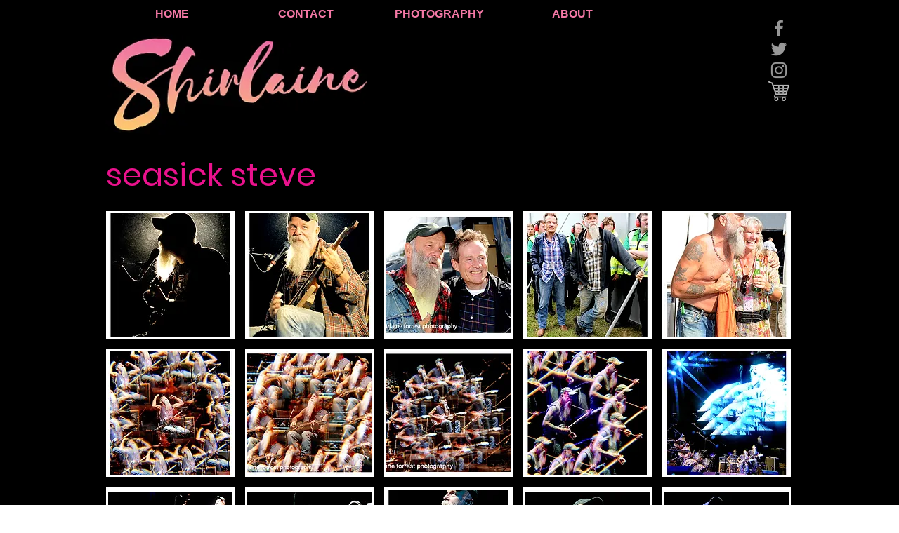

--- FILE ---
content_type: text/html; charset=UTF-8
request_url: https://www.shirlaine.co.uk/seasick-steve
body_size: 182370
content:
<!DOCTYPE html>
<html lang="en">
<head>
  
  <!-- SEO Tags -->
  <title>seasick steve</title>
  <link rel="canonical" href="https://www.shirlaine.co.uk/seasick-steve"/>
  <meta property="og:title" content="seasick steve"/>
  <meta property="og:image" content="https://static.wixstatic.com/media/361c7e_10061678815e40e7a2f9defc3d71e99d.jpg/v1/fit/w_2500,h_1330,al_c/361c7e_10061678815e40e7a2f9defc3d71e99d.jpg"/>
  <meta property="og:image:width" content="2500"/>
  <meta property="og:image:height" content="1330"/>
  <meta property="og:url" content="https://www.shirlaine.co.uk/seasick-steve"/>
  <meta property="og:site_name" content="shirlaine"/>
  <meta property="og:type" content="website"/>
  <meta name="fb_admins_meta_tag" content="shirlaineforrest"/>
  <meta name="google-site-verification" content="TlwO9Y8fH0DXs8iSaBghZ-xVzh33uxQGkgkDQKj-C4Q"/>
  <meta property="fb:admins" content="shirlaineforrest"/>
  <meta name="twitter:card" content="summary_large_image"/>
  <meta name="twitter:title" content="seasick steve"/>
  <meta name="twitter:image" content="https://static.wixstatic.com/media/361c7e_10061678815e40e7a2f9defc3d71e99d.jpg/v1/fit/w_2500,h_1330,al_c/361c7e_10061678815e40e7a2f9defc3d71e99d.jpg"/>

  
  <meta charset='utf-8'>
  <meta name="viewport" content="width=device-width, initial-scale=1" id="wixDesktopViewport" />
  <meta http-equiv="X-UA-Compatible" content="IE=edge">
  <meta name="generator" content="Wix.com Website Builder"/>

  <link rel="icon" sizes="192x192" href="https://static.wixstatic.com/media/361c7e_f3bbbf3cf5c842f684fefcfb3b6c16b1%7Emv2_d_3001_3000_s_4_2.jpg/v1/fill/w_192%2Ch_192%2Clg_1%2Cusm_0.66_1.00_0.01/361c7e_f3bbbf3cf5c842f684fefcfb3b6c16b1%7Emv2_d_3001_3000_s_4_2.jpg" type="image/jpeg"/>
  <link rel="shortcut icon" href="https://static.wixstatic.com/media/361c7e_f3bbbf3cf5c842f684fefcfb3b6c16b1%7Emv2_d_3001_3000_s_4_2.jpg/v1/fill/w_192%2Ch_192%2Clg_1%2Cusm_0.66_1.00_0.01/361c7e_f3bbbf3cf5c842f684fefcfb3b6c16b1%7Emv2_d_3001_3000_s_4_2.jpg" type="image/jpeg"/>
  <link rel="apple-touch-icon" href="https://static.wixstatic.com/media/361c7e_f3bbbf3cf5c842f684fefcfb3b6c16b1%7Emv2_d_3001_3000_s_4_2.jpg/v1/fill/w_180%2Ch_180%2Clg_1%2Cusm_0.66_1.00_0.01/361c7e_f3bbbf3cf5c842f684fefcfb3b6c16b1%7Emv2_d_3001_3000_s_4_2.jpg" type="image/jpeg"/>

  <!-- Safari Pinned Tab Icon -->
  <!-- <link rel="mask-icon" href="https://static.wixstatic.com/media/361c7e_f3bbbf3cf5c842f684fefcfb3b6c16b1%7Emv2_d_3001_3000_s_4_2.jpg/v1/fill/w_192%2Ch_192%2Clg_1%2Cusm_0.66_1.00_0.01/361c7e_f3bbbf3cf5c842f684fefcfb3b6c16b1%7Emv2_d_3001_3000_s_4_2.jpg"> -->

  <!-- Original trials -->
  


  <!-- Segmenter Polyfill -->
  <script>
    if (!window.Intl || !window.Intl.Segmenter) {
      (function() {
        var script = document.createElement('script');
        script.src = 'https://static.parastorage.com/unpkg/@formatjs/intl-segmenter@11.7.10/polyfill.iife.js';
        document.head.appendChild(script);
      })();
    }
  </script>

  <!-- Legacy Polyfills -->
  <script nomodule="" src="https://static.parastorage.com/unpkg/core-js-bundle@3.2.1/minified.js"></script>
  <script nomodule="" src="https://static.parastorage.com/unpkg/focus-within-polyfill@5.0.9/dist/focus-within-polyfill.js"></script>

  <!-- Performance API Polyfills -->
  <script>
  (function () {
    var noop = function noop() {};
    if ("performance" in window === false) {
      window.performance = {};
    }
    window.performance.mark = performance.mark || noop;
    window.performance.measure = performance.measure || noop;
    if ("now" in window.performance === false) {
      var nowOffset = Date.now();
      if (performance.timing && performance.timing.navigationStart) {
        nowOffset = performance.timing.navigationStart;
      }
      window.performance.now = function now() {
        return Date.now() - nowOffset;
      };
    }
  })();
  </script>

  <!-- Globals Definitions -->
  <script>
    (function () {
      var now = Date.now()
      window.initialTimestamps = {
        initialTimestamp: now,
        initialRequestTimestamp: Math.round(performance.timeOrigin ? performance.timeOrigin : now - performance.now())
      }

      window.thunderboltTag = "QA_READY"
      window.thunderboltVersion = "1.16780.0"
    })();
  </script>

  <!-- Essential Viewer Model -->
  <script type="application/json" id="wix-essential-viewer-model">{"fleetConfig":{"fleetName":"thunderbolt-seo-isolated-renderer","type":"Rollout","code":1},"mode":{"qa":false,"enableTestApi":false,"debug":false,"ssrIndicator":false,"ssrOnly":false,"siteAssetsFallback":"enable","versionIndicator":false},"componentsLibrariesTopology":[{"artifactId":"editor-elements","namespace":"wixui","url":"https:\/\/static.parastorage.com\/services\/editor-elements\/1.14848.0"},{"artifactId":"editor-elements","namespace":"dsgnsys","url":"https:\/\/static.parastorage.com\/services\/editor-elements\/1.14848.0"}],"siteFeaturesConfigs":{"sessionManager":{"isRunningInDifferentSiteContext":false}},"language":{"userLanguage":"en"},"siteAssets":{"clientTopology":{"mediaRootUrl":"https:\/\/static.wixstatic.com","staticMediaUrl":"https:\/\/static.wixstatic.com\/media","moduleRepoUrl":"https:\/\/static.parastorage.com\/unpkg","fileRepoUrl":"https:\/\/static.parastorage.com\/services","viewerAppsUrl":"https:\/\/viewer-apps.parastorage.com","viewerAssetsUrl":"https:\/\/viewer-assets.parastorage.com","siteAssetsUrl":"https:\/\/siteassets.parastorage.com","pageJsonServerUrls":["https:\/\/pages.parastorage.com","https:\/\/staticorigin.wixstatic.com","https:\/\/www.shirlaine.co.uk","https:\/\/fallback.wix.com\/wix-html-editor-pages-webapp\/page"],"pathOfTBModulesInFileRepoForFallback":"wix-thunderbolt\/dist\/"}},"siteFeatures":["accessibility","appMonitoring","assetsLoader","businessLogger","captcha","clickHandlerRegistrar","commonConfig","componentsLoader","componentsRegistry","consentPolicy","cyclicTabbing","domSelectors","environmentWixCodeSdk","environment","locationWixCodeSdk","mpaNavigation","navigationManager","navigationPhases","ooi","pages","panorama","renderer","reporter","router","scrollRestoration","seoWixCodeSdk","seo","sessionManager","siteMembersWixCodeSdk","siteMembers","siteScrollBlocker","siteWixCodeSdk","speculationRules","ssrCache","stores","structureApi","thunderboltInitializer","tpaCommons","translations","usedPlatformApis","warmupData","windowMessageRegistrar","windowWixCodeSdk","wixCustomElementComponent","wixEmbedsApi","componentsReact","platform"],"site":{"externalBaseUrl":"https:\/\/www.shirlaine.co.uk","isSEO":true},"media":{"staticMediaUrl":"https:\/\/static.wixstatic.com\/media","mediaRootUrl":"https:\/\/static.wixstatic.com\/","staticVideoUrl":"https:\/\/video.wixstatic.com\/"},"requestUrl":"https:\/\/www.shirlaine.co.uk\/seasick-steve","rollout":{"siteAssetsVersionsRollout":false,"isDACRollout":0,"isTBRollout":true},"commonConfig":{"brand":"wix","host":"VIEWER","bsi":"","consentPolicy":{},"consentPolicyHeader":{},"siteRevision":"4504","renderingFlow":"NONE","language":"en","locale":"en-us"},"interactionSampleRatio":0.01,"dynamicModelUrl":"https:\/\/www.shirlaine.co.uk\/_api\/v2\/dynamicmodel","accessTokensUrl":"https:\/\/www.shirlaine.co.uk\/_api\/v1\/access-tokens","isExcludedFromSecurityExperiments":false,"experiments":{"specs.thunderbolt.hardenFetchAndXHR":true,"specs.thunderbolt.securityExperiments":true}}</script>
  <script>window.viewerModel = JSON.parse(document.getElementById('wix-essential-viewer-model').textContent)</script>

  <script>
    window.commonConfig = viewerModel.commonConfig
  </script>

  
  <!-- BEGIN handleAccessTokens bundle -->

  <script data-url="https://static.parastorage.com/services/wix-thunderbolt/dist/handleAccessTokens.inline.4f2f9a53.bundle.min.js">(()=>{"use strict";function e(e){let{context:o,property:r,value:n,enumerable:i=!0}=e,c=e.get,l=e.set;if(!r||void 0===n&&!c&&!l)return new Error("property and value are required");let a=o||globalThis,s=a?.[r],u={};if(void 0!==n)u.value=n;else{if(c){let e=t(c);e&&(u.get=e)}if(l){let e=t(l);e&&(u.set=e)}}let p={...u,enumerable:i||!1,configurable:!1};void 0!==n&&(p.writable=!1);try{Object.defineProperty(a,r,p)}catch(e){return e instanceof TypeError?s:e}return s}function t(e,t){return"function"==typeof e?e:!0===e?.async&&"function"==typeof e.func?t?async function(t){return e.func(t)}:async function(){return e.func()}:"function"==typeof e?.func?e.func:void 0}try{e({property:"strictDefine",value:e})}catch{}try{e({property:"defineStrictObject",value:r})}catch{}try{e({property:"defineStrictMethod",value:n})}catch{}var o=["toString","toLocaleString","valueOf","constructor","prototype"];function r(t){let{context:n,property:c,propertiesToExclude:l=[],skipPrototype:a=!1,hardenPrototypePropertiesToExclude:s=[]}=t;if(!c)return new Error("property is required");let u=(n||globalThis)[c],p={},f=i(n,c);u&&("object"==typeof u||"function"==typeof u)&&Reflect.ownKeys(u).forEach(t=>{if(!l.includes(t)&&!o.includes(t)){let o=i(u,t);if(o&&(o.writable||o.configurable)){let{value:r,get:n,set:i,enumerable:c=!1}=o,l={};void 0!==r?l.value=r:n?l.get=n:i&&(l.set=i);try{let o=e({context:u,property:t,...l,enumerable:c});p[t]=o}catch(e){if(!(e instanceof TypeError))throw e;try{p[t]=o.value||o.get||o.set}catch{}}}}});let d={originalObject:u,originalProperties:p};if(!a&&void 0!==u?.prototype){let e=r({context:u,property:"prototype",propertiesToExclude:s,skipPrototype:!0});e instanceof Error||(d.originalPrototype=e?.originalObject,d.originalPrototypeProperties=e?.originalProperties)}return e({context:n,property:c,value:u,enumerable:f?.enumerable}),d}function n(t,o){let r=(o||globalThis)[t],n=i(o||globalThis,t);return r&&n&&(n.writable||n.configurable)?(Object.freeze(r),e({context:globalThis,property:t,value:r})):r}function i(e,t){if(e&&t)try{return Reflect.getOwnPropertyDescriptor(e,t)}catch{return}}function c(e){if("string"!=typeof e)return e;try{return decodeURIComponent(e).toLowerCase().trim()}catch{return e.toLowerCase().trim()}}function l(e,t){let o="";if("string"==typeof e)o=e.split("=")[0]?.trim()||"";else{if(!e||"string"!=typeof e.name)return!1;o=e.name}return t.has(c(o)||"")}function a(e,t){let o;return o="string"==typeof e?e.split(";").map(e=>e.trim()).filter(e=>e.length>0):e||[],o.filter(e=>!l(e,t))}var s=null;function u(){return null===s&&(s=typeof Document>"u"?void 0:Object.getOwnPropertyDescriptor(Document.prototype,"cookie")),s}function p(t,o){if(!globalThis?.cookieStore)return;let r=globalThis.cookieStore.get.bind(globalThis.cookieStore),n=globalThis.cookieStore.getAll.bind(globalThis.cookieStore),i=globalThis.cookieStore.set.bind(globalThis.cookieStore),c=globalThis.cookieStore.delete.bind(globalThis.cookieStore);return e({context:globalThis.CookieStore.prototype,property:"get",value:async function(e){return l(("string"==typeof e?e:e.name)||"",t)?null:r.call(this,e)},enumerable:!0}),e({context:globalThis.CookieStore.prototype,property:"getAll",value:async function(){return a(await n.apply(this,Array.from(arguments)),t)},enumerable:!0}),e({context:globalThis.CookieStore.prototype,property:"set",value:async function(){let e=Array.from(arguments);if(!l(1===e.length?e[0].name:e[0],t))return i.apply(this,e);o&&console.warn(o)},enumerable:!0}),e({context:globalThis.CookieStore.prototype,property:"delete",value:async function(){let e=Array.from(arguments);if(!l(1===e.length?e[0].name:e[0],t))return c.apply(this,e)},enumerable:!0}),e({context:globalThis.cookieStore,property:"prototype",value:globalThis.CookieStore.prototype,enumerable:!1}),e({context:globalThis,property:"cookieStore",value:globalThis.cookieStore,enumerable:!0}),{get:r,getAll:n,set:i,delete:c}}var f=["TextEncoder","TextDecoder","XMLHttpRequestEventTarget","EventTarget","URL","JSON","Reflect","Object","Array","Map","Set","WeakMap","WeakSet","Promise","Symbol","Error"],d=["addEventListener","removeEventListener","dispatchEvent","encodeURI","encodeURIComponent","decodeURI","decodeURIComponent"];const y=(e,t)=>{try{const o=t?t.get.call(document):document.cookie;return o.split(";").map(e=>e.trim()).filter(t=>t?.startsWith(e))[0]?.split("=")[1]}catch(e){return""}},g=(e="",t="",o="/")=>`${e}=; ${t?`domain=${t};`:""} max-age=0; path=${o}; expires=Thu, 01 Jan 1970 00:00:01 GMT`;function m(){(function(){if("undefined"!=typeof window){const e=performance.getEntriesByType("navigation")[0];return"back_forward"===(e?.type||"")}return!1})()&&function(){const{counter:e}=function(){const e=b("getItem");if(e){const[t,o]=e.split("-"),r=o?parseInt(o,10):0;if(r>=3){const e=t?Number(t):0;if(Date.now()-e>6e4)return{counter:0}}return{counter:r}}return{counter:0}}();e<3?(!function(e=1){b("setItem",`${Date.now()}-${e}`)}(e+1),window.location.reload()):console.error("ATS: Max reload attempts reached")}()}function b(e,t){try{return sessionStorage[e]("reload",t||"")}catch(e){console.error("ATS: Error calling sessionStorage:",e)}}const h="client-session-bind",v="sec-fetch-unsupported",{experiments:w}=window.viewerModel,T=[h,"client-binding",v,"svSession","smSession","server-session-bind","wixSession2","wixSession3"].map(e=>e.toLowerCase()),{cookie:S}=function(t,o){let r=new Set(t);return e({context:document,property:"cookie",set:{func:e=>function(e,t,o,r){let n=u(),i=c(t.split(";")[0]||"")||"";[...o].every(e=>!i.startsWith(e.toLowerCase()))&&n?.set?n.set.call(e,t):r&&console.warn(r)}(document,e,r,o)},get:{func:()=>function(e,t){let o=u();if(!o?.get)throw new Error("Cookie descriptor or getter not available");return a(o.get.call(e),t).join("; ")}(document,r)},enumerable:!0}),{cookieStore:p(r,o),cookie:u()}}(T),k="tbReady",x="security_overrideGlobals",{experiments:E,siteFeaturesConfigs:C,accessTokensUrl:P}=window.viewerModel,R=P,M={},O=(()=>{const e=y(h,S);if(w["specs.thunderbolt.browserCacheReload"]){y(v,S)||e?b("removeItem"):m()}return(()=>{const e=g(h),t=g(h,location.hostname);S.set.call(document,e),S.set.call(document,t)})(),e})();O&&(M["client-binding"]=O);const D=fetch;addEventListener(k,function e(t){const{logger:o}=t.detail;try{window.tb.init({fetch:D,fetchHeaders:M})}catch(e){const t=new Error("TB003");o.meter(`${x}_${t.message}`,{paramsOverrides:{errorType:x,eventString:t.message}}),window?.viewerModel?.mode.debug&&console.error(e)}finally{removeEventListener(k,e)}}),E["specs.thunderbolt.hardenFetchAndXHR"]||(window.fetchDynamicModel=()=>C.sessionManager.isRunningInDifferentSiteContext?Promise.resolve({}):fetch(R,{credentials:"same-origin",headers:M}).then(function(e){if(!e.ok)throw new Error(`[${e.status}]${e.statusText}`);return e.json()}),window.dynamicModelPromise=window.fetchDynamicModel())})();
//# sourceMappingURL=https://static.parastorage.com/services/wix-thunderbolt/dist/handleAccessTokens.inline.4f2f9a53.bundle.min.js.map</script>

<!-- END handleAccessTokens bundle -->

<!-- BEGIN overrideGlobals bundle -->

<script data-url="https://static.parastorage.com/services/wix-thunderbolt/dist/overrideGlobals.inline.ec13bfcf.bundle.min.js">(()=>{"use strict";function e(e){let{context:r,property:o,value:n,enumerable:i=!0}=e,c=e.get,a=e.set;if(!o||void 0===n&&!c&&!a)return new Error("property and value are required");let l=r||globalThis,u=l?.[o],s={};if(void 0!==n)s.value=n;else{if(c){let e=t(c);e&&(s.get=e)}if(a){let e=t(a);e&&(s.set=e)}}let p={...s,enumerable:i||!1,configurable:!1};void 0!==n&&(p.writable=!1);try{Object.defineProperty(l,o,p)}catch(e){return e instanceof TypeError?u:e}return u}function t(e,t){return"function"==typeof e?e:!0===e?.async&&"function"==typeof e.func?t?async function(t){return e.func(t)}:async function(){return e.func()}:"function"==typeof e?.func?e.func:void 0}try{e({property:"strictDefine",value:e})}catch{}try{e({property:"defineStrictObject",value:o})}catch{}try{e({property:"defineStrictMethod",value:n})}catch{}var r=["toString","toLocaleString","valueOf","constructor","prototype"];function o(t){let{context:n,property:c,propertiesToExclude:a=[],skipPrototype:l=!1,hardenPrototypePropertiesToExclude:u=[]}=t;if(!c)return new Error("property is required");let s=(n||globalThis)[c],p={},f=i(n,c);s&&("object"==typeof s||"function"==typeof s)&&Reflect.ownKeys(s).forEach(t=>{if(!a.includes(t)&&!r.includes(t)){let r=i(s,t);if(r&&(r.writable||r.configurable)){let{value:o,get:n,set:i,enumerable:c=!1}=r,a={};void 0!==o?a.value=o:n?a.get=n:i&&(a.set=i);try{let r=e({context:s,property:t,...a,enumerable:c});p[t]=r}catch(e){if(!(e instanceof TypeError))throw e;try{p[t]=r.value||r.get||r.set}catch{}}}}});let d={originalObject:s,originalProperties:p};if(!l&&void 0!==s?.prototype){let e=o({context:s,property:"prototype",propertiesToExclude:u,skipPrototype:!0});e instanceof Error||(d.originalPrototype=e?.originalObject,d.originalPrototypeProperties=e?.originalProperties)}return e({context:n,property:c,value:s,enumerable:f?.enumerable}),d}function n(t,r){let o=(r||globalThis)[t],n=i(r||globalThis,t);return o&&n&&(n.writable||n.configurable)?(Object.freeze(o),e({context:globalThis,property:t,value:o})):o}function i(e,t){if(e&&t)try{return Reflect.getOwnPropertyDescriptor(e,t)}catch{return}}function c(e){if("string"!=typeof e)return e;try{return decodeURIComponent(e).toLowerCase().trim()}catch{return e.toLowerCase().trim()}}function a(e,t){return e instanceof Headers?e.forEach((r,o)=>{l(o,t)||e.delete(o)}):Object.keys(e).forEach(r=>{l(r,t)||delete e[r]}),e}function l(e,t){return!t.has(c(e)||"")}function u(e,t){let r=!0,o=function(e){let t,r;if(globalThis.Request&&e instanceof Request)t=e.url;else{if("function"!=typeof e?.toString)throw new Error("Unsupported type for url");t=e.toString()}try{return new URL(t).pathname}catch{return r=t.replace(/#.+/gi,"").split("?").shift(),r.startsWith("/")?r:`/${r}`}}(e),n=c(o);return n&&t.some(e=>n.includes(e))&&(r=!1),r}function s(t,r,o){let n=fetch,i=XMLHttpRequest,c=new Set(r);function s(){let e=new i,r=e.open,n=e.setRequestHeader;return e.open=function(){let n=Array.from(arguments),i=n[1];if(n.length<2||u(i,t))return r.apply(e,n);throw new Error(o||`Request not allowed for path ${i}`)},e.setRequestHeader=function(t,r){l(decodeURIComponent(t),c)&&n.call(e,t,r)},e}return e({property:"fetch",value:function(){let e=function(e,t){return globalThis.Request&&e[0]instanceof Request&&e[0]?.headers?a(e[0].headers,t):e[1]?.headers&&a(e[1].headers,t),e}(arguments,c);return u(arguments[0],t)?n.apply(globalThis,Array.from(e)):new Promise((e,t)=>{t(new Error(o||`Request not allowed for path ${arguments[0]}`))})},enumerable:!0}),e({property:"XMLHttpRequest",value:s,enumerable:!0}),Object.keys(i).forEach(e=>{s[e]=i[e]}),{fetch:n,XMLHttpRequest:i}}var p=["TextEncoder","TextDecoder","XMLHttpRequestEventTarget","EventTarget","URL","JSON","Reflect","Object","Array","Map","Set","WeakMap","WeakSet","Promise","Symbol","Error"],f=["addEventListener","removeEventListener","dispatchEvent","encodeURI","encodeURIComponent","decodeURI","decodeURIComponent"];const d=function(){let t=globalThis.open,r=document.open;function o(e,r,o){let n="string"!=typeof e,i=t.call(window,e,r,o);return n||e&&function(e){return e.startsWith("//")&&/(?:[a-z0-9](?:[a-z0-9-]{0,61}[a-z0-9])?\.)+[a-z0-9][a-z0-9-]{0,61}[a-z0-9]/g.test(`${location.protocol}:${e}`)&&(e=`${location.protocol}${e}`),!e.startsWith("http")||new URL(e).hostname===location.hostname}(e)?{}:i}return e({property:"open",value:o,context:globalThis,enumerable:!0}),e({property:"open",value:function(e,t,n){return e?o(e,t,n):r.call(document,e||"",t||"",n||"")},context:document,enumerable:!0}),{open:t,documentOpen:r}},y=function(){let t=document.createElement,r=Element.prototype.setAttribute,o=Element.prototype.setAttributeNS;return e({property:"createElement",context:document,value:function(n,i){let a=t.call(document,n,i);if("iframe"===c(n)){e({property:"srcdoc",context:a,get:()=>"",set:()=>{console.warn("`srcdoc` is not allowed in iframe elements.")}});let t=function(e,t){"srcdoc"!==e.toLowerCase()?r.call(a,e,t):console.warn("`srcdoc` attribute is not allowed to be set.")},n=function(e,t,r){"srcdoc"!==t.toLowerCase()?o.call(a,e,t,r):console.warn("`srcdoc` attribute is not allowed to be set.")};a.setAttribute=t,a.setAttributeNS=n}return a},enumerable:!0}),{createElement:t,setAttribute:r,setAttributeNS:o}},m=["client-binding"],b=["/_api/v1/access-tokens","/_api/v2/dynamicmodel","/_api/one-app-session-web/v3/businesses"],h=function(){let t=setTimeout,r=setInterval;return o("setTimeout",0,globalThis),o("setInterval",0,globalThis),{setTimeout:t,setInterval:r};function o(t,r,o){let n=o||globalThis,i=n[t];if(!i||"function"!=typeof i)throw new Error(`Function ${t} not found or is not a function`);e({property:t,value:function(){let e=Array.from(arguments);if("string"!=typeof e[r])return i.apply(n,e);console.warn(`Calling ${t} with a String Argument at index ${r} is not allowed`)},context:o,enumerable:!0})}},v=function(){if(navigator&&"serviceWorker"in navigator){let t=navigator.serviceWorker.register;return e({context:navigator.serviceWorker,property:"register",value:function(){console.log("Service worker registration is not allowed")},enumerable:!0}),{register:t}}return{}};performance.mark("overrideGlobals started");const{isExcludedFromSecurityExperiments:g,experiments:w}=window.viewerModel,E=!g&&w["specs.thunderbolt.securityExperiments"];try{d(),E&&y(),w["specs.thunderbolt.hardenFetchAndXHR"]&&E&&s(b,m),v(),(e=>{let t=[],r=[];r=r.concat(["TextEncoder","TextDecoder"]),e&&(r=r.concat(["XMLHttpRequestEventTarget","EventTarget"])),r=r.concat(["URL","JSON"]),e&&(t=t.concat(["addEventListener","removeEventListener"])),t=t.concat(["encodeURI","encodeURIComponent","decodeURI","decodeURIComponent"]),r=r.concat(["String","Number"]),e&&r.push("Object"),r=r.concat(["Reflect"]),t.forEach(e=>{n(e),["addEventListener","removeEventListener"].includes(e)&&n(e,document)}),r.forEach(e=>{o({property:e})})})(E),E&&h()}catch(e){window?.viewerModel?.mode.debug&&console.error(e);const t=new Error("TB006");window.fedops?.reportError(t,"security_overrideGlobals"),window.Sentry?window.Sentry.captureException(t):globalThis.defineStrictProperty("sentryBuffer",[t],window,!1)}performance.mark("overrideGlobals ended")})();
//# sourceMappingURL=https://static.parastorage.com/services/wix-thunderbolt/dist/overrideGlobals.inline.ec13bfcf.bundle.min.js.map</script>

<!-- END overrideGlobals bundle -->


  
  <script>
    window.commonConfig = viewerModel.commonConfig

	
  </script>

  <!-- Initial CSS -->
  <style data-url="https://static.parastorage.com/services/wix-thunderbolt/dist/main.347af09f.min.css">@keyframes slide-horizontal-new{0%{transform:translateX(100%)}}@keyframes slide-horizontal-old{80%{opacity:1}to{opacity:0;transform:translateX(-100%)}}@keyframes slide-vertical-new{0%{transform:translateY(-100%)}}@keyframes slide-vertical-old{80%{opacity:1}to{opacity:0;transform:translateY(100%)}}@keyframes out-in-new{0%{opacity:0}}@keyframes out-in-old{to{opacity:0}}:root:active-view-transition{view-transition-name:none}::view-transition{pointer-events:none}:root:active-view-transition::view-transition-new(page-group),:root:active-view-transition::view-transition-old(page-group){animation-duration:.6s;cursor:wait;pointer-events:all}:root:active-view-transition-type(SlideHorizontal)::view-transition-old(page-group){animation:slide-horizontal-old .6s cubic-bezier(.83,0,.17,1) forwards;mix-blend-mode:normal}:root:active-view-transition-type(SlideHorizontal)::view-transition-new(page-group){animation:slide-horizontal-new .6s cubic-bezier(.83,0,.17,1) backwards;mix-blend-mode:normal}:root:active-view-transition-type(SlideVertical)::view-transition-old(page-group){animation:slide-vertical-old .6s cubic-bezier(.83,0,.17,1) forwards;mix-blend-mode:normal}:root:active-view-transition-type(SlideVertical)::view-transition-new(page-group){animation:slide-vertical-new .6s cubic-bezier(.83,0,.17,1) backwards;mix-blend-mode:normal}:root:active-view-transition-type(OutIn)::view-transition-old(page-group){animation:out-in-old .35s cubic-bezier(.22,1,.36,1) forwards}:root:active-view-transition-type(OutIn)::view-transition-new(page-group){animation:out-in-new .35s cubic-bezier(.64,0,.78,0) .35s backwards}@media(prefers-reduced-motion:reduce){::view-transition-group(*),::view-transition-new(*),::view-transition-old(*){animation:none!important}}body,html{background:transparent;border:0;margin:0;outline:0;padding:0;vertical-align:baseline}body{--scrollbar-width:0px;font-family:Arial,Helvetica,sans-serif;font-size:10px}body,html{height:100%}body{overflow-x:auto;overflow-y:scroll}body:not(.responsive) #site-root{min-width:var(--site-width);width:100%}body:not([data-js-loaded]) [data-hide-prejs]{visibility:hidden}interact-element{display:contents}#SITE_CONTAINER{position:relative}:root{--one-unit:1vw;--section-max-width:9999px;--spx-stopper-max:9999px;--spx-stopper-min:0px;--browser-zoom:1}@supports(-webkit-appearance:none) and (stroke-color:transparent){:root{--safari-sticky-fix:opacity;--experimental-safari-sticky-fix:translateZ(0)}}@supports(container-type:inline-size){:root{--one-unit:1cqw}}[id^=oldHoverBox-]{mix-blend-mode:plus-lighter;transition:opacity .5s ease,visibility .5s ease}[data-mesh-id$=inlineContent-gridContainer]:has(>[id^=oldHoverBox-]){isolation:isolate}</style>
<style data-url="https://static.parastorage.com/services/wix-thunderbolt/dist/main.renderer.9cb0985f.min.css">a,abbr,acronym,address,applet,b,big,blockquote,button,caption,center,cite,code,dd,del,dfn,div,dl,dt,em,fieldset,font,footer,form,h1,h2,h3,h4,h5,h6,header,i,iframe,img,ins,kbd,label,legend,li,nav,object,ol,p,pre,q,s,samp,section,small,span,strike,strong,sub,sup,table,tbody,td,tfoot,th,thead,title,tr,tt,u,ul,var{background:transparent;border:0;margin:0;outline:0;padding:0;vertical-align:baseline}input,select,textarea{box-sizing:border-box;font-family:Helvetica,Arial,sans-serif}ol,ul{list-style:none}blockquote,q{quotes:none}ins{text-decoration:none}del{text-decoration:line-through}table{border-collapse:collapse;border-spacing:0}a{cursor:pointer;text-decoration:none}.testStyles{overflow-y:hidden}.reset-button{-webkit-appearance:none;background:none;border:0;color:inherit;font:inherit;line-height:normal;outline:0;overflow:visible;padding:0;-webkit-user-select:none;-moz-user-select:none;-ms-user-select:none}:focus{outline:none}body.device-mobile-optimized:not(.disable-site-overflow){overflow-x:hidden;overflow-y:scroll}body.device-mobile-optimized:not(.responsive) #SITE_CONTAINER{margin-left:auto;margin-right:auto;overflow-x:visible;position:relative;width:320px}body.device-mobile-optimized:not(.responsive):not(.blockSiteScrolling) #SITE_CONTAINER{margin-top:0}body.device-mobile-optimized>*{max-width:100%!important}body.device-mobile-optimized #site-root{overflow-x:hidden;overflow-y:hidden}@supports(overflow:clip){body.device-mobile-optimized #site-root{overflow-x:clip;overflow-y:clip}}body.device-mobile-non-optimized #SITE_CONTAINER #site-root{overflow-x:clip;overflow-y:clip}body.device-mobile-non-optimized.fullScreenMode{background-color:#5f6360}body.device-mobile-non-optimized.fullScreenMode #MOBILE_ACTIONS_MENU,body.device-mobile-non-optimized.fullScreenMode #SITE_BACKGROUND,body.device-mobile-non-optimized.fullScreenMode #site-root,body.fullScreenMode #WIX_ADS{visibility:hidden}body.fullScreenMode{overflow-x:hidden!important;overflow-y:hidden!important}body.fullScreenMode.device-mobile-optimized #TINY_MENU{opacity:0;pointer-events:none}body.fullScreenMode-scrollable.device-mobile-optimized{overflow-x:hidden!important;overflow-y:auto!important}body.fullScreenMode-scrollable.device-mobile-optimized #masterPage,body.fullScreenMode-scrollable.device-mobile-optimized #site-root{overflow-x:hidden!important;overflow-y:hidden!important}body.fullScreenMode-scrollable.device-mobile-optimized #SITE_BACKGROUND,body.fullScreenMode-scrollable.device-mobile-optimized #masterPage{height:auto!important}body.fullScreenMode-scrollable.device-mobile-optimized #masterPage.mesh-layout{height:0!important}body.blockSiteScrolling,body.siteScrollingBlocked{position:fixed;width:100%}body.blockSiteScrolling #SITE_CONTAINER{margin-top:calc(var(--blocked-site-scroll-margin-top)*-1)}#site-root{margin:0 auto;min-height:100%;position:relative;top:var(--wix-ads-height)}#site-root img:not([src]){visibility:hidden}#site-root svg img:not([src]){visibility:visible}.auto-generated-link{color:inherit}#SCROLL_TO_BOTTOM,#SCROLL_TO_TOP{height:0}.has-click-trigger{cursor:pointer}.fullScreenOverlay{bottom:0;display:flex;justify-content:center;left:0;overflow-y:hidden;position:fixed;right:0;top:-60px;z-index:1005}.fullScreenOverlay>.fullScreenOverlayContent{bottom:0;left:0;margin:0 auto;overflow:hidden;position:absolute;right:0;top:60px;transform:translateZ(0)}[data-mesh-id$=centeredContent],[data-mesh-id$=form],[data-mesh-id$=inlineContent]{pointer-events:none;position:relative}[data-mesh-id$=-gridWrapper],[data-mesh-id$=-rotated-wrapper]{pointer-events:none}[data-mesh-id$=-gridContainer]>*,[data-mesh-id$=-rotated-wrapper]>*,[data-mesh-id$=inlineContent]>:not([data-mesh-id$=-gridContainer]){pointer-events:auto}.device-mobile-optimized #masterPage.mesh-layout #SOSP_CONTAINER_CUSTOM_ID{grid-area:2/1/3/2;-ms-grid-row:2;position:relative}#masterPage.mesh-layout{-ms-grid-rows:max-content max-content min-content max-content;-ms-grid-columns:100%;align-items:start;display:-ms-grid;display:grid;grid-template-columns:100%;grid-template-rows:max-content max-content min-content max-content;justify-content:stretch}#masterPage.mesh-layout #PAGES_CONTAINER,#masterPage.mesh-layout #SITE_FOOTER-placeholder,#masterPage.mesh-layout #SITE_FOOTER_WRAPPER,#masterPage.mesh-layout #SITE_HEADER-placeholder,#masterPage.mesh-layout #SITE_HEADER_WRAPPER,#masterPage.mesh-layout #SOSP_CONTAINER_CUSTOM_ID[data-state~=mobileView],#masterPage.mesh-layout #soapAfterPagesContainer,#masterPage.mesh-layout #soapBeforePagesContainer{-ms-grid-row-align:start;-ms-grid-column-align:start;-ms-grid-column:1}#masterPage.mesh-layout #SITE_HEADER-placeholder,#masterPage.mesh-layout #SITE_HEADER_WRAPPER{grid-area:1/1/2/2;-ms-grid-row:1}#masterPage.mesh-layout #PAGES_CONTAINER,#masterPage.mesh-layout #soapAfterPagesContainer,#masterPage.mesh-layout #soapBeforePagesContainer{grid-area:3/1/4/2;-ms-grid-row:3}#masterPage.mesh-layout #soapAfterPagesContainer,#masterPage.mesh-layout #soapBeforePagesContainer{width:100%}#masterPage.mesh-layout #PAGES_CONTAINER{align-self:stretch}#masterPage.mesh-layout main#PAGES_CONTAINER{display:block}#masterPage.mesh-layout #SITE_FOOTER-placeholder,#masterPage.mesh-layout #SITE_FOOTER_WRAPPER{grid-area:4/1/5/2;-ms-grid-row:4}#masterPage.mesh-layout #SITE_PAGES,#masterPage.mesh-layout [data-mesh-id=PAGES_CONTAINERcenteredContent],#masterPage.mesh-layout [data-mesh-id=PAGES_CONTAINERinlineContent]{height:100%}#masterPage.mesh-layout.desktop>*{width:100%}#masterPage.mesh-layout #PAGES_CONTAINER,#masterPage.mesh-layout #SITE_FOOTER,#masterPage.mesh-layout #SITE_FOOTER_WRAPPER,#masterPage.mesh-layout #SITE_HEADER,#masterPage.mesh-layout #SITE_HEADER_WRAPPER,#masterPage.mesh-layout #SITE_PAGES,#masterPage.mesh-layout #masterPageinlineContent{position:relative}#masterPage.mesh-layout #SITE_HEADER{grid-area:1/1/2/2}#masterPage.mesh-layout #SITE_FOOTER{grid-area:4/1/5/2}#masterPage.mesh-layout.overflow-x-clip #SITE_FOOTER,#masterPage.mesh-layout.overflow-x-clip #SITE_HEADER{overflow-x:clip}[data-z-counter]{z-index:0}[data-z-counter="0"]{z-index:auto}.wixSiteProperties{-webkit-font-smoothing:antialiased;-moz-osx-font-smoothing:grayscale}:root{--wst-button-color-fill-primary:rgb(var(--color_48));--wst-button-color-border-primary:rgb(var(--color_49));--wst-button-color-text-primary:rgb(var(--color_50));--wst-button-color-fill-primary-hover:rgb(var(--color_51));--wst-button-color-border-primary-hover:rgb(var(--color_52));--wst-button-color-text-primary-hover:rgb(var(--color_53));--wst-button-color-fill-primary-disabled:rgb(var(--color_54));--wst-button-color-border-primary-disabled:rgb(var(--color_55));--wst-button-color-text-primary-disabled:rgb(var(--color_56));--wst-button-color-fill-secondary:rgb(var(--color_57));--wst-button-color-border-secondary:rgb(var(--color_58));--wst-button-color-text-secondary:rgb(var(--color_59));--wst-button-color-fill-secondary-hover:rgb(var(--color_60));--wst-button-color-border-secondary-hover:rgb(var(--color_61));--wst-button-color-text-secondary-hover:rgb(var(--color_62));--wst-button-color-fill-secondary-disabled:rgb(var(--color_63));--wst-button-color-border-secondary-disabled:rgb(var(--color_64));--wst-button-color-text-secondary-disabled:rgb(var(--color_65));--wst-color-fill-base-1:rgb(var(--color_36));--wst-color-fill-base-2:rgb(var(--color_37));--wst-color-fill-base-shade-1:rgb(var(--color_38));--wst-color-fill-base-shade-2:rgb(var(--color_39));--wst-color-fill-base-shade-3:rgb(var(--color_40));--wst-color-fill-accent-1:rgb(var(--color_41));--wst-color-fill-accent-2:rgb(var(--color_42));--wst-color-fill-accent-3:rgb(var(--color_43));--wst-color-fill-accent-4:rgb(var(--color_44));--wst-color-fill-background-primary:rgb(var(--color_11));--wst-color-fill-background-secondary:rgb(var(--color_12));--wst-color-text-primary:rgb(var(--color_15));--wst-color-text-secondary:rgb(var(--color_14));--wst-color-action:rgb(var(--color_18));--wst-color-disabled:rgb(var(--color_39));--wst-color-title:rgb(var(--color_45));--wst-color-subtitle:rgb(var(--color_46));--wst-color-line:rgb(var(--color_47));--wst-font-style-h2:var(--font_2);--wst-font-style-h3:var(--font_3);--wst-font-style-h4:var(--font_4);--wst-font-style-h5:var(--font_5);--wst-font-style-h6:var(--font_6);--wst-font-style-body-large:var(--font_7);--wst-font-style-body-medium:var(--font_8);--wst-font-style-body-small:var(--font_9);--wst-font-style-body-x-small:var(--font_10);--wst-color-custom-1:rgb(var(--color_13));--wst-color-custom-2:rgb(var(--color_16));--wst-color-custom-3:rgb(var(--color_17));--wst-color-custom-4:rgb(var(--color_19));--wst-color-custom-5:rgb(var(--color_20));--wst-color-custom-6:rgb(var(--color_21));--wst-color-custom-7:rgb(var(--color_22));--wst-color-custom-8:rgb(var(--color_23));--wst-color-custom-9:rgb(var(--color_24));--wst-color-custom-10:rgb(var(--color_25));--wst-color-custom-11:rgb(var(--color_26));--wst-color-custom-12:rgb(var(--color_27));--wst-color-custom-13:rgb(var(--color_28));--wst-color-custom-14:rgb(var(--color_29));--wst-color-custom-15:rgb(var(--color_30));--wst-color-custom-16:rgb(var(--color_31));--wst-color-custom-17:rgb(var(--color_32));--wst-color-custom-18:rgb(var(--color_33));--wst-color-custom-19:rgb(var(--color_34));--wst-color-custom-20:rgb(var(--color_35))}.wix-presets-wrapper{display:contents}</style>

  <meta name="format-detection" content="telephone=no">
  <meta name="skype_toolbar" content="skype_toolbar_parser_compatible">
  
  

  

  

  <!-- head performance data start -->
  
  <!-- head performance data end -->
  

    


    
<style data-href="https://static.parastorage.com/services/editor-elements-library/dist/thunderbolt/rb_wixui.thunderbolt[BgImageStrip].eb8785d7.min.css">.meinfZ .KS3m5U,.meinfZ:after{bottom:0;left:0;position:absolute;right:0;top:0}.meinfZ .KS3m5U{background-color:rgba(var(--bg,var(--color_13,color_13)),var(--alpha-bg,1));border-bottom:var(--brwb,0) solid rgba(var(--brd,var(--color_15,color_15)),var(--alpha-brd,1));border-top:var(--brwt,0) solid rgba(var(--brd,var(--color_15,color_15)),var(--alpha-brd,1));box-sizing:border-box}.meinfZ:after{background-image:url([data-uri]);background-repeat:repeat-x;bottom:var(--brwb,0);box-shadow:var(--shd,hsla(0,0%,100%,.592) 0 4px 6px -4px inset,hsla(0,0%,100%,.592) 0 1px 0 0 inset,hsla(0,0%,100%,.902) 0 -5px 5px -5px inset);content:"";top:var(--brwt,0)}.EMmfSl .KS3m5U{border-bottom:var(--brwb,0) solid rgba(var(--brd,var(--color_15,color_15)),var(--alpha-brd,1));border-top:var(--brwt,0) solid rgba(var(--brd,var(--color_15,color_15)),var(--alpha-brd,1));bottom:0;box-shadow:var(--shd,0 0 5px rgba(0,0,0,.7));box-sizing:border-box;top:0}.EMmfSl .KS3m5U,.zp1bjO:before{background-color:rgba(var(--bg,var(--color_11,color_11)),var(--alpha-bg,1));left:0;position:absolute;right:0}.zp1bjO:before{background-image:url([data-uri]);background-repeat:repeat-x;bottom:var(--brwb,0);box-shadow:var(--shd,inset 0 1px 1px hsla(0,0%,100%,.6),inset 0 -1px 1px rgba(0,0,0,.6),0 0 5px rgba(0,0,0,.6));content:"";top:var(--brwt,0)}.zp1bjO .KS3m5U{border-bottom:var(--brwb,0) solid rgba(var(--brd,var(--color_15,color_15)),var(--alpha-brd,1));border-top:var(--brwt,0) solid rgba(var(--brd,var(--color_15,color_15)),var(--alpha-brd,1));box-sizing:border-box}.D4R2kD .KS3m5U,.D4R2kD:after,.zp1bjO .KS3m5U{bottom:0;left:0;position:absolute;right:0;top:0}.D4R2kD .KS3m5U{background-color:rgba(var(--bg,var(--color_11,color_11)),var(--alpha-bg,1));box-shadow:var(--shadow,hsla(0,0%,100%,.592) 0 4px 6px -4px inset,hsla(0,0%,100%,.592) 0 1px 0 0 inset,hsla(0,0%,100%,.902) 0 -5px 5px -5px inset)}.D4R2kD:after{background-image:url(https://static.parastorage.com/services/editor-elements-library/dist/thunderbolt/media/ironpatern.84ec58ff.png);box-shadow:var(--shd,0 0 5px rgba(0,0,0,.7));content:""}.Tep8cA:after{bottom:0;content:"";top:0}.Tep8cA .MX3EN0,.Tep8cA:after{left:0;position:absolute;right:0}.Tep8cA .MX3EN0{background-color:rgba(var(--bg,var(--color_11,color_11)),var(--alpha-bg,1));bottom:var(--bgPosition,0);box-shadow:var(--shd,0 0 5px rgba(0,0,0,.7));top:var(--bgPosition,0)}.Tep8cA .utiGet{border-bottom:var(--outerLineSize,3) solid rgba(var(--brd,var(--color_15,color_15)),var(--alpha-brd,1));border-top:var(--outerLineSize,3) solid rgba(var(--brd,var(--color_15,color_15)),var(--alpha-brd,1));bottom:var(--bordersPosition,6);left:0;position:absolute;right:0;top:var(--bordersPosition,6)}.Tep8cA .utiGet:before{border-bottom:var(--innerLineSize,1) solid rgba(var(--brd2,var(--color_14,color_14)),var(--alpha-brd2,1));border-top:var(--innerLineSize,1) solid rgba(var(--brd2,var(--color_14,color_14)),var(--alpha-brd2,1));bottom:var(--lineGap,5);content:"";left:0;position:absolute;right:0;top:var(--lineGap,5)}</style>
<style data-href="https://static.parastorage.com/services/editor-elements-library/dist/thunderbolt/rb_wixui.thunderbolt[Video].ca52fc6b.min.css">.HmkmPM{background-color:rgba(var(--brd,var(--color_15,color_15)),var(--alpha-brd,1));border-radius:var(--rd,0);box-shadow:var(--shd,0 1px 4px rgba(0,0,0,.6))}.HmkmPM .uYjkr2{display:none}.HmkmPM iframe{height:100%;width:100%}.HmkmPM .NnOwpY{border-radius:var(--rd,0);bottom:var(--brw,0);display:block;left:var(--brw,0);overflow:hidden;position:absolute;right:var(--brw,0);top:var(--brw,0)}.pg54Rx .uYjkr2{display:none}.pg54Rx .NnOwpY{display:block;height:100%!important;position:relative;width:100%!important}.l4JoRK{background-color:rgba(var(--brd,var(--color_15,color_15)),var(--alpha-brd,1));border-radius:var(--rd,0);box-shadow:var(--shd,0 1px 4px rgba(0,0,0,.6))}.l4JoRK .uYjkr2{display:none}.l4JoRK .cjUDK0{background-image:url([data-uri]);background-repeat:no-repeat;bottom:-26px;height:26px;position:absolute;width:165px}.l4JoRK .T943YL{background-position:0 0;left:-20px}.l4JoRK .Z6BO1i{background-position:100% 0;right:-20px}.l4JoRK .NnOwpY{border-radius:var(--rd,0);bottom:var(--brw,0);display:block;left:var(--brw,0);overflow:hidden;position:absolute;right:var(--brw,0);top:var(--brw,0)}.l4JoRK iframe{height:100%!important;width:100%!important}.vmop72 .uYjkr2{display:none}.vmop72 .pVWZCI{background-image:url(https://static.parastorage.com/services/editor-elements-library/dist/thunderbolt/media/sloppyframe.d2412ec4.png);background-repeat:no-repeat;bottom:0;left:0;position:absolute;right:0;top:0}.vmop72 .lh2Rrt{background-position:0 0;bottom:3px;right:3px}.vmop72 .jshjGE{background-position:100% 100%;left:3px;top:3px}.vmop72 .NnOwpY{bottom:9px;display:block;left:9px;position:absolute;right:9px;top:9px}.vmop72 iframe{height:100%!important;width:100%!important}.cQPaj8[data-player=DAILYMOTION],.cQPaj8[data-player=FACEBOOK],.cQPaj8[data-player=VIMEO]{min-height:100px;min-width:100px}.cQPaj8[data-player=YOUTUBE]{min-height:200px;min-width:200px}.cQPaj8[data-player=YOUTUBE][data-showcontrols=always_show]{min-height:220px}</style>
<style data-href="https://static.parastorage.com/services/editor-elements-library/dist/thunderbolt/rb_wixui.thunderbolt_bootstrap-responsive.5018a9e9.min.css">._pfxlW{clip-path:inset(50%);height:24px;position:absolute;width:24px}._pfxlW:active,._pfxlW:focus{clip-path:unset;right:0;top:50%;transform:translateY(-50%)}._pfxlW.RG3k61{transform:translateY(-50%) rotate(180deg)}.r4OX7l,.xTjc1A{box-sizing:border-box;height:100%;overflow:visible;position:relative;width:auto}.r4OX7l[data-state~=header] a,.r4OX7l[data-state~=header] div,[data-state~=header].xTjc1A a,[data-state~=header].xTjc1A div{cursor:default!important}.r4OX7l .UiHgGh,.xTjc1A .UiHgGh{display:inline-block;height:100%;width:100%}.xTjc1A{--display:inline-block;cursor:pointer;display:var(--display);font:var(--fnt,var(--font_1))}.xTjc1A .yRj2ms{padding:0 var(--pad,5px)}.xTjc1A .JS76Uv{color:rgb(var(--txt,var(--color_15,color_15)));display:inline-block;padding:0 10px;transition:var(--trans,color .4s ease 0s)}.xTjc1A[data-state~=drop]{display:block;width:100%}.xTjc1A[data-state~=drop] .JS76Uv{padding:0 .5em}.xTjc1A[data-state~=link]:hover .JS76Uv,.xTjc1A[data-state~=over] .JS76Uv{color:rgb(var(--txth,var(--color_14,color_14)));transition:var(--trans,color .4s ease 0s)}.xTjc1A[data-state~=selected] .JS76Uv{color:rgb(var(--txts,var(--color_14,color_14)));transition:var(--trans,color .4s ease 0s)}.NHM1d1{overflow-x:hidden}.NHM1d1 .R_TAzU{display:flex;flex-direction:column;height:100%;width:100%}.NHM1d1 .R_TAzU .aOF1ks{flex:1}.NHM1d1 .R_TAzU .y7qwii{height:calc(100% - (var(--menuTotalBordersY, 0px)));overflow:visible;white-space:nowrap;width:calc(100% - (var(--menuTotalBordersX, 0px)))}.NHM1d1 .R_TAzU .y7qwii .Tg1gOB,.NHM1d1 .R_TAzU .y7qwii .p90CkU{direction:var(--menu-direction);display:inline-block;text-align:var(--menu-align,var(--align))}.NHM1d1 .R_TAzU .y7qwii .mvZ3NH{display:block;width:100%}.NHM1d1 .h3jCPd{direction:var(--submenus-direction);display:block;opacity:1;text-align:var(--submenus-align,var(--align));z-index:99999}.NHM1d1 .h3jCPd .wkJ2fp{display:inherit;overflow:visible;visibility:inherit;white-space:nowrap;width:auto}.NHM1d1 .h3jCPd.DlGBN0{transition:visibility;transition-delay:.2s;visibility:visible}.NHM1d1 .h3jCPd .p90CkU{display:inline-block}.NHM1d1 .vh74Xw{display:none}.XwCBRN>nav{bottom:0;left:0;right:0;top:0}.XwCBRN .h3jCPd,.XwCBRN .y7qwii,.XwCBRN>nav{position:absolute}.XwCBRN .h3jCPd{margin-top:7px;visibility:hidden}.XwCBRN .h3jCPd[data-dropMode=dropUp]{margin-bottom:7px;margin-top:0}.XwCBRN .wkJ2fp{background-color:rgba(var(--bgDrop,var(--color_11,color_11)),var(--alpha-bgDrop,1));border-radius:var(--rd,0);box-shadow:var(--shd,0 1px 4px rgba(0,0,0,.6))}.P0dCOY .PJ4KCX{background-color:rgba(var(--bg,var(--color_11,color_11)),var(--alpha-bg,1));bottom:0;left:0;overflow:hidden;position:absolute;right:0;top:0}.xpmKd_{border-radius:var(--overflow-wrapper-border-radius)}</style>
<style data-href="https://static.parastorage.com/services/editor-elements-library/dist/thunderbolt/rb_wixui.thunderbolt_bootstrap-classic.72e6a2a3.min.css">.PlZyDq{touch-action:manipulation}.uDW_Qe{align-items:center;box-sizing:border-box;display:flex;justify-content:var(--label-align);min-width:100%;text-align:initial;width:-moz-max-content;width:max-content}.uDW_Qe:before{max-width:var(--margin-start,0)}.uDW_Qe:after,.uDW_Qe:before{align-self:stretch;content:"";flex-grow:1}.uDW_Qe:after{max-width:var(--margin-end,0)}.FubTgk{height:100%}.FubTgk .uDW_Qe{border-radius:var(--corvid-border-radius,var(--rd,0));bottom:0;box-shadow:var(--shd,0 1px 4px rgba(0,0,0,.6));left:0;position:absolute;right:0;top:0;transition:var(--trans1,border-color .4s ease 0s,background-color .4s ease 0s)}.FubTgk .uDW_Qe:link,.FubTgk .uDW_Qe:visited{border-color:transparent}.FubTgk .l7_2fn{color:var(--corvid-color,rgb(var(--txt,var(--color_15,color_15))));font:var(--fnt,var(--font_5));margin:0;position:relative;transition:var(--trans2,color .4s ease 0s);white-space:nowrap}.FubTgk[aria-disabled=false] .uDW_Qe{background-color:var(--corvid-background-color,rgba(var(--bg,var(--color_17,color_17)),var(--alpha-bg,1)));border:solid var(--corvid-border-color,rgba(var(--brd,var(--color_15,color_15)),var(--alpha-brd,1))) var(--corvid-border-width,var(--brw,0));cursor:pointer!important}:host(.device-mobile-optimized) .FubTgk[aria-disabled=false]:active .uDW_Qe,body.device-mobile-optimized .FubTgk[aria-disabled=false]:active .uDW_Qe{background-color:var(--corvid-hover-background-color,rgba(var(--bgh,var(--color_18,color_18)),var(--alpha-bgh,1)));border-color:var(--corvid-hover-border-color,rgba(var(--brdh,var(--color_15,color_15)),var(--alpha-brdh,1)))}:host(.device-mobile-optimized) .FubTgk[aria-disabled=false]:active .l7_2fn,body.device-mobile-optimized .FubTgk[aria-disabled=false]:active .l7_2fn{color:var(--corvid-hover-color,rgb(var(--txth,var(--color_15,color_15))))}:host(:not(.device-mobile-optimized)) .FubTgk[aria-disabled=false]:hover .uDW_Qe,body:not(.device-mobile-optimized) .FubTgk[aria-disabled=false]:hover .uDW_Qe{background-color:var(--corvid-hover-background-color,rgba(var(--bgh,var(--color_18,color_18)),var(--alpha-bgh,1)));border-color:var(--corvid-hover-border-color,rgba(var(--brdh,var(--color_15,color_15)),var(--alpha-brdh,1)))}:host(:not(.device-mobile-optimized)) .FubTgk[aria-disabled=false]:hover .l7_2fn,body:not(.device-mobile-optimized) .FubTgk[aria-disabled=false]:hover .l7_2fn{color:var(--corvid-hover-color,rgb(var(--txth,var(--color_15,color_15))))}.FubTgk[aria-disabled=true] .uDW_Qe{background-color:var(--corvid-disabled-background-color,rgba(var(--bgd,204,204,204),var(--alpha-bgd,1)));border-color:var(--corvid-disabled-border-color,rgba(var(--brdd,204,204,204),var(--alpha-brdd,1)));border-style:solid;border-width:var(--corvid-border-width,var(--brw,0))}.FubTgk[aria-disabled=true] .l7_2fn{color:var(--corvid-disabled-color,rgb(var(--txtd,255,255,255)))}.uUxqWY{align-items:center;box-sizing:border-box;display:flex;justify-content:var(--label-align);min-width:100%;text-align:initial;width:-moz-max-content;width:max-content}.uUxqWY:before{max-width:var(--margin-start,0)}.uUxqWY:after,.uUxqWY:before{align-self:stretch;content:"";flex-grow:1}.uUxqWY:after{max-width:var(--margin-end,0)}.Vq4wYb[aria-disabled=false] .uUxqWY{cursor:pointer}:host(.device-mobile-optimized) .Vq4wYb[aria-disabled=false]:active .wJVzSK,body.device-mobile-optimized .Vq4wYb[aria-disabled=false]:active .wJVzSK{color:var(--corvid-hover-color,rgb(var(--txth,var(--color_15,color_15))));transition:var(--trans,color .4s ease 0s)}:host(:not(.device-mobile-optimized)) .Vq4wYb[aria-disabled=false]:hover .wJVzSK,body:not(.device-mobile-optimized) .Vq4wYb[aria-disabled=false]:hover .wJVzSK{color:var(--corvid-hover-color,rgb(var(--txth,var(--color_15,color_15))));transition:var(--trans,color .4s ease 0s)}.Vq4wYb .uUxqWY{bottom:0;left:0;position:absolute;right:0;top:0}.Vq4wYb .wJVzSK{color:var(--corvid-color,rgb(var(--txt,var(--color_15,color_15))));font:var(--fnt,var(--font_5));transition:var(--trans,color .4s ease 0s);white-space:nowrap}.Vq4wYb[aria-disabled=true] .wJVzSK{color:var(--corvid-disabled-color,rgb(var(--txtd,255,255,255)))}:host(:not(.device-mobile-optimized)) .CohWsy,body:not(.device-mobile-optimized) .CohWsy{display:flex}:host(:not(.device-mobile-optimized)) .V5AUxf,body:not(.device-mobile-optimized) .V5AUxf{-moz-column-gap:var(--margin);column-gap:var(--margin);direction:var(--direction);display:flex;margin:0 auto;position:relative;width:calc(100% - var(--padding)*2)}:host(:not(.device-mobile-optimized)) .V5AUxf>*,body:not(.device-mobile-optimized) .V5AUxf>*{direction:ltr;flex:var(--column-flex) 1 0%;left:0;margin-bottom:var(--padding);margin-top:var(--padding);min-width:0;position:relative;top:0}:host(.device-mobile-optimized) .V5AUxf,body.device-mobile-optimized .V5AUxf{display:block;padding-bottom:var(--padding-y);padding-left:var(--padding-x,0);padding-right:var(--padding-x,0);padding-top:var(--padding-y);position:relative}:host(.device-mobile-optimized) .V5AUxf>*,body.device-mobile-optimized .V5AUxf>*{margin-bottom:var(--margin);position:relative}:host(.device-mobile-optimized) .V5AUxf>:first-child,body.device-mobile-optimized .V5AUxf>:first-child{margin-top:var(--firstChildMarginTop,0)}:host(.device-mobile-optimized) .V5AUxf>:last-child,body.device-mobile-optimized .V5AUxf>:last-child{margin-bottom:var(--lastChildMarginBottom)}.LIhNy3{backface-visibility:hidden}.jhxvbR,.mtrorN{display:block;height:100%;width:100%}.jhxvbR img{max-width:var(--wix-img-max-width,100%)}.jhxvbR[data-animate-blur] img{filter:blur(9px);transition:filter .8s ease-in}.jhxvbR[data-animate-blur] img[data-load-done]{filter:none}.if7Vw2{height:100%;left:0;-webkit-mask-image:var(--mask-image,none);mask-image:var(--mask-image,none);-webkit-mask-position:var(--mask-position,0);mask-position:var(--mask-position,0);-webkit-mask-repeat:var(--mask-repeat,no-repeat);mask-repeat:var(--mask-repeat,no-repeat);-webkit-mask-size:var(--mask-size,100%);mask-size:var(--mask-size,100%);overflow:hidden;pointer-events:var(--fill-layer-background-media-pointer-events);position:absolute;top:0;width:100%}.if7Vw2.f0uTJH{clip:rect(0,auto,auto,0)}.if7Vw2 .i1tH8h{height:100%;position:absolute;top:0;width:100%}.if7Vw2 .DXi4PB{height:var(--fill-layer-image-height,100%);opacity:var(--fill-layer-image-opacity)}.if7Vw2 .DXi4PB img{height:100%;width:100%}@supports(-webkit-hyphens:none){.if7Vw2.f0uTJH{clip:auto;-webkit-clip-path:inset(0)}}.wG8dni{height:100%}.tcElKx{background-color:var(--bg-overlay-color);background-image:var(--bg-gradient);transition:var(--inherit-transition)}.ImALHf,.Ybjs9b{opacity:var(--fill-layer-video-opacity)}.UWmm3w{bottom:var(--media-padding-bottom);height:var(--media-padding-height);position:absolute;top:var(--media-padding-top);width:100%}.Yjj1af{transform:scale(var(--scale,1));transition:var(--transform-duration,transform 0s)}.ImALHf{height:100%;position:relative;width:100%}.KCM6zk{opacity:var(--fill-layer-video-opacity,var(--fill-layer-image-opacity,1))}.KCM6zk .DXi4PB,.KCM6zk .ImALHf,.KCM6zk .Ybjs9b{opacity:1}._uqPqy{clip-path:var(--fill-layer-clip)}._uqPqy,.eKyYhK{position:absolute;top:0}._uqPqy,.eKyYhK,.x0mqQS img{height:100%;width:100%}.pnCr6P{opacity:0}.blf7sp,.pnCr6P{position:absolute;top:0}.blf7sp{height:0;left:0;overflow:hidden;width:0}.rWP3Gv{left:0;pointer-events:var(--fill-layer-background-media-pointer-events);position:var(--fill-layer-background-media-position)}.Tr4n3d,.rWP3Gv,.wRqk6s{height:100%;top:0;width:100%}.wRqk6s{position:absolute}.Tr4n3d{background-color:var(--fill-layer-background-overlay-color);opacity:var(--fill-layer-background-overlay-blend-opacity-fallback,1);position:var(--fill-layer-background-overlay-position);transform:var(--fill-layer-background-overlay-transform)}@supports(mix-blend-mode:overlay){.Tr4n3d{mix-blend-mode:var(--fill-layer-background-overlay-blend-mode);opacity:var(--fill-layer-background-overlay-blend-opacity,1)}}.VXAmO2{--divider-pin-height__:min(1,calc(var(--divider-layers-pin-factor__) + 1));--divider-pin-layer-height__:var( --divider-layers-pin-factor__ );--divider-pin-border__:min(1,calc(var(--divider-layers-pin-factor__) / -1 + 1));height:calc(var(--divider-height__) + var(--divider-pin-height__)*var(--divider-layers-size__)*var(--divider-layers-y__))}.VXAmO2,.VXAmO2 .dy3w_9{left:0;position:absolute;width:100%}.VXAmO2 .dy3w_9{--divider-layer-i__:var(--divider-layer-i,0);background-position:left calc(50% + var(--divider-offset-x__) + var(--divider-layers-x__)*var(--divider-layer-i__)) bottom;background-repeat:repeat-x;border-bottom-style:solid;border-bottom-width:calc(var(--divider-pin-border__)*var(--divider-layer-i__)*var(--divider-layers-y__));height:calc(var(--divider-height__) + var(--divider-pin-layer-height__)*var(--divider-layer-i__)*var(--divider-layers-y__));opacity:calc(1 - var(--divider-layer-i__)/(var(--divider-layer-i__) + 1))}.UORcXs{--divider-height__:var(--divider-top-height,auto);--divider-offset-x__:var(--divider-top-offset-x,0px);--divider-layers-size__:var(--divider-top-layers-size,0);--divider-layers-y__:var(--divider-top-layers-y,0px);--divider-layers-x__:var(--divider-top-layers-x,0px);--divider-layers-pin-factor__:var(--divider-top-layers-pin-factor,0);border-top:var(--divider-top-padding,0) solid var(--divider-top-color,currentColor);opacity:var(--divider-top-opacity,1);top:0;transform:var(--divider-top-flip,scaleY(-1))}.UORcXs .dy3w_9{background-image:var(--divider-top-image,none);background-size:var(--divider-top-size,contain);border-color:var(--divider-top-color,currentColor);bottom:0;filter:var(--divider-top-filter,none)}.UORcXs .dy3w_9[data-divider-layer="1"]{display:var(--divider-top-layer-1-display,block)}.UORcXs .dy3w_9[data-divider-layer="2"]{display:var(--divider-top-layer-2-display,block)}.UORcXs .dy3w_9[data-divider-layer="3"]{display:var(--divider-top-layer-3-display,block)}.Io4VUz{--divider-height__:var(--divider-bottom-height,auto);--divider-offset-x__:var(--divider-bottom-offset-x,0px);--divider-layers-size__:var(--divider-bottom-layers-size,0);--divider-layers-y__:var(--divider-bottom-layers-y,0px);--divider-layers-x__:var(--divider-bottom-layers-x,0px);--divider-layers-pin-factor__:var(--divider-bottom-layers-pin-factor,0);border-bottom:var(--divider-bottom-padding,0) solid var(--divider-bottom-color,currentColor);bottom:0;opacity:var(--divider-bottom-opacity,1);transform:var(--divider-bottom-flip,none)}.Io4VUz .dy3w_9{background-image:var(--divider-bottom-image,none);background-size:var(--divider-bottom-size,contain);border-color:var(--divider-bottom-color,currentColor);bottom:0;filter:var(--divider-bottom-filter,none)}.Io4VUz .dy3w_9[data-divider-layer="1"]{display:var(--divider-bottom-layer-1-display,block)}.Io4VUz .dy3w_9[data-divider-layer="2"]{display:var(--divider-bottom-layer-2-display,block)}.Io4VUz .dy3w_9[data-divider-layer="3"]{display:var(--divider-bottom-layer-3-display,block)}.YzqVVZ{overflow:visible;position:relative}.mwF7X1{backface-visibility:hidden}.YGilLk{cursor:pointer}.Tj01hh{display:block}.MW5IWV,.Tj01hh{height:100%;width:100%}.MW5IWV{left:0;-webkit-mask-image:var(--mask-image,none);mask-image:var(--mask-image,none);-webkit-mask-position:var(--mask-position,0);mask-position:var(--mask-position,0);-webkit-mask-repeat:var(--mask-repeat,no-repeat);mask-repeat:var(--mask-repeat,no-repeat);-webkit-mask-size:var(--mask-size,100%);mask-size:var(--mask-size,100%);overflow:hidden;pointer-events:var(--fill-layer-background-media-pointer-events);position:absolute;top:0}.MW5IWV.N3eg0s{clip:rect(0,auto,auto,0)}.MW5IWV .Kv1aVt{height:100%;position:absolute;top:0;width:100%}.MW5IWV .dLPlxY{height:var(--fill-layer-image-height,100%);opacity:var(--fill-layer-image-opacity)}.MW5IWV .dLPlxY img{height:100%;width:100%}@supports(-webkit-hyphens:none){.MW5IWV.N3eg0s{clip:auto;-webkit-clip-path:inset(0)}}.VgO9Yg{height:100%}.LWbAav{background-color:var(--bg-overlay-color);background-image:var(--bg-gradient);transition:var(--inherit-transition)}.K_YxMd,.yK6aSC{opacity:var(--fill-layer-video-opacity)}.NGjcJN{bottom:var(--media-padding-bottom);height:var(--media-padding-height);position:absolute;top:var(--media-padding-top);width:100%}.mNGsUM{transform:scale(var(--scale,1));transition:var(--transform-duration,transform 0s)}.K_YxMd{height:100%;position:relative;width:100%}wix-media-canvas{display:block;height:100%}.I8xA4L{opacity:var(--fill-layer-video-opacity,var(--fill-layer-image-opacity,1))}.I8xA4L .K_YxMd,.I8xA4L .dLPlxY,.I8xA4L .yK6aSC{opacity:1}.bX9O_S{clip-path:var(--fill-layer-clip)}.Z_wCwr,.bX9O_S{position:absolute;top:0}.Jxk_UL img,.Z_wCwr,.bX9O_S{height:100%;width:100%}.K8MSra{opacity:0}.K8MSra,.YTb3b4{position:absolute;top:0}.YTb3b4{height:0;left:0;overflow:hidden;width:0}.SUz0WK{left:0;pointer-events:var(--fill-layer-background-media-pointer-events);position:var(--fill-layer-background-media-position)}.FNxOn5,.SUz0WK,.m4khSP{height:100%;top:0;width:100%}.FNxOn5{position:absolute}.m4khSP{background-color:var(--fill-layer-background-overlay-color);opacity:var(--fill-layer-background-overlay-blend-opacity-fallback,1);position:var(--fill-layer-background-overlay-position);transform:var(--fill-layer-background-overlay-transform)}@supports(mix-blend-mode:overlay){.m4khSP{mix-blend-mode:var(--fill-layer-background-overlay-blend-mode);opacity:var(--fill-layer-background-overlay-blend-opacity,1)}}._C0cVf{bottom:0;left:0;position:absolute;right:0;top:0;width:100%}.hFwGTD{transform:translateY(-100%);transition:.2s ease-in}.IQgXoP{transition:.2s}.Nr3Nid{opacity:0;transition:.2s ease-in}.Nr3Nid.l4oO6c{z-index:-1!important}.iQuoC4{opacity:1;transition:.2s}.CJF7A2{height:auto}.CJF7A2,.U4Bvut{position:relative;width:100%}:host(:not(.device-mobile-optimized)) .G5K6X8,body:not(.device-mobile-optimized) .G5K6X8{margin-left:calc((100% - var(--site-width))/2);width:var(--site-width)}.xU8fqS[data-focuscycled=active]{outline:1px solid transparent}.xU8fqS[data-focuscycled=active]:not(:focus-within){outline:2px solid transparent;transition:outline .01s ease}.xU8fqS ._4XcTfy{background-color:var(--screenwidth-corvid-background-color,rgba(var(--bg,var(--color_11,color_11)),var(--alpha-bg,1)));border-bottom:var(--brwb,0) solid var(--screenwidth-corvid-border-color,rgba(var(--brd,var(--color_15,color_15)),var(--alpha-brd,1)));border-top:var(--brwt,0) solid var(--screenwidth-corvid-border-color,rgba(var(--brd,var(--color_15,color_15)),var(--alpha-brd,1)));bottom:0;box-shadow:var(--shd,0 0 5px rgba(0,0,0,.7));left:0;position:absolute;right:0;top:0}.xU8fqS .gUbusX{background-color:rgba(var(--bgctr,var(--color_11,color_11)),var(--alpha-bgctr,1));border-radius:var(--rd,0);bottom:var(--brwb,0);top:var(--brwt,0)}.xU8fqS .G5K6X8,.xU8fqS .gUbusX{left:0;position:absolute;right:0}.xU8fqS .G5K6X8{bottom:0;top:0}:host(.device-mobile-optimized) .xU8fqS .G5K6X8,body.device-mobile-optimized .xU8fqS .G5K6X8{left:10px;right:10px}.SPY_vo{pointer-events:none}.BmZ5pC{min-height:calc(100vh - var(--wix-ads-height));min-width:var(--site-width);position:var(--bg-position);top:var(--wix-ads-height)}.BmZ5pC,.nTOEE9{height:100%;width:100%}.nTOEE9{overflow:hidden;position:relative}.nTOEE9.sqUyGm:hover{cursor:url([data-uri]),auto}.nTOEE9.C_JY0G:hover{cursor:url([data-uri]),auto}.RZQnmg{background-color:rgb(var(--color_11));border-radius:50%;bottom:12px;height:40px;opacity:0;pointer-events:none;position:absolute;right:12px;width:40px}.RZQnmg path{fill:rgb(var(--color_15))}.RZQnmg:focus{cursor:auto;opacity:1;pointer-events:auto}.rYiAuL{cursor:pointer}.gSXewE{height:0;left:0;overflow:hidden;top:0;width:0}.OJQ_3L,.gSXewE{position:absolute}.OJQ_3L{background-color:rgb(var(--color_11));border-radius:300px;bottom:0;cursor:pointer;height:40px;margin:16px 16px;opacity:0;pointer-events:none;right:0;width:40px}.OJQ_3L path{fill:rgb(var(--color_12))}.OJQ_3L:focus{cursor:auto;opacity:1;pointer-events:auto}.j7pOnl{box-sizing:border-box;height:100%;width:100%}.BI8PVQ{min-height:var(--image-min-height);min-width:var(--image-min-width)}.BI8PVQ img,img.BI8PVQ{filter:var(--filter-effect-svg-url);-webkit-mask-image:var(--mask-image,none);mask-image:var(--mask-image,none);-webkit-mask-position:var(--mask-position,0);mask-position:var(--mask-position,0);-webkit-mask-repeat:var(--mask-repeat,no-repeat);mask-repeat:var(--mask-repeat,no-repeat);-webkit-mask-size:var(--mask-size,100% 100%);mask-size:var(--mask-size,100% 100%);-o-object-position:var(--object-position);object-position:var(--object-position)}.MazNVa{left:var(--left,auto);position:var(--position-fixed,static);top:var(--top,auto);z-index:var(--z-index,auto)}.MazNVa .BI8PVQ img{box-shadow:0 0 0 #000;position:static;-webkit-user-select:none;-moz-user-select:none;-ms-user-select:none;user-select:none}.MazNVa .j7pOnl{display:block;overflow:hidden}.MazNVa .BI8PVQ{overflow:hidden}.c7cMWz{bottom:0;left:0;position:absolute;right:0;top:0}.FVGvCX{height:auto;position:relative;width:100%}body:not(.responsive) .zK7MhX{align-self:start;grid-area:1/1/1/1;height:100%;justify-self:stretch;left:0;position:relative}:host(:not(.device-mobile-optimized)) .c7cMWz,body:not(.device-mobile-optimized) .c7cMWz{margin-left:calc((100% - var(--site-width))/2);width:var(--site-width)}.fEm0Bo .c7cMWz{background-color:rgba(var(--bg,var(--color_11,color_11)),var(--alpha-bg,1));overflow:hidden}:host(.device-mobile-optimized) .c7cMWz,body.device-mobile-optimized .c7cMWz{left:10px;right:10px}.PFkO7r{bottom:0;left:0;position:absolute;right:0;top:0}.HT5ybB{height:auto;position:relative;width:100%}body:not(.responsive) .dBAkHi{align-self:start;grid-area:1/1/1/1;height:100%;justify-self:stretch;left:0;position:relative}:host(:not(.device-mobile-optimized)) .PFkO7r,body:not(.device-mobile-optimized) .PFkO7r{margin-left:calc((100% - var(--site-width))/2);width:var(--site-width)}:host(.device-mobile-optimized) .PFkO7r,body.device-mobile-optimized .PFkO7r{left:10px;right:10px}</style>
<style data-href="https://static.parastorage.com/services/editor-elements-library/dist/thunderbolt/rb_wixui.thunderbolt_bootstrap.a1b00b19.min.css">.cwL6XW{cursor:pointer}.sNF2R0{opacity:0}.hLoBV3{transition:opacity var(--transition-duration) cubic-bezier(.37,0,.63,1)}.Rdf41z,.hLoBV3{opacity:1}.ftlZWo{transition:opacity var(--transition-duration) cubic-bezier(.37,0,.63,1)}.ATGlOr,.ftlZWo{opacity:0}.KQSXD0{transition:opacity var(--transition-duration) cubic-bezier(.64,0,.78,0)}.KQSXD0,.pagQKE{opacity:1}._6zG5H{opacity:0;transition:opacity var(--transition-duration) cubic-bezier(.22,1,.36,1)}.BB49uC{transform:translateX(100%)}.j9xE1V{transition:transform var(--transition-duration) cubic-bezier(.87,0,.13,1)}.ICs7Rs,.j9xE1V{transform:translateX(0)}.DxijZJ{transition:transform var(--transition-duration) cubic-bezier(.87,0,.13,1)}.B5kjYq,.DxijZJ{transform:translateX(-100%)}.cJijIV{transition:transform var(--transition-duration) cubic-bezier(.87,0,.13,1)}.cJijIV,.hOxaWM{transform:translateX(0)}.T9p3fN{transform:translateX(100%);transition:transform var(--transition-duration) cubic-bezier(.87,0,.13,1)}.qDxYJm{transform:translateY(100%)}.aA9V0P{transition:transform var(--transition-duration) cubic-bezier(.87,0,.13,1)}.YPXPAS,.aA9V0P{transform:translateY(0)}.Xf2zsA{transition:transform var(--transition-duration) cubic-bezier(.87,0,.13,1)}.Xf2zsA,.y7Kt7s{transform:translateY(-100%)}.EeUgMu{transition:transform var(--transition-duration) cubic-bezier(.87,0,.13,1)}.EeUgMu,.fdHrtm{transform:translateY(0)}.WIFaG4{transform:translateY(100%);transition:transform var(--transition-duration) cubic-bezier(.87,0,.13,1)}body:not(.responsive) .JsJXaX{overflow-x:clip}:root:active-view-transition .JsJXaX{view-transition-name:page-group}.AnQkDU{display:grid;grid-template-columns:1fr;grid-template-rows:1fr;height:100%}.AnQkDU>div{align-self:stretch!important;grid-area:1/1/2/2;justify-self:stretch!important}.StylableButton2545352419__root{-archetype:box;border:none;box-sizing:border-box;cursor:pointer;display:block;height:100%;min-height:10px;min-width:10px;padding:0;touch-action:manipulation;width:100%}.StylableButton2545352419__root[disabled]{pointer-events:none}.StylableButton2545352419__root:not(:hover):not([disabled]).StylableButton2545352419--hasBackgroundColor{background-color:var(--corvid-background-color)!important}.StylableButton2545352419__root:hover:not([disabled]).StylableButton2545352419--hasHoverBackgroundColor{background-color:var(--corvid-hover-background-color)!important}.StylableButton2545352419__root:not(:hover)[disabled].StylableButton2545352419--hasDisabledBackgroundColor{background-color:var(--corvid-disabled-background-color)!important}.StylableButton2545352419__root:not(:hover):not([disabled]).StylableButton2545352419--hasBorderColor{border-color:var(--corvid-border-color)!important}.StylableButton2545352419__root:hover:not([disabled]).StylableButton2545352419--hasHoverBorderColor{border-color:var(--corvid-hover-border-color)!important}.StylableButton2545352419__root:not(:hover)[disabled].StylableButton2545352419--hasDisabledBorderColor{border-color:var(--corvid-disabled-border-color)!important}.StylableButton2545352419__root.StylableButton2545352419--hasBorderRadius{border-radius:var(--corvid-border-radius)!important}.StylableButton2545352419__root.StylableButton2545352419--hasBorderWidth{border-width:var(--corvid-border-width)!important}.StylableButton2545352419__root:not(:hover):not([disabled]).StylableButton2545352419--hasColor,.StylableButton2545352419__root:not(:hover):not([disabled]).StylableButton2545352419--hasColor .StylableButton2545352419__label{color:var(--corvid-color)!important}.StylableButton2545352419__root:hover:not([disabled]).StylableButton2545352419--hasHoverColor,.StylableButton2545352419__root:hover:not([disabled]).StylableButton2545352419--hasHoverColor .StylableButton2545352419__label{color:var(--corvid-hover-color)!important}.StylableButton2545352419__root:not(:hover)[disabled].StylableButton2545352419--hasDisabledColor,.StylableButton2545352419__root:not(:hover)[disabled].StylableButton2545352419--hasDisabledColor .StylableButton2545352419__label{color:var(--corvid-disabled-color)!important}.StylableButton2545352419__link{-archetype:box;box-sizing:border-box;color:#000;text-decoration:none}.StylableButton2545352419__container{align-items:center;display:flex;flex-basis:auto;flex-direction:row;flex-grow:1;height:100%;justify-content:center;overflow:hidden;transition:all .2s ease,visibility 0s;width:100%}.StylableButton2545352419__label{-archetype:text;-controller-part-type:LayoutChildDisplayDropdown,LayoutFlexChildSpacing(first);max-width:100%;min-width:1.8em;overflow:hidden;text-align:center;text-overflow:ellipsis;transition:inherit;white-space:nowrap}.StylableButton2545352419__root.StylableButton2545352419--isMaxContent .StylableButton2545352419__label{text-overflow:unset}.StylableButton2545352419__root.StylableButton2545352419--isWrapText .StylableButton2545352419__label{min-width:10px;overflow-wrap:break-word;white-space:break-spaces;word-break:break-word}.StylableButton2545352419__icon{-archetype:icon;-controller-part-type:LayoutChildDisplayDropdown,LayoutFlexChildSpacing(last);flex-shrink:0;height:50px;min-width:1px;transition:inherit}.StylableButton2545352419__icon.StylableButton2545352419--override{display:block!important}.StylableButton2545352419__icon svg,.StylableButton2545352419__icon>span{display:flex;height:inherit;width:inherit}.StylableButton2545352419__root:not(:hover):not([disalbed]).StylableButton2545352419--hasIconColor .StylableButton2545352419__icon svg{fill:var(--corvid-icon-color)!important;stroke:var(--corvid-icon-color)!important}.StylableButton2545352419__root:hover:not([disabled]).StylableButton2545352419--hasHoverIconColor .StylableButton2545352419__icon svg{fill:var(--corvid-hover-icon-color)!important;stroke:var(--corvid-hover-icon-color)!important}.StylableButton2545352419__root:not(:hover)[disabled].StylableButton2545352419--hasDisabledIconColor .StylableButton2545352419__icon svg{fill:var(--corvid-disabled-icon-color)!important;stroke:var(--corvid-disabled-icon-color)!important}.aeyn4z{bottom:0;left:0;position:absolute;right:0;top:0}.qQrFOK{cursor:pointer}.VDJedC{-webkit-tap-highlight-color:rgba(0,0,0,0);fill:var(--corvid-fill-color,var(--fill));fill-opacity:var(--fill-opacity);stroke:var(--corvid-stroke-color,var(--stroke));stroke-opacity:var(--stroke-opacity);stroke-width:var(--stroke-width);filter:var(--drop-shadow,none);opacity:var(--opacity);transform:var(--flip)}.VDJedC,.VDJedC svg{bottom:0;left:0;position:absolute;right:0;top:0}.VDJedC svg{height:var(--svg-calculated-height,100%);margin:auto;padding:var(--svg-calculated-padding,0);width:var(--svg-calculated-width,100%)}.VDJedC svg:not([data-type=ugc]){overflow:visible}.l4CAhn *{vector-effect:non-scaling-stroke}.Z_l5lU{-webkit-text-size-adjust:100%;-moz-text-size-adjust:100%;text-size-adjust:100%}ol.font_100,ul.font_100{color:#080808;font-family:"Arial, Helvetica, sans-serif",serif;font-size:10px;font-style:normal;font-variant:normal;font-weight:400;letter-spacing:normal;line-height:normal;margin:0;text-decoration:none}ol.font_100 li,ul.font_100 li{margin-bottom:12px}ol.wix-list-text-align,ul.wix-list-text-align{list-style-position:inside}ol.wix-list-text-align h1,ol.wix-list-text-align h2,ol.wix-list-text-align h3,ol.wix-list-text-align h4,ol.wix-list-text-align h5,ol.wix-list-text-align h6,ol.wix-list-text-align p,ul.wix-list-text-align h1,ul.wix-list-text-align h2,ul.wix-list-text-align h3,ul.wix-list-text-align h4,ul.wix-list-text-align h5,ul.wix-list-text-align h6,ul.wix-list-text-align p{display:inline}.HQSswv{cursor:pointer}.yi6otz{clip:rect(0 0 0 0);border:0;height:1px;margin:-1px;overflow:hidden;padding:0;position:absolute;width:1px}.zQ9jDz [data-attr-richtext-marker=true]{display:block}.zQ9jDz [data-attr-richtext-marker=true] table{border-collapse:collapse;margin:15px 0;width:100%}.zQ9jDz [data-attr-richtext-marker=true] table td{padding:12px;position:relative}.zQ9jDz [data-attr-richtext-marker=true] table td:after{border-bottom:1px solid currentColor;border-left:1px solid currentColor;bottom:0;content:"";left:0;opacity:.2;position:absolute;right:0;top:0}.zQ9jDz [data-attr-richtext-marker=true] table tr td:last-child:after{border-right:1px solid currentColor}.zQ9jDz [data-attr-richtext-marker=true] table tr:first-child td:after{border-top:1px solid currentColor}@supports(-webkit-appearance:none) and (stroke-color:transparent){.qvSjx3>*>:first-child{vertical-align:top}}@supports(-webkit-touch-callout:none){.qvSjx3>*>:first-child{vertical-align:top}}.LkZBpT :is(p,h1,h2,h3,h4,h5,h6,ul,ol,span[data-attr-richtext-marker],blockquote,div) [class$=rich-text__text],.LkZBpT :is(p,h1,h2,h3,h4,h5,h6,ul,ol,span[data-attr-richtext-marker],blockquote,div)[class$=rich-text__text]{color:var(--corvid-color,currentColor)}.LkZBpT :is(p,h1,h2,h3,h4,h5,h6,ul,ol,span[data-attr-richtext-marker],blockquote,div) span[style*=color]{color:var(--corvid-color,currentColor)!important}.Kbom4H{direction:var(--text-direction);min-height:var(--min-height);min-width:var(--min-width)}.Kbom4H .upNqi2{word-wrap:break-word;height:100%;overflow-wrap:break-word;position:relative;width:100%}.Kbom4H .upNqi2 ul{list-style:disc inside}.Kbom4H .upNqi2 li{margin-bottom:12px}.MMl86N blockquote,.MMl86N div,.MMl86N h1,.MMl86N h2,.MMl86N h3,.MMl86N h4,.MMl86N h5,.MMl86N h6,.MMl86N p{letter-spacing:normal;line-height:normal}.gYHZuN{min-height:var(--min-height);min-width:var(--min-width)}.gYHZuN .upNqi2{word-wrap:break-word;height:100%;overflow-wrap:break-word;position:relative;width:100%}.gYHZuN .upNqi2 ol,.gYHZuN .upNqi2 ul{letter-spacing:normal;line-height:normal;margin-inline-start:.5em;padding-inline-start:1.3em}.gYHZuN .upNqi2 ul{list-style-type:disc}.gYHZuN .upNqi2 ol{list-style-type:decimal}.gYHZuN .upNqi2 ol ul,.gYHZuN .upNqi2 ul ul{line-height:normal;list-style-type:circle}.gYHZuN .upNqi2 ol ol ul,.gYHZuN .upNqi2 ol ul ul,.gYHZuN .upNqi2 ul ol ul,.gYHZuN .upNqi2 ul ul ul{line-height:normal;list-style-type:square}.gYHZuN .upNqi2 li{font-style:inherit;font-weight:inherit;letter-spacing:normal;line-height:inherit}.gYHZuN .upNqi2 h1,.gYHZuN .upNqi2 h2,.gYHZuN .upNqi2 h3,.gYHZuN .upNqi2 h4,.gYHZuN .upNqi2 h5,.gYHZuN .upNqi2 h6,.gYHZuN .upNqi2 p{letter-spacing:normal;line-height:normal;margin-block:0;margin:0}.gYHZuN .upNqi2 a{color:inherit}.MMl86N,.ku3DBC{word-wrap:break-word;direction:var(--text-direction);min-height:var(--min-height);min-width:var(--min-width);mix-blend-mode:var(--blendMode,normal);overflow-wrap:break-word;pointer-events:none;text-align:start;text-shadow:var(--textOutline,0 0 transparent),var(--textShadow,0 0 transparent);text-transform:var(--textTransform,"none")}.MMl86N>*,.ku3DBC>*{pointer-events:auto}.MMl86N li,.ku3DBC li{font-style:inherit;font-weight:inherit;letter-spacing:normal;line-height:inherit}.MMl86N ol,.MMl86N ul,.ku3DBC ol,.ku3DBC ul{letter-spacing:normal;line-height:normal;margin-inline-end:0;margin-inline-start:.5em}.MMl86N:not(.Vq6kJx) ol,.MMl86N:not(.Vq6kJx) ul,.ku3DBC:not(.Vq6kJx) ol,.ku3DBC:not(.Vq6kJx) ul{padding-inline-end:0;padding-inline-start:1.3em}.MMl86N ul,.ku3DBC ul{list-style-type:disc}.MMl86N ol,.ku3DBC ol{list-style-type:decimal}.MMl86N ol ul,.MMl86N ul ul,.ku3DBC ol ul,.ku3DBC ul ul{list-style-type:circle}.MMl86N ol ol ul,.MMl86N ol ul ul,.MMl86N ul ol ul,.MMl86N ul ul ul,.ku3DBC ol ol ul,.ku3DBC ol ul ul,.ku3DBC ul ol ul,.ku3DBC ul ul ul{list-style-type:square}.MMl86N blockquote,.MMl86N div,.MMl86N h1,.MMl86N h2,.MMl86N h3,.MMl86N h4,.MMl86N h5,.MMl86N h6,.MMl86N p,.ku3DBC blockquote,.ku3DBC div,.ku3DBC h1,.ku3DBC h2,.ku3DBC h3,.ku3DBC h4,.ku3DBC h5,.ku3DBC h6,.ku3DBC p{margin-block:0;margin:0}.MMl86N a,.ku3DBC a{color:inherit}.Vq6kJx li{margin-inline-end:0;margin-inline-start:1.3em}.Vd6aQZ{overflow:hidden;padding:0;pointer-events:none;white-space:nowrap}.mHZSwn{display:none}.lvxhkV{bottom:0;left:0;position:absolute;right:0;top:0;width:100%}.QJjwEo{transform:translateY(-100%);transition:.2s ease-in}.kdBXfh{transition:.2s}.MP52zt{opacity:0;transition:.2s ease-in}.MP52zt.Bhu9m5{z-index:-1!important}.LVP8Wf{opacity:1;transition:.2s}.VrZrC0{height:auto}.VrZrC0,.cKxVkc{position:relative;width:100%}:host(:not(.device-mobile-optimized)) .vlM3HR,body:not(.device-mobile-optimized) .vlM3HR{margin-left:calc((100% - var(--site-width))/2);width:var(--site-width)}.AT7o0U[data-focuscycled=active]{outline:1px solid transparent}.AT7o0U[data-focuscycled=active]:not(:focus-within){outline:2px solid transparent;transition:outline .01s ease}.AT7o0U .vlM3HR{bottom:0;left:0;position:absolute;right:0;top:0}.Tj01hh,.jhxvbR{display:block;height:100%;width:100%}.jhxvbR img{max-width:var(--wix-img-max-width,100%)}.jhxvbR[data-animate-blur] img{filter:blur(9px);transition:filter .8s ease-in}.jhxvbR[data-animate-blur] img[data-load-done]{filter:none}.WzbAF8{direction:var(--direction)}.WzbAF8 .mpGTIt .O6KwRn{display:var(--item-display);height:var(--item-size);margin-block:var(--item-margin-block);margin-inline:var(--item-margin-inline);width:var(--item-size)}.WzbAF8 .mpGTIt .O6KwRn:last-child{margin-block:0;margin-inline:0}.WzbAF8 .mpGTIt .O6KwRn .oRtuWN{display:block}.WzbAF8 .mpGTIt .O6KwRn .oRtuWN .YaS0jR{height:var(--item-size);width:var(--item-size)}.WzbAF8 .mpGTIt{height:100%;position:absolute;white-space:nowrap;width:100%}:host(.device-mobile-optimized) .WzbAF8 .mpGTIt,body.device-mobile-optimized .WzbAF8 .mpGTIt{white-space:normal}.big2ZD{display:grid;grid-template-columns:1fr;grid-template-rows:1fr;height:calc(100% - var(--wix-ads-height));left:0;margin-top:var(--wix-ads-height);position:fixed;top:0;width:100%}.SHHiV9,.big2ZD{pointer-events:none;z-index:var(--pinned-layer-in-container,var(--above-all-in-container))}</style>
<style data-href="https://static.parastorage.com/services/editor-elements-library/dist/thunderbolt/rb_wixui.thunderbolt[SkipToContentButton].39deac6a.min.css">.LHrbPP{background:#fff;border-radius:24px;color:#116dff;cursor:pointer;font-family:Helvetica,Arial,メイリオ,meiryo,ヒラギノ角ゴ pro w3,hiragino kaku gothic pro,sans-serif;font-size:14px;height:0;left:50%;margin-left:-94px;opacity:0;padding:0 24px 0 24px;pointer-events:none;position:absolute;top:60px;width:0;z-index:9999}.LHrbPP:focus{border:2px solid;height:40px;opacity:1;pointer-events:auto;width:auto}</style>
<style data-href="https://static.parastorage.com/services/editor-elements-library/dist/thunderbolt/rb_wixui.thunderbolt[MatrixGallery_MatrixGalleryDefaultSkin].daa3ceb0.min.css">.YHQ52U:not(.uuD_dy) .poSj89{bottom:0;left:0;position:absolute;right:0;top:0}.YHQ52U .ZFXYDU{cursor:pointer}.YHQ52U .lNvAsK{white-space:nowrap}.YHQ52U .VLgLMa{white-space:pre-line}.YHQ52U .VLgLMa,.YHQ52U .lNvAsK{overflow:hidden;text-align:var(--text-align);text-overflow:ellipsis}.YHQ52U .VAawVz,.YHQ52U .oFl3QZ,.YHQ52U .qO6IKA,.YHQ52U .yhGFj2,.YHQ52U .yyHktJ{bottom:0;left:0;position:absolute;right:0;top:0}.YHQ52U .poSj89,.YHQ52U .yhGFj2{border-radius:var(--rd,0)}.YHQ52U .poSj89{box-shadow:var(--shd,0 1px 4px rgba(0,0,0,.6))}.YHQ52U .yhGFj2{background:rgba(var(--brd,var(--color_15,color_15)),var(--alpha-brd,1));border:solid var(--brw,0) rgba(var(--brd,var(--color_15,color_15)),var(--alpha-brd,1));overflow:hidden}.YHQ52U .oFl3QZ{background:rgba(var(--bgh,var(--color_17,color_17)),var(--alpha-bgh,1));opacity:0;overflow:hidden;padding:10px;transition:var(--trans,opacity .4s ease 0s)}.YHQ52U .lNvAsK{color:rgb(var(--ttl,var(--color_15,color_15)));font:var(--fntt,var(--font_6))}.YHQ52U .VLgLMa{color:rgb(var(--txt,var(--color_15,color_15)));font:var(--fntds,var(--font_8))}.YHQ52U:hover .oFl3QZ{opacity:1;transition:var(--trans,opacity .4s ease 0s)}.YHQ52U .VAawVz:focus-within .oFl3QZ{opacity:1}.OH99EZ{align-items:center;display:grid;justify-items:center;visibility:hidden}.OH99EZ>div:first-child{position:absolute}.OH99EZ img[src=""]{visibility:hidden}.Tj01hh,.jhxvbR{display:block;height:100%;width:100%}.jhxvbR img{max-width:var(--wix-img-max-width,100%)}.jhxvbR[data-animate-blur] img{filter:blur(9px);transition:filter .8s ease-in}.jhxvbR[data-animate-blur] img[data-load-done]{filter:none}.nTLhzS{z-index:0}.nTLhzS .QF4b9S{--px-spacing:var(--spacing) + 1 /var(--number-of-columns) * var(--spacing);--pct-width:1/var(--number-of-columns) * 100%;display:flex;flex-wrap:wrap;margin-bottom:calc(var(--spacing)*-1);position:relative}.nTLhzS .QF4b9S .R7VW51{height:var(--row-height);margin-bottom:var(--spacing);margin-right:var(--spacing);position:relative;width:calc(var(--pct-width) - var(--px-spacing))}.nTLhzS .QF4b9S.DssDh2 .R7VW51:nth-child(10n),.nTLhzS .QF4b9S.MRG8Gr .R7VW51:nth-child(6n),.nTLhzS .QF4b9S.UJRWID .R7VW51:nth-child(3n),.nTLhzS .QF4b9S.ZZ4sMf .R7VW51:nth-child(5n),.nTLhzS .QF4b9S.gN7JUw .R7VW51:nth-child(4n),.nTLhzS .QF4b9S.mWGRZu .R7VW51:nth-child(9n),.nTLhzS .QF4b9S.p3ApLq .R7VW51:nth-child(8n),.nTLhzS .QF4b9S.qDLjzM .R7VW51:nth-child(7n),.nTLhzS .QF4b9S.u2iKeA .R7VW51:nth-child(2n),.nTLhzS .QF4b9S.u8VmVJ .R7VW51:nth-child(1n){margin-right:0}.nTLhzS .UKym0D{height:var(--show-more-container-height);pointer-events:none;position:relative}.nTLhzS .UKym0D .Gfv_MA{cursor:pointer;pointer-events:auto}.nTLhzS .UKym0D{text-align:center}.nTLhzS .Gfv_MA{color:rgb(var(--txt,var(--color_15,color_15)));font:var(--fntds,var(--font_8));line-height:2.3em;margin-top:2px;padding:0 10px;text-decoration:underline}</style>
<style data-href="https://static.parastorage.com/services/editor-elements-library/dist/thunderbolt/rb_wixui.thunderbolt[ClassicSection].6435d050.min.css">.MW5IWV{height:100%;left:0;-webkit-mask-image:var(--mask-image,none);mask-image:var(--mask-image,none);-webkit-mask-position:var(--mask-position,0);mask-position:var(--mask-position,0);-webkit-mask-repeat:var(--mask-repeat,no-repeat);mask-repeat:var(--mask-repeat,no-repeat);-webkit-mask-size:var(--mask-size,100%);mask-size:var(--mask-size,100%);overflow:hidden;pointer-events:var(--fill-layer-background-media-pointer-events);position:absolute;top:0;width:100%}.MW5IWV.N3eg0s{clip:rect(0,auto,auto,0)}.MW5IWV .Kv1aVt{height:100%;position:absolute;top:0;width:100%}.MW5IWV .dLPlxY{height:var(--fill-layer-image-height,100%);opacity:var(--fill-layer-image-opacity)}.MW5IWV .dLPlxY img{height:100%;width:100%}@supports(-webkit-hyphens:none){.MW5IWV.N3eg0s{clip:auto;-webkit-clip-path:inset(0)}}.VgO9Yg{height:100%}.LWbAav{background-color:var(--bg-overlay-color);background-image:var(--bg-gradient);transition:var(--inherit-transition)}.K_YxMd,.yK6aSC{opacity:var(--fill-layer-video-opacity)}.NGjcJN{bottom:var(--media-padding-bottom);height:var(--media-padding-height);position:absolute;top:var(--media-padding-top);width:100%}.mNGsUM{transform:scale(var(--scale,1));transition:var(--transform-duration,transform 0s)}.K_YxMd{height:100%;position:relative;width:100%}wix-media-canvas{display:block;height:100%}.I8xA4L{opacity:var(--fill-layer-video-opacity,var(--fill-layer-image-opacity,1))}.I8xA4L .K_YxMd,.I8xA4L .dLPlxY,.I8xA4L .yK6aSC{opacity:1}.Oqnisf{overflow:visible}.Oqnisf>.MW5IWV .LWbAav{background-color:var(--section-corvid-background-color,var(--bg-overlay-color))}.cM88eO{backface-visibility:hidden}.YtfWHd{left:0;top:0}.YtfWHd,.mj3xJ8{position:absolute}.mj3xJ8{clip:rect(0 0 0 0);background-color:#fff;border-radius:50%;bottom:3px;color:#000;display:grid;height:24px;outline:1px solid #000;place-items:center;pointer-events:none;right:3px;width:24px;z-index:9999}.mj3xJ8:active,.mj3xJ8:focus{clip:auto;pointer-events:auto}.Tj01hh,.jhxvbR{display:block;height:100%;width:100%}.jhxvbR img{max-width:var(--wix-img-max-width,100%)}.jhxvbR[data-animate-blur] img{filter:blur(9px);transition:filter .8s ease-in}.jhxvbR[data-animate-blur] img[data-load-done]{filter:none}.bX9O_S{clip-path:var(--fill-layer-clip)}.Z_wCwr,.bX9O_S{position:absolute;top:0}.Jxk_UL img,.Z_wCwr,.bX9O_S{height:100%;width:100%}.K8MSra{opacity:0}.K8MSra,.YTb3b4{position:absolute;top:0}.YTb3b4{height:0;left:0;overflow:hidden;width:0}.SUz0WK{left:0;pointer-events:var(--fill-layer-background-media-pointer-events);position:var(--fill-layer-background-media-position)}.FNxOn5,.SUz0WK,.m4khSP{height:100%;top:0;width:100%}.FNxOn5{position:absolute}.m4khSP{background-color:var(--fill-layer-background-overlay-color);opacity:var(--fill-layer-background-overlay-blend-opacity-fallback,1);position:var(--fill-layer-background-overlay-position);transform:var(--fill-layer-background-overlay-transform)}@supports(mix-blend-mode:overlay){.m4khSP{mix-blend-mode:var(--fill-layer-background-overlay-blend-mode);opacity:var(--fill-layer-background-overlay-blend-opacity,1)}}.dkukWC{--divider-pin-height__:min(1,calc(var(--divider-layers-pin-factor__) + 1));--divider-pin-layer-height__:var( --divider-layers-pin-factor__ );--divider-pin-border__:min(1,calc(var(--divider-layers-pin-factor__) / -1 + 1));height:calc(var(--divider-height__) + var(--divider-pin-height__)*var(--divider-layers-size__)*var(--divider-layers-y__))}.dkukWC,.dkukWC .FRCqDF{left:0;position:absolute;width:100%}.dkukWC .FRCqDF{--divider-layer-i__:var(--divider-layer-i,0);background-position:left calc(50% + var(--divider-offset-x__) + var(--divider-layers-x__)*var(--divider-layer-i__)) bottom;background-repeat:repeat-x;border-bottom-style:solid;border-bottom-width:calc(var(--divider-pin-border__)*var(--divider-layer-i__)*var(--divider-layers-y__));height:calc(var(--divider-height__) + var(--divider-pin-layer-height__)*var(--divider-layer-i__)*var(--divider-layers-y__));opacity:calc(1 - var(--divider-layer-i__)/(var(--divider-layer-i__) + 1))}.xnZvZH{--divider-height__:var(--divider-top-height,auto);--divider-offset-x__:var(--divider-top-offset-x,0px);--divider-layers-size__:var(--divider-top-layers-size,0);--divider-layers-y__:var(--divider-top-layers-y,0px);--divider-layers-x__:var(--divider-top-layers-x,0px);--divider-layers-pin-factor__:var(--divider-top-layers-pin-factor,0);border-top:var(--divider-top-padding,0) solid var(--divider-top-color,currentColor);opacity:var(--divider-top-opacity,1);top:0;transform:var(--divider-top-flip,scaleY(-1))}.xnZvZH .FRCqDF{background-image:var(--divider-top-image,none);background-size:var(--divider-top-size,contain);border-color:var(--divider-top-color,currentColor);bottom:0;filter:var(--divider-top-filter,none)}.xnZvZH .FRCqDF[data-divider-layer="1"]{display:var(--divider-top-layer-1-display,block)}.xnZvZH .FRCqDF[data-divider-layer="2"]{display:var(--divider-top-layer-2-display,block)}.xnZvZH .FRCqDF[data-divider-layer="3"]{display:var(--divider-top-layer-3-display,block)}.MBOSCN{--divider-height__:var(--divider-bottom-height,auto);--divider-offset-x__:var(--divider-bottom-offset-x,0px);--divider-layers-size__:var(--divider-bottom-layers-size,0);--divider-layers-y__:var(--divider-bottom-layers-y,0px);--divider-layers-x__:var(--divider-bottom-layers-x,0px);--divider-layers-pin-factor__:var(--divider-bottom-layers-pin-factor,0);border-bottom:var(--divider-bottom-padding,0) solid var(--divider-bottom-color,currentColor);bottom:0;opacity:var(--divider-bottom-opacity,1);transform:var(--divider-bottom-flip,none)}.MBOSCN .FRCqDF{background-image:var(--divider-bottom-image,none);background-size:var(--divider-bottom-size,contain);border-color:var(--divider-bottom-color,currentColor);bottom:0;filter:var(--divider-bottom-filter,none)}.MBOSCN .FRCqDF[data-divider-layer="1"]{display:var(--divider-bottom-layer-1-display,block)}.MBOSCN .FRCqDF[data-divider-layer="2"]{display:var(--divider-bottom-layer-2-display,block)}.MBOSCN .FRCqDF[data-divider-layer="3"]{display:var(--divider-bottom-layer-3-display,block)}</style>
<style data-href="https://static.parastorage.com/services/wix-thunderbolt/dist/TPABaseComponent.27e1e284.chunk.min.css">.OQ8Tzd,.nKphmK{overflow:hidden}.nKphmK{height:100%;position:relative;width:100%}.nKphmK:-ms-fullscreen{min-height:auto!important}.nKphmK:fullscreen{min-height:auto!important}.pvlz2w{visibility:hidden}</style>
<style data-href="https://static.parastorage.com/services/wix-thunderbolt/dist/group_7.bae0ce0c.chunk.min.css">.TWFxr5{height:auto!important}.May50y{overflow:hidden!important}</style>
<style id="page-transitions">@view-transition {navigation: auto;types: SlideHorizontal}</style>
<style id="css_masterPage">@font-face {font-family: 'poppins-extralight'; font-style: normal; font-weight: 400; src: url('//static.parastorage.com/tag-bundler/api/v1/fonts-cache/googlefont/woff2/s/poppins/v5/h3r77AwDsldr1E_2g4qqGPk_vArhqVIZ0nv9q090hN8.woff2') format('woff2');font-display: swap;
}
@font-face {font-family: 'poppins-extralight'; font-style: italic; font-weight: 700; src: url('//static.parastorage.com/tag-bundler/api/v1/fonts-cache/googlefont/woff2/s/poppins/v5/Fm41upUVp7KTKUZhL0PfQVtXRa8TVwTICgirnJhmVJw.woff2') format('woff2');font-display: swap;
}
@font-face {font-family: 'poppins-extralight'; font-style: normal; font-weight: 700; src: url('//static.parastorage.com/tag-bundler/api/v1/fonts-cache/googlefont/woff2/s/poppins/v5/rijG6I_IOXJjsH07UEo2mw.woff2') format('woff2');font-display: swap;
}
@font-face {font-family: 'poppins-extralight'; font-style: italic; font-weight: 400; src: url('//static.parastorage.com/tag-bundler/api/v1/fonts-cache/googlefont/woff2/s/poppins/v5/-GlaWpWcSgdVagNuOGuFKRUOjZSKWg4xBWp_C_qQx0o.woff2') format('woff2');font-display: swap;
}@font-face {font-family: 'poppins'; font-style: italic; font-weight: 700; src: url('//static.parastorage.com/tag-bundler/api/v1/fonts-cache/googlefont/woff2/s/poppins/v21/pxiDyp8kv8JHgFVrJJLmy15VGdeOYktMqlap.woff2') format('woff2'); unicode-range: U+0100-02AF, U+0304, U+0308, U+0329, U+1E00-1E9F, U+1EF2-1EFF, U+2020, U+20A0-20AB, U+20AD-20C0, U+2113, U+2C60-2C7F, U+A720-A7FF;font-display: swap;
}
@font-face {font-family: 'poppins'; font-style: italic; font-weight: 400; src: url('//static.parastorage.com/tag-bundler/api/v1/fonts-cache/googlefont/woff2/s/poppins/v21/pxiGyp8kv8JHgFVrJJLufntAOvWDSHFF.woff2') format('woff2'); unicode-range: U+0100-02AF, U+0304, U+0308, U+0329, U+1E00-1E9F, U+1EF2-1EFF, U+2020, U+20A0-20AB, U+20AD-20C0, U+2113, U+2C60-2C7F, U+A720-A7FF;font-display: swap;
}
@font-face {font-family: 'poppins'; font-style: normal; font-weight: 400; src: url('//static.parastorage.com/tag-bundler/api/v1/fonts-cache/googlefont/woff2/s/poppins/v21/pxiEyp8kv8JHgFVrJJnecnFHGPezSQ.woff2') format('woff2'); unicode-range: U+0100-02AF, U+0304, U+0308, U+0329, U+1E00-1E9F, U+1EF2-1EFF, U+2020, U+20A0-20AB, U+20AD-20C0, U+2113, U+2C60-2C7F, U+A720-A7FF;font-display: swap;
}
@font-face {font-family: 'poppins'; font-style: normal; font-weight: 700; src: url('//static.parastorage.com/tag-bundler/api/v1/fonts-cache/googlefont/woff2/s/poppins/v21/pxiByp8kv8JHgFVrLCz7Z1JlFd2JQEl8qw.woff2') format('woff2'); unicode-range: U+0100-02AF, U+0304, U+0308, U+0329, U+1E00-1E9F, U+1EF2-1EFF, U+2020, U+20A0-20AB, U+20AD-20C0, U+2113, U+2C60-2C7F, U+A720-A7FF;font-display: swap;
}
@font-face {font-family: 'poppins'; font-style: italic; font-weight: 700; src: url('//static.parastorage.com/tag-bundler/api/v1/fonts-cache/googlefont/woff2/s/poppins/v21/pxiDyp8kv8JHgFVrJJLmy15VF9eOYktMqg.woff2') format('woff2'); unicode-range: U+0000-00FF, U+0131, U+0152-0153, U+02BB-02BC, U+02C6, U+02DA, U+02DC, U+0304, U+0308, U+0329, U+2000-206F, U+2074, U+20AC, U+2122, U+2191, U+2193, U+2212, U+2215, U+FEFF, U+FFFD;font-display: swap;
}
@font-face {font-family: 'poppins'; font-style: italic; font-weight: 400; src: url('//static.parastorage.com/tag-bundler/api/v1/fonts-cache/googlefont/woff2/s/poppins/v21/pxiGyp8kv8JHgFVrJJLucHtAOvWDSA.woff2') format('woff2'); unicode-range: U+0000-00FF, U+0131, U+0152-0153, U+02BB-02BC, U+02C6, U+02DA, U+02DC, U+0304, U+0308, U+0329, U+2000-206F, U+2074, U+20AC, U+2122, U+2191, U+2193, U+2212, U+2215, U+FEFF, U+FFFD;font-display: swap;
}
@font-face {font-family: 'poppins'; font-style: normal; font-weight: 400; src: url('//static.parastorage.com/tag-bundler/api/v1/fonts-cache/googlefont/woff2/s/poppins/v21/pxiEyp8kv8JHgFVrJJfecnFHGPc.woff2') format('woff2'); unicode-range: U+0000-00FF, U+0131, U+0152-0153, U+02BB-02BC, U+02C6, U+02DA, U+02DC, U+0304, U+0308, U+0329, U+2000-206F, U+2074, U+20AC, U+2122, U+2191, U+2193, U+2212, U+2215, U+FEFF, U+FFFD;font-display: swap;
}
@font-face {font-family: 'poppins'; font-style: normal; font-weight: 700; src: url('//static.parastorage.com/tag-bundler/api/v1/fonts-cache/googlefont/woff2/s/poppins/v21/pxiByp8kv8JHgFVrLCz7Z1xlFd2JQEk.woff2') format('woff2'); unicode-range: U+0000-00FF, U+0131, U+0152-0153, U+02BB-02BC, U+02C6, U+02DA, U+02DC, U+0304, U+0308, U+0329, U+2000-206F, U+2074, U+20AC, U+2122, U+2191, U+2193, U+2212, U+2215, U+FEFF, U+FFFD;font-display: swap;
}@font-face {font-family: 'jura'; font-style: normal; font-weight: 400; src: url('//static.parastorage.com/tag-bundler/api/v1/fonts-cache/googlefont/woff2/s/jura/v13/z7NbdRfiaC4VXctJUQZA3JzsTQ.woff2') format('woff2'); unicode-range: U+0102-0103, U+0110-0111, U+1EA0-1EF9, U+20AB;font-display: swap;
}
@font-face {font-family: 'jura'; font-style: normal; font-weight: 700; src: url('//static.parastorage.com/tag-bundler/api/v1/fonts-cache/googlefont/woff2/s/jura/v13/z7NbdRfiaC4VXctJUQZA3JzsTQ.woff2') format('woff2'); unicode-range: U+0102-0103, U+0110-0111, U+1EA0-1EF9, U+20AB;font-display: swap;
}
@font-face {font-family: 'jura'; font-style: normal; font-weight: 400; src: url('//static.parastorage.com/tag-bundler/api/v1/fonts-cache/googlefont/woff2/s/jura/v13/z7NbdRfiaC4VXclJUQZA3JzsTQ.woff2') format('woff2'); unicode-range: U+0460-052F, U+1C80-1C88, U+20B4, U+2DE0-2DFF, U+A640-A69F, U+FE2E-FE2F;font-display: swap;
}
@font-face {font-family: 'jura'; font-style: normal; font-weight: 700; src: url('//static.parastorage.com/tag-bundler/api/v1/fonts-cache/googlefont/woff2/s/jura/v13/z7NbdRfiaC4VXclJUQZA3JzsTQ.woff2') format('woff2'); unicode-range: U+0460-052F, U+1C80-1C88, U+20B4, U+2DE0-2DFF, U+A640-A69F, U+FE2E-FE2F;font-display: swap;
}
@font-face {font-family: 'jura'; font-style: normal; font-weight: 400; src: url('//static.parastorage.com/tag-bundler/api/v1/fonts-cache/googlefont/woff2/s/jura/v13/z7NbdRfiaC4VXcBJUQZA3JzsTQ.woff2') format('woff2'); unicode-range: U+0400-045F, U+0490-0491, U+04B0-04B1, U+2116;font-display: swap;
}
@font-face {font-family: 'jura'; font-style: normal; font-weight: 700; src: url('//static.parastorage.com/tag-bundler/api/v1/fonts-cache/googlefont/woff2/s/jura/v13/z7NbdRfiaC4VXcBJUQZA3JzsTQ.woff2') format('woff2'); unicode-range: U+0400-045F, U+0490-0491, U+04B0-04B1, U+2116;font-display: swap;
}
@font-face {font-family: 'jura'; font-style: normal; font-weight: 400; src: url('//static.parastorage.com/tag-bundler/api/v1/fonts-cache/googlefont/woff2/s/jura/v13/z7NbdRfiaC4VXchJUQZA3JzsTQ.woff2') format('woff2'); unicode-range: U+1F00-1FFF;font-display: swap;
}
@font-face {font-family: 'jura'; font-style: normal; font-weight: 700; src: url('//static.parastorage.com/tag-bundler/api/v1/fonts-cache/googlefont/woff2/s/jura/v13/z7NbdRfiaC4VXchJUQZA3JzsTQ.woff2') format('woff2'); unicode-range: U+1F00-1FFF;font-display: swap;
}
@font-face {font-family: 'jura'; font-style: normal; font-weight: 400; src: url('//static.parastorage.com/tag-bundler/api/v1/fonts-cache/googlefont/woff2/s/jura/v13/z7NbdRfiaC4VXcdJUQZA3JzsTQ.woff2') format('woff2'); unicode-range: U+0370-03FF;font-display: swap;
}
@font-face {font-family: 'jura'; font-style: normal; font-weight: 700; src: url('//static.parastorage.com/tag-bundler/api/v1/fonts-cache/googlefont/woff2/s/jura/v13/z7NbdRfiaC4VXcdJUQZA3JzsTQ.woff2') format('woff2'); unicode-range: U+0370-03FF;font-display: swap;
}
@font-face {font-family: 'jura'; font-style: normal; font-weight: 400; src: url('//static.parastorage.com/tag-bundler/api/v1/fonts-cache/googlefont/woff2/s/jura/v13/z7NbdRfiaC4VXcpJUQZA3JzsTQ.woff2') format('woff2'); unicode-range: U+0100-024F, U+0259, U+1E00-1EFF, U+2020, U+20A0-20AB, U+20AD-20CF, U+2113, U+2C60-2C7F, U+A720-A7FF;font-display: swap;
}
@font-face {font-family: 'jura'; font-style: normal; font-weight: 700; src: url('//static.parastorage.com/tag-bundler/api/v1/fonts-cache/googlefont/woff2/s/jura/v13/z7NbdRfiaC4VXcpJUQZA3JzsTQ.woff2') format('woff2'); unicode-range: U+0100-024F, U+0259, U+1E00-1EFF, U+2020, U+20A0-20AB, U+20AD-20CF, U+2113, U+2C60-2C7F, U+A720-A7FF;font-display: swap;
}
@font-face {font-family: 'jura'; font-style: normal; font-weight: 400; src: url('//static.parastorage.com/tag-bundler/api/v1/fonts-cache/googlefont/woff2/s/jura/v13/z7NbdRfiaC4VXcRJUQZA3Jw.woff2') format('woff2'); unicode-range: U+0000-00FF, U+0131, U+0152-0153, U+02BB-02BC, U+02C6, U+02DA, U+02DC, U+2000-206F, U+2074, U+20AC, U+2122, U+2191, U+2193, U+2212, U+2215, U+FEFF, U+FFFD;font-display: swap;
}
@font-face {font-family: 'jura'; font-style: normal; font-weight: 700; src: url('//static.parastorage.com/tag-bundler/api/v1/fonts-cache/googlefont/woff2/s/jura/v13/z7NbdRfiaC4VXcRJUQZA3Jw.woff2') format('woff2'); unicode-range: U+0000-00FF, U+0131, U+0152-0153, U+02BB-02BC, U+02C6, U+02DA, U+02DC, U+2000-206F, U+2074, U+20AC, U+2122, U+2191, U+2193, U+2212, U+2215, U+FEFF, U+FFFD;font-display: swap;
}@font-face {font-family: 'open sans'; font-style: italic; font-weight: 700; src: url('//static.parastorage.com/fonts/v2/09e37a90-97bc-4292-863a-a9e5b278309d/v1/open sans.woff2') format('woff2'); unicode-range: U+000D, U+0020-007E, U+00A0-017F, U+0192, U+01A0-01A1, U+01AF-01B0, U+01F0, U+01FA-01FF, U+0218-021B, U+0237, U+02BC, U+02C6-02C7, U+02C9, U+02D8-02DD, U+02F3, U+0384-038A, U+038C, U+038E-03A1, U+03A3-03CE, U+03D1-03D2, U+03D6, U+0400-0486, U+0488-0513, U+1E00-1E01, U+1E3E-1E3F, U+1E80-1E85, U+1EA0-1EF9, U+1F4D, U+1FDE, U+2000-200B, U+2010-2015, U+2017-201E, U+2020-2022, U+2026, U+202F-2030, U+2032-2033, U+2039-203A, U+203C, U+2044, U+205F, U+2070, U+2074-2079, U+207F, U+20A3-20A4, U+20A7, U+20AB-20AC, U+2105, U+2113, U+2116, U+2120, U+2122, U+2126, U+212E, U+215B-215E, U+2202, U+2206, U+220F, U+2211-2212, U+221A, U+221E, U+222B, U+2248, U+2260, U+2264-2265, U+2400, U+25CA, U+E000, U+FB00-FB04, U+FEFF, U+FFFC-FFFD;font-display: swap;
}
@font-face {font-family: 'open sans'; font-style: normal; font-weight: 400; src: url('//static.parastorage.com/fonts/v2/e59e6f5c-7ac5-47cf-8fe5-22ee5f11aa42/v1/open sans.woff2') format('woff2'); unicode-range: U+000D, U+0020-007E, U+00A0-017F, U+0192, U+01A0-01A1, U+01AF-01B0, U+01F0, U+01FA-01FF, U+0218-021B, U+0237, U+02BC, U+02C6-02C7, U+02C9, U+02D8-02DD, U+02F3, U+0384-038A, U+038C, U+038E-03A1, U+03A3-03CE, U+03D1-03D2, U+03D6, U+0400-0486, U+0488-0513, U+1E00-1E01, U+1E3E-1E3F, U+1E80-1E85, U+1EA0-1EF9, U+1F4D, U+1FDE, U+2000-200B, U+2010-2015, U+2017-201E, U+2020-2022, U+2026, U+202F-2030, U+2032-2033, U+2039-203A, U+203C, U+2044, U+205F, U+2070, U+2074-2079, U+207F, U+20A3-20A4, U+20A7, U+20AB-20AC, U+2105, U+2113, U+2116, U+2120, U+2122, U+2126, U+212E, U+215B-215E, U+2202, U+2206, U+220F, U+2211-2212, U+221A, U+221E, U+222B, U+2248, U+2260, U+2264-2265, U+2400, U+25CA, U+E000, U+FB00-FB04, U+FEFF, U+FFFC-FFFD;font-display: swap;
}
@font-face {font-family: 'open sans'; font-style: normal; font-weight: 700; src: url('//static.parastorage.com/fonts/v2/66ed32a6-d63b-4f2e-9895-91f58fc7bde6/v1/open sans.woff2') format('woff2'); unicode-range: U+000D, U+0020-007E, U+00A0-017F, U+0192, U+01A0-01A1, U+01AF-01B0, U+01F0, U+01FA-01FF, U+0218-021B, U+0237, U+02BC, U+02C6-02C7, U+02C9, U+02D8-02DD, U+02F3, U+0384-038A, U+038C, U+038E-03A1, U+03A3-03CE, U+03D1-03D2, U+03D6, U+0400-0486, U+0488-0513, U+1E00-1E01, U+1E3E-1E3F, U+1E80-1E85, U+1EA0-1EF9, U+1F4D, U+1FDE, U+2000-200B, U+2010-2015, U+2017-201E, U+2020-2022, U+2026, U+202F-2030, U+2032-2033, U+2039-203A, U+203C, U+2044, U+205F, U+2070, U+2074-2079, U+207F, U+20A3-20A4, U+20A7, U+20AB-20AC, U+2105, U+2113, U+2116, U+2120, U+2122, U+2126, U+212E, U+215B-215E, U+2202, U+2206, U+220F, U+2211-2212, U+221A, U+221E, U+222B, U+2248, U+2260, U+2264-2265, U+2400, U+25CA, U+E000, U+FB00-FB04, U+FEFF, U+FFFC-FFFD;font-display: swap;
}
@font-face {font-family: 'open sans'; font-style: italic; font-weight: 400; src: url('//static.parastorage.com/fonts/v2/e3af1b1e-e84c-47bd-96ed-ea490697a5d3/v1/open sans.woff2') format('woff2'); unicode-range: U+000D, U+0020-007E, U+00A0-017F, U+0192, U+01A0-01A1, U+01AF-01B0, U+01F0, U+01FA-01FF, U+0218-021B, U+0237, U+02BC, U+02C6-02C7, U+02C9, U+02D8-02DD, U+02F3, U+0384-038A, U+038C, U+038E-03A1, U+03A3-03CE, U+03D1-03D2, U+03D6, U+0400-0486, U+0488-0513, U+1E00-1E01, U+1E3E-1E3F, U+1E80-1E85, U+1EA0-1EF9, U+1F4D, U+1FDE, U+2000-200B, U+2010-2015, U+2017-201E, U+2020-2022, U+2026, U+202F-2030, U+2032-2033, U+2039-203A, U+203C, U+2044, U+205F, U+2070, U+2074-2079, U+207F, U+20A3-20A4, U+20A7, U+20AB-20AC, U+2105, U+2113, U+2116, U+2120, U+2122, U+2126, U+212E, U+215B-215E, U+2202, U+2206, U+220F, U+2211-2212, U+221A, U+221E, U+222B, U+2248, U+2260, U+2264-2265, U+2400, U+25CA, U+E000, U+FB00-FB04, U+FEFF, U+FFFC-FFFD;font-display: swap;
}#masterPage:not(.landingPage) #PAGES_CONTAINER{margin-top:0px;margin-bottom:0px;}#masterPage.landingPage #SITE_HEADER{display:none;}#masterPage.landingPage #jvqu5eiz{display:none;}#masterPage.landingPage #SITE_FOOTER{display:none;}#masterPage.landingPage #SITE_HEADER-placeholder{display:none;}#masterPage.landingPage #SITE_FOOTER-placeholder{display:none;}#SITE_CONTAINER.focus-ring-active :not(.has-custom-focus):not(.ignore-focus):not([tabindex="-1"]):focus, #SITE_CONTAINER.focus-ring-active :not(.has-custom-focus):not(.ignore-focus):not([tabindex="-1"]):focus ~ .wixSdkShowFocusOnSibling{--focus-ring-box-shadow:0 0 0 1px #ffffff, 0 0 0 3px #116dff;box-shadow:var(--focus-ring-box-shadow) !important;z-index:1;}.has-inner-focus-ring{--focus-ring-box-shadow:inset 0 0 0 1px #ffffff, inset 0 0 0 3px #116dff !important;}#masterPage{left:0;margin-left:0;width:100%;min-width:0;}#SITE_HEADER{--pinned-layer-in-container:50;--above-all-in-container:49;}#jvqu5eiz{--pinned-layer-in-container:51;--above-all-in-container:49;}#PAGES_CONTAINER{--pinned-layer-in-container:52;--above-all-in-container:49;}#SITE_FOOTER{--pinned-layer-in-container:53;--above-all-in-container:49;}[id="soapBeforePagesContainer"].page-without-sosp [data-mesh-id=soapBeforePagesContainerinlineContent]{height:auto;width:100%;}[id="soapBeforePagesContainer"].page-without-sosp [data-mesh-id=soapBeforePagesContainerinlineContent-gridContainer]{position:static;display:grid;height:auto;width:100%;min-height:auto;margin-top:-209px;grid-template-rows:1fr;grid-template-columns:100%;padding-bottom:0px;box-sizing:border-box;}[id="soapBeforePagesContainer"].page-without-sosp [data-mesh-id=soapBeforePagesContainerinlineContent-gridContainer] > [id="jvqu5eiz"], [id="soapBeforePagesContainer"].page-without-sosp [data-mesh-id=soapBeforePagesContainerinlineContent-gridContainer] > interact-element > [id="jvqu5eiz"]{position:relative;margin:209px 0px 0 calc((100% - 980px) * 0.5);left:-412px;grid-area:1 / 1 / 2 / 2;justify-self:start;align-self:start;}[id="soapBeforePagesContainer"].page-with-sosp [data-mesh-id=soapBeforePagesContainerinlineContent]{height:auto;width:100%;}[id="soapBeforePagesContainer"].page-with-sosp [data-mesh-id=soapBeforePagesContainerinlineContent-gridContainer]{position:static;display:grid;height:auto;width:100%;min-height:auto;margin-top:-209px;grid-template-rows:1fr;grid-template-columns:100%;padding-bottom:0px;box-sizing:border-box;}[id="soapBeforePagesContainer"].page-with-sosp [data-mesh-id=soapBeforePagesContainerinlineContent-gridContainer] > [id="jvqu5eiz"], [id="soapBeforePagesContainer"].page-with-sosp [data-mesh-id=soapBeforePagesContainerinlineContent-gridContainer] > interact-element > [id="jvqu5eiz"]{position:relative;margin:209px 0px 0 calc((100% - 980px) * 0.5);left:-412px;grid-area:1 / 1 / 2 / 2;justify-self:start;align-self:start;}:root,:host, .spxThemeOverride, .max-width-container, #root{--color_0:0,0,0;--color_1:0,0,0;--color_2:255,255,255;--color_3:255,203,5;--color_4:237,28,36;--color_5:0,136,203;--color_6:0,0,0;--color_7:0,0,0;--color_8:255,255,255;--color_9:247,184,0;--color_10:0,0,0;--color_11:0,0,0;--color_12:51,51,51;--color_13:102,102,102;--color_14:192,192,192;--color_15:255,255,255;--color_16:78,6,47;--color_17:156,12,94;--color_18:234,18,141;--color_19:241,130,193;--color_20:248,172,215;--color_21:4,49,74;--color_22:8,98,149;--color_23:13,147,224;--color_24:124,194,234;--color_25:168,216,244;--color_26:79,28,4;--color_27:159,57,9;--color_28:239,85,14;--color_29:243,171,205;--color_30:243,171,205;--color_31:82,30,2;--color_32:164,60,4;--color_33:247,91,7;--color_34:243,171,205;--color_35:243,171,205;--color_36:0,0,0;--color_37:255,255,255;--color_38:51,51,51;--color_39:102,102,102;--color_40:192,192,192;--color_41:234,18,141;--color_42:248,172,215;--color_43:241,130,193;--color_44:0,0,0;--color_45:255,255,255;--color_46:255,255,255;--color_47:192,192,192;--color_48:234,18,141;--color_49:234,18,141;--color_50:0,0,0;--color_51:0,0,0;--color_52:234,18,141;--color_53:234,18,141;--color_54:102,102,102;--color_55:102,102,102;--color_56:0,0,0;--color_57:0,0,0;--color_58:234,18,141;--color_59:234,18,141;--color_60:234,18,141;--color_61:234,18,141;--color_62:0,0,0;--color_63:0,0,0;--color_64:102,102,102;--color_65:102,102,102;--font_0:normal normal normal 50px/1.1em poppins-extralight,poppins,sans-serif;--font_1:normal normal bold 16px/1.1em jura,sans-serif;--font_2:normal normal bold 45px/1.1em poppins-extralight,poppins,sans-serif;--font_3:normal normal normal 40px/1.1em poppins-extralight,poppins,sans-serif;--font_4:normal normal normal 34px/1.3em poppins-extralight,poppins,sans-serif;--font_5:normal normal normal 27px/1.2em poppins-extralight,poppins,sans-serif;--font_6:normal normal normal 18px/1.3em poppins-extralight,poppins,sans-serif;--font_7:normal normal normal 17px/1.3em poppins-extralight,poppins,sans-serif;--font_8:normal normal normal 13px/1.3em poppins-extralight,poppins,sans-serif;--font_9:normal normal normal 12px/1.3em poppins-extralight,poppins,sans-serif;--font_10:normal normal normal 11px/1.3em 'open sans',sans-serif;--wix-ads-height:0px;--sticky-offset:0px;--wix-ads-top-height:0px;--site-width:980px;--above-all-z-index:100000;--portals-z-index:100001;--wix-opt-in-direction:ltr;--wix-opt-in-direction-multiplier:1;-webkit-font-smoothing:antialiased;-moz-osx-font-smoothing:grayscale;--minViewportSize:320;--maxViewportSize:1920;--theme-spx-ratio:1px;--full-viewport:100 * var(--one-unit) * var(--browser-zoom);--scaling-factor:clamp(var(--spx-stopper-min), var(--full-viewport), min(var(--spx-stopper-max), var(--section-max-width)));--customScaleViewportLimit:clamp(var(--minViewportSize) * 1px, var(--full-viewport), min(var(--section-max-width), var(--maxViewportSize) * 1px));}.font_0{font:var(--font_0);color:rgb(var(--color_41));letter-spacing:0em;}.font_1{font:var(--font_1);color:rgb(var(--color_37));letter-spacing:0em;}.font_2{font:var(--font_2);color:rgb(var(--color_41));letter-spacing:0em;}.font_3{font:var(--font_3);color:rgb(var(--color_41));letter-spacing:0em;}.font_4{font:var(--font_4);color:rgb(var(--color_37));letter-spacing:0em;}.font_5{font:var(--font_5);color:rgb(var(--color_37));letter-spacing:0em;}.font_6{font:var(--font_6);color:rgb(var(--color_37));letter-spacing:0em;}.font_7{font:var(--font_7);color:rgb(var(--color_37));letter-spacing:0em;}.font_8{font:var(--font_8);color:rgb(var(--color_37));letter-spacing:0em;}.font_9{font:var(--font_9);color:rgb(var(--color_37));letter-spacing:0em;}.font_10{font:var(--font_10);color:rgb(var(--color_37));letter-spacing:0em;}.color_0{color:rgb(var(--color_0));}.color_1{color:rgb(var(--color_1));}.color_2{color:rgb(var(--color_2));}.color_3{color:rgb(var(--color_3));}.color_4{color:rgb(var(--color_4));}.color_5{color:rgb(var(--color_5));}.color_6{color:rgb(var(--color_6));}.color_7{color:rgb(var(--color_7));}.color_8{color:rgb(var(--color_8));}.color_9{color:rgb(var(--color_9));}.color_10{color:rgb(var(--color_10));}.color_11{color:rgb(var(--color_11));}.color_12{color:rgb(var(--color_12));}.color_13{color:rgb(var(--color_13));}.color_14{color:rgb(var(--color_14));}.color_15{color:rgb(var(--color_15));}.color_16{color:rgb(var(--color_16));}.color_17{color:rgb(var(--color_17));}.color_18{color:rgb(var(--color_18));}.color_19{color:rgb(var(--color_19));}.color_20{color:rgb(var(--color_20));}.color_21{color:rgb(var(--color_21));}.color_22{color:rgb(var(--color_22));}.color_23{color:rgb(var(--color_23));}.color_24{color:rgb(var(--color_24));}.color_25{color:rgb(var(--color_25));}.color_26{color:rgb(var(--color_26));}.color_27{color:rgb(var(--color_27));}.color_28{color:rgb(var(--color_28));}.color_29{color:rgb(var(--color_29));}.color_30{color:rgb(var(--color_30));}.color_31{color:rgb(var(--color_31));}.color_32{color:rgb(var(--color_32));}.color_33{color:rgb(var(--color_33));}.color_34{color:rgb(var(--color_34));}.color_35{color:rgb(var(--color_35));}.color_36{color:rgb(var(--color_36));}.color_37{color:rgb(var(--color_37));}.color_38{color:rgb(var(--color_38));}.color_39{color:rgb(var(--color_39));}.color_40{color:rgb(var(--color_40));}.color_41{color:rgb(var(--color_41));}.color_42{color:rgb(var(--color_42));}.color_43{color:rgb(var(--color_43));}.color_44{color:rgb(var(--color_44));}.color_45{color:rgb(var(--color_45));}.color_46{color:rgb(var(--color_46));}.color_47{color:rgb(var(--color_47));}.color_48{color:rgb(var(--color_48));}.color_49{color:rgb(var(--color_49));}.color_50{color:rgb(var(--color_50));}.color_51{color:rgb(var(--color_51));}.color_52{color:rgb(var(--color_52));}.color_53{color:rgb(var(--color_53));}.color_54{color:rgb(var(--color_54));}.color_55{color:rgb(var(--color_55));}.color_56{color:rgb(var(--color_56));}.color_57{color:rgb(var(--color_57));}.color_58{color:rgb(var(--color_58));}.color_59{color:rgb(var(--color_59));}.color_60{color:rgb(var(--color_60));}.color_61{color:rgb(var(--color_61));}.color_62{color:rgb(var(--color_62));}.color_63{color:rgb(var(--color_63));}.color_64{color:rgb(var(--color_64));}.color_65{color:rgb(var(--color_65));}.backcolor_0{background-color:rgb(var(--color_0));}.backcolor_1{background-color:rgb(var(--color_1));}.backcolor_2{background-color:rgb(var(--color_2));}.backcolor_3{background-color:rgb(var(--color_3));}.backcolor_4{background-color:rgb(var(--color_4));}.backcolor_5{background-color:rgb(var(--color_5));}.backcolor_6{background-color:rgb(var(--color_6));}.backcolor_7{background-color:rgb(var(--color_7));}.backcolor_8{background-color:rgb(var(--color_8));}.backcolor_9{background-color:rgb(var(--color_9));}.backcolor_10{background-color:rgb(var(--color_10));}.backcolor_11{background-color:rgb(var(--color_11));}.backcolor_12{background-color:rgb(var(--color_12));}.backcolor_13{background-color:rgb(var(--color_13));}.backcolor_14{background-color:rgb(var(--color_14));}.backcolor_15{background-color:rgb(var(--color_15));}.backcolor_16{background-color:rgb(var(--color_16));}.backcolor_17{background-color:rgb(var(--color_17));}.backcolor_18{background-color:rgb(var(--color_18));}.backcolor_19{background-color:rgb(var(--color_19));}.backcolor_20{background-color:rgb(var(--color_20));}.backcolor_21{background-color:rgb(var(--color_21));}.backcolor_22{background-color:rgb(var(--color_22));}.backcolor_23{background-color:rgb(var(--color_23));}.backcolor_24{background-color:rgb(var(--color_24));}.backcolor_25{background-color:rgb(var(--color_25));}.backcolor_26{background-color:rgb(var(--color_26));}.backcolor_27{background-color:rgb(var(--color_27));}.backcolor_28{background-color:rgb(var(--color_28));}.backcolor_29{background-color:rgb(var(--color_29));}.backcolor_30{background-color:rgb(var(--color_30));}.backcolor_31{background-color:rgb(var(--color_31));}.backcolor_32{background-color:rgb(var(--color_32));}.backcolor_33{background-color:rgb(var(--color_33));}.backcolor_34{background-color:rgb(var(--color_34));}.backcolor_35{background-color:rgb(var(--color_35));}.backcolor_36{background-color:rgb(var(--color_36));}.backcolor_37{background-color:rgb(var(--color_37));}.backcolor_38{background-color:rgb(var(--color_38));}.backcolor_39{background-color:rgb(var(--color_39));}.backcolor_40{background-color:rgb(var(--color_40));}.backcolor_41{background-color:rgb(var(--color_41));}.backcolor_42{background-color:rgb(var(--color_42));}.backcolor_43{background-color:rgb(var(--color_43));}.backcolor_44{background-color:rgb(var(--color_44));}.backcolor_45{background-color:rgb(var(--color_45));}.backcolor_46{background-color:rgb(var(--color_46));}.backcolor_47{background-color:rgb(var(--color_47));}.backcolor_48{background-color:rgb(var(--color_48));}.backcolor_49{background-color:rgb(var(--color_49));}.backcolor_50{background-color:rgb(var(--color_50));}.backcolor_51{background-color:rgb(var(--color_51));}.backcolor_52{background-color:rgb(var(--color_52));}.backcolor_53{background-color:rgb(var(--color_53));}.backcolor_54{background-color:rgb(var(--color_54));}.backcolor_55{background-color:rgb(var(--color_55));}.backcolor_56{background-color:rgb(var(--color_56));}.backcolor_57{background-color:rgb(var(--color_57));}.backcolor_58{background-color:rgb(var(--color_58));}.backcolor_59{background-color:rgb(var(--color_59));}.backcolor_60{background-color:rgb(var(--color_60));}.backcolor_61{background-color:rgb(var(--color_61));}.backcolor_62{background-color:rgb(var(--color_62));}.backcolor_63{background-color:rgb(var(--color_63));}.backcolor_64{background-color:rgb(var(--color_64));}.backcolor_65{background-color:rgb(var(--color_65));}#masterPage:not(.landingPage){--top-offset:0px;--header-height:209px;}#masterPage.landingPage{--top-offset:0px;}#SITE_HEADER{--shd:0.00px 1.00px 4px 0px rgba(0,0,0,0.6);--rd:0px 0px 0px 0px;--brwt:0px;--alpha-brd:1;--backdrop-blur:0px;--brd:var(--color_11);--boxShadowToggleOn-shd:none;--brwb:0px;--backdrop-filter:none;}#SITE_HEADER{left:0;margin-left:0;width:100%;min-width:0;}[data-mesh-id=SITE_HEADERinlineContent]{height:auto;width:100%;display:flex;}[data-mesh-id=SITE_HEADERinlineContent-gridContainer]{position:static;display:grid;height:auto;width:100%;min-height:auto;margin-top:-59px;margin-bottom:-34px;grid-template-rows:repeat(2, min-content) 1fr;grid-template-columns:100%;}[data-mesh-id="irxzqzvd-rotated-wrapper"] > [id="irxzqzvd"], [data-mesh-id="irxzqzvd-rotated-wrapper"] > interact-element > [id="irxzqzvd"]{position:relative;left:4px;top:13px;}[data-mesh-id=SITE_HEADERinlineContent-gridContainer] > [id="is0iurki"], [data-mesh-id=SITE_HEADERinlineContent-gridContainer] > interact-element > [id="is0iurki"]{position:relative;margin:0px 0px 0px calc((100% - 980px) * 0.5);left:546px;grid-area:1 / 1 / 4 / 2;justify-self:start;align-self:start;}[data-mesh-id=SITE_HEADERinlineContent-gridContainer] > [id="DrpDwnMn0"], [data-mesh-id=SITE_HEADERinlineContent-gridContainer] > interact-element > [id="DrpDwnMn0"]{position:relative;margin:55px 0px -18px calc((100% - 980px) * 0.5);left:0px;grid-area:1 / 1 / 2 / 2;justify-self:start;align-self:start;}[data-mesh-id=irxzqzvd-rotated-wrapper]{position:static;height:170px;width:0;margin:18px 0px 30px calc((100% - 980px) * 0.5);grid-area:2 / 1 / 3 / 2;justify-self:start;align-self:start;}[data-mesh-id=SITE_HEADERinlineContent-gridContainer] > [id="is0klnpz"], [data-mesh-id=SITE_HEADERinlineContent-gridContainer] > interact-element > [id="is0klnpz"]{position:relative;margin:0px 0px 56px calc((100% - 980px) * 0.5);left:944px;grid-area:2 / 1 / 3 / 2;justify-self:start;align-self:start;}[data-mesh-id=SITE_HEADERinlineContent-gridContainer] > [id="jvqr6mrs"], [data-mesh-id=SITE_HEADERinlineContent-gridContainer] > interact-element > [id="jvqr6mrs"]{position:relative;margin:62px 0px -8px calc((100% - 980px) * 0.5);left:828px;grid-area:1 / 1 / 2 / 2;justify-self:start;align-self:start;}#SITE_HEADER{--bg-overlay-color:transparent;--bg-gradient:none;}#is0iurki{width:399px;height:302px;}#DrpDwnMn0{--menuTotalBordersX:0px;--menuTotalBordersY:0px;--bgDrop:var(--color_1);--rd:0px;--shd:0 1px 4px rgba(0,0,0,0.6););--fnt:normal normal bold 16px/1.1em arial,'ｍｓ ｐゴシック','ms pgothic','돋움',dotum,helvetica,sans-serif;--pad:5px;--txt:243,120,165;--trans:color 0.4s ease 0s;--txth:255,217,58;--txts:var(--color_41);--alpha-txth:1;--alpha-txts:1;--alpha-bgDrop:0;--alpha-txt:1;}#DrpDwnMn0{width:760px;height:47px;}#DrpDwnMn0{--menuTotalBordersY:0px;--menuTotalBordersX:0px;--submenus-direction:inherit;--menu-direction:inherit;--align:center;--menu-align:inherit;--submenus-align:inherit;}#irxzqzvd{--contentPaddingLeft:0px;--contentPaddingRight:0px;--contentPaddingTop:0px;--contentPaddingBottom:0px;}#irxzqzvd{width:367px;height:144px;transform:rotate(4deg);--comp-rotate-z:4deg;}#irxzqzvd{--height:144px;--width:367px;}#is0klnpz{width:30px;height:162px;}#is0klnpz{--item-size:30px;--item-margin-block:0px 14px;--item-margin-inline:0;--item-display:block;width:30px;height:162px;}#jvqr6mrs{width:152px;height:30px;}#jvqu5eiz{--bg:var(--color_11);--shd:none;--brwt:0px;--brd:var(--color_15);--brwb:0px;--alpha-bg:1;--alpha-brd:1;--boxShadowToggleOn-shd:none;}#jvqu5eiz{left:0;margin-left:0;width:100%;min-width:0;height:29px;}#PAGES_CONTAINER{left:0;margin-left:0;width:100%;min-width:0;}#SITE_PAGES{left:0;margin-left:0;width:100%;min-width:0;}#SITE_PAGES{--transition-duration:600ms;}#SITE_FOOTER{--shd:0.00px 1.00px 4px 0px rgba(0,0,0,0.6);--rd:0px 0px 0px 0px;--brwt:0px;--alpha-brd:1;--backdrop-blur:0px;--brd:var(--color_11);--boxShadowToggleOn-shd:none;--brwb:0px;--backdrop-filter:none;}#SITE_FOOTER{left:0;margin-left:0;width:100%;min-width:0;}[data-mesh-id=SITE_FOOTERinlineContent]{height:auto;width:100%;}[data-mesh-id=SITE_FOOTERinlineContent-gridContainer]{position:static;display:grid;height:auto;width:100%;min-height:auto;grid-template-rows:1fr;grid-template-columns:100%;}[data-mesh-id=SITE_FOOTERinlineContent-gridContainer] > [id="WRchTxt0-rky"], [data-mesh-id=SITE_FOOTERinlineContent-gridContainer] > interact-element > [id="WRchTxt0-rky"]{position:relative;margin:37px 0px 38px calc((100% - 980px) * 0.5);left:0px;grid-area:1 / 1 / 2 / 2;justify-self:start;align-self:start;}#SITE_FOOTER{--bg-overlay-color:transparent;--bg-gradient:none;}#WRchTxt0-rky{--backgroundColor:0,0,0;--alpha-backgroundColor:0;--blendMode:normal;--textShadow:0px 0px transparent;--textOutline:0px 0px transparent;}#WRchTxt0-rky{width:276px;height:auto;}#WRchTxt0-rky{--text-direction:var(--wix-opt-in-direction);}</style>
<style id="css_c18y0">#c18y0{--bg:var(--color_36);--alpha-bg:0.55;}#c18y0{left:0;margin-left:0;width:100%;min-width:0;}#masterPage{--pinned-layers-in-page:0;}[data-mesh-id=Containerc18y0inlineContent]{height:auto;width:100%;}[data-mesh-id=Containerc18y0inlineContent-gridContainer]{position:static;display:grid;height:auto;width:100%;min-height:500px;grid-template-rows:1fr;grid-template-columns:100%;padding-bottom:0px;box-sizing:border-box;}[data-mesh-id=Containerc18y0inlineContent-gridContainer] > [id="comp-lk5tzjyh"], [data-mesh-id=Containerc18y0inlineContent-gridContainer] > interact-element > [id="comp-lk5tzjyh"]{position:relative;margin:0px 0px 0 calc((100% - 980px) * 0.5);left:0px;grid-area:1 / 1 / 2 / 2;justify-self:start;align-self:start;}#comp-lk5tzjyh{left:0;margin-left:0;width:100%;min-width:0;}[data-mesh-id=comp-lk5tzjyhinlineContent]{height:auto;width:100%;}[data-mesh-id=comp-lk5tzjyhinlineContent-gridContainer]{position:static;display:grid;height:auto;width:100%;min-height:auto;grid-template-rows:min-content 1fr;grid-template-columns:100%;}[data-mesh-id=comp-lk5tzjyhinlineContent-gridContainer] > [id="WRchTxt9-tuy"], [data-mesh-id=comp-lk5tzjyhinlineContent-gridContainer] > interact-element > [id="WRchTxt9-tuy"]{position:relative;margin:7px 0px 17px calc((100% - 980px) * 0.5);left:1px;grid-area:1 / 1 / 2 / 2;justify-self:start;align-self:start;}[data-mesh-id=comp-lk5tzjyhinlineContent-gridContainer] > [id="MtrxGllry7-19mb"], [data-mesh-id=comp-lk5tzjyhinlineContent-gridContainer] > interact-element > [id="MtrxGllry7-19mb"]{position:relative;margin:0px 0px 0px calc((100% - 980px) * 0.5);left:1px;grid-area:2 / 1 / 3 / 2;justify-self:start;align-self:start;}#WRchTxt9-tuy{width:317px;height:auto;}#MtrxGllry7-19mb{--txt:var(--color_20);--fntds:var(--font_8);--rd:0px;--shd:0 1px 4px rgba(0,0,0,0.6););--brw:3px;--brd:var(--color_15);--bgh:var(--color_12);--trans:opacity 0.4s ease 0s;--fntt:var(--font_6);--ttl:var(--color_15);--imageWrapperBottom:3px;--imageWrapperTop:3px;--imageWrapperRight:3px;--imageWrapperLeft:3px;--alpha-bgh:0.5;--alpha-brd:1;--alpha-ttl:1;--alpha-txt:1;}#MtrxGllry7-19mb{width:975px;height:1192px;}</style>
<style id="compCssMappers_c18y0">#c18y0{--shc-mutated-brightness:0,0,0;width:auto;min-height:500px;}#pageBackground_c18y0{--bg-position:absolute;--fill-layer-background-overlay-color:transparent;--fill-layer-background-overlay-position:absolute;--bg-overlay-color:rgb(var(--color_0));--bg-gradient:none;}#comp-lk5tzjyh{--bg-overlay-color:transparent;--bg-gradient:none;min-width:980px;}#WRchTxt9-tuy{--min-height:41px;--text-direction:var(--wix-opt-in-direction);}#MtrxGllry7-19mb{height:auto;--number-of-columns:5;--spacing:15px;--row-height:182px;--text-align:left;--show-more-container-height:25px;}</style>
</head>
<body class='' >


    <script type="text/javascript">
        var bodyCacheable = true;
    </script>







    <!--pageHtmlEmbeds.bodyStart start-->
    <script type="wix/htmlEmbeds" id="pageHtmlEmbeds.bodyStart start"></script>
    
    <script type="wix/htmlEmbeds" id="pageHtmlEmbeds.bodyStart end"></script>
    <!--pageHtmlEmbeds.bodyStart end-->




<script id="wix-first-paint">
    if (window.ResizeObserver &&
        (!window.PerformanceObserver || !PerformanceObserver.supportedEntryTypes || PerformanceObserver.supportedEntryTypes.indexOf('paint') === -1)) {
        new ResizeObserver(function (entries, observer) {
            entries.some(function (entry) {
                var contentRect = entry.contentRect;
                if (contentRect.width > 0 && contentRect.height > 0) {
                    requestAnimationFrame(function (now) {
                        window.wixFirstPaint = now;
                        dispatchEvent(new CustomEvent('wixFirstPaint'));
                    });
                    observer.disconnect();
                    return true;
                }
            });
        }).observe(document.body);
    }
</script>


<script id="scroll-bar-width-calculation">
    const div = document.createElement('div')
    div.style.overflowY = 'scroll'
    div.style.width = '50px'
    div.style.height = '50px'
    div.style.visibility = 'hidden'
    document.body.appendChild(div)
    const scrollbarWidth= div.offsetWidth - div.clientWidth
    document.body.removeChild(div)
    if(scrollbarWidth > 0){
        document.body.style.setProperty('--scrollbar-width', `${scrollbarWidth}px`)
    }
</script>








<div id="SITE_CONTAINER"><div id="main_MF" class="main_MF"><div id="SCROLL_TO_TOP" class="Vd6aQZ ignore-focus SCROLL_TO_TOP" role="region" tabindex="-1" aria-label="top of page"><span class="mHZSwn">top of page</span></div><div id="BACKGROUND_GROUP" class="backgroundGroup_c18y0 BACKGROUND_GROUP"><div id="BACKGROUND_GROUP_TRANSITION_GROUP"><div id="pageBackground_c18y0" data-media-height-override-type="" data-media-position-override="false" class="pageBackground_c18y0 BmZ5pC"><div id="bgLayers_pageBackground_c18y0" data-hook="bgLayers" data-motion-part="BG_LAYER pageBackground_c18y0" class="MW5IWV"><div data-testid="colorUnderlay" class="LWbAav Kv1aVt"></div><div id="bgMedia_pageBackground_c18y0" data-motion-part="BG_MEDIA pageBackground_c18y0" class="VgO9Yg"></div><div data-testid="bgOverlay" class="m4khSP"></div></div></div></div></div><div id="site-root" class="site-root"><div id="masterPage" class="mesh-layout masterPage css-editing-scope"><header id="SITE_HEADER" class="AT7o0U SITE_HEADER wixui-header" tabindex="-1"><div class="lvxhkV"></div><div class="cKxVkc"><div class="vlM3HR"></div><div class="VrZrC0"><div data-mesh-id="SITE_HEADERinlineContent" data-testid="inline-content" class=""><div data-mesh-id="SITE_HEADERinlineContent-gridContainer" data-testid="mesh-container-content"><!--$--><div id="is0iurki" class="is0iurki cQPaj8 pg54Rx" data-player="YOUTUBE" data-showcontrols="always_hide"><div class="NnOwpY" tabindex="0"><iframe data-src="https://www.youtube.com/embed/G_VuxrQnLKU?wmode=transparent&amp;autoplay=1&amp;mute=1&amp;theme=dark&amp;controls=0&amp;autohide=0&amp;loop=1&amp;showinfo=0&amp;rel=0&amp;enablejsapi=0&amp;playlist=G_VuxrQnLKU" src="https://www.youtube.com/embed/G_VuxrQnLKU?wmode=transparent&amp;autoplay=1&amp;mute=1&amp;theme=dark&amp;controls=0&amp;autohide=0&amp;loop=1&amp;showinfo=0&amp;rel=0&amp;enablejsapi=0&amp;playlist=G_VuxrQnLKU" height="100%" width="100%" frameBorder="0" title="External YouTube" aria-label="External YouTube" data-testid="youtube" allowfullscreen="" allow="autoplay &#x27;src&#x27;"></iframe></div><div id="preview" style="display:none"></div></div><!--/$--><!--$--><wix-dropdown-menu id="DrpDwnMn0" class="XwCBRN NHM1d1 DrpDwnMn0 wixui-dropdown-menu hidden-during-prewarmup" tabIndex="-1" dir="ltr" data-stretch-buttons-to-menu-width="true" data-same-width-buttons="true" data-num-items="4" data-menuborder-y="0" data-menubtn-border="0" data-ribbon-els="0" data-label-pad="0" data-ribbon-extra="0" data-dropalign="left"><nav class="R_TAzU" id="DrpDwnMn0navContainer" aria-label="Site"><ul class="y7qwii" id="DrpDwnMn0itemsContainer" style="text-align:left" data-marginallchildren="true"><li id="DrpDwnMn00" data-direction="ltr" data-listposition="left" data-data-id="bmiywo" data-state="menu false  link" data-index="0" class="Tg1gOB wixui-dropdown-menu__item xTjc1A"><a data-testid="linkElement" href="https://www.shirlaine.co.uk" target="_self" class="UiHgGh"><div class="yRj2ms"><div class=""><p class="JS76Uv" id="DrpDwnMn00label">HOME</p></div></div></a></li><li id="DrpDwnMn01" data-direction="ltr" data-listposition="center" data-data-id="bmi4kf" data-state="menu false  link" data-index="1" class="Tg1gOB wixui-dropdown-menu__item xTjc1A"><a data-testid="linkElement" href="https://www.shirlaine.co.uk/contact" target="_self" class="UiHgGh"><div class="yRj2ms"><div class=""><p class="JS76Uv" id="DrpDwnMn01label">CONTACT</p></div></div></a></li><li id="DrpDwnMn02" data-direction="ltr" data-listposition="center" data-data-id="bmi1eaq" data-state="menu false  link" data-index="2" class="Tg1gOB wixui-dropdown-menu__item xTjc1A"><a data-testid="linkElement" href="https://www.shirlaine.co.uk/photos" target="_self" class="UiHgGh" aria-expanded="false" aria-haspopup="true"><div class="yRj2ms"><div class=""><p class="JS76Uv" id="DrpDwnMn02label">PHOTOGRAPHY</p></div></div></a><button class="_pfxlW" aria-label="More PHOTOGRAPHY pages"><svg width="10" height="10" viewBox="0 0 16 11" fill="black" xmlns="http://www.w3.org/2000/svg"><path d="M8 10.5L16 1.86193L14.7387 0.5L8 7.77613L1.26133 0.499999L-5.95321e-08 1.86193L8 10.5Z"></path></svg></button><ul aria-hidden="true" style="display:none"><li><a data-testid="linkElement" href="https://www.shirlaine.co.uk/music" target="_self" class="" tabindex="-1">MUSIC</a></li><li><a data-testid="linkElement" href="https://www.shirlaine.co.uk/fashion" target="_self" class="" tabindex="-1">FASHION</a></li><li><a data-testid="linkElement" href="https://www.shirlaine.co.uk/life" target="_self" class="" tabindex="-1">LIFE</a></li><li><a data-testid="linkElement" href="https://www.shirlaine.co.uk/roller-derby" target="_self" class="" tabindex="-1">ROLLER DERBY</a></li><li><a data-testid="linkElement" href="https://www.shirlaine.co.uk/pickandmix" target="_self" class="" tabindex="-1">PICK &amp; MIX</a></li></ul></li><li id="DrpDwnMn03" data-direction="ltr" data-listposition="right" data-data-id="bmi1nc7" data-state="menu false  link" data-index="3" class="Tg1gOB wixui-dropdown-menu__item xTjc1A"><a data-testid="linkElement" href="https://www.shirlaine.co.uk/about" target="_self" class="UiHgGh" aria-expanded="false" aria-haspopup="true"><div class="yRj2ms"><div class=""><p class="JS76Uv" id="DrpDwnMn03label">ABOUT</p></div></div></a><button class="_pfxlW" aria-label="More ABOUT pages"><svg width="10" height="10" viewBox="0 0 16 11" fill="black" xmlns="http://www.w3.org/2000/svg"><path d="M8 10.5L16 1.86193L14.7387 0.5L8 7.77613L1.26133 0.499999L-5.95321e-08 1.86193L8 10.5Z"></path></svg></button><ul aria-hidden="true" style="display:none"><li><a data-testid="linkElement" href="https://www.shirlaine.co.uk/bio" target="_self" class="" tabindex="-1">BIO</a></li><li><a data-testid="linkElement" href="https://www.shirlaine.co.uk/testimonials" target="_self" class="" tabindex="-1">REVIEWS</a></li><li><a data-testid="linkElement" href="https://www.shirlaine.co.uk/love-and-bruises" target="_self" class="" tabindex="-1">LOVE AND BRUISES</a></li><li><a data-testid="linkElement" href="https://www.shirlaine.co.uk/focusonfur" target="_self" class="" tabindex="-1">FOCUS ON FUR</a></li><li><a data-testid="linkElement" href="https://www.shirlaine.co.uk/about1-c7w0" target="_self" class="" tabindex="-1">ART</a></li></ul></li><li id="DrpDwnMn0__more__" data-direction="ltr" data-listposition="right" data-state="menu false  header" data-index="__more__" data-dropdown="false" class="p90CkU xTjc1A"><div data-testid="linkElement" class="UiHgGh" tabindex="0" aria-haspopup="true"><div class="yRj2ms"><div class=""><p class="JS76Uv" id="DrpDwnMn0__more__label">More</p></div></div></div></li></ul><div class="h3jCPd" id="DrpDwnMn0dropWrapper" data-dropalign="left" data-dropdown-shown="false"><ul class="wkJ2fp wixui-dropdown-menu__submenu" id="DrpDwnMn0moreContainer"></ul></div><div style="display:none" id="DrpDwnMn0navContainer-hiddenA11ySubMenuIndication">Use tab to navigate through the menu items.</div></nav></wix-dropdown-menu><!--/$--><div data-mesh-id="irxzqzvd-rotated-wrapper"><!--$--><div id="irxzqzvd" class="MazNVa irxzqzvd wixui-image rYiAuL"><a data-testid="linkElement" href="https://www.shirlaine.co.uk" target="_self" class="j7pOnl"><img fetchpriority="high" sizes="367px" srcSet="https://static.wixstatic.com/media/361c7e_081421eb4a6040af8ead2e7b38bbc88d~mv2.jpg/v1/fill/w_367,h_144,al_c,q_80,usm_0.66_1.00_0.01,enc_avif,quality_auto/361c7e_081421eb4a6040af8ead2e7b38bbc88d~mv2.jpg 1x, https://static.wixstatic.com/media/361c7e_081421eb4a6040af8ead2e7b38bbc88d~mv2.jpg/v1/fill/w_734,h_288,al_c,lg_1,q_80,enc_avif,quality_auto/361c7e_081421eb4a6040af8ead2e7b38bbc88d~mv2.jpg 2x" id="img_irxzqzvd" src="https://static.wixstatic.com/media/361c7e_081421eb4a6040af8ead2e7b38bbc88d~mv2.jpg/v1/fill/w_367,h_144,al_c,q_80,usm_0.66_1.00_0.01,enc_avif,quality_auto/361c7e_081421eb4a6040af8ead2e7b38bbc88d~mv2.jpg" alt="" style="object-fit:cover" class="BI8PVQ Tj01hh" width="367" height="144"/></a></div><!--/$--></div><!--$--><div id="is0klnpz" class="is0klnpz WzbAF8"><ul class="mpGTIt" aria-label="Social Bar"><li id="image1u6p-is0klnpz" class="O6KwRn"><a data-testid="linkElement" href="https://www.facebook.com/shirlaineforrest" target="_blank" class="oRtuWN" aria-label="Grey Facebook Icon"><img sizes="undefinedpx" srcSet="https://static.wixstatic.com/media/d3470ec8ca26475da4b228f0199b5d3d.png/v1/fill/w_30,h_30,al_c,q_85,usm_0.66_1.00_0.01,enc_avif,quality_auto/d3470ec8ca26475da4b228f0199b5d3d.png 1x, https://static.wixstatic.com/media/d3470ec8ca26475da4b228f0199b5d3d.png/v1/fill/w_60,h_60,al_c,q_85,usm_0.66_1.00_0.01,enc_avif,quality_auto/d3470ec8ca26475da4b228f0199b5d3d.png 2x" id="img_0_is0klnpz" src="https://static.wixstatic.com/media/d3470ec8ca26475da4b228f0199b5d3d.png/v1/fill/w_30,h_30,al_c,q_85,usm_0.66_1.00_0.01,enc_avif,quality_auto/d3470ec8ca26475da4b228f0199b5d3d.png" alt="Grey Facebook Icon" style="object-fit:cover" class="YaS0jR Tj01hh"/></a></li><li id="image1usc-is0klnpz" class="O6KwRn"><a data-testid="linkElement" href="https://twitter.com/Shirlainephoto" target="_blank" class="oRtuWN" aria-label="Grey Twitter Icon"><img sizes="undefinedpx" srcSet="https://static.wixstatic.com/media/7177d158c36d432b93f51e54f80e2f3c.png/v1/fill/w_30,h_30,al_c,q_85,usm_0.66_1.00_0.01,enc_avif,quality_auto/7177d158c36d432b93f51e54f80e2f3c.png 1x, https://static.wixstatic.com/media/7177d158c36d432b93f51e54f80e2f3c.png/v1/fill/w_60,h_60,al_c,q_85,usm_0.66_1.00_0.01,enc_avif,quality_auto/7177d158c36d432b93f51e54f80e2f3c.png 2x" id="img_1_is0klnpz" src="https://static.wixstatic.com/media/7177d158c36d432b93f51e54f80e2f3c.png/v1/fill/w_30,h_30,al_c,q_85,usm_0.66_1.00_0.01,enc_avif,quality_auto/7177d158c36d432b93f51e54f80e2f3c.png" alt="Grey Twitter Icon" style="object-fit:cover" class="YaS0jR Tj01hh"/></a></li><li id="imagemoj-is0klnpz" class="O6KwRn"><a data-testid="linkElement" href="https://www.instagram.com/shirlaine_forrest/" target="_blank" class="oRtuWN" aria-label="Grey Instagram Icon"><img sizes="undefinedpx" srcSet="https://static.wixstatic.com/media/d7ffe259c9e54f59837481b3dd0130eb.png/v1/fill/w_30,h_30,al_c,q_85,usm_0.66_1.00_0.01,enc_avif,quality_auto/d7ffe259c9e54f59837481b3dd0130eb.png 1x, https://static.wixstatic.com/media/d7ffe259c9e54f59837481b3dd0130eb.png/v1/fill/w_60,h_60,al_c,q_85,usm_0.66_1.00_0.01,enc_avif,quality_auto/d7ffe259c9e54f59837481b3dd0130eb.png 2x" id="img_2_is0klnpz" src="https://static.wixstatic.com/media/d7ffe259c9e54f59837481b3dd0130eb.png/v1/fill/w_30,h_30,al_c,q_85,usm_0.66_1.00_0.01,enc_avif,quality_auto/d7ffe259c9e54f59837481b3dd0130eb.png" alt="Grey Instagram Icon" style="object-fit:cover" class="YaS0jR Tj01hh"/></a></li><li id="image1otd-is0klnpz" class="O6KwRn"><a data-testid="linkElement" href="https://shirlaine.pixieset.com/" target="_blank" class="oRtuWN" aria-label="cart logo.jpg"><img sizes="undefinedpx" srcSet="https://static.wixstatic.com/media/361c7e_71e20ad9e3144cd2816a095148a71c2d~mv2.jpg/v1/fill/w_30,h_30,al_c,q_80,usm_0.66_1.00_0.01,enc_avif,quality_auto/361c7e_71e20ad9e3144cd2816a095148a71c2d~mv2.jpg 1x, https://static.wixstatic.com/media/361c7e_71e20ad9e3144cd2816a095148a71c2d~mv2.jpg/v1/fill/w_60,h_60,al_c,q_80,usm_0.66_1.00_0.01,enc_avif,quality_auto/361c7e_71e20ad9e3144cd2816a095148a71c2d~mv2.jpg 2x" id="img_3_is0klnpz" src="https://static.wixstatic.com/media/361c7e_71e20ad9e3144cd2816a095148a71c2d~mv2.jpg/v1/fill/w_30,h_30,al_c,q_80,usm_0.66_1.00_0.01,enc_avif,quality_auto/361c7e_71e20ad9e3144cd2816a095148a71c2d~mv2.jpg" alt="cart logo.jpg" style="object-fit:cover" class="YaS0jR Tj01hh"/></a></li></ul></div><!--/$--><!--$--><div id="jvqr6mrs" class="OQ8Tzd jvqr6mrs pvlz2w"><iframe class="nKphmK" title="Site Search" aria-label="Site Search" scrolling="no" allowfullscreen="" allowtransparency="true" allowvr="true" frameBorder="0" allow="clipboard-write;autoplay;camera;microphone;geolocation;vr"></iframe></div><!--/$--></div></div></div></div></header><!--$--><div id="soapBeforePagesContainer" class="soapBeforePagesContainer page-without-sosp"><div data-mesh-id="soapBeforePagesContainerinlineContent" data-testid="inline-content" class=""><div data-mesh-id="soapBeforePagesContainerinlineContent-gridContainer" data-testid="mesh-container-content"><!--$--><div id="jvqu5eiz" class="EMmfSl"><div class="KS3m5U"></div></div><!--/$--></div></div></div><!--/$--><main id="PAGES_CONTAINER" class="PAGES_CONTAINER" tabindex="-1" data-main-content="true"><div id="SITE_PAGES" class="JsJXaX SITE_PAGES"><div id="SITE_PAGES_TRANSITION_GROUP" class="AnQkDU"><div id="c18y0" class="fEm0Bo zK7MhX theme-vars c18y0"><div class="c7cMWz wixui-page" data-testid="page-bg"></div><div class="FVGvCX"><!--$--><div id="Containerc18y0" class="Containerc18y0 SPY_vo"><div data-mesh-id="Containerc18y0inlineContent" data-testid="inline-content" class=""><div data-mesh-id="Containerc18y0inlineContent-gridContainer" data-testid="mesh-container-content"><!--$--><section id="comp-lk5tzjyh" tabindex="-1" class="Oqnisf comp-lk5tzjyh wixui-section" data-block-level-container="ClassicSection"><div id="bgLayers_comp-lk5tzjyh" data-hook="bgLayers" data-motion-part="BG_LAYER comp-lk5tzjyh" class="MW5IWV"><div data-testid="colorUnderlay" class="LWbAav Kv1aVt"></div><div id="bgMedia_comp-lk5tzjyh" data-motion-part="BG_MEDIA comp-lk5tzjyh" class="VgO9Yg"></div></div><div data-mesh-id="comp-lk5tzjyhinlineContent" data-testid="inline-content" class=""><div data-mesh-id="comp-lk5tzjyhinlineContent-gridContainer" data-testid="mesh-container-content"><!--$--><div id="WRchTxt9-tuy" class="Z_l5lU MMl86N zQ9jDz WRchTxt9-tuy wixui-rich-text" data-testid="richTextElement"><h2 class="font_2 wixui-rich-text__text" style="font-size:45px;">seasick steve</h2>
</div><!--/$--><!--$--><div id="MtrxGllry7-19mb" class="nTLhzS MtrxGllry7-19mb wixui-gallery" role="region" aria-label="Matrix gallery"><div class="QF4b9S ZZ4sMf" data-testid="matrix-gallery-items-container"><div class="YHQ52U R7VW51 wixui-gallery__item" data-testid="gallery-item-item" tabindex="-1"><div class="VAawVz ZFXYDU" data-testid="gallery-item-click-action-image-zoom" role="button" aria-haspopup="true" tabindex="0" aria-label="Seasick Steve 01.jpg" aria-describedby="describedby_item-0-MtrxGllry7-19mb"><div class="yyHktJ"><div class="poSj89"><div class="yhGFj2"><wow-image id="img_undefined" class="jhxvbR qO6IKA" data-image-info="{&quot;displayMode&quot;:&quot;fill&quot;,&quot;isLQIP&quot;:true,&quot;encoding&quot;:&quot;AVIF&quot;,&quot;imageData&quot;:{&quot;width&quot;:360,&quot;height&quot;:515,&quot;uri&quot;:&quot;361c7e_c6ca4aeafbf640dd815a32e8630dc2ce.jpg&quot;,&quot;name&quot;:&quot;&quot;,&quot;displayMode&quot;:&quot;fill&quot;}}" data-motion-part="BG_IMG undefined" data-bg-effect-name="" data-has-ssr-src="true"><img src="https://static.wixstatic.com/media/361c7e_c6ca4aeafbf640dd815a32e8630dc2ce.jpg/v1/fill/w_360,h_515,al_c,q_80,enc_avif,quality_auto/361c7e_c6ca4aeafbf640dd815a32e8630dc2ce.jpg" alt="Seasick Steve 01.jpg" style="width:100%;height:100%;object-fit:cover;object-position:50% 50%"/></wow-image><div data-testid="gallery-item-panel" class="oFl3QZ"><div><div data-testid="gallery-item-title" class="lNvAsK">Seasick Steve 01.jpg</div></div></div></div></div></div><div style="display:none"><span id="describedby_item-0-MtrxGllry7-19mb" data-testid="gallery-item-describedby-id">press to zoom</span></div></div></div><div class="YHQ52U R7VW51 wixui-gallery__item" data-testid="gallery-item-item" tabindex="-1"><div class="VAawVz ZFXYDU" data-testid="gallery-item-click-action-image-zoom" role="button" aria-haspopup="true" tabindex="0" aria-label="Seasick Steve 14.jpg" aria-describedby="describedby_item-1-MtrxGllry7-19mb"><div class="yyHktJ"><div class="poSj89"><div class="yhGFj2"><wow-image id="img_undefined" class="jhxvbR qO6IKA" data-image-info="{&quot;displayMode&quot;:&quot;fill&quot;,&quot;isLQIP&quot;:true,&quot;encoding&quot;:&quot;AVIF&quot;,&quot;imageData&quot;:{&quot;width&quot;:382,&quot;height&quot;:515,&quot;uri&quot;:&quot;361c7e_80678ff31ac34680bc30e2c7d223680c.jpg&quot;,&quot;name&quot;:&quot;&quot;,&quot;displayMode&quot;:&quot;fill&quot;}}" data-motion-part="BG_IMG undefined" data-bg-effect-name="" data-has-ssr-src="true"><img src="https://static.wixstatic.com/media/361c7e_80678ff31ac34680bc30e2c7d223680c.jpg/v1/fill/w_382,h_515,al_c,q_80,enc_avif,quality_auto/361c7e_80678ff31ac34680bc30e2c7d223680c.jpg" alt="Seasick Steve 14.jpg" style="width:100%;height:100%;object-fit:cover;object-position:50% 50%"/></wow-image><div data-testid="gallery-item-panel" class="oFl3QZ"><div><div data-testid="gallery-item-title" class="lNvAsK">Seasick Steve 14.jpg</div></div></div></div></div></div><div style="display:none"><span id="describedby_item-1-MtrxGllry7-19mb" data-testid="gallery-item-describedby-id">press to zoom</span></div></div></div><div class="YHQ52U R7VW51 wixui-gallery__item" data-testid="gallery-item-item" tabindex="-1"><div class="VAawVz ZFXYDU" data-testid="gallery-item-click-action-image-zoom" role="button" aria-haspopup="true" tabindex="0" aria-label="music-backstage104_big.jpg" aria-describedby="describedby_item-2-MtrxGllry7-19mb"><div class="yyHktJ"><div class="poSj89"><div class="yhGFj2"><wow-image id="img_undefined" class="jhxvbR qO6IKA" data-image-info="{&quot;displayMode&quot;:&quot;fill&quot;,&quot;isLQIP&quot;:true,&quot;encoding&quot;:&quot;AVIF&quot;,&quot;imageData&quot;:{&quot;width&quot;:523,&quot;height&quot;:404,&quot;uri&quot;:&quot;361c7e_bd42d35bda094179b208901acdb83895.jpg&quot;,&quot;name&quot;:&quot;&quot;,&quot;displayMode&quot;:&quot;fill&quot;}}" data-motion-part="BG_IMG undefined" data-bg-effect-name="" data-has-ssr-src="true"><img src="https://static.wixstatic.com/media/361c7e_bd42d35bda094179b208901acdb83895.jpg/v1/fill/w_523,h_404,al_c,q_80,enc_avif,quality_auto/361c7e_bd42d35bda094179b208901acdb83895.jpg" alt="music-backstage104_big.jpg" style="width:100%;height:100%;object-fit:cover;object-position:50% 50%"/></wow-image><div data-testid="gallery-item-panel" class="oFl3QZ"><div><div data-testid="gallery-item-title" class="lNvAsK">music-backstage104_big.jpg</div></div></div></div></div></div><div style="display:none"><span id="describedby_item-2-MtrxGllry7-19mb" data-testid="gallery-item-describedby-id">press to zoom</span></div></div></div><div class="YHQ52U R7VW51 wixui-gallery__item" data-testid="gallery-item-item" tabindex="-1"><div class="VAawVz ZFXYDU" data-testid="gallery-item-click-action-image-zoom" role="button" aria-haspopup="true" tabindex="0" aria-label="music-backstage114_big.jpg" aria-describedby="describedby_item-3-MtrxGllry7-19mb"><div class="yyHktJ"><div class="poSj89"><div class="yhGFj2"><wow-image id="img_undefined" class="jhxvbR qO6IKA" data-image-info="{&quot;displayMode&quot;:&quot;fill&quot;,&quot;isLQIP&quot;:true,&quot;encoding&quot;:&quot;AVIF&quot;,&quot;imageData&quot;:{&quot;width&quot;:436,&quot;height&quot;:515,&quot;uri&quot;:&quot;361c7e_d8a996acf4d540179b6e38b9dfaf7adb.jpg&quot;,&quot;name&quot;:&quot;&quot;,&quot;displayMode&quot;:&quot;fill&quot;}}" data-motion-part="BG_IMG undefined" data-bg-effect-name="" data-has-ssr-src="true"><img src="https://static.wixstatic.com/media/361c7e_d8a996acf4d540179b6e38b9dfaf7adb.jpg/v1/fill/w_436,h_515,al_c,q_80,enc_avif,quality_auto/361c7e_d8a996acf4d540179b6e38b9dfaf7adb.jpg" alt="music-backstage114_big.jpg" style="width:100%;height:100%;object-fit:cover;object-position:50% 50%"/></wow-image><div data-testid="gallery-item-panel" class="oFl3QZ"><div><div data-testid="gallery-item-title" class="lNvAsK">music-backstage114_big.jpg</div></div></div></div></div></div><div style="display:none"><span id="describedby_item-3-MtrxGllry7-19mb" data-testid="gallery-item-describedby-id">press to zoom</span></div></div></div><div class="YHQ52U R7VW51 wixui-gallery__item" data-testid="gallery-item-item" tabindex="-1"><div class="VAawVz ZFXYDU" data-testid="gallery-item-click-action-image-zoom" role="button" aria-haspopup="true" tabindex="0" aria-label="music-seasicksteve7_big.jpg" aria-describedby="describedby_item-4-MtrxGllry7-19mb"><div class="yyHktJ"><div class="poSj89"><div class="yhGFj2"><wow-image id="img_undefined" class="jhxvbR qO6IKA" data-image-info="{&quot;displayMode&quot;:&quot;fill&quot;,&quot;isLQIP&quot;:true,&quot;encoding&quot;:&quot;AVIF&quot;,&quot;imageData&quot;:{&quot;width&quot;:387,&quot;height&quot;:515,&quot;uri&quot;:&quot;361c7e_d67a0a103db8430eae753125e2b540c4.jpg&quot;,&quot;name&quot;:&quot;&quot;,&quot;displayMode&quot;:&quot;fill&quot;}}" data-motion-part="BG_IMG undefined" data-bg-effect-name="" data-has-ssr-src="true"><img src="https://static.wixstatic.com/media/361c7e_d67a0a103db8430eae753125e2b540c4.jpg/v1/fill/w_387,h_515,al_c,q_80,enc_avif,quality_auto/361c7e_d67a0a103db8430eae753125e2b540c4.jpg" alt="music-seasicksteve7_big.jpg" style="width:100%;height:100%;object-fit:cover;object-position:50% 50%"/></wow-image><div data-testid="gallery-item-panel" class="oFl3QZ"><div><div data-testid="gallery-item-title" class="lNvAsK">music-seasicksteve7_big.jpg</div></div></div></div></div></div><div style="display:none"><span id="describedby_item-4-MtrxGllry7-19mb" data-testid="gallery-item-describedby-id">press to zoom</span></div></div></div><div class="YHQ52U R7VW51 wixui-gallery__item" data-testid="gallery-item-item" tabindex="-1"><div class="VAawVz ZFXYDU" data-testid="gallery-item-click-action-image-zoom" role="button" aria-haspopup="true" tabindex="0" aria-label="Seasick Steve (21).jpg" aria-describedby="describedby_item-5-MtrxGllry7-19mb"><div class="yyHktJ"><div class="poSj89"><div class="yhGFj2"><wow-image id="img_undefined" class="jhxvbR qO6IKA" data-image-info="{&quot;displayMode&quot;:&quot;fill&quot;,&quot;isLQIP&quot;:true,&quot;encoding&quot;:&quot;AVIF&quot;,&quot;imageData&quot;:{&quot;width&quot;:401,&quot;height&quot;:515,&quot;uri&quot;:&quot;361c7e_eac7ff207a9b4b5d8cfbeff72ffbf5ee~mv2.jpg&quot;,&quot;name&quot;:&quot;&quot;,&quot;displayMode&quot;:&quot;fill&quot;}}" data-motion-part="BG_IMG undefined" data-bg-effect-name="" data-has-ssr-src="true"><img src="https://static.wixstatic.com/media/361c7e_eac7ff207a9b4b5d8cfbeff72ffbf5ee~mv2.jpg/v1/fill/w_401,h_515,al_c,q_80,enc_avif,quality_auto/361c7e_eac7ff207a9b4b5d8cfbeff72ffbf5ee~mv2.jpg" alt="Seasick Steve (21).jpg" style="width:100%;height:100%;object-fit:cover;object-position:50% 50%"/></wow-image><div data-testid="gallery-item-panel" class="oFl3QZ"><div><div data-testid="gallery-item-title" class="lNvAsK">Seasick Steve (21).jpg</div></div></div></div></div></div><div style="display:none"><span id="describedby_item-5-MtrxGllry7-19mb" data-testid="gallery-item-describedby-id">press to zoom</span></div></div></div><div class="YHQ52U R7VW51 wixui-gallery__item" data-testid="gallery-item-item" tabindex="-1"><div class="VAawVz ZFXYDU" data-testid="gallery-item-click-action-image-zoom" role="button" aria-haspopup="true" tabindex="0" aria-label="Seasick Steve (25).jpg" aria-describedby="describedby_item-6-MtrxGllry7-19mb"><div class="yyHktJ"><div class="poSj89"><div class="yhGFj2"><wow-image id="img_undefined" class="jhxvbR qO6IKA" data-image-info="{&quot;displayMode&quot;:&quot;fill&quot;,&quot;isLQIP&quot;:true,&quot;encoding&quot;:&quot;AVIF&quot;,&quot;imageData&quot;:{&quot;width&quot;:515,&quot;height&quot;:386,&quot;uri&quot;:&quot;361c7e_300d8e6e45524c60af0f86618bc7a0c4~mv2.jpg&quot;,&quot;name&quot;:&quot;&quot;,&quot;displayMode&quot;:&quot;fill&quot;}}" data-motion-part="BG_IMG undefined" data-bg-effect-name="" data-has-ssr-src="true"><img src="https://static.wixstatic.com/media/361c7e_300d8e6e45524c60af0f86618bc7a0c4~mv2.jpg/v1/fill/w_515,h_386,al_c,q_80,enc_avif,quality_auto/361c7e_300d8e6e45524c60af0f86618bc7a0c4~mv2.jpg" alt="Seasick Steve (25).jpg" style="width:100%;height:100%;object-fit:cover;object-position:50% 50%"/></wow-image><div data-testid="gallery-item-panel" class="oFl3QZ"><div><div data-testid="gallery-item-title" class="lNvAsK">Seasick Steve (25).jpg</div></div></div></div></div></div><div style="display:none"><span id="describedby_item-6-MtrxGllry7-19mb" data-testid="gallery-item-describedby-id">press to zoom</span></div></div></div><div class="YHQ52U R7VW51 wixui-gallery__item" data-testid="gallery-item-item" tabindex="-1"><div class="VAawVz ZFXYDU" data-testid="gallery-item-click-action-image-zoom" role="button" aria-haspopup="true" tabindex="0" aria-label="Seasick Steve (22).jpg" aria-describedby="describedby_item-7-MtrxGllry7-19mb"><div class="yyHktJ"><div class="poSj89"><div class="yhGFj2"><wow-image id="img_undefined" class="jhxvbR qO6IKA" data-image-info="{&quot;displayMode&quot;:&quot;fill&quot;,&quot;isLQIP&quot;:true,&quot;encoding&quot;:&quot;AVIF&quot;,&quot;imageData&quot;:{&quot;width&quot;:515,&quot;height&quot;:356,&quot;uri&quot;:&quot;361c7e_db3c8969cdf044d79b0e5a3b00a42103~mv2.jpg&quot;,&quot;name&quot;:&quot;&quot;,&quot;displayMode&quot;:&quot;fill&quot;}}" data-motion-part="BG_IMG undefined" data-bg-effect-name="" data-has-ssr-src="true"><img src="https://static.wixstatic.com/media/361c7e_db3c8969cdf044d79b0e5a3b00a42103~mv2.jpg/v1/fill/w_515,h_356,al_c,q_80,enc_avif,quality_auto/361c7e_db3c8969cdf044d79b0e5a3b00a42103~mv2.jpg" alt="Seasick Steve (22).jpg" style="width:100%;height:100%;object-fit:cover;object-position:50% 50%"/></wow-image><div data-testid="gallery-item-panel" class="oFl3QZ"><div><div data-testid="gallery-item-title" class="lNvAsK">Seasick Steve (22).jpg</div></div></div></div></div></div><div style="display:none"><span id="describedby_item-7-MtrxGllry7-19mb" data-testid="gallery-item-describedby-id">press to zoom</span></div></div></div><div class="YHQ52U R7VW51 wixui-gallery__item" data-testid="gallery-item-item" tabindex="-1"><div class="VAawVz ZFXYDU" data-testid="gallery-item-click-action-image-zoom" role="button" aria-haspopup="true" tabindex="0" aria-label="Seasick Steve (27).jpg" aria-describedby="describedby_item-8-MtrxGllry7-19mb"><div class="yyHktJ"><div class="poSj89"><div class="yhGFj2"><wow-image id="img_undefined" class="jhxvbR qO6IKA" data-image-info="{&quot;displayMode&quot;:&quot;fill&quot;,&quot;isLQIP&quot;:true,&quot;encoding&quot;:&quot;AVIF&quot;,&quot;imageData&quot;:{&quot;width&quot;:360,&quot;height&quot;:515,&quot;uri&quot;:&quot;361c7e_bc7d5cddd6bd4f21b832f690f56b0d59~mv2.jpg&quot;,&quot;name&quot;:&quot;&quot;,&quot;displayMode&quot;:&quot;fill&quot;}}" data-motion-part="BG_IMG undefined" data-bg-effect-name="" data-has-ssr-src="true"><img src="https://static.wixstatic.com/media/361c7e_bc7d5cddd6bd4f21b832f690f56b0d59~mv2.jpg/v1/fill/w_360,h_515,al_c,q_80,enc_avif,quality_auto/361c7e_bc7d5cddd6bd4f21b832f690f56b0d59~mv2.jpg" alt="Seasick Steve (27).jpg" style="width:100%;height:100%;object-fit:cover;object-position:50% 50%"/></wow-image><div data-testid="gallery-item-panel" class="oFl3QZ"><div><div data-testid="gallery-item-title" class="lNvAsK">Seasick Steve (27).jpg</div></div></div></div></div></div><div style="display:none"><span id="describedby_item-8-MtrxGllry7-19mb" data-testid="gallery-item-describedby-id">press to zoom</span></div></div></div><div class="YHQ52U R7VW51 wixui-gallery__item" data-testid="gallery-item-item" tabindex="-1"><div class="VAawVz ZFXYDU" data-testid="gallery-item-click-action-image-zoom" role="button" aria-haspopup="true" tabindex="0" aria-label="Seasick Steve (17).jpg" aria-describedby="describedby_item-9-MtrxGllry7-19mb"><div class="yyHktJ"><div class="poSj89"><div class="yhGFj2"><wow-image id="img_undefined" class="jhxvbR qO6IKA" data-image-info="{&quot;displayMode&quot;:&quot;fill&quot;,&quot;isLQIP&quot;:true,&quot;encoding&quot;:&quot;AVIF&quot;,&quot;imageData&quot;:{&quot;width&quot;:381,&quot;height&quot;:515,&quot;uri&quot;:&quot;361c7e_2d8608a8cb3e429cb8dc800f6ff8566a~mv2.jpg&quot;,&quot;name&quot;:&quot;&quot;,&quot;displayMode&quot;:&quot;fill&quot;}}" data-motion-part="BG_IMG undefined" data-bg-effect-name="" data-has-ssr-src="true"><img src="https://static.wixstatic.com/media/361c7e_2d8608a8cb3e429cb8dc800f6ff8566a~mv2.jpg/v1/fill/w_381,h_515,al_c,q_80,enc_avif,quality_auto/361c7e_2d8608a8cb3e429cb8dc800f6ff8566a~mv2.jpg" alt="Seasick Steve (17).jpg" style="width:100%;height:100%;object-fit:cover;object-position:50% 50%"/></wow-image><div data-testid="gallery-item-panel" class="oFl3QZ"><div><div data-testid="gallery-item-title" class="lNvAsK">Seasick Steve (17).jpg</div></div></div></div></div></div><div style="display:none"><span id="describedby_item-9-MtrxGllry7-19mb" data-testid="gallery-item-describedby-id">press to zoom</span></div></div></div><div class="YHQ52U R7VW51 wixui-gallery__item" data-testid="gallery-item-item" tabindex="-1"><div class="VAawVz ZFXYDU" data-testid="gallery-item-click-action-image-zoom" role="button" aria-haspopup="true" tabindex="0" aria-label="Seasick Steve (16).jpg" aria-describedby="describedby_item-10-MtrxGllry7-19mb"><div class="yyHktJ"><div class="poSj89"><div class="yhGFj2"><wow-image id="img_undefined" class="jhxvbR qO6IKA" data-image-info="{&quot;displayMode&quot;:&quot;fill&quot;,&quot;isLQIP&quot;:true,&quot;encoding&quot;:&quot;AVIF&quot;,&quot;imageData&quot;:{&quot;width&quot;:515,&quot;height&quot;:403,&quot;uri&quot;:&quot;361c7e_8d6b622369164cf383bc16a6d1c98312~mv2.jpg&quot;,&quot;name&quot;:&quot;&quot;,&quot;displayMode&quot;:&quot;fill&quot;}}" data-motion-part="BG_IMG undefined" data-bg-effect-name="" data-has-ssr-src="true"><img src="https://static.wixstatic.com/media/361c7e_8d6b622369164cf383bc16a6d1c98312~mv2.jpg/v1/fill/w_515,h_403,al_c,q_80,enc_avif,quality_auto/361c7e_8d6b622369164cf383bc16a6d1c98312~mv2.jpg" alt="Seasick Steve (16).jpg" style="width:100%;height:100%;object-fit:cover;object-position:50% 50%"/></wow-image><div data-testid="gallery-item-panel" class="oFl3QZ"><div><div data-testid="gallery-item-title" class="lNvAsK">Seasick Steve (16).jpg</div></div></div></div></div></div><div style="display:none"><span id="describedby_item-10-MtrxGllry7-19mb" data-testid="gallery-item-describedby-id">press to zoom</span></div></div></div><div class="YHQ52U R7VW51 wixui-gallery__item" data-testid="gallery-item-item" tabindex="-1"><div class="VAawVz ZFXYDU" data-testid="gallery-item-click-action-image-zoom" role="button" aria-haspopup="true" tabindex="0" aria-label="Seasick Steve (12).jpg" aria-describedby="describedby_item-11-MtrxGllry7-19mb"><div class="yyHktJ"><div class="poSj89"><div class="yhGFj2"><wow-image id="img_undefined" class="jhxvbR qO6IKA" data-image-info="{&quot;displayMode&quot;:&quot;fill&quot;,&quot;isLQIP&quot;:true,&quot;encoding&quot;:&quot;AVIF&quot;,&quot;imageData&quot;:{&quot;width&quot;:515,&quot;height&quot;:321,&quot;uri&quot;:&quot;361c7e_75970c596e2a4944a4ec040d3b99a15d~mv2.jpg&quot;,&quot;name&quot;:&quot;&quot;,&quot;displayMode&quot;:&quot;fill&quot;}}" data-motion-part="BG_IMG undefined" data-bg-effect-name="" data-has-ssr-src="true"><img src="https://static.wixstatic.com/media/361c7e_75970c596e2a4944a4ec040d3b99a15d~mv2.jpg/v1/fill/w_515,h_321,al_c,q_80,enc_avif,quality_auto/361c7e_75970c596e2a4944a4ec040d3b99a15d~mv2.jpg" alt="Seasick Steve (12).jpg" style="width:100%;height:100%;object-fit:cover;object-position:50% 50%"/></wow-image><div data-testid="gallery-item-panel" class="oFl3QZ"><div><div data-testid="gallery-item-title" class="lNvAsK">Seasick Steve (12).jpg</div></div></div></div></div></div><div style="display:none"><span id="describedby_item-11-MtrxGllry7-19mb" data-testid="gallery-item-describedby-id">press to zoom</span></div></div></div><div class="YHQ52U R7VW51 wixui-gallery__item" data-testid="gallery-item-item" tabindex="-1"><div class="VAawVz ZFXYDU" data-testid="gallery-item-click-action-image-zoom" role="button" aria-haspopup="true" tabindex="0" aria-label="Seasick Steve (3).jpg" aria-describedby="describedby_item-12-MtrxGllry7-19mb"><div class="yyHktJ"><div class="poSj89"><div class="yhGFj2"><wow-image id="img_undefined" class="jhxvbR qO6IKA" data-image-info="{&quot;displayMode&quot;:&quot;fill&quot;,&quot;isLQIP&quot;:true,&quot;encoding&quot;:&quot;AVIF&quot;,&quot;imageData&quot;:{&quot;width&quot;:375,&quot;height&quot;:515,&quot;uri&quot;:&quot;361c7e_25e63881e0c04b62b1eb862cf9585183~mv2.jpg&quot;,&quot;name&quot;:&quot;&quot;,&quot;displayMode&quot;:&quot;fill&quot;}}" data-motion-part="BG_IMG undefined" data-bg-effect-name="" data-has-ssr-src="true"><img src="https://static.wixstatic.com/media/361c7e_25e63881e0c04b62b1eb862cf9585183~mv2.jpg/v1/fill/w_375,h_515,al_c,q_80,enc_avif,quality_auto/361c7e_25e63881e0c04b62b1eb862cf9585183~mv2.jpg" alt="Seasick Steve (3).jpg" style="width:100%;height:100%;object-fit:cover;object-position:50% 50%"/></wow-image><div data-testid="gallery-item-panel" class="oFl3QZ"><div><div data-testid="gallery-item-title" class="lNvAsK">Seasick Steve (3).jpg</div></div></div></div></div></div><div style="display:none"><span id="describedby_item-12-MtrxGllry7-19mb" data-testid="gallery-item-describedby-id">press to zoom</span></div></div></div><div class="YHQ52U R7VW51 wixui-gallery__item" data-testid="gallery-item-item" tabindex="-1"><div class="VAawVz ZFXYDU" data-testid="gallery-item-click-action-image-zoom" role="button" aria-haspopup="true" tabindex="0" aria-label="Seasick Steve (15).jpg" aria-describedby="describedby_item-13-MtrxGllry7-19mb"><div class="yyHktJ"><div class="poSj89"><div class="yhGFj2"><wow-image id="img_undefined" class="jhxvbR qO6IKA" data-image-info="{&quot;displayMode&quot;:&quot;fill&quot;,&quot;isLQIP&quot;:true,&quot;encoding&quot;:&quot;AVIF&quot;,&quot;imageData&quot;:{&quot;width&quot;:515,&quot;height&quot;:353,&quot;uri&quot;:&quot;361c7e_543d840d5207483585607d78bf29facc~mv2.jpg&quot;,&quot;name&quot;:&quot;&quot;,&quot;displayMode&quot;:&quot;fill&quot;}}" data-motion-part="BG_IMG undefined" data-bg-effect-name="" data-has-ssr-src="true"><img src="https://static.wixstatic.com/media/361c7e_543d840d5207483585607d78bf29facc~mv2.jpg/v1/fill/w_515,h_353,al_c,q_80,enc_avif,quality_auto/361c7e_543d840d5207483585607d78bf29facc~mv2.jpg" alt="Seasick Steve (15).jpg" style="width:100%;height:100%;object-fit:cover;object-position:50% 50%"/></wow-image><div data-testid="gallery-item-panel" class="oFl3QZ"><div><div data-testid="gallery-item-title" class="lNvAsK">Seasick Steve (15).jpg</div></div></div></div></div></div><div style="display:none"><span id="describedby_item-13-MtrxGllry7-19mb" data-testid="gallery-item-describedby-id">press to zoom</span></div></div></div><div class="YHQ52U R7VW51 wixui-gallery__item" data-testid="gallery-item-item" tabindex="-1"><div class="VAawVz ZFXYDU" data-testid="gallery-item-click-action-image-zoom" role="button" aria-haspopup="true" tabindex="0" aria-label="Seasick Steve (1).jpg" aria-describedby="describedby_item-14-MtrxGllry7-19mb"><div class="yyHktJ"><div class="poSj89"><div class="yhGFj2"><wow-image id="img_undefined" class="jhxvbR qO6IKA" data-image-info="{&quot;displayMode&quot;:&quot;fill&quot;,&quot;isLQIP&quot;:true,&quot;encoding&quot;:&quot;AVIF&quot;,&quot;imageData&quot;:{&quot;width&quot;:515,&quot;height&quot;:371,&quot;uri&quot;:&quot;361c7e_145e055fdde04ef6abe1d0f45b0ddc62~mv2.jpg&quot;,&quot;name&quot;:&quot;&quot;,&quot;displayMode&quot;:&quot;fill&quot;}}" data-motion-part="BG_IMG undefined" data-bg-effect-name="" data-has-ssr-src="true"><img src="https://static.wixstatic.com/media/361c7e_145e055fdde04ef6abe1d0f45b0ddc62~mv2.jpg/v1/fill/w_515,h_371,al_c,q_80,enc_avif,quality_auto/361c7e_145e055fdde04ef6abe1d0f45b0ddc62~mv2.jpg" alt="Seasick Steve (1).jpg" style="width:100%;height:100%;object-fit:cover;object-position:50% 50%"/></wow-image><div data-testid="gallery-item-panel" class="oFl3QZ"><div><div data-testid="gallery-item-title" class="lNvAsK">Seasick Steve (1).jpg</div></div></div></div></div></div><div style="display:none"><span id="describedby_item-14-MtrxGllry7-19mb" data-testid="gallery-item-describedby-id">press to zoom</span></div></div></div><div class="YHQ52U R7VW51 wixui-gallery__item" data-testid="gallery-item-item" tabindex="-1"><div class="VAawVz ZFXYDU" data-testid="gallery-item-click-action-image-zoom" role="button" aria-haspopup="true" tabindex="0" aria-label="Seasick Steve 23.jpg" aria-describedby="describedby_item-15-MtrxGllry7-19mb"><div class="yyHktJ"><div class="poSj89"><div class="yhGFj2"><wow-image id="img_undefined" class="jhxvbR qO6IKA" data-image-info="{&quot;displayMode&quot;:&quot;fill&quot;,&quot;isLQIP&quot;:true,&quot;encoding&quot;:&quot;AVIF&quot;,&quot;imageData&quot;:{&quot;width&quot;:348,&quot;height&quot;:515,&quot;uri&quot;:&quot;361c7e_87aa9e84f4df45db8c9b549207041dc2.jpg&quot;,&quot;name&quot;:&quot;&quot;,&quot;displayMode&quot;:&quot;fill&quot;}}" data-motion-part="BG_IMG undefined" data-bg-effect-name="" data-has-ssr-src="true"><img src="https://static.wixstatic.com/media/361c7e_87aa9e84f4df45db8c9b549207041dc2.jpg/v1/fill/w_348,h_515,al_c,q_80,enc_avif,quality_auto/361c7e_87aa9e84f4df45db8c9b549207041dc2.jpg" alt="Seasick Steve 23.jpg" style="width:100%;height:100%;object-fit:cover;object-position:50% 50%"/></wow-image><div data-testid="gallery-item-panel" class="oFl3QZ"><div><div data-testid="gallery-item-title" class="lNvAsK">Seasick Steve 23.jpg</div></div></div></div></div></div><div style="display:none"><span id="describedby_item-15-MtrxGllry7-19mb" data-testid="gallery-item-describedby-id">press to zoom</span></div></div></div><div class="YHQ52U R7VW51 wixui-gallery__item" data-testid="gallery-item-item" tabindex="-1"><div class="VAawVz ZFXYDU" data-testid="gallery-item-click-action-image-zoom" role="button" aria-haspopup="true" tabindex="0" aria-label="Seasick Steve 24.jpg" aria-describedby="describedby_item-16-MtrxGllry7-19mb"><div class="yyHktJ"><div class="poSj89"><div class="yhGFj2"><wow-image id="img_undefined" class="jhxvbR qO6IKA" data-image-info="{&quot;displayMode&quot;:&quot;fill&quot;,&quot;isLQIP&quot;:true,&quot;encoding&quot;:&quot;AVIF&quot;,&quot;imageData&quot;:{&quot;width&quot;:344,&quot;height&quot;:515,&quot;uri&quot;:&quot;361c7e_be0d495512284cf49804a93cb40097a7.jpg&quot;,&quot;name&quot;:&quot;&quot;,&quot;displayMode&quot;:&quot;fill&quot;}}" data-motion-part="BG_IMG undefined" data-bg-effect-name="" data-has-ssr-src="true"><img src="https://static.wixstatic.com/media/361c7e_be0d495512284cf49804a93cb40097a7.jpg/v1/fill/w_344,h_515,al_c,q_80,enc_avif,quality_auto/361c7e_be0d495512284cf49804a93cb40097a7.jpg" alt="Seasick Steve 24.jpg" style="width:100%;height:100%;object-fit:cover;object-position:50% 50%"/></wow-image><div data-testid="gallery-item-panel" class="oFl3QZ"><div><div data-testid="gallery-item-title" class="lNvAsK">Seasick Steve 24.jpg</div></div></div></div></div></div><div style="display:none"><span id="describedby_item-16-MtrxGllry7-19mb" data-testid="gallery-item-describedby-id">press to zoom</span></div></div></div><div class="YHQ52U R7VW51 wixui-gallery__item" data-testid="gallery-item-item" tabindex="-1"><div class="VAawVz ZFXYDU" data-testid="gallery-item-click-action-image-zoom" role="button" aria-haspopup="true" tabindex="0" aria-label="Seasick Steve 12.jpg" aria-describedby="describedby_item-17-MtrxGllry7-19mb"><div class="yyHktJ"><div class="poSj89"><div class="yhGFj2"><wow-image id="img_undefined" class="jhxvbR qO6IKA" data-image-info="{&quot;displayMode&quot;:&quot;fill&quot;,&quot;isLQIP&quot;:true,&quot;encoding&quot;:&quot;AVIF&quot;,&quot;imageData&quot;:{&quot;width&quot;:515,&quot;height&quot;:333,&quot;uri&quot;:&quot;361c7e_5d531f033f474ca8ac0da3fe26ce9e05.jpg&quot;,&quot;name&quot;:&quot;&quot;,&quot;displayMode&quot;:&quot;fill&quot;}}" data-motion-part="BG_IMG undefined" data-bg-effect-name="" data-has-ssr-src="true"><img src="https://static.wixstatic.com/media/361c7e_5d531f033f474ca8ac0da3fe26ce9e05.jpg/v1/fill/w_515,h_333,al_c,q_80,enc_avif,quality_auto/361c7e_5d531f033f474ca8ac0da3fe26ce9e05.jpg" alt="Seasick Steve 12.jpg" style="width:100%;height:100%;object-fit:cover;object-position:50% 50%"/></wow-image><div data-testid="gallery-item-panel" class="oFl3QZ"><div><div data-testid="gallery-item-title" class="lNvAsK">Seasick Steve 12.jpg</div></div></div></div></div></div><div style="display:none"><span id="describedby_item-17-MtrxGllry7-19mb" data-testid="gallery-item-describedby-id">press to zoom</span></div></div></div><div class="YHQ52U R7VW51 wixui-gallery__item" data-testid="gallery-item-item" tabindex="-1"><div class="VAawVz ZFXYDU" data-testid="gallery-item-click-action-image-zoom" role="button" aria-haspopup="true" tabindex="0" aria-label="Seasick Steve 06.jpg" aria-describedby="describedby_item-18-MtrxGllry7-19mb"><div class="yyHktJ"><div class="poSj89"><div class="yhGFj2"><wow-image id="img_undefined" class="jhxvbR qO6IKA" data-image-info="{&quot;displayMode&quot;:&quot;fill&quot;,&quot;isLQIP&quot;:true,&quot;encoding&quot;:&quot;AVIF&quot;,&quot;imageData&quot;:{&quot;width&quot;:515,&quot;height&quot;:439,&quot;uri&quot;:&quot;361c7e_adc599efd708447dbdf0809945f9ae29.jpg&quot;,&quot;name&quot;:&quot;&quot;,&quot;displayMode&quot;:&quot;fill&quot;}}" data-motion-part="BG_IMG undefined" data-bg-effect-name="" data-has-ssr-src="true"><img src="https://static.wixstatic.com/media/361c7e_adc599efd708447dbdf0809945f9ae29.jpg/v1/fill/w_515,h_439,al_c,q_80,enc_avif,quality_auto/361c7e_adc599efd708447dbdf0809945f9ae29.jpg" alt="Seasick Steve 06.jpg" style="width:100%;height:100%;object-fit:cover;object-position:50% 50%"/></wow-image><div data-testid="gallery-item-panel" class="oFl3QZ"><div><div data-testid="gallery-item-title" class="lNvAsK">Seasick Steve 06.jpg</div></div></div></div></div></div><div style="display:none"><span id="describedby_item-18-MtrxGllry7-19mb" data-testid="gallery-item-describedby-id">press to zoom</span></div></div></div><div class="YHQ52U R7VW51 wixui-gallery__item" data-testid="gallery-item-item" tabindex="-1"><div class="VAawVz ZFXYDU" data-testid="gallery-item-click-action-image-zoom" role="button" aria-haspopup="true" tabindex="0" aria-label="Seasick Steve 05.jpg" aria-describedby="describedby_item-19-MtrxGllry7-19mb"><div class="yyHktJ"><div class="poSj89"><div class="yhGFj2"><wow-image id="img_undefined" class="jhxvbR qO6IKA" data-image-info="{&quot;displayMode&quot;:&quot;fill&quot;,&quot;isLQIP&quot;:true,&quot;encoding&quot;:&quot;AVIF&quot;,&quot;imageData&quot;:{&quot;width&quot;:515,&quot;height&quot;:380,&quot;uri&quot;:&quot;361c7e_cfc6babdd72441afa9b7747513e8144b.jpg&quot;,&quot;name&quot;:&quot;&quot;,&quot;displayMode&quot;:&quot;fill&quot;}}" data-motion-part="BG_IMG undefined" data-bg-effect-name="" data-has-ssr-src="true"><img src="https://static.wixstatic.com/media/361c7e_cfc6babdd72441afa9b7747513e8144b.jpg/v1/fill/w_515,h_380,al_c,q_80,enc_avif,quality_auto/361c7e_cfc6babdd72441afa9b7747513e8144b.jpg" alt="Seasick Steve 05.jpg" style="width:100%;height:100%;object-fit:cover;object-position:50% 50%"/></wow-image><div data-testid="gallery-item-panel" class="oFl3QZ"><div><div data-testid="gallery-item-title" class="lNvAsK">Seasick Steve 05.jpg</div></div></div></div></div></div><div style="display:none"><span id="describedby_item-19-MtrxGllry7-19mb" data-testid="gallery-item-describedby-id">press to zoom</span></div></div></div><div class="YHQ52U R7VW51 wixui-gallery__item" data-testid="gallery-item-item" tabindex="-1"><div class="VAawVz ZFXYDU" data-testid="gallery-item-click-action-image-zoom" role="button" aria-haspopup="true" tabindex="0" aria-label="Seasick Steve 03.jpg" aria-describedby="describedby_item-20-MtrxGllry7-19mb"><div class="yyHktJ"><div class="poSj89"><div class="yhGFj2"><wow-image id="img_undefined" class="jhxvbR qO6IKA" data-image-info="{&quot;displayMode&quot;:&quot;fill&quot;,&quot;isLQIP&quot;:true,&quot;encoding&quot;:&quot;AVIF&quot;,&quot;imageData&quot;:{&quot;width&quot;:515,&quot;height&quot;:374,&quot;uri&quot;:&quot;361c7e_0a83637d07214b6e9f91f79cec9242d6.jpg&quot;,&quot;name&quot;:&quot;&quot;,&quot;displayMode&quot;:&quot;fill&quot;}}" data-motion-part="BG_IMG undefined" data-bg-effect-name="" data-has-ssr-src="true"><img src="https://static.wixstatic.com/media/361c7e_0a83637d07214b6e9f91f79cec9242d6.jpg/v1/fill/w_515,h_374,al_c,q_80,enc_avif,quality_auto/361c7e_0a83637d07214b6e9f91f79cec9242d6.jpg" alt="Seasick Steve 03.jpg" style="width:100%;height:100%;object-fit:cover;object-position:50% 50%"/></wow-image><div data-testid="gallery-item-panel" class="oFl3QZ"><div><div data-testid="gallery-item-title" class="lNvAsK">Seasick Steve 03.jpg</div></div></div></div></div></div><div style="display:none"><span id="describedby_item-20-MtrxGllry7-19mb" data-testid="gallery-item-describedby-id">press to zoom</span></div></div></div><div class="YHQ52U R7VW51 wixui-gallery__item" data-testid="gallery-item-item" tabindex="-1"><div class="VAawVz ZFXYDU" data-testid="gallery-item-click-action-image-zoom" role="button" aria-haspopup="true" tabindex="0" aria-label="Seasick Steve 22.jpg" aria-describedby="describedby_item-21-MtrxGllry7-19mb"><div class="yyHktJ"><div class="poSj89"><div class="yhGFj2"><wow-image id="img_undefined" class="jhxvbR qO6IKA" data-image-info="{&quot;displayMode&quot;:&quot;fill&quot;,&quot;isLQIP&quot;:true,&quot;encoding&quot;:&quot;AVIF&quot;,&quot;imageData&quot;:{&quot;width&quot;:515,&quot;height&quot;:421,&quot;uri&quot;:&quot;361c7e_32a70f4f3789421687e4697fbfeb62e8.jpg&quot;,&quot;name&quot;:&quot;&quot;,&quot;displayMode&quot;:&quot;fill&quot;}}" data-motion-part="BG_IMG undefined" data-bg-effect-name="" data-has-ssr-src="true"><img src="https://static.wixstatic.com/media/361c7e_32a70f4f3789421687e4697fbfeb62e8.jpg/v1/fill/w_515,h_421,al_c,q_80,enc_avif,quality_auto/361c7e_32a70f4f3789421687e4697fbfeb62e8.jpg" alt="Seasick Steve 22.jpg" style="width:100%;height:100%;object-fit:cover;object-position:50% 50%"/></wow-image><div data-testid="gallery-item-panel" class="oFl3QZ"><div><div data-testid="gallery-item-title" class="lNvAsK">Seasick Steve 22.jpg</div></div></div></div></div></div><div style="display:none"><span id="describedby_item-21-MtrxGllry7-19mb" data-testid="gallery-item-describedby-id">press to zoom</span></div></div></div><div class="YHQ52U R7VW51 wixui-gallery__item" data-testid="gallery-item-item" tabindex="-1"><div class="VAawVz ZFXYDU" data-testid="gallery-item-click-action-image-zoom" role="button" aria-haspopup="true" tabindex="0" aria-label="Seasick Steve 28.jpg" aria-describedby="describedby_item-22-MtrxGllry7-19mb"><div class="yyHktJ"><div class="poSj89"><div class="yhGFj2"><wow-image id="img_undefined" class="jhxvbR qO6IKA" data-image-info="{&quot;displayMode&quot;:&quot;fill&quot;,&quot;isLQIP&quot;:true,&quot;encoding&quot;:&quot;AVIF&quot;,&quot;imageData&quot;:{&quot;width&quot;:515,&quot;height&quot;:380,&quot;uri&quot;:&quot;361c7e_1de1a989cad34db78efaace600508d8f.jpg&quot;,&quot;name&quot;:&quot;&quot;,&quot;displayMode&quot;:&quot;fill&quot;}}" data-motion-part="BG_IMG undefined" data-bg-effect-name="" data-has-ssr-src="true"><img src="https://static.wixstatic.com/media/361c7e_1de1a989cad34db78efaace600508d8f.jpg/v1/fill/w_515,h_380,al_c,q_80,enc_avif,quality_auto/361c7e_1de1a989cad34db78efaace600508d8f.jpg" alt="Seasick Steve 28.jpg" style="width:100%;height:100%;object-fit:cover;object-position:50% 50%"/></wow-image><div data-testid="gallery-item-panel" class="oFl3QZ"><div><div data-testid="gallery-item-title" class="lNvAsK">Seasick Steve 28.jpg</div></div></div></div></div></div><div style="display:none"><span id="describedby_item-22-MtrxGllry7-19mb" data-testid="gallery-item-describedby-id">press to zoom</span></div></div></div><div class="YHQ52U R7VW51 wixui-gallery__item" data-testid="gallery-item-item" tabindex="-1"><div class="VAawVz ZFXYDU" data-testid="gallery-item-click-action-image-zoom" role="button" aria-haspopup="true" tabindex="0" aria-label="Seasick Steve 26.jpg" aria-describedby="describedby_item-23-MtrxGllry7-19mb"><div class="yyHktJ"><div class="poSj89"><div class="yhGFj2"><wow-image id="img_undefined" class="jhxvbR qO6IKA" data-image-info="{&quot;displayMode&quot;:&quot;fill&quot;,&quot;isLQIP&quot;:true,&quot;encoding&quot;:&quot;AVIF&quot;,&quot;imageData&quot;:{&quot;width&quot;:515,&quot;height&quot;:382,&quot;uri&quot;:&quot;361c7e_1cf81344f8f84a4b8c5cee9699b39b91.jpg&quot;,&quot;name&quot;:&quot;&quot;,&quot;displayMode&quot;:&quot;fill&quot;}}" data-motion-part="BG_IMG undefined" data-bg-effect-name="" data-has-ssr-src="true"><img src="https://static.wixstatic.com/media/361c7e_1cf81344f8f84a4b8c5cee9699b39b91.jpg/v1/fill/w_515,h_382,al_c,q_80,enc_avif,quality_auto/361c7e_1cf81344f8f84a4b8c5cee9699b39b91.jpg" alt="Seasick Steve 26.jpg" style="width:100%;height:100%;object-fit:cover;object-position:50% 50%"/></wow-image><div data-testid="gallery-item-panel" class="oFl3QZ"><div><div data-testid="gallery-item-title" class="lNvAsK">Seasick Steve 26.jpg</div></div></div></div></div></div><div style="display:none"><span id="describedby_item-23-MtrxGllry7-19mb" data-testid="gallery-item-describedby-id">press to zoom</span></div></div></div><div class="YHQ52U R7VW51 wixui-gallery__item" data-testid="gallery-item-item" tabindex="-1"><div class="VAawVz ZFXYDU" data-testid="gallery-item-click-action-image-zoom" role="button" aria-haspopup="true" tabindex="0" aria-label="music-seasicksteve1_big.jpg" aria-describedby="describedby_item-24-MtrxGllry7-19mb"><div class="yyHktJ"><div class="poSj89"><div class="yhGFj2"><wow-image id="img_undefined" class="jhxvbR qO6IKA" data-image-info="{&quot;displayMode&quot;:&quot;fill&quot;,&quot;isLQIP&quot;:true,&quot;encoding&quot;:&quot;AVIF&quot;,&quot;imageData&quot;:{&quot;width&quot;:440,&quot;height&quot;:530,&quot;uri&quot;:&quot;361c7e_c1187dce1c634cc6b5d6ea840c3cb36e.jpg&quot;,&quot;name&quot;:&quot;&quot;,&quot;displayMode&quot;:&quot;fill&quot;}}" data-motion-part="BG_IMG undefined" data-bg-effect-name="" data-has-ssr-src="true"><img src="https://static.wixstatic.com/media/361c7e_c1187dce1c634cc6b5d6ea840c3cb36e.jpg/v1/fill/w_440,h_530,al_c,q_80,enc_avif,quality_auto/361c7e_c1187dce1c634cc6b5d6ea840c3cb36e.jpg" alt="music-seasicksteve1_big.jpg" style="width:100%;height:100%;object-fit:cover;object-position:50% 50%"/></wow-image><div data-testid="gallery-item-panel" class="oFl3QZ"><div><div data-testid="gallery-item-title" class="lNvAsK">music-seasicksteve1_big.jpg</div></div></div></div></div></div><div style="display:none"><span id="describedby_item-24-MtrxGllry7-19mb" data-testid="gallery-item-describedby-id">press to zoom</span></div></div></div><div class="YHQ52U R7VW51 wixui-gallery__item" data-testid="gallery-item-item" tabindex="-1"><div class="VAawVz ZFXYDU" data-testid="gallery-item-click-action-image-zoom" role="button" aria-haspopup="true" tabindex="0" aria-label="music-seasicksteve3_big.jpg" aria-describedby="describedby_item-25-MtrxGllry7-19mb"><div class="yyHktJ"><div class="poSj89"><div class="yhGFj2"><wow-image id="img_undefined" class="jhxvbR qO6IKA" data-image-info="{&quot;displayMode&quot;:&quot;fill&quot;,&quot;isLQIP&quot;:true,&quot;encoding&quot;:&quot;AVIF&quot;,&quot;imageData&quot;:{&quot;width&quot;:530,&quot;height&quot;:389,&quot;uri&quot;:&quot;361c7e_a6d2105adef04f3cae2afe375820c58e.jpg&quot;,&quot;name&quot;:&quot;&quot;,&quot;displayMode&quot;:&quot;fill&quot;}}" data-motion-part="BG_IMG undefined" data-bg-effect-name="" data-has-ssr-src="true"><img src="https://static.wixstatic.com/media/361c7e_a6d2105adef04f3cae2afe375820c58e.jpg/v1/fill/w_530,h_389,al_c,q_80,enc_avif,quality_auto/361c7e_a6d2105adef04f3cae2afe375820c58e.jpg" alt="music-seasicksteve3_big.jpg" style="width:100%;height:100%;object-fit:cover;object-position:50% 50%"/></wow-image><div data-testid="gallery-item-panel" class="oFl3QZ"><div><div data-testid="gallery-item-title" class="lNvAsK">music-seasicksteve3_big.jpg</div></div></div></div></div></div><div style="display:none"><span id="describedby_item-25-MtrxGllry7-19mb" data-testid="gallery-item-describedby-id">press to zoom</span></div></div></div><div class="YHQ52U R7VW51 wixui-gallery__item" data-testid="gallery-item-item" tabindex="-1"><div class="VAawVz ZFXYDU" data-testid="gallery-item-click-action-image-zoom" role="button" aria-haspopup="true" tabindex="0" aria-label="music-seasicksteve5_big.JPG" aria-describedby="describedby_item-26-MtrxGllry7-19mb"><div class="yyHktJ"><div class="poSj89"><div class="yhGFj2"><wow-image id="img_undefined" class="jhxvbR qO6IKA" data-image-info="{&quot;displayMode&quot;:&quot;fill&quot;,&quot;isLQIP&quot;:true,&quot;encoding&quot;:&quot;AVIF&quot;,&quot;imageData&quot;:{&quot;width&quot;:530,&quot;height&quot;:386,&quot;uri&quot;:&quot;361c7e_cb5094ebfb86450897828793de2e4c80.jpg&quot;,&quot;name&quot;:&quot;&quot;,&quot;displayMode&quot;:&quot;fill&quot;}}" data-motion-part="BG_IMG undefined" data-bg-effect-name="" data-has-ssr-src="true"><img src="https://static.wixstatic.com/media/361c7e_cb5094ebfb86450897828793de2e4c80.jpg/v1/fill/w_530,h_386,al_c,q_80,enc_avif,quality_auto/361c7e_cb5094ebfb86450897828793de2e4c80.jpg" alt="music-seasicksteve5_big.JPG" style="width:100%;height:100%;object-fit:cover;object-position:50% 50%"/></wow-image><div data-testid="gallery-item-panel" class="oFl3QZ"><div><div data-testid="gallery-item-title" class="lNvAsK">music-seasicksteve5_big.JPG</div></div></div></div></div></div><div style="display:none"><span id="describedby_item-26-MtrxGllry7-19mb" data-testid="gallery-item-describedby-id">press to zoom</span></div></div></div><div class="YHQ52U R7VW51 wixui-gallery__item" data-testid="gallery-item-item" tabindex="-1"><div class="VAawVz ZFXYDU" data-testid="gallery-item-click-action-image-zoom" role="button" aria-haspopup="true" tabindex="0" aria-label="music-seasicksteve6_big.jpg" aria-describedby="describedby_item-27-MtrxGllry7-19mb"><div class="yyHktJ"><div class="poSj89"><div class="yhGFj2"><wow-image id="img_undefined" class="jhxvbR qO6IKA" data-image-info="{&quot;displayMode&quot;:&quot;fill&quot;,&quot;isLQIP&quot;:true,&quot;encoding&quot;:&quot;AVIF&quot;,&quot;imageData&quot;:{&quot;width&quot;:375,&quot;height&quot;:530,&quot;uri&quot;:&quot;361c7e_93e70e55275c41f3af18db7ce3535891.jpg&quot;,&quot;name&quot;:&quot;&quot;,&quot;displayMode&quot;:&quot;fill&quot;}}" data-motion-part="BG_IMG undefined" data-bg-effect-name="" data-has-ssr-src="true"><img src="https://static.wixstatic.com/media/361c7e_93e70e55275c41f3af18db7ce3535891.jpg/v1/fill/w_375,h_530,al_c,q_80,enc_avif,quality_auto/361c7e_93e70e55275c41f3af18db7ce3535891.jpg" alt="music-seasicksteve6_big.jpg" style="width:100%;height:100%;object-fit:cover;object-position:50% 50%"/></wow-image><div data-testid="gallery-item-panel" class="oFl3QZ"><div><div data-testid="gallery-item-title" class="lNvAsK">music-seasicksteve6_big.jpg</div></div></div></div></div></div><div style="display:none"><span id="describedby_item-27-MtrxGllry7-19mb" data-testid="gallery-item-describedby-id">press to zoom</span></div></div></div><div class="YHQ52U R7VW51 wixui-gallery__item" data-testid="gallery-item-item" tabindex="-1"><div class="VAawVz ZFXYDU" data-testid="gallery-item-click-action-image-zoom" role="button" aria-haspopup="true" tabindex="0" aria-label="music-seasicksteve2_big.jpg" aria-describedby="describedby_item-28-MtrxGllry7-19mb"><div class="yyHktJ"><div class="poSj89"><div class="yhGFj2"><wow-image id="img_undefined" class="jhxvbR qO6IKA" data-image-info="{&quot;displayMode&quot;:&quot;fill&quot;,&quot;isLQIP&quot;:true,&quot;encoding&quot;:&quot;AVIF&quot;,&quot;imageData&quot;:{&quot;width&quot;:367,&quot;height&quot;:530,&quot;uri&quot;:&quot;361c7e_eab24c125fe74d32b2de6ecf65aa0e86.jpg&quot;,&quot;name&quot;:&quot;&quot;,&quot;displayMode&quot;:&quot;fill&quot;}}" data-motion-part="BG_IMG undefined" data-bg-effect-name="" data-has-ssr-src="true"><img src="https://static.wixstatic.com/media/361c7e_eab24c125fe74d32b2de6ecf65aa0e86.jpg/v1/fill/w_367,h_530,al_c,q_80,enc_avif,quality_auto/361c7e_eab24c125fe74d32b2de6ecf65aa0e86.jpg" alt="music-seasicksteve2_big.jpg" style="width:100%;height:100%;object-fit:cover;object-position:50% 50%"/></wow-image><div data-testid="gallery-item-panel" class="oFl3QZ"><div><div data-testid="gallery-item-title" class="lNvAsK">music-seasicksteve2_big.jpg</div></div></div></div></div></div><div style="display:none"><span id="describedby_item-28-MtrxGllry7-19mb" data-testid="gallery-item-describedby-id">press to zoom</span></div></div></div><div class="YHQ52U R7VW51 wixui-gallery__item" data-testid="gallery-item-item" tabindex="-1"><div class="VAawVz ZFXYDU" data-testid="gallery-item-click-action-image-zoom" role="button" aria-haspopup="true" tabindex="0" aria-label="music-seasicksteve4_big.jpg" aria-describedby="describedby_item-29-MtrxGllry7-19mb"><div class="yyHktJ"><div class="poSj89"><div class="yhGFj2"><wow-image id="img_undefined" class="jhxvbR qO6IKA" data-image-info="{&quot;displayMode&quot;:&quot;fill&quot;,&quot;isLQIP&quot;:true,&quot;encoding&quot;:&quot;AVIF&quot;,&quot;imageData&quot;:{&quot;width&quot;:530,&quot;height&quot;:407,&quot;uri&quot;:&quot;361c7e_2a1776ac5e1b4bf9b49a55c90e8c0974.jpg&quot;,&quot;name&quot;:&quot;&quot;,&quot;displayMode&quot;:&quot;fill&quot;}}" data-motion-part="BG_IMG undefined" data-bg-effect-name="" data-has-ssr-src="true"><img src="https://static.wixstatic.com/media/361c7e_2a1776ac5e1b4bf9b49a55c90e8c0974.jpg/v1/fill/w_530,h_407,al_c,q_80,enc_avif,quality_auto/361c7e_2a1776ac5e1b4bf9b49a55c90e8c0974.jpg" alt="music-seasicksteve4_big.jpg" style="width:100%;height:100%;object-fit:cover;object-position:50% 50%"/></wow-image><div data-testid="gallery-item-panel" class="oFl3QZ"><div><div data-testid="gallery-item-title" class="lNvAsK">music-seasicksteve4_big.jpg</div></div></div></div></div></div><div style="display:none"><span id="describedby_item-29-MtrxGllry7-19mb" data-testid="gallery-item-describedby-id">press to zoom</span></div></div></div></div><div class="UKym0D"></div></div><!--/$--></div></div></section><!--/$--></div></div></div><!--/$--></div></div></div></div></main><footer id="SITE_FOOTER" class="AT7o0U SITE_FOOTER wixui-footer" tabindex="-1"><div class="lvxhkV"></div><div class="cKxVkc"><div class="vlM3HR"></div><div class="VrZrC0"><div data-mesh-id="SITE_FOOTERinlineContent" data-testid="inline-content" class=""><div data-mesh-id="SITE_FOOTERinlineContent-gridContainer" data-testid="mesh-container-content"><!--$--><div id="WRchTxt0-rky" class="Z_l5lU ku3DBC zQ9jDz WRchTxt0-rky wixui-rich-text" data-testid="richTextElement"><p class="font_9 wixui-rich-text__text" style="line-height:normal; font-size:12px;"><span style="letter-spacing:normal;" class="wixui-rich-text__text">&copy; shirlaine forrest 2026</span></p></div><!--/$--></div></div></div></div></footer></div></div><div id="SCROLL_TO_BOTTOM" class="Vd6aQZ ignore-focus SCROLL_TO_BOTTOM" role="region" tabindex="-1" aria-label="bottom of page"><span class="mHZSwn">bottom of page</span></div></div></div>


    <script type="application/json" id="wix-fedops">{"data":{"site":{"metaSiteId":"32a66af7-4d0a-4422-ad4f-18e296ebaea0","userId":"361c7e7d-0309-41a0-b0d3-e749ad790f93","siteId":"b7e8d9a9-f37f-4e9f-bd2c-cbdc56f29e35","externalBaseUrl":"https:\/\/www.shirlaine.co.uk","siteRevision":4504,"siteType":"UGC","dc":"oregon-usercode","isResponsive":false,"editorName":"Unknown","sessionId":"9cfa4a91-e929-45de-b80c-7a45a5a87dd7","isSEO":true,"appNameForBiEvents":"thunderbolt"},"rollout":{"siteAssetsVersionsRollout":false,"isDACRollout":0,"isTBRollout":true},"fleetConfig":{"fleetName":"thunderbolt-seo-isolated-renderer","type":"Rollout","code":1},"requestUrl":"https:\/\/www.shirlaine.co.uk\/seasick-steve","isInSEO":true,"platformOnSite":true}}</script>
    <script>window.fedops = JSON.parse(document.getElementById('wix-fedops').textContent)</script>

    
        <script id='sendFedopsLoadStarted'>
            !function(){function e(e,r){var t=Object.keys(e);if(Object.getOwnPropertySymbols){var n=Object.getOwnPropertySymbols(e);r&&(n=n.filter((function(r){return Object.getOwnPropertyDescriptor(e,r).enumerable}))),t.push.apply(t,n)}return t}function r(e,r,t){return(r=function(e){var r=function(e,r){if("object"!=typeof e||null===e)return e;var t=e[Symbol.toPrimitive];if(void 0!==t){var n=t.call(e,r||"default");if("object"!=typeof n)return n;throw new TypeError("@@toPrimitive must return a primitive value.")}return("string"===r?String:Number)(e)}(e,"string");return"symbol"==typeof r?r:String(r)}(r))in e?Object.defineProperty(e,r,{value:t,enumerable:!0,configurable:!0,writable:!0}):e[r]=t,e}var t=function(e){var r,t,n,o=!1;if(null===(r=window.viewerModel)||void 0===r||!/\(iP(hone|ad|od);/i.test(null===(t=window)||void 0===t||null===(n=t.navigator)||void 0===n?void 0:n.userAgent))try{o=navigator.sendBeacon(e)}catch(e){}o||((new Image).src=e)};var n=window.fedops.data,o=n.site,i=n.rollout,a=n.fleetConfig,s=n.requestUrl,c=n.isInSEO,shouldReportErrorOnlyInPanorama=n.shouldReportErrorOnlyInPanorama;var u=function(e){var r=e.navigator.userAgent;return/instagram.+google\/google/i.test(r)?"":/bot|google(?!play)|phantom|crawl|spider|headless|slurp|facebookexternal|Lighthouse|PTST|^mozilla\/4\.0$|^\s*$/i.test(r)?"ua":""}(window)||function(){try{if(window.self===window.top)return""}catch(e){}return"iframe"}()||function(){var e;if(!Function.prototype.bind)return"bind";var r=window,t=r.document,n=r.navigator;if(!t||!n)return"document";var o=n.webdriver,i=n.userAgent,a=n.plugins,s=n.languages;if(o)return"webdriver";if(!a||Array.isArray(a))return"plugins";if(null!==(e=Object.getOwnPropertyDescriptor(a,"0"))&&void 0!==e&&e.writable)return"plugins-extra";if(!i)return"userAgent";if(i.indexOf("Snapchat")>0&&t.hidden)return"Snapchat";if(!s||0===s.length||!Object.isFrozen(s))return"languages";try{throw Error()}catch(e){if(e instanceof Error){var c=e.stack;if(c&&/ (\(internal\/)|(\(?file:\/)/.test(c))return"stack"}}return""}()||(c?"seo":""),l=!!u,p=function(t,n){var o,i="none",a=t.match(/ssr-caching="?cache[,#]\s*desc=([\w-]+)(?:[,#]\s*varnish=(\w+))?(?:[,#]\s*dc[,#]\s*desc=([\w-]+))?(?:"|;|$)/);if(!a&&window.PerformanceServerTiming){var s=function(e){var r,t;try{r=e()}catch(e){r=[]}var n=[];return r.forEach((function(e){switch(e.name){case"cache":n[1]=e.description;break;case"varnish":n[2]=e.description;break;case"dc":t=e.description}})),{microPop:t,matches:n}}(n);o=s.microPop,a=s.matches}if(a&&a.length&&(i=`${a[1]},${a[2]||"none"}`,o||(o=a[3])),"none"===i){var c="undefined"!=typeof performance?performance.timing:null;c&&c.responseStart-c.requestStart==0&&(i="browser")}return function(t){for(var n=1;n<arguments.length;n++){var o=null!=arguments[n]?arguments[n]:{};n%2?e(Object(o),!0).forEach((function(e){r(t,e,o[e])})):Object.getOwnPropertyDescriptors?Object.defineProperties(t,Object.getOwnPropertyDescriptors(o)):e(Object(o)).forEach((function(e){Object.defineProperty(t,e,Object.getOwnPropertyDescriptor(o,e))}))}return t}({caching:i,isCached:i.includes("hit")},o?{microPop:o}:{})}(document.cookie,(function(){return performance.getEntriesByType("navigation")[0].serverTiming||[]})),f=p.isCached,m=p.caching,v=p.microPop,w={WixSite:1,UGC:2,Template:3}[o.siteType]||0,g="Studio"===o.editorName?"wix-studio":o.isResponsive?"thunderbolt-responsive":"thunderbolt",h=i.isDACRollout,b=i.siteAssetsVersionsRollout,y=h?1:0,x=b?1:0,O=0===a.code||1===a.code?a.code:null,S=2===a.code,P=Date.now()-window.initialTimestamps.initialTimestamp,T=Math.round(performance.now()),_=document.visibilityState,j=window,E=j.fedops,I=j.addEventListener,k=j.thunderboltVersion;E.apps=E.apps||{},E.apps[g]={startLoadTime:T},E.sessionId=o.sessionId,E.vsi="xxxxxxxx-xxxx-4xxx-yxxx-xxxxxxxxxxxx".replace(/[xy]/g,(function(e){var r=16*Math.random()|0;return("x"===e?r:3&r|8).toString(16)})),E.is_cached=f,E.phaseStarted=D(28),E.phaseEnded=D(22),performance.mark("[cache] "+m+(v?" ["+v+"]":"")),E.reportError=function(e,r="load"){var t=(null==e?void 0:e.reason)||(null==e?void 0:e.message);t?(shouldReportErrorOnlyInPanorama||R(26,`&errorInfo=${t}&errorType=${r}`),$({error:{name:r,message:t,stack:e?.stack}})):e.preventDefault()},I("error",E.reportError),I("unhandledrejection",E.reportError);var A=!1;function R(e){var r=arguments.length>1&&void 0!==arguments[1]?arguments[1]:"";if(!s.includes("suppressbi=true")){var n="//frog.wix.com/bolt-performance?src=72&evid="+e+"&appName="+g+"&is_rollout="+O+"&is_company_network="+S+"&is_sav_rollout="+x+"&is_dac_rollout="+y+"&dc="+o.dc+(v?"&microPop="+v:"")+"&is_cached="+f+"&msid="+o.metaSiteId+"&session_id="+window.fedops.sessionId+"&ish="+l+"&isb="+l+(l?"&isbr="+u:"")+"&vsi="+window.fedops.vsi+"&caching="+m+(A?",browser_cache":"")+"&pv="+_+"&pn=1&v="+k+"&url="+encodeURIComponent(s)+"&st="+w+`&ts=${P}&tsn=${T}`+r;t(n)}}function $({transaction:e,error:r}){const t=[{fullArtifactId:"com.wixpress.html-client.wix-thunderbolt",componentId:g,platform:"viewer",msid:window.fedops.data.site.metaSiteId,sessionId:window.fedops.sessionId,sessionTime:Date.now()-window.initialTimestamps.initialTimestamp,logLevel:r?"ERROR":"INFO",message:r?.message??(e?.name&&`${e.name} START`),errorName:r?.name,errorStack:r?.stack,transactionName:e?.name,transactionAction:e&&"START",isSsr:!1,dataCenter:o.dc,isCached:!!f,isRollout:!!O,isHeadless:!!l,isDacRollout:!!y,isSavRollout:!!x,isCompanyNetwork:!!S}];try{const e=JSON.stringify({messages:t});return navigator.sendBeacon("https://panorama.wixapps.net/api/v1/bulklog",e)}catch(e){console.error(e)}}function D(e){return function(r,t){var n=`&name=${r}&duration=${Date.now()-P}`,o=t&&t.paramsOverrides?Object.keys(t.paramsOverrides).map((function(e){return e+"="+t.paramsOverrides[e]})).join("&"):"";R(e,o?`${n}&${o}`:n)}}I("pageshow",(function(e){e.persisted&&(A||(A=!0,E.is_cached=!0))}),!0),window.__browser_deprecation__||(R(21,`&platformOnSite=${window.fedops.data.platformOnSite}`),$({transaction:{name:"PANORAMA_COMPONENT_LOAD"}}))}();
        </script>
    

    <!-- Polyfills check -->
    <script>
		if (
			typeof Promise === 'undefined' ||
			typeof Set === 'undefined' ||
			typeof Object.assign === 'undefined' ||
			typeof Array.from === 'undefined' ||
			typeof Symbol === 'undefined'
		) {
			// send bi in order to detect the browsers in which polyfills are not working
			window.fedops.phaseStarted('missing_polyfills')
		}
    </script>


<!-- initCustomElements # 1-->
<script data-url="https://static.parastorage.com/services/wix-thunderbolt/dist/webpack-runtime.99d037db.bundle.min.js">(()=>{"use strict";var e,o,r,a,i,t={},n={};function c(e){var o=n[e];if(void 0!==o)return o.exports;var r=n[e]={id:e,loaded:!1,exports:{}};return t[e].call(r.exports,r,r.exports,c),r.loaded=!0,r.exports}c.m=t,e=[],c.O=(o,r,a,i)=>{if(!r){var t=1/0;for(l=0;l<e.length;l++){for(var[r,a,i]=e[l],n=!0,d=0;d<r.length;d++)(!1&i||t>=i)&&Object.keys(c.O).every(e=>c.O[e](r[d]))?r.splice(d--,1):(n=!1,i<t&&(t=i));if(n){e.splice(l--,1);var s=a();void 0!==s&&(o=s)}}return o}i=i||0;for(var l=e.length;l>0&&e[l-1][2]>i;l--)e[l]=e[l-1];e[l]=[r,a,i]},c.n=e=>{var o=e&&e.__esModule?()=>e.default:()=>e;return c.d(o,{a:o}),o},r=Object.getPrototypeOf?e=>Object.getPrototypeOf(e):e=>e.__proto__,c.t=function(e,a){if(1&a&&(e=this(e)),8&a)return e;if("object"==typeof e&&e){if(4&a&&e.__esModule)return e;if(16&a&&"function"==typeof e.then)return e}var i=Object.create(null);c.r(i);var t={};o=o||[null,r({}),r([]),r(r)];for(var n=2&a&&e;("object"==typeof n||"function"==typeof n)&&!~o.indexOf(n);n=r(n))Object.getOwnPropertyNames(n).forEach(o=>t[o]=()=>e[o]);return t.default=()=>e,c.d(i,t),i},c.d=(e,o)=>{for(var r in o)c.o(o,r)&&!c.o(e,r)&&Object.defineProperty(e,r,{enumerable:!0,get:o[r]})},c.f={},c.e=e=>Promise.all(Object.keys(c.f).reduce((o,r)=>(c.f[r](e,o),o),[])),c.u=e=>671===e?"thunderbolt-commons.ad9e0bad.bundle.min.js":592===e?"fastdom.inline.fbeb22f8.bundle.min.js":8398===e?"custom-element-utils.inline.059bdef0.bundle.min.js":996===e?"render-indicator.inline.94466dbe.bundle.min.js":7122===e?"version-indicator.inline.501e46e3.bundle.min.js":507===e?"bi-common.inline.7f89fd6a.bundle.min.js":({34:"FontFaces",40:"wixEcomFrontendWixCodeSdk",45:"sdkStateService",46:"TPAPopup",130:"styleUtilsService",161:"wix-seo-events-page-structured-data-index",200:"wix-seo-reviews-component-index",266:"group_3",311:"thunderbolt-components-registry-builder",314:"customUrlMapper",316:"windowScroll",349:"wix-seo-breadcrumbs-component-index",350:"namedSignalsService",359:"group_48",407:"wix-seo-SEO_DEFAULT",445:"accessibility",481:"wix-seo-forum-category-index",488:"interactions",527:"aboveTheFoldService",541:"TPAUnavailableMessageOverlay",569:"assetsLoader",572:"domStore",622:"siteThemeService",693:"triggersAndReactions",695:"animationsWixCodeSdk",711:"passwordProtectedPage",740:"group_43",789:"wix-seo-images-component-index",851:"group_2",949:"routerService",970:"tpaWidgetNativeDeadComp",974:"animations",1021:"wix-seo-portfolio-collections-index",1141:"consentPolicy",1171:"platformPubsub",1184:"group_18",1232:"group_9",1274:"ooi",1305:"seo-api",1494:"wix-seo-groups-post-index",1499:"wix-seo-protected-page-index",1501:"builderComponent",1513:"builderModuleLoader",1525:"topologyService",1530:"wix-seo-bookings-form-index",1560:"TPABaseComponent",1573:"platformNamedSignalsService",1579:"wix-seo-services-component-index",1582:"consentPolicyService",1617:"fedopsLoggerService",1632:"SiteStyles",1643:"linkUtilsService",1833:"builderContextProviders",1922:"widgetWixCodeSdk",1991:"tpaModuleProvider",2040:"debug",2077:"wix-seo-search-page-index",2177:"group_11",2179:"AppPart2",2305:"serviceRegistrar",2313:"group_46",2338:"businessLoggerService",2342:"imagePlaceholderService",2358:"wix-seo-blog-post-index",2396:"merge-mappers",2545:"thunderbolt-components-registry",2563:"environmentService",2624:"group_21",2635:"group_22",2645:"platformSiteMembersService",2646:"platform",2694:"group_38",2705:"group_37",2774:"platformEnvironmentService",2816:"wix-seo-blog-category-index",2821:"siteScrollBlocker",2865:"Repeater_FixedColumns",2879:"seoService",2970:"renderer",3002:"svgLoader",3006:"wix-seo-paginated-component-index",3092:"group_50",3096:"wix-seo-stores-gallery-component-index",3097:"lightboxService",3119:"Repeater_FluidColumns",3154:"wix-seo-restaurants-table-reservation-experience-index",3272:"FontRulersContainer",3286:"wix-seo-stores-product-schema-presets-index",3369:"platformStyleUtilsService",3370:"platformFedopsLoggerService",3470:"cyclicTabbingService",3495:"wix-seo-blog-tags-index",3499:"wix-seo-restaurants-menu-component-index",3511:"environmentWixCodeSdk",3538:"externalServices",3542:"dynamicPages",3605:"cyclicTabbing",3617:"contentReflow",3659:"componentsqaapi",3660:"group_5",3671:"group_6",3682:"TPAWorker",3689:"seo-api-converters",3690:"BuilderComponentDeadComp",3724:"versionIndicator",3769:"platformPageContextService",3780:"wix-seo-schedule-page-index",3795:"canvas",3831:"ContentReflowBanner",3858:"platformRouterService",3909:"motion",3930:"mobileFullScreen",3993:"group_19",4047:"wix-seo-events-list-component-index",4049:"domSelectors",4066:"TPAPreloaderOverlay",4134:"group_41",4206:"santa-platform-utils",4214:"platformSdkStateService",4245:"testApi",4303:"widget",4334:"platformTopologyService",4391:"wix-seo-media-component-index",4456:"group_29",4493:"remoteStructureRenderer",4526:"group_30",4551:"wix-seo-members-area-profile-tabs-index",4655:"reporter-api",4676:"wix-seo-events-page-index",4708:"routerFetch",4773:"quickActionBar",4874:"wix-seo-stores-category-index",4937:"businessLogger",5114:"wix-seo-bookings-calendar-index",5116:"wix-seo-wix-data-page-item-index",5122:"group_45",5133:"group_42",5148:"router",5168:"wixDomSanitizer",5181:"imagePlaceholder",5219:"wix-seo-static-page-index",5221:"stores",5294:"environment",5307:"wix-seo-blog-hashtags-index",5377:"onloadCompsBehaviors",5391:"platformConsentPolicyService",5412:"containerSliderService",5433:"group_20",5444:"group_25",5445:"protectedPages",5503:"group_39",5625:"group_8",5648:"wix-seo-members-area-profile-index",5652:"multilingual",5662:"platformLinkUtilsService",5679:"urlService",5728:"pageContextService",5739:"externalComponent",5901:"group_51",5966:"group_49",5998:"stickyToComponent",6055:"mpaNavigation",6099:"group_35",6178:"searchBox",6222:"siteScrollBlockerService",6304:"wix-seo-gift-card-index",6364:"provideCssService",6384:"dashboardWixCodeSdk",6441:"wix-seo-restaurants-menu-page-index",6469:"group_4",6505:"editorElementsDynamicTheme",6510:"tslib.inline",6521:"navigation",6550:"accessibilityBrowserZoom",6578:"renderIndicator",6711:"platformSiteThemeService",6821:"becky-css",6850:"componentsLoader",6851:"wix-seo-forum-post-index",6935:"module-executor",6943:"group_40",7030:"feedback",7116:"scrollToAnchor",7148:"provideComponentService",7171:"siteMembers",7203:"platformTranslationsService",7230:"popups",7265:"group_28",7331:"RemoteRefDeadComp",7393:"vsm-css",7457:"group_0",7471:"wix-seo-bookings-service-index",7513:"wix-seo-stores-sub-category-index",7547:"AppPart",7562:"usedPlatformApis",7882:"appMonitoring",7920:"group_47",7931:"group_44",7969:"wix-seo-static-page-v2-index",8039:"containerSlider",8104:"tpa",8149:"GhostComp",8212:"translationsService",8242:"group_23",8253:"group_24",8380:"group_14",8423:"customCss",8519:"qaApi",8595:"wix-seo-challenges-page-index",8735:"wix-seo-static-page-v2-schema-presets-index",8791:"wix-seo-events-page-calculated-index",8838:"group_27",8840:"ByocStyles",8866:"platformInteractionsService",8908:"group_32",8919:"group_31",8934:"panorama",8981:"wix-seo-groups-page-index",9040:"wix-seo-restaurants-order-page-index",9045:"ssrCache",9090:"clientSdk",9098:"wix-seo-video-component-index",9131:"wix-seo-payment-page-index",9141:"wix-seo-pro-gallery-item-index",9166:"wix-seo-portfolio-projects-index",9203:"wix-seo-thank-you-page-index",9204:"pageAnchors",9278:"group_7",9341:"editorWixCodeSdk",9368:"group_10",9404:"anchorsService",9497:"speculationRules",9506:"wix-seo-members-area-author-profile-index",9507:"TPAModal",9533:"wix-seo-stores-product-index",9737:"servicesManagerReact",9764:"wix-seo-pricing-plans-index",9822:"businessManager",9824:"siteMembersService",9896:"group_36",9948:"wix-seo-blog-archive-index"}[e]||e)+"."+{34:"42825314",40:"1389213b",45:"fe95d036",46:"c2744a36",130:"95d26752",161:"9baf3895",200:"5c4ab681",266:"2fc73fde",311:"161442a8",314:"65cda696",316:"c9d0be04",349:"dd205450",350:"58fc239f",359:"64f5d925",407:"90df952e",445:"ea347527",481:"f8e2d255",488:"1923700c",490:"3a9221eb",527:"91fc02cf",541:"19bb319e",569:"a3c7894b",572:"6c7ba3bf",622:"13292a6e",693:"53a7ace8",695:"f9642416",711:"f3c56884",740:"288105c9",789:"44c2e7d7",851:"7ee3f3f2",949:"5a0d9514",970:"264775c2",974:"01893efb",993:"6a1dadc0",1021:"f1764d68",1141:"1387b1ee",1171:"362e28a1",1184:"6dcc8019",1232:"240ec1d8",1274:"f864528d",1305:"3aa2ad35",1494:"9421e5b1",1499:"d97840e9",1501:"d415bdd6",1513:"0a86f544",1525:"87b0b3d2",1530:"9c7a1881",1560:"ccac23f8",1573:"0817b6d7",1579:"afa13819",1582:"b286219f",1617:"ad34a07f",1619:"cdb7771d",1632:"9071ae79",1643:"5966bd71",1833:"a4e67604",1922:"d1d45b43",1991:"ffa4e97e",2040:"d27ec0d2",2077:"464b6933",2177:"81d8ddf9",2179:"568362fa",2305:"973a5809",2313:"4b69ed65",2338:"4ad39b79",2342:"484f30e4",2358:"f9f721f1",2396:"57846e53",2545:"174af3c5",2563:"57865ebc",2624:"22ec2175",2635:"3f9c0502",2645:"ad5305b7",2646:"985f5319",2694:"533bf999",2705:"1f6d7f81",2774:"8b6c4005",2816:"f5d10a83",2821:"4ed9f98f",2865:"eedcc1d8",2879:"deeba716",2970:"5e4c4ba2",3002:"78464bde",3006:"cf05d182",3092:"1e162d98",3096:"5f33d809",3097:"fd98590e",3119:"6eecf03c",3154:"5c21cde8",3272:"901c5e7f",3286:"f9040bda",3369:"87c945f8",3370:"43d3a1e0",3470:"c545b0ea",3495:"a6afbc59",3499:"4599607d",3511:"f712152b",3520:"684052c6",3538:"fe8bf984",3542:"d7fc0274",3605:"f10751c5",3617:"e425d9d6",3659:"6d75e415",3660:"5980196c",3671:"e9480a37",3682:"d3c73ed6",3689:"de7c2dd3",3690:"9b2865bf",3724:"021843c8",3769:"e8c9d3a8",3780:"c52e90cd",3795:"bf96f224",3831:"5df1c55d",3858:"38c28731",3909:"53eeb7fe",3930:"fd421ddc",3993:"9a541ee8",4047:"886b0b8e",4049:"c397a4e0",4066:"3dedf657",4134:"2f6d8749",4206:"06493307",4214:"98c2e2e3",4245:"a6b2591b",4303:"7270cd47",4334:"04d124b1",4391:"39be9e0b",4456:"a4ae3cd3",4493:"3fe3f45d",4526:"2120245f",4551:"6afe659c",4655:"ddfdba50",4676:"a151219c",4708:"2c1aabb7",4773:"2339844f",4874:"1344ec61",4937:"b94ccd34",5114:"bf1b55f2",5116:"9421ca63",5122:"4cc6d4e1",5133:"4391af45",5148:"a544b735",5168:"2d6b2919",5181:"2980857a",5219:"11dd6fc3",5221:"7c7bd98d",5294:"5c057c2b",5307:"fbf95fc5",5377:"65c4a443",5391:"55fefb96",5412:"34b8eb82",5433:"c19570f6",5444:"4be8e31c",5445:"04f8dc57",5503:"8e906ccc",5625:"a56b2622",5648:"f27bd307",5652:"34662810",5662:"279ac44a",5679:"2ab45a4b",5728:"04be6536",5739:"430cfe35",5879:"40ff98e6",5901:"5a871bba",5966:"9eb60cb8",5998:"712e63b7",6055:"48b2c3c5",6099:"2704a701",6178:"fd111d20",6222:"7b2e17f8",6304:"d5bd6964",6315:"baf905ef",6364:"5df1f913",6384:"28192a8a",6441:"5f414260",6469:"2d02d82e",6505:"cc70e187",6510:"79623d43",6521:"6ed82614",6550:"a2b9c719",6578:"440476d9",6627:"0831cd7a",6711:"8c1247d5",6821:"8220f097",6850:"8acadaf2",6851:"7ce8bb2b",6935:"cec461b2",6943:"2661cc18",6964:"f31d1b94",7030:"0cdd50a6",7116:"9c0513a5",7148:"a5b95acf",7171:"5805aeba",7203:"04001ab1",7230:"9fb8f288",7265:"a74cf8a9",7331:"7984a796",7393:"52c06b0b",7406:"d8ce830d",7457:"7d73ac98",7471:"53749c63",7513:"7daf5526",7547:"916b35c9",7562:"e4a6b8da",7882:"88a16f37",7920:"85419076",7931:"9452c0fc",7969:"5c1324d3",8039:"f450d179",8104:"a29b9272",8149:"290fde46",8212:"a80590ce",8242:"ec94c161",8253:"8067b0ee",8338:"cde7648b",8380:"d9ec84bd",8423:"ac124ff4",8519:"125e811f",8595:"ba424127",8703:"108adbfe",8735:"966f10b8",8791:"88b710e8",8838:"dcf624a4",8840:"2d3bb0dd",8866:"23870f71",8869:"e01af165",8908:"34524135",8919:"c3a6bfbb",8934:"e29a097c",8981:"0c2dbc1e",9040:"1ef6dd9e",9045:"62f46b63",9090:"ff93632a",9098:"b7b3d7e4",9131:"63e88a5f",9141:"45cfa286",9166:"67d41f44",9203:"5f6bebbf",9204:"4466d2a9",9278:"0c7214ff",9341:"2423676e",9368:"e865f0f8",9404:"b7558e2b",9497:"ba36b980",9506:"e0e00e26",9507:"5101f51d",9519:"d9c1c680",9533:"5881d4d1",9622:"ef4dd8f3",9651:"95967056",9737:"d00f525b",9764:"d1f52483",9822:"ee536dad",9824:"c9bef29b",9896:"359d78f4",9948:"7ddb0ce4"}[e]+".chunk.min.js",c.miniCssF=e=>996===e?"render-indicator.inline.044c11cb.min.css":7122===e?"version-indicator.inline.14d0f6f7.min.css":{46:"TPAPopup",541:"TPAUnavailableMessageOverlay",970:"tpaWidgetNativeDeadComp",1560:"TPABaseComponent",2179:"AppPart2",2865:"Repeater_FixedColumns",3119:"Repeater_FluidColumns",3272:"FontRulersContainer",3831:"ContentReflowBanner",4066:"TPAPreloaderOverlay",7547:"AppPart",9278:"group_7",9507:"TPAModal"}[e]+"."+{46:"7e7f441d",541:"fb1e5320",970:"edad7c2d",1560:"27e1e284",2179:"0a2601ec",2865:"3e2ab597",3119:"287f6d9f",3272:"2b93f1ca",3831:"d7e07a05",4066:"6dbffa0c",7547:"34a92bc1",9278:"bae0ce0c",9507:"1b4dd679"}[e]+".chunk.min.css",c.g=function(){if("object"==typeof globalThis)return globalThis;try{return this||new Function("return this")()}catch(e){if("object"==typeof window)return window}}(),c.o=(e,o)=>Object.prototype.hasOwnProperty.call(e,o),a={},i="_wix_thunderbolt_app:",c.l=(e,o,r,t)=>{if(a[e])a[e].push(o);else{var n,d;if(void 0!==r)for(var s=document.getElementsByTagName("script"),l=0;l<s.length;l++){var f=s[l];if(f.getAttribute("src")==e||f.getAttribute("data-webpack")==i+r){n=f;break}}n||(d=!0,(n=document.createElement("script")).charset="utf-8",c.nc&&n.setAttribute("nonce",c.nc),n.setAttribute("data-webpack",i+r),n.src=e,0!==n.src.indexOf(window.location.origin+"/")&&(n.crossOrigin="anonymous")),a[e]=[o];var p=(o,r)=>{n.onerror=n.onload=null,clearTimeout(b);var i=a[e];if(delete a[e],n.parentNode&&n.parentNode.removeChild(n),i&&i.forEach(e=>e(r)),o)return o(r)},b=setTimeout(p.bind(null,void 0,{type:"timeout",target:n}),12e4);n.onerror=p.bind(null,n.onerror),n.onload=p.bind(null,n.onload),d&&document.head.appendChild(n)}},c.r=e=>{"undefined"!=typeof Symbol&&Symbol.toStringTag&&Object.defineProperty(e,Symbol.toStringTag,{value:"Module"}),Object.defineProperty(e,"__esModule",{value:!0})},c.nmd=e=>(e.paths=[],e.children||(e.children=[]),e),c.p="https://static.parastorage.com/services/wix-thunderbolt/dist/",(()=>{if("undefined"!=typeof document){var e=e=>new Promise((o,r)=>{var a=c.miniCssF(e),i=c.p+a;if(((e,o)=>{for(var r=document.getElementsByTagName("link"),a=0;a<r.length;a++){var i=(n=r[a]).getAttribute("data-href")||n.getAttribute("href");if("stylesheet"===n.rel&&(i===e||i===o))return n}var t=document.getElementsByTagName("style");for(a=0;a<t.length;a++){var n;if((i=(n=t[a]).getAttribute("data-href"))===e||i===o)return n}})(a,i))return o();((e,o,r,a,i)=>{var t=document.createElement("link");t.rel="stylesheet",t.type="text/css",t.onerror=t.onload=r=>{if(t.onerror=t.onload=null,"load"===r.type)a();else{var n=r&&("load"===r.type?"missing":r.type),c=r&&r.target&&r.target.href||o,d=new Error("Loading CSS chunk "+e+" failed.\n("+c+")");d.code="CSS_CHUNK_LOAD_FAILED",d.type=n,d.request=c,t.parentNode&&t.parentNode.removeChild(t),i(d)}},t.href=o,0!==t.href.indexOf(window.location.origin+"/")&&(t.crossOrigin="anonymous"),r?r.parentNode.insertBefore(t,r.nextSibling):document.head.appendChild(t)})(e,i,null,o,r)}),o={7311:0};c.f.miniCss=(r,a)=>{o[r]?a.push(o[r]):0!==o[r]&&{46:1,541:1,970:1,996:1,1560:1,2179:1,2865:1,3119:1,3272:1,3831:1,4066:1,7122:1,7547:1,9278:1,9507:1}[r]&&a.push(o[r]=e(r).then(()=>{o[r]=0},e=>{throw delete o[r],e}))}}})(),(()=>{var e={7311:0};c.f.j=(o,r)=>{var a=c.o(e,o)?e[o]:void 0;if(0!==a)if(a)r.push(a[2]);else if(7311!=o){var i=new Promise((r,i)=>a=e[o]=[r,i]);r.push(a[2]=i);var t=c.p+c.u(o),n=new Error;c.l(t,r=>{if(c.o(e,o)&&(0!==(a=e[o])&&(e[o]=void 0),a)){var i=r&&("load"===r.type?"missing":r.type),t=r&&r.target&&r.target.src;n.message="Loading chunk "+o+" failed.\n("+i+": "+t+")",n.name="ChunkLoadError",n.type=i,n.request=t,a[1](n)}},"chunk-"+o,o)}else e[o]=0},c.O.j=o=>0===e[o];var o=(o,r)=>{var a,i,[t,n,d]=r,s=0;if(t.some(o=>0!==e[o])){for(a in n)c.o(n,a)&&(c.m[a]=n[a]);if(d)var l=d(c)}for(o&&o(r);s<t.length;s++)i=t[s],c.o(e,i)&&e[i]&&e[i][0](),e[i]=0;return c.O(l)},r=self.webpackJsonp__wix_thunderbolt_app=self.webpackJsonp__wix_thunderbolt_app||[];r.forEach(o.bind(null,0)),r.push=o.bind(null,r.push.bind(r))})()})();
//# sourceMappingURL=https://static.parastorage.com/services/wix-thunderbolt/dist/webpack-runtime.99d037db.bundle.min.js.map</script>
<script data-url="https://static.parastorage.com/services/wix-thunderbolt/dist/fastdom.inline.fbeb22f8.bundle.min.js">(self.webpackJsonp__wix_thunderbolt_app=self.webpackJsonp__wix_thunderbolt_app||[]).push([[592],{17709:function(t,e,n){var i;!function(e){"use strict";var r=function(){},s=e.requestAnimationFrame||e.webkitRequestAnimationFrame||e.mozRequestAnimationFrame||e.msRequestAnimationFrame||function(t){return setTimeout(t,16)};function a(){var t=this;t.reads=[],t.writes=[],t.raf=s.bind(e),r("initialized",t)}function u(t){t.scheduled||(t.scheduled=!0,t.raf(o.bind(null,t)),r("flush scheduled"))}function o(t){r("flush");var e,n=t.writes,i=t.reads;try{r("flushing reads",i.length),t.runTasks(i),r("flushing writes",n.length),t.runTasks(n)}catch(t){e=t}if(t.scheduled=!1,(i.length||n.length)&&u(t),e){if(r("task errored",e.message),!t.catch)throw e;t.catch(e)}}function c(t,e){var n=t.indexOf(e);return!!~n&&!!t.splice(n,1)}a.prototype={constructor:a,runTasks:function(t){var e;for(r("run tasks");e=t.shift();)e()},measure:function(t,e){r("measure");var n=e?t.bind(e):t;return this.reads.push(n),u(this),n},mutate:function(t,e){r("mutate");var n=e?t.bind(e):t;return this.writes.push(n),u(this),n},clear:function(t){return r("clear",t),c(this.reads,t)||c(this.writes,t)},extend:function(t){if(r("extend",t),"object"!=typeof t)throw new Error("expected object");var e=Object.create(this);return function(t,e){for(var n in e)e.hasOwnProperty(n)&&(t[n]=e[n])}(e,t),e.fastdom=this,e.initialize&&e.initialize(),e},catch:null};var h=e.fastdom=e.fastdom||new a;void 0===(i=function(){return h}.call(h,n,h,t))||(t.exports=i)}("undefined"!=typeof window?window:void 0!==this?this:globalThis)}}]);
//# sourceMappingURL=https://static.parastorage.com/services/wix-thunderbolt/dist/fastdom.inline.fbeb22f8.bundle.min.js.map</script>
<script data-url="https://static.parastorage.com/services/wix-thunderbolt/dist/custom-element-utils.inline.059bdef0.bundle.min.js">"use strict";(self.webpackJsonp__wix_thunderbolt_app=self.webpackJsonp__wix_thunderbolt_app||[]).push([[8398],{5614:(e,t,i)=>{i.d(t,{C5:()=>h,ZH:()=>c,hW:()=>u,iT:()=>l,qc:()=>a,vP:()=>d});var n=i(91072);function r(e={}){let t=e?.experiments;if(!t&&"undefined"!=typeof window)try{const e=window;t=e.viewerModel?.experiments}catch(e){}if(!t)return!1;const i=t["specs.thunderbolt.useClassSelectorsForLookup"],n=t["specs.thunderbolt.addIdAsClassName"];return!(!i||!n)}function o(e={}){return e.document||("undefined"!=typeof document?document:null)}function s(e,t,i){e&&"function"==typeof e.meter&&e.meter("dom_selector_id_fallback",{customParams:{compId:t,selectorType:i}}),"undefined"!=typeof console&&console.warn&&console.warn(`[DOM Selectors] Fallback to ID for '${t}' (${i}).`)}function a(e,t={}){const i=o(t);if(!i)return null;if(!e||"string"!=typeof e)return null;const n=r(t);if(n){const t=i.querySelector(`.${e}`);if(t)return t}const a=i.getElementById(e);return a&&n&&s(t?.logger,e,"getElementById"),a}function c(e,t={}){const i=r(t);if(i){const i=Array.from(e.classList||[]);if(t.componentIds){const e=i.find(e=>t.componentIds.has(e));if(e)return e}const r=i.find(e=>n.z.some(t=>e.startsWith(t)));if(r)return r}const o=e.id;return o&&i&&s(t.logger,o,"getElementCompId"),o}function h(e){return e.replace(/#([a-zA-Z0-9_-]+)/g,".$1").replace(/\[id="([^"]+)"\]/g,'[class~="$1"]').replace(/\[id\^="([^"]+)"\]/g,'[class^="$1"]').replace(/\[id\*="([^"]+)"\]/g,'[class*="$1"]').replace(/\[id\$="([^"]+)"\]/g,'[class$="$1"]')}function l(e,t={}){const i=o(t);if(!i)return null;if(!e||"string"!=typeof e)return null;const n=r(t);if(n){const t=h(e),n=i.querySelector(t);if(n)return n}const a=i.querySelector(e);return a&&n&&s(t.logger,e,"querySelector"),a}function d(e,t={}){const i=o(t);if(!i)return[];if(!e||"string"!=typeof e)return[];const n=r(t);if(n){const t=h(e),n=Array.from(i.querySelectorAll(t));if(n.length>0)return n}const a=Array.from(i.querySelectorAll(e));return a.length>0&&n&&s(t.logger,e,"querySelectorAll"),a}function u(e,t,i={}){if(!t||"string"!=typeof t)return null;const n=r(i);if(n){const i=e.closest(`.${t}`);if(i)return i}const o=e.closest(`#${t}`);return o&&n&&s(i.logger,t,"getClosestByCompId"),o}},22538:(e,t,i)=>{i.r(t),i.d(t,{STATIC_MEDIA_URL:()=>Ke,alignTypes:()=>d,fileType:()=>A,fittingTypes:()=>h,getData:()=>Ue,getFileExtension:()=>H,getPlaceholder:()=>He,getResponsiveImageProps:()=>Je,htmlTag:()=>g,isWEBP:()=>G,populateGlobalFeatureSupport:()=>Q,sdk:()=>Xe,upscaleMethods:()=>p});const n="v1",r=2,o=1920,s=1920,a=1e3,c=1e3,h={SCALE_TO_FILL:"fill",SCALE_TO_FIT:"fit",STRETCH:"stretch",ORIGINAL_SIZE:"original_size",TILE:"tile",TILE_HORIZONTAL:"tile_horizontal",TILE_VERTICAL:"tile_vertical",FIT_AND_TILE:"fit_and_tile",LEGACY_STRIP_TILE:"legacy_strip_tile",LEGACY_STRIP_TILE_HORIZONTAL:"legacy_strip_tile_horizontal",LEGACY_STRIP_TILE_VERTICAL:"legacy_strip_tile_vertical",LEGACY_STRIP_SCALE_TO_FILL:"legacy_strip_fill",LEGACY_STRIP_SCALE_TO_FIT:"legacy_strip_fit",LEGACY_STRIP_FIT_AND_TILE:"legacy_strip_fit_and_tile",LEGACY_STRIP_ORIGINAL_SIZE:"legacy_strip_original_size",LEGACY_ORIGINAL_SIZE:"actual_size",LEGACY_FIT_WIDTH:"fitWidth",LEGACY_FIT_HEIGHT:"fitHeight",LEGACY_FULL:"full",LEGACY_BG_FIT_AND_TILE:"legacy_tile",LEGACY_BG_FIT_AND_TILE_HORIZONTAL:"legacy_tile_horizontal",LEGACY_BG_FIT_AND_TILE_VERTICAL:"legacy_tile_vertical",LEGACY_BG_NORMAL:"legacy_normal"},l={FIT:"fit",FILL:"fill",FILL_FOCAL:"fill_focal",CROP:"crop",LEGACY_CROP:"legacy_crop",LEGACY_FILL:"legacy_fill"},d={CENTER:"center",TOP:"top",TOP_LEFT:"top_left",TOP_RIGHT:"top_right",BOTTOM:"bottom",BOTTOM_LEFT:"bottom_left",BOTTOM_RIGHT:"bottom_right",LEFT:"left",RIGHT:"right"},u={[d.CENTER]:{x:.5,y:.5},[d.TOP_LEFT]:{x:0,y:0},[d.TOP_RIGHT]:{x:1,y:0},[d.TOP]:{x:.5,y:0},[d.BOTTOM_LEFT]:{x:0,y:1},[d.BOTTOM_RIGHT]:{x:1,y:1},[d.BOTTOM]:{x:.5,y:1},[d.RIGHT]:{x:1,y:.5},[d.LEFT]:{x:0,y:.5}},m={center:"c",top:"t",top_left:"tl",top_right:"tr",bottom:"b",bottom_left:"bl",bottom_right:"br",left:"l",right:"r"},g={BG:"bg",IMG:"img",SVG:"svg"},p={AUTO:"auto",CLASSIC:"classic",SUPER:"super"},f={classic:1,super:2},_={radius:"0.66",amount:"1.00",threshold:"0.01"},T={uri:"",css:{img:{},container:{}},attr:{img:{},container:{}},transformed:!1},b=25e6,I=[1.5,2,4],E={HIGH:{size:196e4,quality:90,maxUpscale:1},MEDIUM:{size:36e4,quality:85,maxUpscale:1},LOW:{size:16e4,quality:80,maxUpscale:1.2},TINY:{size:0,quality:80,maxUpscale:1.4}},w={HIGH:"HIGH",MEDIUM:"MEDIUM",LOW:"LOW",TINY:"TINY"},L={CONTRAST:"contrast",BRIGHTNESS:"brightness",SATURATION:"saturation",HUE:"hue",BLUR:"blur"},A={JPG:"jpg",JPEG:"jpeg",JPE:"jpe",PNG:"png",WEBP:"webp",WIX_ICO_MP:"wix_ico_mp",WIX_MP:"wix_mp",GIF:"gif",SVG:"svg",AVIF:"avif",UNRECOGNIZED:"unrecognized"},v={AVIF:"AVIF",PAVIF:"PAVIF"};A.JPG,A.JPEG,A.JPE,A.PNG,A.GIF,A.WEBP;function y(e,...t){return function(...i){const n=i[i.length-1]||{},r=[e[0]];return t.forEach(function(t,o){const s=Number.isInteger(t)?i[t]:n[t];r.push(s,e[o+1])}),r.join("")}}function O(e){return e[e.length-1]}const C=[A.PNG,A.JPEG,A.JPG,A.JPE,A.WIX_ICO_MP,A.WIX_MP,A.WEBP,A.AVIF],R=[A.JPEG,A.JPG,A.JPE];function S(e,t,i){return i&&t&&!(!(n=t.id)||!n.trim()||"none"===n.toLowerCase())&&Object.values(h).includes(e);var n}function M(e,t,i,n){if(/(^https?)|(^data)|(^\/\/)/.test(e))return!1;if(!function(e,t,i){return!(G(e)||N(e))||!t||i}(e,t,i))return!1;const r=function(e){return C.includes(H(e))}(e),o=function(e,t,i){return!(!F(e)||!t&&!i)}(e,i,n);return r||o}function x(e){return H(e)===A.PNG}function G(e){return H(e)===A.WEBP}function F(e){return H(e)===A.GIF}function N(e){return H(e)===A.AVIF}const P=["/","\\","?","<",">","|","\u201c",":",'"'].map(encodeURIComponent),k=["\\.","\\*"],$="_";function B(e){return function(e){return R.includes(H(e))}(e)?A.JPG:x(e)?A.PNG:G(e)?A.WEBP:F(e)?A.GIF:N(e)?A.AVIF:A.UNRECOGNIZED}function H(e){return(/[.]([^.]+)$/.exec(e)&&/[.]([^.]+)$/.exec(e)[1]||"").toLowerCase()}function U(e,t,i,n,r){let o;return o=r===l.FILL?function(e,t,i,n){return Math.max(i/e,n/t)}(e,t,i,n):r===l.FIT?function(e,t,i,n){return Math.min(i/e,n/t)}(e,t,i,n):1,o}function W(e,t,i,n,r,o){e=e||n.width,t=t||n.height;const{scaleFactor:s,width:a,height:c}=function(e,t,i,n,r){let o,s=i,a=n;if(o=U(e,t,i,n,r),r===l.FIT&&(s=e*o,a=t*o),s&&a&&s*a>b){const i=Math.sqrt(b/(s*a));s*=i,a*=i,o=U(e,t,s,a,r)}return{scaleFactor:o,width:s,height:a}}(e,t,n.width*r,n.height*r,i);return function(e,t,i,n,r,o,s){const{optimizedScaleFactor:a,upscaleMethodValue:c,forceUSM:h}=function(e,t,i,n){if("auto"===n)return function(e,t){const i=V(e,t);return{optimizedScaleFactor:E[i].maxUpscale,upscaleMethodValue:f.classic,forceUSM:!1}}(e,t);if("super"===n)return function(e){return{optimizedScaleFactor:O(I),upscaleMethodValue:f.super,forceUSM:!(I.includes(e)||e>O(I))}}(i);return function(e,t){const i=V(e,t);return{optimizedScaleFactor:E[i].maxUpscale,upscaleMethodValue:f.classic,forceUSM:!1}}(e,t)}(e,t,o,r);let d=i,u=n;if(o<=a)return{width:d,height:u,scaleFactor:o,upscaleMethodValue:c,forceUSM:h,cssUpscaleNeeded:!1};switch(s){case l.FILL:d=i*(a/o),u=n*(a/o);break;case l.FIT:d=e*a,u=t*a}return{width:d,height:u,scaleFactor:a,upscaleMethodValue:c,forceUSM:h,cssUpscaleNeeded:!0}}(e,t,a,c,o,s,i)}function z(e,t,i,n){const r=D(i)||function(e=d.CENTER){return u[e]}(n);return{x:Math.max(0,Math.min(e.width-t.width,r.x*e.width-t.width/2)),y:Math.max(0,Math.min(e.height-t.height,r.y*e.height-t.height/2)),width:Math.min(e.width,t.width),height:Math.min(e.height,t.height)}}function Y(e){return e.alignment&&m[e.alignment]||m[d.CENTER]}function D(e){let t;return!e||"number"!=typeof e.x||isNaN(e.x)||"number"!=typeof e.y||isNaN(e.y)||(t={x:q(Math.max(0,Math.min(100,e.x))/100,2),y:q(Math.max(0,Math.min(100,e.y))/100,2)}),t}function V(e,t){const i=e*t;return i>E[w.HIGH].size?w.HIGH:i>E[w.MEDIUM].size?w.MEDIUM:i>E[w.LOW].size?w.LOW:w.TINY}function q(e,t){const i=Math.pow(10,t||0);return(e*i/i).toFixed(t)}function j(e){return e&&e.upscaleMethod&&p[e.upscaleMethod.toUpperCase()]||p.AUTO}function Z(e,t){const i=G(e)||N(e);return H(e)===A.GIF||i&&t}const J={isMobile:!1},X=function(e){return J[e]},K=function(e,t){J[e]=t};function Q(){if("undefined"!=typeof window&&"undefined"!=typeof navigator){const e=window.matchMedia&&window.matchMedia("(max-width: 767px)").matches,t=/Android|webOS|iPhone|iPad|iPod|BlackBerry|IEMobile|Opera Mini/i.test(navigator.userAgent);K("isMobile",e&&t)}}function ee(e,t){const i={css:{container:{}}},{css:n}=i,{fittingType:r}=e;switch(r){case h.ORIGINAL_SIZE:case h.LEGACY_ORIGINAL_SIZE:case h.LEGACY_STRIP_ORIGINAL_SIZE:n.container.backgroundSize="auto",n.container.backgroundRepeat="no-repeat";break;case h.SCALE_TO_FIT:case h.LEGACY_STRIP_SCALE_TO_FIT:n.container.backgroundSize="contain",n.container.backgroundRepeat="no-repeat";break;case h.STRETCH:n.container.backgroundSize="100% 100%",n.container.backgroundRepeat="no-repeat";break;case h.SCALE_TO_FILL:case h.LEGACY_STRIP_SCALE_TO_FILL:n.container.backgroundSize="cover",n.container.backgroundRepeat="no-repeat";break;case h.TILE_HORIZONTAL:case h.LEGACY_STRIP_TILE_HORIZONTAL:n.container.backgroundSize="auto",n.container.backgroundRepeat="repeat-x";break;case h.TILE_VERTICAL:case h.LEGACY_STRIP_TILE_VERTICAL:n.container.backgroundSize="auto",n.container.backgroundRepeat="repeat-y";break;case h.TILE:case h.LEGACY_STRIP_TILE:n.container.backgroundSize="auto",n.container.backgroundRepeat="repeat";break;case h.LEGACY_STRIP_FIT_AND_TILE:n.container.backgroundSize="contain",n.container.backgroundRepeat="repeat";break;case h.FIT_AND_TILE:case h.LEGACY_BG_FIT_AND_TILE:n.container.backgroundSize="auto",n.container.backgroundRepeat="repeat";break;case h.LEGACY_BG_FIT_AND_TILE_HORIZONTAL:n.container.backgroundSize="auto",n.container.backgroundRepeat="repeat-x";break;case h.LEGACY_BG_FIT_AND_TILE_VERTICAL:n.container.backgroundSize="auto",n.container.backgroundRepeat="repeat-y";break;case h.LEGACY_BG_NORMAL:n.container.backgroundSize="auto",n.container.backgroundRepeat="no-repeat"}switch(t.alignment){case d.CENTER:n.container.backgroundPosition="center center";break;case d.LEFT:n.container.backgroundPosition="left center";break;case d.RIGHT:n.container.backgroundPosition="right center";break;case d.TOP:n.container.backgroundPosition="center top";break;case d.BOTTOM:n.container.backgroundPosition="center bottom";break;case d.TOP_RIGHT:n.container.backgroundPosition="right top";break;case d.TOP_LEFT:n.container.backgroundPosition="left top";break;case d.BOTTOM_RIGHT:n.container.backgroundPosition="right bottom";break;case d.BOTTOM_LEFT:n.container.backgroundPosition="left bottom"}return i}const te={[d.CENTER]:"center",[d.TOP]:"top",[d.TOP_LEFT]:"top left",[d.TOP_RIGHT]:"top right",[d.BOTTOM]:"bottom",[d.BOTTOM_LEFT]:"bottom left",[d.BOTTOM_RIGHT]:"bottom right",[d.LEFT]:"left",[d.RIGHT]:"right"},ie={position:"absolute",top:"auto",right:"auto",bottom:"auto",left:"auto"};function ne(e,t){const i={css:{container:{},img:{}}},{css:n}=i,{fittingType:r}=e,o=t.alignment;switch(n.container.position="relative",r){case h.ORIGINAL_SIZE:case h.LEGACY_ORIGINAL_SIZE:e.parts&&e.parts.length?(n.img.width=e.parts[0].width,n.img.height=e.parts[0].height):(n.img.width=e.src.width,n.img.height=e.src.height);break;case h.SCALE_TO_FIT:case h.LEGACY_FIT_WIDTH:case h.LEGACY_FIT_HEIGHT:case h.LEGACY_FULL:n.img.width=t.width,n.img.height=t.height,n.img.objectFit="contain",n.img.objectPosition=te[o]||"unset";break;case h.LEGACY_BG_NORMAL:n.img.width="100%",n.img.height="100%",n.img.objectFit="none",n.img.objectPosition=te[o]||"unset";break;case h.STRETCH:n.img.width=t.width,n.img.height=t.height,n.img.objectFit="fill";break;case h.SCALE_TO_FILL:n.img.width=t.width,n.img.height=t.height,n.img.objectFit="cover"}if("number"==typeof n.img.width&&"number"==typeof n.img.height&&(n.img.width!==t.width||n.img.height!==t.height)){const e=Math.round((t.height-n.img.height)/2),i=Math.round((t.width-n.img.width)/2);Object.assign(n.img,ie,function(e,t,i){return{[d.TOP_LEFT]:{top:0,left:0},[d.TOP_RIGHT]:{top:0,right:0},[d.TOP]:{top:0,left:t},[d.BOTTOM_LEFT]:{bottom:0,left:0},[d.BOTTOM_RIGHT]:{bottom:0,right:0},[d.BOTTOM]:{bottom:0,left:t},[d.RIGHT]:{top:e,right:0},[d.LEFT]:{top:e,left:0},[d.CENTER]:{width:i.width,height:i.height,objectFit:"none"}}}(e,i,t)[o])}return i}function re(e,t){const i={css:{container:{}},attr:{container:{},img:{}}},{css:n,attr:r}=i,{fittingType:o}=e,s=t.alignment,{width:a,height:c}=e.src;let u;switch(n.container.position="relative",o){case h.ORIGINAL_SIZE:case h.LEGACY_ORIGINAL_SIZE:case h.TILE:e.parts&&e.parts.length?(r.img.width=e.parts[0].width,r.img.height=e.parts[0].height):(r.img.width=a,r.img.height=c),r.img.preserveAspectRatio="xMidYMid slice";break;case h.SCALE_TO_FIT:case h.LEGACY_FIT_WIDTH:case h.LEGACY_FIT_HEIGHT:case h.LEGACY_FULL:r.img.width="100%",r.img.height="100%",r.img.transform="",r.img.preserveAspectRatio="";break;case h.STRETCH:r.img.width=t.width,r.img.height=t.height,r.img.x=0,r.img.y=0,r.img.transform="",r.img.preserveAspectRatio="none";break;case h.SCALE_TO_FILL:M(e.src.id)?(r.img.width=t.width,r.img.height=t.height):(u=function(e,t,i,n,r){const o=U(e,t,i,n,r);return{width:Math.round(e*o),height:Math.round(t*o)}}(a,c,t.width,t.height,l.FILL),r.img.width=u.width,r.img.height=u.height),r.img.x=0,r.img.y=0,r.img.transform="",r.img.preserveAspectRatio="xMidYMid slice"}if("number"==typeof r.img.width&&"number"==typeof r.img.height&&(r.img.width!==t.width||r.img.height!==t.height)){let e,i,n=0,a=0;o===h.TILE?(e=t.width%r.img.width,i=t.height%r.img.height):(e=t.width-r.img.width,i=t.height-r.img.height);const c=Math.round(e/2),l=Math.round(i/2);switch(s){case d.TOP_LEFT:n=0,a=0;break;case d.TOP:n=c,a=0;break;case d.TOP_RIGHT:n=e,a=0;break;case d.LEFT:n=0,a=l;break;case d.CENTER:n=c,a=l;break;case d.RIGHT:n=e,a=l;break;case d.BOTTOM_LEFT:n=0,a=i;break;case d.BOTTOM:n=c,a=i;break;case d.BOTTOM_RIGHT:n=e,a=i}r.img.x=n,r.img.y=a}return r.container.width=t.width,r.container.height=t.height,r.container.viewBox=[0,0,t.width,t.height].join(" "),i}function oe(e,t,i){let n;switch(t.crop&&(n=function(e,t){const i=Math.max(0,Math.min(e.width,t.x+t.width)-Math.max(0,t.x)),n=Math.max(0,Math.min(e.height,t.y+t.height)-Math.max(0,t.y));return i&&n&&(e.width!==i||e.height!==n)?{x:Math.max(0,t.x),y:Math.max(0,t.y),width:i,height:n}:null}(t,t.crop),n&&(e.src.width=n.width,e.src.height=n.height,e.src.isCropped=!0,e.parts.push(ae(n)))),e.fittingType){case h.SCALE_TO_FIT:case h.LEGACY_FIT_WIDTH:case h.LEGACY_FIT_HEIGHT:case h.LEGACY_FULL:case h.FIT_AND_TILE:case h.LEGACY_BG_FIT_AND_TILE:case h.LEGACY_BG_FIT_AND_TILE_HORIZONTAL:case h.LEGACY_BG_FIT_AND_TILE_VERTICAL:case h.LEGACY_BG_NORMAL:e.parts.push(se(e,i));break;case h.SCALE_TO_FILL:e.parts.push(function(e,t){const i=W(e.src.width,e.src.height,l.FILL,t,e.devicePixelRatio,e.upscaleMethod),n=D(e.focalPoint);return{transformType:n?l.FILL_FOCAL:l.FILL,width:Math.round(i.width),height:Math.round(i.height),alignment:Y(t),focalPointX:n&&n.x,focalPointY:n&&n.y,upscale:i.scaleFactor>1,forceUSM:i.forceUSM,scaleFactor:i.scaleFactor,cssUpscaleNeeded:i.cssUpscaleNeeded,upscaleMethodValue:i.upscaleMethodValue}}(e,i));break;case h.STRETCH:e.parts.push(function(e,t){const i=U(e.src.width,e.src.height,t.width,t.height,l.FILL),n={...t};return n.width=e.src.width*i,n.height=e.src.height*i,se(e,n)}(e,i));break;case h.TILE_HORIZONTAL:case h.TILE_VERTICAL:case h.TILE:case h.LEGACY_ORIGINAL_SIZE:case h.ORIGINAL_SIZE:n=z(e.src,i,e.focalPoint,i.alignment),e.src.isCropped?(Object.assign(e.parts[0],n),e.src.width=n.width,e.src.height=n.height):e.parts.push(ae(n));break;case h.LEGACY_STRIP_TILE_HORIZONTAL:case h.LEGACY_STRIP_TILE_VERTICAL:case h.LEGACY_STRIP_TILE:case h.LEGACY_STRIP_ORIGINAL_SIZE:e.parts.push(function(e){return{transformType:l.LEGACY_CROP,width:Math.round(e.width),height:Math.round(e.height),alignment:Y(e),upscale:!1,forceUSM:!1,scaleFactor:1,cssUpscaleNeeded:!1}}(i));break;case h.LEGACY_STRIP_SCALE_TO_FIT:case h.LEGACY_STRIP_FIT_AND_TILE:e.parts.push(function(e){return{transformType:l.FIT,width:Math.round(e.width),height:Math.round(e.height),upscale:!1,forceUSM:!0,scaleFactor:1,cssUpscaleNeeded:!1}}(i));break;case h.LEGACY_STRIP_SCALE_TO_FILL:e.parts.push(function(e){return{transformType:l.LEGACY_FILL,width:Math.round(e.width),height:Math.round(e.height),alignment:Y(e),upscale:!1,forceUSM:!0,scaleFactor:1,cssUpscaleNeeded:!1}}(i))}}function se(e,t){const i=W(e.src.width,e.src.height,l.FIT,t,e.devicePixelRatio,e.upscaleMethod);return{transformType:!e.src.width||!e.src.height?l.FIT:l.FILL,width:Math.round(i.width),height:Math.round(i.height),alignment:m.center,upscale:i.scaleFactor>1,forceUSM:i.forceUSM,scaleFactor:i.scaleFactor,cssUpscaleNeeded:i.cssUpscaleNeeded,upscaleMethodValue:i.upscaleMethodValue}}function ae(e){return{transformType:l.CROP,x:Math.round(e.x),y:Math.round(e.y),width:Math.round(e.width),height:Math.round(e.height),upscale:!1,forceUSM:!1,scaleFactor:1,cssUpscaleNeeded:!1}}function ce(e,t){t=t||{},e.quality=function(e,t){const i=e.fileType===A.PNG,n=e.fileType===A.JPG,r=e.fileType===A.WEBP,o=e.fileType===A.AVIF,s=n||i||r||o;if(s){const n=O(e.parts),r=(a=n.width,c=n.height,E[V(a,c)].quality);let o=t.quality&&t.quality>=5&&t.quality<=90?t.quality:r;return o=i?o+5:o,o}var a,c;return 0}(e,t),e.progressive=function(e){return!1!==e.progressive}(t),e.watermark=function(e){return e.watermark}(t),e.autoEncode=t.autoEncode??!0,e.encoding=t?.encoding,e.unsharpMask=function(e,t){if(function(e){const t="number"==typeof(e=e||{}).radius&&!isNaN(e.radius)&&e.radius>=.1&&e.radius<=500,i="number"==typeof e.amount&&!isNaN(e.amount)&&e.amount>=0&&e.amount<=10,n="number"==typeof e.threshold&&!isNaN(e.threshold)&&e.threshold>=0&&e.threshold<=255;return t&&i&&n}(t.unsharpMask))return{radius:q(t.unsharpMask?.radius,2),amount:q(t.unsharpMask?.amount,2),threshold:q(t.unsharpMask?.threshold,2)};if(("number"!=typeof(i=(i=t.unsharpMask)||{}).radius||isNaN(i.radius)||0!==i.radius||"number"!=typeof i.amount||isNaN(i.amount)||0!==i.amount||"number"!=typeof i.threshold||isNaN(i.threshold)||0!==i.threshold)&&function(e){const t=O(e.parts);return!(t.scaleFactor>=1)||t.forceUSM||t.transformType===l.FIT}(e))return _;var i;return}(e,t),e.filters=function(e){const t=e.filters||{},i={};he(t[L.CONTRAST],-100,100)&&(i[L.CONTRAST]=t[L.CONTRAST]);he(t[L.BRIGHTNESS],-100,100)&&(i[L.BRIGHTNESS]=t[L.BRIGHTNESS]);he(t[L.SATURATION],-100,100)&&(i[L.SATURATION]=t[L.SATURATION]);he(t[L.HUE],-180,180)&&(i[L.HUE]=t[L.HUE]);he(t[L.BLUR],0,100)&&(i[L.BLUR]=t[L.BLUR]);return i}(t)}function he(e,t,i){return"number"==typeof e&&!isNaN(e)&&0!==e&&e>=t&&e<=i}function le(e,t,i,n){const o=function(e){return e?.isSEOBot??!1}(n),s=B(t.id),a=function(e,t){const i=/\.([^.]*)$/,n=new RegExp(`(${P.concat(k).join("|")})`,"g");if(t&&t.length){let e=t;const r=t.match(i);return r&&C.includes(r[1])&&(e=t.replace(i,"")),encodeURIComponent(e).replace(n,$)}const r=e.match(/\/(.*?)$/);return(r?r[1]:e).replace(i,"")}(t.id,t.name),c=o?1:function(e){return Math.min(e.pixelAspectRatio||1,r)}(i),h=H(t.id),l=h,d=M(t.id,n?.hasAnimation,n?.allowAnimatedTransform,n?.allowFullGIFTransformation),u={fileName:a,fileExtension:h,fileType:s,fittingType:e,preferredExtension:l,src:{id:t.id,width:t.width,height:t.height,isCropped:!1,isAnimated:Z(t.id,n?.hasAnimation)},focalPoint:{x:t.focalPoint&&t.focalPoint.x,y:t.focalPoint&&t.focalPoint.y},parts:[],devicePixelRatio:c,quality:0,upscaleMethod:j(n),progressive:!0,watermark:"",unsharpMask:{},filters:{},transformed:d,allowFullGIFTransformation:n?.allowFullGIFTransformation,isPlaceholderFlow:n?.isPlaceholderFlow};return d&&(oe(u,t,i),ce(u,n)),u}function de(e,t,i){const n={...i},r=X("isMobile");switch(e){case h.LEGACY_BG_FIT_AND_TILE:case h.LEGACY_BG_FIT_AND_TILE_HORIZONTAL:case h.LEGACY_BG_FIT_AND_TILE_VERTICAL:case h.LEGACY_BG_NORMAL:const e=r?a:o,i=r?c:s;n.width=Math.min(e,t.width),n.height=Math.min(i,Math.round(n.width/(t.width/t.height))),n.pixelAspectRatio=1}return n}const ue=y`fit/w_${"width"},h_${"height"}`,me=y`fill/w_${"width"},h_${"height"},al_${"alignment"}`,ge=y`fill/w_${"width"},h_${"height"},fp_${"focalPointX"}_${"focalPointY"}`,pe=y`crop/x_${"x"},y_${"y"},w_${"width"},h_${"height"}`,fe=y`crop/w_${"width"},h_${"height"},al_${"alignment"}`,_e=y`fill/w_${"width"},h_${"height"},al_${"alignment"}`,Te=y`,lg_${"upscaleMethodValue"}`,be=y`,q_${"quality"}`,Ie=y`,quality_auto`,Ee=y`,usm_${"radius"}_${"amount"}_${"threshold"}`,we=y`,bl`,Le=y`,wm_${"watermark"}`,Ae={[L.CONTRAST]:y`,con_${"contrast"}`,[L.BRIGHTNESS]:y`,br_${"brightness"}`,[L.SATURATION]:y`,sat_${"saturation"}`,[L.HUE]:y`,hue_${"hue"}`,[L.BLUR]:y`,blur_${"blur"}`},ve=y`,enc_auto`,ye=y`,enc_avif`,Oe=y`,enc_pavif`,Ce=y`,pstr`,Re=y`,anm_all`;function Se(e,t,i,r={},o){if(M(t.id,r?.hasAnimation,r?.allowAnimatedTransform,r?.allowFullGIFTransformation)){if(G(t.id)||N(t.id)){const{alignment:n,...s}=i;t.focalPoint={x:void 0,y:void 0},delete t?.crop,o=le(e,t,s,r)}else o=o||le(e,t,i,r);return function(e){const t=[];e.parts.forEach(e=>{switch(e.transformType){case l.CROP:t.push(pe(e));break;case l.LEGACY_CROP:t.push(fe(e));break;case l.LEGACY_FILL:let i=_e(e);e.upscale&&(i+=Te(e)),t.push(i);break;case l.FIT:let n=ue(e);e.upscale&&(n+=Te(e)),t.push(n);break;case l.FILL:let r=me(e);e.upscale&&(r+=Te(e)),t.push(r);break;case l.FILL_FOCAL:let o=ge(e);e.upscale&&(o+=Te(e)),t.push(o)}});let i=t.join("/");if(e.quality&&(i+=be(e)),e.unsharpMask&&(i+=Ee(e.unsharpMask)),e.progressive||(i+=we(e)),e.watermark&&(i+=Le(e)),e.filters&&(i+=Object.keys(e.filters).map(t=>Ae[t](e.filters)).join("")),e.fileType!==A.GIF&&(e.encoding===v.AVIF?(i+=ye(e),i+=Ie(e)):e.encoding===v.PAVIF?(i+=Oe(e),i+=Ie(e)):e.autoEncode&&(i+=ve(e))),e.src?.isAnimated&&e.transformed){const t=F(e.src.id),n=!0===e.isPlaceholderFlow,r=!0===e.allowFullGIFTransformation;n?i+=Ce(e):t&&r&&(i+=Re(e))}return`${e.src.id}/${n}/${i}/${e.fileName}.${e.preferredExtension}`}(o)}return t.id}const Me={[d.CENTER]:"50% 50%",[d.TOP_LEFT]:"0% 0%",[d.TOP_RIGHT]:"100% 0%",[d.TOP]:"50% 0%",[d.BOTTOM_LEFT]:"0% 100%",[d.BOTTOM_RIGHT]:"100% 100%",[d.BOTTOM]:"50% 100%",[d.RIGHT]:"100% 50%",[d.LEFT]:"0% 50%"},xe=Object.entries(Me).reduce((e,[t,i])=>(e[i]=t,e),{}),Ge=[h.TILE,h.TILE_HORIZONTAL,h.TILE_VERTICAL,h.LEGACY_BG_FIT_AND_TILE,h.LEGACY_BG_FIT_AND_TILE_HORIZONTAL,h.LEGACY_BG_FIT_AND_TILE_VERTICAL],Fe=[h.LEGACY_ORIGINAL_SIZE,h.ORIGINAL_SIZE,h.LEGACY_BG_NORMAL];function Ne(e,t,{width:i,height:n}){return e===h.TILE&&t.width>i&&t.height>n}function Pe(e,{width:t,height:i}){if(!t||!i){const n=t||Math.min(980,e.width),r=n/e.width;return{width:n,height:i||e.height*r}}return{width:t,height:i}}function ke(e,t,i,n="center"){const r={img:{},container:{}};if(e===h.SCALE_TO_FILL){const e=t.focalPoint&&function(e){const t=`${e.x}% ${e.y}%`;return xe[t]||""}(t.focalPoint),o=e||n;t.focalPoint&&!e?r.img={objectPosition:$e(t,i,t.focalPoint)}:r.img={objectPosition:Me[o]}}else[h.LEGACY_ORIGINAL_SIZE,h.ORIGINAL_SIZE].includes(e)?r.img={objectFit:"none",top:"auto",left:"auto",right:"auto",bottom:"auto"}:Ge.includes(e)&&(r.container={backgroundSize:`${t.width}px ${t.height}px`});return r}function $e(e,t,i){const{width:n,height:r}=e,{width:o,height:s}=t,{x:a,y:c}=i;if(!o||!s)return`${a}% ${c}%`;const h=Math.max(o/n,s/r),l=n*h,d=r*h,u=Math.max(0,Math.min(l-o,l*(a/100)-o/2)),m=Math.max(0,Math.min(d-s,d*(c/100)-s/2));return`${u&&Math.floor(u/(l-o)*100)}% ${m&&Math.floor(m/(d-s)*100)}%`}const Be={width:"100%",height:"100%"};function He(e,t,i,n={}){const{autoEncode:r=!0,isSEOBot:o,shouldLoadHQImage:s,hasAnimation:a,allowAnimatedTransform:c,encoding:l}=n;if(!S(e,t,i))return T;const d=!0,u=c??d,m=M(t.id,a,u);if(!m||s)return Ue(e,t,i,{...n,autoEncode:r,useSrcset:m});const g={...i,...Pe(t,i)},{alignment:p,htmlTag:f}=g,_=Ne(e,t,g),b=function(e,t,{width:i,height:n},r=!1){if(r)return{width:i,height:n};const o=!Fe.includes(e),s=Ne(e,t,{width:i,height:n}),a=!s&&Ge.includes(e),c=a?t.width:i,h=a?t.height:n,l=o?function(e,t){return e>900?t?.05:.15:e>500?t?.1:.18:e>200?.25:1}(c,x(t.id)):1;return{width:s?1920:c*l,height:h*l}}(e,t,g,o),I=function(e,t,i){return i?0:Ge.includes(t)?1:e>200?2:3}(g.width,e,o),E=function(e,t){const i=Ge.includes(e)&&!t;return e===h.SCALE_TO_FILL||i?h.SCALE_TO_FIT:e}(e,_),w=ke(e,t,i,p),{uri:L}=Ue(E,t,{...b,alignment:p,htmlTag:f},{autoEncode:r,filters:I?{blur:I}:{},hasAnimation:a,allowAnimatedTransform:u,encoding:l,isPlaceholderFlow:d}),{attr:A={},css:v}=Ue(e,t,{...g,alignment:p,htmlTag:f},{});return v.img=v.img||{},v.container=v.container||{},Object.assign(v.img,w.img,Be),Object.assign(v.container,w.container),{uri:L,css:v,attr:A,transformed:!0}}function Ue(e,t,i,n){let r={};if(S(e,t,i)){const o=de(e,t,i),s=le(e,t,o,n);r.uri=Se(e,t,o,n,s),n?.useSrcset&&(r.srcset=function(e,t,i,n,r){const o=i.pixelAspectRatio||1;return{dpr:[`${1===o?r.uri:Se(e,t,{...i,pixelAspectRatio:1},n)} 1x`,`${2===o?r.uri:Se(e,t,{...i,pixelAspectRatio:2},n)} 2x`]}}(e,t,o,n,r)),Object.assign(r,function(e,t){let i;return i=t.htmlTag===g.BG?ee:t.htmlTag===g.SVG?re:ne,i(e,t)}(s,o),{transformed:s.transformed})}else r=T;return r}function We(e,t,i,n){if(S(e,t,i)){const r=de(e,t,i);return{uri:Se(e,t,r,n||{},le(e,t,r,n))}}return{uri:""}}const ze="https://static.wixstatic.com/media/",Ye=/^media\//i,De="undefined"!=typeof window?window.devicePixelRatio:1,Ve=(e,t)=>{const i=t&&t.baseHostURL;return i?`${i}${e}`:(e=>Ye.test(e)?`https://static.wixstatic.com/${e}`:`${ze}${e}`)(e)};Q();const qe="center",je=[1920,1536,1366,1280,980],Ze=(e,t,i,n,r,o,s,a,c,h,l,d,u,m,g,p,f)=>{const _="original_size"===p,T=t/i;return je.map((p,b)=>{const I=980===p,E=t=>I?r:e/100*(t-2*(g||0)),w=E(je[b+1]),L=E(p),A=!(_||I)&&((e,t,i,n,r,o,s,a=qe)=>{if(e>t){const e=n,t=Math.round(n/(o/r));let s=Math.round(i/2-t/2);const c=0;return a.includes("top")?s=0:a.includes("bottom")&&(s=i-t),{width:e,height:t,x:c,y:s}}{const e=Math.round(i/(r/s)),t=i;let o=Math.round(n/2-e/2);const c=0;return a.includes("left")?o=0:a.includes("right")&&(o=n-e),{width:e,height:t,x:o,y:c}}})(w/n,T,i,t,n,w,L,c),{srcset:v,fallbackSrc:y,css:O}=Je({displayMode:_?"original_size":I?"fill":"fit",uri:o,width:t,height:i,crop:u||A,name:a,focalPoint:d,alignType:c,quality:s,upscaleMethod:l,hasAnimation:h,encoding:m,allowFullGIFTransformation:f},L,n);return _&&O&&(O.img.objectFit="cover"),{srcset:v||"",sizes:I?`${e}vw`:`${L}px`,media:`(max-width: ${p}px)`,fallbackSrc:y,imgStyle:O?.img}})},Je=(e,t,i)=>{const{displayMode:n,uri:r,width:o,height:s,name:a,crop:c,focalPoint:h,alignType:l,quality:d,upscaleMethod:u,hasAnimation:m,allowAnimatedTransform:g,encoding:p,siteMargin:f,widthProportion:_,allowFullGIFTransformation:T}=e;if(_){const e=Ze(_,o,s,i,t,r,d,a,l,m,u,h,c,p,f,n,T).filter(Boolean).reverse();return{fallbackSrc:e[0].fallbackSrc,sources:e,css:e[0].imgStyle}}{const{srcset:e,css:f,uri:_}=Ue(n,{id:r,width:o,height:s,name:a,crop:c,focalPoint:h},{width:t,height:i,alignment:l},{focalPoint:h,name:a,quality:d?.quality,upscaleMethod:u,hasAnimation:m,allowAnimatedTransform:g,useSrcset:!0,encoding:p,allowFullGIFTransformation:T}),b=e?.dpr?.map(e=>/^[a-z]+:/.test(e)?e:`${Ke}${e}`);return{fallbackSrc:`${Ke}${_}`,srcset:b?.join(", ")||"",css:f}}};Q();const Xe={getScaleToFitImageURL:function(e,t,i,n,r,o){const s=We(h.SCALE_TO_FIT,{id:e,width:t,height:i,name:o&&o.name},{width:n,height:r,htmlTag:g.IMG,alignment:d.CENTER,pixelAspectRatio:o?.devicePixelRatio??De},o);return Ve(s.uri,o)},getScaleToFillImageURL:function(e,t,i,n,r,o){const s=We(h.SCALE_TO_FILL,{id:e,width:t,height:i,name:o&&o.name,focalPoint:{x:o&&o.focalPoint&&o.focalPoint.x,y:o&&o.focalPoint&&o.focalPoint.y}},{width:n,height:r,htmlTag:g.IMG,alignment:d.CENTER,pixelAspectRatio:o?.devicePixelRatio??De},o);return Ve(s.uri,o)},getCropImageURL:function(e,t,i,n,r,o,s,a,c,l){const u=We(h.SCALE_TO_FILL,{id:e,width:t,height:i,name:l&&l.name,crop:{x:n,y:r,width:o,height:s}},{width:a,height:c,htmlTag:g.IMG,alignment:d.CENTER,pixelAspectRatio:l?.devicePixelRatio??De},l);return Ve(u.uri,l)}},Ke=ze},30012:(e,t,i)=>{i.d(t,{Rr:()=>N,Aq:()=>h,p7:()=>R,jh:()=>k,EH:()=>U,KU:()=>c,_o:()=>a,vk:()=>l,NL:()=>S,yO:()=>y});var n=i(17709),r=i.n(n);const o=(e,t,i)=>{let n=1,r=0;for(let o=0;o<e.length;o++){const s=e[o];if(s>t)return!1;if(r+=s,r>t&&(n++,r=s,n>i))return!1}return!0},s=(e,t,i)=>{let n=-1/0;const r=e.map(e=>(e.height+t>n&&(n=e.height+t),e.height+t));let s=n,a=n*e.length,c=n;for(;s<a;){const e=Math.floor((s+a)/2);o(r,e,i)?a=e:s=e+1,c=s}return c-t};function a(){class e extends HTMLElement{constructor(){super(...arguments),this.containerWidth=0,this.isActive=!1,this.isDuringCalc=!1,this.attachObservers=()=>{this.mutationObserver?.observe(this,{childList:!0,subtree:!0}),this.containerWidthObserver?.observe(this),Array.from(this.children).forEach(e=>{this.handleItemAdded(e)})},this.detachHeightCalcObservers=()=>{this.mutationObserver?.disconnect(),this.containerWidthObserver?.disconnect(),this.childResizeObserver?.disconnect()},this.recalcHeight=()=>{this.isActive&&r().measure(()=>{if(!this.isActive||this.isDuringCalc)return;this.isDuringCalc=!0;const e=getComputedStyle(this),t=s(this.itemsHeights,this.getRowGap(e),this.getColumnCount(e));this.isDuringCalc=!1,r().mutate(()=>{this.setContainerHeight(t),this.style.setProperty("visibility",null)})})},this.cleanUp=()=>{this.detachHeightCalcObservers(),this.removeContainerHeight(),this.isActiveObserver?.disconnect()},this.handleItemAdded=e=>{e instanceof window.HTMLElement&&this.childResizeObserver?.observe(e)},this.handleItemRemoved=e=>{e instanceof window.HTMLElement&&this.childResizeObserver?.unobserve(e)},this.createObservers=()=>{this.containerWidthObserver=new ResizeObserver(e=>{const t=e[0];if(t.contentRect.width!==this.containerWidth){if(0===this.containerWidth)return void(this.containerWidth=t.contentRect.width);this.containerWidth=t.contentRect.width,this.recalcHeight()}}),this.mutationObserver=new MutationObserver(e=>{e.forEach(e=>{Array.from(e.removedNodes).forEach(this.handleItemRemoved),Array.from(e.addedNodes).forEach(this.handleItemAdded)}),this.recalcHeight()}),this.childResizeObserver=new ResizeObserver(()=>{this.recalcHeight()}),this.isActiveObserver=new ResizeObserver(()=>{this.setIsActive()})}}setContainerHeight(e){this.style.setProperty("--flex-columns-height",`${e}px`)}removeContainerHeight(){this.style.removeProperty("--flex-columns-height")}getColumnCount(e){const t=e.getPropertyValue("--flex-column-count");return parseInt(t,10)}getRowGap(e){const t=e.getPropertyValue("row-gap");return parseInt(t||"0",10)}activate(){this.isActive=!0,this.attachObservers(),this.recalcHeight()}deactivate(){this.isActive=!1,this.detachHeightCalcObservers(),this.removeContainerHeight()}calcActive(){return"multi-column-layout"===getComputedStyle(this).getPropertyValue("--container-layout-type")}get itemsHeights(){return Array.from(this.children).map(e=>{const t=getComputedStyle(e);let i=parseFloat(t.height||"0");return i+=parseFloat(t.marginTop||"0"),i+=parseFloat(t.marginBottom||"0"),{height:i}})}setIsActive(){const e=this.calcActive();this.isActive!==e&&(e?this.activate():this.deactivate())}connectedCallback(){this.cleanUp(),this.createObservers(),this.setIsActive(),window.document.body&&this.isActiveObserver?.observe(window.document.body)}disconnectedCallback(){this.cleanUp()}}return e}const c="multi-column-layouter",h=()=>{const e={observedElementToRelayoutTarget:new Map,getLayoutTargets(t){const i=new Set;return t.forEach(t=>i.add(e.observedElementToRelayoutTarget.get(t))),i},observe:i=>{e.observedElementToRelayoutTarget.set(i,i),t.observe(i)},unobserve:i=>{e.observedElementToRelayoutTarget.delete(i),t.unobserve(i)},observeChild:(i,n)=>{e.observedElementToRelayoutTarget.set(i,n),t.observe(i)},unobserveChild:i=>{e.observedElementToRelayoutTarget.delete(i),t.unobserve(i)}},t=new window.ResizeObserver(t=>{e.getLayoutTargets(t.map(e=>e.target)).forEach(e=>e.reLayout())});return e},l=(e,t=window)=>{let i=!1;return(...n)=>{i||(i=!0,t.requestAnimationFrame(()=>{i=!1,e(...n)}))}};function d(...e){let t=e[0];for(let i=1;i<e.length;++i)t=`${t.replace(/\/$/,"")}/${e[i].replace(/^\//,"")}`;return t}var u=i(22538);const m=(e,t,i)=>{if(/(^https?)|(^data)|(^blob)|(^\/\/)/.test(e))return e;let n=`${t}/`;return e&&(/^micons\//.test(e)?n=i:"ico"===/[^.]+$/.exec(e)[0]&&(n=n.replace("media","ficons"))),n+e},g=e=>{const t=window.location.search.split("&").map(e=>e.split("=")).find(e=>e[0].toLowerCase().includes("devicepixelratio"));return(t?Number(t[1]):null)||e||1};const p={columnCount:1,columns:1,fontWeight:1,lineHeight:1,opacity:1,zIndex:1,zoom:1},f=(e,t)=>e&&t&&Object.keys(t).forEach(i=>e.setAttribute(i,t[i])),_=(e,t)=>e&&t&&Object.keys(t).forEach(i=>{const n=t[i];void 0!==n?e.style[i]=((e,t)=>"number"!=typeof t||p[e]?t:`${t}px`)(i,n):e.style.removeProperty(i)}),T=(e,t)=>e&&t&&Object.keys(t).forEach(i=>{e.style.setProperty(i,t[i])}),b=(e,t,i=!0)=>{return e&&i?(n=e.dataset[t])?"true"===n||"false"!==n&&("null"===n?null:""+ +n===n?+n:n):n:e.dataset[t];var n},I=(e,t)=>e&&t&&Object.assign(e.dataset,t),E=e=>e||document.documentElement.clientHeight||window.innerHeight||0,w={fit:"contain",fill:"cover"};const L=(e=window)=>({measure:function(e,t,i,{containerId:n,bgEffectName:r},o){const s=i[e],a=i[n],{width:c,height:h}=o.getMediaDimensionsByEffect(r,a.offsetWidth,a.offsetHeight,E(o.getScreenHeightOverride?.()));t.width=c,t.height=h,t.currentSrc=s.style.backgroundImage,t.bgEffectName=s.dataset.bgEffectName},patch:function(t,i,n,r,o){const s=n[t];r.targetWidth=i.width,r.targetHeight=i.height;const a=((e,t,i)=>{const{targetWidth:n,targetHeight:r,imageData:o,filters:s,displayMode:a=u.fittingTypes.SCALE_TO_FILL}=e;if(!n||!r||!o.uri)return{uri:"",css:{}};const{width:c,height:h,crop:l,name:d,focalPoint:p,upscaleMethod:f,quality:_,devicePixelRatio:T=t.devicePixelRatio}=o,b={filters:s,upscaleMethod:f,..._,hasAnimation:e?.hasAnimation||o?.hasAnimation},I=g(T),E={id:o.uri,width:c,height:h,...l&&{crop:l},...p&&{focalPoint:p},...d&&{name:d}},w={width:n,height:r,htmlTag:i||"img",pixelAspectRatio:I,alignment:e.alignType||u.alignTypes.CENTER},L=(0,u.getData)(a,E,w,b);return L.uri=m(L.uri,t.staticMediaUrl,t.mediaRootUrl),L})(r,o,"bg");!function(e="",t){return!e.includes(t)||!!e!=!!t}(i.currentSrc,a.uri)?_(s,a.css.container):function(t,i){const n={backgroundImage:`url("${i.uri}")`,...i.css.container},r=new e.Image;r.onload=_.bind(null,t,n),r.src=i.uri}(s,a)}});var A=i(5614);const v=(e,t,i)=>{void 0===e.customElements.get(t)&&e.customElements.define(t,i)};function y(e,t=window){class i extends t.HTMLElement{constructor(){super()}reLayout(){}connectedCallback(){this.observeResize(),this.reLayout()}disconnectedCallback(){this.unobserveResize(),this.unobserveChildren()}observeResize(){e.resizeService.observe(this)}unobserveResize(){e.resizeService.unobserve(this)}observeChildren(e){this.childListObserver||(this.childListObserver=new t.MutationObserver(()=>this.reLayout())),this.childListObserver.observe(e,{childList:!0})}observeChildAttributes(e,i=[]){this.childrenAttributesObservers||(this.childrenAttributesObservers=[]);const n=new t.MutationObserver(()=>this.reLayout());n.observe(e,{attributeFilter:i}),this.childrenAttributesObservers.push(n)}observeChildResize(t){this.childrenResizeObservers||(this.childrenResizeObservers=[]),e.resizeService.observeChild(t,this),this.childrenResizeObservers.push(t)}unobserveChildrenResize(){this.childrenResizeObservers&&(this.childrenResizeObservers.forEach(t=>{e.resizeService.unobserveChild(t)}),this.childrenResizeObservers=null)}unobserveChildren(){if(this.childListObserver&&(this.childListObserver.disconnect(),this.childListObserver=null),this.childrenAttributesObservers){for(let e of this.childrenAttributesObservers)e.disconnect(),e=null;this.childrenAttributesObservers=null}this.unobserveChildrenResize()}}return i}const O=e=>{if(e.customElementNamespace||(e.customElementNamespace={}),void 0===e.customElementNamespace.WixElement){const t=y({resizeService:h()},e);return e.customElementNamespace.WixElement=t,t}return e.customElementNamespace.WixElement},C="wix-bg-image",R=(e=globalThis.window,t={},i={experiments:{}})=>{if(e&&void 0===e.customElements.get(C)){const n=function(e,t,i,n=window){const r=L(n);return class extends e{constructor(){super()}reLayout(){if(function(e){return e.isExperimentOpen("specs.thunderbolt.tb_stop_client_images")||e.isExperimentOpen("specs.thunderbolt.final_force_webp")||e.isExperimentOpen("specs.thunderbolt.final_force_no_webp")}(t))return;const e={},o={},s=this.getAttribute("id"),a=JSON.parse(this.dataset.tiledImageInfo),{bgEffectName:c}=this.dataset,{containerId:h}=a,l=(0,A.qc)(h,{experiments:i.experiments,logger:i.logger,document:n.document});e[s]=this,e[h]=l,a.displayMode=a.imageData.displayMode,t.mutationService.measure(()=>{r.measure(s,o,e,{containerId:h,bgEffectName:c},t)}),t.mutationService.mutate(()=>{r.patch(s,o,e,a,i,t)})}attributeChangedCallback(e,t){t&&this.reLayout()}disconnectedCallback(){super.disconnectedCallback()}static get observedAttributes(){return["data-tiled-image-info"]}}}(O(e),t,i,e);v(e,C,n)}};function S(e,t,i,n=window){const r={width:void 0,height:void 0,left:void 0};return class extends e{constructor(){super()}reLayout(){const{containerId:e,pageId:o,useCssVars:s,bgEffectName:a}=this.dataset,c=this.closest(`#${e}`)||(0,A.qc)(`${e}`,{experiments:i.experiments,logger:i.logger,document:n.document}),h=this.closest(`#${o}`)||(0,A.qc)(`${o}`,{experiments:i.experiments,logger:i.logger,document:n.document}),l={};t.mutationService.measure(()=>{const e="fixed"===n.getComputedStyle(this).position,i=E(t.getScreenHeightOverride?.()),r=c.getBoundingClientRect(),o=t.getMediaDimensionsByEffect(a,r.width,r.height,i),{hasParallax:d}=o,u=h&&(n.getComputedStyle(h).transition||"").includes("transform"),{width:m,height:g}=o,p=`${m}px`,f=`${g}px`;let _=(r.width-m)/2+"px";if(e){const e=n.document.documentElement.clientLeft;_=u?c.offsetLeft-e+"px":r.left-e+"px"}const T=e||d?0:(r.height-g)/2+"px",b=s?{"--containerW":p,"--containerH":f,"--containerL":_,"--screenH_val":`${i}`}:{width:p,height:f,left:_,top:T};Object.assign(l,b)}),t.mutationService.mutate(()=>{s?(_(this,r),T(this,l)):_(this,l)})}connectedCallback(){super.connectedCallback(),t.windowResizeService.observe(this)}disconnectedCallback(){super.disconnectedCallback(),t.windowResizeService.unobserve(this)}attributeChangedCallback(e,t){t&&this.reLayout()}static get observedAttributes(){return["data-is-full-height","data-container-size"]}}}const M="__more__",x="moreContainer",G=(e=window)=>{const t=(e,t,i,n,r,o,s,a)=>{if(e-=r*(s?n.length:n.length-1),e-=a.left+a.right,t&&(n=n.map(()=>o)),n.some(e=>0===e))return null;let c=0;const h=n.reduce((e,t)=>e+t,0);if(h>e)return null;if(t){if(i){const t=Math.floor(e/n.length),i=n.map(()=>t);if(c=t*n.length,c<e){const t=Math.floor(e-c);n.forEach((e,n)=>{n<=t-1&&i[n]++})}return i}return n}if(i){const t=Math.floor((e-h)/n.length);c=0;const i=n.map(e=>(c+=e+t,e+t));if(c<e){const t=Math.floor(e-c);n.forEach((e,n)=>{n<=t-1&&i[n]++})}return i}return n},i=e=>Math.round(e),n=e=>{const t=parseFloat(e);return isFinite(t)?t:0},r=t=>t.getBoundingClientRect().top>e.innerHeight/2,o=(e,t,i,n,r)=>{const{width:o,height:s,alignButtons:a,hoverListPosition:c,menuItemContainerExtraPixels:h}=t,l=t.absoluteLeft,d=((e,t,i,n,r,o,s,a,c,h)=>{let l="0px",d="auto";const u=o.left,m=o.width;if("left"===t?l="left"===r?0:`${u+e.left}px`:"right"===t?(d="right"===r?0:n-u-m-e.right+"px",l="auto"):"left"===r?l=`${u+(m+e.left-i)/2}px`:"right"===r?(l="auto",d=(m+e.right-(i+e.width))/2+"px"):l=`${e.left+u+(m-(i+e.width))/2}px`,"auto"!==l){const e=s+parseInt(l,10);e+h>c?(l="auto",d=0):l=e<0?0:l}"auto"!==d&&(d=a-parseInt(d,10)>c?0:d);return{moreContainerLeft:l,moreContainerRight:d}})(h,a,n,o,c,i,l,l+o,t.bodyClientWidth,r);return{left:d.moreContainerLeft,right:d.moreContainerRight,top:t.needToOpenMenuUp?"auto":`${s}px`,bottom:t.needToOpenMenuUp?`${s}px`:"auto"}},s=e=>!isNaN(parseFloat(e))&&isFinite(e);return{measure:(o,s)=>{const a={},c={};c[o]=s;let h=1;const l=s.getRootNode().querySelector("[id^=site-root]");l&&(h=l.getBoundingClientRect().width/l.offsetWidth);const d=(e=>{const t=+b(e,"numItems");return t<=0||t>Number.MAX_SAFE_INTEGER?[]:new Array(t).fill(0).map((e,t)=>String(t))})(c[o]),u=(e=>["moreContainer","itemsContainer","dropWrapper"].concat(e,[M]))(d);u.forEach(e=>{const t=`${o}${e}`;c[t]=s.getRootNode().getElementById(`${t}`)}),a.children=((e,t,n,r)=>{const o={};return n.forEach(n=>{const s=`${e}${n}`,a=t[s];a&&(o[s]={width:a.offsetWidth,boundingClientRectWidth:i(a.getBoundingClientRect().width/r),height:a.offsetHeight})}),o})(o,c,u,h);const m=c[o],g=c[`${o}itemsContainer`],p=g.childNodes,f=c[`${o}moreContainer`],_=f.childNodes,T=b(m,"stretchButtonsToMenuWidth"),I=b(m,"sameWidthButtons"),E=m.getBoundingClientRect();a.absoluteLeft=E.left,a.bodyClientWidth=e.document.body.clientWidth,a.alignButtons=b(m,"dropalign"),a.hoverListPosition=b(m,"drophposition"),a.menuBorderY=parseInt(b(m,"menuborderY"),10),a.ribbonExtra=parseInt(b(m,"ribbonExtra"),10),a.ribbonEls=parseInt(b(m,"ribbonEls"),10),a.labelPad=parseInt(b(m,"labelPad"),10),a.menuButtonBorder=parseInt(b(m,"menubtnBorder"),10),a.menuItemContainerMargins=(t=>{const i=t.lastChild,n=e.getComputedStyle(i);return(parseInt(n.marginLeft,10)||0)+(parseInt(n.marginRight,10)||0)})(g),a.menuItemContainerExtraPixels=((t,i)=>{const r=e.getComputedStyle(t);let o=n(r.borderTopWidth)+n(r.paddingTop),s=n(r.borderBottomWidth)+n(r.paddingBottom),a=n(r.borderLeftWidth)+n(r.paddingLeft),c=n(r.borderRightWidth)+n(r.paddingRight);return i&&(o+=n(r.marginTop),s+=n(r.marginBottom),a+=n(r.marginLeft),c+=n(r.marginRight)),{top:o,bottom:s,left:a,right:c,height:o+s,width:a+c}})(g,!0),a.needToOpenMenuUp=r(m),a.menuItemMarginForAllChildren=!T||"false"!==g.getAttribute("data-marginAllChildren"),a.moreSubItem=[],a.labelWidths={},a.linkIds={},a.parentId={},a.menuItems={},a.labels={},_.forEach((t,i)=>{a.parentId[t.id]=b(t,"parentId");const n=b(t,"dataId");a.menuItems[n]={dataId:n,parentId:b(t,"parentId"),moreDOMid:t.id,moreIndex:i},c[t.id]=t;const r=t.querySelector("p");c[r.id]=r,a.labels[r.id]={width:r.offsetWidth,height:r.offsetHeight,left:r.offsetLeft,lineHeight:parseInt(e.getComputedStyle(r).fontSize,10)},a.moreSubItem.push(t.id)}),p.forEach((e,t)=>{const n=b(e,"dataId");a.menuItems[n]=a.menuItems[n]||{},a.menuItems[n].menuIndex=t,a.menuItems[n].menuDOMid=e.id,a.children[e.id].left=e.offsetLeft;const r=e.querySelector("p");c[r.id]=r,a.labelWidths[r.id]=((e,t)=>i(e.getBoundingClientRect().width/t))(r,h);const o=e.querySelector("p");c[o.id]=o,a.linkIds[e.id]=o.id});const w=m.offsetHeight;a.height=w,a.width=m.offsetWidth,a.lineHeight=((e,t)=>e-t.menuBorderY-t.labelPad-t.ribbonEls-t.menuButtonBorder-t.ribbonExtra+"px")(w,a);const L=((e,i,n,r,o)=>{const s=i.width;i.hasOriginalGapData={},i.originalGapBetweenTextAndBtn={};const a=o.map(t=>{const n=r[e+t];let o;const s=b(n,"originalGapBetweenTextAndBtn");return void 0===s?(i.hasOriginalGapData[t]=!1,o=i.children[e+t].boundingClientRectWidth-i.labelWidths[`${e+t}label`],i.originalGapBetweenTextAndBtn[e+t]=o):(i.hasOriginalGapData[t]=!0,o=parseFloat(s)),i.children[e+t].width>0?Math.floor(i.labelWidths[`${e+t}label`]+o):0}),c=a.pop(),h=n.sameWidthButtons,l=n.stretchButtonsToMenuWidth;let d=!1;const u=i.menuItemContainerMargins,m=i.menuItemMarginForAllChildren,g=i.menuItemContainerExtraPixels,p=(e=>e.reduce((e,t)=>e>t?e:t,-1/0))(a);let f=t(s,h,l,a,u,p,m,g);if(!f){for(let e=1;e<=a.length;e++)if(f=t(s,h,l,a.slice(0,-1*e).concat(c),u,p,m,g),f){d=!0;break}f||(d=!0,f=[c])}if(d){const e=f[f.length-1];for(f=f.slice(0,-1);f.length<o.length;)f.push(0);f[f.length-1]=e}return{realWidths:f,moreShown:d}})(o,a,{sameWidthButtons:I,stretchButtonsToMenuWidth:T},c,d.concat(M));return a.realWidths=L.realWidths,a.isMoreShown=L.moreShown,a.menuItemIds=d,a.hoverState=b(f,"hover",!1),{measures:a,domNodes:c}},patch:(e,t,i)=>{const n=i[e];_(n,{overflowX:"visible"});const{menuItemIds:r,needToOpenMenuUp:a}=t,c=r.concat(M);I(n,{dropmode:a?"dropUp":"dropDown"});let h=0;if(t.hoverState===M){const e=t.realWidths.indexOf(0),n=t.menuItems[(l=t.menuItems,d=t=>t.menuIndex===e,Object.keys(l).find(e=>d(l[e],e)))],o=n.moreIndex,s=o===r.length-1;n.moreDOMid&&f(i[n.moreDOMid],{"data-listposition":s?"dropLonely":"top"}),Object.values(t.menuItems).filter(e=>!!e.moreDOMid).forEach(e=>{if(e.moreIndex<o)_(i[e.moreDOMid],{display:"none"});else{const i=`${e.moreDOMid}label`;h=Math.max(t.labels[i].width,h)}})}else t.hoverState&&t.moreSubItem.forEach((i,n)=>{const r=`${e+x+n}label`;h=Math.max(t.labels[r].width,h)});var l,d;((e,t,i,n)=>{const{hoverState:r}=t;if("-1"!==r){const{menuItemIds:a}=t,c=a.indexOf(r);if(s(t.hoverState)||r===M){if(!t.realWidths)return;const r=Math.max(n,t.children[-1!==c?e+c:e+M].width),a=Math.max(n,t.children[`${e}dropWrapper`].width),h=((e,t)=>e+15+t.menuBorderY+t.labelPad+t.menuButtonBorder)(0!==t.moreSubItem.length?t.labels[`${t.moreSubItem[0]}label`].lineHeight:0,t);t.moreSubItem.forEach(e=>{_(i[e],{minWidth:`${r}px`}),_(i[`${e}label`],{minWidth:"0px",lineHeight:`${h}px`})});const l=s(t.hoverState)?t.hoverState:"__more__",d={width:t.children[e+l].width,left:t.children[e+l].left},u=o(0,t,d,r,a);_(i[`${e}${x}`],{left:u.left,right:u.right}),_(i[`${e}dropWrapper`],{left:u.left,right:u.right,top:u.top,bottom:u.bottom})}}})(e,t,i,h),t.originalGapBetweenTextAndBtn&&c.forEach(n=>{t.hasOriginalGapData[n]||I(i[`${e}${n}`],{originalGapBetweenTextAndBtn:t.originalGapBetweenTextAndBtn[`${e}${n}`]})}),((e,t,i,n)=>{const{realWidths:r,height:o,menuItemContainerExtraPixels:s}=i;let a=0,c=null,h=null;const l=i.lineHeight,d=o-s.height;for(let o=0;o<n.length;o++){const s=r[o],u=s>0,m=e+n[o];h=i.linkIds[m],u?(a++,c=m,_(t[m],{width:`${s}px`,height:`${d}px`,position:"relative","box-sizing":"border-box",overflow:"visible",visibility:"inherit"}),_(t[`${m}label`],{"line-height":l}),f(t[m],{"aria-hidden":!1})):(_(t[m],{height:"0px",overflow:"hidden",position:"absolute",visibility:"hidden"}),f(t[m],{"aria-hidden":!0}),f(t[h],{tabIndex:-1}))}1===a&&(I(t[`${e}moreContainer`],{listposition:"lonely"}),I(t[c],{listposition:"lonely"}))})(e,i,t,c)}}};const F="wix-dropdown-menu",N=(e=globalThis.window)=>{if(e&&void 0===e.customElements.get(F)){const t=h(),i=function(e,t,i=window){const n=G(i);return class extends e{constructor(){super(...arguments),this._visible=!1,this._mutationIds={read:null,write:null},this._itemsContainer=null,this._dropContainer=null,this._labelItems=[]}static get observedAttributes(){return["data-hovered-item"]}attributeChangedCallback(){this._isVisible()&&this.reLayout()}connectedCallback(){this._id=this.getAttribute("id"),this._hideElement(),this._waitForDomLoad().then(()=>{super.observeResize(),this._observeChildrenResize(),this.reLayout()})}disconnectedCallback(){t.mutationService.clear(this._mutationIds.read),t.mutationService.clear(this._mutationIds.write),super.disconnectedCallback()}_waitForDomLoad(){let e;const t=new Promise(t=>{e=t});return this._isDomReady()?e():(this._waitForDomReadyObserver=new i.MutationObserver(()=>this._onRootMutate(e)),this._waitForDomReadyObserver.observe(this,{childList:!0,subtree:!0})),t}_isDomReady(){return this._itemsContainer=this.getRootNode().getElementById(`${this._id}itemsContainer`),this._dropContainer=this.getRootNode().getElementById(`${this._id}dropWrapper`),this._itemsContainer&&this._dropContainer}_onRootMutate(e){this._isDomReady()&&(this._waitForDomReadyObserver.disconnect(),e())}_observeChildrenResize(){const e=Array.from(this._itemsContainer.childNodes);this._labelItems=e.map(e=>this.getRootNode().getElementById(`${e.getAttribute("id")}label`)),this._labelItems.forEach(e=>super.observeChildResize(e))}_setVisibility(e){this._visible=e,this.style.visibility=e?"inherit":"hidden"}_isVisible(){return this._visible}_hideElement(){this._setVisibility(!1)}_showElement(){this._setVisibility(!0)}reLayout(){let e,i;t.mutationService.clear(this._mutationIds.read),t.mutationService.clear(this._mutationIds.write),this._mutationIds.read=t.mutationService.measure(()=>{const t=n.measure(this._id,this);e=t.measures,i=t.domNodes}),this._mutationIds.write=t.mutationService.mutate(()=>{n.patch(this._id,e,i),this._showElement()})}}}(O(e),{resizeService:t,mutationService:r()},e);e.customElements.define(F,i)}};const P="wix-iframe",k=(e=globalThis.window)=>{if(e&&void 0===e.customElements.get(P)){const t=function(e){return class extends e{constructor(){super()}reLayout(){const e=this.querySelector("iframe");if(e){const t=e.dataset.src;t&&e.src!==t&&(e.src=t,e.dataset.src="",this.dataset.src="")}}attributeChangedCallback(e,t,i){i&&this.reLayout()}static get observedAttributes(){return["data-src"]}}}(O(e));v(e,P,t)}},$={measure(e,t,{hasBgScrollEffect:i,videoWidth:n,videoHeight:r,fittingType:o,alignType:s="center",qualities:a,staticVideoUrl:c,videoId:h,videoFormat:l,focalPoint:m}){const g=i?t.offsetWidth:e.parentElement.offsetWidth,p=e.parentElement.offsetHeight,f=parseInt(n,10),_=parseInt(r,10),T=function(e,t,i,n){return{wScale:e/i,hScale:t/n}}(g,p,f,_),b=function(e,t,i,n){let r;r=e===u.fittingTypes.SCALE_TO_FIT?Math.min(t.wScale,t.hScale):Math.max(t.wScale,t.hScale);return{width:Math.round(i*r),height:Math.round(n*r)}}(o,T,f,_),I=function(e,{width:t,height:i}){const n=((e,t)=>{const i=e.reduce((e,i)=>(e[t(i)]=i,e),{});return Object.values(i)})(e,e=>e.size),r=n.find(e=>e.size>t*i);return r||e[e.length-1]}(a,b),E=function(e,t,i,n){if("mp4"===n)return e.url?d(t,e.url):d(t,i,e.quality,n,"file.mp4");return""}(I,c,h,l),L=function(e,t){const i=e.networkState===e.NETWORK_NO_SOURCE,n=!e.currentSrc.endsWith(t);return t&&(n||i)}(e,E),A=w[o]||"cover",v=m?function(e,t,i){const{width:n,height:r}=e,{width:o,height:s}=t,{x:a,y:c}=i;if(!o||!s)return`${a}% ${c}%`;const h=Math.max(o/n,s/r),l=n*h,d=r*h,u=Math.max(0,Math.min(l-o,l*(a/100)-o/2)),m=Math.max(0,Math.min(d-s,d*(c/100)-s/2)),g=u&&Math.floor(u/(l-o)*100),p=m&&Math.floor(m/(d-s)*100);return`${g}% ${p}%`}(b,{width:g,height:p},m):"",y=s.replace("_"," ");return{videoSourceUrl:E,needsSrcUpdate:L,videoStyle:{height:"100%",width:"100%",objectFit:A,objectPosition:v||y}}},mutate(e,t,i,n,r,o,s,a,c,h,l){if(r?i.setAttribute("autoplay",""):i.removeAttribute("autoplay"),t){const{width:e,height:i,...r}=n;_(t,r)}else!function(e,t,i,n,r,o){o&&t.paused&&(i.style.opacity="1",t.style.opacity="0");const s=t.paused||""===t.currentSrc,a=e||o;if(a&&s)if(t.ontimeupdate=null,t.onseeked=null,t.onplay=null,!o&&r){const e=t.muted;t.muted=!0,t.ontimeupdate=()=>{t.currentTime>0&&(t.ontimeupdate=null,t.onseeked=()=>{t.onseeked=null,t.muted=e,B(t,i,n)},t.currentTime=0)}}else t.onplay=()=>{o||(t.onplay=null),B(t,i,n)}}(s,i,e,a,r,l),_(i,n);!function(e,t,i){e&&(t.src=i,t.load())}(s,i,o),i.playbackRate=h}};function B(e,t,i){"fade"===i&&(t.style.transition="opacity 1.6s ease-out"),t.style.opacity="0",e.style.opacity="1"}const H="wix-video",U=(e=globalThis.window,t,i={experiments:{}})=>{if(e&&void 0===e.customElements.get(H)){const n=function(e,t,i){return class extends e{constructor(){super()}connectedCallback(){i.disableImagesLazyLoading?this.reLayout():t.intersectionObserver.observe(this)}disconnectedCallback(){this.unobserveResize(),this.unobserveIntersect(),this.unobserveChildren()}unobserveIntersect(){t.intersectionObserver?.unobserve(this)}reLayout(){const{isVideoDataExists:e,videoWidth:n,videoHeight:r,qualities:o,videoId:s,videoFormat:a,alignType:c,fittingType:h,focalPoint:l,hasBgScrollEffect:d,autoPlay:u,animatePoster:m,containerId:g,isEditorMode:p,playbackRate:f,hasAlpha:_}=JSON.parse(this.dataset.videoInfo);if(!e)return;const T=!i.prefersReducedMotion&&u,b=this.querySelector(`video[id^="${g}"]`),I=this.querySelector(`.bgVideoposter[id^="${g}"]`);if(this.unobserveChildren(),!b||!I)return void this.observeChildren(this);const E=this.getRootNode().getElementById(`${g}`),w=E.querySelector(`.webglcanvas[id^="${g}"]`);!_&&"true"!==E.dataset.hasAlpha||w?t.mutationService.measure(()=>{const e=$.measure(b,E,{hasBgScrollEffect:d,videoWidth:n,videoHeight:r,fittingType:h,alignType:c,qualities:o,staticVideoUrl:i.staticVideoUrl,videoId:s,videoFormat:a,focalPoint:l}),{videoSourceUrl:u,needsSrcUpdate:g,videoStyle:_}=e;t.mutationService.mutate(()=>{$.mutate(I,w,b,_,T,u,g,m,a,f,p)})}):requestAnimationFrame(()=>this.reLayout())}attributeChangedCallback(e,t){t&&this.reLayout()}static get observedAttributes(){return["data-video-info"]}}}(O(e),{...t,intersectionObserver:new IntersectionObserver(e=>e.map(e=>{if(e.isIntersecting){const t=e.target;t.unobserveIntersect(),t.observeResize()}return e}),{rootMargin:"50% 100%"})},i);v(e,H,n)}}},72757:(e,t,i)=>{(0,i(30012).Rr)()},91072:(e,t,i)=>{i.d(t,{z:()=>n});const n=["MENU_AS_CONTAINER_TOGGLE","MENU_AS_CONTAINER_EXPANDABLE_MENU","BACK_TO_TOP_BUTTON","SCROLL_TO_","TPAMultiSection_","TPASection_","comp-","TINY_MENU","MENU_AS_CONTAINER","SITE_HEADER","SITE_FOOTER","SITE_PAGES","PAGES_CONTAINER","BACKGROUND_GROUP","POPUPS_ROOT"]},96567:(e,t,i)=>{var n=i(17709),r=i.n(n),o=i(33842),s=i(22538),a=i(30012);const c={imageClientApi:s,...{init:function(e,t=window){!
/**
 * @license
 * Copyright (c) 2016 The Polymer Project Authors. All rights reserved.
 * This code may only be used under the BSD style license found at http://polymer.github.io/LICENSE.txt
 * The complete set of authors may be found at http://polymer.github.io/AUTHORS.txt
 * The complete set of contributors may be found at http://polymer.github.io/CONTRIBUTORS.txt
 * Code distributed by Google as part of the polymer project is also
 * subject to an additional IP rights grant found at http://polymer.github.io/PATENTS.txt
 */function(e){if(void 0===e.Reflect||void 0===e.customElements||e.customElements.hasOwnProperty("polyfillWrapFlushCallback"))return;const t=e.HTMLElement;e.HTMLElement=function(){return e.Reflect.construct(t,[],this.constructor)},e.HTMLElement.prototype=t.prototype,e.HTMLElement.prototype.constructor=e.HTMLElement,e.Object.setPrototypeOf(e.HTMLElement,t),e.Object.defineProperty(e.HTMLElement,"name",{value:t.name})}(t);const i={registry:new Set,observe(e){i.registry.add(e)},unobserve(e){i.registry.delete(e)}};e.windowResizeService.init((0,a.vk)(()=>i.registry.forEach(e=>e.reLayout())),t);const n=(0,a.Aq)(),r=(e,i)=>{void 0===t.customElements.get(e)&&t.customElements.define(e,i)},o=(0,a.yO)({resizeService:n},t);return t.customElementNamespace={WixElement:o},r("wix-element",o),{contextWindow:t,defineWixBgMedia:e=>{const n=(0,a.NL)(o,{windowResizeService:i,...e},t);r("wix-bg-media",n)},defineMultiColumnRepeaterElement:()=>{const e=(0,a._o)();r(a.KU,e)}}}}};var h=i(3412);const l=()=>({getSiteScale:()=>{const e=document.querySelector("#site-root");return e?e.getBoundingClientRect().width/e.offsetWidth:1}}),d=()=>{const e={init:e=>new ResizeObserver(e)},t={init:e=>window.addEventListener("resize",e)},i=l();return c.init({resizeService:e,windowResizeService:t,siteService:i})},u=(e,t,i,n)=>{const{getMediaDimensions:r,...s}=o[e]||{};return r?{...r(t,i,n),...s}:{width:t,height:i,...s}},{experiments:m,media:g,requestUrl:p}=window.viewerModel;((e,t,i,n)=>{const{environmentConsts:o,wixCustomElements:s,media:a,requestUrl:m,mediaServices:g}=((e,t,i,n)=>{const o={staticMediaUrl:e.media.staticMediaUrl,mediaRootUrl:e.media.mediaRootUrl,experiments:{},isViewerMode:!0,devicePixelRatio:/iemobile/i.test(navigator.userAgent)?Math.round(window.screen.availWidth/(window.screen.width||window.document.documentElement.clientWidth)):window.devicePixelRatio,...n},s={mutationService:r(),isExperimentOpen:t=>Boolean(e.experiments[t]),siteService:l()},a={getMediaDimensionsByEffect:u,...s,...i};return{...e,wixCustomElements:t||d(),services:s,environmentConsts:o,mediaServices:a}})(e,t,i,n),p=s?.contextWindow||window;p.wixCustomElements=s,Object.assign(p.customElementNamespace,{mediaServices:g,environmentConsts:o,requestUrl:m,staticVideoUrl:a.staticVideoUrl}),(0,h.g)({...g},s.contextWindow,o),s.defineWixBgMedia(g),s.defineMultiColumnRepeaterElement(),window.__imageClientApi__=c.imageClientApi})({experiments:m,media:g,requestUrl:p})},98700:(e,t,i)=>{var n=i(30012),r=i(20826);((e=window)=>{const{mediaServices:t,environmentConsts:i,requestUrl:o,staticVideoUrl:s}=e.customElementNamespace;(0,n.EH)(e,t,{...i,prefersReducedMotion:(0,r.O)(window,o),staticVideoUrl:s}),(0,n.jh)(e),(0,n.p7)(e,t,i)})(),window.resolveExternalsRegistryModule("imageClientApi")}}]);
//# sourceMappingURL=https://static.parastorage.com/services/wix-thunderbolt/dist/custom-element-utils.inline.059bdef0.bundle.min.js.map</script>
<script data-url="https://static.parastorage.com/services/wix-thunderbolt/dist/initCustomElements.inline.7554dc36.bundle.min.js">"use strict";(self.webpackJsonp__wix_thunderbolt_app=self.webpackJsonp__wix_thunderbolt_app||[]).push([[974,6916],{3412:(e,t,i)=>{i.d(t,{g:()=>M});var s=i(22538);const n={columnCount:1,columns:1,fontWeight:1,lineHeight:1,opacity:1,zIndex:1,zoom:1},a=(e,t)=>(Array.isArray(t)?t:[t]).reduce((t,i)=>{const s=e[i];return void 0!==s?Object.assign(t,{[i]:s}):t},{}),o=(e,t)=>e&&t&&Object.keys(t).forEach(i=>{const s=i,a=t[s];void 0!==a?e.style[s]=((e,t)=>"number"!=typeof t||n[e]?t.toString():`${t}px`)(s,a):e.style.removeProperty(s)}),r=(e,t,i)=>{if(!e.targetWidth||!e.targetHeight||!e.imageData.uri)return{uri:"",css:{},transformed:!1};const{imageData:n}=e,o=e.displayMode||s.fittingTypes.SCALE_TO_FILL,r=Object.assign(a(n,["upscaleMethod"]),a(e,["filters","encoding","allowFullGIFTransformation"]),e.quality||n.quality,{hasAnimation:e?.hasAnimation||n?.hasAnimation}),h=e.imageData.devicePixelRatio||t.devicePixelRatio,l=d(h),g=Object.assign(a(n,["width","height","crop","name","focalPoint"]),{id:n.uri}),u={width:e.targetWidth,height:e.targetHeight,htmlTag:i||"img",pixelAspectRatio:l,alignment:e.alignType||s.alignTypes.CENTER},m=(0,s.getData)(o,g,u,r);return m.uri=c(m.uri,t.staticMediaUrl,t.mediaRootUrl),m},c=(e,t,i)=>{if(/(^https?)|(^data)|(^blob)|(^\/\/)/.test(e))return e;let s=`${t}/`;return e&&(/^micons\//.test(e)?s=i:"ico"===/[^.]+$/.exec(e)?.[0]&&(s=s.replace("media","ficons"))),s+e},d=e=>{const t=window.location.search.split("&").map(e=>e.split("=")).find(e=>e[0]?.toLowerCase().includes("devicepixelratio"));return(t?.[1]?Number(t[1]):null)||e||1},h=e=>e.getAttribute("src");const l={measure:function(e,t,i,{containerElm:s,bgEffect:n="none",sourceSets:a},o){const r=i.image,c=i[e],d=(l=o.getScreenHeightOverride?.(),l||document.documentElement.clientHeight||window.innerHeight||0);var l;const g=s?.dataset.mediaHeightOverrideType,u=n&&"none"!==n||a&&a.some(e=>e.scrollEffect),m=s&&u?s:c,f=window.getComputedStyle(c).getPropertyValue("--bg-scrub-effect"),{width:b,height:p}=o.getMediaDimensionsByEffect?.(f||n,m.offsetWidth,m.offsetHeight,d)||{width:c.offsetWidth,height:c.offsetHeight};if(a&&(t.sourceSetsTargetHeights=function(e,t,i,s,n){const a={};return e.forEach(({mediaQuery:e,scrollEffect:o})=>{a[e]=n.getMediaDimensionsByEffect?.(o,t,i,s).height||i}),a}(a,m.offsetWidth,m.offsetHeight,d,o)),!r)return;const v=h(r);f&&(t.top=.5*(c.offsetHeight-p),t.left=.5*(c.offsetWidth-b)),t.width=b,t.height=function(e,t){return"fixed"===t||"viewport"===t?document.documentElement.clientHeight+80:e}(p,g),t.screenHeight=d,t.imgSrc=v,t.boundingRect=c.getBoundingClientRect(),t.mediaHeightOverrideType=g,t.srcset=r.srcset},patch:function(e,t,i,n,a,c,d,h,l,g){if(!Object.keys(t).length)return;const{imageData:u}=n,m=i[e],f=i.image;l&&(u.devicePixelRatio=1);const b=n.targetScale||1,p=a.isExperimentOpen?.("specs.thunderbolt.allowFullGIFTransformation"),v={...n,...!n.skipMeasure&&{targetWidth:(t.width||0)*b,targetHeight:(t.height||0)*b},displayMode:u.displayMode,allowFullGIFTransformation:p},w=r(v,c,"img"),M=w?.css?.img||{},y=function(e,t,i,s,n){const a=function(e,t=1){return 1!==t?{...e,width:"100%",height:"100%"}:e}(t,s);if(n&&(delete a.height,a.width="100%"),!e)return a;const o={...a};return"fill"===i?(o.position="absolute",o.top="0"):"fit"===i&&(o.height="100%"),"fixed"===e&&(o["will-change"]="transform"),o.objectPosition&&(o.objectPosition=t.objectPosition.replace(/(center|bottom)$/,"top")),o}(t.mediaHeightOverrideType,M,u.displayMode,b,h);o(f,y),(t.top||t.left)&&o(m,{top:`${t.top}px`,left:`${t.left}px`});const x=w?.uri||"",D=u?.hasAnimation||n?.hasAnimation,I=function(e,t,i){const{sourceSets:s}=t;if(!s||!s.length)return;const n={};return s.forEach(({mediaQuery:s,crop:a,focalPoint:o})=>{const c={...t,targetHeight:(e.sourceSetsTargetHeights||{})[s]||0,imageData:{...t.imageData,crop:a,focalPoint:o}},d=r(c,i,"img");n[s]=d.uri||""}),n}(t,v,c);if(g&&(f.dataset.ssrSrcDone="true"),n.isLQIP&&n.lqipTransition&&!("transitioned"in m.dataset)&&(m.dataset.transitioned="",f.complete?f.onload=function(){f.dataset.loadDone=""}:f.onload=function(){f.complete?f.dataset.loadDone="":f.onload=function(){f.dataset.loadDone=""}}),d){((e,t)=>(0,s.getFileExtension)(e)===s.fileType.GIF||(0,s.getFileExtension)(e)===s.fileType.WEBP&&t)(u.uri,D)?(f.setAttribute("fetchpriority","low"),f.setAttribute("loading","lazy"),f.setAttribute("decoding","async")):f.setAttribute("fetchpriority","high"),f.currentSrc!==x&&f.setAttribute("src",x);t.srcset&&!t.srcset.split(", ").some(e=>e.split(" ")[0]===x)&&f.setAttribute("srcset",x),i.picture&&v.sourceSets&&Array.from(i.picture.querySelectorAll("source")).forEach(e=>{const t=e.media||"",i=I?.[t];e.srcset!==i&&e.setAttribute("srcset",i||"")})}}},g={parallax:"ImageParallax",fixed:"ImageReveal"};const u=function(e,t,i){return class extends i.HTMLElement{constructor(){super(),this.childListObserver=null,this.timeoutId=null}attributeChangedCallback(e,t){t&&this.reLayout()}connectedCallback(){t.disableImagesLazyLoading?this.reLayout():this.observeIntersect()}disconnectedCallback(){this.unobserveResize(),this.unobserveIntersect(),this.unobserveChildren()}static get observedAttributes(){return["data-image-info"]}reLayout(){const s={},n={},a=this.getAttribute("id"),o=JSON.parse(this.dataset.imageInfo||""),r="true"===this.dataset.isResponsive,{bgEffectName:c}=this.dataset,{scrollEffect:d}=o.imageData,{sourceSets:u}=o,m=c||d&&g[d];u&&u.length&&u.forEach(e=>{e.scrollEffect&&(e.scrollEffect=g[e.scrollEffect])}),s[a]=this,o.containerId&&(s[o.containerId]=i.document.getElementById(`${o.containerId}`));const f=o.containerId?s[o.containerId]:void 0;if(s.image=this.querySelector("img"),s.picture=this.querySelector("picture"),!s.image){const e=this;return void this.observeChildren(e)}this.unobserveChildren(),this.observeChildren(this),e.mutationService.measure(()=>{l.measure(a,n,s,{containerElm:f,bgEffect:m,sourceSets:u},e)});const b=(i,c)=>{e.mutationService.mutate(()=>{l.patch(a,n,s,o,e,t,i,r,m,c)})},p=s.image,v=this.dataset.hasSsrSrc&&!p.dataset.ssrSrcDone;!h(p)||v?b(!0,!0):this.debounceImageLoad(b)}debounceImageLoad(e){clearTimeout(this.timeoutId),this.timeoutId=i.setTimeout(()=>{e(!0)},250),e(!1)}observeResize(){e.resizeService?.observe(this)}unobserveResize(){e.resizeService?.unobserve(this)}observeIntersect(){e.intersectionService?.observe(this)}unobserveIntersect(){e.intersectionService?.unobserve(this)}observeChildren(e){this.childListObserver||(this.childListObserver=new i.MutationObserver(()=>{this.reLayout()})),this.childListObserver.observe(e,{childList:!0})}unobserveChildren(){this.childListObserver&&(this.childListObserver.disconnect(),this.childListObserver=null)}}};var m=i(17709),f=i.n(m);const b=()=>/iemobile/i.test(navigator.userAgent)?Math.round(window.screen.availWidth/(window.screen.width||window.document.documentElement.clientWidth)):window.devicePixelRatio,p=()=>{try{return"true"===new URL(window.location.href).searchParams.get("disableLazyLoading")}catch{return!1}},v="https://static.wixstatic.com/media",w="https://static.wixstatic.com";function M(e={},t=null,i={}){if("undefined"==typeof window)return;const s={staticMediaUrl:v,mediaRootUrl:w,experiments:{},devicePixelRatio:b(),disableImagesLazyLoading:p(),...i},n=function(e,t){const i="wow-image";if(void 0===(e=e||window).customElements.get(i)){let s,n;return e.ResizeObserver&&(s=new e.ResizeObserver(e=>e.map(e=>e.target.reLayout()))),e.IntersectionObserver&&(n=new IntersectionObserver(e=>e.map(e=>{if(e.isIntersecting){const t=e.target;t.unobserveIntersect(),t.observeResize()}return e}),{rootMargin:"150% 100%"})),function(a){const o=u({resizeService:s,intersectionService:n,mutationService:f(),...t},a,e);e.customElements.define(i,o)}}}(t,e);n&&n(s)}},16956:(e,t,i)=>{i.d(t,{Io:()=>n,Rb:()=>o,_b:()=>s,kU:()=>a});function s(e,t,i,s,n){return(n-e)*(s-i)/(t-e)+i}function n(e,t){let[i,s]=e,[n,a]=t;return Math.sqrt((n-i)**2+(a-s)**2)}function a(e){return e*Math.PI/180}function o(e,t,i){void 0===e&&(e=[0,0]),void 0===t&&(t=[0,0]),void 0===i&&(i=0);return(360+i+180*Math.atan2(t[1]-e[1],t[0]-e[0])/Math.PI)%360}},33842:(e,t,i)=>{i.r(t),i.d(t,{BackgroundParallax:()=>o,BackgroundParallaxZoom:()=>r,BackgroundReveal:()=>c,BgCloseUp:()=>d,BgExpand:()=>h,BgFabeBack:()=>l,BgFadeIn:()=>g,BgFadeOut:()=>u,BgFake3D:()=>m,BgPanLeft:()=>f,BgPanRight:()=>b,BgParallax:()=>p,BgPullBack:()=>v,BgReveal:()=>w,BgRotate:()=>M,BgShrink:()=>y,BgSkew:()=>x,BgUnwind:()=>D,BgZoomIn:()=>I,BgZoomOut:()=>E,ImageParallax:()=>P,ImageReveal:()=>S});var s=i(16956);const n=(e,t)=>({width:e,height:t}),a=(e,t,i)=>({width:e,height:Math.max(t,i)});const o={hasParallax:!0,getMediaDimensions:a},r={hasParallax:!0,getMediaDimensions:a},c={hasParallax:!0,getMediaDimensions:a},d={getMediaDimensions:n},h={getMediaDimensions:n},l={getMediaDimensions:n},g={getMediaDimensions:n},u={getMediaDimensions:n},m={hasParallax:!0,getMediaDimensions:a},f={getMediaDimensions:(e,t)=>({width:1.2*e,height:t})},b={getMediaDimensions:(e,t)=>({width:1.2*e,height:t})},p={hasParallax:!0,getMediaDimensions:a},v={getMediaDimensions:n},w={hasParallax:!0,getMediaDimensions:a},M={getMediaDimensions:(e,t)=>function(e,t,i){const n=(0,s.kU)(i),a=Math.hypot(e,t)/2,o=Math.acos(e/2/a),r=e*Math.abs(Math.cos(n))+t*Math.abs(Math.sin(n)),c=e*Math.abs(Math.sin(n))+t*Math.abs(Math.cos(n));return{width:Math.ceil(n<o?r:2*a),height:Math.ceil(n<(0,s.kU)(90)-o?c:2*a)}}(e,t,22)},y={getMediaDimensions:n},x={getMediaDimensions:(e,t)=>function(e,t,i){const n=(0,s.kU)(i);return{width:e,height:e*Math.tan(n)+t}}(e,t,20)},D={getMediaDimensions:n},I={hasParallax:!0,getMediaDimensions:a},E={getMediaDimensions:(e,t)=>({width:1.15*e,height:1.15*t})},P={getMediaDimensions:(e,t)=>({width:e,height:1.5*t})},S={getMediaDimensions:(e,t,i)=>({width:e,height:i})}}},e=>{e.O(0,[592,8398],()=>{return t=96567,e(e.s=t);var t});e.O()}]);
//# sourceMappingURL=https://static.parastorage.com/services/wix-thunderbolt/dist/initCustomElements.inline.7554dc36.bundle.min.js.map</script>


<!-- preloading pre-scripts -->

    
    <link href="https://siteassets.parastorage.com/pages/pages/thunderbolt?appDefinitionIdToSiteRevision=%7B%2214bcded7-0066-7c35-14d7-466cb3f09103%22%3A%221335%22%2C%2214271d6f-ba62-d045-549b-ab972ae1f70e%22%3A%2225%22%7D&beckyExperiments=.EnableCustomCSSVarsForLoginSocialBar%2C.LoginBarEnableLoggingInStateInSSR%2C.UseLoginSocialBarCustomMenu%2C.UseNewLoginSocialBarCustomMenuPositioning%2C.UseNewLoginSocialBarElementStructure%2C.UseNewLoginSocialBarMemberInitialsAvatar%2C.buttonUdp%2C.imageEncodingAVIF%2C.motionTimeAnimationsCSS%2C.shouldUseResponsiveImages%2C.updateRichTextSemanticClassNamesOnCorvid%2C.useImageAvifFormatInNativeProGallery%2C.useResponsiveImgClassicFixed&blocksBuilderManifestGeneratorVersion=1.129.0&contentType=application%2Fjson&deviceType=Desktop&dfCk=6&dfVersion=1.5235.0&disableStaticPagesUrlHierarchy=false&editorName=Unknown&experiments=dm_migrateOldHoverBoxToNewFixer&externalBaseUrl=https%3A%2F%2Fwww.shirlaine.co.uk&fileId=01422231.bundle.min&formFactor=desktop&hasTPAWorkerOnSite=false&isBuilderComponentModel=false&isHttps=true&isInSeo=true&isMultilingualEnabled=false&isPremiumDomain=true&isTrackClicksAnalyticsEnabled=false&isUrlMigrated=true&isWixCodeOnPage=false&isWixCodeOnSite=true&language=en&languageResolutionMethod=QueryParam&metaSiteId=32a66af7-4d0a-4422-ad4f-18e296ebaea0&module=thunderbolt-features&oneDocEnabled=true&originalLanguage=en&pageId=361c7e_044324b9d81c96b62cc499980b91c5cc_4503.json&pilerExperiments=specs.piler.useEditorReactComponents&quickActionsMenuEnabled=false&registryLibrariesTopology=%5B%7B%22artifactId%22%3A%22editor-elements%22%2C%22namespace%22%3A%22wixui%22%2C%22url%22%3A%22https%3A%2F%2Fstatic.parastorage.com%2Fservices%2Feditor-elements%2F1.14848.0%22%7D%2C%7B%22artifactId%22%3A%22editor-elements%22%2C%22namespace%22%3A%22dsgnsys%22%2C%22url%22%3A%22https%3A%2F%2Fstatic.parastorage.com%2Fservices%2Feditor-elements%2F1.14848.0%22%7D%5D&remoteWidgetStructureBuilderVersion=1.251.0&siteId=b7e8d9a9-f37f-4e9f-bd2c-cbdc56f29e35&siteRevision=4504&staticHTMLComponentUrl=https%3A%2F%2Fwww-shirlaine-co-uk.filesusr.com%2F&useSandboxInHTMLComp=false&viewMode=desktop" id="features_masterPage" as="fetch" position="post-scripts" rel="preload" crossorigin="anonymous"></link>

    
    <link href="https://siteassets.parastorage.com/pages/pages/thunderbolt?appDefinitionIdToSiteRevision=%7B%2214bcded7-0066-7c35-14d7-466cb3f09103%22%3A%221335%22%2C%2214271d6f-ba62-d045-549b-ab972ae1f70e%22%3A%2225%22%7D&beckyExperiments=.EnableCustomCSSVarsForLoginSocialBar%2C.LoginBarEnableLoggingInStateInSSR%2C.UseLoginSocialBarCustomMenu%2C.UseNewLoginSocialBarCustomMenuPositioning%2C.UseNewLoginSocialBarElementStructure%2C.UseNewLoginSocialBarMemberInitialsAvatar%2C.buttonUdp%2C.imageEncodingAVIF%2C.motionTimeAnimationsCSS%2C.shouldUseResponsiveImages%2C.updateRichTextSemanticClassNamesOnCorvid%2C.useImageAvifFormatInNativeProGallery%2C.useResponsiveImgClassicFixed&blocksBuilderManifestGeneratorVersion=1.129.0&contentType=application%2Fjson&deviceType=Desktop&dfCk=6&dfVersion=1.5235.0&disableStaticPagesUrlHierarchy=false&editorName=Unknown&experiments=dm_migrateOldHoverBoxToNewFixer&externalBaseUrl=https%3A%2F%2Fwww.shirlaine.co.uk&fileId=01422231.bundle.min&formFactor=desktop&hasTPAWorkerOnSite=false&isBuilderComponentModel=false&isHttps=true&isInSeo=true&isMultilingualEnabled=false&isPremiumDomain=true&isTrackClicksAnalyticsEnabled=false&isUrlMigrated=true&isWixCodeOnPage=false&isWixCodeOnSite=true&language=en&languageResolutionMethod=QueryParam&metaSiteId=32a66af7-4d0a-4422-ad4f-18e296ebaea0&module=thunderbolt-features&oneDocEnabled=true&originalLanguage=en&pageId=361c7e_0c9a1677246367de5f070282a0e00519_4491.json&pilerExperiments=specs.piler.useEditorReactComponents&quickActionsMenuEnabled=false&registryLibrariesTopology=%5B%7B%22artifactId%22%3A%22editor-elements%22%2C%22namespace%22%3A%22wixui%22%2C%22url%22%3A%22https%3A%2F%2Fstatic.parastorage.com%2Fservices%2Feditor-elements%2F1.14848.0%22%7D%2C%7B%22artifactId%22%3A%22editor-elements%22%2C%22namespace%22%3A%22dsgnsys%22%2C%22url%22%3A%22https%3A%2F%2Fstatic.parastorage.com%2Fservices%2Feditor-elements%2F1.14848.0%22%7D%5D&remoteWidgetStructureBuilderVersion=1.251.0&siteId=b7e8d9a9-f37f-4e9f-bd2c-cbdc56f29e35&siteRevision=4504&staticHTMLComponentUrl=https%3A%2F%2Fwww-shirlaine-co-uk.filesusr.com%2F&useSandboxInHTMLComp=false&viewMode=desktop" id="features_c18y0" as="fetch" position="post-scripts" rel="preload" crossorigin="anonymous"></link>

    
    <link href="https://siteassets.parastorage.com/pages/pages/thunderbolt?appDefinitionIdToSiteRevision=%7B%2214bcded7-0066-7c35-14d7-466cb3f09103%22%3A%221335%22%2C%2214271d6f-ba62-d045-549b-ab972ae1f70e%22%3A%2225%22%7D&beckyExperiments=.EnableCustomCSSVarsForLoginSocialBar%2C.LoginBarEnableLoggingInStateInSSR%2C.UseLoginSocialBarCustomMenu%2C.UseNewLoginSocialBarCustomMenuPositioning%2C.UseNewLoginSocialBarElementStructure%2C.UseNewLoginSocialBarMemberInitialsAvatar%2C.buttonUdp%2C.updateRichTextSemanticClassNamesOnCorvid%2C.useImageAvifFormatInNativeProGallery&blocksBuilderManifestGeneratorVersion=1.129.0&contentType=application%2Fjson&dfCk=6&dfVersion=1.5235.0&editorName=Unknown&experiments=dm_migrateOldHoverBoxToNewFixer&externalBaseUrl=https%3A%2F%2Fwww.shirlaine.co.uk&fileId=a3c5701c.bundle.min&formFactor=desktop&hasTPAWorkerOnSite=false&isBuilderComponentModel=false&isHttps=true&isInSeo=true&isPremiumDomain=true&isUrlMigrated=true&isWixCodeOnPage=false&isWixCodeOnSite=true&language=en&metaSiteId=32a66af7-4d0a-4422-ad4f-18e296ebaea0&module=thunderbolt-platform&oneDocEnabled=true&originalLanguage=en&pageId=361c7e_044324b9d81c96b62cc499980b91c5cc_4503.json&pilerExperiments=specs.piler.useEditorReactComponents&quickActionsMenuEnabled=false&registryLibrariesTopology=%5B%7B%22artifactId%22%3A%22editor-elements%22%2C%22namespace%22%3A%22wixui%22%2C%22url%22%3A%22https%3A%2F%2Fstatic.parastorage.com%2Fservices%2Feditor-elements%2F1.14848.0%22%7D%2C%7B%22artifactId%22%3A%22editor-elements%22%2C%22namespace%22%3A%22dsgnsys%22%2C%22url%22%3A%22https%3A%2F%2Fstatic.parastorage.com%2Fservices%2Feditor-elements%2F1.14848.0%22%7D%5D&remoteWidgetStructureBuilderVersion=1.251.0&siteId=b7e8d9a9-f37f-4e9f-bd2c-cbdc56f29e35&siteRevision=4504&staticHTMLComponentUrl=https%3A%2F%2Fwww-shirlaine-co-uk.filesusr.com%2F&viewMode=desktop" id="platform_masterPage" as="fetch" position="post-scripts" rel="preload" crossorigin="anonymous"></link>

    
    <link href="https://siteassets.parastorage.com/pages/pages/thunderbolt?appDefinitionIdToSiteRevision=%7B%2214bcded7-0066-7c35-14d7-466cb3f09103%22%3A%221335%22%2C%2214271d6f-ba62-d045-549b-ab972ae1f70e%22%3A%2225%22%7D&beckyExperiments=.EnableCustomCSSVarsForLoginSocialBar%2C.LoginBarEnableLoggingInStateInSSR%2C.UseLoginSocialBarCustomMenu%2C.UseNewLoginSocialBarCustomMenuPositioning%2C.UseNewLoginSocialBarElementStructure%2C.UseNewLoginSocialBarMemberInitialsAvatar%2C.buttonUdp%2C.updateRichTextSemanticClassNamesOnCorvid%2C.useImageAvifFormatInNativeProGallery&blocksBuilderManifestGeneratorVersion=1.129.0&contentType=application%2Fjson&dfCk=6&dfVersion=1.5235.0&editorName=Unknown&experiments=dm_migrateOldHoverBoxToNewFixer&externalBaseUrl=https%3A%2F%2Fwww.shirlaine.co.uk&fileId=a3c5701c.bundle.min&formFactor=desktop&hasTPAWorkerOnSite=false&isBuilderComponentModel=false&isHttps=true&isInSeo=true&isPremiumDomain=true&isUrlMigrated=true&isWixCodeOnPage=false&isWixCodeOnSite=true&language=en&metaSiteId=32a66af7-4d0a-4422-ad4f-18e296ebaea0&module=thunderbolt-platform&oneDocEnabled=true&originalLanguage=en&pageId=361c7e_0c9a1677246367de5f070282a0e00519_4491.json&pilerExperiments=specs.piler.useEditorReactComponents&quickActionsMenuEnabled=false&registryLibrariesTopology=%5B%7B%22artifactId%22%3A%22editor-elements%22%2C%22namespace%22%3A%22wixui%22%2C%22url%22%3A%22https%3A%2F%2Fstatic.parastorage.com%2Fservices%2Feditor-elements%2F1.14848.0%22%7D%2C%7B%22artifactId%22%3A%22editor-elements%22%2C%22namespace%22%3A%22dsgnsys%22%2C%22url%22%3A%22https%3A%2F%2Fstatic.parastorage.com%2Fservices%2Feditor-elements%2F1.14848.0%22%7D%5D&remoteWidgetStructureBuilderVersion=1.251.0&siteId=b7e8d9a9-f37f-4e9f-bd2c-cbdc56f29e35&siteRevision=4504&staticHTMLComponentUrl=https%3A%2F%2Fwww-shirlaine-co-uk.filesusr.com%2F&viewMode=desktop" id="platform_c18y0" as="fetch" position="post-scripts" rel="preload" crossorigin="anonymous"></link>



  <script id="sentry">
    (function(c,t,u,n,p,l,y,z,v){if(c[l] && c[l].mute) {return;}function e(b){if(!w){w=!0;var d=t.getElementsByTagName(u)[0],a=t.createElement(u);a.src=z;a.crossorigin="anonymous";a.addEventListener("load",function(){try{c[n]=q;c[p]=r;var a=c[l],d=a.init;a.init=function(a){for(var b in a)Object.prototype.hasOwnProperty.call(a,b)&&(v[b]=a[b]);d(v)};B(b,a)}catch(A){console.error(A)}});d.parentNode.insertBefore(a,d)}}function B(b,d){try{for(var a=0;a<b.length;a++)if("function"===typeof b[a])b[a]();var f=m.data,g=!1,h=!1;for(a=0;a<f.length;a++)if(f[a].f){h=!0;var e=f[a];!1===g&&"init"!==e.f&&d.init();g=!0;d[e.f].apply(d,e.a)}!1===h&&d.init();var k=c[n],l=c[p];for(a=0;a<f.length;a++)f[a].e&&k?k.apply(c,f[a].e):f[a].p&&l&&l.apply(c,[f[a].p])}catch(C){console.error(C)}}for(var g=!0,x=!1,k=0;k<document.scripts.length;k++)if(-1<document.scripts[k].src.indexOf(y)){g="no"!==document.scripts[k].getAttribute("data-lazy");break}var w=!1,h=[],m=function(b){(b.e||b.p||b.f&&-1<b.f.indexOf("capture")||b.f&&-1<b.f.indexOf("showReportDialog"))&&g&&e(h);m.data.push(b)};m.data=[];c[l]={onLoad:function(b){h.push(b);g&&!x||e(h)},forceLoad:function(){x=!0;g&&setTimeout(function(){e(h)})}};"init addBreadcrumb captureMessage captureException captureEvent configureScope withScope showReportDialog".split(" ").forEach(function(b){c[l][b]=function(){m({f:b,a:arguments})}});var q=c[n];c[n]=function(b,d,a,f,e){m({e:[].slice.call(arguments)});q&&q.apply(c,arguments)};var r=c[p];c[p]=function(b){m({p:b.reason});r&&r.apply(c,arguments)};g||setTimeout(function(){e(h)})})(window,document,"script","onerror","onunhandledrejection","Sentry","605a7baede844d278b89dc95ae0a9123","https://browser.sentry-cdn.com/6.18.2/bundle.min.js",{"dsn":"https://605a7baede844d278b89dc95ae0a9123@sentry-next.wixpress.com/68", "beforeBreadcrumb": function(b){window.onBeforeSentryBreadcrumb && window.onBeforeSentryBreadcrumb(b)}});
  </script>




<script>
	window.resolveExternalsRegistryPromise = null
    const externalRegistryPromise = new Promise((r) => window.resolveExternalsRegistryPromise = r)
    window.resolveExternalsRegistryModule = (name) => externalRegistryPromise.then(() => window.externalsRegistry[name].onload())
</script>
<script data-url="https://static.parastorage.com/services/wix-thunderbolt/dist/externals-registry.inline.1bb9c887.bundle.min.js">"use strict";(self.webpackJsonp__wix_thunderbolt_app=self.webpackJsonp__wix_thunderbolt_app||[]).push([[9420],{42243:()=>{window.__imageClientApi__=window.__imageClientApi__||{sdk:{}};const{lodash:e,react:o,reactDOM:a,imageClientApi:n,clientSdk:d}=window.externalsRegistry={lodash:{},react:{},reactDOM:{},imageClientApi:{},clientSdk:{}};n.loaded=new Promise(e=>{n.onload=e}),e.loaded=new Promise(o=>{e.onload=o}),d.loaded=new Promise(e=>{d.onload=e}),window.ReactDOM||(window.reactDOMReference=window.ReactDOM={loading:!0}),a.loaded=new Promise(e=>{a.onload=()=>{Object.assign(window.reactDOMReference||{},window.ReactDOM,{loading:!1}),e()}}),window.React||(window.reactReference=window.React={loading:!0}),o.loaded=new Promise(e=>{o.onload=()=>{Object.assign(window.reactReference||{},window.React,{loading:!1}),e()}}),window.reactAndReactDOMLoaded=Promise.all([o.loaded,a.loaded]),window.resolveExternalsRegistryPromise()}},e=>{var o;o=42243,e(e.s=o)}]);
//# sourceMappingURL=https://static.parastorage.com/services/wix-thunderbolt/dist/externals-registry.inline.1bb9c887.bundle.min.js.map</script>

<!-- Add the rest of the ViewerModel -->
<script type="application/json" id="wix-viewer-model">{"siteAssetsTestModuleVersion":"1.334.0","requestUrl":"https:\/\/www.shirlaine.co.uk\/seasick-steve","siteFeatures":["accessibility","appMonitoring","assetsLoader","businessLogger","captcha","clickHandlerRegistrar","commonConfig","componentsLoader","componentsRegistry","consentPolicy","cyclicTabbing","domSelectors","environmentWixCodeSdk","environment","locationWixCodeSdk","mpaNavigation","navigationManager","navigationPhases","ooi","pages","panorama","renderer","reporter","router","scrollRestoration","seoWixCodeSdk","seo","sessionManager","siteMembersWixCodeSdk","siteMembers","siteScrollBlocker","siteWixCodeSdk","speculationRules","ssrCache","stores","structureApi","thunderboltInitializer","tpaCommons","translations","usedPlatformApis","warmupData","windowMessageRegistrar","windowWixCodeSdk","wixCustomElementComponent","wixEmbedsApi","componentsReact","platform"],"site":{"metaSiteId":"32a66af7-4d0a-4422-ad4f-18e296ebaea0","userId":"361c7e7d-0309-41a0-b0d3-e749ad790f93","siteId":"b7e8d9a9-f37f-4e9f-bd2c-cbdc56f29e35","externalBaseUrl":"https:\/\/www.shirlaine.co.uk","siteRevision":4504,"siteType":"UGC","dc":"oregon-usercode","isResponsive":false,"editorName":"Unknown","sessionId":"9cfa4a91-e929-45de-b80c-7a45a5a87dd7","isSEO":true,"appNameForBiEvents":"thunderbolt"},"isMobileDevice":false,"viewMode":"desktop","formFactor":"desktop","deviceInfo":{"deviceClass":"Desktop"},"media":{"staticMediaUrl":"https:\/\/static.wixstatic.com\/media","mediaRootUrl":"https:\/\/static.wixstatic.com\/","staticVideoUrl":"https:\/\/video.wixstatic.com\/"},"language":{"userLanguage":"en","userLanguageResolutionMethod":"QueryParam","siteLanguage":"en","isMultilingualEnabled":false,"directionByLanguage":"ltr"},"mode":{"qa":false,"enableTestApi":false,"debug":false,"ssrIndicator":false,"ssrOnly":false,"siteAssetsFallback":"enable","versionIndicator":false},"siteFeaturesConfigs":{"appMonitoring":{"appsWithMonitoring":[]},"assetsLoader":{"isStylableComponentInStructure":false,"hasBuilderComponents":false},"businessLogger":{"isBuilderComponentModel":false},"componentsRegistry":{"librariesTopology":[{"artifactId":"editor-elements","namespace":"wixui","url":"https:\/\/static.parastorage.com\/services\/editor-elements\/1.14848.0"},{"artifactId":"editor-elements","namespace":"dsgnsys","url":"https:\/\/static.parastorage.com\/services\/editor-elements\/1.14848.0"}]},"consentPolicy":{"isWixSite":false,"isBuilderComponentModel":false},"cyclicTabbing":{"isBuilderComponentModel":false},"dataWixCodeSdk":{"gridAppId":"bd068734-ea32-40d1-a3b3-e9a70d6ca9aa","environment":"LIVE","cloudDataUrlWithExternalBase":"https:\/\/www.shirlaine.co.uk\/_api\/cloud-data"},"editorWixCodeSdk":{"isBuilderComponentModel":false},"elementorySupportWixCodeSdk":{"baseUrl":"https:\/\/www.shirlaine.co.uk\/_api\/wix-code-public-dispatcher-ng\/siteview","relativePath":"\/\/_api\/wix-code-public-dispatcher-ng\/siteview","gridAppId":"bd068734-ea32-40d1-a3b3-e9a70d6ca9aa","viewMode":"site","siteRevision":4504},"environmentWixCodeSdk":{},"environment":{"editorType":"","domain":"shirlaine.co.uk","previewMode":false,"isBuilderComponentModel":false},"fedopsWixCodeSdk":{"isWixSite":false,"shouldReportFedops":false},"locationWixCodeSdk":{"urlMappings":null},"mpaNavigation":{"forceMpaNavigation":false,"isRunningInDifferentSiteContext":false},"ooiTpaSharedConfig":{"imageSpriteUrl":"https:\/\/static.parastorage.com\/services\/santa-resources\/resources\/viewer\/editorUI\/fonts.v19.png","wixStaticFontsLinks":["https:\/\/static.parastorage.com\/services\/fonts-data\/dist\/fonts.hz267ac7fkkfb3a18o8z.css","https:\/\/static.parastorage.com\/services\/fonts-data\/dist\/wixMadefor.j95mkaziqjnrn77aekr8.css","https:\/\/static.parastorage.com\/services\/fonts-data\/dist\/google.kuw5gk7jh0nwy00zmif1.css"]},"ooi":{"ooiComponentsData":{"14c1462a-97f2-9f6a-7bb7-f5541f23caa6":{"sentryDsn":"https:\/\/2062d0a4929b45348643784b5cb39c36@sentry.wixpress.com\/1643","componentUrl":"https:\/\/static.parastorage.com\/services\/communities-blog-ooi\/1.3065.0\/BlogViewerWidget.bundle.min.js","widgetId":"14c1462a-97f2-9f6a-7bb7-f5541f23caa6","noCssComponentUrl":"","staticBaseUrl":"https:\/\/static.parastorage.com\/services\/communities-blog-ooi\/1.3065.0\/","isLoadable":true,"isServerBundled":false,"loadStaticCssWithLink":false,"isModuleFederated":false},"46a9e991-c1cc-47c9-b19a-e99d3be1e2c9":{"sentryDsn":"https:\/\/2062d0a4929b45348643784b5cb39c36@sentry.wixpress.com\/1643","componentUrl":"https:\/\/static.parastorage.com\/services\/communities-blog-ooi\/1.3065.0\/RelatedPostsViewerWidget.bundle.min.js","widgetId":"46a9e991-c1cc-47c9-b19a-e99d3be1e2c9","noCssComponentUrl":"","staticBaseUrl":"https:\/\/static.parastorage.com\/services\/communities-blog-ooi\/1.3065.0\/","isLoadable":false,"isServerBundled":false,"loadStaticCssWithLink":false,"isModuleFederated":false},"a0d7808c-0d7d-4a40-8cf0-911a9f0de96f":{"sentryDsn":"https:\/\/2062d0a4929b45348643784b5cb39c36@sentry.wixpress.com\/1643","componentUrl":"https:\/\/static.parastorage.com\/services\/communities-blog-ooi\/1.3065.0\/CategoryMenuViewerWidget.bundle.min.js","widgetId":"a0d7808c-0d7d-4a40-8cf0-911a9f0de96f","noCssComponentUrl":"","staticBaseUrl":"https:\/\/static.parastorage.com\/services\/communities-blog-ooi\/1.3065.0\/","isLoadable":false,"isServerBundled":false,"loadStaticCssWithLink":true,"isModuleFederated":false},"c0a125b8-2311-451e-99c5-89b6bba02b22":{"sentryDsn":"https:\/\/2062d0a4929b45348643784b5cb39c36@sentry.wixpress.com\/1643","componentUrl":"https:\/\/static.parastorage.com\/services\/communities-blog-ooi\/1.3065.0\/TagCloudViewerWidget.bundle.min.js","widgetId":"c0a125b8-2311-451e-99c5-89b6bba02b22","noCssComponentUrl":"","staticBaseUrl":"https:\/\/static.parastorage.com\/services\/communities-blog-ooi\/1.3065.0\/","isLoadable":false,"isServerBundled":false,"loadStaticCssWithLink":true,"isModuleFederated":false},"1515a9e7-b579-fbbb-43fc-0e3051c14803":{"sentryDsn":"https:\/\/2062d0a4929b45348643784b5cb39c36@sentry.wixpress.com\/1643","componentUrl":"https:\/\/static.parastorage.com\/services\/communities-blog-ooi\/1.3065.0\/RssButtonViewerWidget.bundle.min.js","widgetId":"1515a9e7-b579-fbbb-43fc-0e3051c14803","noCssComponentUrl":"","staticBaseUrl":"https:\/\/static.parastorage.com\/services\/communities-blog-ooi\/1.3065.0\/","isLoadable":false,"isServerBundled":false,"loadStaticCssWithLink":true,"isModuleFederated":false},"2f3d2c69-2bc4-4519-bd72-0a63dd92577f":{"sentryDsn":"https:\/\/2062d0a4929b45348643784b5cb39c36@sentry.wixpress.com\/1643","componentUrl":"https:\/\/static.parastorage.com\/services\/communities-blog-ooi\/1.3065.0\/ArchiveViewerWidget.bundle.min.js","widgetId":"2f3d2c69-2bc4-4519-bd72-0a63dd92577f","noCssComponentUrl":"","staticBaseUrl":"https:\/\/static.parastorage.com\/services\/communities-blog-ooi\/1.3065.0\/","isLoadable":false,"isServerBundled":false,"loadStaticCssWithLink":true,"isModuleFederated":false},"211b5287-14e2-4690-bb71-525908938c81":{"sentryDsn":"https:\/\/2062d0a4929b45348643784b5cb39c36@sentry.wixpress.com\/1643","componentUrl":"https:\/\/static.parastorage.com\/services\/communities-blog-ooi\/1.3069.0\/PostViewerWidget.bundle.min.js","widgetId":"211b5287-14e2-4690-bb71-525908938c81","noCssComponentUrl":"","staticBaseUrl":"https:\/\/static.parastorage.com\/services\/communities-blog-ooi\/1.3065.0\/","isLoadable":true,"isServerBundled":false,"loadStaticCssWithLink":false,"isModuleFederated":false},"478911c3-de0c-469e-90e3-304f2f8cd6a7":{"sentryDsn":"https:\/\/2062d0a4929b45348643784b5cb39c36@sentry.wixpress.com\/1643","componentUrl":"https:\/\/static.parastorage.com\/services\/communities-blog-ooi\/1.3065.0\/PostTitleViewerWidget.bundle.min.js","widgetId":"478911c3-de0c-469e-90e3-304f2f8cd6a7","noCssComponentUrl":"","staticBaseUrl":"https:\/\/static.parastorage.com\/services\/communities-blog-ooi\/1.3065.0\/","isLoadable":false,"isServerBundled":false,"loadStaticCssWithLink":false,"isModuleFederated":false},"813eb645-c6bd-4870-906d-694f30869fd9":{"sentryDsn":"https:\/\/2062d0a4929b45348643784b5cb39c36@sentry.wixpress.com\/1643","componentUrl":"https:\/\/static.parastorage.com\/services\/communities-blog-ooi\/1.3065.0\/PostListViewerWidget.bundle.min.js","widgetId":"813eb645-c6bd-4870-906d-694f30869fd9","noCssComponentUrl":"","staticBaseUrl":"https:\/\/static.parastorage.com\/services\/communities-blog-ooi\/1.3065.0\/","isLoadable":false,"isServerBundled":false,"loadStaticCssWithLink":false,"isModuleFederated":false},"e5a2773b-0e6b-4cbb-a012-3b4a69e92046":{"sentryDsn":"https:\/\/2062d0a4929b45348643784b5cb39c36@sentry.wixpress.com\/1643","componentUrl":"https:\/\/static.parastorage.com\/services\/communities-blog-ooi\/1.3065.0\/MyPostsViewerWidget.bundle.min.js","widgetId":"e5a2773b-0e6b-4cbb-a012-3b4a69e92046","noCssComponentUrl":"","staticBaseUrl":"https:\/\/static.parastorage.com\/services\/communities-blog-ooi\/1.3065.0\/","isLoadable":false,"isServerBundled":false,"loadStaticCssWithLink":false,"isModuleFederated":false},"142bb34d-3439-576a-7118-683e690a1e0d":{"sentryDsn":"https:\/\/8eb368c655b84e029ed79ad7a5c1718e@sentry.wixpress.com\/3427","componentUrl":"https:\/\/static.parastorage.com\/services\/pro-gallery-tpa\/1.1504.0\/WixProGalleryViewerWidget.bundle.min.js","widgetId":"142bb34d-3439-576a-7118-683e690a1e0d","noCssComponentUrl":"","isLoadable":true,"isServerBundled":false,"loadStaticCssWithLink":false,"isModuleFederated":false}},"viewMode":"Site","formFactor":"Desktop","blogMobileComponentUrl":"https:\/\/static.parastorage.com\/services\/communities-blog-ooi\/1.3065.0\/feed-page-mobile-viewer.bundle.min.js"},"renderer":{"disabledComponents":{},"isBuilderComponentModel":false},"reporter":{"userId":"361c7e7d-0309-41a0-b0d3-e749ad790f93","metaSiteId":"32a66af7-4d0a-4422-ad4f-18e296ebaea0","isPremium":true,"isFBServerEventsAppProvisioned":false,"dynamicPagesIds":[]},"router":{"baseUrl":"https:\/\/www.shirlaine.co.uk","mainPageId":"mainPage","pagesMap":{"c1xqg":{"pageId":"c1xqg","title":"fka twigs","pageUriSEO":"fka-twigs","pageJsonFileName":"361c7e_3de1f6f0315e79e874bc3219ae39aa6f_4491"},"cdmb":{"pageId":"cdmb","title":"willow smith","pageUriSEO":"willow-smith","pageJsonFileName":"361c7e_5c150b31e0ed4d891315d935a75f1f00_4491"},"cftw":{"pageId":"cftw","title":"burlesque","pageUriSEO":"burlesque","pageJsonFileName":"361c7e_3bb68caefbb2d8fdbfb763b6263ef3c5_4491"},"c15na":{"pageId":"c15na","title":"the vamps","pageUriSEO":"the-vamps","pageJsonFileName":"361c7e_e1c81dfea3f8fdd21bf821d9ca0375fe_4491"},"c17ku":{"pageId":"c17ku","title":"ceelo green","pageUriSEO":"ceelo-green","pageJsonFileName":"361c7e_f51f242719003ab94a253894d0e9d425_4491"},"ciun":{"pageId":"ciun","title":"xii","pageUriSEO":"xii","pageJsonFileName":"361c7e_8e49399f46172bf68fe0e945f6941150_4491"},"cynl":{"pageId":"cynl","title":"sir ian mckellen","pageUriSEO":"sir-ian-mckellen","pageJsonFileName":"361c7e_69d0e3988c0b944fcdb7d2b9879370f0_4491"},"c47c":{"pageId":"c47c","title":"rat boy","pageUriSEO":"rat-boy","pageJsonFileName":"361c7e_ffb8b84f7576febbb6abb86868803179_4491"},"c13gu":{"pageId":"c13gu","title":"paolo nutini","pageUriSEO":"paolo-nutini","pageJsonFileName":"361c7e_65404db740d70a22c0bfc06e97d8cb2d_4491"},"ce4p":{"pageId":"ce4p","title":"nashville","pageUriSEO":"nashville","pageJsonFileName":"361c7e_0da766c90815a46e1b576458aa48e738_4491"},"s2cm4":{"pageId":"s2cm4","title":"home","pageUriSEO":"home1","pageJsonFileName":"361c7e_0c961c192c1fc90f05d552ed85ddddc9_4491"},"c1oud":{"pageId":"c1oud","title":"black eyed peas","pageUriSEO":"black-eyed-peas","pageJsonFileName":"361c7e_68edd49ebdd9b2b7bec9ce4f4f435257_4491"},"c1cdt":{"pageId":"c1cdt","title":"the red arrows","pageUriSEO":"the-red-arrows","pageJsonFileName":"361c7e_64e34363cad1ec12f4960e8c8f4215e7_4491"},"c4hb":{"pageId":"c4hb","title":"freestylers","pageUriSEO":"freestylers","pageJsonFileName":"361c7e_6a57b21523bd65efbc6a8bff9ddf3d48_4491"},"cxwy":{"pageId":"cxwy","title":"nexo","pageUriSEO":"nexo","pageJsonFileName":"361c7e_804c44140bc1361c2aa80c1848e52155_4491"},"c1xqb":{"pageId":"c1xqb","title":"the nolans","pageUriSEO":"the-nolans","pageJsonFileName":"361c7e_625e4432acd36a474ba98ac7e11c7a45_4491"},"fih8k":{"pageId":"fih8k","title":"lifeshare","pageUriSEO":"copy-of-dua-lipa","pageJsonFileName":"361c7e_a28d6465a8f34bb1711922206d5a0982_4500"},"c14y8":{"pageId":"c14y8","title":"field music","pageUriSEO":"field-music","pageJsonFileName":"361c7e_6eb89ccc44c52525d3be681bc29fd1c2_4491"},"c1d1u":{"pageId":"c1d1u","title":"david gray","pageUriSEO":"david-gray","pageJsonFileName":"361c7e_16593d8b9dc371298ab1e81617982dc3_4491"},"c6bh":{"pageId":"c6bh","title":"oh wonder","pageUriSEO":"oh-wonder","pageJsonFileName":"361c7e_1fb9e043f1ec5d4ad45a8a14c1390aad_4491"},"c1sth":{"pageId":"c1sth","title":"mr hudson","pageUriSEO":"mr-hudson","pageJsonFileName":"361c7e_400c346b72c9590b55ae6b2252711bee_4491"},"c1hyv":{"pageId":"c1hyv","title":"nas and damian marley","pageUriSEO":"nas-and-damian-marley","pageJsonFileName":"361c7e_e47f762ac3b537dace7e23e80cb84e95_4491"},"co5s":{"pageId":"co5s","title":"ciaran griffiths","pageUriSEO":"ciaran-griffiths","pageJsonFileName":"361c7e_e7becb120538241794ba47c73898aa01_4491"},"c1fz6":{"pageId":"c1fz6","title":"bon jovi","pageUriSEO":"bon-jovi","pageJsonFileName":"361c7e_e0dd157219086ab42ffb7e7c64bc671a_4491"},"cdf":{"pageId":"cdf","title":"kaiser chiefs","pageUriSEO":"kaiser-chiefs","pageJsonFileName":"361c7e_fb87814b89257c815359d2511f78ce3c_4491"},"cfz6":{"pageId":"cfz6","title":"pixie lott","pageUriSEO":"pixie-lott","pageJsonFileName":"361c7e_4b43bac3f3fd0e2692ca34fcfb8b62fc_4491"},"c1682":{"pageId":"c1682","title":"the fall","pageUriSEO":"the-fall","pageJsonFileName":"361c7e_137677f705873a19e59893a73c91bd30_4491"},"c1e7b":{"pageId":"c1e7b","title":"john newman","pageUriSEO":"john-newman","pageJsonFileName":"361c7e_143336714b0434fb3d2374b7a0c573a5_4491"},"c1f52":{"pageId":"c1f52","title":"bring me the horizon","pageUriSEO":"bring-me-the-horizon","pageJsonFileName":"361c7e_53a3a3c74bcce6dff7fa283f1a90e884_4491"},"c1o1o":{"pageId":"c1o1o","title":"soundgarden","pageUriSEO":"soundgarden","pageJsonFileName":"361c7e_48ebc8bd166d09e598baff8f4b213962_4491"},"uswid":{"pageId":"uswid","title":"york designer outlet","pageUriSEO":"copy-of-upside-down-house","pageJsonFileName":"361c7e_ce40412da31f0880ae52383a16a1e9b9_4491"},"c19xx":{"pageId":"c19xx","title":"kanye west","pageUriSEO":"kanye-west","pageJsonFileName":"361c7e_0b5e9672d88637249240d854cae15232_4491"},"cw16":{"pageId":"cw16","title":"mark ronson","pageUriSEO":"mark-ronson","pageJsonFileName":"361c7e_9c7982692139d869c2259ea3cbf832c9_4491"},"c14h7":{"pageId":"c14h7","title":"alicia keys","pageUriSEO":"alicia-keys","pageJsonFileName":"361c7e_209fe0fa3562aa67afec56c4479e5e59_4491"},"c1aqf":{"pageId":"c1aqf","title":"headshots","pageUriSEO":"headshots","pageJsonFileName":"361c7e_b19b23d2c7c5bf4e2da503711ea3d2b7_4491"},"c1ph0":{"pageId":"c1ph0","title":"laser","pageUriSEO":"laser","pageJsonFileName":"361c7e_f6223a6101fb6e23826506930bf57b0f_4491"},"c1u7q":{"pageId":"c1u7q","title":"new kids on the block","pageUriSEO":"new-kids-on-the-block","pageJsonFileName":"361c7e_597f42201078df839f7ab62bd13f9ea6_4491"},"ct3u":{"pageId":"ct3u","title":"frank turner","pageUriSEO":"frank-turner","pageJsonFileName":"361c7e_730ec58e33be1356563296b7016b8fa6_4491"},"w9a0n":{"pageId":"w9a0n","title":"mrd rain","pageUriSEO":"mrdrain","pageJsonFileName":"361c7e_4a69b17bf0640240fd1ddecc7ff06454_4491"},"cxsb":{"pageId":"cxsb","title":"charity football matches","pageUriSEO":"charity-football-matches","pageJsonFileName":"361c7e_a919b218679b0db217b91e6285ff6f45_4491"},"c1ik8":{"pageId":"c1ik8","title":"cliff richard","pageUriSEO":"cliff-richard","pageJsonFileName":"361c7e_5018a7c7e01384a49416ce49a6749b69_4491"},"c1yrs":{"pageId":"c1yrs","title":"zevz","pageUriSEO":"zevz","pageJsonFileName":"361c7e_e5cd8dd9fcf09344e138db1a0f6615be_4491"},"c1a95":{"pageId":"c1a95","title":"twisted sister","pageUriSEO":"twisted-sister","pageJsonFileName":"361c7e_b262ef64e58fd2afa1fff4c67b4d60b2_4491"},"ahhah":{"pageId":"ahhah","title":"cheshire oaks","pageUriSEO":"cheshireoaks","pageJsonFileName":"361c7e_5fa24f95c0b6823fd6aada27a800a5f1_4491"},"cevk":{"pageId":"cevk","title":"franz ferdinand","pageUriSEO":"franz-ferdinand","pageJsonFileName":"361c7e_9a4bde32fe5530b87a8c80111c970d07_4491"},"c41w":{"pageId":"c41w","title":"we are scientists","pageUriSEO":"we-are-scientists","pageJsonFileName":"361c7e_fb84e53f01b9638d3f1e615944a8629f_4491"},"c1vp0":{"pageId":"c1vp0","title":"graphene dress","pageUriSEO":"graphene-dress","pageJsonFileName":"361c7e_6d3e808fef04aa80cf67d93eed9b8f57_4491"},"c1co1":{"pageId":"c1co1","title":"the spice girls","pageUriSEO":"the-spice-girls","pageJsonFileName":"361c7e_7ee2031ce0e9ef0a7dfdd71c5828ced9_4491"},"d2062":{"pageId":"d2062","title":"i wish","pageUriSEO":"iwish","pageJsonFileName":"361c7e_e0267c1dfc72d47e7a2f6b2c2d0ea797_4491"},"c12s6":{"pageId":"c12s6","title":"ne-yo","pageUriSEO":"ne-yo","pageJsonFileName":"361c7e_6f14477adebd59a64465b7ba9da4f66d_4491"},"c1g22":{"pageId":"c1g22","title":"coldplay","pageUriSEO":"coldplay","pageJsonFileName":"361c7e_9ae0e46a1167bdc798841d9d916ecf22_4491"},"ckno":{"pageId":"ckno","title":"gola","pageUriSEO":"gola","pageJsonFileName":"361c7e_e52dd88e690951d079727e5ecb3277f6_4491"},"c1cb7":{"pageId":"c1cb7","title":"arabian","pageUriSEO":"arabian","pageJsonFileName":"361c7e_d9776e8a038a2e7ac5f1c7e6e9b8c590_4491"},"ce4l":{"pageId":"ce4l","title":"moors","pageUriSEO":"moors","pageJsonFileName":"361c7e_6c9360797bc1b8ca8455eb63c551b98d_4491"},"cvit":{"pageId":"cvit","title":"tattoo","pageUriSEO":"tattoo","pageJsonFileName":"361c7e_f6f8aa8d180b5f82e0012a1e653f954c_4491"},"c23fn":{"pageId":"c23fn","title":"the police","pageUriSEO":"the-police","pageJsonFileName":"361c7e_b48a7512e9938ea870ddf59f2beee749_4491"},"c20lx":{"pageId":"c20lx","title":"kiefer sutherland","pageUriSEO":"kiefer-sutherland","pageJsonFileName":"361c7e_afa9d556710925d9bc3c12e46bd624cf_4491"},"csc6":{"pageId":"csc6","title":"the script","pageUriSEO":"the-script","pageJsonFileName":"361c7e_5b6793e0ed5c911f938a56b850f53c4a_4491"},"ej9wr":{"pageId":"ej9wr","title":"myskas toy box","pageUriSEO":"myskastoybox","pageJsonFileName":"361c7e_def50fa55db52d4bc9c599ef37b755c7_4491"},"coih":{"pageId":"coih","title":"jess glynne","pageUriSEO":"jess-glynne","pageJsonFileName":"361c7e_54d8dc5a19a2a16b163eb93cc3ffc799_4491"},"c7og":{"pageId":"c7og","title":"skindred","pageUriSEO":"skindred","pageJsonFileName":"361c7e_ac33661b47fb70654410ef0d5aeaeaf8_4491"},"c94m":{"pageId":"c94m","title":"girls aloud","pageUriSEO":"girls-aloud","pageJsonFileName":"361c7e_c2db895f8a509f9c4f28ce1d0550c350_4491"},"cqvp":{"pageId":"cqvp","title":"sonic youth","pageUriSEO":"sonic-youth","pageJsonFileName":"361c7e_63638743549646f4ccf53aa367e25fe4_4491"},"c6km":{"pageId":"c6km","title":"george ezra","pageUriSEO":"george-ezra","pageJsonFileName":"361c7e_8ebf956ef97181a25dc2f03dd41a08a2_4491"},"c1drh":{"pageId":"c1drh","title":"bloc party","pageUriSEO":"bloc-party","pageJsonFileName":"361c7e_8daf690a9682480ccbec8c9e7a11ea7d_4491"},"fcok5":{"pageId":"fcok5","title":"sigrid","pageUriSEO":"sigrid","pageJsonFileName":"361c7e_406f58d845a573699ad23cc8ce856010_4491"},"c24tu":{"pageId":"c24tu","title":"r.e.m.","pageUriSEO":"rem","pageJsonFileName":"361c7e_26eb94fbd1542dfdf821c557e04071e2_4491"},"c1bj0":{"pageId":"c1bj0","title":"megadeth","pageUriSEO":"megadeth","pageJsonFileName":"361c7e_18ebe3f6aa4d9a6e4933314b1b0e9667_4491"},"c1ev4":{"pageId":"c1ev4","title":"mrd tori","pageUriSEO":"mrd-tori","pageJsonFileName":"361c7e_9083f3ef6b2e1c38b286cc44766b8b9c_4491"},"cteg":{"pageId":"cteg","title":"lulu","pageUriSEO":"lulu","pageJsonFileName":"361c7e_65fe3ce9f2006a8d701d4e3e08ec80e4_4491"},"cuo4":{"pageId":"cuo4","title":"darlia","pageUriSEO":"darlia","pageJsonFileName":"361c7e_5f83ca64d91938ae173a68ae0aee0777_4491"},"c1ymt":{"pageId":"c1ymt","title":"the gaslight anthem","pageUriSEO":"the-gaslight-anthem","pageJsonFileName":"361c7e_4485d780c5d9c8c4f506d31fcdef8c83_4491"},"c6jg":{"pageId":"c6jg","title":"mrd city","pageUriSEO":"mrd-city","pageJsonFileName":"361c7e_baeb9be268a97ebd65bb04b8d1c0cef8_4491"},"c21xv":{"pageId":"c21xv","title":"henleys","pageUriSEO":"henleys","pageJsonFileName":"361c7e_50ef7d29d002df9abf464880965f9552_4491"},"c1le3":{"pageId":"c1le3","title":"labrinth","pageUriSEO":"labrinth","pageJsonFileName":"361c7e_8d07beb9ef1dd3222e401a6c80810455_4491"},"ck48":{"pageId":"ck48","title":"destruction","pageUriSEO":"destruction","pageJsonFileName":"361c7e_808913dc99c8d8d1f05bf1d212557ed0_4491"},"c204u":{"pageId":"c204u","title":"professor green","pageUriSEO":"professor-green","pageJsonFileName":"361c7e_762c35f4bc74ada3e547594daf879ac9_4491"},"ct6y":{"pageId":"ct6y","title":"the cure","pageUriSEO":"the-cure","pageJsonFileName":"361c7e_700e23399027adf6b9e1742360a6e7e8_4491"},"cmz4":{"pageId":"cmz4","title":"cher","pageUriSEO":"cher","pageJsonFileName":"361c7e_56597f18c4099b7ae515d19421bb17d3_4491"},"c1gio":{"pageId":"c1gio","title":"glasvegas","pageUriSEO":"glasvegas","pageJsonFileName":"361c7e_5d27bbde56cd159d68420ba57a1929f8_4491"},"c166o":{"pageId":"c166o","title":"bastille","pageUriSEO":"bastille","pageJsonFileName":"361c7e_6dad8e3e88b02c38b37a83b2501b8302_4491"},"c14ps":{"pageId":"c14ps","title":"LOVE AND BRUISES","pageUriSEO":"love-and-bruises","pageJsonFileName":"361c7e_d51af736e4d23ae95224ee72328f111c_4491"},"c3my":{"pageId":"c3my","title":"mrd paint","pageUriSEO":"mrd-paint","pageJsonFileName":"361c7e_88c9e83cbe6cf57bde3cd59c639455f5_4491"},"cln6":{"pageId":"cln6","title":"étienne de crécy","pageUriSEO":"tienne-de-crcy","pageJsonFileName":"361c7e_0652a6f59f0bdef49a2db80185bc7b21_4491"},"c8cx":{"pageId":"c8cx","title":"mrd zombies","pageUriSEO":"roller-derby-zombies","pageJsonFileName":"361c7e_68514123a0a6d68da90067e584dc22dd_4491"},"n64l9":{"pageId":"n64l9","title":"Cape SPC","pageUriSEO":"capespc","pageJsonFileName":"361c7e_1f15d11c94d6ef4159023876417e559e_4491"},"c1tkm":{"pageId":"c1tkm","title":"lizzo","pageUriSEO":"lizzo","pageJsonFileName":"361c7e_160d4f04edc8b7674c66cc84a99ce96d_4491"},"cgyz":{"pageId":"cgyz","title":"jls","pageUriSEO":"jls","pageJsonFileName":"361c7e_f38451839220c86d62c6a0301a863f94_4491"},"c220u":{"pageId":"c220u","title":"jarvis cocker","pageUriSEO":"jarvis-cocker","pageJsonFileName":"361c7e_f1e846a5a7a0300b5bb495081d828d61_4491"},"c1zqf":{"pageId":"c1zqf","title":"catfish and the bottlemen","pageUriSEO":"catfish-and-the-bottlemen","pageJsonFileName":"361c7e_ba17d055e3ef6450d9fd711a92f455f8_4491"},"c1ba6":{"pageId":"c1ba6","title":"30 seconds to mars","pageUriSEO":"30-seconds-to-mars","pageJsonFileName":"361c7e_4231676a647a181b5a6b751547fef2cd_4491"},"c14pb":{"pageId":"c14pb","title":"carly rae jepsen","pageUriSEO":"carly-rae-jepsen","pageJsonFileName":"361c7e_fbed8434035b3a86cec20f475710f20b_4491"},"cebg":{"pageId":"cebg","title":"alice in chains","pageUriSEO":"alice-in-chains","pageJsonFileName":"361c7e_522b5b892a0ae677378533d1b2dc7763_4491"},"c5og":{"pageId":"c5og","title":"grand volume","pageUriSEO":"grand-volume","pageJsonFileName":"361c7e_a694148e73874c20c08f6f35b69df255_4491"},"cfir":{"pageId":"cfir","title":"plan b","pageUriSEO":"plan-b","pageJsonFileName":"361c7e_65d4262a33d1dfd6b7260a0dca5b55f8_4491"},"c14at":{"pageId":"c14at","title":"grace jones","pageUriSEO":"grace-jones","pageJsonFileName":"361c7e_40530c5fb5dca84fe39242a665314311_4491"},"c21ud":{"pageId":"c21ud","title":"disclosure","pageUriSEO":"disclosure","pageJsonFileName":"361c7e_23b3c635b421e53fd1958c96b2f66af8_4491"},"cuir":{"pageId":"cuir","title":"a winters tale","pageUriSEO":"a-winters-tale","pageJsonFileName":"361c7e_2a9abe2885e2a36d9ba4bbcf88fa8e4b_4491"},"cpls":{"pageId":"cpls","title":"working for a nuclear free city","pageUriSEO":"working-for-a-nuclear-free-city","pageJsonFileName":"361c7e_76658652f38709f0c78a756d10f305a5_4491"},"c1f1e":{"pageId":"c1f1e","title":"comic relief netball","pageUriSEO":"comic-relief-netball","pageJsonFileName":"361c7e_bad78898b92bee087275642b5804d237_4491"},"c22wi":{"pageId":"c22wi","title":"5 seconds of summer","pageUriSEO":"5-seconds-of-summer","pageJsonFileName":"361c7e_6ed48d7acdd15b12c23f5c5522495386_4491"},"c12xs":{"pageId":"c12xs","title":"colour run","pageUriSEO":"colour-run","pageJsonFileName":"361c7e_e2e71be4ed92328ecccdca9f2857dbd5_4491"},"ckv0":{"pageId":"ckv0","title":"everton fc","pageUriSEO":"everton-fc","pageJsonFileName":"361c7e_e870e3e7ab011f81b2f472f999ba16c8_4491"},"c1yj5":{"pageId":"c1yj5","title":"the magic numbers","pageUriSEO":"the-magic-numbers","pageJsonFileName":"361c7e_f1a0cc85e65eabebeeb13f9a4b4ac0f7_4491"},"c1ndd":{"pageId":"c1ndd","title":"fightstar","pageUriSEO":"fightstar","pageJsonFileName":"361c7e_a2f1990afa63433523a22c570e0a2bbf_4491"},"c1mhw":{"pageId":"c1mhw","title":"lemar","pageUriSEO":"lemar","pageJsonFileName":"361c7e_dc6abe2ac1f9c62123bc48afb6d30339_4491"},"c1t7n":{"pageId":"c1t7n","title":"jack garratt","pageUriSEO":"jack-garratt","pageJsonFileName":"361c7e_11094761c4ee48bce2f7ec21378adafe_4491"},"c1v4x":{"pageId":"c1v4x","title":"upside down house","pageUriSEO":"upside-down-house","pageJsonFileName":"361c7e_f7df3d06d4a08fd915e5f8ddc8c85b12_4491"},"c1vah":{"pageId":"c1vah","title":"manchester international festival","pageUriSEO":"manchester-international-festival","pageJsonFileName":"361c7e_dc1e9b97cf7bddd4a24b16a0ef6f8380_4491"},"c86b":{"pageId":"c86b","title":"ncs","pageUriSEO":"ncs","pageJsonFileName":"361c7e_815959a47c88c96a25f31601fe225a5a_4491"},"socgy":{"pageId":"socgy","title":"storm in the north","pageUriSEO":"storminthenorth","pageJsonFileName":"361c7e_7d9a175bc2e9a1cfee4f704c908d4d23_4491"},"c1znz":{"pageId":"c1znz","title":"the zutons","pageUriSEO":"the-zutons","pageJsonFileName":"361c7e_59ced34ed6058bebcee2de65db8c787f_4491"},"c1noa":{"pageId":"c1noa","title":"rhs flower show","pageUriSEO":"rhs-flower-show","pageJsonFileName":"361c7e_38d064b60c699286c6c2f81ff168c4f0_4491"},"coy2":{"pageId":"coy2","title":"shakira","pageUriSEO":"shakira","pageJsonFileName":"361c7e_04937e6fb0585bc8913667077af4f980_4491"},"co27":{"pageId":"co27","title":"roisin murphy","pageUriSEO":"roisin-murphy","pageJsonFileName":"361c7e_079852b0b015370869ca5d3a944d7ca7_4491"},"c1piy":{"pageId":"c1piy","title":"the loungs","pageUriSEO":"the-loungs","pageJsonFileName":"361c7e_e86f28426d7af1976ae9e1290d8e546e_4491"},"c1rrt":{"pageId":"c1rrt","title":"stone roses","pageUriSEO":"stone-roses","pageJsonFileName":"361c7e_976e615f402a3830a65e6ae1cc18bc26_4491"},"c1nkj":{"pageId":"c1nkj","title":"years and years","pageUriSEO":"years-and-years","pageJsonFileName":"361c7e_7aa97de8c4db03f0779e17f885954b9a_4491"},"c1491":{"pageId":"c1491","title":"gwar","pageUriSEO":"gwar","pageJsonFileName":"361c7e_493fcfb5a7a62d6071966a546b1ca514_4491"},"c1oym":{"pageId":"c1oym","title":"the klaxons","pageUriSEO":"the-klaxons","pageJsonFileName":"361c7e_181e43ffc9e30f5169463a3d47e65da1_4491"},"c19w7":{"pageId":"c19w7","title":"stereophonics","pageUriSEO":"stereophonics","pageJsonFileName":"361c7e_bd5a808013cc6c74ce1d8adaaae8acb9_4491"},"con9":{"pageId":"con9","title":"hot like us","pageUriSEO":"hot-like-us","pageJsonFileName":"361c7e_910462e4f7e5d097cabee4b86f39ec00_4491"},"c20u3":{"pageId":"c20u3","title":"oyetola","pageUriSEO":"oyetola","pageJsonFileName":"361c7e_b9e9631720841d258360298ec27c750e_4491"},"c1in1":{"pageId":"c1in1","title":"nicki minaj","pageUriSEO":"nicki-minaj","pageJsonFileName":"361c7e_b34b7d4ede3275c8887a2097b8b891c2_4491"},"bkcg0":{"pageId":"bkcg0","title":"nova twins","pageUriSEO":"novatwins","pageJsonFileName":"361c7e_b57652aa3945939bca82548659bc4ca2_4491"},"c15hd":{"pageId":"c15hd","title":"grimes","pageUriSEO":"grimes","pageJsonFileName":"361c7e_39ab9d4404c3b2dfbf362c14a97bdec1_4491"},"c1lh1":{"pageId":"c1lh1","title":"toni & guy","pageUriSEO":"toni-guy","pageJsonFileName":"361c7e_1d9537119bfb588ecf40ceea6a11eed0_4491"},"cvvd":{"pageId":"cvvd","title":"nikki","pageUriSEO":"nikki-cvvd","pageJsonFileName":"361c7e_8b52d07c1470d91e12dcc0c4dfe53c83_4491"},"c1rio":{"pageId":"c1rio","title":"rizzle kicks","pageUriSEO":"rizzle-kicks","pageJsonFileName":"361c7e_ade16fcf08c7570bd65616375e9df1c3_4491"},"cfco":{"pageId":"cfco","title":"faith no more","pageUriSEO":"faith-no-more","pageJsonFileName":"361c7e_acd8171f44bb9eca9404ce31813e6997_4491"},"cn9j":{"pageId":"cn9j","title":"my chemical romance","pageUriSEO":"my-chemical-romance","pageJsonFileName":"361c7e_3c52b6845700299f2efca0bd384907b3_4491"},"ccbn":{"pageId":"ccbn","title":"marina and the diamonds","pageUriSEO":"marina-and-the-diamonds","pageJsonFileName":"361c7e_07d813b26bdc71825b14c32b9e4822eb_4491"},"ck08":{"pageId":"ck08","title":"editors","pageUriSEO":"editors","pageJsonFileName":"361c7e_5f5fa770dc4236a3b833163b6355c726_4491"},"c21bq":{"pageId":"c21bq","title":"boyzone","pageUriSEO":"boyzone","pageJsonFileName":"361c7e_4e9ba4b0c944cc01f2c16a902bc88b36_4491"},"co65":{"pageId":"co65","title":"chew lips","pageUriSEO":"chew-lips","pageJsonFileName":"361c7e_c72082fe6d1230d9e6b6e89a0d969519_4491"},"c22uw":{"pageId":"c22uw","title":"renault megane","pageUriSEO":"renault-megane","pageJsonFileName":"361c7e_b4910d9cb378af96315ef512099b0534_4491"},"cekl":{"pageId":"cekl","title":"daft punk","pageUriSEO":"daft-punk","pageJsonFileName":"361c7e_5094b08c9b7be045f0f6ca99ce5c94e1_4491"},"c24sx":{"pageId":"c24sx","title":"darcey bussell","pageUriSEO":"darcey-bussell","pageJsonFileName":"361c7e_369d90c77d3fd8fc8e78b8811f659eb8_4491"},"ckcd":{"pageId":"ckcd","title":"enrique iglesias","pageUriSEO":"enrique-iglesias","pageJsonFileName":"361c7e_c865e87c096c36694ad30bc98a45d675_4491"},"c20ra":{"pageId":"c20ra","title":"sienna taylor","pageUriSEO":"sienna-taylor","pageJsonFileName":"361c7e_f90f9207c7dcd00757bd955cee6682d8_4491"},"c1chf":{"pageId":"c1chf","title":"bowling for soup","pageUriSEO":"bowling-for-soup","pageJsonFileName":"361c7e_dbc84b10fb4f1954c32f40bc63749462_4491"},"c21yg":{"pageId":"c21yg","title":"lady gaga","pageUriSEO":"lady-gaga","pageJsonFileName":"361c7e_982f3d1c2f69a919fb0c4cbf906fc9da_4491"},"ci9":{"pageId":"ci9","title":"chiddy bang","pageUriSEO":"chiddy-bang","pageJsonFileName":"361c7e_e145c1155512dff5091d30b8267a349d_4491"},"c1c2p":{"pageId":"c1c2p","title":"swimwear","pageUriSEO":"swimwear","pageJsonFileName":"361c7e_a6cf7a16a3ad805c266a1d28b3d225d9_4491"},"c9iw":{"pageId":"c9iw","title":"fall out boy","pageUriSEO":"fall-out-boy","pageJsonFileName":"361c7e_239199a2438fc91d08437df8454c8a66_4491"},"cf8i":{"pageId":"cf8i","title":"brighter sound","pageUriSEO":"brighter-sound","pageJsonFileName":"361c7e_4c19a1c156f86782531bb333cce92f02_4491"},"c19oi":{"pageId":"c19oi","title":"FASHION","pageUriSEO":"fashion","pageJsonFileName":"361c7e_293851e70ecc8e841681438c022c9695_4491"},"c24ub":{"pageId":"c24ub","title":"greenday","pageUriSEO":"greenday","pageJsonFileName":"361c7e_d2871443953ae6940a3fdd84400436de_4491"},"c1ml6":{"pageId":"c1ml6","title":"the strokes","pageUriSEO":"the-strokes","pageJsonFileName":"361c7e_d09e69d2e710a28f0b379b8fcd47a98f_4491"},"c1tdh":{"pageId":"c1tdh","title":"josé gonzález","pageUriSEO":"jose-gonzalez","pageJsonFileName":"361c7e_bbcf165d0e8f926791f286c6ee228b56_4491"},"ceif":{"pageId":"ceif","title":"ghost","pageUriSEO":"ghost","pageJsonFileName":"361c7e_f3e9f943e06afff5fd97dcc6d219fe72_4491"},"chgj":{"pageId":"chgj","title":"sia","pageUriSEO":"sia","pageJsonFileName":"361c7e_2b7c4e278fa5ae4541f0fde299bfab24_4491"},"c1t5d":{"pageId":"c1t5d","title":"elton john","pageUriSEO":"elton-john","pageJsonFileName":"361c7e_ba0880080a724c8646e410b257d7fbb9_4491"},"c1kij":{"pageId":"c1kij","title":"paul simon","pageUriSEO":"paul-simon","pageJsonFileName":"361c7e_d116896d20320a9c84918a31f7b51c9f_4491"},"c1v9v":{"pageId":"c1v9v","title":"little boots","pageUriSEO":"little-boots","pageJsonFileName":"361c7e_7a99a1dde894810ee8ee62adb31abe2c_4491"},"c17px":{"pageId":"c17px","title":"busby berkeley derby","pageUriSEO":"about1-c17px","pageJsonFileName":"361c7e_fa93c24062725e1443bb4ba634c1648a_4491"},"c12jg":{"pageId":"c12jg","title":"sophie ellis bextor","pageUriSEO":"sophie-ellis-bextor","pageJsonFileName":"361c7e_e3e35a0fa4494ab052f1b39a1ba4a150_4491"},"c1pbl":{"pageId":"c1pbl","title":"roller derby world cup","pageUriSEO":"roller-derby-world-cup","pageJsonFileName":"361c7e_59871cda45ba4550c8d9e397c82e0205_4491"},"c1u6p":{"pageId":"c1u6p","title":"the beatles","pageUriSEO":"the-beatles","pageJsonFileName":"361c7e_79e25c88dd26883b238cd924eff41729_4491"},"c148u":{"pageId":"c148u","title":"cover drive","pageUriSEO":"cover-drive","pageJsonFileName":"361c7e_7f7c78ca3ac2a2911735a71f5d47d99f_4491"},"c1w1y":{"pageId":"c1w1y","title":"yeah yeah yeahs","pageUriSEO":"yeah-yeah-yeahs","pageJsonFileName":"361c7e_8794aad0132694d7390b65f2e9147e27_4491"},"cz7b":{"pageId":"cz7b","title":"the saturdays","pageUriSEO":"the-saturdays","pageJsonFileName":"361c7e_4891a40a234055bd8c1b97d11f1d8388_4491"},"c17zw":{"pageId":"c17zw","title":"paul weller","pageUriSEO":"paul-weller","pageJsonFileName":"361c7e_26751da9fc68189dd7f2e6d4a200abb8_4491"},"c23g9":{"pageId":"c23g9","title":"peace","pageUriSEO":"peace","pageJsonFileName":"361c7e_8eb495004bef4df3f324718dcbd84d09_4491"},"c224y":{"pageId":"c224y","title":"stormzy","pageUriSEO":"stormzy","pageJsonFileName":"361c7e_34cdaefcfb48f2dba0ddda90806a3376_4491"},"mx37b":{"pageId":"mx37b","title":"FOCUS ON FUR","pageUriSEO":"focusonfur","pageJsonFileName":"361c7e_aa3f1a2a51b64adc497a99b039a0f97c_4491"},"c1qer":{"pageId":"c1qer","title":"derby fashion","pageUriSEO":"derby-fashion","pageJsonFileName":"361c7e_011bd0cdf78cd6eb875775e24c9315c5_4491"},"ckgq":{"pageId":"ckgq","title":"macro","pageUriSEO":"macro","pageJsonFileName":"361c7e_b8302f386a5e020111762634308ed29e_4491"},"c1vu2":{"pageId":"c1vu2","title":"maroon 5","pageUriSEO":"maroon-5","pageJsonFileName":"361c7e_b8cb027ca5c5122a41a2c8df7d356f59_4491"},"c12b":{"pageId":"c12b","title":"n-dubz","pageUriSEO":"n-dubz","pageJsonFileName":"361c7e_33af3ddeea4d29e0a2d2174df2c2cb54_4491"},"c1lv3":{"pageId":"c1lv3","title":"patti smith","pageUriSEO":"patti-smith","pageJsonFileName":"361c7e_a814096a2653a2a12bc731b3b335e40c_4491"},"c198b":{"pageId":"c198b","title":"mariah carey","pageUriSEO":"mariah-carey","pageJsonFileName":"361c7e_be2faec0a01c16d14d7c6c82b17935f8_4491"},"doy21":{"pageId":"doy21","title":"black lives matter","pageUriSEO":"blacklivesmatter","pageJsonFileName":"361c7e_c4efb2f9e570c48936c0b5ba3c936e41_4491"},"c6lp":{"pageId":"c6lp","title":"comanche","pageUriSEO":"comanche","pageJsonFileName":"361c7e_ccf3f4238fe819c81115328cbb1e2c66_4491"},"c23vi":{"pageId":"c23vi","title":"mrd aeolian lights","pageUriSEO":"mrd-aeolian-lights","pageJsonFileName":"361c7e_5828efd7d0bd498411eab3b4af728d5a_4491"},"czyb":{"pageId":"czyb","title":"faithless","pageUriSEO":"faithless","pageJsonFileName":"361c7e_e3412fcd45331d5f02a451be839bf20b_4491"},"c21f4":{"pageId":"c21f4","title":"matt goss","pageUriSEO":"matt-goss","pageJsonFileName":"361c7e_f3d185c7064f2358011b61bda18b6640_4491"},"c17wc":{"pageId":"c17wc","title":"cirque du soleil","pageUriSEO":"cirque-du-soleil","pageJsonFileName":"361c7e_0393591187098bf75c5c0d9f11b3cd7b_4491"},"c12s3":{"pageId":"c12s3","title":"ella eyre","pageUriSEO":"ella-eyre","pageJsonFileName":"361c7e_a7bdfd82db72eadfa9c1ce0f11566e73_4491"},"c1z0x":{"pageId":"c1z0x","title":"CONTACT","pageUriSEO":"contact","pageJsonFileName":"361c7e_639f752016f0994ac82cd2767fb3c2fa_4491"},"c8bu":{"pageId":"c8bu","title":"the darkness, stone gods","pageUriSEO":"the-darkness-stone-gods","pageJsonFileName":"361c7e_9aac2155fc90249b877ba792b545f829_4491"},"caxh":{"pageId":"caxh","title":"the sunshine underground","pageUriSEO":"the-sunshine-underground","pageJsonFileName":"361c7e_5c126f5cec9f7c57c53c4d1c8ac666fe_4491"},"ca10":{"pageId":"ca10","title":"tudor","pageUriSEO":"tudor-two","pageJsonFileName":"361c7e_e64752730d61b2c870ccf3729ae65cf7_4491"},"ccwa":{"pageId":"ccwa","title":"the vaccines","pageUriSEO":"the-vaccines","pageJsonFileName":"361c7e_2bae60b0f7e5aa644e6e95f08f51a2a4_4491"},"cugu":{"pageId":"cugu","title":"the maccabees","pageUriSEO":"the-maccabees","pageJsonFileName":"361c7e_461baa69ec8b40ad67d093092eae4e8e_4491"},"cadg":{"pageId":"cadg","title":"samantha sanderson","pageUriSEO":"samantha-sanderson","pageJsonFileName":"361c7e_1f6506a6797eeef7d2552b54cb1f20aa_4491"},"c4w1":{"pageId":"c4w1","title":"target","pageUriSEO":"target","pageJsonFileName":"361c7e_9ca168287dbfff34f485993f79363450_4502"},"h0bwl":{"pageId":"h0bwl","title":"vogue ball","pageUriSEO":"vogueball","pageJsonFileName":"361c7e_02d61c60de9edcfdafb07f7057c591e1_4491"},"y1t63":{"pageId":"y1t63","title":"self esteem","pageUriSEO":"selfesteem","pageJsonFileName":"361c7e_31b17a1ad35c79f77102d9947ba2b1d5_4491"},"c1wzo":{"pageId":"c1wzo","title":"kid british, bipolar sunshine","pageUriSEO":"kid-british-bipolar-sunshine","pageJsonFileName":"361c7e_a8274b892b177c5221014d67c9e82662_4491"},"c1yo3":{"pageId":"c1yo3","title":"alisha","pageUriSEO":"alisha","pageJsonFileName":"361c7e_c61fbb8145f745bbdf442ed3195501b3_4491"},"c24co":{"pageId":"c24co","title":"sam smith","pageUriSEO":"sam-smith","pageJsonFileName":"361c7e_f06d9d926f9c2f353a47fae8708cd8ac_4491"},"c1mzf":{"pageId":"c1mzf","title":"jason derulo","pageUriSEO":"jason-derulo","pageJsonFileName":"361c7e_70fef51c69f922e52b7426768b9e9f21_4491"},"cqj1":{"pageId":"cqj1","title":"bouts and scrimmage four","pageUriSEO":"bouts-and-scrimmage-four","pageJsonFileName":"361c7e_8138bcd0f34eacf4350a8ce83171c542_4491"},"c5nu":{"pageId":"c5nu","title":"bouts and scrimmage three","pageUriSEO":"bouts-and-scrimmage-three","pageJsonFileName":"361c7e_9cde08ba1a36f847197e1c1379ea6c29_4491"},"c23yq":{"pageId":"c23yq","title":"blossoms","pageUriSEO":"blossoms","pageJsonFileName":"361c7e_9685c64bafdee188614106379cb62950_4491"},"c8qb":{"pageId":"c8qb","title":"neville staple","pageUriSEO":"neville-staple","pageJsonFileName":"361c7e_f8e021650f2b3e4d071283613204e629_4491"},"c1lg5":{"pageId":"c1lg5","title":"slipknot","pageUriSEO":"slipknot","pageJsonFileName":"361c7e_11fedb2da7bf6766f79aab8f0fd3545d_4491"},"cdvi":{"pageId":"cdvi","title":"arctic monkeys","pageUriSEO":"arctic-monkeys","pageJsonFileName":"361c7e_db6075a89dc642d14130e74eb48cf8f4_4491"},"c19b1":{"pageId":"c19b1","title":"maude","pageUriSEO":"maude","pageJsonFileName":"361c7e_39dad62ec3a9a9eb543b1a7147a1d4b2_4491"},"c1uca":{"pageId":"c1uca","title":"adidas the street party","pageUriSEO":"adidas-the-street-party","pageJsonFileName":"361c7e_b39a62aa97feb9b5a55cb47c778f3734_4491"},"cas0":{"pageId":"cas0","title":"apollo","pageUriSEO":"apollo","pageJsonFileName":"361c7e_b64821704bb9ad140ce3bb42872adf53_4491"},"c1yh4":{"pageId":"c1yh4","title":"velvet","pageUriSEO":"velvet","pageJsonFileName":"361c7e_ec2af0077e11bdc567788e2f3175bec1_4491"},"c21a4":{"pageId":"c21a4","title":"star wars","pageUriSEO":"star-wars","pageJsonFileName":"361c7e_551c4bd72ae1d599df2fbcf0b1441494_4491"},"c1g3a":{"pageId":"c1g3a","title":"orphan boy","pageUriSEO":"orphan-boy","pageJsonFileName":"361c7e_2a6a139a5f5655c65b6c05bf6f6d7e2b_4491"},"cqwb":{"pageId":"cqwb","title":"gareth malone","pageUriSEO":"gareth-malone","pageJsonFileName":"361c7e_35e0458c3767f06e30c3ed283474d6f4_4491"},"c1waf":{"pageId":"c1waf","title":"cheshire oaks races","pageUriSEO":"cheshire-oaks-races","pageJsonFileName":"361c7e_33a4e2a4a25f12092ca1e58265478fc2_4491"},"ck8j":{"pageId":"ck8j","title":"feeder","pageUriSEO":"feeder","pageJsonFileName":"361c7e_f11becd06e48532876a95fbb2b203050_4491"},"ctv0":{"pageId":"ctv0","title":"taylor swift","pageUriSEO":"taylor-swift","pageJsonFileName":"361c7e_dc03598e395f710075a40f57516a0f39_4491"},"c14cm":{"pageId":"c14cm","title":"the horrors","pageUriSEO":"the-horrors","pageJsonFileName":"361c7e_9a1a5ee029c999faab751a7bd628b968_4491"},"cvdq":{"pageId":"cvdq","title":"sonny flood","pageUriSEO":"sonny-flood","pageJsonFileName":"361c7e_b2813e101102b46c439dca4b1c959ee1_4491"},"cmm":{"pageId":"cmm","title":"lordie","pageUriSEO":"lordie","pageJsonFileName":"361c7e_7925d06a1d114a25ac87bc9fa613adc9_4491"},"c1p0y":{"pageId":"c1p0y","title":"pussycat dolls","pageUriSEO":"pussycat-dolls","pageJsonFileName":"361c7e_8575057a8a2420790cb5b26254b6e5ae_4491"},"c1vo3":{"pageId":"c1vo3","title":"showsec","pageUriSEO":"showsec","pageJsonFileName":"361c7e_a9b7b8dd1ee2ef6f359fd1dea23ba9b2_4491"},"c1et4":{"pageId":"c1et4","title":"venues","pageUriSEO":"venues","pageJsonFileName":"361c7e_045113aab4d6bb5472fcb25de9ac569f_4491"},"e5szj":{"pageId":"e5szj","title":"miriam margolyes","pageUriSEO":"miriam-margolyes","pageJsonFileName":"361c7e_c629e65ad2a676fbbda52635ad5a6bc6_4491"},"cdx2":{"pageId":"cdx2","title":"nine inch nails","pageUriSEO":"nine-inch-nails","pageJsonFileName":"361c7e_00a291eb77335fdd0920c31bd9d3abc4_4491"},"c1rll":{"pageId":"c1rll","title":"beck","pageUriSEO":"beck","pageJsonFileName":"361c7e_b962a97d12e740b1dd7284db93cee6b5_4491"},"c943":{"pageId":"c943","title":"sportspeople","pageUriSEO":"sportspeople","pageJsonFileName":"361c7e_57d63cbbb02f83aef4bbe1cd15f02ec7_4491"},"ctx7":{"pageId":"ctx7","title":"nelly furtado","pageUriSEO":"nelly-furtado","pageJsonFileName":"361c7e_462e608b525c6f080b4a4ede74a6ba97_4491"},"c716":{"pageId":"c716","title":"solange","pageUriSEO":"solange","pageJsonFileName":"361c7e_2e49eca4af4c01174733452bf3c06d84_4491"},"cd9d":{"pageId":"cd9d","title":"stooshe","pageUriSEO":"stooshe","pageJsonFileName":"361c7e_f9be91c33fbde3ad8c95182a8f1bb0fc_4491"},"c150v":{"pageId":"c150v","title":"the longcut","pageUriSEO":"the-longcut","pageJsonFileName":"361c7e_c2f4070b030589e6eb21baa43338f525_4491"},"c14d7":{"pageId":"c14d7","title":"u2","pageUriSEO":"u2","pageJsonFileName":"361c7e_a2a5dd9ddbf953649bbd4c6224485898_4491"},"chwm":{"pageId":"chwm","title":"70s polaroids","pageUriSEO":"polaroids","pageJsonFileName":"361c7e_72860ad9bc122c948b30553c73cf93e3_4491"},"c1bhd":{"pageId":"c1bhd","title":"michael kiwanuka","pageUriSEO":"michael-kiwanuka","pageJsonFileName":"361c7e_bc8b6ae55dd06a5c0578b055c478f1b4_4491"},"c23or":{"pageId":"c23or","title":"tudor","pageUriSEO":"tudor","pageJsonFileName":"361c7e_2e9d08a9dce50b5c91fee325246d7410_4491"},"c18o3":{"pageId":"c18o3","title":"azealia banks","pageUriSEO":"azealia-banks","pageJsonFileName":"361c7e_eb6cc0dc92a8cc06e44e029f0c7738d1_4491"},"c20f9":{"pageId":"c20f9","title":"dizzee rascal","pageUriSEO":"dizzee-rascal","pageJsonFileName":"361c7e_6ca2bde25257eb2c50a20b14cb164c04_4491"},"ct31":{"pageId":"ct31","title":"rag 'n' bone man","pageUriSEO":"rag-n-bone-man","pageJsonFileName":"361c7e_782d1839ce649115e940be915d29b3fc_4491"},"cl2e":{"pageId":"cl2e","title":"model tests","pageUriSEO":"model-tests","pageJsonFileName":"361c7e_7565ee478b538cd9007c0c38f62d92b1_4491"},"cxl1":{"pageId":"cxl1","title":"primal scream","pageUriSEO":"primal-scream","pageJsonFileName":"361c7e_e205877810adf23a06532afb8b0c9f94_4491"},"c1yb9":{"pageId":"c1yb9","title":"the fugees","pageUriSEO":"the-fugees","pageJsonFileName":"361c7e_cb08f94c154f8f857089e96a3877fe0b_4491"},"hifhz":{"pageId":"hifhz","title":"cheshire oaks dog mural","pageUriSEO":"copy-of-tom-cruise","pageJsonFileName":"361c7e_9c9ca36084359a557bc49956d6ac20c8_4491"},"c16hm":{"pageId":"c16hm","title":"garbage","pageUriSEO":"garbage","pageJsonFileName":"361c7e_cc2c765e70a6cb1edce9a14c560bdbdc_4491"},"k75e4":{"pageId":"k75e4","title":"megan thee stallion","pageUriSEO":"megantheestallion","pageJsonFileName":"361c7e_eaf960aeab064e81c65954fcf35be069_4491"},"c3dd":{"pageId":"c3dd","title":"dionne warwick","pageUriSEO":"dionne-warwick","pageJsonFileName":"361c7e_9dd32a40c7a220b0a477fc91f72529f3_4491"},"cerp":{"pageId":"cerp","title":"keith","pageUriSEO":"keith","pageJsonFileName":"361c7e_5fbd66bf2cfd221d956f05eb9694b55d_4491"},"czh1":{"pageId":"czh1","title":"alexis","pageUriSEO":"alexis","pageJsonFileName":"361c7e_cd795ff4843170c76f95e3e2d5f5a678_4491"},"csjh":{"pageId":"csjh","title":"the courteeners","pageUriSEO":"the-courteeners","pageJsonFileName":"361c7e_167098bd47c8a50fc686f9dcac70be5e_4491"},"c5dz":{"pageId":"c5dz","title":"tina turner","pageUriSEO":"tina-turner","pageJsonFileName":"361c7e_01aea326c5fe1af27fae93f5cc442f6a_4491"},"c1781":{"pageId":"c1781","title":"alesha dixon","pageUriSEO":"alesha-dixon","pageJsonFileName":"361c7e_6fced34ff4a674142d3ff1fa4e4db081_4491"},"c1olt":{"pageId":"c1olt","title":"illustration","pageUriSEO":"illustration","pageJsonFileName":"361c7e_3b181245df03c9a40334b911fdd9e50d_4491"},"c21c0":{"pageId":"c21c0","title":"foo fighters","pageUriSEO":"foo-fighters","pageJsonFileName":"361c7e_0e4e0ff7e939dadfd40e6cc1504d8572_4491"},"c1ugw":{"pageId":"c1ugw","title":"eliza doolittle","pageUriSEO":"eliza-doolittle","pageJsonFileName":"361c7e_3447ef9341ba073c11e0a667a316a2df_4491"},"c47i":{"pageId":"c47i","title":"sugar rush","pageUriSEO":"sugar-rush","pageJsonFileName":"361c7e_d1e45fd907e872d4fd682dfe66cae862_4491"},"c1qc7":{"pageId":"c1qc7","title":"mrd lock in","pageUriSEO":"lock-in","pageJsonFileName":"361c7e_e7d0cd57420e9024cb79d427c5dce857_4491"},"ch0p":{"pageId":"ch0p","title":"rage against the machine","pageUriSEO":"rage-against-the-machine","pageJsonFileName":"361c7e_2467f5af0592b60aaa4a58380c4ee2a4_4491"},"ck1j":{"pageId":"ck1j","title":"hozier","pageUriSEO":"hozier","pageJsonFileName":"361c7e_959f5270ed5c306a454392ed121fa4dc_4491"},"c1u5q":{"pageId":"c1u5q","title":"jack o'connell","pageUriSEO":"jack-oconnell","pageJsonFileName":"361c7e_c59ae3b513ddd5381c295ed7a37d3b77_4491"},"c17p":{"pageId":"c17p","title":"ea games","pageUriSEO":"ea-games","pageJsonFileName":"361c7e_457f3e11d05a80b5f391f84a7a878aee_4491"},"c139k":{"pageId":"c139k","title":"underwater","pageUriSEO":"underwater-c139k","pageJsonFileName":"361c7e_ef3b61e10c281ca7ed517a07dd9b743f_4491"},"cfpu":{"pageId":"cfpu","title":"cosmic arcade","pageUriSEO":"cosmic-arcade","pageJsonFileName":"361c7e_0b9d8bd327f27289a1497510f152fcbf_4491"},"ceov":{"pageId":"ceov","title":"the streets","pageUriSEO":"the-streets","pageJsonFileName":"361c7e_684f37d29086bf018044369f4d9d260c_4491"},"cn9n":{"pageId":"cn9n","title":"connected","pageUriSEO":"connected","pageJsonFileName":"361c7e_6661817f28a532f4a52b7cc5d3eedabb_4491"},"c7mw":{"pageId":"c7mw","title":"enter shikari","pageUriSEO":"enter-shikari","pageJsonFileName":"361c7e_61d984ce8a1aaebf86d78bb516cbff9c_4491"},"cu8s":{"pageId":"cu8s","title":"conor maynard","pageUriSEO":"conor-maynard","pageJsonFileName":"361c7e_862ce264f8a6d108e99723fc8b0e7803_4491"},"c1t78":{"pageId":"c1t78","title":"jane's addiction","pageUriSEO":"janes-addiction","pageJsonFileName":"361c7e_96531ecd1b51ee2472c96e0c19eab0b6_4491"},"c4wy":{"pageId":"c4wy","title":"snow patrol","pageUriSEO":"snow-patrol","pageJsonFileName":"361c7e_eaf69c1cb5d7aa587f970358e42d5a09_4491"},"cmt3":{"pageId":"cmt3","title":"funfair","pageUriSEO":"funfair","pageJsonFileName":"361c7e_df48909e612b3eaed62a389a0ce7c7b6_4491"},"ce50":{"pageId":"ce50","title":"manchester fashion week","pageUriSEO":"manchester-fashion-week","pageJsonFileName":"361c7e_c8e2e33fa75f46de0c846d066abfa6a0_4491"},"ckvx":{"pageId":"ckvx","title":"wonderful town","pageUriSEO":"wonderful-town","pageJsonFileName":"361c7e_167b3cef8d1a4ae76b8fc06b3f2461e3_4491"},"cwa3":{"pageId":"cwa3","title":"madonna","pageUriSEO":"madonna","pageJsonFileName":"361c7e_8b0568e4432ce8a5dcb6698f00a0353b_4491"},"c11r0":{"pageId":"c11r0","title":"BIO","pageUriSEO":"bio","pageJsonFileName":"361c7e_2da9ccda35391621bdeb4649589c38b5_4494"},"c1d":{"pageId":"c1d","title":"bouts and scrimmage seven","pageUriSEO":"bouts-and-scrimmage-seven","pageJsonFileName":"361c7e_43f67a8734ff41481621b6bf97c8c4cc_4491"},"c1xxm":{"pageId":"c1xxm","title":"the janice graham band","pageUriSEO":"the-janice-graham-band","pageJsonFileName":"361c7e_0abc32c65168b077011d175e8075dd56_4491"},"chd9":{"pageId":"chd9","title":"the charlatans","pageUriSEO":"the-charlatans","pageJsonFileName":"361c7e_d9d208fa00379aa2781551d74a2beb86_4491"},"cgdh":{"pageId":"cgdh","title":"tito jackson","pageUriSEO":"tito-jackson","pageJsonFileName":"361c7e_8e7bf4b856aa1e320926bcea2fe92502_4491"},"c1vwg":{"pageId":"c1vwg","title":"def leppard","pageUriSEO":"def-leppard","pageJsonFileName":"361c7e_3e8a468188174293714eaf0cbe7cf880_4491"},"c998":{"pageId":"c998","title":"bodycount","pageUriSEO":"bodycount","pageJsonFileName":"361c7e_bed3b3e5c7778334a55cf16fbf749dfc_4491"},"c5t7":{"pageId":"c5t7","title":"ellie goulding","pageUriSEO":"ellie-goulding","pageJsonFileName":"361c7e_bc5eb47865d4ba388ac4364423fcb401_4491"},"c104o":{"pageId":"c104o","title":"mrd cathedral of mirrors","pageUriSEO":"mrd-cathedral-of-mirrors","pageJsonFileName":"361c7e_dfd1261c383a51228ffbecd91909ee3c_4491"},"c1w0f":{"pageId":"c1w0f","title":"mumford and sons","pageUriSEO":"mumford-and-sons","pageJsonFileName":"361c7e_07ca249e3fba3a4c7cefffc476ad35b2_4491"},"c1lua":{"pageId":"c1lua","title":"bouts and scrimmage five","pageUriSEO":"bouts-and-scrimmage-five","pageJsonFileName":"361c7e_885f32f3f174e491445091c10680477c_4491"},"c12t6":{"pageId":"c12t6","title":"lady sovereign","pageUriSEO":"lady-sovereign","pageJsonFileName":"361c7e_a8d48c9bdff26e11e3e8b94a7ff79f15_4491"},"c1b58":{"pageId":"c1b58","title":"LIFE","pageUriSEO":"life","pageJsonFileName":"361c7e_1ba328c9e3d46f3d1c61e2b9796b3048_4491"},"cmc8":{"pageId":"cmc8","title":"pendulum","pageUriSEO":"pendulum","pageJsonFileName":"361c7e_ea5e6da95b889417ed743264c41c604a_4491"},"c15fo":{"pageId":"c15fo","title":"MUSIC","pageUriSEO":"music","pageJsonFileName":"361c7e_667322aa5dd9e50cbc5896f9bdbedb07_4491"},"chmz":{"pageId":"chmz","title":"model village","pageUriSEO":"model-village","pageJsonFileName":"361c7e_ff2e8c2d39940ed8092596d9ec65890f_4491"},"c1jun":{"pageId":"c1jun","title":"batman","pageUriSEO":"batman","pageJsonFileName":"361c7e_265b6daa02fccabcb0727f4df91681d0_4491"},"chro":{"pageId":"chro","title":"incubus","pageUriSEO":"incubus","pageJsonFileName":"361c7e_3daadeefcff61b30b7fb86f245e9bc69_4491"},"c8qp":{"pageId":"c8qp","title":"motley crue","pageUriSEO":"motley-crue","pageJsonFileName":"361c7e_e7279b5bfd2383db36159a014d509cd6_4491"},"c1mmj":{"pageId":"c1mmj","title":"mrd target","pageUriSEO":"mrd-target","pageJsonFileName":"361c7e_14d56d9f90be13ea989cbb7418b49143_4491"},"c1tz0":{"pageId":"c1tz0","title":"jonathan van ness","pageUriSEO":"jonathan-van-ness","pageJsonFileName":"361c7e_905ef1454f68e9f968e01e10e704a126_4491"},"c19ub":{"pageId":"c19ub","title":"spector","pageUriSEO":"spector","pageJsonFileName":"361c7e_5ee49cc850656a640960bd87f6d06740_4491"},"c1n2o":{"pageId":"c1n2o","title":"tom odell","pageUriSEO":"tom-odell","pageJsonFileName":"361c7e_850c41cbcedeef6af55ef949f9375857_4491"},"cppn":{"pageId":"cppn","title":"duran duran","pageUriSEO":"duran-duran","pageJsonFileName":"361c7e_ad63d28df3082a878783c74ecbfd3ab1_4491"},"cpwp":{"pageId":"cpwp","title":"circus of horrors","pageUriSEO":"circus-of-horrors","pageJsonFileName":"361c7e_5c6730b3c513e0bb46dfa578ac4d4aae_4491"},"c1aal":{"pageId":"c1aal","title":"jamie t","pageUriSEO":"jamie-t","pageJsonFileName":"361c7e_70b20c297289a7469ae70e2bfaf534ba_4491"},"cobw":{"pageId":"cobw","title":"leona lewis","pageUriSEO":"leona-lewis","pageJsonFileName":"361c7e_74b7a76fedb13eb75fb588b8b98be65c_4491"},"c2511":{"pageId":"c2511","title":"b boys","pageUriSEO":"b-boys","pageJsonFileName":"361c7e_37bfc453c910799fc918a0413f21b10f_4491"},"mmtz1":{"pageId":"mmtz1","title":"olympics homecoming","pageUriSEO":"olympics-homecoming","pageJsonFileName":"361c7e_9554526fa07719ef50ec758cc9bb1108_4491"},"c14ng":{"pageId":"c14ng","title":"the lightning seeds","pageUriSEO":"ian-broudie","pageJsonFileName":"361c7e_77d40b23f991677b86c3f0b3228ed171_4491"},"c206y":{"pageId":"c206y","title":"lisa stansfield","pageUriSEO":"lisa-stansfield","pageJsonFileName":"361c7e_9b1b0ade956cb4b4e09f76533bb0f7a3_4491"},"cepi":{"pageId":"cepi","title":"tinie tempah","pageUriSEO":"tinie-tempah","pageJsonFileName":"361c7e_72a74a6bd2a634c59a725d11ebde457c_4491"},"cdnt":{"pageId":"cdnt","title":"the x factor","pageUriSEO":"the-x-factor","pageJsonFileName":"361c7e_b487ac904c7e176cbc518897b41d47a2_4491"},"c5j9":{"pageId":"c5j9","title":"reverend and the makers","pageUriSEO":"reverend-and-the-makers","pageJsonFileName":"361c7e_e9f58fb7d319a9bde6a9f1988e3e8f5a_4491"},"c1bp6":{"pageId":"c1bp6","title":"motorhead","pageUriSEO":"motorhead","pageJsonFileName":"361c7e_4b2a8640067d6f0ab3c8e9d4457b3acd_4491"},"cz58":{"pageId":"cz58","title":"rainy city action portraits","pageUriSEO":"rainy-city-action-portraits","pageJsonFileName":"361c7e_2beb369c0ea4c05ebda9a6f44fe8fa0b_4491"},"cwcb":{"pageId":"cwcb","title":"bouts and scrimmage one","pageUriSEO":"bouts-and-scrimmage-one","pageJsonFileName":"361c7e_fcbf5bdd82ead8a2c185932d2fb238d6_4491"},"cwls":{"pageId":"cwls","title":"the king blues","pageUriSEO":"the-king-blues","pageJsonFileName":"361c7e_53392407b9a81beaec0517bf2348d5f3_4491"},"c1uf4":{"pageId":"c1uf4","title":"hot animation","pageUriSEO":"hot-animation","pageJsonFileName":"361c7e_3f0170a04b095b299d00f57a9a94161a_4491"},"cc9c":{"pageId":"cc9c","title":"beauty","pageUriSEO":"beauty","pageJsonFileName":"361c7e_64caece321ae364b9fb84b7a3e2e8786_4491"},"c21ic":{"pageId":"c21ic","title":"mrd zombie out takes","pageUriSEO":"mrd-zombie-out-takes","pageJsonFileName":"361c7e_00b7cf73ef6d10721dd451c06477cce3_4491"},"chbr":{"pageId":"chbr","title":"the joy formidable","pageUriSEO":"the-joy-formidable","pageJsonFileName":"361c7e_47e88b63a506654b4ed795bc1690143f_4491"},"cjz1":{"pageId":"cjz1","title":"bmx, skate, wake","pageUriSEO":"bmx-skate-wake","pageJsonFileName":"361c7e_93339e9a740126ec1de5a409ee35fce7_4491"},"c1mcm":{"pageId":"c1mcm","title":"moby","pageUriSEO":"moby","pageJsonFileName":"361c7e_b597da554fd10616b0ef2465a774b6b1_4491"},"cg5g":{"pageId":"cg5g","title":"imagine dragons","pageUriSEO":"imagine-dragons","pageJsonFileName":"361c7e_530cd97a35529910f65c8db144dd84ce_4491"},"c1b6e":{"pageId":"c1b6e","title":"iggy pop","pageUriSEO":"iggy-pop","pageJsonFileName":"361c7e_3c25636d158cafafdf8b153e038e7160_4491"},"c1el3":{"pageId":"c1el3","title":"dj yoda","pageUriSEO":"dj-yoda","pageJsonFileName":"361c7e_f422d70d4efdc0050ef37fc7ec34edf1_4491"},"ccqf":{"pageId":"ccqf","title":"toys","pageUriSEO":"toys","pageJsonFileName":"361c7e_aa2bb875aa186c81c31c40d7dea5ceaa_4491"},"i7s9w":{"pageId":"i7s9w","title":"band on the wall","pageUriSEO":"bandonthewall","pageJsonFileName":"361c7e_aeabb18a0792f6dba9de15fe64c50d3f_4491"},"cpij":{"pageId":"cpij","title":"the heartbreaks","pageUriSEO":"the-heartbreaks","pageJsonFileName":"361c7e_a7a4d2eddae18809243c656567cf9660_4491"},"cuks":{"pageId":"cuks","title":"richard ashcroft","pageUriSEO":"richard-ashcroft","pageJsonFileName":"361c7e_846ae345f2a81798a52759c669c7691b_4491"},"cy9e":{"pageId":"cy9e","title":"james bay","pageUriSEO":"james-bay","pageJsonFileName":"361c7e_6e5464106ff208bd72289559ea76d158_4491"},"ckfe":{"pageId":"ckfe","title":"the kooks","pageUriSEO":"the-kooks","pageJsonFileName":"361c7e_9501ff3e46b7d45cd0e6bf988026dd33_4491"},"c1zjs":{"pageId":"c1zjs","title":"florence and the machine","pageUriSEO":"florence-and-the-machine","pageJsonFileName":"361c7e_59eacb36cc4ceae26c62b86863ba7300_4491"},"c1tx3":{"pageId":"c1tx3","title":"nature","pageUriSEO":"nature","pageJsonFileName":"361c7e_cb651925579fde9912ddc5e8cf53eb30_4491"},"c1p4x":{"pageId":"c1p4x","title":"lawson","pageUriSEO":"lawson","pageJsonFileName":"361c7e_f3bb4c6bb257255a444dbc3e98c46fbe_4491"},"c23gy":{"pageId":"c23gy","title":"vintage life","pageUriSEO":"vintage-life","pageJsonFileName":"361c7e_e4119064198d0f22674c296bd19d6c7d_4491"},"c1vte":{"pageId":"c1vte","title":"stevie wonder","pageUriSEO":"stevie-wonder","pageJsonFileName":"361c7e_b4408702c1811614b05df5d2de9870f4_4491"},"c1wua":{"pageId":"c1wua","title":"johnny marr","pageUriSEO":"johnny-marr","pageJsonFileName":"361c7e_2492d5536d1f698949fb17d8f0553fd2_4491"},"c37p":{"pageId":"c37p","title":"mrd teamshot","pageUriSEO":"mrd-teamshot","pageJsonFileName":"361c7e_967d304f8b6ee1f039778abe7f93e8ce_4491"},"c1ykt":{"pageId":"c1ykt","title":"rebecca ferguson","pageUriSEO":"rebecca-ferguson","pageJsonFileName":"361c7e_3b85067a172812b95af7c3bddb3667e4_4491"},"c1dr8":{"pageId":"c1dr8","title":"alter bridge","pageUriSEO":"alter-bridge","pageJsonFileName":"361c7e_2d6928dd886d29abbf7a96dd5e42b8d4_4491"},"c1qiv":{"pageId":"c1qiv","title":"stella mccartney","pageUriSEO":"stella-mccartney","pageJsonFileName":"361c7e_60713a57a6a53d63c372e8c0e0d4ad23_4491"},"c65c":{"pageId":"c65c","title":"skyride","pageUriSEO":"skyride","pageJsonFileName":"361c7e_55eeee3a70410b002f42baa7183c1e31_4491"},"c1u5y":{"pageId":"c1u5y","title":"olympics","pageUriSEO":"olympics","pageJsonFileName":"361c7e_662e6069e366c9452dc0a866daca2990_4491"},"c1xs1":{"pageId":"c1xs1","title":"snoop dogg","pageUriSEO":"snoop-dogg","pageJsonFileName":"361c7e_d8f866b8d499f5e5dba791bf3d765c0f_4491"},"cqtj":{"pageId":"cqtj","title":"pulled apart by horses","pageUriSEO":"pulled-apart-by-horses","pageJsonFileName":"361c7e_1d45a6a9d86b2ef04b6f786799f29dc2_4491"},"c6uk":{"pageId":"c6uk","title":"dolly parton","pageUriSEO":"dolly-parton","pageJsonFileName":"361c7e_aeb51024c17cb1eec95be95dd72537b3_4491"},"c35j":{"pageId":"c35j","title":"dinosaur jr","pageUriSEO":"dinosaur-jr","pageJsonFileName":"361c7e_c0d2585004b76b40ab00c5fdd8548509_4491"},"c22zv":{"pageId":"c22zv","title":"mrd multiple exposure","pageUriSEO":"mrd-multiple-exposure","pageJsonFileName":"361c7e_2aea51cba2da04233567909d31020cd2_4491"},"c1uao":{"pageId":"c1uao","title":"autokat","pageUriSEO":"autokat","pageJsonFileName":"361c7e_903b8865bccf0cfeb44a725c26e7f143_4491"},"cy9o":{"pageId":"cy9o","title":"cheshire oaks autumn","pageUriSEO":"cheshire-oaks-autumn","pageJsonFileName":"361c7e_4e8f7e17e84063df60fc88d68c523071_4491"},"c12mb":{"pageId":"c12mb","title":"punctured romance","pageUriSEO":"punctured-romance","pageJsonFileName":"361c7e_aaff684f0e7046bdffc2cc43e639415e_4491"},"c1y5r":{"pageId":"c1y5r","title":"anastacia","pageUriSEO":"anastacia","pageJsonFileName":"361c7e_54877b879aedf7e9cc61cdf110fabf3f_4491"},"cryt":{"pageId":"cryt","title":"the pogues","pageUriSEO":"shane-macgowan","pageJsonFileName":"361c7e_689b04b2214bd371191dff8fc324cdbb_4491"},"c1k1z":{"pageId":"c1k1z","title":"mrd nude","pageUriSEO":"mrd-nude","pageJsonFileName":"361c7e_e00f9788f9df2155bd40d1b18c70a5cd_4491"},"c16ax":{"pageId":"c16ax","title":"viva!","pageUriSEO":"viva","pageJsonFileName":"361c7e_5ae404725f763ebc600158c1023115f8_4491"},"c1y4p":{"pageId":"c1y4p","title":"eagles of death metal","pageUriSEO":"eagles-of-death-metal","pageJsonFileName":"361c7e_0140ec2ed8318a7cb99aa2a148c18adf_4491"},"c23i4":{"pageId":"c23i4","title":"natasha","pageUriSEO":"natasha","pageJsonFileName":"361c7e_e3fd884ed5c13945f174a854c94a4f99_4491"},"c1qjc":{"pageId":"c1qjc","title":"the pigeon detectives","pageUriSEO":"the-pigeon-detectives","pageJsonFileName":"361c7e_2c561cfe467f7eb8893b1e00299d8a79_4491"},"cf9w":{"pageId":"cf9w","title":"young knives","pageUriSEO":"young-knives","pageJsonFileName":"361c7e_7cdc7653ad7a485eaab65a84c4946022_4491"},"c5m8":{"pageId":"c5m8","title":"la roux","pageUriSEO":"la-roux","pageJsonFileName":"361c7e_36399c86f92a5965053ddfcdf9df1a0f_4491"},"c1h9f":{"pageId":"c1h9f","title":"mrd light","pageUriSEO":"mrd-bulb","pageJsonFileName":"361c7e_2725552c85300dcfcccef8ea56c34f50_4491"},"cxrb":{"pageId":"cxrb","title":"howard marks","pageUriSEO":"howard-marks","pageJsonFileName":"361c7e_06dd90ff68fffbf21cf2c018f2ad8f7a_4491"},"ch6p":{"pageId":"ch6p","title":"ernest, man made noise","pageUriSEO":"ernest-man-made-noise","pageJsonFileName":"361c7e_fc7e55cf06091680873b1e70836b6b80_4491"},"c1rp5":{"pageId":"c1rp5","title":"manchester passion","pageUriSEO":"manchester-passion","pageJsonFileName":"361c7e_df80009ab4d131dcab680dd17a8df1ac_4491"},"c1qnm":{"pageId":"c1qnm","title":"falcon","pageUriSEO":"falcon","pageJsonFileName":"361c7e_87d20a8310c1c58c3c06c6daec9f7619_4491"},"tnzts":{"pageId":"tnzts","title":"house of mcr","pageUriSEO":"house-of-mcr","pageJsonFileName":"361c7e_ecdee5a9654686a9fe821951d9cadfe4_4491"},"czlx":{"pageId":"czlx","title":"roxy music","pageUriSEO":"roxy-music","pageJsonFileName":"361c7e_e2f6cffc18c6dc60a614e4ef6788e607_4491"},"c1f43":{"pageId":"c1f43","title":"brody dalle","pageUriSEO":"brody-dalle","pageJsonFileName":"361c7e_a1e79ade9b20adaf20d157d604328f14_4491"},"c15t0":{"pageId":"c15t0","title":"good fortune","pageUriSEO":"good-fortune","pageJsonFileName":"361c7e_7b9e3dd21427a97e0841534630805a71_4491"},"cdxe":{"pageId":"cdxe","title":"midsummer night","pageUriSEO":"midsummer-night","pageJsonFileName":"361c7e_e6294e50832a54a2f7853aea6ca023ee_4491"},"cutg":{"pageId":"cutg","title":"scissor sisters","pageUriSEO":"scissor-sisters","pageJsonFileName":"361c7e_2b57f82e1478f7a59820cc7c3113a5e6_4491"},"czv2":{"pageId":"czv2","title":"the fratellis","pageUriSEO":"the-fratellis","pageJsonFileName":"361c7e_6d6956b7b2aa731b78ac55ffabe7243b_4491"},"clyg":{"pageId":"clyg","title":"tinchy stryder","pageUriSEO":"tinchy-stryder","pageJsonFileName":"361c7e_6b2025ff1c75922df96fc39b96832352_4491"},"c205z":{"pageId":"c205z","title":"the xx","pageUriSEO":"the-xx","pageJsonFileName":"361c7e_4008d3aca5d425aa5ef1f25bdb34651e_4491"},"c12ha":{"pageId":"c12ha","title":"fire","pageUriSEO":"fire","pageJsonFileName":"361c7e_5c69dd4733e41b81f999b66f9b50a6b6_4491"},"c1kid":{"pageId":"c1kid","title":"gossip","pageUriSEO":"gossip","pageJsonFileName":"361c7e_563237864cd98e94dd10e4f41b909294_4491"},"cjed":{"pageId":"cjed","title":"nikki","pageUriSEO":"nikki-cjed","pageJsonFileName":"361c7e_b0674c635e083d3d5cbfd24257df3f11_4491"},"tg3ve":{"pageId":"tg3ve","title":"manchester cat clinic","pageUriSEO":"manchester-cat-clinic","pageJsonFileName":"361c7e_b98c2390004287806202a3817ca46df7_4491"},"c1eju":{"pageId":"c1eju","title":"jurassic 5","pageUriSEO":"jurassic-5","pageJsonFileName":"361c7e_2e6809e668cd665b6d2fc931d0d67bc8_4491"},"c6tn":{"pageId":"c6tn","title":"kano","pageUriSEO":"kano","pageJsonFileName":"361c7e_006d8b092dea7266e0c0d9bee06f6ac6_4491"},"c228m":{"pageId":"c228m","title":"lily allen","pageUriSEO":"lily-allen","pageJsonFileName":"361c7e_b8e51cccfc36425a62ab27bd6665ef62_4491"},"tz3ci":{"pageId":"tz3ci","title":"cheshire oaks influencers","pageUriSEO":"copy-of-cheshire-oaks-races","pageJsonFileName":"361c7e_fdf1d8dbd7c34fc19c0112db74478e22_4491"},"c6uo":{"pageId":"c6uo","title":"hayleys cake","pageUriSEO":"hayleys-cake","pageJsonFileName":"361c7e_1c663b4faa64b38c99665b580167cfe6_4491"},"k7eoi":{"pageId":"k7eoi","title":"mrd aura","pageUriSEO":"copy-of-busby-berkeley-derby","pageJsonFileName":"361c7e_354ab9f98f23935875dc510c8ec8528c_4491"},"cpmj":{"pageId":"cpmj","title":"seven seas","pageUriSEO":"seven-seas","pageJsonFileName":"361c7e_799bc2df585b3f0ec27683a86424a7da_4491"},"c1ssx":{"pageId":"c1ssx","title":"system of a down","pageUriSEO":"system-of-a-down","pageJsonFileName":"361c7e_abeae89fd9816838b12ab8ec1d0306bd_4491"},"cjv0":{"pageId":"cjv0","title":"lenny kravitz","pageUriSEO":"lenny-kravitz","pageJsonFileName":"361c7e_1e5650a6343c61aca8ff5d419b7a11f8_4491"},"c23fs":{"pageId":"c23fs","title":"disorder","pageUriSEO":"disorder","pageJsonFileName":"361c7e_687e5c67d4cf43db4b09360c736cf100_4491"},"c1ek6":{"pageId":"c1ek6","title":"fashion kicks","pageUriSEO":"fashion-kicks","pageJsonFileName":"361c7e_82fb7a44cec6d91f15d9575c4f221f51_4491"},"c2484":{"pageId":"c2484","title":"mrd moors","pageUriSEO":"mrd-moors","pageJsonFileName":"361c7e_7739e7387b755fb306f5b02055f61d82_4491"},"c1i6r":{"pageId":"c1i6r","title":"ac\/dc","pageUriSEO":"acdc","pageJsonFileName":"361c7e_466834807a1850effe2fe5eb1b9db16b_4491"},"lfasn":{"pageId":"lfasn","title":"beauty unfiltered","pageUriSEO":"copy-of-salons-reopen","pageJsonFileName":"361c7e_4903157770d45ffdb3f0bbd7f6e8bb5b_4491"},"c10hr":{"pageId":"c10hr","title":"mrd neon","pageUriSEO":"mrd-neon","pageJsonFileName":"361c7e_0451bfeacd75aeb6c952bca7a6162090_4491"},"cyhb":{"pageId":"cyhb","title":"the whip","pageUriSEO":"the-whip","pageJsonFileName":"361c7e_a4bd3441996a9d7950d97be89e3709f4_4491"},"c1bdd":{"pageId":"c1bdd","title":"manequin","pageUriSEO":"manequin","pageJsonFileName":"361c7e_5185d14dd721a550192456900a83c904_4491"},"cco2":{"pageId":"cco2","title":"lana del rey","pageUriSEO":"lana-del-rey","pageJsonFileName":"361c7e_29a2b0c3d885c1b2661b1d8071a91f12_4491"},"cfwx":{"pageId":"cfwx","title":"james","pageUriSEO":"james","pageJsonFileName":"361c7e_9cc059dfbc8b6405914de3b90ad4dd03_4491"},"cdyg":{"pageId":"cdyg","title":"ei8htball","pageUriSEO":"ei8htball","pageJsonFileName":"361c7e_34fc2581305304f44eda0b352952bef2_4491"},"cwhh":{"pageId":"cwhh","title":"anika","pageUriSEO":"anika","pageJsonFileName":"361c7e_985c873e2e94cfa787c553d0f36ca9ef_4491"},"c11vv":{"pageId":"c11vv","title":"r kelly","pageUriSEO":"r-kelly","pageJsonFileName":"361c7e_030f691cf9468d54df08760b633fb47a_4491"},"ca7e":{"pageId":"ca7e","title":"babymetal","pageUriSEO":"babymetal","pageJsonFileName":"361c7e_b2a038742549abfd9328a7d2009db844_4491"},"crrt":{"pageId":"crrt","title":"twin atlantic","pageUriSEO":"twin-atlantic","pageJsonFileName":"361c7e_f17b4b217234fb2f5961e1d87e1f3c41_4491"},"cpw7":{"pageId":"cpw7","title":"radiohead","pageUriSEO":"radiohead","pageJsonFileName":"361c7e_6e2f8234635f13a52d48e85ecd64b4d4_4491"},"cjcu":{"pageId":"cjcu","title":"artistic skaters","pageUriSEO":"artistic-skaters","pageJsonFileName":"361c7e_8110da28ef65f00336e6e0e8ddd25ea2_4491"},"c228e":{"pageId":"c228e","title":"jessie ware","pageUriSEO":"jessie-ware","pageJsonFileName":"361c7e_006efe3f04814ed0386e3ee1e9739810_4491"},"cwjs":{"pageId":"cwjs","title":"russell watson","pageUriSEO":"russell-watson","pageJsonFileName":"361c7e_a9a9ff60fc8aaf555cadd9787fc3ba24_4491"},"c3kq":{"pageId":"c3kq","title":"anti anna","pageUriSEO":"anti-anna","pageJsonFileName":"361c7e_0b96c81296a70f70a496e1ffade10c7e_4491"},"c13c5":{"pageId":"c13c5","title":"bout portraits","pageUriSEO":"bout-portraits","pageJsonFileName":"361c7e_e350a1a7ee459f564dd630419139ae23_4491"},"c6ry":{"pageId":"c6ry","title":"friendly fires","pageUriSEO":"friendly-fires","pageJsonFileName":"361c7e_35bb7e4e7435f18cbf737e9e7c4d2567_4491"},"vqnqe":{"pageId":"vqnqe","title":"salons reopen","pageUriSEO":"copy-of-light","pageJsonFileName":"361c7e_6a11d77af56f9b79261af670045f0d17_4491"},"c1rqe":{"pageId":"c1rqe","title":"petula clark","pageUriSEO":"petula-clark","pageJsonFileName":"361c7e_26f6f2c7ce1901d1f236e3f012032faf_4491"},"cb40":{"pageId":"cb40","title":"janelle monae","pageUriSEO":"janelle-monae","pageJsonFileName":"361c7e_0602ff5723fa27f671a1062bc75b13ad_4491"},"c230y":{"pageId":"c230y","title":"alt-j","pageUriSEO":"alt-j","pageJsonFileName":"361c7e_623c8c4c05f9401f648cfab913689dd6_4491"},"c14dl":{"pageId":"c14dl","title":"underwater two","pageUriSEO":"underwater-two","pageJsonFileName":"361c7e_10241c64edb5ffd105504864bf99dce9_4491"},"c24j5":{"pageId":"c24j5","title":"twisted wheel","pageUriSEO":"twisted-wheel","pageJsonFileName":"361c7e_cfb240583eb0f837d312bd4869af7a80_4491"},"c1vut":{"pageId":"c1vut","title":"ugly kid joe","pageUriSEO":"ugly-kid-joe","pageJsonFileName":"361c7e_91305eec8c80b4b264807fd4f3eee3fa_4491"},"c14a8":{"pageId":"c14a8","title":"lethal bizzle","pageUriSEO":"lethal-bizzle","pageJsonFileName":"361c7e_b5d14fd10897bfcd6551000b32b198c6_4491"},"c5tt":{"pageId":"c5tt","title":"soccer aid","pageUriSEO":"soccer-aid","pageJsonFileName":"361c7e_0e687f6be46127b3621deb3a2cbe9c02_4491"},"cywi":{"pageId":"cywi","title":"nick cave","pageUriSEO":"nick-cave","pageJsonFileName":"361c7e_9169fa93229fd116e58f0cc21f447013_4491"},"cnet":{"pageId":"cnet","title":"amanda palmer","pageUriSEO":"amanda-palmer","pageJsonFileName":"361c7e_2835fe96bb005e2fc112b363c0d1761d_4491"},"ctuz":{"pageId":"ctuz","title":"mrd muse","pageUriSEO":"mrd-muse","pageJsonFileName":"361c7e_6c48298ebbdfc6931fe5b7388d3de0e9_4491"},"qgow9":{"pageId":"qgow9","title":"billie eilish","pageUriSEO":"billieeilish","pageJsonFileName":"361c7e_d1b5287e147ddc1c4ca0c35ce778e405_4491"},"cxpd":{"pageId":"cxpd","title":"pet shows","pageUriSEO":"national-pet-show","pageJsonFileName":"361c7e_72ff5950697b8f5b9ed15c226cd8bcb5_4491"},"c1ydp":{"pageId":"c1ydp","title":"chase and status","pageUriSEO":"chase-and-status","pageJsonFileName":"361c7e_4d0e19978ad125ab4caf10fac3992722_4491"},"c1cjw":{"pageId":"c1cjw","title":"chvrches","pageUriSEO":"chvrches","pageJsonFileName":"361c7e_09e8af148a7da98eec38f550ef2be9c1_4491"},"co80":{"pageId":"co80","title":"obsessive compulsive","pageUriSEO":"obsessive-compulsive","pageJsonFileName":"361c7e_5ae3c1e8c566ab228313e599d8c71a0f_4491"},"c1eat":{"pageId":"c1eat","title":"morrissey","pageUriSEO":"morrissey","pageJsonFileName":"361c7e_ba84c60665b7c40c826dfcbad684fa2d_4491"},"cf0g":{"pageId":"cf0g","title":"nudes","pageUriSEO":"nudes","pageJsonFileName":"361c7e_d7cea683829ebac410b479aaa2a9d57d_4491"},"cwwa":{"pageId":"cwwa","title":"kings horses","pageUriSEO":"kings-horses","pageJsonFileName":"361c7e_0f4d78e7f3a2d7aea7cb5ecf8ef8f266_4491"},"c377":{"pageId":"c377","title":"madness","pageUriSEO":"madness","pageJsonFileName":"361c7e_ec389991098413e0a4822d46969468d4_4491"},"xmg75":{"pageId":"xmg75","title":"animal portraits","pageUriSEO":"animal-portraits","pageJsonFileName":"361c7e_4d6093ca7456cb3844595af149eac6f8_4491"},"g6rds":{"pageId":"g6rds","title":"rhoc","pageUriSEO":"rhoc","pageJsonFileName":"361c7e_c5ba834a858961a4898cfe0817e41ff4_4491"},"cll4":{"pageId":"cll4","title":"kelly rowland","pageUriSEO":"kelly-rowland","pageJsonFileName":"361c7e_04f89769bf4f1897898740c634892543_4491"},"c1zaa":{"pageId":"c1zaa","title":"jamiroquai","pageUriSEO":"jamiroquai","pageJsonFileName":"361c7e_0d85e468783a1a3dd550c2272b9f26ab_4491"},"cs24":{"pageId":"cs24","title":"attack of the 50ft skater","pageUriSEO":"attack-of-the-50ft-skater","pageJsonFileName":"361c7e_e66f3321145166053f892077f93e256f_4491"},"c10eh":{"pageId":"c10eh","title":"lt. damn","pageUriSEO":"lt-damn","pageJsonFileName":"361c7e_b911f6adaf608d835a93e048fcd36801_4491"},"c1p7e":{"pageId":"c1p7e","title":"diana vickers","pageUriSEO":"diana-vickers","pageJsonFileName":"361c7e_d69b465dc0fbc7329a60cc8dd6214e0b_4491"},"cjda":{"pageId":"cjda","title":"george michael","pageUriSEO":"george-michael","pageJsonFileName":"361c7e_8f0a221781d01fbabbd5782d9d9cbf39_4491"},"c1aa8":{"pageId":"c1aa8","title":"the coral","pageUriSEO":"the-coral","pageJsonFileName":"361c7e_0c24cdda8d515777f4c90e4d80c9cefe_4491"},"cy53":{"pageId":"cy53","title":"walk the plank","pageUriSEO":"walk-the-plank","pageJsonFileName":"361c7e_001af82821bbe356ae2d750207fb06b0_4491"},"c15hi":{"pageId":"c15hi","title":"cage the elephant","pageUriSEO":"cage-the-elephant","pageJsonFileName":"361c7e_f52905b29e18ac4a09def04673c3d6fd_4491"},"czt7":{"pageId":"czt7","title":"nine black alps","pageUriSEO":"nine-black-alps","pageJsonFileName":"361c7e_7bd28c12f9b5b5e0e681ab44e3b58d3c_4491"},"c1b86":{"pageId":"c1b86","title":"the monkees","pageUriSEO":"the-monkees","pageJsonFileName":"361c7e_194cb11ff65a94f092ef2b845c0b9609_4491"},"cz5t":{"pageId":"cz5t","title":"the view","pageUriSEO":"the-view","pageJsonFileName":"361c7e_2cc4160f99b52af2aff32ccde748e071_4491"},"c13g5":{"pageId":"c13g5","title":"bollywood steps","pageUriSEO":"bollywood-steps","pageJsonFileName":"361c7e_4aa6ba53db53d1c206f050bf6ba1216e_4491"},"c1nsl":{"pageId":"c1nsl","title":"basement jaxx","pageUriSEO":"basement-jaxx","pageJsonFileName":"361c7e_53ab637bac1e9fbc85228c3d3001e51c_4491"},"c18y0":{"pageId":"c18y0","title":"seasick steve","pageUriSEO":"seasick-steve","pageJsonFileName":"361c7e_0c9a1677246367de5f070282a0e00519_4491"},"c73b":{"pageId":"c73b","title":"evile","pageUriSEO":"evile","pageJsonFileName":"361c7e_dccf610eccbc81dbd9a92bcad0770065_4491"},"c1kgd":{"pageId":"c1kgd","title":"denim","pageUriSEO":"denim","pageJsonFileName":"361c7e_296d14a372b94561e9ccbc2301b36111_4491"},"c1i1h":{"pageId":"c1i1h","title":"rudimental","pageUriSEO":"rudimental","pageJsonFileName":"361c7e_587bfc4223f7566e3271543b62a2d182_4491"},"c12nb":{"pageId":"c12nb","title":"the pretty reckless","pageUriSEO":"the-pretty-reckless","pageJsonFileName":"361c7e_9321aab5d7c9474a708323f28789e261_4491"},"c1qhn":{"pageId":"c1qhn","title":"toni & guy two","pageUriSEO":"toni-and-guy-two","pageJsonFileName":"361c7e_1e379e2ea6e0ad3496d5a44600bf8066_4491"},"c1til":{"pageId":"c1til","title":"international one","pageUriSEO":"international-one","pageJsonFileName":"361c7e_84fe78842f84ef5211f691b60c517a43_4491"},"cvuz":{"pageId":"cvuz","title":"pharrell williams","pageUriSEO":"pharrell-williams","pageJsonFileName":"361c7e_20a57e70405b563deeb97ae9d6f00857_4491"},"ivkqz":{"pageId":"ivkqz","title":"kneecap","pageUriSEO":"kneecap","pageJsonFileName":"361c7e_bd9d565f8b8a98100d02b0b73b9788a1_4491"},"cax4":{"pageId":"cax4","title":"juliette and the licks","pageUriSEO":"juliette-and-the-licks","pageJsonFileName":"361c7e_4b2407a3f24531f631bfe8b786f544a8_4491"},"yfahv":{"pageId":"yfahv","title":"mrd spot the ball","pageUriSEO":"mrdspottheball","pageJsonFileName":"361c7e_4e661c82e44d72e6a735166f63217905_4491"},"c374":{"pageId":"c374","title":"50 cent","pageUriSEO":"50-cent","pageJsonFileName":"361c7e_c8966b95f927cd68277b71516128ac52_4491"},"c19ck":{"pageId":"c19ck","title":"lionel richie","pageUriSEO":"lionel-richie","pageJsonFileName":"361c7e_6df3883cc81d8a803cf05f461c9a9180_4491"},"css5":{"pageId":"css5","title":"genius collective","pageUriSEO":"genius-collective","pageJsonFileName":"361c7e_21697961118ad01156ffc93240ec6c96_4491"},"c1xuf":{"pageId":"c1xuf","title":"iggy azalea","pageUriSEO":"iggy-azalea","pageJsonFileName":"361c7e_0eeb3d73ecbb3fb43504f73da1b12d86_4491"},"c1k9a":{"pageId":"c1k9a","title":"ROLLER DERBY","pageUriSEO":"roller-derby","pageJsonFileName":"361c7e_8bfab9c8dcfd1cfb80877039435935bb_4491"},"c1f9g":{"pageId":"c1f9g","title":"ben howard","pageUriSEO":"ben-howard","pageJsonFileName":"361c7e_7d6a9205301a50de864f0b307d619e58_4491"},"c39z":{"pageId":"c39z","title":"the lovely sisters","pageUriSEO":"the-lovely-sisters","pageJsonFileName":"361c7e_384c4149f909d2aebfe294708efac834_4491"},"cd5s":{"pageId":"cd5s","title":"the rolling stones","pageUriSEO":"the-rolling-stones","pageJsonFileName":"361c7e_d849b48e8e0b61c5e5968bb115009d06_4491"},"c1bxx":{"pageId":"c1bxx","title":"sade","pageUriSEO":"sade","pageJsonFileName":"361c7e_d924e0c24a99a8444fcf6a3d7aa40599_4491"},"usedd":{"pageId":"usedd","title":"olivia rodrigo","pageUriSEO":"oliviarodrigo","pageJsonFileName":"361c7e_85dc2810814ba8c9b1094002ee15f2c9_4491"},"cmbl":{"pageId":"cmbl","title":"bethany black","pageUriSEO":"bethany-black","pageJsonFileName":"361c7e_5dc391b9b7a90602f8bb5d9df7e47e25_4491"},"c292":{"pageId":"c292","title":"maximo park","pageUriSEO":"maximo-park","pageJsonFileName":"361c7e_28060287816cc8027b65d1d09df60930_4491"},"c1pec":{"pageId":"c1pec","title":"emeli sande","pageUriSEO":"emeli-sande","pageJsonFileName":"361c7e_84ac9bf59950400060e258bc18b58778_4491"},"cmy7":{"pageId":"cmy7","title":"cherry ghost","pageUriSEO":"cherry-ghost","pageJsonFileName":"361c7e_63245ea9f96d5ee68cb216a9be50b30e_4491"},"cnxc":{"pageId":"cnxc","title":"st. vincent","pageUriSEO":"st-vincent","pageJsonFileName":"361c7e_5e6de018cfcfad999d5ddb2bb734759c_4491"},"c45z":{"pageId":"c45z","title":"mrd underwater","pageUriSEO":"underwater-skaters","pageJsonFileName":"361c7e_273e199579dedca2bd61fbeef51dd5df_4491"},"c1801":{"pageId":"c1801","title":"laura marling","pageUriSEO":"laura-marling","pageJsonFileName":"361c7e_6df44869976affea090e88f38fe9ede9_4491"},"c1854":{"pageId":"c1854","title":"demolition","pageUriSEO":"demolition","pageJsonFileName":"361c7e_a42c05e3246e5ecedbc26a3676a15803_4491"},"bqmci":{"pageId":"bqmci","title":"eurovision","pageUriSEO":"eurovision","pageJsonFileName":"361c7e_da523fe0f8d886393330b7f4b319d516_4491"},"cfni":{"pageId":"cfni","title":"culture vulture","pageUriSEO":"culture-vulture","pageJsonFileName":"361c7e_34938f8d7421886f7be14ed67077243f_4491"},"cuj2":{"pageId":"cuj2","title":"simply red","pageUriSEO":"simply-red","pageJsonFileName":"361c7e_b512cc6ed61215c9ab9954fc7980c740_4491"},"cyha":{"pageId":"cyha","title":"katy b","pageUriSEO":"katy-b","pageJsonFileName":"361c7e_d3801c9185b233d4e560e373a280ef80_4491"},"c7w0":{"pageId":"c7w0","title":"ART","pageUriSEO":"about1-c7w0","pageJsonFileName":"361c7e_0c9a8e15587cbe23bda26e35b5712cd8_4491"},"c1o2l":{"pageId":"c1o2l","title":"london grammar","pageUriSEO":"london-grammar","pageJsonFileName":"361c7e_352869488d454023f755e792b6bfff5d_4491"},"comg":{"pageId":"comg","title":"vampire weekend","pageUriSEO":"vampire-weekend","pageJsonFileName":"361c7e_200c196cbbb65515e31f4c0389adff95_4491"},"c1uji":{"pageId":"c1uji","title":"elliott tittensor","pageUriSEO":"elliott-tittensor","pageJsonFileName":"361c7e_292243f6e439a13f96e4e7c6113b3938_4491"},"co0k":{"pageId":"co0k","title":"black veil brides","pageUriSEO":"black-veil-brides","pageJsonFileName":"361c7e_c6ba4a7a05c46993d217d64ce15b6b48_4491"},"cvbk":{"pageId":"cvbk","title":"lissie","pageUriSEO":"lissie","pageJsonFileName":"361c7e_8c2053d8fb99ff6e2efcb5b99af84cda_4491"},"c1g0y":{"pageId":"c1g0y","title":"amy winehouse","pageUriSEO":"amy-winehouse","pageJsonFileName":"361c7e_beb3010b676e712d3e1f6f27e1d02317_4491"},"cfyo":{"pageId":"cfyo","title":"be your own pet","pageUriSEO":"be-your-own-pet","pageJsonFileName":"361c7e_26e3943e9fa5c5cd3cb81f79298cdec8_4491"},"c1tdy":{"pageId":"c1tdy","title":"offstage","pageUriSEO":"offstage","pageJsonFileName":"361c7e_9aa97f8d8c68bf0371a5a715ac65753a_4491"},"mxctz":{"pageId":"mxctz","title":"oldham theatre workshop","pageUriSEO":"threetimestable","pageJsonFileName":"361c7e_634b8571761d5e5f91763f8f7e8ae796_4502"},"c14d1":{"pageId":"c14d1","title":"chris rea","pageUriSEO":"chris-rea","pageJsonFileName":"361c7e_0fe43ab83df5ef81125a6d44651ac0af_4491"},"cigr":{"pageId":"cigr","title":"simple minds","pageUriSEO":"simple-minds","pageJsonFileName":"361c7e_01effd05819a917f7067e3b582fe72ec_4491"},"c1d8r":{"pageId":"c1d8r","title":"cats in paris","pageUriSEO":"cats-in-paris","pageJsonFileName":"361c7e_9b1137ada13af920026b859dbbcb2dda_4491"},"cw1w":{"pageId":"cw1w","title":"the prodigy","pageUriSEO":"the-prodigy","pageJsonFileName":"361c7e_dd7822be5dd5c7e0b5f9094e5a6cfcc5_4491"},"c11bq":{"pageId":"c11bq","title":"metrodome and jordan","pageUriSEO":"metrodome-and-jordan","pageJsonFileName":"361c7e_db3b1d79000d70688c3b9adc83e855a0_4491"},"c70v":{"pageId":"c70v","title":"estelle","pageUriSEO":"estelle","pageJsonFileName":"361c7e_e6af49850c3877cfa98e7abd6ba608d6_4491"},"cu36":{"pageId":"cu36","title":"al green","pageUriSEO":"al-green","pageJsonFileName":"361c7e_30d10e2665849219a843bbc7cdb8a148_4491"},"cppu":{"pageId":"cppu","title":"dr dee","pageUriSEO":"dr-dee","pageJsonFileName":"361c7e_0dd3e9530089da260f708df1e0ff1549_4491"},"c9h8":{"pageId":"c9h8","title":"the subways","pageUriSEO":"the-subways","pageJsonFileName":"361c7e_8c77288e59e6da45a601132ecbe9d819_4491"},"c1sgv":{"pageId":"c1sgv","title":"westlife","pageUriSEO":"westlife","pageJsonFileName":"361c7e_4f4618d1390200554899212fa68a99bf_4491"},"c1qrj":{"pageId":"c1qrj","title":"rihanna","pageUriSEO":"rihanna","pageJsonFileName":"361c7e_8c3158ce75a73cb5925f7876e3a97808_4491"},"c9si":{"pageId":"c9si","title":"sabrina","pageUriSEO":"sabrina","pageJsonFileName":"361c7e_89d107f3b0b3d86d20978f68951440f2_4491"},"c1usu":{"pageId":"c1usu","title":"you me at six","pageUriSEO":"you-me-at-six","pageJsonFileName":"361c7e_ecb5a7e0419a8873d80ab111da114c8c_4491"},"c6ea":{"pageId":"c6ea","title":"bjork","pageUriSEO":"bjork","pageJsonFileName":"361c7e_4ab1891d7c1a7bf1a36622f5e0fac7ab_4491"},"c1bdy":{"pageId":"c1bdy","title":"broke 'n' english","pageUriSEO":"broke-n-english","pageJsonFileName":"361c7e_493f540ea09e10cb85da80f37e7892eb_4491"},"c1ss5":{"pageId":"c1ss5","title":"cat shows","pageUriSEO":"cat-shows","pageJsonFileName":"361c7e_a7b1d4146ae830838af002ae18366100_4491"},"c1iwn":{"pageId":"c1iwn","title":"pink","pageUriSEO":"pink","pageJsonFileName":"361c7e_48542a866f723f0cffc86d58bd2970b3_4491"},"c1yyl":{"pageId":"c1yyl","title":"kings of leon","pageUriSEO":"kings-of-leon","pageJsonFileName":"361c7e_d0870d6c22f3b0cae91be8dffe8146c1_4491"},"c7j":{"pageId":"c7j","title":"light","pageUriSEO":"light","pageJsonFileName":"361c7e_7e830f4f386483be8daad9b0f3703afe_4491"},"c1030":{"pageId":"c1030","title":"mrd sandstorm","pageUriSEO":"mrd-sandstorm","pageJsonFileName":"361c7e_d040925fc490f0624d2ba0f41402484e_4491"},"c1r19":{"pageId":"c1r19","title":"blondie","pageUriSEO":"blondie","pageJsonFileName":"361c7e_5eeb713f378cbfabb6d60d9a26bbc765_4491"},"c1xai":{"pageId":"c1xai","title":"korn","pageUriSEO":"korn","pageJsonFileName":"361c7e_9006af9969f3ef834602658c548514a3_4491"},"cry1":{"pageId":"cry1","title":"marilyn manson","pageUriSEO":"marilyn-manson","pageJsonFileName":"361c7e_fe99cb589718d4d888880288290fef8e_4491"},"cv7u":{"pageId":"cv7u","title":"bat for lashes","pageUriSEO":"bat-for-lashes","pageJsonFileName":"361c7e_b8ca37734fc1aa38a2d9aa59f159c5e3_4491"},"c1mi0":{"pageId":"c1mi0","title":"comedians","pageUriSEO":"comedians","pageJsonFileName":"361c7e_25f3e7d736c4eefeb708b4997abf22f9_4491"},"r37eb":{"pageId":"r37eb","title":"sam fender","pageUriSEO":"samfender","pageJsonFileName":"361c7e_e318da96f58ea0a05d670ba2078472a6_4491"},"chbu":{"pageId":"chbu","title":"john lewis snowman","pageUriSEO":"john-lewis-snowman","pageJsonFileName":"361c7e_f9acbdca1a0dfbbb065750085fe00539_4491"},"clsf":{"pageId":"clsf","title":"marie antoinette","pageUriSEO":"marie-antoinette","pageJsonFileName":"361c7e_08dc024f017ebebcbd86f6b9b6202dd3_4491"},"cxws":{"pageId":"cxws","title":"the futureheads","pageUriSEO":"the-futureheads","pageJsonFileName":"361c7e_0f20089dd372a102d4553b15f158df9f_4491"},"fqw5r":{"pageId":"fqw5r","title":"lewis capaldi","pageUriSEO":"lewiscapaldi","pageJsonFileName":"361c7e_8f2befbfe944a9b1854cf0c300efcf62_4491"},"c14rh":{"pageId":"c14rh","title":"fun lovin' criminals","pageUriSEO":"fun-lovin-criminals","pageJsonFileName":"361c7e_6a99679cf5bd6a62f31dcc1c616e0df2_4491"},"c3e1":{"pageId":"c3e1","title":"paint","pageUriSEO":"paint","pageJsonFileName":"361c7e_0b373c45989b02a85fd33c847695e36b_4491"},"mfd4q":{"pageId":"mfd4q","title":"raye","pageUriSEO":"raye","pageJsonFileName":"361c7e_9acfb5b581a9ac1559cf7de6690f512b_4491"},"ctr9":{"pageId":"ctr9","title":"can, afrocats","pageUriSEO":"can","pageJsonFileName":"361c7e_47c044d2e23f6a2ead8235ab28612fd4_4491"},"c1fb7":{"pageId":"c1fb7","title":"myleene klass for santander","pageUriSEO":"myleene-klass-for-santander","pageJsonFileName":"361c7e_9a015d74c57b46732769e5ff15bd946a_4491"},"cot5":{"pageId":"cot5","title":"tonight alive","pageUriSEO":"tonight-alive","pageJsonFileName":"361c7e_41767b0efc2bcb18ad6e1a426cfa0e8c_4491"},"c225n":{"pageId":"c225n","title":"hugo","pageUriSEO":"hugo","pageJsonFileName":"361c7e_94a39efa7d07b869be2d2229ca2a4b3f_4491"},"c14mg":{"pageId":"c14mg","title":"rupaul's drag race","pageUriSEO":"rupauls-drag-race","pageJsonFileName":"361c7e_6d3c13d6d91ce144b2032af3cfa3b42e_4491"},"c1m78":{"pageId":"c1m78","title":"kiss","pageUriSEO":"kiss","pageJsonFileName":"361c7e_be9b693bb5c8e2118efa46f673a96682_4491"},"cefv":{"pageId":"cefv","title":"the corrs","pageUriSEO":"the-corrs","pageJsonFileName":"361c7e_09d3753ad9fd8be1d77619d6131f1dd9_4491"},"c187b":{"pageId":"c187b","title":"kylie minogue","pageUriSEO":"kylie-minogue","pageJsonFileName":"361c7e_d499f575174fff096ce57e7ebd197147_4491"},"c1s0n":{"pageId":"c1s0n","title":"the 1975","pageUriSEO":"the-1975","pageJsonFileName":"361c7e_9d360ee0829be27179dab95e6de11ca6_4491"},"c22na":{"pageId":"c22na","title":"adlib audio","pageUriSEO":"adlib-audio","pageJsonFileName":"361c7e_92ef1594f773161b0c6adf6855b00f85_4491"},"c18f1":{"pageId":"c18f1","title":"leonard cohen","pageUriSEO":"leonard-cohen","pageJsonFileName":"361c7e_f47b1f7d5c8863eb418fb0152822cb66_4491"},"c239g":{"pageId":"c239g","title":"ash","pageUriSEO":"ash","pageJsonFileName":"361c7e_819cfc6fee3ba396ec71deb1be1746c0_4491"},"c24tt":{"pageId":"c24tt","title":"hh dalai lama and russell brand","pageUriSEO":"hh-dalai-lama-and-russell-brand","pageJsonFileName":"361c7e_198600dc6865198d760a727b543c17b1_4491"},"c179i":{"pageId":"c179i","title":"new order","pageUriSEO":"new-order","pageJsonFileName":"361c7e_6ff5150922abcf9ed5a3283193c832f0_4491"},"c94s":{"pageId":"c94s","title":"jon robb","pageUriSEO":"jon-robb","pageJsonFileName":"361c7e_673ac9f05152efd308ab3f200458a861_4491"},"c1rt6":{"pageId":"c1rt6","title":"pet shop boys","pageUriSEO":"pet-shopp","pageJsonFileName":"361c7e_b575282a7b2adb56bad6934e6bab0544_4491"},"c1d5c":{"pageId":"c1d5c","title":"beverley knight","pageUriSEO":"beverley-knight","pageJsonFileName":"361c7e_bd0597302aa99774295fdea70a645633_4491"},"cc2q":{"pageId":"cc2q","title":"gallows","pageUriSEO":"gallows","pageJsonFileName":"361c7e_a19049df8e8092df3db73ba45dfc3fee_4491"},"cews":{"pageId":"cews","title":"massive attack","pageUriSEO":"massive-attack","pageJsonFileName":"361c7e_bc62ad82c785f0056889a278821e7c16_4491"},"zv0s0":{"pageId":"zv0s0","title":"shein","pageUriSEO":"shein","pageJsonFileName":"361c7e_8c71548221e229e9eedc88e2b153419f_4491"},"c1nl6":{"pageId":"c1nl6","title":"jake flowers","pageUriSEO":"jake-flowers","pageJsonFileName":"361c7e_17a2e1f82fe986613d4361eecf498055_4491"},"cu77":{"pageId":"cu77","title":"dr gunther von hagens","pageUriSEO":"dr-gunther-von-hagens","pageJsonFileName":"361c7e_2c9e827c53a4689347bdc19de3795b7c_4491"},"c1w3p":{"pageId":"c1w3p","title":"blur","pageUriSEO":"blur","pageJsonFileName":"361c7e_78553fcbe7bbb8883b5feb205825c8a4_4491"},"c1zdg":{"pageId":"c1zdg","title":"tom grennan","pageUriSEO":"tom-grennan","pageJsonFileName":"361c7e_54b8cb2ae82bdb7e08b13a4683161979_4491"},"cojd":{"pageId":"cojd","title":"panic! at the disco","pageUriSEO":"panic-at-the-disco","pageJsonFileName":"361c7e_276532c81b033be0ef947db9f0db53fa_4491"},"ctih":{"pageId":"ctih","title":"laura mvula","pageUriSEO":"laura-mvula","pageJsonFileName":"361c7e_fd73a28a677ed8c4bb94dac14a8750c8_4491"},"c24fx":{"pageId":"c24fx","title":"monsterism","pageUriSEO":"monsterism","pageJsonFileName":"361c7e_ba3ab84c5081494c3614a0c47e3d6dc6_4491"},"cc9u":{"pageId":"cc9u","title":"two door cinema club","pageUriSEO":"two-door-cinema-club","pageJsonFileName":"361c7e_34e3f3aa636ce6a161abc5b97c2f9cb8_4491"},"csrb":{"pageId":"csrb","title":"chipmunk","pageUriSEO":"chipmunk","pageJsonFileName":"361c7e_3cbf84da8b5b09c1e517645c438c9007_4491"},"cob1":{"pageId":"cob1","title":"mo","pageUriSEO":"mo","pageJsonFileName":"361c7e_249075d45aa12aa4f44d39ff68b4149d_4491"},"c14he":{"pageId":"c14he","title":"mrd fire","pageUriSEO":"mrd-fire","pageJsonFileName":"361c7e_2a5c3a0eccfe641b110184cedd00e72f_4491"},"cise":{"pageId":"cise","title":"ned's atomic dustbin","pageUriSEO":"neds-atomic-dustbin","pageJsonFileName":"361c7e_6673038a8675adc8f316fc9808622a16_4491"},"c1ne1":{"pageId":"c1ne1","title":"abi bentley","pageUriSEO":"abbi-bentley","pageJsonFileName":"361c7e_f719a12f0166297a6fcfab4cb065c396_4491"},"ca4n":{"pageId":"ca4n","title":"happy mondays, black grape","pageUriSEO":"happy-mondays","pageJsonFileName":"361c7e_aebf76fe45dd9ea54060b0d8bf02469e_4491"},"c13bt":{"pageId":"c13bt","title":"alice cooper, hollywood vampires","pageUriSEO":"alice-cooper","pageJsonFileName":"361c7e_507bd69381b6b5ad6acc2981655e831d_4491"},"c1s3k":{"pageId":"c1s3k","title":"mrd headshots","pageUriSEO":"mrd-headshots","pageJsonFileName":"361c7e_c8fd2add306ce35c44ba8704c0885e1c_4491"},"cj4e":{"pageId":"cj4e","title":"vicky nolan","pageUriSEO":"vicky-nolan","pageJsonFileName":"361c7e_f5f489b6f0458749c941b3c2bfa13a24_4491"},"c1fvu":{"pageId":"c1fvu","title":"drake","pageUriSEO":"drake","pageJsonFileName":"361c7e_0064770bdfcc70e34e4f8b732ff0bc86_4491"},"c19u":{"pageId":"c19u","title":"the enemy","pageUriSEO":"the-enemy","pageJsonFileName":"361c7e_490164846feb261518be0005fde2beea_4491"},"c1mbo":{"pageId":"c1mbo","title":"biffy clyro","pageUriSEO":"biffy-clyro","pageJsonFileName":"361c7e_7317235a88705066781eea4616d2928d_4491"},"cr7y":{"pageId":"cr7y","title":"tna wrestling","pageUriSEO":"tna-wrestling","pageJsonFileName":"361c7e_7ce5c4f5845944d317ee0879a2aba1fa_4491"},"c1pb9":{"pageId":"c1pb9","title":"battle royale","pageUriSEO":"battle-royale","pageJsonFileName":"361c7e_8a39daf1d330b39acc49467f23767a61_4491"},"c1rc8":{"pageId":"c1rc8","title":"suede","pageUriSEO":"suede","pageJsonFileName":"361c7e_836b35d12e19f47ba958f1545d4256a8_4491"},"c3yp":{"pageId":"c3yp","title":"rae morris","pageUriSEO":"rae-morris","pageJsonFileName":"361c7e_cd3f5c19714685848c27076c77068b6d_4491"},"c1zrq":{"pageId":"c1zrq","title":"unconvention","pageUriSEO":"unconvention","pageJsonFileName":"361c7e_07bb653caeb026029ee610f355ea50ed_4491"},"cw8l":{"pageId":"cw8l","title":"christine and the queens","pageUriSEO":"christine-and-the-queens","pageJsonFileName":"361c7e_c0d4364c6a4c6da47709369956bf2213_4491"},"wbg8e":{"pageId":"wbg8e","title":"the last dinner paty","pageUriSEO":"thelastdinnerparty","pageJsonFileName":"361c7e_7ff8936eacd2d4569b1de36b747a5e2d_4491"},"c14st":{"pageId":"c14st","title":"kelis","pageUriSEO":"kelis","pageJsonFileName":"361c7e_6c3b85c8d2e81ca6ceb03426b0b44a15_4491"},"cxcs":{"pageId":"cxcs","title":"bouts and scrimmage two","pageUriSEO":"bouts-and-scrimmage-two","pageJsonFileName":"361c7e_5cd3c11d5d06dbf39e5560c409702ba6_4491"},"c15ct":{"pageId":"c15ct","title":"dance","pageUriSEO":"dance","pageJsonFileName":"361c7e_6e1f83f199b57a56ed8c7f05a6238c2c_4491"},"cu0":{"pageId":"cu0","title":"goldie lookin chain","pageUriSEO":"goldie-lookin-chain","pageJsonFileName":"361c7e_a628d112ffcf83ef9fd7f35ee2735c66_4491"},"c24av":{"pageId":"c24av","title":"royal exchange","pageUriSEO":"royal-exchange","pageJsonFileName":"361c7e_9206fd7023e45650f536958b64c51cda_4491"},"c1u0c":{"pageId":"c1u0c","title":"wiley","pageUriSEO":"wiley","pageJsonFileName":"361c7e_3607d87dff3a72a71e7e1a310fb443b8_4491"},"c1gmp":{"pageId":"c1gmp","title":"white lies","pageUriSEO":"white-lies","pageJsonFileName":"361c7e_a16788d19abe7823ff72086383f700a0_4491"},"upxgr":{"pageId":"upxgr","title":"dua lipa","pageUriSEO":"dualipa","pageJsonFileName":"361c7e_2c6d4309b5a0c67439def05b75d07df8_4491"},"c42u":{"pageId":"c42u","title":"helen","pageUriSEO":"stacey","pageJsonFileName":"361c7e_bccaaa41be8ed7bce75f1928d9349568_4491"},"c248y":{"pageId":"c248y","title":"portrait archive","pageUriSEO":"portrait-archive","pageJsonFileName":"361c7e_85ed58f898a14b49789216ed5ea39815_4491"},"c16vi":{"pageId":"c16vi","title":"dogfest","pageUriSEO":"dogfest","pageJsonFileName":"361c7e_a5c17adf94e898dff7c3dbd0b023a7b2_4491"},"c1hz3":{"pageId":"c1hz3","title":"bristlr","pageUriSEO":"bristlr","pageJsonFileName":"361c7e_5547e2a151ed17c47d408955545ec8fe_4491"},"uuyky":{"pageId":"uuyky","title":"lorde","pageUriSEO":"lorde","pageJsonFileName":"361c7e_17d51394d31cc48c29259a6ede2acef2_4491"},"c8vr":{"pageId":"c8vr","title":"demi lovato","pageUriSEO":"demi-lovato","pageJsonFileName":"361c7e_547cd9601ea4c2760621d923bd51d558_4491"},"cuv8":{"pageId":"cuv8","title":"portishead","pageUriSEO":"portishead","pageJsonFileName":"361c7e_0ac64298a4d52c258041933174c36089_4491"},"cnbz":{"pageId":"cnbz","title":"frankmusik","pageUriSEO":"frankmusik","pageJsonFileName":"361c7e_69dcb2f896d0c0b285df3640752ee47c_4491"},"cwdy":{"pageId":"cwdy","title":"nik kershaw","pageUriSEO":"nik-kershaw","pageJsonFileName":"361c7e_d524180e68327d73bf6d5e42408c8309_4491"},"c230z":{"pageId":"c230z","title":"clean bandit","pageUriSEO":"clean-bandit","pageJsonFileName":"361c7e_5d3e2be2e256c0c917c3b3d1e76b5b2f_4491"},"c4yw":{"pageId":"c4yw","title":"bouts and scrimmage nine","pageUriSEO":"bouts-and-scrimmage-nine","pageJsonFileName":"361c7e_2b245aaf637ce635793e96ca0f25806d_4491"},"co96":{"pageId":"co96","title":"tom cruise","pageUriSEO":"tom-cruise","pageJsonFileName":"361c7e_f449f3794df5aa9387aeb2371f3390b3_4491"},"c17bf":{"pageId":"c17bf","title":"pinup","pageUriSEO":"pinup","pageJsonFileName":"361c7e_ae274ad7826cc9de6e8946398be95b13_4491"},"c1gds":{"pageId":"c1gds","title":"c duncan","pageUriSEO":"c-duncan","pageJsonFileName":"361c7e_3e5f600b7aeabd76377dea876592f3fd_4491"},"c21v9":{"pageId":"c21v9","title":"katherine jenkins","pageUriSEO":"katherine-jenkins","pageJsonFileName":"361c7e_6e7470d7e5c37bcb2f361700d5e95c33_4491"},"mainPage":{"pageId":"mainPage","title":"HOME","pageUriSEO":"home","pageJsonFileName":"361c7e_bba02d5dd7a56fe6ecbadb737bec1b54_4491"},"c15te":{"pageId":"c15te","title":"stylist live","pageUriSEO":"stylist-live","pageJsonFileName":"361c7e_a51fd9b2bc0d16b256b3dbc48235ba61_4491"},"wphd7":{"pageId":"wphd7","title":"mrd burn barbie, burn","pageUriSEO":"copy-of-mrd-aura","pageJsonFileName":"361c7e_edd27e4522f77a28b6c72ff37acde94c_4491"},"c1n5y":{"pageId":"c1n5y","title":"the wombats","pageUriSEO":"the-wombats","pageJsonFileName":"361c7e_c976894df3365f6365592d78bb0e3133_4491"},"cza0":{"pageId":"cza0","title":"willy moon","pageUriSEO":"willy-moon","pageJsonFileName":"361c7e_a16bc769e120e725ca016ce857f4fe73_4491"},"c12bt":{"pageId":"c12bt","title":"elbow","pageUriSEO":"elbow","pageJsonFileName":"361c7e_b005cbb2217ec58badf90c07ba1fc5f2_4491"},"c1fit":{"pageId":"c1fit","title":"doves","pageUriSEO":"doves","pageJsonFileName":"361c7e_7edfeef5c91917607e59848e9f2e4964_4491"},"c1q1v":{"pageId":"c1q1v","title":"katena luminarium","pageUriSEO":"katena-luminarium","pageJsonFileName":"361c7e_a749725d3e28bac133db40cd059fc0b5_4491"},"c12p6":{"pageId":"c12p6","title":"secret garden","pageUriSEO":"secret-garden","pageJsonFileName":"361c7e_175ac8c62ca285d21223d4019fe54305_4491"},"c1whc":{"pageId":"c1whc","title":"bonehead","pageUriSEO":"bonehead","pageJsonFileName":"361c7e_f97ecd08260d886cdc56b987f0cac6dd_4491"},"ca8f":{"pageId":"ca8f","title":"tjg","pageUriSEO":"tjg","pageJsonFileName":"361c7e_02fce897daf8b24f2da4371ba544138c_4491"},"c1knn":{"pageId":"c1knn","title":"slayer","pageUriSEO":"slayer","pageJsonFileName":"361c7e_e075289393bdb0a3905aabb97c2c08af_4491"},"c1sxu":{"pageId":"c1sxu","title":"tameside college","pageUriSEO":"tameside-college","pageJsonFileName":"361c7e_77d008572efcc77541b137642e0f1d59_4491"},"cxw0":{"pageId":"cxw0","title":"PICK & MIX","pageUriSEO":"pickandmix","pageJsonFileName":"361c7e_d0df64cbbf3e7ed8f81cd8dc7cbea3dc_4491"},"c12jz":{"pageId":"c12jz","title":"kelly clarkson","pageUriSEO":"kelly-clarkson","pageJsonFileName":"361c7e_fb8db8277c9d1f9048a4f318ce667384_4491"},"c1qql":{"pageId":"c1qql","title":"jake bugg","pageUriSEO":"jake-bugg","pageJsonFileName":"361c7e_7a7199ddd46b6e35294446c7f41338c9_4491"},"c1era":{"pageId":"c1era","title":"toni&guy three","pageUriSEO":"toniguy","pageJsonFileName":"361c7e_26467a98a919b5144cc14917c36a89ac_4491"},"c990":{"pageId":"c990","title":"muse","pageUriSEO":"muse","pageJsonFileName":"361c7e_d0c34830cf95dbdf4b5ca07c3a690ff6_4491"},"c1zxw":{"pageId":"c1zxw","title":"kong","pageUriSEO":"kong","pageJsonFileName":"361c7e_f58e67f63f36e85ff429479de9e3a46a_4491"},"cov6":{"pageId":"cov6","title":"foxes","pageUriSEO":"foxes","pageJsonFileName":"361c7e_5e14d59481eb3580c422996ba8761763_4491"},"cmve":{"pageId":"cmve","title":"longview","pageUriSEO":"longview","pageJsonFileName":"361c7e_e0cab88bcc72698f7ebe711e5c23f1c9_4491"},"c1h1p":{"pageId":"c1h1p","title":"the fa","pageUriSEO":"the-fa","pageJsonFileName":"361c7e_82965bbda82cc683fbc3183b5d474c64_4491"},"c16t8":{"pageId":"c16t8","title":"siouxsie sioux","pageUriSEO":"siouxsie-sioux","pageJsonFileName":"361c7e_74da8bc80fc467f0949890cfd4fab21b_4491"},"c1zoe":{"pageId":"c1zoe","title":"the cribs","pageUriSEO":"the-cribs","pageJsonFileName":"361c7e_e1f80f3b28a6f8f8f2c38485cebfd885_4491"},"c1xbe":{"pageId":"c1xbe","title":"lianne la havas","pageUriSEO":"lianne-la-havas","pageJsonFileName":"361c7e_5e84b22cacfebb15ebd348343f29912c_4491"},"ch0d":{"pageId":"ch0d","title":"flo rida","pageUriSEO":"flo-rida","pageJsonFileName":"361c7e_a4b4b6d75c38f5c4d5cd42c2dbf66d7f_4491"},"cndv":{"pageId":"cndv","title":"twelfth day","pageUriSEO":"twelfth-day","pageJsonFileName":"361c7e_feeeaa53b843867187312abb114c48d6_4491"},"c1m1b":{"pageId":"c1m1b","title":"rival sons","pageUriSEO":"rival-sons","pageJsonFileName":"361c7e_ace004dbdfc768898b8d879dab037528_4491"},"c1ue":{"pageId":"c1ue","title":"b boy mouse","pageUriSEO":"b-boy-mouse","pageJsonFileName":"361c7e_9428a87465e621bc7a3fc44e72c91406_4491"},"c1p47":{"pageId":"c1p47","title":"judas priest","pageUriSEO":"judas-priest","pageJsonFileName":"361c7e_cfddc32ae9e87f359a5215fd81254bf9_4491"},"ch36":{"pageId":"ch36","title":"$corpio","pageUriSEO":"corpio","pageJsonFileName":"361c7e_aa0ccdec85d5f3dfcb7c75de0e646c80_4491"},"c1m2d":{"pageId":"c1m2d","title":"nina nesbitt","pageUriSEO":"nina-nesbitt","pageJsonFileName":"361c7e_1ca1fd41810817bd978d9fc88029d4cd_4491"},"c1x13":{"pageId":"c1x13","title":"we could be heroes","pageUriSEO":"we-could-be-heroes","pageJsonFileName":"361c7e_0f16247856cc88d5abc835c8a8598031_4491"},"coca":{"pageId":"coca","title":"aim","pageUriSEO":"aim","pageJsonFileName":"361c7e_fba8f32c68c9540631e386c1e057a0c2_4491"},"c2471":{"pageId":"c2471","title":"css","pageUriSEO":"css","pageJsonFileName":"361c7e_0c89ca304c6e0901d8a53678400164cc_4491"},"c1m1u":{"pageId":"c1m1u","title":"oasis","pageUriSEO":"oasis","pageJsonFileName":"361c7e_c271d0033dba2eb67cde490b1bf9f417_4491"},"jq5zv":{"pageId":"jq5zv","title":"wake","pageUriSEO":"wake","pageJsonFileName":"361c7e_6fbd5e762076c72742b4a8b8db2ac901_4491"},"c1uou":{"pageId":"c1uou","title":"wretch 32","pageUriSEO":"wretch-32","pageJsonFileName":"361c7e_97e9e27d4ebc329909d20d2638a9fcc0_4491"},"c14cz":{"pageId":"c14cz","title":"chopper","pageUriSEO":"chopper","pageJsonFileName":"361c7e_6e36946a669bcbc605602fc8cf557c42_4491"},"c1696":{"pageId":"c1696","title":"guns n' roses","pageUriSEO":"guns-n-roses","pageJsonFileName":"361c7e_c119c07720afd852cb19f98fccc2cbca_4491"},"cu9v":{"pageId":"cu9v","title":"savages","pageUriSEO":"savages","pageJsonFileName":"361c7e_f8ab2bd56437f9530ac79cf5fce1aa65_4491"},"cjpm":{"pageId":"cjpm","title":"bruno mars","pageUriSEO":"bruno-mars","pageJsonFileName":"361c7e_b119afa01d0ea2f88ad2aa5681118038_4491"},"cqxj":{"pageId":"cqxj","title":"gary numan","pageUriSEO":"gary-numan","pageJsonFileName":"361c7e_a271e22d3a6de00fe1cdcb395d39a7f9_4491"},"c1ir0":{"pageId":"c1ir0","title":"i am kloot","pageUriSEO":"i-am-kloot","pageJsonFileName":"361c7e_11c6ccc0cc8ac6de6186de4804e0bda6_4491"},"c8z8":{"pageId":"c8z8","title":"will young","pageUriSEO":"will-young","pageJsonFileName":"361c7e_3d51d0b4d22ee56baef4fd80268309c6_4491"},"c1v6d":{"pageId":"c1v6d","title":"britain and ireland's next top model","pageUriSEO":"britain-and-irelands-next-top-model","pageJsonFileName":"361c7e_766a70c08f82a1069639a6aee35bec6b_4491"},"c1sab":{"pageId":"c1sab","title":"vermillion","pageUriSEO":"vermillion","pageJsonFileName":"361c7e_a9e71e4ced226ec6a7ea20416832e459_4491"},"c1z2j":{"pageId":"c1z2j","title":"mcalmont and butler","pageUriSEO":"mcalmont-and-butler","pageJsonFileName":"361c7e_86e54b5ebedeeb76b13c6c0358a999ff_4491"},"c26c":{"pageId":"c26c","title":"imelda may","pageUriSEO":"imelda-may","pageJsonFileName":"361c7e_72aaa6bf6dc265f1a106cb25ec287ef5_4491"},"c22lj":{"pageId":"c22lj","title":"dutch uncles","pageUriSEO":"dutch-uncles","pageJsonFileName":"361c7e_4f3d944124be539ae8fd3273ad0ff7d0_4491"},"c55y":{"pageId":"c55y","title":"jay-z","pageUriSEO":"jay-z","pageJsonFileName":"361c7e_b2341d68169ee703b49282c2a0962c20_4491"},"cmv4":{"pageId":"cmv4","title":"sigur ros","pageUriSEO":"sigur-ros","pageJsonFileName":"361c7e_25e2e127ae1fe24189836d0e396256e5_4491"},"c1zr1":{"pageId":"c1zr1","title":"royal blood","pageUriSEO":"royal-blood","pageJsonFileName":"361c7e_5dc4d3238a7a9e5b568f6e6b865d4e4c_4491"},"ch3q":{"pageId":"ch3q","title":"razorlight","pageUriSEO":"razorlight","pageJsonFileName":"361c7e_8be0899d30b3be0e7c12113cca5644c9_4491"},"cbf5":{"pageId":"cbf5","title":"paul heaton & jacqui abbott","pageUriSEO":"paul-heaton-jacqui-abbott","pageJsonFileName":"361c7e_71a6dba55436baa2c9413b4fb0079517_4491"},"cgd":{"pageId":"cgd","title":"keane","pageUriSEO":"keane","pageJsonFileName":"361c7e_8678a6bf5f8d1d7bbedc8e2e0f029478_4491"},"cnx1":{"pageId":"cnx1","title":"eddie vedder","pageUriSEO":"eddie-vedder","pageJsonFileName":"361c7e_01c0513c1e4ab02ae03f4afa3c3b6798_4491"},"ct7c":{"pageId":"ct7c","title":"felix da housecat","pageUriSEO":"felix-da-housecat","pageJsonFileName":"361c7e_055dd1bd90ecc222790565fcfe69a6ba_4491"},"covo":{"pageId":"covo","title":"gladys knight","pageUriSEO":"gladys-knight","pageJsonFileName":"361c7e_8178c544ae5ba6f60f67b0cdc9ec34f2_4491"},"cnqy":{"pageId":"cnqy","title":"ladybrook eyewear","pageUriSEO":"ladybrook-eyewear","pageJsonFileName":"361c7e_1b92d028cbc45c927e855c51b4d34084_4491"},"c1gtd":{"pageId":"c1gtd","title":"monsterism two","pageUriSEO":"monsterism-two","pageJsonFileName":"361c7e_095c54a5b62ae0d182fde2b15508b172_4491"},"cewc":{"pageId":"cewc","title":"haim","pageUriSEO":"haim","pageJsonFileName":"361c7e_47be1ffba6cfd7db0624b3274b28c6af_4491"},"c1siw":{"pageId":"c1siw","title":"justin bieber","pageUriSEO":"justin-bieber","pageJsonFileName":"361c7e_d40adee21372dfc6e3bc5d67eca79da9_4491"},"c171s":{"pageId":"c171s","title":"newton faulkner","pageUriSEO":"newton-faulkner","pageJsonFileName":"361c7e_7927bf9923f8cba091f4913888637519_4491"},"c1ky9":{"pageId":"c1ky9","title":"underwater","pageUriSEO":"underwater-c1ky9","pageJsonFileName":"361c7e_ea19c966e938c4eafc387149224ef7a4_4491"},"c1db":{"pageId":"c1db","title":"die antwoord","pageUriSEO":"die-antwoord","pageJsonFileName":"361c7e_5fe9b484a966d78c3605848e6e8f7116_4491"},"c1od9":{"pageId":"c1od9","title":"meghan trainor","pageUriSEO":"meghan-trainor","pageJsonFileName":"361c7e_1a4bad09a37df7100a00e51037c63913_4491"},"c1uq2":{"pageId":"c1uq2","title":"blink 182, angels and airwaves","pageUriSEO":"blink-182-angels-and-airwaves","pageJsonFileName":"361c7e_b42840c61498bca14047af78742835ae_4491"},"cbvf":{"pageId":"cbvf","title":"red hot chili peppers","pageUriSEO":"red-hot-chili-peppers","pageJsonFileName":"361c7e_fd7bfb44edd5e17be31d8e78079897fc_4491"},"c1mie":{"pageId":"c1mie","title":"liza minnelli","pageUriSEO":"liza-minnelli","pageJsonFileName":"361c7e_d078cbaa525cbe0efa16e1cd43d7aa99_4491"},"cpe3":{"pageId":"cpe3","title":"queens of the stone age","pageUriSEO":"queens-of-the-stone-age","pageJsonFileName":"361c7e_ad3ea91add747db93cbc05f33f619b7b_4491"},"cnp9":{"pageId":"cnp9","title":"kasabian","pageUriSEO":"kasabian","pageJsonFileName":"361c7e_f235fada0c90935e94331fb68464843f_4491"},"c46o":{"pageId":"c46o","title":"kids in glass houses","pageUriSEO":"kids-in-glass-houses","pageJsonFileName":"361c7e_6a353469e6a384da251a651e4d313146_4491"},"gpjrl":{"pageId":"gpjrl","title":"kill the bill","pageUriSEO":"killthebill","pageJsonFileName":"361c7e_06f8aaea4b5a99aad08f2e2ceb6a2fae_4491"},"cw13":{"pageId":"cw13","title":"page 44","pageUriSEO":"page-44","pageJsonFileName":"361c7e_b22bfc9e68aa3722fd1767fc00dfc553_4491"},"csgz":{"pageId":"csgz","title":"ABOUT","pageUriSEO":"about","pageJsonFileName":"361c7e_537f5c78b4a3b534ac8bf173637b36f9_4491"},"njdsz":{"pageId":"njdsz","title":"doechii","pageUriSEO":"doechii","pageJsonFileName":"361c7e_48d06ac5f8684c30decaad883eb7d151_4491"},"cm9j":{"pageId":"cm9j","title":"families","pageUriSEO":"families","pageJsonFileName":"361c7e_3dc6d68a97aa9c965f3bd4de72f4d93d_4491"},"c1oew":{"pageId":"c1oew","title":"tanya wade","pageUriSEO":"tanya-wade","pageJsonFileName":"361c7e_973e9658571e65447c494c35e2e911e1_4491"},"c1mtr":{"pageId":"c1mtr","title":"death from above 1979","pageUriSEO":"death-from-above-1979","pageJsonFileName":"361c7e_8b3fe7c2c09661329ecae86f098a658b_4491"},"c14il":{"pageId":"c14il","title":"the feeling","pageUriSEO":"the-feeling","pageJsonFileName":"361c7e_00cd12646259d962746774d2055c832e_4491"},"c902":{"pageId":"c902","title":"glamfest","pageUriSEO":"festival","pageJsonFileName":"361c7e_19bfe4bd762ecb2333aa34290755eced_4491"},"c218d":{"pageId":"c218d","title":"nitro circus","pageUriSEO":"nitro-circus","pageJsonFileName":"361c7e_9224aaf1dff4347ca47cdd6053921272_4491"},"cbz1":{"pageId":"cbz1","title":"circa waves","pageUriSEO":"circa-waves","pageJsonFileName":"361c7e_8109ec7dbf018fd7de977edf0deae98a_4491"},"c19zc":{"pageId":"c19zc","title":"de la soul","pageUriSEO":"de-la-soul","pageJsonFileName":"361c7e_3c27da810453b7c0c95942aac860cc17_4491"},"cxyl":{"pageId":"cxyl","title":"bryan adams","pageUriSEO":"bryan-adams","pageJsonFileName":"361c7e_1dd306bd9dec2e7393f571529bc7be4a_4491"},"c1frn":{"pageId":"c1frn","title":"placebo","pageUriSEO":"placebo","pageJsonFileName":"361c7e_8a3714ece23240412c9c9daff2f8bc23_4491"},"cw30":{"pageId":"cw30","title":"badly drawn boy","pageUriSEO":"badly-drawn-boy","pageJsonFileName":"361c7e_47b5bfa1639a41691734e7b5baa7cbec_4491"},"c8r8":{"pageId":"c8r8","title":"stephen fretwell","pageUriSEO":"stephen-fretwell","pageJsonFileName":"361c7e_6ab10871fe79cc1168f823e99962ae4e_4491"},"c234d":{"pageId":"c234d","title":"katy perry","pageUriSEO":"katy-perry","pageJsonFileName":"361c7e_63ef46bddb6771e421dc36e8a08ac8d8_4491"},"c1bjy":{"pageId":"c1bjy","title":"the white stripes and the dead weather","pageUriSEO":"the-white-stripes-and-the-dead-weather","pageJsonFileName":"361c7e_0c3448ea40e1c9c015dfd73b549588ca_4491"},"c2522":{"pageId":"c2522","title":"the answering machine","pageUriSEO":"the-answering-machine","pageJsonFileName":"361c7e_0442c8c243a2627092ecf0454d651f19_4491"},"c7h8":{"pageId":"c7h8","title":"frank sidebottom","pageUriSEO":"frank-sidebottom","pageJsonFileName":"361c7e_1cb76e41ec77439be33c4237cf81634d_4491"},"c214k":{"pageId":"c214k","title":"bouts and scrimmage six","pageUriSEO":"bouts-and-scrimmage-six","pageJsonFileName":"361c7e_1a42d05529fdd599de7313572432967d_4491"},"c822":{"pageId":"c822","title":"scouting for girls","pageUriSEO":"scouting-for-girls","pageJsonFileName":"361c7e_2da378bbd0a4d729d2677d97c11f7751_4491"},"ci8k":{"pageId":"ci8k","title":"deadmau5","pageUriSEO":"deadmau5","pageJsonFileName":"361c7e_23c3fcaba7f0659ecef3e8b2bd97d61c_4491"},"c1yeb":{"pageId":"c1yeb","title":"paloma faith","pageUriSEO":"paloma-faith","pageJsonFileName":"361c7e_9e7dd69fb098036ebd292440f0cb4fd7_4491"},"c1xr3":{"pageId":"c1xr3","title":"the retro show","pageUriSEO":"the-retro-show","pageJsonFileName":"361c7e_29594141a80bcf99fc412f2ea7de30f0_4491"},"c1oxt":{"pageId":"c1oxt","title":"mary j blige","pageUriSEO":"mary-j-blige","pageJsonFileName":"361c7e_73fde94f4f3c1dc865b55cc6c5b9078f_4491"},"c21de":{"pageId":"c21de","title":"kt tunstall","pageUriSEO":"kt-tunstall","pageJsonFileName":"361c7e_4410d67ab0da6df70ebd90769b7d1626_4491"},"c20t4":{"pageId":"c20t4","title":"robyn","pageUriSEO":"robyn","pageJsonFileName":"361c7e_6754e3b30def71210f8ba85609519c8e_4491"},"c1woj":{"pageId":"c1woj","title":"simple plan","pageUriSEO":"simple-plan","pageJsonFileName":"361c7e_bb24020e222cce9d174e6af415b5da20_4491"},"c13kl":{"pageId":"c13kl","title":"kate nash","pageUriSEO":"kate-nash","pageJsonFileName":"361c7e_34601aacd29c58724b33aeb80d0753de_4491"},"ca77":{"pageId":"ca77","title":"air cav","pageUriSEO":"air-cav","pageJsonFileName":"361c7e_b7e48cb6429fd5ebd636f0943073c8d4_4491"},"c1ceo":{"pageId":"c1ceo","title":"barbra streisand","pageUriSEO":"barbra-streisand","pageJsonFileName":"361c7e_5279ec93bb823350a0ce0d1020a2b2f6_4491"},"c1r3j":{"pageId":"c1r3j","title":"mrd hoop","pageUriSEO":"mrd-hoop","pageJsonFileName":"361c7e_bf26e204e594ab3c1978fbe72c3709af_4491"},"c210a":{"pageId":"c210a","title":"the trafford centre","pageUriSEO":"intu-trafford-centre","pageJsonFileName":"361c7e_2ff406e925d8ffd53f14b5e93efe92b1_4501"},"cy56":{"pageId":"cy56","title":"the ting tings","pageUriSEO":"the-ting-tings","pageJsonFileName":"361c7e_1ae9fd62faa08044836cb953507e5bae_4491"},"c24yd":{"pageId":"c24yd","title":"northern ballet","pageUriSEO":"intu-ballet","pageJsonFileName":"361c7e_08e7df19ae56ca0a523634e4e8c51258_4491"},"cui0":{"pageId":"cui0","title":"harvey nichols","pageUriSEO":"harvey-nichols","pageJsonFileName":"361c7e_ee9519f4986b13172a1557f1ff47d5c7_4491"},"c1si7":{"pageId":"c1si7","title":"manic street preachers","pageUriSEO":"manic-street-preachers","pageJsonFileName":"361c7e_882385db7e263b60c0ea19e0861fb4c6_4491"},"c1o4n":{"pageId":"c1o4n","title":"press calls","pageUriSEO":"press-calls","pageJsonFileName":"361c7e_35f691d3ea9c2588968354eaeb7144ca_4491"},"c1h1a":{"pageId":"c1h1a","title":"richard hawley","pageUriSEO":"richard-hawley","pageJsonFileName":"361c7e_969356f0548256b712a923447944f0ee_4491"},"c1zia":{"pageId":"c1zia","title":"tough mudder","pageUriSEO":"tough-mudder","pageJsonFileName":"361c7e_cff8d2d8632606bf1eff28ec6b37d6e4_4491"},"cn2i":{"pageId":"cn2i","title":"jeffree star","pageUriSEO":"jeffree-star","pageJsonFileName":"361c7e_b5987adc08ae9a33e6bf8d72f0307c60_4491"},"c9ce":{"pageId":"c9ce","title":"the who","pageUriSEO":"the-who","pageJsonFileName":"361c7e_3b9fda08145e35346d2bd20941cd087c_4491"},"cgom":{"pageId":"cgom","title":"sheryl crow","pageUriSEO":"sheryl-crow","pageJsonFileName":"361c7e_29d3e2b757541e7a6191078e37b58aca_4491"},"c1clm":{"pageId":"c1clm","title":"miles kane","pageUriSEO":"miles-kane","pageJsonFileName":"361c7e_de07ccfc1f10c8e86aa9e870eae54bdd_4491"},"c1f85":{"pageId":"c1f85","title":"macy gray","pageUriSEO":"macy-gray","pageJsonFileName":"361c7e_3b56f7954b1ca782850d873a6b23cb4a_4491"},"ceiw":{"pageId":"ceiw","title":"tony christie","pageUriSEO":"tony-christie","pageJsonFileName":"361c7e_0a52a92820da472a0320cf02bb6f34ca_4491"},"c1a50":{"pageId":"c1a50","title":"olly murs","pageUriSEO":"olly-murs","pageJsonFileName":"361c7e_38e0fb6286d5706d86485c8614ba4e33_4491"},"c10a":{"pageId":"c10a","title":"metallica","pageUriSEO":"metallica","pageJsonFileName":"361c7e_92e957bf12675c145141da610890c943_4491"},"c1x7p":{"pageId":"c1x7p","title":"peter andre","pageUriSEO":"peter-andre","pageJsonFileName":"361c7e_7a0b5665994820e2db00367ad3e9670d_4491"},"ci30":{"pageId":"ci30","title":"a-ha","pageUriSEO":"a-ha","pageJsonFileName":"361c7e_98a99966ca9b31a6bc64f4c3d8198c57_4491"},"cnb3":{"pageId":"cnb3","title":"pole dancer","pageUriSEO":"pole-dancer","pageJsonFileName":"361c7e_58690468e1bb1ca6ce758686e09b0d32_4491"},"c254y":{"pageId":"c254y","title":"all time low","pageUriSEO":"all-time-low","pageJsonFileName":"361c7e_e758aaa12d704bdebc0b23b6ed259139_4491"},"c1ghs":{"pageId":"c1ghs","title":"mcbusted","pageUriSEO":"mcbusted","pageJsonFileName":"361c7e_ed43499f243bc8213b8e686ecd8cbd8c_4491"},"c21vd":{"pageId":"c21vd","title":"paramore","pageUriSEO":"paramore","pageJsonFileName":"361c7e_45bc17d48e12d43e9f083c8b1e19a90a_4491"},"c1cl6":{"pageId":"c1cl6","title":"the birdcage","pageUriSEO":"the-birdcage","pageJsonFileName":"361c7e_a05a2e659ed8335da0ca167e982551a8_4491"},"cnnf":{"pageId":"cnnf","title":"babyshambles","pageUriSEO":"pete-doherty-babyshambles","pageJsonFileName":"361c7e_37e5ab03e182b63cbb0d374e3c755f8e_4491"},"c1q9o":{"pageId":"c1q9o","title":"refused","pageUriSEO":"refused","pageJsonFileName":"361c7e_0250a0aeb05109ac0bf65bc1c1632e77_4491"},"c106d":{"pageId":"c106d","title":"mosi","pageUriSEO":"mosi","pageJsonFileName":"361c7e_7afb54939ca9920866f8d69f0219dcb8_4491"},"c1sym":{"pageId":"c1sym","title":"darwin deez","pageUriSEO":"darwin-deez","pageJsonFileName":"361c7e_6f2e96ef7d765f8348af993b8abc75a9_4491"},"c18a":{"pageId":"c18a","title":"rick astley","pageUriSEO":"rick-astley","pageJsonFileName":"361c7e_b5b9ec679961e78799ca30ae7a8ace1f_4491"},"cnba":{"pageId":"cnba","title":"pocketknife","pageUriSEO":"pocketknife","pageJsonFileName":"361c7e_12eb3d6172c08696aeab37faa8c03c83_4491"},"chkk":{"pageId":"chkk","title":"jen","pageUriSEO":"jen","pageJsonFileName":"361c7e_8b3ffddec9e8b565dde29b46ab413fa3_4491"},"cb0n":{"pageId":"cb0n","title":"public enemy","pageUriSEO":"public-enemy","pageJsonFileName":"361c7e_38693d697195da64e69dff18e7675b53_4491"},"c1j4z":{"pageId":"c1j4z","title":"harajuku","pageUriSEO":"harajuku","pageJsonFileName":"361c7e_439c24677a20b81226eff82916c41ee0_4491"},"c1e37":{"pageId":"c1e37","title":"jesca hoop","pageUriSEO":"jesca-hoop","pageJsonFileName":"361c7e_50cb95a1f7928ee12de432caeceefe82_4491"},"cejc":{"pageId":"cejc","title":"bruce springsteen","pageUriSEO":"bruce-springsteen","pageJsonFileName":"361c7e_1cedadf925b0d68388a2ea981fa11c62_4491"},"c1e2g":{"pageId":"c1e2g","title":"the flaming lips","pageUriSEO":"the-flaming-lips","pageJsonFileName":"361c7e_a2d17d5aeafc5c04b8e3ff24fa8fc791_4491"},"c19ov":{"pageId":"c19ov","title":"little mix","pageUriSEO":"little-mix","pageJsonFileName":"361c7e_c5a0e8b0a7ff626b70037bdd3e7e3fd1_4491"},"c18vk":{"pageId":"c18vk","title":"sugababes","pageUriSEO":"sugababes","pageJsonFileName":"361c7e_aba6583f604cb3de6944f6448973330e_4491"},"c1azq":{"pageId":"c1azq","title":"products","pageUriSEO":"products","pageJsonFileName":"361c7e_51103d55e1034dcc3a8976a7a80b2fde_4491"},"cttf":{"pageId":"cttf","title":"big boi","pageUriSEO":"big-boi","pageJsonFileName":"361c7e_14d13bad5dc8988e19914217dcb52e80_4491"},"cvrd":{"pageId":"cvrd","title":"ironweed","pageUriSEO":"ironweed","pageJsonFileName":"361c7e_dc0621c04474139ce86503591e59dc9f_4491"},"c1lmn":{"pageId":"c1lmn","title":"REVIEWS","pageUriSEO":"testimonials","pageJsonFileName":"361c7e_240c54ddf5849a767d0e2e56184f365f_4491"},"e2ost":{"pageId":"e2ost","title":"cheshire dogs home","pageUriSEO":"cheshiredogshome","pageJsonFileName":"361c7e_a5ff4ab899c0b2affcc07d7a07a361ed_4498"},"c1gv2":{"pageId":"c1gv2","title":"muay thai","pageUriSEO":"muay-thai","pageJsonFileName":"361c7e_6fe0aebadc0a02f1f8b88e500bc0f582_4491"},"chs5":{"pageId":"chs5","title":"vogue for mulberry","pageUriSEO":"vogue-for-mulberry","pageJsonFileName":"361c7e_978d3d284db5cb76df2ce5166b111493_4491"},"cne1":{"pageId":"cne1","title":"abbey clancy","pageUriSEO":"abbey-clancy","pageJsonFileName":"361c7e_bef813a72510771616c1c3af6923bc0f_4491"},"c1351":{"pageId":"c1351","title":"bbc","pageUriSEO":"bbc","pageJsonFileName":"361c7e_c63e367ca039c7f633ba4ad95e78bb74_4499"},"c22yq":{"pageId":"c22yq","title":"katie melua","pageUriSEO":"katie-melua","pageJsonFileName":"361c7e_93c12f4f0de1dba570fb9ffcf469fa75_4491"},"cv71":{"pageId":"cv71","title":"tori amos","pageUriSEO":"tori-amos","pageJsonFileName":"361c7e_6a39c4dd7247ef2a9f3c1cc4a304b17b_4491"},"c101w":{"pageId":"c101w","title":"robot","pageUriSEO":"robot","pageJsonFileName":"361c7e_c70adc3997aa6bd64adc8de8937f9652_4491"},"co7y":{"pageId":"co7y","title":"neon jungle","pageUriSEO":"neon-jungle","pageJsonFileName":"361c7e_e7f51eba8ea79559076adbc7135e002a_4491"},"c1i1r":{"pageId":"c1i1r","title":"pj harvey","pageUriSEO":"pj-harvey","pageJsonFileName":"361c7e_d133bd812bbd38f35febd60e569b8b84_4491"},"c1rwq":{"pageId":"c1rwq","title":"craig david","pageUriSEO":"craig-david","pageJsonFileName":"361c7e_063ac3db3ef1f1f90d82c11f79acac85_4491"},"ctee":{"pageId":"ctee","title":"sway","pageUriSEO":"sway","pageJsonFileName":"361c7e_e7534242ebdba6cc958846517a2d9917_4491"},"cqbm":{"pageId":"cqbm","title":"starlight","pageUriSEO":"starlight","pageJsonFileName":"361c7e_aaeae236eb7dcae907d540c193cb50b9_4491"},"c10se":{"pageId":"c10se","title":"avon","pageUriSEO":"avon","pageJsonFileName":"361c7e_c8ee47f6e87fb30d7715071533b18eaa_4491"},"c24r6":{"pageId":"c24r6","title":"miley cyrus","pageUriSEO":"miley-cyrus","pageJsonFileName":"361c7e_1ba0ad089801bc91ab5e09b92372623b_4491"},"cour":{"pageId":"cour","title":"it takes allsorts","pageUriSEO":"it-takes-allsorts","pageJsonFileName":"361c7e_aa985280e78f1f953f113a86413d7910_4491"},"chmj":{"pageId":"chmj","title":"alanis morissette","pageUriSEO":"alanis-morissette","pageJsonFileName":"361c7e_6d5db6399051ee68da25030f7332ed4a_4491"},"qudqq":{"pageId":"qudqq","title":"crufts","pageUriSEO":"crufts","pageJsonFileName":"361c7e_ec9082b36970e264ab6f077a32757c58_4491"},"c4h0":{"pageId":"c4h0","title":"noisettes","pageUriSEO":"noisettes","pageJsonFileName":"361c7e_c3885fa0d917665ceaaf530fe5cc9c12_4491"},"c12fv":{"pageId":"c12fv","title":"bullet for my valentine","pageUriSEO":"bullet-for-my-valentine","pageJsonFileName":"361c7e_b87f2803ef727b933030f01ed8d21ecd_4491"},"teor1":{"pageId":"teor1","title":"duckie","pageUriSEO":"duckie","pageJsonFileName":"361c7e_707f855750b7b753a94909811a385717_4491"},"c1t0s":{"pageId":"c1t0s","title":"everything everything","pageUriSEO":"everything-everything","pageJsonFileName":"361c7e_1e1afb4a19f44d14cf82820b0cdaf57a_4491"},"c1e8x":{"pageId":"c1e8x","title":"example","pageUriSEO":"example","pageJsonFileName":"361c7e_a7d0ea7e8f684e044279f05da561f146_4491"},"c158d":{"pageId":"c158d","title":"manchester united training","pageUriSEO":"manchester-united-training","pageJsonFileName":"361c7e_8304b6300935fd2045a1077bf3c3a9e3_4491"},"cols":{"pageId":"cols","title":"someone and the somethings","pageUriSEO":"someone-and-the-somethings","pageJsonFileName":"361c7e_c8c83be40c2ba4dd3a609018044b2c04_4491"},"iq2nq":{"pageId":"iq2nq","title":"yungblud","pageUriSEO":"yungblud","pageJsonFileName":"361c7e_7eb7ea1481a137084b530699d6d8738b_4491"},"c1xzn":{"pageId":"c1xzn","title":"weddings","pageUriSEO":"weddings","pageJsonFileName":"361c7e_ccd690fc8eb2d278d7879f788a4039b5_4491"},"cjra":{"pageId":"cjra","title":"the smashing pumpkins","pageUriSEO":"the-smashing-pumpkins","pageJsonFileName":"361c7e_b54af8a02cf69383365fd373fe42e4b3_4491"},"c1wns":{"pageId":"c1wns","title":"james morrison","pageUriSEO":"james-morrison","pageJsonFileName":"361c7e_4fd3c1141775207e7c82ba55bc474334_4491"},"c13ox":{"pageId":"c13ox","title":"bouts and scrimmage eight","pageUriSEO":"bouts-and-scrimmage-eight","pageJsonFileName":"361c7e_7ec188f553aae0922ee293adb74fb2b8_4491"},"c19x9":{"pageId":"c19x9","title":"lacuna coil","pageUriSEO":"lacuna-coil","pageJsonFileName":"361c7e_7ff4f883dc4600cb1bcdbadb9c6e2924_4491"},"cmqh":{"pageId":"cmqh","title":"mrd ramona sours","pageUriSEO":"mrd-ramona-sours","pageJsonFileName":"361c7e_dc31b05428a45308e0b199484243d561_4491"},"cbnf":{"pageId":"cbnf","title":"limp bizkit","pageUriSEO":"limp-bizkit","pageJsonFileName":"361c7e_5945d28092c142fe957797ec353187b2_4491"},"cixa":{"pageId":"cixa","title":"the wildhearts","pageUriSEO":"the-wildhearts","pageJsonFileName":"361c7e_a49fca361c96db7ccfae434e869d8362_4491"},"csxx":{"pageId":"csxx","title":"tom jones","pageUriSEO":"tom-jones","pageJsonFileName":"361c7e_0cc45d271642c87b74600766469a9d1c_4491"},"cqma":{"pageId":"cqma","title":"diversity","pageUriSEO":"diversity","pageJsonFileName":"361c7e_89d206275ff16cd4fdb359d0a4950019_4491"},"koagt":{"pageId":"koagt","title":"itsu","pageUriSEO":"itsu","pageJsonFileName":"361c7e_13b3993173e90fa6ba5b61140d7d2f14_4491"},"c20ae":{"pageId":"c20ae","title":"ebishu","pageUriSEO":"ebishu","pageJsonFileName":"361c7e_29d3bd8763f20ba1196c11336b7e137e_4491"},"cq4e":{"pageId":"cq4e","title":"get cape. wear cape. fly","pageUriSEO":"get-cape-wear-cape-fly","pageJsonFileName":"361c7e_00ee3fc11ba1eaf1220e5cdab43ec57e_4491"},"cd11":{"pageId":"cd11","title":"unkle","pageUriSEO":"unkle","pageJsonFileName":"361c7e_2491e4356dc48b6facfe6ba70d7aa19f_4491"},"c10j7":{"pageId":"c10j7","title":"wolf alice","pageUriSEO":"wolf-alice","pageJsonFileName":"361c7e_e0d8b085645ecacda3f8f0e344bbf014_4491"},"cr2m":{"pageId":"cr2m","title":"corinne bailey rae","pageUriSEO":"corinne-bailey-rae","pageJsonFileName":"361c7e_d7cf8cfbfee27458a90130b75ce7581b_4491"},"c21f1":{"pageId":"c21f1","title":"don broco","pageUriSEO":"don-broco","pageJsonFileName":"361c7e_5f573505039374c398b69abc68ec05d1_4491"},"c1qf":{"pageId":"c1qf","title":"anne marie","pageUriSEO":"anne-marie","pageJsonFileName":"361c7e_44827eb0e5d2a50141d65b757bc0d03b_4491"},"c1rxj":{"pageId":"c1rxj","title":"jamie cullum","pageUriSEO":"jamie-cullum","pageJsonFileName":"361c7e_5c61fb33f361116f842801c99c05c5e9_4491"},"c1w6":{"pageId":"c1w6","title":"patrick wolf","pageUriSEO":"patrick-wolf","pageJsonFileName":"361c7e_9b1bff2f6f60d3bd64e523b555fc28ee_4491"},"cta":{"pageId":"cta","title":"seal","pageUriSEO":"seal","pageJsonFileName":"361c7e_4b8e77caf470b7da6c5eca73760abb58_4491"},"cfn2":{"pageId":"cfn2","title":"PHOTOGRAPHY","pageUriSEO":"photos","pageJsonFileName":"361c7e_dff0bf9bf087993947b91a47802e772c_4491"},"cmd3":{"pageId":"cmd3","title":"cat portraits","pageUriSEO":"cat-portraits","pageJsonFileName":"361c7e_77760eb87518c414bc560aca4f0afacf_4491"},"chow":{"pageId":"chow","title":"the shires","pageUriSEO":"the-shires","pageJsonFileName":"361c7e_e0ebe4b35758d3068e12abdb3e9596e3_4491"},"c1j1f":{"pageId":"c1j1f","title":"jessie j","pageUriSEO":"jessie-j","pageJsonFileName":"361c7e_445cc0b2b897a3099e79e9a3464c1d2f_4491"},"c1w1f":{"pageId":"c1w1f","title":"the wanted","pageUriSEO":"the-wanted","pageJsonFileName":"361c7e_5e9effa7f4a757a5718b7f86ced944cd_4491"},"c17ix":{"pageId":"c17ix","title":"the cult","pageUriSEO":"the-cult","pageJsonFileName":"361c7e_eca8999d5aef262e6fccc65b6b4a4ade_4491"},"cz05":{"pageId":"cz05","title":"michael ball and alfie boe","pageUriSEO":"michael-ball-alfie-boe","pageJsonFileName":"361c7e_027ad6dc0ef87b3fa4000036750e3bc9_4491"},"czw0":{"pageId":"czw0","title":"whitesnake","pageUriSEO":"whitesnake","pageJsonFileName":"361c7e_890fbcdec46af44ca0f76c9f38bf6281_4491"},"cdor":{"pageId":"cdor","title":"ed sheeran","pageUriSEO":"ed-sheeran","pageJsonFileName":"361c7e_07a979104002943dbf6fed9e02c632dc_4491"},"conm":{"pageId":"conm","title":"pixies","pageUriSEO":"pixies","pageJsonFileName":"361c7e_5ca823f39c3a4960181673896c50e76a_4491"},"c1pmi":{"pageId":"c1pmi","title":"tenacious d","pageUriSEO":"tenacious-d","pageJsonFileName":"361c7e_594ec927df1e08e0638d57eb86708b6b_4491"},"cbp":{"pageId":"cbp","title":"david blaine","pageUriSEO":"david-blaine","pageJsonFileName":"361c7e_38a473b0c7bc2a8b535c2dc6482a0c9b_4491"},"c10rs":{"pageId":"c10rs","title":"rita ora","pageUriSEO":"rita-ora","pageJsonFileName":"361c7e_d8cb289696cc34973c8c9f78c03c0b79_4491"},"c2uu":{"pageId":"c2uu","title":"gogol bordello","pageUriSEO":"gogol-bordello","pageJsonFileName":"361c7e_1d0a0104287bc7ff2e7d70baf21504c2_4491"},"cmwx":{"pageId":"cmwx","title":"emilie autumn","pageUriSEO":"emilie-autumn","pageJsonFileName":"361c7e_baab1ab84a88197cf44c5b5b79c014f5_4491"},"c2p1":{"pageId":"c2p1","title":"eminem","pageUriSEO":"eminem","pageJsonFileName":"361c7e_f155b6a8f8b2c63742f42ee1e1a97dcf_4491"},"c20gv":{"pageId":"c20gv","title":"alexandra burke","pageUriSEO":"alexandra-burke","pageJsonFileName":"361c7e_6e5c0620076fcccccec2defbfe56f00f_4491"},"c2015":{"pageId":"c2015","title":"billy childish","pageUriSEO":"billy-childish","pageJsonFileName":"361c7e_fff6571dc910c570c332431bd68b4790_4491"},"c1d93":{"pageId":"c1d93","title":"comic con","pageUriSEO":"comic-con","pageJsonFileName":"361c7e_fe7d2170ba0475f065ec151447e60158_4491"},"chxy":{"pageId":"chxy","title":"mrd gobo","pageUriSEO":"mrd-gobo","pageJsonFileName":"361c7e_1296c2ab60f86082851e2ba1cfbda574_4491"},"c1nuq":{"pageId":"c1nuq","title":"jonny chaos","pageUriSEO":"jonny-chaos","pageJsonFileName":"361c7e_9c89636d99878af525b0aeeb03a35204_4491"},"c7dn":{"pageId":"c7dn","title":"phil","pageUriSEO":"phil","pageJsonFileName":"361c7e_ae32677f8c2fd94b419a2b590218b5f9_4491"},"cgxa":{"pageId":"cgxa","title":"gabrielle aplin","pageUriSEO":"gabrielle-aplin","pageJsonFileName":"361c7e_a2f74cb79eff8309ef4ec0e160ca8c5d_4491"},"csgf":{"pageId":"csgf","title":"skunk anansie","pageUriSEO":"skunk-anansie","pageJsonFileName":"361c7e_f801ab15cf0ed02ed584fff8be888d59_4491"},"ckll":{"pageId":"ckll","title":"farm garden","pageUriSEO":"farm-garden","pageJsonFileName":"361c7e_dc7e269aaf8ec1d5e47e38da9dedc723_4491"},"c1bt4":{"pageId":"c1bt4","title":"zara larsson","pageUriSEO":"zara-larsson","pageJsonFileName":"361c7e_ce55fe01767441022157110b097abb48_4491"},"c51":{"pageId":"c51","title":"diva","pageUriSEO":"diva","pageJsonFileName":"361c7e_d99760c96a9e0770bc0131ef5feaa124_4491"},"c125e":{"pageId":"c125e","title":"delphic, snowfight","pageUriSEO":"delphic-snowfight","pageJsonFileName":"361c7e_6ec1ca99bae4fdfb517f697a2200cf53_4491"},"c291":{"pageId":"c291","title":"calvin harris","pageUriSEO":"calvin-harris","pageJsonFileName":"361c7e_f562324a01349d2d7715e1025e28b639_4491"},"c8gd":{"pageId":"c8gd","title":"goldfrapp","pageUriSEO":"goldfrapp","pageJsonFileName":"361c7e_bbed19c95e405fc93260dcb9015d93aa_4491"},"cs0y":{"pageId":"cs0y","title":"plus size","pageUriSEO":"plus-size","pageJsonFileName":"361c7e_d2fe50ba0dfe22ed0a4414132e4da1a7_4491"},"c1gd0":{"pageId":"c1gd0","title":"martina","pageUriSEO":"martina","pageJsonFileName":"361c7e_e32e9eaf7adec242f99fa52f3aa88b5a_4491"},"c1pid":{"pageId":"c1pid","title":"arcade fire","pageUriSEO":"arcade-fire","pageJsonFileName":"361c7e_dbcac833de5b600df5b907821d5b1fd4_4491"},"c23mm":{"pageId":"c23mm","title":"the midnight beast","pageUriSEO":"the-midnight-beast","pageJsonFileName":"361c7e_e9e343c9ef57e90c4830f30e52ce2208_4491"},"czyh":{"pageId":"czyh","title":"take that","pageUriSEO":"take-that","pageJsonFileName":"361c7e_7e9e4b3356349d913302429a1f9ce307_4491"},"c3i7":{"pageId":"c3i7","title":"mrd wheels","pageUriSEO":"mrd-wheels","pageJsonFileName":"361c7e_18d7459c6218d315a9670023d81df75a_4491"},"cok6":{"pageId":"cok6","title":"steel panther","pageUriSEO":"steelpanther","pageJsonFileName":"361c7e_f9cd0249bb70a3a0de994cfd6cbe3fc4_4491"},"c23xu":{"pageId":"c23xu","title":"deftones","pageUriSEO":"deftones","pageJsonFileName":"361c7e_891cca0414e069b8b3cc03b63fb243df_4491"},"c1b9u":{"pageId":"c1b9u","title":"mexrrissey","pageUriSEO":"mexrrissey","pageJsonFileName":"361c7e_5a10c19e578a9a3c8004e2c5583d74d0_4491"},"c24xx":{"pageId":"c24xx","title":"charli xcx","pageUriSEO":"charli-xcx","pageJsonFileName":"361c7e_04a9c643c9ee1529ca0fdef555e80007_4491"},"c81i":{"pageId":"c81i","title":"funeral for a friend","pageUriSEO":"funeral-for-a-friend","pageJsonFileName":"361c7e_2fa28e3b899cc619b0f88d47b20dd8f6_4491"},"ceiy":{"pageId":"ceiy","title":"saint saviour","pageUriSEO":"saint-saviour","pageJsonFileName":"361c7e_54d4b11cefc98743915d42a20da1448f_4491"},"coz2":{"pageId":"coz2","title":"concert atmosphere","pageUriSEO":"concert-atmosphere","pageJsonFileName":"361c7e_6d3594377ed3e01fa9deebc98513b5b8_4491"},"ctu6":{"pageId":"ctu6","title":"kristie","pageUriSEO":"kristie","pageJsonFileName":"361c7e_b395729ba94e0c809779046b3483f8f5_4491"},"c22eg":{"pageId":"c22eg","title":"neneh cherry","pageUriSEO":"neneh-cherry","pageJsonFileName":"361c7e_201df28679f079f0b979c40f743be132_4491"},"c1tcp":{"pageId":"c1tcp","title":"foals","pageUriSEO":"foals","pageJsonFileName":"361c7e_c0aa387619b1dffc0c177c630beda3eb_4491"},"c1f8d":{"pageId":"c1f8d","title":"zz top","pageUriSEO":"zz-top","pageJsonFileName":"361c7e_7fe9629a114f49eee45a01f8415021fe_4491"}},"disableStaticPagesUrlHierarchy":false,"routes":{".\/fka-twigs":{"type":"Static","pageId":"c1xqg"},".\/willow-smith":{"type":"Static","pageId":"cdmb"},".\/burlesque":{"type":"Static","pageId":"cftw"},".\/the-vamps":{"type":"Static","pageId":"c15na"},".\/ceelo-green":{"type":"Static","pageId":"c17ku"},".\/xii":{"type":"Static","pageId":"ciun"},".\/sir-ian-mckellen":{"type":"Static","pageId":"cynl"},".\/rat-boy":{"type":"Static","pageId":"c47c"},".\/paolo-nutini":{"type":"Static","pageId":"c13gu"},".\/nashville":{"type":"Static","pageId":"ce4p"},".\/home1":{"type":"Static","pageId":"s2cm4"},".\/black-eyed-peas":{"type":"Static","pageId":"c1oud"},".\/the-red-arrows":{"type":"Static","pageId":"c1cdt"},".\/freestylers":{"type":"Static","pageId":"c4hb"},".\/nexo":{"type":"Static","pageId":"cxwy"},".\/the-nolans":{"type":"Static","pageId":"c1xqb"},".\/copy-of-dua-lipa":{"type":"Static","pageId":"fih8k"},".\/field-music":{"type":"Static","pageId":"c14y8"},".\/david-gray":{"type":"Static","pageId":"c1d1u"},".\/oh-wonder":{"type":"Static","pageId":"c6bh"},".\/mr-hudson":{"type":"Static","pageId":"c1sth"},".\/nas-and-damian-marley":{"type":"Static","pageId":"c1hyv"},".\/ciaran-griffiths":{"type":"Static","pageId":"co5s"},".\/bon-jovi":{"type":"Static","pageId":"c1fz6"},".\/kaiser-chiefs":{"type":"Static","pageId":"cdf"},".\/pixie-lott":{"type":"Static","pageId":"cfz6"},".\/the-fall":{"type":"Static","pageId":"c1682"},".\/john-newman":{"type":"Static","pageId":"c1e7b"},".\/bring-me-the-horizon":{"type":"Static","pageId":"c1f52"},".\/soundgarden":{"type":"Static","pageId":"c1o1o"},".\/copy-of-upside-down-house":{"type":"Static","pageId":"uswid"},".\/kanye-west":{"type":"Static","pageId":"c19xx"},".\/mark-ronson":{"type":"Static","pageId":"cw16"},".\/alicia-keys":{"type":"Static","pageId":"c14h7"},".\/headshots":{"type":"Static","pageId":"c1aqf"},".\/laser":{"type":"Static","pageId":"c1ph0"},".\/new-kids-on-the-block":{"type":"Static","pageId":"c1u7q"},".\/frank-turner":{"type":"Static","pageId":"ct3u"},".\/mrdrain":{"type":"Static","pageId":"w9a0n"},".\/charity-football-matches":{"type":"Static","pageId":"cxsb"},".\/cliff-richard":{"type":"Static","pageId":"c1ik8"},".\/zevz":{"type":"Static","pageId":"c1yrs"},".\/twisted-sister":{"type":"Static","pageId":"c1a95"},".\/cheshireoaks":{"type":"Static","pageId":"ahhah"},".\/franz-ferdinand":{"type":"Static","pageId":"cevk"},".\/we-are-scientists":{"type":"Static","pageId":"c41w"},".\/graphene-dress":{"type":"Static","pageId":"c1vp0"},".\/the-spice-girls":{"type":"Static","pageId":"c1co1"},".\/iwish":{"type":"Static","pageId":"d2062"},".\/ne-yo":{"type":"Static","pageId":"c12s6"},".\/coldplay":{"type":"Static","pageId":"c1g22"},".\/gola":{"type":"Static","pageId":"ckno"},".\/arabian":{"type":"Static","pageId":"c1cb7"},".\/moors":{"type":"Static","pageId":"ce4l"},".\/tattoo":{"type":"Static","pageId":"cvit"},".\/the-police":{"type":"Static","pageId":"c23fn"},".\/kiefer-sutherland":{"type":"Static","pageId":"c20lx"},".\/the-script":{"type":"Static","pageId":"csc6"},".\/myskastoybox":{"type":"Static","pageId":"ej9wr"},".\/jess-glynne":{"type":"Static","pageId":"coih"},".\/skindred":{"type":"Static","pageId":"c7og"},".\/girls-aloud":{"type":"Static","pageId":"c94m"},".\/sonic-youth":{"type":"Static","pageId":"cqvp"},".\/george-ezra":{"type":"Static","pageId":"c6km"},".\/bloc-party":{"type":"Static","pageId":"c1drh"},".\/sigrid":{"type":"Static","pageId":"fcok5"},".\/rem":{"type":"Static","pageId":"c24tu"},".\/megadeth":{"type":"Static","pageId":"c1bj0"},".\/mrd-tori":{"type":"Static","pageId":"c1ev4"},".\/lulu":{"type":"Static","pageId":"cteg"},".\/darlia":{"type":"Static","pageId":"cuo4"},".\/the-gaslight-anthem":{"type":"Static","pageId":"c1ymt"},".\/mrd-city":{"type":"Static","pageId":"c6jg"},".\/henleys":{"type":"Static","pageId":"c21xv"},".\/labrinth":{"type":"Static","pageId":"c1le3"},".\/destruction":{"type":"Static","pageId":"ck48"},".\/professor-green":{"type":"Static","pageId":"c204u"},".\/the-cure":{"type":"Static","pageId":"ct6y"},".\/cher":{"type":"Static","pageId":"cmz4"},".\/glasvegas":{"type":"Static","pageId":"c1gio"},".\/bastille":{"type":"Static","pageId":"c166o"},".\/love-and-bruises":{"type":"Static","pageId":"c14ps"},".\/mrd-paint":{"type":"Static","pageId":"c3my"},".\/tienne-de-crcy":{"type":"Static","pageId":"cln6"},".\/roller-derby-zombies":{"type":"Static","pageId":"c8cx"},".\/capespc":{"type":"Static","pageId":"n64l9"},".\/lizzo":{"type":"Static","pageId":"c1tkm"},".\/jls":{"type":"Static","pageId":"cgyz"},".\/jarvis-cocker":{"type":"Static","pageId":"c220u"},".\/catfish-and-the-bottlemen":{"type":"Static","pageId":"c1zqf"},".\/30-seconds-to-mars":{"type":"Static","pageId":"c1ba6"},".\/carly-rae-jepsen":{"type":"Static","pageId":"c14pb"},".\/alice-in-chains":{"type":"Static","pageId":"cebg"},".\/grand-volume":{"type":"Static","pageId":"c5og"},".\/plan-b":{"type":"Static","pageId":"cfir"},".\/grace-jones":{"type":"Static","pageId":"c14at"},".\/disclosure":{"type":"Static","pageId":"c21ud"},".\/a-winters-tale":{"type":"Static","pageId":"cuir"},".\/working-for-a-nuclear-free-city":{"type":"Static","pageId":"cpls"},".\/comic-relief-netball":{"type":"Static","pageId":"c1f1e"},".\/5-seconds-of-summer":{"type":"Static","pageId":"c22wi"},".\/colour-run":{"type":"Static","pageId":"c12xs"},".\/everton-fc":{"type":"Static","pageId":"ckv0"},".\/the-magic-numbers":{"type":"Static","pageId":"c1yj5"},".\/fightstar":{"type":"Static","pageId":"c1ndd"},".\/lemar":{"type":"Static","pageId":"c1mhw"},".\/jack-garratt":{"type":"Static","pageId":"c1t7n"},".\/upside-down-house":{"type":"Static","pageId":"c1v4x"},".\/manchester-international-festival":{"type":"Static","pageId":"c1vah"},".\/ncs":{"type":"Static","pageId":"c86b"},".\/storminthenorth":{"type":"Static","pageId":"socgy"},".\/the-zutons":{"type":"Static","pageId":"c1znz"},".\/rhs-flower-show":{"type":"Static","pageId":"c1noa"},".\/shakira":{"type":"Static","pageId":"coy2"},".\/roisin-murphy":{"type":"Static","pageId":"co27"},".\/the-loungs":{"type":"Static","pageId":"c1piy"},".\/stone-roses":{"type":"Static","pageId":"c1rrt"},".\/years-and-years":{"type":"Static","pageId":"c1nkj"},".\/gwar":{"type":"Static","pageId":"c1491"},".\/the-klaxons":{"type":"Static","pageId":"c1oym"},".\/stereophonics":{"type":"Static","pageId":"c19w7"},".\/hot-like-us":{"type":"Static","pageId":"con9"},".\/oyetola":{"type":"Static","pageId":"c20u3"},".\/nicki-minaj":{"type":"Static","pageId":"c1in1"},".\/novatwins":{"type":"Static","pageId":"bkcg0"},".\/grimes":{"type":"Static","pageId":"c15hd"},".\/toni-guy":{"type":"Static","pageId":"c1lh1"},".\/nikki-cvvd":{"type":"Static","pageId":"cvvd"},".\/rizzle-kicks":{"type":"Static","pageId":"c1rio"},".\/faith-no-more":{"type":"Static","pageId":"cfco"},".\/my-chemical-romance":{"type":"Static","pageId":"cn9j"},".\/marina-and-the-diamonds":{"type":"Static","pageId":"ccbn"},".\/editors":{"type":"Static","pageId":"ck08"},".\/boyzone":{"type":"Static","pageId":"c21bq"},".\/chew-lips":{"type":"Static","pageId":"co65"},".\/renault-megane":{"type":"Static","pageId":"c22uw"},".\/daft-punk":{"type":"Static","pageId":"cekl"},".\/darcey-bussell":{"type":"Static","pageId":"c24sx"},".\/enrique-iglesias":{"type":"Static","pageId":"ckcd"},".\/sienna-taylor":{"type":"Static","pageId":"c20ra"},".\/bowling-for-soup":{"type":"Static","pageId":"c1chf"},".\/lady-gaga":{"type":"Static","pageId":"c21yg"},".\/chiddy-bang":{"type":"Static","pageId":"ci9"},".\/swimwear":{"type":"Static","pageId":"c1c2p"},".\/fall-out-boy":{"type":"Static","pageId":"c9iw"},".\/brighter-sound":{"type":"Static","pageId":"cf8i"},".\/fashion":{"type":"Static","pageId":"c19oi"},".\/greenday":{"type":"Static","pageId":"c24ub"},".\/the-strokes":{"type":"Static","pageId":"c1ml6"},".\/jose-gonzalez":{"type":"Static","pageId":"c1tdh"},".\/ghost":{"type":"Static","pageId":"ceif"},".\/sia":{"type":"Static","pageId":"chgj"},".\/elton-john":{"type":"Static","pageId":"c1t5d"},".\/paul-simon":{"type":"Static","pageId":"c1kij"},".\/little-boots":{"type":"Static","pageId":"c1v9v"},".\/about1-c17px":{"type":"Static","pageId":"c17px"},".\/sophie-ellis-bextor":{"type":"Static","pageId":"c12jg"},".\/roller-derby-world-cup":{"type":"Static","pageId":"c1pbl"},".\/the-beatles":{"type":"Static","pageId":"c1u6p"},".\/cover-drive":{"type":"Static","pageId":"c148u"},".\/yeah-yeah-yeahs":{"type":"Static","pageId":"c1w1y"},".\/the-saturdays":{"type":"Static","pageId":"cz7b"},".\/paul-weller":{"type":"Static","pageId":"c17zw"},".\/peace":{"type":"Static","pageId":"c23g9"},".\/stormzy":{"type":"Static","pageId":"c224y"},".\/focusonfur":{"type":"Static","pageId":"mx37b"},".\/derby-fashion":{"type":"Static","pageId":"c1qer"},".\/macro":{"type":"Static","pageId":"ckgq"},".\/maroon-5":{"type":"Static","pageId":"c1vu2"},".\/n-dubz":{"type":"Static","pageId":"c12b"},".\/patti-smith":{"type":"Static","pageId":"c1lv3"},".\/mariah-carey":{"type":"Static","pageId":"c198b"},".\/blacklivesmatter":{"type":"Static","pageId":"doy21"},".\/comanche":{"type":"Static","pageId":"c6lp"},".\/mrd-aeolian-lights":{"type":"Static","pageId":"c23vi"},".\/faithless":{"type":"Static","pageId":"czyb"},".\/matt-goss":{"type":"Static","pageId":"c21f4"},".\/cirque-du-soleil":{"type":"Static","pageId":"c17wc"},".\/ella-eyre":{"type":"Static","pageId":"c12s3"},".\/contact":{"type":"Static","pageId":"c1z0x"},".\/the-darkness-stone-gods":{"type":"Static","pageId":"c8bu"},".\/the-sunshine-underground":{"type":"Static","pageId":"caxh"},".\/tudor-two":{"type":"Static","pageId":"ca10"},".\/the-vaccines":{"type":"Static","pageId":"ccwa"},".\/the-maccabees":{"type":"Static","pageId":"cugu"},".\/samantha-sanderson":{"type":"Static","pageId":"cadg"},".\/target":{"type":"Static","pageId":"c4w1"},".\/vogueball":{"type":"Static","pageId":"h0bwl"},".\/selfesteem":{"type":"Static","pageId":"y1t63"},".\/kid-british-bipolar-sunshine":{"type":"Static","pageId":"c1wzo"},".\/alisha":{"type":"Static","pageId":"c1yo3"},".\/sam-smith":{"type":"Static","pageId":"c24co"},".\/jason-derulo":{"type":"Static","pageId":"c1mzf"},".\/bouts-and-scrimmage-four":{"type":"Static","pageId":"cqj1"},".\/bouts-and-scrimmage-three":{"type":"Static","pageId":"c5nu"},".\/blossoms":{"type":"Static","pageId":"c23yq"},".\/neville-staple":{"type":"Static","pageId":"c8qb"},".\/slipknot":{"type":"Static","pageId":"c1lg5"},".\/arctic-monkeys":{"type":"Static","pageId":"cdvi"},".\/maude":{"type":"Static","pageId":"c19b1"},".\/adidas-the-street-party":{"type":"Static","pageId":"c1uca"},".\/apollo":{"type":"Static","pageId":"cas0"},".\/velvet":{"type":"Static","pageId":"c1yh4"},".\/star-wars":{"type":"Static","pageId":"c21a4"},".\/orphan-boy":{"type":"Static","pageId":"c1g3a"},".\/gareth-malone":{"type":"Static","pageId":"cqwb"},".\/cheshire-oaks-races":{"type":"Static","pageId":"c1waf"},".\/feeder":{"type":"Static","pageId":"ck8j"},".\/taylor-swift":{"type":"Static","pageId":"ctv0"},".\/the-horrors":{"type":"Static","pageId":"c14cm"},".\/sonny-flood":{"type":"Static","pageId":"cvdq"},".\/lordie":{"type":"Static","pageId":"cmm"},".\/pussycat-dolls":{"type":"Static","pageId":"c1p0y"},".\/showsec":{"type":"Static","pageId":"c1vo3"},".\/venues":{"type":"Static","pageId":"c1et4"},".\/miriam-margolyes":{"type":"Static","pageId":"e5szj"},".\/nine-inch-nails":{"type":"Static","pageId":"cdx2"},".\/beck":{"type":"Static","pageId":"c1rll"},".\/sportspeople":{"type":"Static","pageId":"c943"},".\/nelly-furtado":{"type":"Static","pageId":"ctx7"},".\/solange":{"type":"Static","pageId":"c716"},".\/stooshe":{"type":"Static","pageId":"cd9d"},".\/the-longcut":{"type":"Static","pageId":"c150v"},".\/u2":{"type":"Static","pageId":"c14d7"},".\/polaroids":{"type":"Static","pageId":"chwm"},".\/michael-kiwanuka":{"type":"Static","pageId":"c1bhd"},".\/tudor":{"type":"Static","pageId":"c23or"},".\/azealia-banks":{"type":"Static","pageId":"c18o3"},".\/dizzee-rascal":{"type":"Static","pageId":"c20f9"},".\/rag-n-bone-man":{"type":"Static","pageId":"ct31"},".\/model-tests":{"type":"Static","pageId":"cl2e"},".\/primal-scream":{"type":"Static","pageId":"cxl1"},".\/the-fugees":{"type":"Static","pageId":"c1yb9"},".\/copy-of-tom-cruise":{"type":"Static","pageId":"hifhz"},".\/garbage":{"type":"Static","pageId":"c16hm"},".\/megantheestallion":{"type":"Static","pageId":"k75e4"},".\/dionne-warwick":{"type":"Static","pageId":"c3dd"},".\/keith":{"type":"Static","pageId":"cerp"},".\/alexis":{"type":"Static","pageId":"czh1"},".\/the-courteeners":{"type":"Static","pageId":"csjh"},".\/tina-turner":{"type":"Static","pageId":"c5dz"},".\/alesha-dixon":{"type":"Static","pageId":"c1781"},".\/illustration":{"type":"Static","pageId":"c1olt"},".\/foo-fighters":{"type":"Static","pageId":"c21c0"},".\/eliza-doolittle":{"type":"Static","pageId":"c1ugw"},".\/sugar-rush":{"type":"Static","pageId":"c47i"},".\/lock-in":{"type":"Static","pageId":"c1qc7"},".\/rage-against-the-machine":{"type":"Static","pageId":"ch0p"},".\/hozier":{"type":"Static","pageId":"ck1j"},".\/jack-oconnell":{"type":"Static","pageId":"c1u5q"},".\/ea-games":{"type":"Static","pageId":"c17p"},".\/underwater-c139k":{"type":"Static","pageId":"c139k"},".\/cosmic-arcade":{"type":"Static","pageId":"cfpu"},".\/the-streets":{"type":"Static","pageId":"ceov"},".\/connected":{"type":"Static","pageId":"cn9n"},".\/enter-shikari":{"type":"Static","pageId":"c7mw"},".\/conor-maynard":{"type":"Static","pageId":"cu8s"},".\/janes-addiction":{"type":"Static","pageId":"c1t78"},".\/snow-patrol":{"type":"Static","pageId":"c4wy"},".\/funfair":{"type":"Static","pageId":"cmt3"},".\/manchester-fashion-week":{"type":"Static","pageId":"ce50"},".\/wonderful-town":{"type":"Static","pageId":"ckvx"},".\/madonna":{"type":"Static","pageId":"cwa3"},".\/bio":{"type":"Static","pageId":"c11r0"},".\/bouts-and-scrimmage-seven":{"type":"Static","pageId":"c1d"},".\/the-janice-graham-band":{"type":"Static","pageId":"c1xxm"},".\/the-charlatans":{"type":"Static","pageId":"chd9"},".\/tito-jackson":{"type":"Static","pageId":"cgdh"},".\/def-leppard":{"type":"Static","pageId":"c1vwg"},".\/bodycount":{"type":"Static","pageId":"c998"},".\/ellie-goulding":{"type":"Static","pageId":"c5t7"},".\/mrd-cathedral-of-mirrors":{"type":"Static","pageId":"c104o"},".\/mumford-and-sons":{"type":"Static","pageId":"c1w0f"},".\/bouts-and-scrimmage-five":{"type":"Static","pageId":"c1lua"},".\/lady-sovereign":{"type":"Static","pageId":"c12t6"},".\/life":{"type":"Static","pageId":"c1b58"},".\/pendulum":{"type":"Static","pageId":"cmc8"},".\/music":{"type":"Static","pageId":"c15fo"},".\/model-village":{"type":"Static","pageId":"chmz"},".\/batman":{"type":"Static","pageId":"c1jun"},".\/incubus":{"type":"Static","pageId":"chro"},".\/motley-crue":{"type":"Static","pageId":"c8qp"},".\/mrd-target":{"type":"Static","pageId":"c1mmj"},".\/jonathan-van-ness":{"type":"Static","pageId":"c1tz0"},".\/spector":{"type":"Static","pageId":"c19ub"},".\/tom-odell":{"type":"Static","pageId":"c1n2o"},".\/duran-duran":{"type":"Static","pageId":"cppn"},".\/circus-of-horrors":{"type":"Static","pageId":"cpwp"},".\/jamie-t":{"type":"Static","pageId":"c1aal"},".\/leona-lewis":{"type":"Static","pageId":"cobw"},".\/b-boys":{"type":"Static","pageId":"c2511"},".\/olympics-homecoming":{"type":"Static","pageId":"mmtz1"},".\/ian-broudie":{"type":"Static","pageId":"c14ng"},".\/lisa-stansfield":{"type":"Static","pageId":"c206y"},".\/tinie-tempah":{"type":"Static","pageId":"cepi"},".\/the-x-factor":{"type":"Static","pageId":"cdnt"},".\/reverend-and-the-makers":{"type":"Static","pageId":"c5j9"},".\/motorhead":{"type":"Static","pageId":"c1bp6"},".\/rainy-city-action-portraits":{"type":"Static","pageId":"cz58"},".\/bouts-and-scrimmage-one":{"type":"Static","pageId":"cwcb"},".\/the-king-blues":{"type":"Static","pageId":"cwls"},".\/hot-animation":{"type":"Static","pageId":"c1uf4"},".\/beauty":{"type":"Static","pageId":"cc9c"},".\/mrd-zombie-out-takes":{"type":"Static","pageId":"c21ic"},".\/the-joy-formidable":{"type":"Static","pageId":"chbr"},".\/bmx-skate-wake":{"type":"Static","pageId":"cjz1"},".\/moby":{"type":"Static","pageId":"c1mcm"},".\/imagine-dragons":{"type":"Static","pageId":"cg5g"},".\/iggy-pop":{"type":"Static","pageId":"c1b6e"},".\/dj-yoda":{"type":"Static","pageId":"c1el3"},".\/toys":{"type":"Static","pageId":"ccqf"},".\/bandonthewall":{"type":"Static","pageId":"i7s9w"},".\/the-heartbreaks":{"type":"Static","pageId":"cpij"},".\/richard-ashcroft":{"type":"Static","pageId":"cuks"},".\/james-bay":{"type":"Static","pageId":"cy9e"},".\/the-kooks":{"type":"Static","pageId":"ckfe"},".\/florence-and-the-machine":{"type":"Static","pageId":"c1zjs"},".\/nature":{"type":"Static","pageId":"c1tx3"},".\/lawson":{"type":"Static","pageId":"c1p4x"},".\/vintage-life":{"type":"Static","pageId":"c23gy"},".\/stevie-wonder":{"type":"Static","pageId":"c1vte"},".\/johnny-marr":{"type":"Static","pageId":"c1wua"},".\/mrd-teamshot":{"type":"Static","pageId":"c37p"},".\/rebecca-ferguson":{"type":"Static","pageId":"c1ykt"},".\/alter-bridge":{"type":"Static","pageId":"c1dr8"},".\/stella-mccartney":{"type":"Static","pageId":"c1qiv"},".\/skyride":{"type":"Static","pageId":"c65c"},".\/olympics":{"type":"Static","pageId":"c1u5y"},".\/snoop-dogg":{"type":"Static","pageId":"c1xs1"},".\/pulled-apart-by-horses":{"type":"Static","pageId":"cqtj"},".\/dolly-parton":{"type":"Static","pageId":"c6uk"},".\/dinosaur-jr":{"type":"Static","pageId":"c35j"},".\/mrd-multiple-exposure":{"type":"Static","pageId":"c22zv"},".\/autokat":{"type":"Static","pageId":"c1uao"},".\/cheshire-oaks-autumn":{"type":"Static","pageId":"cy9o"},".\/punctured-romance":{"type":"Static","pageId":"c12mb"},".\/anastacia":{"type":"Static","pageId":"c1y5r"},".\/shane-macgowan":{"type":"Static","pageId":"cryt"},".\/mrd-nude":{"type":"Static","pageId":"c1k1z"},".\/viva":{"type":"Static","pageId":"c16ax"},".\/eagles-of-death-metal":{"type":"Static","pageId":"c1y4p"},".\/natasha":{"type":"Static","pageId":"c23i4"},".\/the-pigeon-detectives":{"type":"Static","pageId":"c1qjc"},".\/young-knives":{"type":"Static","pageId":"cf9w"},".\/la-roux":{"type":"Static","pageId":"c5m8"},".\/mrd-bulb":{"type":"Static","pageId":"c1h9f"},".\/howard-marks":{"type":"Static","pageId":"cxrb"},".\/ernest-man-made-noise":{"type":"Static","pageId":"ch6p"},".\/manchester-passion":{"type":"Static","pageId":"c1rp5"},".\/falcon":{"type":"Static","pageId":"c1qnm"},".\/house-of-mcr":{"type":"Static","pageId":"tnzts"},".\/roxy-music":{"type":"Static","pageId":"czlx"},".\/brody-dalle":{"type":"Static","pageId":"c1f43"},".\/good-fortune":{"type":"Static","pageId":"c15t0"},".\/midsummer-night":{"type":"Static","pageId":"cdxe"},".\/scissor-sisters":{"type":"Static","pageId":"cutg"},".\/the-fratellis":{"type":"Static","pageId":"czv2"},".\/tinchy-stryder":{"type":"Static","pageId":"clyg"},".\/the-xx":{"type":"Static","pageId":"c205z"},".\/fire":{"type":"Static","pageId":"c12ha"},".\/gossip":{"type":"Static","pageId":"c1kid"},".\/nikki-cjed":{"type":"Static","pageId":"cjed"},".\/manchester-cat-clinic":{"type":"Static","pageId":"tg3ve"},".\/jurassic-5":{"type":"Static","pageId":"c1eju"},".\/kano":{"type":"Static","pageId":"c6tn"},".\/lily-allen":{"type":"Static","pageId":"c228m"},".\/copy-of-cheshire-oaks-races":{"type":"Static","pageId":"tz3ci"},".\/hayleys-cake":{"type":"Static","pageId":"c6uo"},".\/copy-of-busby-berkeley-derby":{"type":"Static","pageId":"k7eoi"},".\/seven-seas":{"type":"Static","pageId":"cpmj"},".\/system-of-a-down":{"type":"Static","pageId":"c1ssx"},".\/lenny-kravitz":{"type":"Static","pageId":"cjv0"},".\/disorder":{"type":"Static","pageId":"c23fs"},".\/fashion-kicks":{"type":"Static","pageId":"c1ek6"},".\/mrd-moors":{"type":"Static","pageId":"c2484"},".\/acdc":{"type":"Static","pageId":"c1i6r"},".\/copy-of-salons-reopen":{"type":"Static","pageId":"lfasn"},".\/mrd-neon":{"type":"Static","pageId":"c10hr"},".\/the-whip":{"type":"Static","pageId":"cyhb"},".\/manequin":{"type":"Static","pageId":"c1bdd"},".\/lana-del-rey":{"type":"Static","pageId":"cco2"},".\/james":{"type":"Static","pageId":"cfwx"},".\/ei8htball":{"type":"Static","pageId":"cdyg"},".\/anika":{"type":"Static","pageId":"cwhh"},".\/r-kelly":{"type":"Static","pageId":"c11vv"},".\/babymetal":{"type":"Static","pageId":"ca7e"},".\/twin-atlantic":{"type":"Static","pageId":"crrt"},".\/radiohead":{"type":"Static","pageId":"cpw7"},".\/artistic-skaters":{"type":"Static","pageId":"cjcu"},".\/jessie-ware":{"type":"Static","pageId":"c228e"},".\/russell-watson":{"type":"Static","pageId":"cwjs"},".\/anti-anna":{"type":"Static","pageId":"c3kq"},".\/bout-portraits":{"type":"Static","pageId":"c13c5"},".\/friendly-fires":{"type":"Static","pageId":"c6ry"},".\/copy-of-light":{"type":"Static","pageId":"vqnqe"},".\/petula-clark":{"type":"Static","pageId":"c1rqe"},".\/janelle-monae":{"type":"Static","pageId":"cb40"},".\/alt-j":{"type":"Static","pageId":"c230y"},".\/underwater-two":{"type":"Static","pageId":"c14dl"},".\/twisted-wheel":{"type":"Static","pageId":"c24j5"},".\/ugly-kid-joe":{"type":"Static","pageId":"c1vut"},".\/lethal-bizzle":{"type":"Static","pageId":"c14a8"},".\/soccer-aid":{"type":"Static","pageId":"c5tt"},".\/nick-cave":{"type":"Static","pageId":"cywi"},".\/amanda-palmer":{"type":"Static","pageId":"cnet"},".\/mrd-muse":{"type":"Static","pageId":"ctuz"},".\/billieeilish":{"type":"Static","pageId":"qgow9"},".\/national-pet-show":{"type":"Static","pageId":"cxpd"},".\/chase-and-status":{"type":"Static","pageId":"c1ydp"},".\/chvrches":{"type":"Static","pageId":"c1cjw"},".\/obsessive-compulsive":{"type":"Static","pageId":"co80"},".\/morrissey":{"type":"Static","pageId":"c1eat"},".\/nudes":{"type":"Static","pageId":"cf0g"},".\/kings-horses":{"type":"Static","pageId":"cwwa"},".\/madness":{"type":"Static","pageId":"c377"},".\/animal-portraits":{"type":"Static","pageId":"xmg75"},".\/rhoc":{"type":"Static","pageId":"g6rds"},".\/kelly-rowland":{"type":"Static","pageId":"cll4"},".\/jamiroquai":{"type":"Static","pageId":"c1zaa"},".\/attack-of-the-50ft-skater":{"type":"Static","pageId":"cs24"},".\/lt-damn":{"type":"Static","pageId":"c10eh"},".\/diana-vickers":{"type":"Static","pageId":"c1p7e"},".\/george-michael":{"type":"Static","pageId":"cjda"},".\/the-coral":{"type":"Static","pageId":"c1aa8"},".\/walk-the-plank":{"type":"Static","pageId":"cy53"},".\/cage-the-elephant":{"type":"Static","pageId":"c15hi"},".\/nine-black-alps":{"type":"Static","pageId":"czt7"},".\/the-monkees":{"type":"Static","pageId":"c1b86"},".\/the-view":{"type":"Static","pageId":"cz5t"},".\/bollywood-steps":{"type":"Static","pageId":"c13g5"},".\/basement-jaxx":{"type":"Static","pageId":"c1nsl"},".\/seasick-steve":{"type":"Static","pageId":"c18y0"},".\/evile":{"type":"Static","pageId":"c73b"},".\/denim":{"type":"Static","pageId":"c1kgd"},".\/rudimental":{"type":"Static","pageId":"c1i1h"},".\/the-pretty-reckless":{"type":"Static","pageId":"c12nb"},".\/toni-and-guy-two":{"type":"Static","pageId":"c1qhn"},".\/international-one":{"type":"Static","pageId":"c1til"},".\/pharrell-williams":{"type":"Static","pageId":"cvuz"},".\/kneecap":{"type":"Static","pageId":"ivkqz"},".\/juliette-and-the-licks":{"type":"Static","pageId":"cax4"},".\/mrdspottheball":{"type":"Static","pageId":"yfahv"},".\/50-cent":{"type":"Static","pageId":"c374"},".\/lionel-richie":{"type":"Static","pageId":"c19ck"},".\/genius-collective":{"type":"Static","pageId":"css5"},".\/iggy-azalea":{"type":"Static","pageId":"c1xuf"},".\/roller-derby":{"type":"Static","pageId":"c1k9a"},".\/ben-howard":{"type":"Static","pageId":"c1f9g"},".\/the-lovely-sisters":{"type":"Static","pageId":"c39z"},".\/the-rolling-stones":{"type":"Static","pageId":"cd5s"},".\/sade":{"type":"Static","pageId":"c1bxx"},".\/oliviarodrigo":{"type":"Static","pageId":"usedd"},".\/bethany-black":{"type":"Static","pageId":"cmbl"},".\/maximo-park":{"type":"Static","pageId":"c292"},".\/emeli-sande":{"type":"Static","pageId":"c1pec"},".\/cherry-ghost":{"type":"Static","pageId":"cmy7"},".\/st-vincent":{"type":"Static","pageId":"cnxc"},".\/underwater-skaters":{"type":"Static","pageId":"c45z"},".\/laura-marling":{"type":"Static","pageId":"c1801"},".\/demolition":{"type":"Static","pageId":"c1854"},".\/eurovision":{"type":"Static","pageId":"bqmci"},".\/culture-vulture":{"type":"Static","pageId":"cfni"},".\/simply-red":{"type":"Static","pageId":"cuj2"},".\/katy-b":{"type":"Static","pageId":"cyha"},".\/about1-c7w0":{"type":"Static","pageId":"c7w0"},".\/london-grammar":{"type":"Static","pageId":"c1o2l"},".\/vampire-weekend":{"type":"Static","pageId":"comg"},".\/elliott-tittensor":{"type":"Static","pageId":"c1uji"},".\/black-veil-brides":{"type":"Static","pageId":"co0k"},".\/lissie":{"type":"Static","pageId":"cvbk"},".\/amy-winehouse":{"type":"Static","pageId":"c1g0y"},".\/be-your-own-pet":{"type":"Static","pageId":"cfyo"},".\/offstage":{"type":"Static","pageId":"c1tdy"},".\/threetimestable":{"type":"Static","pageId":"mxctz"},".\/chris-rea":{"type":"Static","pageId":"c14d1"},".\/simple-minds":{"type":"Static","pageId":"cigr"},".\/cats-in-paris":{"type":"Static","pageId":"c1d8r"},".\/the-prodigy":{"type":"Static","pageId":"cw1w"},".\/metrodome-and-jordan":{"type":"Static","pageId":"c11bq"},".\/estelle":{"type":"Static","pageId":"c70v"},".\/al-green":{"type":"Static","pageId":"cu36"},".\/dr-dee":{"type":"Static","pageId":"cppu"},".\/the-subways":{"type":"Static","pageId":"c9h8"},".\/westlife":{"type":"Static","pageId":"c1sgv"},".\/rihanna":{"type":"Static","pageId":"c1qrj"},".\/sabrina":{"type":"Static","pageId":"c9si"},".\/you-me-at-six":{"type":"Static","pageId":"c1usu"},".\/bjork":{"type":"Static","pageId":"c6ea"},".\/broke-n-english":{"type":"Static","pageId":"c1bdy"},".\/cat-shows":{"type":"Static","pageId":"c1ss5"},".\/pink":{"type":"Static","pageId":"c1iwn"},".\/kings-of-leon":{"type":"Static","pageId":"c1yyl"},".\/light":{"type":"Static","pageId":"c7j"},".\/mrd-sandstorm":{"type":"Static","pageId":"c1030"},".\/blondie":{"type":"Static","pageId":"c1r19"},".\/korn":{"type":"Static","pageId":"c1xai"},".\/marilyn-manson":{"type":"Static","pageId":"cry1"},".\/bat-for-lashes":{"type":"Static","pageId":"cv7u"},".\/comedians":{"type":"Static","pageId":"c1mi0"},".\/samfender":{"type":"Static","pageId":"r37eb"},".\/john-lewis-snowman":{"type":"Static","pageId":"chbu"},".\/marie-antoinette":{"type":"Static","pageId":"clsf"},".\/the-futureheads":{"type":"Static","pageId":"cxws"},".\/lewiscapaldi":{"type":"Static","pageId":"fqw5r"},".\/fun-lovin-criminals":{"type":"Static","pageId":"c14rh"},".\/paint":{"type":"Static","pageId":"c3e1"},".\/raye":{"type":"Static","pageId":"mfd4q"},".\/can":{"type":"Static","pageId":"ctr9"},".\/myleene-klass-for-santander":{"type":"Static","pageId":"c1fb7"},".\/tonight-alive":{"type":"Static","pageId":"cot5"},".\/hugo":{"type":"Static","pageId":"c225n"},".\/rupauls-drag-race":{"type":"Static","pageId":"c14mg"},".\/kiss":{"type":"Static","pageId":"c1m78"},".\/the-corrs":{"type":"Static","pageId":"cefv"},".\/kylie-minogue":{"type":"Static","pageId":"c187b"},".\/the-1975":{"type":"Static","pageId":"c1s0n"},".\/adlib-audio":{"type":"Static","pageId":"c22na"},".\/leonard-cohen":{"type":"Static","pageId":"c18f1"},".\/ash":{"type":"Static","pageId":"c239g"},".\/hh-dalai-lama-and-russell-brand":{"type":"Static","pageId":"c24tt"},".\/new-order":{"type":"Static","pageId":"c179i"},".\/jon-robb":{"type":"Static","pageId":"c94s"},".\/pet-shopp":{"type":"Static","pageId":"c1rt6"},".\/beverley-knight":{"type":"Static","pageId":"c1d5c"},".\/gallows":{"type":"Static","pageId":"cc2q"},".\/massive-attack":{"type":"Static","pageId":"cews"},".\/shein":{"type":"Static","pageId":"zv0s0"},".\/jake-flowers":{"type":"Static","pageId":"c1nl6"},".\/dr-gunther-von-hagens":{"type":"Static","pageId":"cu77"},".\/blur":{"type":"Static","pageId":"c1w3p"},".\/tom-grennan":{"type":"Static","pageId":"c1zdg"},".\/panic-at-the-disco":{"type":"Static","pageId":"cojd"},".\/laura-mvula":{"type":"Static","pageId":"ctih"},".\/monsterism":{"type":"Static","pageId":"c24fx"},".\/two-door-cinema-club":{"type":"Static","pageId":"cc9u"},".\/chipmunk":{"type":"Static","pageId":"csrb"},".\/mo":{"type":"Static","pageId":"cob1"},".\/mrd-fire":{"type":"Static","pageId":"c14he"},".\/neds-atomic-dustbin":{"type":"Static","pageId":"cise"},".\/abbi-bentley":{"type":"Static","pageId":"c1ne1"},".\/happy-mondays":{"type":"Static","pageId":"ca4n"},".\/alice-cooper":{"type":"Static","pageId":"c13bt"},".\/mrd-headshots":{"type":"Static","pageId":"c1s3k"},".\/vicky-nolan":{"type":"Static","pageId":"cj4e"},".\/drake":{"type":"Static","pageId":"c1fvu"},".\/the-enemy":{"type":"Static","pageId":"c19u"},".\/biffy-clyro":{"type":"Static","pageId":"c1mbo"},".\/tna-wrestling":{"type":"Static","pageId":"cr7y"},".\/battle-royale":{"type":"Static","pageId":"c1pb9"},".\/suede":{"type":"Static","pageId":"c1rc8"},".\/rae-morris":{"type":"Static","pageId":"c3yp"},".\/unconvention":{"type":"Static","pageId":"c1zrq"},".\/christine-and-the-queens":{"type":"Static","pageId":"cw8l"},".\/thelastdinnerparty":{"type":"Static","pageId":"wbg8e"},".\/kelis":{"type":"Static","pageId":"c14st"},".\/bouts-and-scrimmage-two":{"type":"Static","pageId":"cxcs"},".\/dance":{"type":"Static","pageId":"c15ct"},".\/goldie-lookin-chain":{"type":"Static","pageId":"cu0"},".\/royal-exchange":{"type":"Static","pageId":"c24av"},".\/wiley":{"type":"Static","pageId":"c1u0c"},".\/white-lies":{"type":"Static","pageId":"c1gmp"},".\/dualipa":{"type":"Static","pageId":"upxgr"},".\/stacey":{"type":"Static","pageId":"c42u"},".\/portrait-archive":{"type":"Static","pageId":"c248y"},".\/dogfest":{"type":"Static","pageId":"c16vi"},".\/bristlr":{"type":"Static","pageId":"c1hz3"},".\/lorde":{"type":"Static","pageId":"uuyky"},".\/demi-lovato":{"type":"Static","pageId":"c8vr"},".\/portishead":{"type":"Static","pageId":"cuv8"},".\/frankmusik":{"type":"Static","pageId":"cnbz"},".\/nik-kershaw":{"type":"Static","pageId":"cwdy"},".\/clean-bandit":{"type":"Static","pageId":"c230z"},".\/bouts-and-scrimmage-nine":{"type":"Static","pageId":"c4yw"},".\/tom-cruise":{"type":"Static","pageId":"co96"},".\/pinup":{"type":"Static","pageId":"c17bf"},".\/c-duncan":{"type":"Static","pageId":"c1gds"},".\/katherine-jenkins":{"type":"Static","pageId":"c21v9"},".\/home":{"type":"Static","pageId":"mainPage"},".\/stylist-live":{"type":"Static","pageId":"c15te"},".\/copy-of-mrd-aura":{"type":"Static","pageId":"wphd7"},".\/the-wombats":{"type":"Static","pageId":"c1n5y"},".\/willy-moon":{"type":"Static","pageId":"cza0"},".\/elbow":{"type":"Static","pageId":"c12bt"},".\/doves":{"type":"Static","pageId":"c1fit"},".\/katena-luminarium":{"type":"Static","pageId":"c1q1v"},".\/secret-garden":{"type":"Static","pageId":"c12p6"},".\/bonehead":{"type":"Static","pageId":"c1whc"},".\/tjg":{"type":"Static","pageId":"ca8f"},".\/slayer":{"type":"Static","pageId":"c1knn"},".\/tameside-college":{"type":"Static","pageId":"c1sxu"},".\/pickandmix":{"type":"Static","pageId":"cxw0"},".\/kelly-clarkson":{"type":"Static","pageId":"c12jz"},".\/jake-bugg":{"type":"Static","pageId":"c1qql"},".\/toniguy":{"type":"Static","pageId":"c1era"},".\/muse":{"type":"Static","pageId":"c990"},".\/kong":{"type":"Static","pageId":"c1zxw"},".\/foxes":{"type":"Static","pageId":"cov6"},".\/longview":{"type":"Static","pageId":"cmve"},".\/the-fa":{"type":"Static","pageId":"c1h1p"},".\/siouxsie-sioux":{"type":"Static","pageId":"c16t8"},".\/the-cribs":{"type":"Static","pageId":"c1zoe"},".\/lianne-la-havas":{"type":"Static","pageId":"c1xbe"},".\/flo-rida":{"type":"Static","pageId":"ch0d"},".\/twelfth-day":{"type":"Static","pageId":"cndv"},".\/rival-sons":{"type":"Static","pageId":"c1m1b"},".\/b-boy-mouse":{"type":"Static","pageId":"c1ue"},".\/judas-priest":{"type":"Static","pageId":"c1p47"},".\/corpio":{"type":"Static","pageId":"ch36"},".\/nina-nesbitt":{"type":"Static","pageId":"c1m2d"},".\/we-could-be-heroes":{"type":"Static","pageId":"c1x13"},".\/aim":{"type":"Static","pageId":"coca"},".\/css":{"type":"Static","pageId":"c2471"},".\/oasis":{"type":"Static","pageId":"c1m1u"},".\/wake":{"type":"Static","pageId":"jq5zv"},".\/wretch-32":{"type":"Static","pageId":"c1uou"},".\/chopper":{"type":"Static","pageId":"c14cz"},".\/guns-n-roses":{"type":"Static","pageId":"c1696"},".\/savages":{"type":"Static","pageId":"cu9v"},".\/bruno-mars":{"type":"Static","pageId":"cjpm"},".\/gary-numan":{"type":"Static","pageId":"cqxj"},".\/i-am-kloot":{"type":"Static","pageId":"c1ir0"},".\/will-young":{"type":"Static","pageId":"c8z8"},".\/britain-and-irelands-next-top-model":{"type":"Static","pageId":"c1v6d"},".\/vermillion":{"type":"Static","pageId":"c1sab"},".\/mcalmont-and-butler":{"type":"Static","pageId":"c1z2j"},".\/imelda-may":{"type":"Static","pageId":"c26c"},".\/dutch-uncles":{"type":"Static","pageId":"c22lj"},".\/jay-z":{"type":"Static","pageId":"c55y"},".\/sigur-ros":{"type":"Static","pageId":"cmv4"},".\/royal-blood":{"type":"Static","pageId":"c1zr1"},".\/razorlight":{"type":"Static","pageId":"ch3q"},".\/paul-heaton-jacqui-abbott":{"type":"Static","pageId":"cbf5"},".\/keane":{"type":"Static","pageId":"cgd"},".\/eddie-vedder":{"type":"Static","pageId":"cnx1"},".\/felix-da-housecat":{"type":"Static","pageId":"ct7c"},".\/gladys-knight":{"type":"Static","pageId":"covo"},".\/ladybrook-eyewear":{"type":"Static","pageId":"cnqy"},".\/monsterism-two":{"type":"Static","pageId":"c1gtd"},".\/haim":{"type":"Static","pageId":"cewc"},".\/justin-bieber":{"type":"Static","pageId":"c1siw"},".\/newton-faulkner":{"type":"Static","pageId":"c171s"},".\/underwater-c1ky9":{"type":"Static","pageId":"c1ky9"},".\/die-antwoord":{"type":"Static","pageId":"c1db"},".\/meghan-trainor":{"type":"Static","pageId":"c1od9"},".\/blink-182-angels-and-airwaves":{"type":"Static","pageId":"c1uq2"},".\/red-hot-chili-peppers":{"type":"Static","pageId":"cbvf"},".\/liza-minnelli":{"type":"Static","pageId":"c1mie"},".\/queens-of-the-stone-age":{"type":"Static","pageId":"cpe3"},".\/kasabian":{"type":"Static","pageId":"cnp9"},".\/kids-in-glass-houses":{"type":"Static","pageId":"c46o"},".\/killthebill":{"type":"Static","pageId":"gpjrl"},".\/page-44":{"type":"Static","pageId":"cw13"},".\/about":{"type":"Static","pageId":"csgz"},".\/doechii":{"type":"Static","pageId":"njdsz"},".\/families":{"type":"Static","pageId":"cm9j"},".\/tanya-wade":{"type":"Static","pageId":"c1oew"},".\/death-from-above-1979":{"type":"Static","pageId":"c1mtr"},".\/the-feeling":{"type":"Static","pageId":"c14il"},".\/festival":{"type":"Static","pageId":"c902"},".\/nitro-circus":{"type":"Static","pageId":"c218d"},".\/circa-waves":{"type":"Static","pageId":"cbz1"},".\/de-la-soul":{"type":"Static","pageId":"c19zc"},".\/bryan-adams":{"type":"Static","pageId":"cxyl"},".\/placebo":{"type":"Static","pageId":"c1frn"},".\/badly-drawn-boy":{"type":"Static","pageId":"cw30"},".\/stephen-fretwell":{"type":"Static","pageId":"c8r8"},".\/katy-perry":{"type":"Static","pageId":"c234d"},".\/the-white-stripes-and-the-dead-weather":{"type":"Static","pageId":"c1bjy"},".\/the-answering-machine":{"type":"Static","pageId":"c2522"},".\/frank-sidebottom":{"type":"Static","pageId":"c7h8"},".\/bouts-and-scrimmage-six":{"type":"Static","pageId":"c214k"},".\/scouting-for-girls":{"type":"Static","pageId":"c822"},".\/deadmau5":{"type":"Static","pageId":"ci8k"},".\/paloma-faith":{"type":"Static","pageId":"c1yeb"},".\/the-retro-show":{"type":"Static","pageId":"c1xr3"},".\/mary-j-blige":{"type":"Static","pageId":"c1oxt"},".\/kt-tunstall":{"type":"Static","pageId":"c21de"},".\/robyn":{"type":"Static","pageId":"c20t4"},".\/simple-plan":{"type":"Static","pageId":"c1woj"},".\/kate-nash":{"type":"Static","pageId":"c13kl"},".\/air-cav":{"type":"Static","pageId":"ca77"},".\/barbra-streisand":{"type":"Static","pageId":"c1ceo"},".\/mrd-hoop":{"type":"Static","pageId":"c1r3j"},".\/intu-trafford-centre":{"type":"Static","pageId":"c210a"},".\/the-ting-tings":{"type":"Static","pageId":"cy56"},".\/intu-ballet":{"type":"Static","pageId":"c24yd"},".\/harvey-nichols":{"type":"Static","pageId":"cui0"},".\/manic-street-preachers":{"type":"Static","pageId":"c1si7"},".\/press-calls":{"type":"Static","pageId":"c1o4n"},".\/richard-hawley":{"type":"Static","pageId":"c1h1a"},".\/tough-mudder":{"type":"Static","pageId":"c1zia"},".\/jeffree-star":{"type":"Static","pageId":"cn2i"},".\/the-who":{"type":"Static","pageId":"c9ce"},".\/sheryl-crow":{"type":"Static","pageId":"cgom"},".\/miles-kane":{"type":"Static","pageId":"c1clm"},".\/macy-gray":{"type":"Static","pageId":"c1f85"},".\/tony-christie":{"type":"Static","pageId":"ceiw"},".\/olly-murs":{"type":"Static","pageId":"c1a50"},".\/metallica":{"type":"Static","pageId":"c10a"},".\/peter-andre":{"type":"Static","pageId":"c1x7p"},".\/a-ha":{"type":"Static","pageId":"ci30"},".\/pole-dancer":{"type":"Static","pageId":"cnb3"},".\/all-time-low":{"type":"Static","pageId":"c254y"},".\/mcbusted":{"type":"Static","pageId":"c1ghs"},".\/paramore":{"type":"Static","pageId":"c21vd"},".\/the-birdcage":{"type":"Static","pageId":"c1cl6"},".\/pete-doherty-babyshambles":{"type":"Static","pageId":"cnnf"},".\/refused":{"type":"Static","pageId":"c1q9o"},".\/mosi":{"type":"Static","pageId":"c106d"},".\/darwin-deez":{"type":"Static","pageId":"c1sym"},".\/rick-astley":{"type":"Static","pageId":"c18a"},".\/pocketknife":{"type":"Static","pageId":"cnba"},".\/jen":{"type":"Static","pageId":"chkk"},".\/public-enemy":{"type":"Static","pageId":"cb0n"},".\/harajuku":{"type":"Static","pageId":"c1j4z"},".\/jesca-hoop":{"type":"Static","pageId":"c1e37"},".\/bruce-springsteen":{"type":"Static","pageId":"cejc"},".\/the-flaming-lips":{"type":"Static","pageId":"c1e2g"},".\/little-mix":{"type":"Static","pageId":"c19ov"},".\/sugababes":{"type":"Static","pageId":"c18vk"},".\/products":{"type":"Static","pageId":"c1azq"},".\/big-boi":{"type":"Static","pageId":"cttf"},".\/ironweed":{"type":"Static","pageId":"cvrd"},".\/testimonials":{"type":"Static","pageId":"c1lmn"},".\/cheshiredogshome":{"type":"Static","pageId":"e2ost"},".\/muay-thai":{"type":"Static","pageId":"c1gv2"},".\/vogue-for-mulberry":{"type":"Static","pageId":"chs5"},".\/abbey-clancy":{"type":"Static","pageId":"cne1"},".\/bbc":{"type":"Static","pageId":"c1351"},".\/katie-melua":{"type":"Static","pageId":"c22yq"},".\/tori-amos":{"type":"Static","pageId":"cv71"},".\/robot":{"type":"Static","pageId":"c101w"},".\/neon-jungle":{"type":"Static","pageId":"co7y"},".\/pj-harvey":{"type":"Static","pageId":"c1i1r"},".\/craig-david":{"type":"Static","pageId":"c1rwq"},".\/sway":{"type":"Static","pageId":"ctee"},".\/starlight":{"type":"Static","pageId":"cqbm"},".\/avon":{"type":"Static","pageId":"c10se"},".\/miley-cyrus":{"type":"Static","pageId":"c24r6"},".\/it-takes-allsorts":{"type":"Static","pageId":"cour"},".\/alanis-morissette":{"type":"Static","pageId":"chmj"},".\/crufts":{"type":"Static","pageId":"qudqq"},".\/noisettes":{"type":"Static","pageId":"c4h0"},".\/bullet-for-my-valentine":{"type":"Static","pageId":"c12fv"},".\/duckie":{"type":"Static","pageId":"teor1"},".\/everything-everything":{"type":"Static","pageId":"c1t0s"},".\/example":{"type":"Static","pageId":"c1e8x"},".\/manchester-united-training":{"type":"Static","pageId":"c158d"},".\/someone-and-the-somethings":{"type":"Static","pageId":"cols"},".\/yungblud":{"type":"Static","pageId":"iq2nq"},".\/weddings":{"type":"Static","pageId":"c1xzn"},".\/the-smashing-pumpkins":{"type":"Static","pageId":"cjra"},".\/james-morrison":{"type":"Static","pageId":"c1wns"},".\/bouts-and-scrimmage-eight":{"type":"Static","pageId":"c13ox"},".\/lacuna-coil":{"type":"Static","pageId":"c19x9"},".\/mrd-ramona-sours":{"type":"Static","pageId":"cmqh"},".\/limp-bizkit":{"type":"Static","pageId":"cbnf"},".\/the-wildhearts":{"type":"Static","pageId":"cixa"},".\/tom-jones":{"type":"Static","pageId":"csxx"},".\/diversity":{"type":"Static","pageId":"cqma"},".\/itsu":{"type":"Static","pageId":"koagt"},".\/ebishu":{"type":"Static","pageId":"c20ae"},".\/get-cape-wear-cape-fly":{"type":"Static","pageId":"cq4e"},".\/unkle":{"type":"Static","pageId":"cd11"},".\/wolf-alice":{"type":"Static","pageId":"c10j7"},".\/corinne-bailey-rae":{"type":"Static","pageId":"cr2m"},".\/don-broco":{"type":"Static","pageId":"c21f1"},".\/anne-marie":{"type":"Static","pageId":"c1qf"},".\/jamie-cullum":{"type":"Static","pageId":"c1rxj"},".\/patrick-wolf":{"type":"Static","pageId":"c1w6"},".\/seal":{"type":"Static","pageId":"cta"},".\/photos":{"type":"Static","pageId":"cfn2"},".\/cat-portraits":{"type":"Static","pageId":"cmd3"},".\/the-shires":{"type":"Static","pageId":"chow"},".\/jessie-j":{"type":"Static","pageId":"c1j1f"},".\/the-wanted":{"type":"Static","pageId":"c1w1f"},".\/the-cult":{"type":"Static","pageId":"c17ix"},".\/michael-ball-alfie-boe":{"type":"Static","pageId":"cz05"},".\/whitesnake":{"type":"Static","pageId":"czw0"},".\/ed-sheeran":{"type":"Static","pageId":"cdor"},".\/pixies":{"type":"Static","pageId":"conm"},".\/tenacious-d":{"type":"Static","pageId":"c1pmi"},".\/david-blaine":{"type":"Static","pageId":"cbp"},".\/rita-ora":{"type":"Static","pageId":"c10rs"},".\/gogol-bordello":{"type":"Static","pageId":"c2uu"},".\/emilie-autumn":{"type":"Static","pageId":"cmwx"},".\/eminem":{"type":"Static","pageId":"c2p1"},".\/alexandra-burke":{"type":"Static","pageId":"c20gv"},".\/billy-childish":{"type":"Static","pageId":"c2015"},".\/comic-con":{"type":"Static","pageId":"c1d93"},".\/mrd-gobo":{"type":"Static","pageId":"chxy"},".\/jonny-chaos":{"type":"Static","pageId":"c1nuq"},".\/phil":{"type":"Static","pageId":"c7dn"},".\/gabrielle-aplin":{"type":"Static","pageId":"cgxa"},".\/skunk-anansie":{"type":"Static","pageId":"csgf"},".\/farm-garden":{"type":"Static","pageId":"ckll"},".\/zara-larsson":{"type":"Static","pageId":"c1bt4"},".\/diva":{"type":"Static","pageId":"c51"},".\/delphic-snowfight":{"type":"Static","pageId":"c125e"},".\/calvin-harris":{"type":"Static","pageId":"c291"},".\/goldfrapp":{"type":"Static","pageId":"c8gd"},".\/plus-size":{"type":"Static","pageId":"cs0y"},".\/martina":{"type":"Static","pageId":"c1gd0"},".\/arcade-fire":{"type":"Static","pageId":"c1pid"},".\/the-midnight-beast":{"type":"Static","pageId":"c23mm"},".\/take-that":{"type":"Static","pageId":"czyh"},".\/mrd-wheels":{"type":"Static","pageId":"c3i7"},".\/steelpanther":{"type":"Static","pageId":"cok6"},".\/deftones":{"type":"Static","pageId":"c23xu"},".\/mexrrissey":{"type":"Static","pageId":"c1b9u"},".\/charli-xcx":{"type":"Static","pageId":"c24xx"},".\/funeral-for-a-friend":{"type":"Static","pageId":"c81i"},".\/saint-saviour":{"type":"Static","pageId":"ceiy"},".\/concert-atmosphere":{"type":"Static","pageId":"coz2"},".\/kristie":{"type":"Static","pageId":"ctu6"},".\/neneh-cherry":{"type":"Static","pageId":"c22eg"},".\/foals":{"type":"Static","pageId":"c1tcp"},".\/zz-top":{"type":"Static","pageId":"c1f8d"},".\/":{"type":"Static","pageId":"mainPage"}},"pageIdToPrefix":{},"isWixSite":false,"partialRouteMatchingAllowed":true,"isBuilderComponentModel":false},"searchWixCodeSdk":{"language":"en"},"seoTpa":{"url":"https:\/\/www.wix.com\/_api\/tpa-seo-api\/v1\/fetch-applications-seo-data?metaSiteId=32a66af7-4d0a-4422-ad4f-18e296ebaea0","canonicalUrl":"https:\/\/www.shirlaine.co.uk\/seasick-steve","widgetWithUseSsrSeo":{"1345":["14e5b36b-e545-88a0-1475-2487df7e9206","14c1462a-97f2-9f6a-7bb7-f5541f23caa6","14e5b39b-6d47-99c3-3ee5-cee1c2574c89","211b5287-14e2-4690-bb71-525908938c81"],"3436":["142bb34d-3439-576a-7118-683e690a1e0d","144f04b9-aab4-fde7-179b-780c11da4f46"]},"deviceType":"Desktop","baseUri":"https:\/\/www.shirlaine.co.uk","mainPageId":"mainPage","siteId":"b7e8d9a9-f37f-4e9f-bd2c-cbdc56f29e35","metaSiteId":"32a66af7-4d0a-4422-ad4f-18e296ebaea0","runningExperiments":{"runningExperiments":{"specs.thunderbolt.viewport_hydration_extended_react_18":"true","specs.thunderbolt.shouldRedirectOnLogout":"false","specs.thunderbolt.inMemoryPaypalAuthToken":"true","specs.thunderbolt.PanoramaErrorMonitor":"true","specs.thunderbolt.getMemberDetailsFromMembersNg":"true","specs.promote.ar.reportRestPurchaseEventsInsteadOfKafka":"true","specs.thunderbolt.UseEcomFemBi":"true","specs.thunderbolt.siteMembersMultilingualLanguage":"true","specs.thunderbolt.shouldUseResponsiveImages":"true","specs.thunderbolt.fedops_enableSampleRateForAppNames":"true","specs.thunderbolt.excludeInstanceFromQueryParams":"true","specs.thunderbolt.enableVeloInMpaNavigation":"true","specs.thunderbolt.fullPageNavigationSpecificSites":"true","specs.thunderbolt.LoginSocialBarSplitStateProps":"true","specs.thunderbolt.bundlerTrafficToAws":"true","sv_imageZoomSeo":"false","specs.thunderbolt.UseLoginSocialBarCustomMenu":"true","specs.thunderbolt.FixWixDataInstanceForBlocksPreview":"true","specs.thunderbolt.deprecatewixperf":"true","specs.thunderbolt.useNewRegisterLogin":"true","specs.thunderbolt.useWowImageInFastGallery":"false","specs.thunderbolt.UseNewLoginSocialBarCustomMenuPositioning":"true","specs.thunderbolt.ShouldUseNewIAMSocialFlow":"true","specs.thunderbolt.useIAMEnabledConnections":"true","specs.thunderbolt.securityExperiments":"true","specs.thunderbolt.useElementoryRelativePath":"true","specs.thunderbolt.mapLazyLoadedCompsInDifferentRegistrarMap":"true","specs.thunderbolt.updateRichTextSemanticClassNamesOnCorvid":"true","specs.thunderbolt.motionTimeAnimationsCSS":"true","specs.thunderbolt.DDMenuMigrateCssCarmiMapper":"true","specs.membersArea.LoginBarRemake":"true","specs.thunderbolt.buttonUdp":"true","specs.thunderbolt.SlideshowStopMediaInNonActiveSlides":"true","specs.thunderbolt.hardenFetchAndXHR":"true","specs.thunderbolt.useResponsiveImgClassicFixed":"true","specs.thunderbolt.useVeloAppId":"false","specs.thunderbolt.biForBrowserZoom":"true","specs.thunderbolt.shouldValidateRedirectUrl":"true","specs.thunderbolt.veloWixMembersAmbassadorV2":"new","specs.thunderbolt.megaMenuMouseLeave":"true","specs.thunderbolt.allowMpaForExternalApps":"true","specs.thunderbolt.enablePlatformControllerWidgetsInMpaNavigation":"true","specs.thunderbolt.UseWixDataItemService":"true","specs.thunderbolt.useImageAvifFormatInNativeProGallery":"true","specs.thunderbolt.UseCloudDataUrlWithBaseExternalUrl":"true","specs.promote.ar.reportEcomPlatformPurchaseEvents":"true","specs.thunderbolt.UseNewLoginSocialBarMemberInitialsAvatar":"true","specs.thunderbolt.veloBundlerParastorageUrl":"true","specs.thunderbolt.shouldUseRemotePlatform":"true","specs.thunderbolt.AddRegisterEventListenerToWixWindow":"true","specs.thunderbolt.newStyleApi":"true","specs.thunderbolt.UseNewLoginSocialBarElementStructure":"true","specs.thunderbolt.inlineFontsCSSForIframeTPA":"true","specs.ident.usePlatformizedSMAuth":"false","specs.thunderbolt.WixCodeGetAppDefIdFromPackageName":"false","specs.thunderbolt.updateLoginSocialBarMenuItemsSDKData":"true","specs.thunderbolt.membersService":"true","specs.thunderbolt.pricingPlansUserOrdersV2":"true","specs.thunderbolt.buttonUdp_loggedIn":"true","bypassSsrInternalCache":"false","specs.thunderbolt.LoginBarEnableLoggingInStateInSSR":"true","specs.thunderbolt.imageEncodingAVIF":"true","displayWixAdsNewVersion":"new","specs.thunderbolt.BundlerTypescriptListExportedFunctions":"true","specs.thunderbolt.ooi_css_optimization":"new","specs.ShouldForceCaptchaVerificationOnSignupSpec":"Disabled","specs.ShouldForceCaptchaVerificationOnLoginSpec":"Disabled","specs.thunderbolt.editorElementsRegistryEnsureComponentLoaderFix":"true","specs.thunderbolt.EnableCustomCSSVarsForLoginSocialBar":"true","specs.thunderbolt.shouldFetchLogoutUrlByClientId":"true","specs.thunderbolt.wixPulse":"false","specs.thunderbolt.convertBirthdateToISOString":"true","specs.thunderbolt.WixCodeAnalyzeImportedNamespaces":"true","specs.thunderbolt.presenceWithoutChat":"false","specs.promote.ar.reportScheduleEventsOnPurchaseIfNeeded":"true","specs.thunderbolt.fetchCurrentMemberFromMembersNg":"true"}},"signedInstances":{"0":["3d590cbc-4907-4cc4-b0b1-ddf2c5edf297",null],"1":["1480c568-5cbd-9392-5604-1148f5faffa0","AeWtx8fr50pHsvbMOionn_kfBeUx9BU7UWcz9vw2hO8.[base64]"],"2":["14bca956-e09f-f4d6-14d7-466cb3f09103","m_lpCW9KOvmV1yNIAttn7FeV3O1i3EhaczitICDoEwg.[base64]"],"3":["141fbfae-511e-6817-c9f0-48993a7547d1","I2MD-cwLXSl3csTCcY4CfCspBwlpTqeIHgkd9daSoBo.[base64]"],"4":["13ee94c1-b635-8505-3391-97919052c16f","B41Oo3vAxL6vQ4XXKMwO7FQlnqWodMix6g7CLti1QKY.[base64]"],"5":["150ae7ee-c74a-eecd-d3d7-2112895b988a","hNZDu_BkzEv_WJ2qyfYV3muH_3kidtucjthMRkkPz-4.[base64]"],"6":["14b89688-9b25-5214-d1cb-a3fb9683618b","l1nNm_msm9dbFr_OgBzF15DHr0v1Zv64y5RcfOw9K7g.[base64]"],"7":["55cd9036-36bb-480b-8ddc-afda3cb2eb8d","b2EoCJxd5xp4iWkVkbze71LHcfDDKsQw7nW9MPdpZy8.[base64]"],"8":["146c0d71-352e-4464-9a03-2e868aabe7b9","-YsRrjJwgbb5X1JXtqid3aeKeuItC7BI3PhxPk5uaRc.[base64]"],"9":["f123e8f1-4350-4c9b-b269-04adfadda977","0ZtGXQgbCzn4TuGIOALRmPhU88elVoD1-cxbu56Cyrg.[base64]"],"10":["e3118e0a-b1c1-4e1d-b67d-ddf0cb92309b","f3ZveJ8pV6uO98Ax9Nd8TM42pvX0i10HpoYbA-5eaiw.[base64]"],"11":[null,null],"12":["139ef4fa-c108-8f9a-c7be-d5f492a2c939","N-44QPpC2jZWQxVJtVNbkWPPHhbGCLLGUg3JQVmkpOs.[base64]"],"13":["135c3d92-0fea-1f9d-2ba5-2a1dfb04297e","EV7Vr5KX0yZwJ4zX6I8I1zRr65i_PFM27CKgUh_Ml5c.[base64]"],"14":["13322a7c-6039-ac58-86e8-48b76f901d91","CVIrtvvx-CXRHBCVS_RTdUxfI3HaHoxOSxJQ-SkoLFc.[base64]"],"15":["ea2821fc-7d97-40a9-9f75-772f29178430","0vbT9RH0zExGGNbWpyPoMxTt4ujS2c0FMMGqkiCf7tA.[base64]"],"16":["13aa9735-aa50-4bdb-877c-0bb46804bd71","8K33MuWGYf01I-LWpBTu8VxPm9qlQBYD7HvcVCrjNvQ.[base64]"],"17":["a322993b-2c74-426f-bbb8-444db73d0d1b","d-Id38HCROHk9C2pUliIwjKYqSk-KdK1CD_rHwjWgmE.[base64]"],"18":["9bead16f-1c73-4cda-b6c4-28cff46988db","xOKjSxy2qWZOy_g2a-9n4k4-jMiFWIzeSqm3s03TWlM.[base64]"],"19":["307ba931-689c-4b55-bb1d-6a382bad9222","EAf8ziCrpvGrwfe0bTfiJ6lVSw_jn56OM3lnQnTTZGQ.[base64]"],"20":["d70b68e2-8d77-4e0c-9c00-c292d6e0025e","8QjK0_JkeLxJ4q-rqH9pR1f7P5BMtXSZBOEcBDqs17c.[base64]"],"21":["4b10fcce-732d-4be3-9d46-801d271acda9","86AtGrWhstjFYqYm3w8_IcOgxdvMtdn2kjdwj3kG0yQ.[base64]"],"23":["8ea9df15-9ff6-4acf-bbb8-8d3a69ae5841","7bUusGRHPTy5z5jayrjQPJ_3YHLqBE4yCPpYXYW7LGw.[base64]"],"24":["14ce1214-b278-a7e4-1373-00cebd1bef7c","JF64-cz2lleeSQbyvlK7YD5l_bc8jRT2wsDjsJZI7Ss.[base64]"],"25":["94bc563b-675f-41ad-a2a6-5494f211c47b","nVsOMjx-BwWiXjI-nM8dCjr6xhtvS26XCZe5yVrrOUk.[base64]"],"26":["35aec784-bbec-4e6e-abcb-d3d724af52cf","ugVVjwQ6YUjoXveYjje4X3WZJDk8wXsXAhD4dmizCuw.[base64]"],"28":["14e12b04-943e-fd32-456d-70b1820a2ff2","f6njH0nijXFMOIwFmFaRlH4rONTaQAEw3tkMzPh_duM.[base64]"],"29":["1973457f-c021-4da5-941f-58444ff761d4","81b-1uDc8Xaz4nq3MD8OLbir9V0tNTtGzA28V7IVHoc.[base64]"],"31":["2f70e2b4-ff36-472e-bdb9-ce393b13669e","ggiAiw_mKns9Lv0ApSLeOGslGgmF6EpPL7Fn9iVbols.[base64]"],"32":["e593b0bd-b783-45b8-97c2-873d42aacaf4","DfhDfcUAyBKkHpBIPmfUQFTJ0XCbtLvFqQTgNW-mTYw.[base64]"],"1345":["14bcded7-0066-7c35-14d7-466cb3f09103","CbLfciD129itNTkWXYJyR-8-E-nWPVjlsvU60KVtspc.[base64]"],"2023":["675bbcef-18d8-41f5-800e-131ec9e08762","wixcode-pub.e04b7e067d6c7f53e3a901cf8bd9ac76b7e92163.[base64]"],"3436":["14271d6f-ba62-d045-549b-ab972ae1f70e","OEfxS1vOOUfrliZavZuj11v0Fb_61vhHkQNJ5zfQrjY.[base64]"],"-666":["22bef345-3c5b-4c18-b782-74d4085112ff","37N9xT96sLw0sjvfoF--sRjWSgceQ3r6QOhQaXAIb6Y.[base64]"]}},"seo":{"context":{"siteName":"shirlaine","siteUrl":"https:\/\/www.shirlaine.co.uk","domain":"shirlaine.co.uk","indexSite":true,"defaultUrl":"https:\/\/www.shirlaine.co.uk\/seasick-steve","currLangIsOriginal":true,"siteOgImage":"https:\/\/static.wixstatic.com\/media\/361c7e_10061678815e40e7a2f9defc3d71e99d.jpg","homePageTitle":"HOME","facebookAdminId":"shirlaineforrest","businessName":"shirlaine forrest photography","businesDescription":"Manchester UK based music, fashion, event and portrait photographer.","businesLocale":"en-us","businesLogo":"https:\/\/static.wixstatic.com\/media\/361c7e_a6a4023247d24314b6a50b27820ff9d2~mv2.jpg","businessLocationCountry":"GB","businessLocationFormatted":"Manchester, UK","businesLocationsState":"ENG","businessLocationCity":"Manchester","businessLocationCoordinates":{"latitude":53.4807593,"longitude":-2.2426305},"businessSchedule":{},"currency":"GBP","experiments":{"specs.seo.EnableFaqSD":"false","specs.seo.EnableOnlineProgramsVideoSD":"true"},"platformAppsExperiments":{"14271d6f-ba62-d045-549b-ab972ae1f70e":{"specs.pro-gallery.displayPreset14":"true","specs.pro-gallery.removeUseOfCounterApi":"true","specs.pro-gallery.horizontalScrollAnimations":"true","specs.pro-gallery.useImageAvifFormat":"true","specs.pro-gallery.EnableAlbumsStorePremiumValidation":"true","specs.pro-gallery.removePgStoreTab":"true","specs.pro-gallery.backgroundDesignFullscreen":"true","specs.pro-gallery.useMotherSiteAppInstance":"true","specs.pro-gallery.enableMainLightroomSettingsButton":"true","specs.pro-gallery.displayPreset17":"false","specs.pro-gallery.slideTransition":"true","specs.proGallery.shouldShowNewPanels":"false","specs.pro-gallery.displayProGalleryPresets":"true","specs.pro-gallery.navigationArrowsDrawer":"true","specs.pro-gallery.horizontalTitlePlacementOptions":"true","specs.pro-gallery.artstoreShowDeprecationMessageInSettings":"false","specs.pro-gallery.navArrowsVericalPositionController":"true","specs.pro-gallery.enablePGRenderIndicator":"false","specs.pro-gallery.excludeFromWarmupData":"false","specs.pro-gallery.customNavigationArrows":"true","specs.pro-gallery.fixedGalleryRatio":"true","specs.pro-gallery.displayProGalleryNewPreset":"true","specs.pro-gallery.useReactionService":"true","specs.pro-gallery.textBoxWidthControllers":"true","specs.pro-gallery.allowOverlayGradient":"true","specs.pro-gallery.excludeFromLayoutFixer":"false","specs.pro-gallery.useIsInFirstFold":"false","specs.pro-gallery.dontRenderGalleryBelowFoldOnLoad":"false","specs.pro-gallery.enableLightroomSettingsButton":"true","specs.pro-gallery.displayPreset16":"true","specs.pro-gallery.displayProGallerySEOSettings":"false","specs.pro-gallery.imageEditing":"b","specs.pro-gallery.useWowImageRenderer":"false","specs.pro-gallery.useWarmupData":"true","specs.pro-gallery.enableFullResFeature":"true","specs.pro-gallery.slideAnimationDeck":"true","specs.pro-gallery.useReactPortalInArtStore":"true","specs.pro-gallery.blockOAP":"false","specs.pro-gallery.useServerBlueprints-viewer":"false","specs.pro-gallery.excludeFromThinLinesFix":"false","specs.pro-gallery.excludeFromHlsVideosOnIphone":"true","specs.pro-gallery.removeRoleApplication":"true","specs.pro-gallery.tryCentralizedConduction":"false","specs.pro-gallery.organizeMediaMultiTypes":"true","specs.pro-gallery.useServerBlueprints-preview":"false","specs.pro-gallery.displayPreset15":"true","specs.pro-gallery.enableVideoPlaceholder":"true","specs.pro-gallery.organizeMediaAltText":"b","specs.pro-gallery.overlayDesign":"true","specs.pro-gallery.disableImagePreload":"true","specs.pro-gallery.excludeFromPrerenderPerformance":"false","specs.pro-gallery.appSettings":"true"},"14ce1214-b278-a7e4-1373-00cebd1bef7c":{"specs.forms.RemoveFalsyValues":"false","specs.forms.EnableFormsInBlog":"true"},"14bcded7-0066-7c35-14d7-466cb3f09103":{"specs.wixBlog.FixMultipleColors":"true","specs.media.MediaManager3":"true","specs.ricos.newFormattingToolbar":"true","specs.wixBlog.UseWarmupStateInOldPostPage":"false","specs.wixBlog.PreInstalledAuthorChanged":"true","specs.wixBlog.UseBlogSettingsAllPostsFeedLabels":"true","specs.wixBlog.BlogSausageMenu":"false","specs.wixBlog.SausageMenuFeed":"false","specs.wixBlog.BMMergePendingReviewTab":"false","specs.wixBlog.ImportUseDraftPostApiProxy":"true","specs.wixBlog.RemoveMainTab":"true","specs.wixBlog.NewBlogPostComment":"false","specs.wixBlog.DontCallDbOnBadSlug":"false","specs.wixBlog.UseWarmupStateInPostList":"true","specs.wixBlog.UseWarmupStateInNewPostPage":"true","specs.wixBlog.BlockViewCountUpdates":"false","specs.ricos-server.resolveParentPagePath":"true","specs.wixBlog.HashtagPageUseFeedPage":"true","specs.wixBlog.PostRatings":"true","specs.wixBlog.DisplayPostComposerError":"false","specs.wixBlog.ScrollPostListToTop":"true","specs.wixBlog.PreInstalledPostSubmittedForReview":"true","specs.wixBlog.UseBlogPermissionCacheService":"true","specs.wixBlog.UseWarmupStateInFeed":"true","specs.wixBlog.UseLayoutFixer":"true","specs.forms.EnableFormsInBlog":"true","specs.wixBlog.DisableBlogInjectGenie":"false","specs.wixBlog.UseTranslationCreditsApi":"true","specs.membersArea.BlogCommentsFromCommentsSerivice":"true","specs.wixBlog.LiveSiteEditorDeprication":"true","specs.wixBlog.UseFilesusrDomain":"false","specs.wixBlog.UsePromptHubForImageGeneration":"true","specs.wixBlog.MigrateCustomFeedOnEditorReady":"false","specs.wixBlog.SettingsFromParastorage":"false","specs.wixBlog.NewBlogPostPublishedAutomation":"true","specs.wixBlog.UseBlogLikeNinjaService":"true","specs.wixBlog.BMManagePendingReviews":"true","specs.wixBlog.PreInstalledPostSubmissionStatus":"true","specs.wixBlog.EnableDiscoveryIngestion":"true","specs.wixBlog.UseAiServiceCreateDraftPost":"true","specs.wixBlog.PreInstalledScheduledPostPublished":"true","specs.ricos.encAutoImageUrls":"true","specs.ricos.tiptapEditor":"false"},"1380b703-ce81-ff05-f115-39571d94dfcd":{"specs.ecom.SupportManualPaymentsOnPaymentRequest":"false","specs.ecom.ShowMultipleLineItemActions":"true","specs.stores.DisableFocusProductOnInfiniteScroll":"true","specs.forms.LocalPhoneNumbers":"true","specs.stores.GalleryProductOptionMobileNativeDropdown":"true","specs.stores.AllowAddToCartButtonOnImageInViewer":"true","specs.ecom.datePickerFixTimeZone":"true","specs.stores.shouldRemoveModifiersFromSelections":"true","specs.stores.ShouldRemoveFilterModalOpenClass":"true","specs.stores.FixHeroDescriptionCrashingCategoryPage":"true","specs.stores.GalleryFetchAppSettingsOnce":"false","specs.stores.ReturnCartIdNullInsteadOfDeprecatedForExpressService":"true","specs.stores.ShouldInstallSideCart":"true","specs.stores.AllowResponsiveLayoutMaxWidth":"true","specs.stores.ProductPageNewWixCodeApi":"true","specs.ecom.checkTaxIncluded":"true","specs.stores.GalleryProductOptionsAndQuantityWidth":"true","specs.stores.ProductPageUpliftProductOptionsViewer":"true","specs.stores.UsePrefixForRouterNavigationToProductPage":"true","specs.ecom.violationBasedOnDeliveryOption":"true","specs.stores.InfoSectionTabsTPAComponent":"true","specs.stores.ProductPageBreadcrumbsAfterHydration":"true","specs.stores.GalleryColorPickerA11yReflowKeyboardFix":"true","specs.stores.GalleryDontFetchFilteredProductsWithoutActiveFilters":"true","specs.stores.UseNewFiltersQueryParamEncoder":"true","specs.stores.GalleryEnableLoadMoreHoverUnderline":"true","specs.stores.allowProductPageButtonsOption":"true","specs.stores.GalleryPriceFilterClientTicksCalculation":"true","ecomTestFedOwnerScope":"false","specs.ecom.ShowSubscriptionsNote":"true","specs.stores.AddHasDiscountToVariantsItemsQueries":"true","specs.stores.LoadClientConfigInLegacyController":"true","specs.stores.ShowAutomaticDiscountDataOnProductWidget":"true","specs.stores.FixVariantIdCalculationInBuyNowFlow":"true","specs.forms.MultilineAddressInTemplates":"true","specs.stores.ResponsiveGalleryMigration":"true","specs.ecom.MergeExpressDeliveryRateWithHandlingFee":"false","specs.stores.ShowAddToCartWithSubscription":"true","specs.stores.ProductPageSlotsAddMoreProps":"true","specs.stores.ProductPageBuyNowFromEcomSdk":"true","specs.stores.FixAnnounceNotDefinedBug":"true","specs.stores.AddComparePriceToVariantsItemsQueries":"true","specs.stores.ShowGiftCardAddToCartSettings":"true","specs.ecom.fixGroupedDeliveryOptionSelection":"false","specs.stores.LoadClientConfigInController":"true","usingStoresViewerScriptAddToCart":"false","specs.stores.SwitchMainMediaSlickToSwiper":"true","specs.stores.FixFilterKeySpecialCharacter":"true","specs.forms.RemoveFalsyValues":"false","specs.stores.StorefrontLegacyEnablePanoramaIntegration":"true","specs.stores.FixMobileFiltersModalInPreview":"true","specs.stores.AllowSalePriceDesignInViewer":"true","specs.stores.GalleryA11yReflowFilterModalFix":"false","specs.stores.GalleryFiltersClassicMobileHorizontalOrientationFix":"true","specs.ecom.ShowVoidedErrorMessage":"true","specs.stores.UsingStoresViewerScriptAddToCart":"true","specs.stores.UseNewSubscriptionView":"true","specs.stores.AddSlotToCheckoutPolicies":"true","specs.forms.FixControllerActions":"true","specs.stores.GalleryAddMissingAddProductImpressionEvent":"true","specs.stores.ProductPageUplift":"true","specs.stores.ProductPageUpliftNewFeaturesSF":"true","specs.ecom.NewThankYouPage":"false","specs.stores.GallerySlotsPOC":"false","specs.stores.AllowGalleryIntervalNavigation":"true","specs.stores.navigateToRelativeUrlWithCustomizedUrl":"true","specs.stores.enableUnitedStatesMilitaryAddresses":"true","specs.stores.GalleryNewErrorState":"true","specs.ecom.showPriceWithFreeShippingCoupon":"true","specs.stores.GalleryPriceSliderA11yFixKeyboardFocus":"true","specs.stores.ProductPageSsrInvalidationTags":"true","specs.stores.AllowGalleryContainerPadding":"true","specs.stores.OptimizeSelectionCalculation":"true","specs.stores.ConfigureGalleryViewStates":"false","specs.stores.ProductPageOOIRemoveModifiersFromProductOptions":"true","specs.stores.HoverEffectOnImageOnly":"true","specs.stores.ShouldProductPageUseNewSocialIcons":"true","specs.stores.SliderGalleryExposeOptionsViewer":"true","specs.stores.Set404ForSeoWhenPageHasNoProducts":"true","specs.stores.SliderGalleryFixSwiperIndex":"true","specs.stores.DontRedirectToSiteOnFailedFetch":"true","specs.stores.fixCategoryUnderlineOnHover":"true","ecomTestFed":"false","specs.ecom.useFallbackInPreviewLoader":"true","specs.stores.ProductPageSlots":"true","specs.stores.newClearFiltersHoverState":"true","specs.stores.UseGalleryNewApplyFilterQueryParams":"false","specs.stores.tpaRouterShouldQueryProductsV3":"true","specs.stores.ProductPageConsumePublicDataFromBothScopes":"true","storesFTGalleryEnableLoadMoreHoverUnderline":"false","specs.stores.GallerySeoTags":"true","specs.stores.SliderGallery200Limit":"true","specs.stores.ProductPageBlocksFixAddToCartOnSecondaryLang":"true","specs.stores.AllowStickySidebarInViewer":"true","specs.stores.RangeFilterRefactor":"true","specs.stores.SubscriptionPlansNewDesignViewer":"false","specs.ecom.OrdersModifiers":"true","specs.ecom.loadDeliverySectionsDataOnReadOnly":"true","specs.ecom.AddProjectionsTYPQuery":"true","specs.stores.ShowCssPerBreakpointIndicationsSideCart":"true","specs.ecom.UpdateCartIconsSVGViewer":"false","specs.forms.EnablePhoneField":"true","specs.stores.FixGalleryBorderRadiusOnZoomHover":"true","specs.stores.UseExperimentsFromPlatformFlowApiLegacyProjects":"true","specs.ecom.ShowMultipleSubscriptions":"true","specs.stores.FixBackInStockButtonValidation":"true","specs.stores.RemoveControllerFactory":"false","specs.stores.FixGalleryNotToShowQueryPageFor1":"true","specs.stores.FixSliderGalleryRelatedProductsEmptyRender":"true","specs.ecom.HideMissingLineItemImagesInPaymentRequest":"true","specs.forms.SignatureFieldV2":"true","specs.stores.GalleryShowLazyLoadingLoader":"true","specs.stores.GalleryQuickBuyViewer":"false","specs.stores.RenderSlotsInGallery":"true","specs.stores.PriceFilterClientTicksCalculation":"true","specs.stores.AlignProductCountAndSort":"false","specs.ecom.TaxExemptionOnTYP":"true","specs.stores.UseNewFiltersQueryParamDecoder":"true","specs.stores.ShouldSplitBillingInfoPrefill":"true","specs.stores.UseExperimentsFromPlatformFlowApi":"true","specs.stores.AllowGalleryFreeModeNavigationInViewer":"true","specs.stores.AddingOverflowHiddenToFilterTitleMobile":"true","specs.stores.ProductPageSupportGridLayout":"true","specs.stores.ShouldSeparateQuantityAndOptionsStyleParams":"true","specs.stores.EnableWarmUpDataCaching":"true","specs.stores.FixGalleryRenderingWhenUrlChanges":"false","specs.stores.AddCheckoutSettingsToGetConfigGQLQuery":"false","specs.stores.PreventGalleryFullRefreshOnUrlChange":"true","specs.stores.ProductPageRicoDescription":"true","specs.stores.increaseGqlGetLimit":"true","specs.stores.CategoryPageFooterDescriptionSF":"true"},"675bbcef-18d8-41f5-800e-131ec9e08762":{"specs.wixCode.LoadWithImportAMDModule":"true","specs.wixCode.LoadNamespacesPerPage":"false","specs.wixcode.ViewerExperimentOwnerScopeTest":"true","specs.wixCode.resolveMissingPlatformNamespaces":"false","specs.wixcode.ViewerExperimentTest":"false"}},"businessPhone":"07905451822"},"userPatterns":[],"metaTags":[{"name":"fb_admins_meta_tag","value":"shirlaineforrest","property":false},{"name":"google-site-verification","value":"TlwO9Y8fH0DXs8iSaBghZ-xVzh33uxQGkgkDQKj-C4Q","property":false}],"customHeadTags":"","isInSEO":true,"hasBlogAmp":false,"mainPageId":"mainPage"},"serviceRegistrar":{},"sessionManager":{"isRunningInDifferentSiteContext":false,"expiryTimeoutOverride":0,"appsInstances":{},"sessionModel":{}},"siteMembersWixCodeSdk":{"isPreviewMode":false,"isEditMode":false,"smToken":"","smcollectionId":"561dc6d2-7538-4345-95f5-57830089b6a5"},"siteMembers":{"collectionExposure":"Public","smcollectionId":"561dc6d2-7538-4345-95f5-57830089b6a5","smToken":"","protectedHomepage":false,"isTemplate":false,"loginSocialBarOnSite":false,"routerPrefix":"","isCommunityInstalled":false,"baseUrl":"https:\/\/www.shirlaine.co.uk"},"siteScrollBlocker":{"isBuilderComponentModel":false},"siteWixCodeSdk":{"fontFaceServerUrl":"https:\/\/serverless.parastorage.com\/_serverless\/site-sdk-server\/v1\/style","siteDisplayName":"shirlaine","siteRevision":4504,"regionalSettings":"en-us","language":"en","currency":"GBP","mainPageId":"mainPage","pageIdToPrefix":{},"routerPrefixes":{},"timezone":"Europe\/London","pageIdToTitle":{"c1xqg":"fka twigs","cdmb":"willow smith","cftw":"burlesque","c15na":"the vamps","c17ku":"ceelo green","ciun":"xii","cynl":"sir ian mckellen","c47c":"rat boy","c13gu":"paolo nutini","ce4p":"nashville","s2cm4":"home","c1oud":"black eyed peas","c1cdt":"the red arrows","c4hb":"freestylers","cxwy":"nexo","c1xqb":"the nolans","fih8k":"lifeshare","c14y8":"field music","c1d1u":"david gray","c6bh":"oh wonder","c1sth":"mr hudson","c1hyv":"nas and damian marley","co5s":"ciaran griffiths","c1fz6":"bon jovi","cdf":"kaiser chiefs","cfz6":"pixie lott","c1682":"the fall","c1e7b":"john newman","c1f52":"bring me the horizon","c1o1o":"soundgarden","uswid":"york designer outlet","c19xx":"kanye west","cw16":"mark ronson","c14h7":"alicia keys","c1aqf":"headshots","c1ph0":"laser","c1u7q":"new kids on the block","ct3u":"frank turner","w9a0n":"mrd rain","cxsb":"charity football matches","c1ik8":"cliff richard","c1yrs":"zevz","c1a95":"twisted sister","ahhah":"cheshire oaks","cevk":"franz ferdinand","c41w":"we are scientists","c1vp0":"graphene dress","c1co1":"the spice girls","d2062":"i wish","c12s6":"ne-yo","c1g22":"coldplay","ckno":"gola","c1cb7":"arabian","ce4l":"moors","cvit":"tattoo","c23fn":"the police","c20lx":"kiefer sutherland","csc6":"the script","ej9wr":"myskas toy box","coih":"jess glynne","c7og":"skindred","c94m":"girls aloud","cqvp":"sonic youth","c6km":"george ezra","c1drh":"bloc party","fcok5":"sigrid","c24tu":"r.e.m.","c1bj0":"megadeth","c1ev4":"mrd tori","cteg":"lulu","cuo4":"darlia","c1ymt":"the gaslight anthem","c6jg":"mrd city","c21xv":"henleys","c1le3":"labrinth","ck48":"destruction","c204u":"professor green","ct6y":"the cure","cmz4":"cher","c1gio":"glasvegas","c166o":"bastille","c14ps":"LOVE AND BRUISES","c3my":"mrd paint","cln6":"étienne de crécy","c8cx":"mrd zombies","n64l9":"Cape SPC","c1tkm":"lizzo","cgyz":"jls","c220u":"jarvis cocker","c1zqf":"catfish and the bottlemen","c1ba6":"30 seconds to mars","c14pb":"carly rae jepsen","cebg":"alice in chains","c5og":"grand volume","cfir":"plan b","c14at":"grace jones","c21ud":"disclosure","cuir":"a winters tale","cpls":"working for a nuclear free city","c1f1e":"comic relief netball","c22wi":"5 seconds of summer","c12xs":"colour run","ckv0":"everton fc","c1yj5":"the magic numbers","c1ndd":"fightstar","c1mhw":"lemar","c1t7n":"jack garratt","c1v4x":"upside down house","c1vah":"manchester international festival","c86b":"ncs","socgy":"storm in the north","c1znz":"the zutons","c1noa":"rhs flower show","coy2":"shakira","co27":"roisin murphy","c1piy":"the loungs","c1rrt":"stone roses","c1nkj":"years and years","c1491":"gwar","c1oym":"the klaxons","c19w7":"stereophonics","con9":"hot like us","c20u3":"oyetola","c1in1":"nicki minaj","bkcg0":"nova twins","c15hd":"grimes","c1lh1":"toni & guy","cvvd":"nikki","c1rio":"rizzle kicks","cfco":"faith no more","cn9j":"my chemical romance","ccbn":"marina and the diamonds","ck08":"editors","c21bq":"boyzone","co65":"chew lips","c22uw":"renault megane","cekl":"daft punk","c24sx":"darcey bussell","ckcd":"enrique iglesias","c20ra":"sienna taylor","c1chf":"bowling for soup","c21yg":"lady gaga","ci9":"chiddy bang","c1c2p":"swimwear","c9iw":"fall out boy","cf8i":"brighter sound","c19oi":"FASHION","c24ub":"greenday","c1ml6":"the strokes","c1tdh":"josé gonzález","ceif":"ghost","chgj":"sia","c1t5d":"elton john","c1kij":"paul simon","c1v9v":"little boots","c17px":"busby berkeley derby","c12jg":"sophie ellis bextor","c1pbl":"roller derby world cup","c1u6p":"the beatles","c148u":"cover drive","c1w1y":"yeah yeah yeahs","cz7b":"the saturdays","c17zw":"paul weller","c23g9":"peace","c224y":"stormzy","mx37b":"FOCUS ON FUR","c1qer":"derby fashion","ckgq":"macro","c1vu2":"maroon 5","c12b":"n-dubz","c1lv3":"patti smith","c198b":"mariah carey","doy21":"black lives matter","c6lp":"comanche","c23vi":"mrd aeolian lights","czyb":"faithless","c21f4":"matt goss","c17wc":"cirque du soleil","c12s3":"ella eyre","c1z0x":"CONTACT","c8bu":"the darkness, stone gods","caxh":"the sunshine underground","ca10":"tudor","ccwa":"the vaccines","cugu":"the maccabees","cadg":"samantha sanderson","c4w1":"target","h0bwl":"vogue ball","y1t63":"self esteem","c1wzo":"kid british, bipolar sunshine","c1yo3":"alisha","c24co":"sam smith","c1mzf":"jason derulo","cqj1":"bouts and scrimmage four","c5nu":"bouts and scrimmage three","c23yq":"blossoms","c8qb":"neville staple","c1lg5":"slipknot","cdvi":"arctic monkeys","c19b1":"maude","c1uca":"adidas the street party","cas0":"apollo","c1yh4":"velvet","c21a4":"star wars","c1g3a":"orphan boy","cqwb":"gareth malone","c1waf":"cheshire oaks races","ck8j":"feeder","ctv0":"taylor swift","c14cm":"the horrors","cvdq":"sonny flood","cmm":"lordie","c1p0y":"pussycat dolls","c1vo3":"showsec","c1et4":"venues","e5szj":"miriam margolyes","cdx2":"nine inch nails","c1rll":"beck","c943":"sportspeople","ctx7":"nelly furtado","c716":"solange","cd9d":"stooshe","c150v":"the longcut","c14d7":"u2","chwm":"70s polaroids","c1bhd":"michael kiwanuka","c23or":"tudor","c18o3":"azealia banks","c20f9":"dizzee rascal","ct31":"rag 'n' bone man","cl2e":"model tests","cxl1":"primal scream","c1yb9":"the fugees","hifhz":"cheshire oaks dog mural","c16hm":"garbage","k75e4":"megan thee stallion","c3dd":"dionne warwick","cerp":"keith","czh1":"alexis","csjh":"the courteeners","c5dz":"tina turner","c1781":"alesha dixon","c1olt":"illustration","c21c0":"foo fighters","c1ugw":"eliza doolittle","c47i":"sugar rush","c1qc7":"mrd lock in","ch0p":"rage against the machine","ck1j":"hozier","c1u5q":"jack o'connell","c17p":"ea games","c139k":"underwater","cfpu":"cosmic arcade","ceov":"the streets","cn9n":"connected","c7mw":"enter shikari","cu8s":"conor maynard","c1t78":"jane's addiction","c4wy":"snow patrol","cmt3":"funfair","ce50":"manchester fashion week","ckvx":"wonderful town","cwa3":"madonna","c11r0":"BIO","c1d":"bouts and scrimmage seven","c1xxm":"the janice graham band","chd9":"the charlatans","cgdh":"tito jackson","c1vwg":"def leppard","c998":"bodycount","c5t7":"ellie goulding","c104o":"mrd cathedral of mirrors","c1w0f":"mumford and sons","c1lua":"bouts and scrimmage five","c12t6":"lady sovereign","c1b58":"LIFE","cmc8":"pendulum","c15fo":"MUSIC","chmz":"model village","c1jun":"batman","chro":"incubus","c8qp":"motley crue","c1mmj":"mrd target","c1tz0":"jonathan van ness","c19ub":"spector","c1n2o":"tom odell","cppn":"duran duran","cpwp":"circus of horrors","c1aal":"jamie t","cobw":"leona lewis","c2511":"b boys","mmtz1":"olympics homecoming","c14ng":"the lightning seeds","c206y":"lisa stansfield","cepi":"tinie tempah","cdnt":"the x factor","c5j9":"reverend and the makers","c1bp6":"motorhead","cz58":"rainy city action portraits","cwcb":"bouts and scrimmage one","cwls":"the king blues","c1uf4":"hot animation","cc9c":"beauty","c21ic":"mrd zombie out takes","chbr":"the joy formidable","cjz1":"bmx, skate, wake","c1mcm":"moby","cg5g":"imagine dragons","c1b6e":"iggy pop","c1el3":"dj yoda","ccqf":"toys","i7s9w":"band on the wall","cpij":"the heartbreaks","cuks":"richard ashcroft","cy9e":"james bay","ckfe":"the kooks","c1zjs":"florence and the machine","c1tx3":"nature","c1p4x":"lawson","c23gy":"vintage life","c1vte":"stevie wonder","c1wua":"johnny marr","c37p":"mrd teamshot","c1ykt":"rebecca ferguson","c1dr8":"alter bridge","c1qiv":"stella mccartney","c65c":"skyride","c1u5y":"olympics","c1xs1":"snoop dogg","cqtj":"pulled apart by horses","c6uk":"dolly parton","c35j":"dinosaur jr","c22zv":"mrd multiple exposure","c1uao":"autokat","cy9o":"cheshire oaks autumn","c12mb":"punctured romance","c1y5r":"anastacia","cryt":"the pogues","c1k1z":"mrd nude","c16ax":"viva!","c1y4p":"eagles of death metal","c23i4":"natasha","c1qjc":"the pigeon detectives","cf9w":"young knives","c5m8":"la roux","c1h9f":"mrd light","cxrb":"howard marks","ch6p":"ernest, man made noise","c1rp5":"manchester passion","c1qnm":"falcon","tnzts":"house of mcr","czlx":"roxy music","c1f43":"brody dalle","c15t0":"good fortune","cdxe":"midsummer night","cutg":"scissor sisters","czv2":"the fratellis","clyg":"tinchy stryder","c205z":"the xx","c12ha":"fire","c1kid":"gossip","cjed":"nikki","tg3ve":"manchester cat clinic","c1eju":"jurassic 5","c6tn":"kano","c228m":"lily allen","tz3ci":"cheshire oaks influencers","c6uo":"hayleys cake","k7eoi":"mrd aura","cpmj":"seven seas","c1ssx":"system of a down","cjv0":"lenny kravitz","c23fs":"disorder","c1ek6":"fashion kicks","c2484":"mrd moors","c1i6r":"ac\/dc","lfasn":"beauty unfiltered","c10hr":"mrd neon","cyhb":"the whip","c1bdd":"manequin","cco2":"lana del rey","cfwx":"james","cdyg":"ei8htball","cwhh":"anika","c11vv":"r kelly","ca7e":"babymetal","crrt":"twin atlantic","cpw7":"radiohead","cjcu":"artistic skaters","c228e":"jessie ware","cwjs":"russell watson","c3kq":"anti anna","c13c5":"bout portraits","c6ry":"friendly fires","vqnqe":"salons reopen","c1rqe":"petula clark","cb40":"janelle monae","c230y":"alt-j","c14dl":"underwater two","c24j5":"twisted wheel","c1vut":"ugly kid joe","c14a8":"lethal bizzle","c5tt":"soccer aid","cywi":"nick cave","cnet":"amanda palmer","ctuz":"mrd muse","qgow9":"billie eilish","cxpd":"pet shows","c1ydp":"chase and status","c1cjw":"chvrches","co80":"obsessive compulsive","c1eat":"morrissey","cf0g":"nudes","cwwa":"kings horses","c377":"madness","xmg75":"animal portraits","g6rds":"rhoc","cll4":"kelly rowland","c1zaa":"jamiroquai","cs24":"attack of the 50ft skater","c10eh":"lt. damn","c1p7e":"diana vickers","cjda":"george michael","c1aa8":"the coral","cy53":"walk the plank","c15hi":"cage the elephant","czt7":"nine black alps","c1b86":"the monkees","cz5t":"the view","c13g5":"bollywood steps","c1nsl":"basement jaxx","c18y0":"seasick steve","c73b":"evile","c1kgd":"denim","c1i1h":"rudimental","c12nb":"the pretty reckless","c1qhn":"toni & guy two","c1til":"international one","cvuz":"pharrell williams","ivkqz":"kneecap","cax4":"juliette and the licks","yfahv":"mrd spot the ball","c374":"50 cent","c19ck":"lionel richie","css5":"genius collective","c1xuf":"iggy azalea","c1k9a":"ROLLER DERBY","c1f9g":"ben howard","c39z":"the lovely sisters","cd5s":"the rolling stones","c1bxx":"sade","usedd":"olivia rodrigo","cmbl":"bethany black","c292":"maximo park","c1pec":"emeli sande","cmy7":"cherry ghost","cnxc":"st. vincent","c45z":"mrd underwater","c1801":"laura marling","c1854":"demolition","bqmci":"eurovision","cfni":"culture vulture","cuj2":"simply red","cyha":"katy b","c7w0":"ART","c1o2l":"london grammar","comg":"vampire weekend","c1uji":"elliott tittensor","co0k":"black veil brides","cvbk":"lissie","c1g0y":"amy winehouse","cfyo":"be your own pet","c1tdy":"offstage","mxctz":"oldham theatre workshop","c14d1":"chris rea","cigr":"simple minds","c1d8r":"cats in paris","cw1w":"the prodigy","c11bq":"metrodome and jordan","c70v":"estelle","cu36":"al green","cppu":"dr dee","c9h8":"the subways","c1sgv":"westlife","c1qrj":"rihanna","c9si":"sabrina","c1usu":"you me at six","c6ea":"bjork","c1bdy":"broke 'n' english","c1ss5":"cat shows","c1iwn":"pink","c1yyl":"kings of leon","c7j":"light","c1030":"mrd sandstorm","c1r19":"blondie","c1xai":"korn","cry1":"marilyn manson","cv7u":"bat for lashes","c1mi0":"comedians","r37eb":"sam fender","chbu":"john lewis snowman","clsf":"marie antoinette","cxws":"the futureheads","fqw5r":"lewis capaldi","c14rh":"fun lovin' criminals","c3e1":"paint","mfd4q":"raye","ctr9":"can, afrocats","c1fb7":"myleene klass for santander","cot5":"tonight alive","c225n":"hugo","c14mg":"rupaul's drag race","c1m78":"kiss","cefv":"the corrs","c187b":"kylie minogue","c1s0n":"the 1975","c22na":"adlib audio","c18f1":"leonard cohen","c239g":"ash","c24tt":"hh dalai lama and russell brand","c179i":"new order","c94s":"jon robb","c1rt6":"pet shop boys","c1d5c":"beverley knight","cc2q":"gallows","cews":"massive attack","zv0s0":"shein","c1nl6":"jake flowers","cu77":"dr gunther von hagens","c1w3p":"blur","c1zdg":"tom grennan","cojd":"panic! at the disco","ctih":"laura mvula","c24fx":"monsterism","cc9u":"two door cinema club","csrb":"chipmunk","cob1":"mo","c14he":"mrd fire","cise":"ned's atomic dustbin","c1ne1":"abi bentley","ca4n":"happy mondays, black grape","c13bt":"alice cooper, hollywood vampires","c1s3k":"mrd headshots","cj4e":"vicky nolan","c1fvu":"drake","c19u":"the enemy","c1mbo":"biffy clyro","cr7y":"tna wrestling","c1pb9":"battle royale","c1rc8":"suede","c3yp":"rae morris","c1zrq":"unconvention","cw8l":"christine and the queens","wbg8e":"the last dinner paty","c14st":"kelis","cxcs":"bouts and scrimmage two","c15ct":"dance","cu0":"goldie lookin chain","c24av":"royal exchange","c1u0c":"wiley","c1gmp":"white lies","upxgr":"dua lipa","c42u":"helen","c248y":"portrait archive","c16vi":"dogfest","c1hz3":"bristlr","uuyky":"lorde","c8vr":"demi lovato","cuv8":"portishead","cnbz":"frankmusik","cwdy":"nik kershaw","c230z":"clean bandit","c4yw":"bouts and scrimmage nine","co96":"tom cruise","c17bf":"pinup","c1gds":"c duncan","c21v9":"katherine jenkins","mainPage":"HOME","c15te":"stylist live","wphd7":"mrd burn barbie, burn","c1n5y":"the wombats","cza0":"willy moon","c12bt":"elbow","c1fit":"doves","c1q1v":"katena luminarium","c12p6":"secret garden","c1whc":"bonehead","ca8f":"tjg","c1knn":"slayer","c1sxu":"tameside college","cxw0":"PICK & MIX","c12jz":"kelly clarkson","c1qql":"jake bugg","c1era":"toni&guy three","c990":"muse","c1zxw":"kong","cov6":"foxes","cmve":"longview","c1h1p":"the fa","c16t8":"siouxsie sioux","c1zoe":"the cribs","c1xbe":"lianne la havas","ch0d":"flo rida","cndv":"twelfth day","c1m1b":"rival sons","c1ue":"b boy mouse","c1p47":"judas priest","ch36":"$corpio","c1m2d":"nina nesbitt","c1x13":"we could be heroes","coca":"aim","c2471":"css","c1m1u":"oasis","jq5zv":"wake","c1uou":"wretch 32","c14cz":"chopper","c1696":"guns n' roses","cu9v":"savages","cjpm":"bruno mars","cqxj":"gary numan","c1ir0":"i am kloot","c8z8":"will young","c1v6d":"britain and ireland's next top model","c1sab":"vermillion","c1z2j":"mcalmont and butler","c26c":"imelda may","c22lj":"dutch uncles","c55y":"jay-z","cmv4":"sigur ros","c1zr1":"royal blood","ch3q":"razorlight","cbf5":"paul heaton & jacqui abbott","cgd":"keane","cnx1":"eddie vedder","ct7c":"felix da housecat","covo":"gladys knight","cnqy":"ladybrook eyewear","c1gtd":"monsterism two","cewc":"haim","c1siw":"justin bieber","c171s":"newton faulkner","c1ky9":"underwater","c1db":"die antwoord","c1od9":"meghan trainor","c1uq2":"blink 182, angels and airwaves","cbvf":"red hot chili peppers","c1mie":"liza minnelli","cpe3":"queens of the stone age","cnp9":"kasabian","c46o":"kids in glass houses","gpjrl":"kill the bill","cw13":"page 44","csgz":"ABOUT","njdsz":"doechii","cm9j":"families","c1oew":"tanya wade","c1mtr":"death from above 1979","c14il":"the feeling","c902":"glamfest","c218d":"nitro circus","cbz1":"circa waves","c19zc":"de la soul","cxyl":"bryan adams","c1frn":"placebo","cw30":"badly drawn boy","c8r8":"stephen fretwell","c234d":"katy perry","c1bjy":"the white stripes and the dead weather","c2522":"the answering machine","c7h8":"frank sidebottom","c214k":"bouts and scrimmage six","c822":"scouting for girls","ci8k":"deadmau5","c1yeb":"paloma faith","c1xr3":"the retro show","c1oxt":"mary j blige","c21de":"kt tunstall","c20t4":"robyn","c1woj":"simple plan","c13kl":"kate nash","ca77":"air cav","c1ceo":"barbra streisand","c1r3j":"mrd hoop","c210a":"the trafford centre","cy56":"the ting tings","c24yd":"northern ballet","cui0":"harvey nichols","c1si7":"manic street preachers","c1o4n":"press calls","c1h1a":"richard hawley","c1zia":"tough mudder","cn2i":"jeffree star","c9ce":"the who","cgom":"sheryl crow","c1clm":"miles kane","c1f85":"macy gray","ceiw":"tony christie","c1a50":"olly murs","c10a":"metallica","c1x7p":"peter andre","ci30":"a-ha","cnb3":"pole dancer","c254y":"all time low","c1ghs":"mcbusted","c21vd":"paramore","c1cl6":"the birdcage","cnnf":"babyshambles","c1q9o":"refused","c106d":"mosi","c1sym":"darwin deez","c18a":"rick astley","cnba":"pocketknife","chkk":"jen","cb0n":"public enemy","c1j4z":"harajuku","c1e37":"jesca hoop","cejc":"bruce springsteen","c1e2g":"the flaming lips","c19ov":"little mix","c18vk":"sugababes","c1azq":"products","cttf":"big boi","cvrd":"ironweed","c1lmn":"REVIEWS","e2ost":"cheshire dogs home","c1gv2":"muay thai","chs5":"vogue for mulberry","cne1":"abbey clancy","c1351":"bbc","c22yq":"katie melua","cv71":"tori amos","c101w":"robot","co7y":"neon jungle","c1i1r":"pj harvey","c1rwq":"craig david","ctee":"sway","cqbm":"starlight","c10se":"avon","c24r6":"miley cyrus","cour":"it takes allsorts","chmj":"alanis morissette","qudqq":"crufts","c4h0":"noisettes","c12fv":"bullet for my valentine","teor1":"duckie","c1t0s":"everything everything","c1e8x":"example","c158d":"manchester united training","cols":"someone and the somethings","iq2nq":"yungblud","c1xzn":"weddings","cjra":"the smashing pumpkins","c1wns":"james morrison","c13ox":"bouts and scrimmage eight","c19x9":"lacuna coil","cmqh":"mrd ramona sours","cbnf":"limp bizkit","cixa":"the wildhearts","csxx":"tom jones","cqma":"diversity","koagt":"itsu","c20ae":"ebishu","cq4e":"get cape. wear cape. fly","cd11":"unkle","c10j7":"wolf alice","cr2m":"corinne bailey rae","c21f1":"don broco","c1qf":"anne marie","c1rxj":"jamie cullum","c1w6":"patrick wolf","cta":"seal","cfn2":"PHOTOGRAPHY","cmd3":"cat portraits","chow":"the shires","c1j1f":"jessie j","c1w1f":"the wanted","c17ix":"the cult","cz05":"michael ball and alfie boe","czw0":"whitesnake","cdor":"ed sheeran","conm":"pixies","c1pmi":"tenacious d","cbp":"david blaine","c10rs":"rita ora","c2uu":"gogol bordello","cmwx":"emilie autumn","c2p1":"eminem","c20gv":"alexandra burke","c2015":"billy childish","c1d93":"comic con","chxy":"mrd gobo","c1nuq":"jonny chaos","c7dn":"phil","cgxa":"gabrielle aplin","csgf":"skunk anansie","ckll":"farm garden","c1bt4":"zara larsson","c51":"diva","c125e":"delphic, snowfight","c291":"calvin harris","c8gd":"goldfrapp","cs0y":"plus size","c1gd0":"martina","c1pid":"arcade fire","c23mm":"the midnight beast","czyh":"take that","c3i7":"mrd wheels","cok6":"steel panther","c23xu":"deftones","c1b9u":"mexrrissey","c24xx":"charli xcx","c81i":"funeral for a friend","ceiy":"saint saviour","coz2":"concert atmosphere","ctu6":"kristie","c22eg":"neneh cherry","c1tcp":"foals","c1f8d":"zz top"},"urlMappings":null,"viewMode":"Site"},"speculationRules":{"currentPagePath":"\/seasick-steve"},"ssrCache":{},"tinyMenu":{"languages":false},"tpaCommons":{"widgetsClientSpecMapData":{"141995eb-c700-8487-6366-a482f7432e2b":{"widgetUrl":"https:\/\/so-feed.codev.wixapps.net\/widget","mobileUrl":"https:\/\/so-feed.codev.wixapps.net\/widget","tpaWidgetId":"shoutout_feed","appPage":{},"applicationId":13,"appDefinitionName":"ShoutOut (Legacy)","appDefinitionId":"135c3d92-0fea-1f9d-2ba5-2a1dfb04297e","isWixTPA":true,"allowScrolling":false},"147f339b-3fcf-2fc5-c69b-207cd644130e":{"widgetUrl":"https:\/\/wix-instantsearchplus-ssl.akamaized.net\/wix_widget\/wix_instantsearchplus_SERP","mobileUrl":"https:\/\/wix-instantsearchplus-ssl.akamaized.net\/wix_widget\/wix_instantsearchplus_SERP","appPage":{"id":"search_results_page","name":"Search Results Page","defaultPage":"serp","hidden":true,"multiInstanceEnabled":false,"order":1,"indexable":false,"fullPage":false,"landingPageInMobile":false,"hideFromMenu":true},"applicationId":14,"appDefinitionName":"Site Search","appDefinitionId":"13322a7c-6039-ac58-86e8-48b76f901d91","isWixTPA":false,"allowScrolling":false},"13322a9f-8ffc-59f0-c8fc-ca95943cb55c":{"widgetUrl":"https:\/\/wix-instantsearchplus-ssl.akamaized.net\/wix_widget\/wix_instantsearchplus_widget-V3.html?v=2020.06.13","mobileUrl":"https:\/\/wix-instantsearchplus-ssl.akamaized.net\/wix_widget\/wix_instantsearchplus_widget-V3.html?mobile=1&v=2020.06.13","tpaWidgetId":"instantsearch+_basics","appPage":{},"applicationId":14,"appDefinitionName":"Site Search","appDefinitionId":"13322a7c-6039-ac58-86e8-48b76f901d91","isWixTPA":false,"allowScrolling":false},"ea40bb32-ddfc-4f68-a163-477bd0e97c8e":{"widgetUrl":"https:\/\/editor.wix.com\/","appPage":{},"applicationId":1345,"appDefinitionName":"Wix Blog","appDefinitionId":"14bcded7-0066-7c35-14d7-466cb3f09103","isWixTPA":true,"allowScrolling":false},"14f260f9-c2eb-50e8-9b3c-4d21861fe58f":{"widgetUrl":"https:\/\/social-blog.wix.com\/member-comments-page","mobileUrl":"https:\/\/social-blog.wix.com\/member-comments-page","appPage":{"id":"member-comments-page","name":"Blog Comments ","defaultPage":"","hidden":true,"multiInstanceEnabled":false,"order":3,"indexable":false,"fullPage":false,"landingPageInMobile":false,"hideFromMenu":true},"applicationId":1345,"appDefinitionName":"Wix Blog","appDefinitionId":"14bcded7-0066-7c35-14d7-466cb3f09103","isWixTPA":true,"allowScrolling":false},"6e2b3a80-dc83-4ce3-adc2-82ce48ff2ed6":{"widgetUrl":"https:\/\/editor.wix.com\/","appPage":{},"applicationId":1345,"appDefinitionName":"Wix Blog","appDefinitionId":"14bcded7-0066-7c35-14d7-466cb3f09103","isWixTPA":true,"allowScrolling":false},"14e5b36b-e545-88a0-1475-2487df7e9206":{"widgetUrl":"https:\/\/social-blog.wix.com\/recent-posts-widget","mobileUrl":"https:\/\/social-blog.wix.com\/recent-posts-widget","tpaWidgetId":"recent-posts-widget","appPage":{},"applicationId":1345,"appDefinitionName":"Wix Blog","appDefinitionId":"14bcded7-0066-7c35-14d7-466cb3f09103","isWixTPA":true,"allowScrolling":false},"14c1462a-97f2-9f6a-7bb7-f5541f23caa6":{"widgetUrl":"https:\/\/editor.wixapps.net\/render\/prod\/editor\/communities-blog-ooi\/1.3069.0\/Blog","mobileUrl":"https:\/\/editor.wixapps.net\/render\/prod\/editor\/communities-blog-ooi\/1.3069.0\/Blog","appPage":{"id":"blog","name":"Blog","defaultPage":"","hidden":false,"multiInstanceEnabled":false,"order":1,"indexable":true,"fullPage":false,"landingPageInMobile":false,"hideFromMenu":false},"applicationId":1345,"appDefinitionName":"Wix Blog","appDefinitionId":"14bcded7-0066-7c35-14d7-466cb3f09103","isWixTPA":true,"allowScrolling":false},"5fdc6c03-080d-4872-b567-24146c82fae5":{"widgetUrl":"https:\/\/editor.wix.com\/","appPage":{},"applicationId":1345,"appDefinitionName":"Wix Blog","appDefinitionId":"14bcded7-0066-7c35-14d7-466cb3f09103","isWixTPA":true,"allowScrolling":false},"7183995a-bf0b-4a2f-a9b4-a1b7ef96b6fa":{"widgetUrl":"https:\/\/editor.wix.com\/","appPage":{},"applicationId":1345,"appDefinitionName":"Wix Blog","appDefinitionId":"14bcded7-0066-7c35-14d7-466cb3f09103","isWixTPA":true,"allowScrolling":false},"ff5bffc0-5d09-4b31-b140-be6d8ffa2c03":{"widgetUrl":"https:\/\/editor.wix.com\/","appPage":{},"applicationId":1345,"appDefinitionName":"Wix Blog","appDefinitionId":"14bcded7-0066-7c35-14d7-466cb3f09103","isWixTPA":true,"allowScrolling":false},"2d4ed2d3-75f8-4942-9787-71e3d182e256":{"widgetUrl":"https:\/\/editor.wix.com\/","appPage":{},"applicationId":1345,"appDefinitionName":"Wix Blog","appDefinitionId":"14bcded7-0066-7c35-14d7-466cb3f09103","isWixTPA":true,"allowScrolling":false},"46a9e991-c1cc-47c9-b19a-e99d3be1e2c9":{"widgetUrl":"https:\/\/editor.wixapps.net\/render\/prod\/editor\/communities-blog-ooi\/1.3069.0\/RelatedPosts","mobileUrl":"https:\/\/editor.wixapps.net\/render\/prod\/editor\/communities-blog-ooi\/1.3069.0\/RelatedPosts","tpaWidgetId":"46a9e991-c1cc-47c9-b19a-e99d3be1e2c9","appPage":{},"applicationId":1345,"appDefinitionName":"Wix Blog","appDefinitionId":"14bcded7-0066-7c35-14d7-466cb3f09103","isWixTPA":true,"allowScrolling":false},"a0d7808c-0d7d-4a40-8cf0-911a9f0de96f":{"widgetUrl":"https:\/\/editor.wixapps.net\/render\/prod\/editor\/communities-blog-ooi\/1.3069.0\/CategoryMenu","mobileUrl":"https:\/\/editor.wixapps.net\/render\/prod\/editor\/communities-blog-ooi\/1.3069.0\/CategoryMenu","tpaWidgetId":"a0d7808c-0d7d-4a40-8cf0-911a9f0de96f","appPage":{},"applicationId":1345,"appDefinitionName":"Wix Blog","appDefinitionId":"14bcded7-0066-7c35-14d7-466cb3f09103","isWixTPA":true,"allowScrolling":false},"5940091f-797c-4e86-9c57-73fcfd87425f":{"widgetUrl":"https:\/\/editor.wix.com\/","appPage":{},"applicationId":1345,"appDefinitionName":"Wix Blog","appDefinitionId":"14bcded7-0066-7c35-14d7-466cb3f09103","isWixTPA":true,"allowScrolling":false},"e5520a99-1725-4b88-a85f-c439916890c8":{"widgetUrl":"https:\/\/editor.wix.com\/","appPage":{},"applicationId":1345,"appDefinitionName":"Wix Blog","appDefinitionId":"14bcded7-0066-7c35-14d7-466cb3f09103","isWixTPA":true,"allowScrolling":false},"1b5b448c-a39f-4515-9445-c6b4ceace1c2":{"widgetUrl":"https:\/\/editor.wix.com\/","appPage":{},"applicationId":1345,"appDefinitionName":"Wix Blog","appDefinitionId":"14bcded7-0066-7c35-14d7-466cb3f09103","isWixTPA":true,"allowScrolling":false},"68a2d745-328b-475d-9e36-661f678daa31":{"widgetUrl":"https:\/\/editor.wix.com\/","appPage":{},"applicationId":1345,"appDefinitionName":"Wix Blog","appDefinitionId":"14bcded7-0066-7c35-14d7-466cb3f09103","isWixTPA":true,"allowScrolling":false},"5e123a45-f3aa-4157-a47a-e58d8cb246eb":{"widgetUrl":"https:\/\/editor.wix.com\/","appPage":{},"applicationId":1345,"appDefinitionName":"Wix Blog","appDefinitionId":"14bcded7-0066-7c35-14d7-466cb3f09103","isWixTPA":true,"allowScrolling":false},"c0a125b8-2311-451e-99c5-89b6bba02b22":{"widgetUrl":"https:\/\/editor.wixapps.net\/render\/prod\/editor\/communities-blog-ooi\/1.3069.0\/TagCloud","mobileUrl":"https:\/\/editor.wixapps.net\/render\/prod\/editor\/communities-blog-ooi\/1.3069.0\/TagCloud","tpaWidgetId":"c0a125b8-2311-451e-99c5-89b6bba02b22","appPage":{},"applicationId":1345,"appDefinitionName":"Wix Blog","appDefinitionId":"14bcded7-0066-7c35-14d7-466cb3f09103","isWixTPA":true,"allowScrolling":false},"b27ea74b-1c6f-4bdb-bda7-8242323ba20b":{"widgetUrl":"https:\/\/editor.wix.com\/","appPage":{},"applicationId":1345,"appDefinitionName":"Wix Blog","appDefinitionId":"14bcded7-0066-7c35-14d7-466cb3f09103","isWixTPA":true,"allowScrolling":false},"25ab36f9-f8bd-4799-a887-f10b6822fc2e":{"widgetUrl":"https:\/\/editor.wix.com\/","appPage":{},"applicationId":1345,"appDefinitionName":"Wix Blog","appDefinitionId":"14bcded7-0066-7c35-14d7-466cb3f09103","isWixTPA":true,"allowScrolling":false},"14f26109-514f-f9a8-9b3c-4d21861fe58f":{"widgetUrl":"https:\/\/social-blog.wix.com\/member-likes-page","mobileUrl":"https:\/\/social-blog.wix.com\/member-likes-page","appPage":{"id":"member-likes-page","name":"Blog Likes","defaultPage":"","hidden":true,"multiInstanceEnabled":false,"order":4,"indexable":false,"fullPage":false,"landingPageInMobile":false,"hideFromMenu":true},"applicationId":1345,"appDefinitionName":"Wix Blog","appDefinitionId":"14bcded7-0066-7c35-14d7-466cb3f09103","isWixTPA":true,"allowScrolling":false},"76359954-edd4-4c46-ad14-a7c5e65cc30c":{"widgetUrl":"https:\/\/editor.wix.com\/","appPage":{},"applicationId":1345,"appDefinitionName":"Wix Blog","appDefinitionId":"14bcded7-0066-7c35-14d7-466cb3f09103","isWixTPA":true,"allowScrolling":false},"14e5b39b-6d47-99c3-3ee5-cee1c2574c89":{"widgetUrl":"https:\/\/social-blog.wix.com\/custom-feed-widget","mobileUrl":"https:\/\/social-blog.wix.com\/custom-feed-widget","tpaWidgetId":"custom-feed-widget","appPage":{},"applicationId":1345,"appDefinitionName":"Wix Blog","appDefinitionId":"14bcded7-0066-7c35-14d7-466cb3f09103","isWixTPA":true,"allowScrolling":false},"26858b64-aad8-42ab-8c63-f19009198c7b":{"widgetUrl":"https:\/\/editor.wix.com\/","appPage":{},"applicationId":1345,"appDefinitionName":"Wix Blog","appDefinitionId":"14bcded7-0066-7c35-14d7-466cb3f09103","isWixTPA":true,"allowScrolling":false},"129259f6-06e4-42a3-9877-81a1fa9de95c":{"widgetUrl":"https:\/\/editor.wix.com\/","appPage":{},"applicationId":1345,"appDefinitionName":"Wix Blog","appDefinitionId":"14bcded7-0066-7c35-14d7-466cb3f09103","isWixTPA":true,"allowScrolling":false},"d134b0c9-8085-415a-9479-b555374ba958":{"widgetUrl":"https:\/\/editor.wix.com\/","appPage":{},"applicationId":1345,"appDefinitionName":"Wix Blog","appDefinitionId":"14bcded7-0066-7c35-14d7-466cb3f09103","isWixTPA":true,"allowScrolling":false},"1515a9e7-b579-fbbb-43fc-0e3051c14803":{"widgetUrl":"https:\/\/editor.wixapps.net\/render\/prod\/editor\/communities-blog-ooi\/1.3069.0\/RssButton","mobileUrl":"https:\/\/editor.wixapps.net\/render\/prod\/editor\/communities-blog-ooi\/1.3069.0\/RssButton","tpaWidgetId":"rss-feed-widget","appPage":{},"applicationId":1345,"appDefinitionName":"Wix Blog","appDefinitionId":"14bcded7-0066-7c35-14d7-466cb3f09103","isWixTPA":true,"allowScrolling":false},"2f3d2c69-2bc4-4519-bd72-0a63dd92577f":{"widgetUrl":"https:\/\/editor.wixapps.net\/render\/prod\/editor\/communities-blog-ooi\/1.3069.0\/Archive","mobileUrl":"https:\/\/editor.wixapps.net\/render\/prod\/editor\/communities-blog-ooi\/1.3069.0\/Archive","tpaWidgetId":"2f3d2c69-2bc4-4519-bd72-0a63dd92577f","appPage":{},"applicationId":1345,"appDefinitionName":"Wix Blog","appDefinitionId":"14bcded7-0066-7c35-14d7-466cb3f09103","isWixTPA":true,"allowScrolling":false},"75eefde7-6159-4e4c-aafd-2aaf5a27ebbd":{"widgetUrl":"https:\/\/editor.wix.com\/","appPage":{},"applicationId":1345,"appDefinitionName":"Wix Blog","appDefinitionId":"14bcded7-0066-7c35-14d7-466cb3f09103","isWixTPA":true,"allowScrolling":false},"211b5287-14e2-4690-bb71-525908938c81":{"widgetUrl":"https:\/\/editor.wixapps.net\/render\/prod\/editor\/communities-blog-ooi\/1.3069.0\/Post","mobileUrl":"https:\/\/editor.wixapps.net\/render\/prod\/editor\/communities-blog-ooi\/1.3069.0\/Post","appPage":{"id":"post","name":"Post","defaultPage":"","hidden":true,"multiInstanceEnabled":false,"order":6,"indexable":true,"fullPage":false,"landingPageInMobile":false,"hideFromMenu":false},"applicationId":1345,"appDefinitionName":"Wix Blog","appDefinitionId":"14bcded7-0066-7c35-14d7-466cb3f09103","isWixTPA":true,"allowScrolling":false},"478911c3-de0c-469e-90e3-304f2f8cd6a7":{"widgetUrl":"https:\/\/editor.wixapps.net\/render\/prod\/editor\/communities-blog-ooi\/1.3069.0\/PostTitle","mobileUrl":"https:\/\/editor.wixapps.net\/render\/prod\/editor\/communities-blog-ooi\/1.3069.0\/PostTitle","tpaWidgetId":"478911c3-de0c-469e-90e3-304f2f8cd6a7","appPage":{},"applicationId":1345,"appDefinitionName":"Wix Blog","appDefinitionId":"14bcded7-0066-7c35-14d7-466cb3f09103","isWixTPA":true,"allowScrolling":false},"f43a5e97-d70d-4906-a56e-45fdfc0f5bb7":{"widgetUrl":"https:\/\/editor.wix.com\/","appPage":{},"applicationId":1345,"appDefinitionName":"Wix Blog","appDefinitionId":"14bcded7-0066-7c35-14d7-466cb3f09103","isWixTPA":true,"allowScrolling":false},"ce8e832b-c34f-4b80-b2a6-6cfd6d573751":{"widgetUrl":"https:\/\/editor.wix.com\/","appPage":{},"applicationId":1345,"appDefinitionName":"Wix Blog","appDefinitionId":"14bcded7-0066-7c35-14d7-466cb3f09103","isWixTPA":true,"allowScrolling":false},"0cc51cdc-4a4f-4054-9284-6cfb0dc5a22a":{"widgetUrl":"https:\/\/editor.wix.com\/","appPage":{},"applicationId":1345,"appDefinitionName":"Wix Blog","appDefinitionId":"14bcded7-0066-7c35-14d7-466cb3f09103","isWixTPA":true,"allowScrolling":false},"813eb645-c6bd-4870-906d-694f30869fd9":{"widgetUrl":"https:\/\/editor.wixapps.net\/render\/prod\/editor\/communities-blog-ooi\/1.3069.0\/PostList","mobileUrl":"https:\/\/editor.wixapps.net\/render\/prod\/editor\/communities-blog-ooi\/1.3069.0\/PostList","tpaWidgetId":"813eb645-c6bd-4870-906d-694f30869fd9","appPage":{},"applicationId":1345,"appDefinitionName":"Wix Blog","appDefinitionId":"14bcded7-0066-7c35-14d7-466cb3f09103","isWixTPA":true,"allowScrolling":false},"bc7fa914-015b-4c32-a323-e5472563a798":{"widgetUrl":"https:\/\/editor.wix.com\/","appPage":{},"applicationId":1345,"appDefinitionName":"Wix Blog","appDefinitionId":"14bcded7-0066-7c35-14d7-466cb3f09103","isWixTPA":true,"allowScrolling":false},"7466726a-84cf-41c8-be6b-1694445dc539":{"widgetUrl":"https:\/\/editor.wix.com\/","appPage":{},"applicationId":1345,"appDefinitionName":"Wix Blog","appDefinitionId":"14bcded7-0066-7c35-14d7-466cb3f09103","isWixTPA":true,"allowScrolling":false},"14f260e4-ea13-f861-b0ba-4577df99b961":{"widgetUrl":"https:\/\/social-blog.wix.com\/member-drafts-page","mobileUrl":"https:\/\/social-blog.wix.com\/member-drafts-page","appPage":{"id":"member-drafts-page","name":"My Drafts","defaultPage":"","hidden":true,"multiInstanceEnabled":false,"order":2,"indexable":false,"fullPage":false,"landingPageInMobile":false,"hideFromMenu":true},"applicationId":1345,"appDefinitionName":"Wix Blog","appDefinitionId":"14bcded7-0066-7c35-14d7-466cb3f09103","isWixTPA":true,"allowScrolling":false},"091d05b7-f44d-4a76-9163-0c7ed5312769":{"widgetUrl":"https:\/\/editor.wix.com\/","appPage":{},"applicationId":1345,"appDefinitionName":"Wix Blog","appDefinitionId":"14bcded7-0066-7c35-14d7-466cb3f09103","isWixTPA":true,"allowScrolling":false},"763aa9a8-0531-426f-a4b1-61a7291ce292":{"widgetUrl":"https:\/\/editor.wix.com\/","appPage":{},"applicationId":1345,"appDefinitionName":"Wix Blog","appDefinitionId":"14bcded7-0066-7c35-14d7-466cb3f09103","isWixTPA":true,"allowScrolling":false},"e5a2773b-0e6b-4cbb-a012-3b4a69e92046":{"widgetUrl":"https:\/\/editor.wixapps.net\/render\/prod\/editor\/communities-blog-ooi\/1.3069.0\/MyPosts","mobileUrl":"https:\/\/editor.wixapps.net\/render\/prod\/editor\/communities-blog-ooi\/1.3069.0\/MyPosts","tpaWidgetId":"e5a2773b-0e6b-4cbb-a012-3b4a69e92046","appPage":{"id":"My Posts","name":"My Posts","defaultPage":"","hidden":true,"multiInstanceEnabled":false,"order":1,"indexable":true,"fullPage":false,"landingPageInMobile":false,"hideFromMenu":false},"applicationId":1345,"appDefinitionName":"Wix Blog","appDefinitionId":"14bcded7-0066-7c35-14d7-466cb3f09103","isWixTPA":true,"allowScrolling":false},"14f26118-b65b-b1c1-b6db-34d5da9dd623":{"widgetUrl":"https:\/\/social-blog.wix.com\/member-posts-page","mobileUrl":"https:\/\/social-blog.wix.com\/member-posts-page","appPage":{"id":"member-posts-page","name":"Blog Posts","defaultPage":"","hidden":true,"multiInstanceEnabled":false,"order":5,"indexable":false,"fullPage":false,"landingPageInMobile":false,"hideFromMenu":true},"applicationId":1345,"appDefinitionName":"Wix Blog","appDefinitionId":"14bcded7-0066-7c35-14d7-466cb3f09103","isWixTPA":true,"allowScrolling":false},"142bb34d-3439-576a-7118-683e690a1e0d":{"widgetUrl":"https:\/\/progallery.wixapps.net\/gallery.html","mobileUrl":"https:\/\/progallery.wixapps.net\/gallery.html","tpaWidgetId":"pro-gallery","appPage":{},"applicationId":3436,"appDefinitionName":"Wix Pro Gallery","appDefinitionId":"14271d6f-ba62-d045-549b-ab972ae1f70e","isWixTPA":true,"allowScrolling":false},"144f04b9-aab4-fde7-179b-780c11da4f46":{"widgetUrl":"https:\/\/progallery.wixapps.net\/fullscreen","mobileUrl":"https:\/\/progallery.wixapps.net\/fullscreen","appPage":{"id":"fullscreen_page","name":"Fullscreen Page","defaultPage":"","hidden":true,"multiInstanceEnabled":false,"order":1,"indexable":true,"fullPage":true,"landingPageInMobile":false,"hideFromMenu":true},"applicationId":3436,"appDefinitionName":"Wix Pro Gallery","appDefinitionId":"14271d6f-ba62-d045-549b-ab972ae1f70e","isWixTPA":true,"allowScrolling":true},"121a27a6-8fda-4a45-b2eb-60bf40299017":{"widgetUrl":"https:\/\/editor.wix.com\/","appPage":{},"applicationId":3436,"appDefinitionName":"Wix Pro Gallery","appDefinitionId":"14271d6f-ba62-d045-549b-ab972ae1f70e","isWixTPA":true,"allowScrolling":false}},"appsClientSpecMapData":{"135c3d92-0fea-1f9d-2ba5-2a1dfb04297e":{"applicationId":13,"widgets":{"141995eb-c700-8487-6366-a482f7432e2b":{"widgetUrl":"https:\/\/so-feed.codev.wixapps.net\/widget","widgetId":"141995eb-c700-8487-6366-a482f7432e2b","refreshOnWidthChange":true,"mobileUrl":"https:\/\/so-feed.codev.wixapps.net\/widget","published":true,"mobilePublished":true,"seoEnabled":true,"preFetch":false,"shouldBeStretchedByDefault":false,"shouldBeStretchedByDefaultMobile":false,"componentFields":{},"tpaWidgetId":"shoutout_feed","default":true}},"appDefinitionName":"ShoutOut (Legacy)","appFields":{"premiumBundle":{"parentAppSlug":"ee21fe60-48c5-45e9-95f4-6ca8f9b1c9d9","parentAppId":"ee21fe60-48c5-45e9-95f4-6ca8f9b1c9d9"},"permissionsEnforced":false,"blocksPermissionsEnforced":false,"isStandalone":true,"semanticVersion":"^0.3325.0"},"isWixTPA":true},"13322a7c-6039-ac58-86e8-48b76f901d91":{"applicationId":14,"widgets":{"147f339b-3fcf-2fc5-c69b-207cd644130e":{"widgetUrl":"https:\/\/wix-instantsearchplus-ssl.akamaized.net\/wix_widget\/wix_instantsearchplus_SERP","widgetId":"147f339b-3fcf-2fc5-c69b-207cd644130e","refreshOnWidthChange":true,"mobileUrl":"https:\/\/wix-instantsearchplus-ssl.akamaized.net\/wix_widget\/wix_instantsearchplus_SERP","appPage":{"id":"search_results_page","name":"Search Results Page","defaultPage":"serp","hidden":true,"multiInstanceEnabled":false,"order":1,"indexable":false,"fullPage":false,"landingPageInMobile":false,"hideFromMenu":true},"published":false,"mobilePublished":true,"seoEnabled":true,"preFetch":true,"shouldBeStretchedByDefault":false,"shouldBeStretchedByDefaultMobile":true,"componentFields":{"linkable":true},"default":false},"13322a9f-8ffc-59f0-c8fc-ca95943cb55c":{"widgetUrl":"https:\/\/wix-instantsearchplus-ssl.akamaized.net\/wix_widget\/wix_instantsearchplus_widget-V3.html?v=2020.06.13","widgetId":"13322a9f-8ffc-59f0-c8fc-ca95943cb55c","refreshOnWidthChange":true,"mobileUrl":"https:\/\/wix-instantsearchplus-ssl.akamaized.net\/wix_widget\/wix_instantsearchplus_widget-V3.html?mobile=1&v=2020.06.13","published":true,"mobilePublished":true,"seoEnabled":true,"preFetch":false,"shouldBeStretchedByDefault":false,"shouldBeStretchedByDefaultMobile":true,"componentFields":{},"tpaWidgetId":"instantsearch+_basics","default":true}},"appDefinitionName":"Site Search","appFields":{"featuresForNewPackagePicker":[],"packagePickerV2":[{"model":{"features":[{"description":"Let your visitors conduct up 30 monthly searches with our free plan or unlimited searches with our premium plan","name":"Number of searches","id":"10294a8d-c16a-4390-9259-520fd6b4ea78"},{"description":"Site content will be refreshed every day and on-demand for premium users, and weekly for free active users.","name":"Frequent Sync","id":"e9ff4266-d566-4719-86fb-f9ebf392e344"},{"description":"Allows users to search your Wix site and find what they are looking for. Users get results in the search results window.","name":"Search and navigation","id":"aee23261-3137-4a3e-8fff-7a64c57a3019"},{"description":"Delight your visitors like the pros do, with a fast dropdown of autocomplete suggestions.","name":"AutoComplete Suggestions","id":"2071e478-9cdd-4fd4-9e64-9ff2ba85a8fd"},{"description":"Review all the content your users are searching for on your site, so that you can serve them better. Get insights on how to improve your SEO and attract more organic search traffic to your site","name":"Business dashboard","id":"cb1364f5-cfeb-4cd2-a3e6-1db4ae9c9c94"},{"description":"Show users eCommerce search results with price and more","name":"eCommmerce search results","id":"51e032b0-7f91-40f3-8f8a-fbe7c9b53216"},{"description":"Control whether users are presented our 'powered by' logo.","name":"Remove Logo","id":"cd941757-2715-4543-a7b1-ee8aa25b0fd5"}],"isExternalPricing":false,"languageCode":"en","isInAppPurchase":false,"freeTrialDays":0,"plans":[{"name":"Free","featureList":{"10294a8d-c16a-4390-9259-520fd6b4ea78":"30\/Month","aee23261-3137-4a3e-8fff-7a64c57a3019":"","e9ff4266-d566-4719-86fb-f9ebf392e344":" Every week"},"id":"95517cb0-60b7-4872-b983-9fd753d1830c","mostPopular":false,"billing":{"oneTimePrice":0,"yearlyDiscountPercent":0,"monthlyPrice":0,"yearlyPrice":0}},{"name":"Premium","vendorId":"InstantSearch","featureList":{"cd941757-2715-4543-a7b1-ee8aa25b0fd5":"","2071e478-9cdd-4fd4-9e64-9ff2ba85a8fd":"","aee23261-3137-4a3e-8fff-7a64c57a3019":"","e9ff4266-d566-4719-86fb-f9ebf392e344":"Every day & on-demand","10294a8d-c16a-4390-9259-520fd6b4ea78":"Unlimited","cb1364f5-cfeb-4cd2-a3e6-1db4ae9c9c94":"","51e032b0-7f91-40f3-8f8a-fbe7c9b53216":""},"id":"8d5b2fc6-3cbc-44c2-93f2-de246c96b5d0","mostPopular":false,"billing":{"oneTimePrice":0,"yearlyDiscountPercent":17,"monthlyPrice":5.9899997711182,"yearlyPrice":4.9899997711182}}],"businessModel":"FREEMIUM"}}],"permissionsEnforced":false,"blocksPermissionsEnforced":false,"isStandalone":true,"semanticVersion":"^2.5.0"},"isWixTPA":false},"14bcded7-0066-7c35-14d7-466cb3f09103":{"applicationId":1345,"widgets":{"ea40bb32-ddfc-4f68-a163-477bd0e97c8e":{"widgetUrl":"https:\/\/editor.wix.com\/","widgetId":"ea40bb32-ddfc-4f68-a163-477bd0e97c8e","refreshOnWidthChange":true,"published":true,"mobilePublished":true,"seoEnabled":false,"shouldBeStretchedByDefaultMobile":true,"componentFields":{"appStudioFields":{"id":"sw47o","pageJsonFilename":"","blocksVersion":"2.0.0","ssrCacheExcluded":"true","nestedWidgets":"{\"internal\":[]}"}},"default":false},"14f260f9-c2eb-50e8-9b3c-4d21861fe58f":{"widgetUrl":"https:\/\/social-blog.wix.com\/member-comments-page","widgetId":"14f260f9-c2eb-50e8-9b3c-4d21861fe58f","refreshOnWidthChange":true,"mobileUrl":"https:\/\/social-blog.wix.com\/member-comments-page","appPage":{"id":"member-comments-page","name":"Blog Comments ","defaultPage":"","hidden":true,"multiInstanceEnabled":false,"order":3,"indexable":false,"fullPage":false,"landingPageInMobile":false,"hideFromMenu":true},"published":true,"mobilePublished":true,"seoEnabled":false,"preFetch":false,"shouldBeStretchedByDefault":false,"shouldBeStretchedByDefaultMobile":true,"componentFields":{"refType":"wysiwyg.viewer.components.tpapps.TPASection","componentType":"blog.BlogComments_legacy","linkable":true,"mpaCompatible":true},"default":false},"6e2b3a80-dc83-4ce3-adc2-82ce48ff2ed6":{"widgetUrl":"https:\/\/editor.wix.com\/","widgetId":"6e2b3a80-dc83-4ce3-adc2-82ce48ff2ed6","refreshOnWidthChange":true,"published":true,"mobilePublished":true,"seoEnabled":false,"shouldBeStretchedByDefaultMobile":true,"componentFields":{"appStudioFields":{"id":"ak2wd","pageJsonFilename":"","blocksVersion":"2.0.0","ssrCacheExcluded":"true","nestedWidgets":"{\"internal\":[]}"}},"default":false},"14e5b36b-e545-88a0-1475-2487df7e9206":{"widgetUrl":"https:\/\/social-blog.wix.com\/recent-posts-widget","widgetId":"14e5b36b-e545-88a0-1475-2487df7e9206","refreshOnWidthChange":true,"mobileUrl":"https:\/\/social-blog.wix.com\/recent-posts-widget","published":false,"mobilePublished":true,"seoEnabled":true,"preFetch":false,"shouldBeStretchedByDefault":false,"shouldBeStretchedByDefaultMobile":false,"componentFields":{"useSsrSeo":true,"refType":"wysiwyg.viewer.components.tpapps.TPAWidget","componentType":"blog.RecentPosts_legacy"},"tpaWidgetId":"recent-posts-widget","default":false},"14c1462a-97f2-9f6a-7bb7-f5541f23caa6":{"widgetUrl":"https:\/\/editor.wixapps.net\/render\/prod\/editor\/communities-blog-ooi\/1.3069.0\/Blog","widgetId":"14c1462a-97f2-9f6a-7bb7-f5541f23caa6","refreshOnWidthChange":true,"mobileUrl":"https:\/\/editor.wixapps.net\/render\/prod\/editor\/communities-blog-ooi\/1.3069.0\/Blog","appPage":{"id":"blog","name":"Blog","defaultPage":"","hidden":false,"multiInstanceEnabled":false,"order":1,"indexable":true,"fullPage":false,"landingPageInMobile":false,"hideFromMenu":false},"published":true,"mobilePublished":true,"seoEnabled":true,"preFetch":false,"shouldBeStretchedByDefault":false,"shouldBeStretchedByDefaultMobile":true,"componentFields":{"iframeWithPlatform":true,"mobileSettingsEnabled":true,"componentUrl":"https:\/\/static.parastorage.com\/services\/communities-blog-ooi\/1.3065.0\/BlogViewerWidget.bundle.min.js","useSsrSeo":true,"subPages":[{"key":"wix.blog.sub_pages.tag","enumerable":true,"hideFromFloatingNavBar":true,"hideFromLinkPanel":true},{"key":"wix.blog.sub_pages.category","enumerable":true,"hideFromFloatingNavBar":true},{"key":"wix.blog.sub_pages.archive","enumerable":true,"hideFromFloatingNavBar":true,"hideFromLinkPanel":true}],"linkable":true,"mpaNavigation":"ALLOWED","viewer":{"errorReporting":{"url":""}},"noCssComponentUrl":"https:\/\/static.parastorage.com\/services\/communities-blog-ooi\/1.3065.0\/BlogViewerWidgetNoCss.bundle.min.js","controllerUrlTemplate":"","ssrCacheExcluded":"false","refType":"wysiwyg.viewer.components.tpapps.TPASection","componentType":"blog.Blog_legacy","builderConfigUrl":"https:\/\/static.parastorage.com\/services\/communities-blog-ooi\/1.3069.0\/Blog.builder.bundle.min.js","ooiInEditor":true,"chunkLoadingGlobal":"webpackJsonp__wix_communities_blog_ooi","isLoadable":true,"shouldLoadServerZip":true,"mpaCompatible":true},"default":true},"5fdc6c03-080d-4872-b567-24146c82fae5":{"widgetUrl":"https:\/\/editor.wix.com\/","widgetId":"5fdc6c03-080d-4872-b567-24146c82fae5","refreshOnWidthChange":true,"published":true,"mobilePublished":true,"seoEnabled":false,"shouldBeStretchedByDefaultMobile":true,"componentFields":{"appStudioFields":{"id":"q8dzf","pageJsonFilename":"b17e8c_1c07c2861d2dfbeb0a345308f97602a9_25.json","blocksVersion":"2.0.0","ssrCacheExcluded":"true","relatedArtifact":"communities-blog-ooi","nestedWidgets":"{\"internal\":[\"2d4ed2d3-75f8-4942-9787-71e3d182e256\",\"7466726a-84cf-41c8-be6b-1694445dc539\",\"68a2d745-328b-475d-9e36-661f678daa31\",\"f43a5e97-d70d-4906-a56e-45fdfc0f5bb7\",\"d134b0c9-8085-415a-9479-b555374ba958\",\"75eefde7-6159-4e4c-aafd-2aaf5a27ebbd\",\"ce8e832b-c34f-4b80-b2a6-6cfd6d573751\",\"b27ea74b-1c6f-4bdb-bda7-8242323ba20b\"]}"}},"default":false},"7183995a-bf0b-4a2f-a9b4-a1b7ef96b6fa":{"widgetUrl":"https:\/\/editor.wix.com\/","widgetId":"7183995a-bf0b-4a2f-a9b4-a1b7ef96b6fa","refreshOnWidthChange":true,"published":true,"mobilePublished":true,"seoEnabled":false,"shouldBeStretchedByDefaultMobile":true,"componentFields":{"appStudioFields":{"id":"u5w25","pageJsonFilename":"","blocksVersion":"2.0.0","ssrCacheExcluded":"true","nestedWidgets":"{\"internal\":[]}"}},"default":false},"ff5bffc0-5d09-4b31-b140-be6d8ffa2c03":{"widgetUrl":"https:\/\/editor.wix.com\/","widgetId":"ff5bffc0-5d09-4b31-b140-be6d8ffa2c03","refreshOnWidthChange":true,"published":true,"mobilePublished":true,"seoEnabled":false,"shouldBeStretchedByDefaultMobile":true,"componentFields":{"appStudioFields":{"id":"hoxv1","pageJsonFilename":"","blocksVersion":"2.0.0","ssrCacheExcluded":"true","nestedWidgets":{}}},"default":false},"2d4ed2d3-75f8-4942-9787-71e3d182e256":{"widgetUrl":"https:\/\/editor.wix.com\/","widgetId":"2d4ed2d3-75f8-4942-9787-71e3d182e256","refreshOnWidthChange":true,"published":true,"mobilePublished":true,"seoEnabled":false,"shouldBeStretchedByDefaultMobile":true,"componentFields":{"appStudioFields":{"id":"pit6d","pageJsonFilename":"","blocksVersion":"2.0.0","ssrCacheExcluded":"true","nestedWidgets":"{\"internal\":[]}"}},"default":false},"46a9e991-c1cc-47c9-b19a-e99d3be1e2c9":{"widgetUrl":"https:\/\/editor.wixapps.net\/render\/prod\/editor\/communities-blog-ooi\/1.3069.0\/RelatedPosts","widgetId":"46a9e991-c1cc-47c9-b19a-e99d3be1e2c9","refreshOnWidthChange":true,"mobileUrl":"https:\/\/editor.wixapps.net\/render\/prod\/editor\/communities-blog-ooi\/1.3069.0\/RelatedPosts","published":true,"mobilePublished":true,"seoEnabled":false,"shouldBeStretchedByDefault":false,"shouldBeStretchedByDefaultMobile":false,"componentFields":{"mobileSettingsEnabled":true,"mpaNavigation":"ALLOWED","noCssComponentUrl":"https:\/\/static.parastorage.com\/services\/communities-blog-ooi\/1.3065.0\/RelatedPostsViewerWidgetNoCss.bundle.min.js","componentUrl":"https:\/\/static.parastorage.com\/services\/communities-blog-ooi\/1.3065.0\/RelatedPostsViewerWidget.bundle.min.js","ssrCacheExcluded":"false","refType":"wysiwyg.viewer.components.tpapps.TPAWidget","componentType":"blog.RelatedPosts_legacy","ooiInEditor":true,"mpaCompatible":true},"tpaWidgetId":"46a9e991-c1cc-47c9-b19a-e99d3be1e2c9","default":false},"a0d7808c-0d7d-4a40-8cf0-911a9f0de96f":{"widgetUrl":"https:\/\/editor.wixapps.net\/render\/prod\/editor\/communities-blog-ooi\/1.3069.0\/CategoryMenu","widgetId":"a0d7808c-0d7d-4a40-8cf0-911a9f0de96f","refreshOnWidthChange":true,"mobileUrl":"https:\/\/editor.wixapps.net\/render\/prod\/editor\/communities-blog-ooi\/1.3069.0\/CategoryMenu","published":true,"mobilePublished":true,"seoEnabled":false,"shouldBeStretchedByDefault":false,"shouldBeStretchedByDefaultMobile":false,"componentFields":{"mobileSettingsEnabled":true,"mpaNavigation":"ALLOWED","viewer":{"errorReporting":{"url":""}},"noCssComponentUrl":"https:\/\/static.parastorage.com\/services\/communities-blog-ooi\/1.3065.0\/CategoryMenuViewerWidgetNoCss.bundle.min.js","componentUrl":"https:\/\/static.parastorage.com\/services\/communities-blog-ooi\/1.3065.0\/CategoryMenuViewerWidget.bundle.min.js","controllerUrlTemplate":"","cssPerBreakpoint":true,"ssrCacheExcluded":"false","refType":"wysiwyg.viewer.components.tpapps.TPAWidget","componentType":"blog.CategoryMenu_legacy","builderConfigUrl":"https:\/\/static.parastorage.com\/services\/communities-blog-ooi\/1.3069.0\/CategoryMenu.builder.bundle.min.js","ooiInEditor":true,"mpaCompatible":true},"tpaWidgetId":"a0d7808c-0d7d-4a40-8cf0-911a9f0de96f","default":false},"5940091f-797c-4e86-9c57-73fcfd87425f":{"widgetUrl":"https:\/\/editor.wix.com\/","widgetId":"5940091f-797c-4e86-9c57-73fcfd87425f","refreshOnWidthChange":true,"published":true,"mobilePublished":true,"seoEnabled":false,"shouldBeStretchedByDefaultMobile":true,"componentFields":{"appStudioFields":{"id":"prihd","pageJsonFilename":"","blocksVersion":"2.0.0","ssrCacheExcluded":"true","nestedWidgets":"{\"internal\":[]}"}},"default":false},"e5520a99-1725-4b88-a85f-c439916890c8":{"widgetUrl":"https:\/\/editor.wix.com\/","widgetId":"e5520a99-1725-4b88-a85f-c439916890c8","refreshOnWidthChange":true,"published":true,"mobilePublished":true,"seoEnabled":false,"shouldBeStretchedByDefaultMobile":true,"componentFields":{"appStudioFields":{"id":"dqjva","pageJsonFilename":"","blocksVersion":"2.0.0","ssrCacheExcluded":"true","nestedWidgets":"{\"internal\":[]}"}},"default":false},"1b5b448c-a39f-4515-9445-c6b4ceace1c2":{"widgetUrl":"https:\/\/editor.wix.com\/","widgetId":"1b5b448c-a39f-4515-9445-c6b4ceace1c2","refreshOnWidthChange":true,"published":true,"mobilePublished":true,"seoEnabled":false,"shouldBeStretchedByDefaultMobile":true,"componentFields":{"appStudioFields":{"id":"nz8hi","pageJsonFilename":"","blocksVersion":"2.0.0","ssrCacheExcluded":"true","nestedWidgets":"{\"internal\":[]}"}},"default":false},"68a2d745-328b-475d-9e36-661f678daa31":{"widgetUrl":"https:\/\/editor.wix.com\/","widgetId":"68a2d745-328b-475d-9e36-661f678daa31","refreshOnWidthChange":true,"published":true,"mobilePublished":true,"seoEnabled":false,"shouldBeStretchedByDefaultMobile":true,"componentFields":{"appStudioFields":{"id":"e9hqn","pageJsonFilename":"","blocksVersion":"2.0.0","ssrCacheExcluded":"true","nestedWidgets":"{\"internal\":[]}"}},"default":false},"5e123a45-f3aa-4157-a47a-e58d8cb246eb":{"widgetUrl":"https:\/\/editor.wix.com\/","widgetId":"5e123a45-f3aa-4157-a47a-e58d8cb246eb","refreshOnWidthChange":true,"published":true,"mobilePublished":true,"seoEnabled":false,"shouldBeStretchedByDefaultMobile":true,"componentFields":{"appStudioFields":{"id":"e3jvn","pageJsonFilename":"","blocksVersion":"2.0.0","ssrCacheExcluded":"true","nestedWidgets":"{\"internal\":[]}"}},"default":false},"c0a125b8-2311-451e-99c5-89b6bba02b22":{"widgetUrl":"https:\/\/editor.wixapps.net\/render\/prod\/editor\/communities-blog-ooi\/1.3069.0\/TagCloud","widgetId":"c0a125b8-2311-451e-99c5-89b6bba02b22","refreshOnWidthChange":true,"mobileUrl":"https:\/\/editor.wixapps.net\/render\/prod\/editor\/communities-blog-ooi\/1.3069.0\/TagCloud","published":true,"mobilePublished":true,"seoEnabled":false,"shouldBeStretchedByDefault":false,"shouldBeStretchedByDefaultMobile":false,"componentFields":{"mobileSettingsEnabled":true,"mpaNavigation":"ALLOWED","viewer":{"errorReporting":{"url":""}},"noCssComponentUrl":"https:\/\/static.parastorage.com\/services\/communities-blog-ooi\/1.3065.0\/TagCloudViewerWidgetNoCss.bundle.min.js","componentUrl":"https:\/\/static.parastorage.com\/services\/communities-blog-ooi\/1.3065.0\/TagCloudViewerWidget.bundle.min.js","controllerUrlTemplate":"","cssPerBreakpoint":true,"ssrCacheExcluded":"false","refType":"wysiwyg.viewer.components.tpapps.TPAWidget","componentType":"blog.TagCloud_legacy","builderConfigUrl":"https:\/\/static.parastorage.com\/services\/communities-blog-ooi\/1.3069.0\/TagCloud.builder.bundle.min.js","ooiInEditor":true,"mpaCompatible":true},"tpaWidgetId":"c0a125b8-2311-451e-99c5-89b6bba02b22","default":false},"b27ea74b-1c6f-4bdb-bda7-8242323ba20b":{"widgetUrl":"https:\/\/editor.wix.com\/","widgetId":"b27ea74b-1c6f-4bdb-bda7-8242323ba20b","refreshOnWidthChange":true,"published":true,"mobilePublished":true,"seoEnabled":false,"shouldBeStretchedByDefaultMobile":true,"componentFields":{"appStudioFields":{"id":"gcv5t","pageJsonFilename":"","blocksVersion":"2.0.0","ssrCacheExcluded":"true","nestedWidgets":"{\"internal\":[]}"}},"default":false},"25ab36f9-f8bd-4799-a887-f10b6822fc2e":{"widgetUrl":"https:\/\/editor.wix.com\/","widgetId":"25ab36f9-f8bd-4799-a887-f10b6822fc2e","refreshOnWidthChange":true,"published":true,"mobilePublished":true,"seoEnabled":false,"shouldBeStretchedByDefaultMobile":true,"componentFields":{"appStudioFields":{"id":"ghrxf","pageJsonFilename":"","blocksVersion":"2.0.0","ssrCacheExcluded":"true","nestedWidgets":"{\"internal\":[\"5fdc6c03-080d-4872-b567-24146c82fae5\",\"2d4ed2d3-75f8-4942-9787-71e3d182e256\",\"7466726a-84cf-41c8-be6b-1694445dc539\",\"68a2d745-328b-475d-9e36-661f678daa31\",\"f43a5e97-d70d-4906-a56e-45fdfc0f5bb7\",\"d134b0c9-8085-415a-9479-b555374ba958\",\"75eefde7-6159-4e4c-aafd-2aaf5a27ebbd\",\"ce8e832b-c34f-4b80-b2a6-6cfd6d573751\",\"b27ea74b-1c6f-4bdb-bda7-8242323ba20b\",\"ea40bb32-ddfc-4f68-a163-477bd0e97c8e\",\"763aa9a8-0531-426f-a4b1-61a7291ce292\",\"bc7fa914-015b-4c32-a323-e5472563a798\",\"7183995a-bf0b-4a2f-a9b4-a1b7ef96b6fa\",\"1b5b448c-a39f-4515-9445-c6b4ceace1c2\",\"26858b64-aad8-42ab-8c63-f19009198c7b\",\"5940091f-797c-4e86-9c57-73fcfd87425f\",\"e5520a99-1725-4b88-a85f-c439916890c8\",\"0cc51cdc-4a4f-4054-9284-6cfb0dc5a22a\",\"5e123a45-f3aa-4157-a47a-e58d8cb246eb\"]}"}},"default":false},"14f26109-514f-f9a8-9b3c-4d21861fe58f":{"widgetUrl":"https:\/\/social-blog.wix.com\/member-likes-page","widgetId":"14f26109-514f-f9a8-9b3c-4d21861fe58f","refreshOnWidthChange":true,"mobileUrl":"https:\/\/social-blog.wix.com\/member-likes-page","appPage":{"id":"member-likes-page","name":"Blog Likes","defaultPage":"","hidden":true,"multiInstanceEnabled":false,"order":4,"indexable":false,"fullPage":false,"landingPageInMobile":false,"hideFromMenu":true},"published":true,"mobilePublished":true,"seoEnabled":false,"preFetch":false,"shouldBeStretchedByDefault":false,"shouldBeStretchedByDefaultMobile":true,"componentFields":{"refType":"wysiwyg.viewer.components.tpapps.TPASection","componentType":"blog.BlogLikes_legacy","linkable":true,"mpaCompatible":true},"default":false},"76359954-edd4-4c46-ad14-a7c5e65cc30c":{"widgetUrl":"https:\/\/editor.wix.com\/","widgetId":"76359954-edd4-4c46-ad14-a7c5e65cc30c","refreshOnWidthChange":true,"published":true,"mobilePublished":true,"seoEnabled":false,"shouldBeStretchedByDefaultMobile":true,"componentFields":{"appStudioFields":{"id":"liy9s","pageJsonFilename":"","blocksVersion":"2.0.0","ssrCacheExcluded":"true","nestedWidgets":{}}},"default":false},"14e5b39b-6d47-99c3-3ee5-cee1c2574c89":{"widgetUrl":"https:\/\/social-blog.wix.com\/custom-feed-widget","widgetId":"14e5b39b-6d47-99c3-3ee5-cee1c2574c89","refreshOnWidthChange":true,"mobileUrl":"https:\/\/social-blog.wix.com\/custom-feed-widget","published":true,"mobilePublished":true,"seoEnabled":true,"preFetch":false,"shouldBeStretchedByDefault":false,"shouldBeStretchedByDefaultMobile":false,"componentFields":{"useSsrSeo":true,"refType":"wysiwyg.viewer.components.tpapps.TPAWidget","componentType":"blog.CustomFeed_legacy"},"tpaWidgetId":"custom-feed-widget","default":false},"26858b64-aad8-42ab-8c63-f19009198c7b":{"widgetUrl":"https:\/\/editor.wix.com\/","widgetId":"26858b64-aad8-42ab-8c63-f19009198c7b","refreshOnWidthChange":true,"published":true,"mobilePublished":true,"seoEnabled":false,"shouldBeStretchedByDefaultMobile":true,"componentFields":{"appStudioFields":{"id":"eii64","pageJsonFilename":"","blocksVersion":"2.0.0","ssrCacheExcluded":"true","nestedWidgets":"{\"internal\":[]}"}},"default":false},"129259f6-06e4-42a3-9877-81a1fa9de95c":{"widgetUrl":"https:\/\/editor.wix.com\/","widgetId":"129259f6-06e4-42a3-9877-81a1fa9de95c","refreshOnWidthChange":true,"published":true,"mobilePublished":true,"seoEnabled":false,"shouldBeStretchedByDefaultMobile":true,"componentFields":{"appStudioFields":{"id":"u61rq","pageJsonFilename":"","blocksVersion":"2.0.0","ssrCacheExcluded":"true","nestedWidgets":{}}},"default":false},"d134b0c9-8085-415a-9479-b555374ba958":{"widgetUrl":"https:\/\/editor.wix.com\/","widgetId":"d134b0c9-8085-415a-9479-b555374ba958","refreshOnWidthChange":true,"published":true,"mobilePublished":true,"seoEnabled":false,"shouldBeStretchedByDefaultMobile":true,"componentFields":{"appStudioFields":{"id":"pzdqd","pageJsonFilename":"","blocksVersion":"2.0.0","ssrCacheExcluded":"true","nestedWidgets":"{\"internal\":[]}"}},"default":false},"1515a9e7-b579-fbbb-43fc-0e3051c14803":{"widgetUrl":"https:\/\/editor.wixapps.net\/render\/prod\/editor\/communities-blog-ooi\/1.3069.0\/RssButton","widgetId":"1515a9e7-b579-fbbb-43fc-0e3051c14803","refreshOnWidthChange":true,"mobileUrl":"https:\/\/editor.wixapps.net\/render\/prod\/editor\/communities-blog-ooi\/1.3069.0\/RssButton","published":true,"mobilePublished":true,"seoEnabled":false,"preFetch":false,"shouldBeStretchedByDefault":false,"shouldBeStretchedByDefaultMobile":false,"componentFields":{"mobileSettingsEnabled":true,"mpaNavigation":"ALLOWED","viewer":{"errorReporting":{"url":""}},"noCssComponentUrl":"https:\/\/static.parastorage.com\/services\/communities-blog-ooi\/1.3065.0\/RssButtonViewerWidgetNoCss.bundle.min.js","componentUrl":"https:\/\/static.parastorage.com\/services\/communities-blog-ooi\/1.3065.0\/RssButtonViewerWidget.bundle.min.js","cssPerBreakpoint":true,"ssrCacheExcluded":"false","refType":"wysiwyg.viewer.components.tpapps.TPAWidget","componentType":"blog.RSSButton_legacy","ooiInEditor":true,"mpaCompatible":true},"tpaWidgetId":"rss-feed-widget","default":false},"2f3d2c69-2bc4-4519-bd72-0a63dd92577f":{"widgetUrl":"https:\/\/editor.wixapps.net\/render\/prod\/editor\/communities-blog-ooi\/1.3069.0\/Archive","widgetId":"2f3d2c69-2bc4-4519-bd72-0a63dd92577f","refreshOnWidthChange":true,"mobileUrl":"https:\/\/editor.wixapps.net\/render\/prod\/editor\/communities-blog-ooi\/1.3069.0\/Archive","published":true,"mobilePublished":true,"seoEnabled":false,"shouldBeStretchedByDefault":false,"shouldBeStretchedByDefaultMobile":false,"componentFields":{"mobileSettingsEnabled":true,"viewer":{"errorReporting":{"url":""}},"noCssComponentUrl":"https:\/\/static.parastorage.com\/services\/communities-blog-ooi\/1.3065.0\/ArchiveViewerWidgetNoCss.bundle.min.js","componentUrl":"https:\/\/static.parastorage.com\/services\/communities-blog-ooi\/1.3065.0\/ArchiveViewerWidget.bundle.min.js","controllerUrlTemplate":"","cssPerBreakpoint":true,"ssrCacheExcluded":"false","refType":"wysiwyg.viewer.components.tpapps.TPAWidget","componentType":"blog.Archive_legacy","builderConfigUrl":"https:\/\/static.parastorage.com\/services\/communities-blog-ooi\/1.3069.0\/Archive.builder.bundle.min.js","ooiInEditor":true},"tpaWidgetId":"2f3d2c69-2bc4-4519-bd72-0a63dd92577f","default":false},"75eefde7-6159-4e4c-aafd-2aaf5a27ebbd":{"widgetUrl":"https:\/\/editor.wix.com\/","widgetId":"75eefde7-6159-4e4c-aafd-2aaf5a27ebbd","refreshOnWidthChange":true,"published":true,"mobilePublished":true,"seoEnabled":false,"shouldBeStretchedByDefaultMobile":true,"componentFields":{"appStudioFields":{"id":"yrjyo","pageJsonFilename":"","blocksVersion":"2.0.0","ssrCacheExcluded":"true","nestedWidgets":"{\"internal\":[]}"}},"default":false},"211b5287-14e2-4690-bb71-525908938c81":{"widgetUrl":"https:\/\/editor.wixapps.net\/render\/prod\/editor\/communities-blog-ooi\/1.3069.0\/Post","widgetId":"211b5287-14e2-4690-bb71-525908938c81","refreshOnWidthChange":true,"mobileUrl":"https:\/\/editor.wixapps.net\/render\/prod\/editor\/communities-blog-ooi\/1.3069.0\/Post","appPage":{"id":"post","name":"Post","defaultPage":"","hidden":true,"multiInstanceEnabled":false,"order":6,"indexable":true,"fullPage":false,"landingPageInMobile":false,"hideFromMenu":false},"published":true,"mobilePublished":true,"seoEnabled":true,"preFetch":false,"shouldBeStretchedByDefault":false,"shouldBeStretchedByDefaultMobile":true,"componentFields":{"iframeWithPlatform":true,"mobileSettingsEnabled":true,"componentUrl":"https:\/\/static.parastorage.com\/services\/communities-blog-ooi\/1.3069.0\/PostViewerWidget.bundle.min.js","useSsrSeo":true,"subPages":[{"key":"wix.blog.sub_pages.post","enumerable":true}],"linkable":true,"mpaNavigation":"ALLOWED","chunkLoadingGlobal":"webpackJsonp__wix_communities_blog_ooi","isLoadable":true,"shouldLoadServerZip":true,"mpaCompatible":true},"default":false},"478911c3-de0c-469e-90e3-304f2f8cd6a7":{"widgetUrl":"https:\/\/editor.wixapps.net\/render\/prod\/editor\/communities-blog-ooi\/1.3069.0\/PostTitle","widgetId":"478911c3-de0c-469e-90e3-304f2f8cd6a7","refreshOnWidthChange":true,"mobileUrl":"https:\/\/editor.wixapps.net\/render\/prod\/editor\/communities-blog-ooi\/1.3069.0\/PostTitle","published":true,"mobilePublished":true,"seoEnabled":false,"shouldBeStretchedByDefault":false,"shouldBeStretchedByDefaultMobile":false,"componentFields":{"viewer":{"errorReporting":{"url":""}},"noCssComponentUrl":"https:\/\/static.parastorage.com\/services\/communities-blog-ooi\/1.3069.0\/PostTitleViewerWidgetNoCss.bundle.min.js","componentUrl":"https:\/\/static.parastorage.com\/services\/communities-blog-ooi\/1.3065.0\/PostTitleViewerWidget.bundle.min.js","ssrCacheExcluded":"false","refType":"wysiwyg.viewer.components.tpapps.TPAWidget","componentType":"blog.PostTitle_legacy"},"tpaWidgetId":"478911c3-de0c-469e-90e3-304f2f8cd6a7","default":false},"f43a5e97-d70d-4906-a56e-45fdfc0f5bb7":{"widgetUrl":"https:\/\/editor.wix.com\/","widgetId":"f43a5e97-d70d-4906-a56e-45fdfc0f5bb7","refreshOnWidthChange":true,"published":true,"mobilePublished":true,"seoEnabled":false,"shouldBeStretchedByDefaultMobile":true,"componentFields":{"appStudioFields":{"id":"wzdp6","pageJsonFilename":"","blocksVersion":"2.0.0","ssrCacheExcluded":"true","nestedWidgets":"{\"internal\":[]}"}},"default":false},"ce8e832b-c34f-4b80-b2a6-6cfd6d573751":{"widgetUrl":"https:\/\/editor.wix.com\/","widgetId":"ce8e832b-c34f-4b80-b2a6-6cfd6d573751","refreshOnWidthChange":true,"published":true,"mobilePublished":true,"seoEnabled":false,"shouldBeStretchedByDefaultMobile":true,"componentFields":{"appStudioFields":{"id":"y3apm","pageJsonFilename":"","blocksVersion":"2.0.0","ssrCacheExcluded":"true","nestedWidgets":"{\"internal\":[]}"}},"default":false},"0cc51cdc-4a4f-4054-9284-6cfb0dc5a22a":{"widgetUrl":"https:\/\/editor.wix.com\/","widgetId":"0cc51cdc-4a4f-4054-9284-6cfb0dc5a22a","refreshOnWidthChange":true,"published":true,"mobilePublished":true,"seoEnabled":false,"shouldBeStretchedByDefaultMobile":true,"componentFields":{"appStudioFields":{"id":"bu1xw","pageJsonFilename":"","blocksVersion":"2.0.0","ssrCacheExcluded":"true","nestedWidgets":"{\"internal\":[]}"}},"default":false},"813eb645-c6bd-4870-906d-694f30869fd9":{"widgetUrl":"https:\/\/editor.wixapps.net\/render\/prod\/editor\/communities-blog-ooi\/1.3069.0\/PostList","widgetId":"813eb645-c6bd-4870-906d-694f30869fd9","refreshOnWidthChange":true,"mobileUrl":"https:\/\/editor.wixapps.net\/render\/prod\/editor\/communities-blog-ooi\/1.3069.0\/PostList","published":true,"mobilePublished":true,"seoEnabled":false,"shouldBeStretchedByDefault":false,"shouldBeStretchedByDefaultMobile":false,"componentFields":{"mobileSettingsEnabled":true,"mpaNavigation":"ALLOWED","viewer":{"errorReporting":{"url":""}},"noCssComponentUrl":"https:\/\/static.parastorage.com\/services\/communities-blog-ooi\/1.3065.0\/PostListViewerWidgetNoCss.bundle.min.js","componentUrl":"https:\/\/static.parastorage.com\/services\/communities-blog-ooi\/1.3065.0\/PostListViewerWidget.bundle.min.js","controllerUrlTemplate":"","ssrCacheExcluded":"false","refType":"wysiwyg.viewer.components.tpapps.TPAWidget","componentType":"blog.PostList_legacy","builderConfigUrl":"https:\/\/static.parastorage.com\/services\/communities-blog-ooi\/1.3069.0\/PostList.builder.bundle.min.js","ooiInEditor":true,"mpaCompatible":true},"tpaWidgetId":"813eb645-c6bd-4870-906d-694f30869fd9","default":false},"bc7fa914-015b-4c32-a323-e5472563a798":{"widgetUrl":"https:\/\/editor.wix.com\/","widgetId":"bc7fa914-015b-4c32-a323-e5472563a798","refreshOnWidthChange":true,"published":true,"mobilePublished":true,"seoEnabled":false,"shouldBeStretchedByDefaultMobile":true,"componentFields":{"appStudioFields":{"id":"pz2i2","pageJsonFilename":"","blocksVersion":"2.0.0","ssrCacheExcluded":"true","nestedWidgets":"{\"internal\":[]}"}},"default":false},"7466726a-84cf-41c8-be6b-1694445dc539":{"widgetUrl":"https:\/\/editor.wix.com\/","widgetId":"7466726a-84cf-41c8-be6b-1694445dc539","refreshOnWidthChange":true,"published":true,"mobilePublished":true,"seoEnabled":false,"shouldBeStretchedByDefaultMobile":true,"componentFields":{"appStudioFields":{"id":"e25z0","pageJsonFilename":"","blocksVersion":"2.0.0","ssrCacheExcluded":"true","relatedArtifact":"communities-blog-ooi","nestedWidgets":"{\"internal\":[]}"}},"default":false},"14f260e4-ea13-f861-b0ba-4577df99b961":{"widgetUrl":"https:\/\/social-blog.wix.com\/member-drafts-page","widgetId":"14f260e4-ea13-f861-b0ba-4577df99b961","refreshOnWidthChange":true,"mobileUrl":"https:\/\/social-blog.wix.com\/member-drafts-page","appPage":{"id":"member-drafts-page","name":"My Drafts","defaultPage":"","hidden":true,"multiInstanceEnabled":false,"order":2,"indexable":false,"fullPage":false,"landingPageInMobile":false,"hideFromMenu":true},"published":true,"mobilePublished":true,"seoEnabled":false,"preFetch":false,"shouldBeStretchedByDefault":false,"shouldBeStretchedByDefaultMobile":true,"componentFields":{"refType":"wysiwyg.viewer.components.tpapps.TPASection","componentType":"blog.MyDrafts_legacy","linkable":true},"default":false},"091d05b7-f44d-4a76-9163-0c7ed5312769":{"widgetUrl":"https:\/\/editor.wix.com\/","widgetId":"091d05b7-f44d-4a76-9163-0c7ed5312769","refreshOnWidthChange":true,"published":true,"mobilePublished":true,"seoEnabled":false,"shouldBeStretchedByDefaultMobile":true,"componentFields":{"appStudioFields":{"id":"b0z74","pageJsonFilename":"","blocksVersion":"2.0.0","ssrCacheExcluded":"true","nestedWidgets":{}}},"default":false},"763aa9a8-0531-426f-a4b1-61a7291ce292":{"widgetUrl":"https:\/\/editor.wix.com\/","widgetId":"763aa9a8-0531-426f-a4b1-61a7291ce292","refreshOnWidthChange":true,"published":true,"mobilePublished":true,"seoEnabled":false,"shouldBeStretchedByDefaultMobile":true,"componentFields":{"appStudioFields":{"id":"h77jn","pageJsonFilename":"","blocksVersion":"2.0.0","ssrCacheExcluded":"true","nestedWidgets":"{\"internal\":[\"2d4ed2d3-75f8-4942-9787-71e3d182e256\",\"b27ea74b-1c6f-4bdb-bda7-8242323ba20b\",\"f43a5e97-d70d-4906-a56e-45fdfc0f5bb7\",\"d134b0c9-8085-415a-9479-b555374ba958\",\"75eefde7-6159-4e4c-aafd-2aaf5a27ebbd\",\"ce8e832b-c34f-4b80-b2a6-6cfd6d573751\"]}"}},"default":false},"e5a2773b-0e6b-4cbb-a012-3b4a69e92046":{"widgetUrl":"https:\/\/editor.wixapps.net\/render\/prod\/editor\/communities-blog-ooi\/1.3069.0\/MyPosts","widgetId":"e5a2773b-0e6b-4cbb-a012-3b4a69e92046","refreshOnWidthChange":true,"mobileUrl":"https:\/\/editor.wixapps.net\/render\/prod\/editor\/communities-blog-ooi\/1.3069.0\/MyPosts","appPage":{"id":"My Posts","name":"My Posts","defaultPage":"","hidden":true,"multiInstanceEnabled":false,"order":1,"indexable":true,"fullPage":false,"landingPageInMobile":false,"hideFromMenu":false},"published":true,"mobilePublished":true,"seoEnabled":false,"shouldBeStretchedByDefault":false,"shouldBeStretchedByDefaultMobile":false,"componentFields":{"linkable":true,"mpaNavigation":"ALLOWED","viewer":{"errorReporting":{"url":""}},"noCssComponentUrl":"https:\/\/static.parastorage.com\/services\/communities-blog-ooi\/1.3065.0\/MyPostsViewerWidgetNoCss.bundle.min.js","componentUrl":"https:\/\/static.parastorage.com\/services\/communities-blog-ooi\/1.3065.0\/MyPostsViewerWidget.bundle.min.js","ssrCacheExcluded":"false","refType":"wysiwyg.viewer.components.tpapps.TPAMultiSection","componentType":"blog.MyPosts_legacy","builderConfigUrl":"https:\/\/static.parastorage.com\/services\/communities-blog-ooi\/1.3069.0\/MyPosts.builder.bundle.min.js","ooiInEditor":true,"mpaCompatible":true},"tpaWidgetId":"e5a2773b-0e6b-4cbb-a012-3b4a69e92046","default":false},"14f26118-b65b-b1c1-b6db-34d5da9dd623":{"widgetUrl":"https:\/\/social-blog.wix.com\/member-posts-page","widgetId":"14f26118-b65b-b1c1-b6db-34d5da9dd623","refreshOnWidthChange":true,"mobileUrl":"https:\/\/social-blog.wix.com\/member-posts-page","appPage":{"id":"member-posts-page","name":"Blog Posts","defaultPage":"","hidden":true,"multiInstanceEnabled":false,"order":5,"indexable":false,"fullPage":false,"landingPageInMobile":false,"hideFromMenu":true},"published":false,"mobilePublished":true,"seoEnabled":false,"preFetch":false,"shouldBeStretchedByDefault":false,"shouldBeStretchedByDefaultMobile":true,"componentFields":{"refType":"wysiwyg.viewer.components.tpapps.TPASection","componentType":"blog.BlogPosts_legacy","linkable":true},"default":false}},"appDefinitionName":"Wix Blog","appFields":{"platform":{"viewerScriptUrl":"https:\/\/static.parastorage.com\/services\/communities-blog-ooi\/1.3065.0\/viewerScript.bundle.min.js","editorScriptUrl":"https:\/\/static.parastorage.com\/services\/communities-blog-ooi\/1.3065.0\/editorScript.bundle.min.js","baseUrls":{"mediaImageHost":"static.wixstatic.com","staticsBaseUrl":"https:\/\/static.parastorage.com\/services\/communities-blog-ooi\/1.3065.0\/","duplexerUrl":"duplexer.wix.com","apiBaseUrlClient":"\/_api\/communities-blog-node-api","translationsBaseUrl":"https:\/\/static.parastorage.com\/services\/communities-blog-translations\/1.4450.0\/","siteAssets":"{urlTemplate: {siteAssets}?siteId=f2343010-d1f3-4080-a98e-3d82976a671d&metaSiteId=2b9fa616-1dde-46d3-a1a3-d715ebc1d57d&siteRevision=1335","apiPlatformizedBaseUrl":"https:\/\/www.wix.com\/_api\/communities-blog-api-web","mediaVideoHost":"video.wixstatic.com","apiPlatformizedBaseUrlClient":"\/_api\/communities-blog-api-web","apiBaseUrl":"https:\/\/apps.wix.com\/_api\/communities-blog-node-api","apiExperimentsBaseUrlClient":"\/_api\/wix-laboratory-server","blocks_devSiteUrl":"https:\/\/zanass1.editorx.io\/2w5loeiwuf2frneevn6m","blocks_widgetManifestsUrl":"\/manifests\/14bcded7-0066-7c35-14d7-466cb3f09103\/1335\/manifests.json","useArchiveWidgetAdapter":"false","disableDuplexerForInstanceIds":"671e6bcb-a0a9-4ae0-98f2-f81a607bf167","provisioningModalUrl":"https:\/\/www.wix.com\/_partials\/communities-blog-provisioning-modal\/1.1107.0\/modal.html","apiAggregatorBaseUrl":"\/blog-frontend-adapter-public","apiPaywallBaseUrl":"\/_api\/paywall-server","categoryLabel":"false"},"margins":{"desktop":{"top":{"type":"PX","value":0},"right":{"type":"PX","value":0},"bottom":{"type":"PX","value":0},"left":{"type":"PX","value":0}},"tablet":{"top":{},"right":{},"bottom":{},"left":{}},"mobile":{"top":{},"right":{},"bottom":{},"left":{}}},"migratedToNewPlatformApi":true,"height":{"desktop":{},"tablet":{},"mobile":{}},"editorTranslationUrl":"https:\/\/static.parastorage.com\/services\/communities-blog-ooi\/1.2252.0\/assets\/locales\/messages_%7B%7Blng%7D%7D.json","docking":{"desktop":{"horizontal":"HCENTER","vertical":"TOP_DOCKING"},"tablet":{},"mobile":{}},"errorReporting":{"url":"https:\/\/2062d0a4929b45348643784b5cb39c36@sentry.wixpress.com\/1643"},"width":{"desktop":{},"tablet":{},"mobile":{}},"viewer":{"errorReporting":{"url":"https:\/\/2062d0a4929b45348643784b5cb39c36@sentry.wixpress.com\/1643"}},"studio":{"siteHeaderUrl":"ae7beb322e32912fccc688a488a3de89_r3.json","wixCodeGridId":"21056c2c-144a-488f-912d-5fb0e1262beb","wixCodeInstanceId":"c520f32b-7cd2-44bd-a087-e5c72fd7af4c"}},"appConfig":{"siteConfig":{"siteStructureApi":"wixArtifactId:com.wixpress.npm.communities-blog-node-api"}},"excludeFromAutoRevoke":true,"permissionsEnforced":false,"blocksPermissionsEnforced":false,"isStandalone":true,"semanticVersion":"^0.5017.0"},"isWixTPA":true},"14271d6f-ba62-d045-549b-ab972ae1f70e":{"applicationId":3436,"widgets":{"142bb34d-3439-576a-7118-683e690a1e0d":{"widgetUrl":"https:\/\/progallery.wixapps.net\/gallery.html","widgetId":"142bb34d-3439-576a-7118-683e690a1e0d","refreshOnWidthChange":true,"mobileUrl":"https:\/\/progallery.wixapps.net\/gallery.html","published":true,"mobilePublished":true,"seoEnabled":true,"preFetch":false,"shouldBeStretchedByDefault":true,"shouldBeStretchedByDefaultMobile":false,"componentFields":{"mobileSettingsEnabled":true,"viewer":{"errorReporting":{"url":"https:\/\/8eb368c655b84e029ed79ad7a5c1718e@sentry.wixpress.com\/3427"}},"controllerUrl":"https:\/\/static.parastorage.com\/services\/pro-gallery-tpa\/1.1504.0\/WixProGalleryController.bundle.min.js","componentUrl":"https:\/\/static.parastorage.com\/services\/pro-gallery-tpa\/1.1504.0\/WixProGalleryViewerWidget.bundle.min.js","ssrCacheExcluded":"false","mpaCompatible":true,"useSsrSeo":true,"isLoadable":true},"tpaWidgetId":"pro-gallery","default":false},"144f04b9-aab4-fde7-179b-780c11da4f46":{"widgetUrl":"https:\/\/progallery.wixapps.net\/fullscreen","widgetId":"144f04b9-aab4-fde7-179b-780c11da4f46","refreshOnWidthChange":true,"mobileUrl":"https:\/\/progallery.wixapps.net\/fullscreen","appPage":{"id":"fullscreen_page","name":"Fullscreen Page","defaultPage":"","hidden":true,"multiInstanceEnabled":false,"order":1,"indexable":true,"fullPage":true,"landingPageInMobile":false,"hideFromMenu":true},"published":true,"mobilePublished":true,"seoEnabled":true,"preFetch":false,"shouldBeStretchedByDefault":true,"shouldBeStretchedByDefaultMobile":false,"componentFields":{"useSsrSeo":true,"linkable":true,"mpaCompatible":true},"default":false},"121a27a6-8fda-4a45-b2eb-60bf40299017":{"widgetUrl":"https:\/\/editor.wix.com\/","widgetId":"121a27a6-8fda-4a45-b2eb-60bf40299017","refreshOnWidthChange":true,"published":true,"mobilePublished":true,"seoEnabled":false,"shouldBeStretchedByDefaultMobile":true,"componentFields":{"appStudioFields":{"id":"myzur","pageJsonFilename":"60cca8_1187b22ad1b74be9c211069460329a2b_8.json","blocksVersion":"2.0.0","ssrCacheExcluded":"true","relatedArtifact":"pro-gallery-tpa","nestedWidgets":"{\"internal\":[]}"},"mpaCompatible":true},"default":false}},"appDefinitionName":"Wix Pro Gallery","appFields":{"platform":{"baseUrls":{"siteAssets":"{urlTemplate: {siteAssets}?siteId=ce7fd828-85c4-4b73-a390-d293eae32cec&metaSiteId=5af77ffc-cae0-4550-8a1e-4a85ff049a48&siteRevision=25","blocks_widgetManifestsUrl":"\/manifests\/14271d6f-ba62-d045-549b-ab972ae1f70e\/25\/manifests.json","santaWrapperBaseUrl":"https:\/\/static.parastorage.com\/services\/pro-gallery-tpa\/1.1504.0\/"},"margins":{"desktop":{"top":{},"right":{},"bottom":{},"left":{}},"tablet":{"top":{},"right":{},"bottom":{},"left":{}},"mobile":{"top":{},"right":{},"bottom":{},"left":{}}},"height":{"desktop":{},"tablet":{},"mobile":{}},"cloneAppDataUrl":"https:\/\/progallery.wixapps.net\/_api\/gallery\/clone","editorScriptUrl":"https:\/\/static.parastorage.com\/services\/pro-gallery-tpa\/1.1504.0\/editorScript.bundle.min.js","docking":{"desktop":{},"tablet":{},"mobile":{}},"viewerScriptUrl":"https:\/\/static.parastorage.com\/services\/pro-gallery-tpa\/1.1504.0\/viewerScript.bundle.min.js","errorReporting":{"url":"https:\/\/8eb368c655b84e029ed79ad7a5c1718e@sentry.wixpress.com\/3427"},"width":{"desktop":{},"tablet":{},"mobile":{}},"shouldCloneDataPerComponent":true,"viewer":{"errorReporting":{"url":"https:\/\/8eb368c655b84e029ed79ad7a5c1718e@sentry.wixpress.com\/3427"}},"studio":{"siteHeaderUrl":"a7dbf879980a8e90e03d649b6f48fac4_r3.json","wixCodeGridId":"71869e96-79b7-49b9-b6f9-e32bcf00ac52","wixCodeInstanceId":"4655355b-4814-4846-b82a-e057f0df94a3"}},"permissionsEnforced":false,"blocksPermissionsEnforced":false,"isStandalone":true,"semanticVersion":"^0.964.0"},"isWixTPA":true}},"previewMode":false,"siteRevision":4504,"userFileDomainUrl":"filesusr.com","metaSiteId":"32a66af7-4d0a-4422-ad4f-18e296ebaea0","isPremiumDomain":true,"routersConfig":{},"routerByPrefix":{},"pageIdToPrefix":{},"viewMode":"site","editorOrSite":"site","externalBaseUrl":"https:\/\/www.shirlaine.co.uk","tpaModalConfig":{"wixTPAs":{"1480c568-5cbd-9392-5604-1148f5faffa0":true,"14bca956-e09f-f4d6-14d7-466cb3f09103":true,"141fbfae-511e-6817-c9f0-48993a7547d1":true,"13ee94c1-b635-8505-3391-97919052c16f":true,"150ae7ee-c74a-eecd-d3d7-2112895b988a":true,"14b89688-9b25-5214-d1cb-a3fb9683618b":true,"55cd9036-36bb-480b-8ddc-afda3cb2eb8d":true,"146c0d71-352e-4464-9a03-2e868aabe7b9":true,"f123e8f1-4350-4c9b-b269-04adfadda977":true,"e3118e0a-b1c1-4e1d-b67d-ddf0cb92309b":true,"139ef4fa-c108-8f9a-c7be-d5f492a2c939":true,"135c3d92-0fea-1f9d-2ba5-2a1dfb04297e":true,"ea2821fc-7d97-40a9-9f75-772f29178430":true,"13aa9735-aa50-4bdb-877c-0bb46804bd71":true,"a322993b-2c74-426f-bbb8-444db73d0d1b":true,"9bead16f-1c73-4cda-b6c4-28cff46988db":true,"307ba931-689c-4b55-bb1d-6a382bad9222":true,"d70b68e2-8d77-4e0c-9c00-c292d6e0025e":true,"4b10fcce-732d-4be3-9d46-801d271acda9":true,"8ea9df15-9ff6-4acf-bbb8-8d3a69ae5841":true,"14ce1214-b278-a7e4-1373-00cebd1bef7c":true,"94bc563b-675f-41ad-a2a6-5494f211c47b":true,"35aec784-bbec-4e6e-abcb-d3d724af52cf":true,"14e12b04-943e-fd32-456d-70b1820a2ff2":true,"1973457f-c021-4da5-941f-58444ff761d4":true,"2f70e2b4-ff36-472e-bdb9-ce393b13669e":true,"e593b0bd-b783-45b8-97c2-873d42aacaf4":true,"14bcded7-0066-7c35-14d7-466cb3f09103":true,"14271d6f-ba62-d045-549b-ab972ae1f70e":true}},"appSectionParams":{},"requestUrl":"https:\/\/www.shirlaine.co.uk\/seasick-steve","isMobileView":false,"deviceType":"desktop","isMobileDevice":false,"extras":{"currency":"GBP"},"tpaDebugParams":{"debugApp":null,"petri_ovr":null},"locale":"en","timeZone":"Europe\/London","shouldRenderTPAsIframe":true,"debug":false,"regionalLanguage":"en","isBuilderComponentModel":false},"widgetWixCodeSdk":{"isBuilderComponentModel":false},"windowWixCodeSdk":{"locale":"en-us","isMobileFriendly":true,"formFactor":"Desktop","pageIdToRouterAppDefinitionId":{}},"wixCustomElementComponent":{"shouldLoadAllExternalScripts":true,"widgetsToRenderOnFreeSites":{"14bcded7-0066-7c35-14d7-466cb3f09103-sw47o":true,"14bcded7-0066-7c35-14d7-466cb3f09103-ak2wd":true,"14bcded7-0066-7c35-14d7-466cb3f09103-q8dzf":true,"14bcded7-0066-7c35-14d7-466cb3f09103-u5w25":true,"14bcded7-0066-7c35-14d7-466cb3f09103-hoxv1":true,"14bcded7-0066-7c35-14d7-466cb3f09103-pit6d":true,"14bcded7-0066-7c35-14d7-466cb3f09103-prihd":true,"14bcded7-0066-7c35-14d7-466cb3f09103-dqjva":true,"14bcded7-0066-7c35-14d7-466cb3f09103-nz8hi":true,"14bcded7-0066-7c35-14d7-466cb3f09103-e9hqn":true,"14bcded7-0066-7c35-14d7-466cb3f09103-e3jvn":true,"14bcded7-0066-7c35-14d7-466cb3f09103-gcv5t":true,"14bcded7-0066-7c35-14d7-466cb3f09103-ghrxf":true,"14bcded7-0066-7c35-14d7-466cb3f09103-liy9s":true,"14bcded7-0066-7c35-14d7-466cb3f09103-eii64":true,"14bcded7-0066-7c35-14d7-466cb3f09103-u61rq":true,"14bcded7-0066-7c35-14d7-466cb3f09103-pzdqd":true,"14bcded7-0066-7c35-14d7-466cb3f09103-yrjyo":true,"14bcded7-0066-7c35-14d7-466cb3f09103-wzdp6":true,"14bcded7-0066-7c35-14d7-466cb3f09103-y3apm":true,"14bcded7-0066-7c35-14d7-466cb3f09103-bu1xw":true,"14bcded7-0066-7c35-14d7-466cb3f09103-pz2i2":true,"14bcded7-0066-7c35-14d7-466cb3f09103-e25z0":true,"14bcded7-0066-7c35-14d7-466cb3f09103-b0z74":true,"14bcded7-0066-7c35-14d7-466cb3f09103-h77jn":true,"14271d6f-ba62-d045-549b-ab972ae1f70e-myzur":true},"wixCodeBundlersUrlData":{"url":"https:\/\/bundler.wix-code.com\/32a66af7-4d0a-4422-ad4f-18e296ebaea0\/619760f6-9b96-452c-918d-62d12e265102\/bd068734-ea32-40d1-a3b3-e9a70d6ca9aa\/","queryParams":"init-platform-api-provider=true&get-app-def-id-from-package-name=false&disable-yarn-pnp-mode=false","parastorageUrl":"https:\/\/bundler-velo.parastorage.com\/v_metaSiteId_32a66af7-4d0a-4422-ad4f-18e296ebaea0\/gridAppId_bd068734-ea32-40d1-a3b3-e9a70d6ca9aa\/filePath_\/fileType_js\/compression_gzip\/depToken_\/bundlerRuntimeExperiments_bundlerTrafficToAws-typescriptListExportedFunctions\/additionalOptions_","appDefIdToWixCodeBundlerUrlData":{"14bcded7-0066-7c35-14d7-466cb3f09103":{"url":"https:\/\/bundler.wix-code.com\/32a66af7-4d0a-4422-ad4f-18e296ebaea0\/619760f6-9b96-452c-918d-62d12e265102\/21056c2c-144a-488f-912d-5fb0e1262beb\/","parastorageUrl":"https:\/\/bundler-velo.parastorage.com\/v_metaSiteId_32a66af7-4d0a-4422-ad4f-18e296ebaea0\/gridAppId_21056c2c-144a-488f-912d-5fb0e1262beb\/filePath_\/fileType_js\/compression_gzip\/depToken_\/bundlerRuntimeExperiments_bundlerTrafficToAws-typescriptListExportedFunctions\/additionalOptions_","queryParams":"init-platform-api-provider=true&get-app-def-id-from-package-name=false&disable-yarn-pnp-mode=false"},"14271d6f-ba62-d045-549b-ab972ae1f70e":{"url":"https:\/\/bundler.wix-code.com\/32a66af7-4d0a-4422-ad4f-18e296ebaea0\/619760f6-9b96-452c-918d-62d12e265102\/71869e96-79b7-49b9-b6f9-e32bcf00ac52\/","parastorageUrl":"https:\/\/bundler-velo.parastorage.com\/v_metaSiteId_32a66af7-4d0a-4422-ad4f-18e296ebaea0\/gridAppId_71869e96-79b7-49b9-b6f9-e32bcf00ac52\/filePath_\/fileType_js\/compression_gzip\/depToken_\/bundlerRuntimeExperiments_bundlerTrafficToAws-typescriptListExportedFunctions\/additionalOptions_","queryParams":"init-platform-api-provider=true&get-app-def-id-from-package-name=false&disable-yarn-pnp-mode=false"}}},"customElementWidgets":{}},"wixEmbedsApi":{"isAdminPage":false},"platform":{"sdksStaticPaths":{"mainSdks":"https:\/\/static.parastorage.com\/services\/wix-thunderbolt\/dist\/mainSdks.ca9e6b36.chunk.min.js","nonMainSdks":"https:\/\/static.parastorage.com\/services\/wix-thunderbolt\/dist\/nonMainSdks.36ac5409.chunk.min.js"},"landingPageId":"c18y0","clientWorkerUrl":"https:\/\/static.parastorage.com\/services\/wix-thunderbolt\/dist\/clientWorker.358349ea.bundle.min.js","bootstrapData":{"isMobileView":false,"isMobileAppBuilder":false,"appsSpecData":{"14ce1214-b278-a7e4-1373-00cebd1bef7c":{"appDefinitionId":"14ce1214-b278-a7e4-1373-00cebd1bef7c","type":"public","instanceId":"53a939c6-0599-461f-9663-0c58fddec544","appDefinitionName":"Old Wix Forms and Payments","isWixTPA":true,"isModuleFederated":false},"14bcded7-0066-7c35-14d7-466cb3f09103":{"appDefinitionId":"14bcded7-0066-7c35-14d7-466cb3f09103","type":"public","instanceId":"3ce9c487-cf54-4725-baef-24d7abcc70a9","appDefinitionName":"Wix Blog","isWixTPA":true,"isModuleFederated":false},"675bbcef-18d8-41f5-800e-131ec9e08762":{"appDefinitionId":"675bbcef-18d8-41f5-800e-131ec9e08762","type":"siteextension","instanceId":"619760f6-9b96-452c-918d-62d12e265102","isModuleFederated":false},"14271d6f-ba62-d045-549b-ab972ae1f70e":{"appDefinitionId":"14271d6f-ba62-d045-549b-ab972ae1f70e","type":"public","instanceId":"920e4726-9069-441f-9b33-5fc06b7cb9c6","appDefinitionName":"Wix Pro Gallery","isWixTPA":true,"isModuleFederated":false},"dataBinding":{"appDefinitionId":"dataBinding","type":"application","instanceId":"619760f6-9b96-452c-918d-62d12e265102","appDefinitionName":"Data Binding","isWixTPA":true,"isModuleFederated":false}},"appsUrlData":{"14ce1214-b278-a7e4-1373-00cebd1bef7c":{"appDefId":"14ce1214-b278-a7e4-1373-00cebd1bef7c","appDefName":"Old Wix Forms and Payments","viewerScriptUrl":"https:\/\/static.parastorage.com\/services\/forms-viewer\/1.883.0\/viewerScript.bundle.min.js","baseUrls":{},"widgets":{}},"14bcded7-0066-7c35-14d7-466cb3f09103":{"appDefId":"14bcded7-0066-7c35-14d7-466cb3f09103","appDefName":"Wix Blog","viewerScriptUrl":"https:\/\/static.parastorage.com\/services\/communities-blog-ooi\/1.3065.0\/viewerScript.bundle.min.js","baseUrls":{"mediaImageHost":"static.wixstatic.com","staticsBaseUrl":"https:\/\/static.parastorage.com\/services\/communities-blog-ooi\/1.3065.0\/","duplexerUrl":"duplexer.wix.com","apiBaseUrlClient":"\/_api\/communities-blog-node-api","translationsBaseUrl":"https:\/\/static.parastorage.com\/services\/communities-blog-translations\/1.4450.0\/","siteAssets":"{urlTemplate: {siteAssets}?siteId=f2343010-d1f3-4080-a98e-3d82976a671d&metaSiteId=2b9fa616-1dde-46d3-a1a3-d715ebc1d57d&siteRevision=1335","apiPlatformizedBaseUrl":"https:\/\/www.wix.com\/_api\/communities-blog-api-web","mediaVideoHost":"video.wixstatic.com","apiPlatformizedBaseUrlClient":"\/_api\/communities-blog-api-web","apiBaseUrl":"https:\/\/apps.wix.com\/_api\/communities-blog-node-api","apiExperimentsBaseUrlClient":"\/_api\/wix-laboratory-server","blocks_devSiteUrl":"https:\/\/zanass1.editorx.io\/2w5loeiwuf2frneevn6m","blocks_widgetManifestsUrl":"\/manifests\/14bcded7-0066-7c35-14d7-466cb3f09103\/1335\/manifests.json","useArchiveWidgetAdapter":"false","disableDuplexerForInstanceIds":"671e6bcb-a0a9-4ae0-98f2-f81a607bf167","provisioningModalUrl":"https:\/\/www.wix.com\/_partials\/communities-blog-provisioning-modal\/1.1107.0\/modal.html","apiAggregatorBaseUrl":"\/blog-frontend-adapter-public","apiPaywallBaseUrl":"\/_api\/paywall-server","categoryLabel":"false"},"errorReportingUrl":"https:\/\/2062d0a4929b45348643784b5cb39c36@sentry.wixpress.com\/1643","widgets":{"ea40bb32-ddfc-4f68-a163-477bd0e97c8e":{"controllerUrl":"","componentUrl":"","noCssComponentUrl":"","errorReportingUrl":"https:\/\/2062d0a4929b45348643784b5cb39c36@sentry.wixpress.com\/1643","widgetId":"ea40bb32-ddfc-4f68-a163-477bd0e97c8e"},"14f260f9-c2eb-50e8-9b3c-4d21861fe58f":{"controllerUrl":"","componentUrl":"","noCssComponentUrl":"","errorReportingUrl":"https:\/\/2062d0a4929b45348643784b5cb39c36@sentry.wixpress.com\/1643","widgetId":"14f260f9-c2eb-50e8-9b3c-4d21861fe58f"},"6e2b3a80-dc83-4ce3-adc2-82ce48ff2ed6":{"controllerUrl":"","componentUrl":"","noCssComponentUrl":"","errorReportingUrl":"https:\/\/2062d0a4929b45348643784b5cb39c36@sentry.wixpress.com\/1643","widgetId":"6e2b3a80-dc83-4ce3-adc2-82ce48ff2ed6"},"14e5b36b-e545-88a0-1475-2487df7e9206":{"controllerUrl":"","componentUrl":"","noCssComponentUrl":"","errorReportingUrl":"https:\/\/2062d0a4929b45348643784b5cb39c36@sentry.wixpress.com\/1643","widgetId":"14e5b36b-e545-88a0-1475-2487df7e9206"},"14c1462a-97f2-9f6a-7bb7-f5541f23caa6":{"controllerUrl":"","componentUrl":"https:\/\/static.parastorage.com\/services\/communities-blog-ooi\/1.3065.0\/BlogViewerWidget.bundle.min.js","noCssComponentUrl":"https:\/\/static.parastorage.com\/services\/communities-blog-ooi\/1.3065.0\/BlogViewerWidgetNoCss.bundle.min.js","errorReportingUrl":"https:\/\/2062d0a4929b45348643784b5cb39c36@sentry.wixpress.com\/1643","widgetId":"14c1462a-97f2-9f6a-7bb7-f5541f23caa6"},"5fdc6c03-080d-4872-b567-24146c82fae5":{"controllerUrl":"","componentUrl":"","noCssComponentUrl":"","errorReportingUrl":"https:\/\/2062d0a4929b45348643784b5cb39c36@sentry.wixpress.com\/1643","widgetId":"5fdc6c03-080d-4872-b567-24146c82fae5"},"7183995a-bf0b-4a2f-a9b4-a1b7ef96b6fa":{"controllerUrl":"","componentUrl":"","noCssComponentUrl":"","errorReportingUrl":"https:\/\/2062d0a4929b45348643784b5cb39c36@sentry.wixpress.com\/1643","widgetId":"7183995a-bf0b-4a2f-a9b4-a1b7ef96b6fa"},"ff5bffc0-5d09-4b31-b140-be6d8ffa2c03":{"controllerUrl":"","componentUrl":"","noCssComponentUrl":"","errorReportingUrl":"https:\/\/2062d0a4929b45348643784b5cb39c36@sentry.wixpress.com\/1643","widgetId":"ff5bffc0-5d09-4b31-b140-be6d8ffa2c03"},"2d4ed2d3-75f8-4942-9787-71e3d182e256":{"controllerUrl":"","componentUrl":"","noCssComponentUrl":"","errorReportingUrl":"https:\/\/2062d0a4929b45348643784b5cb39c36@sentry.wixpress.com\/1643","widgetId":"2d4ed2d3-75f8-4942-9787-71e3d182e256"},"46a9e991-c1cc-47c9-b19a-e99d3be1e2c9":{"controllerUrl":"","componentUrl":"https:\/\/static.parastorage.com\/services\/communities-blog-ooi\/1.3065.0\/RelatedPostsViewerWidget.bundle.min.js","noCssComponentUrl":"https:\/\/static.parastorage.com\/services\/communities-blog-ooi\/1.3065.0\/RelatedPostsViewerWidgetNoCss.bundle.min.js","errorReportingUrl":"https:\/\/2062d0a4929b45348643784b5cb39c36@sentry.wixpress.com\/1643","widgetId":"46a9e991-c1cc-47c9-b19a-e99d3be1e2c9"},"a0d7808c-0d7d-4a40-8cf0-911a9f0de96f":{"controllerUrl":"","componentUrl":"https:\/\/static.parastorage.com\/services\/communities-blog-ooi\/1.3065.0\/CategoryMenuViewerWidget.bundle.min.js","noCssComponentUrl":"https:\/\/static.parastorage.com\/services\/communities-blog-ooi\/1.3065.0\/CategoryMenuViewerWidgetNoCss.bundle.min.js","errorReportingUrl":"https:\/\/2062d0a4929b45348643784b5cb39c36@sentry.wixpress.com\/1643","widgetId":"a0d7808c-0d7d-4a40-8cf0-911a9f0de96f","cssPerBreakpoint":true},"5940091f-797c-4e86-9c57-73fcfd87425f":{"controllerUrl":"","componentUrl":"","noCssComponentUrl":"","errorReportingUrl":"https:\/\/2062d0a4929b45348643784b5cb39c36@sentry.wixpress.com\/1643","widgetId":"5940091f-797c-4e86-9c57-73fcfd87425f"},"e5520a99-1725-4b88-a85f-c439916890c8":{"controllerUrl":"","componentUrl":"","noCssComponentUrl":"","errorReportingUrl":"https:\/\/2062d0a4929b45348643784b5cb39c36@sentry.wixpress.com\/1643","widgetId":"e5520a99-1725-4b88-a85f-c439916890c8"},"1b5b448c-a39f-4515-9445-c6b4ceace1c2":{"controllerUrl":"","componentUrl":"","noCssComponentUrl":"","errorReportingUrl":"https:\/\/2062d0a4929b45348643784b5cb39c36@sentry.wixpress.com\/1643","widgetId":"1b5b448c-a39f-4515-9445-c6b4ceace1c2"},"68a2d745-328b-475d-9e36-661f678daa31":{"controllerUrl":"","componentUrl":"","noCssComponentUrl":"","errorReportingUrl":"https:\/\/2062d0a4929b45348643784b5cb39c36@sentry.wixpress.com\/1643","widgetId":"68a2d745-328b-475d-9e36-661f678daa31"},"5e123a45-f3aa-4157-a47a-e58d8cb246eb":{"controllerUrl":"","componentUrl":"","noCssComponentUrl":"","errorReportingUrl":"https:\/\/2062d0a4929b45348643784b5cb39c36@sentry.wixpress.com\/1643","widgetId":"5e123a45-f3aa-4157-a47a-e58d8cb246eb"},"c0a125b8-2311-451e-99c5-89b6bba02b22":{"controllerUrl":"","componentUrl":"https:\/\/static.parastorage.com\/services\/communities-blog-ooi\/1.3065.0\/TagCloudViewerWidget.bundle.min.js","noCssComponentUrl":"https:\/\/static.parastorage.com\/services\/communities-blog-ooi\/1.3065.0\/TagCloudViewerWidgetNoCss.bundle.min.js","errorReportingUrl":"https:\/\/2062d0a4929b45348643784b5cb39c36@sentry.wixpress.com\/1643","widgetId":"c0a125b8-2311-451e-99c5-89b6bba02b22","cssPerBreakpoint":true},"b27ea74b-1c6f-4bdb-bda7-8242323ba20b":{"controllerUrl":"","componentUrl":"","noCssComponentUrl":"","errorReportingUrl":"https:\/\/2062d0a4929b45348643784b5cb39c36@sentry.wixpress.com\/1643","widgetId":"b27ea74b-1c6f-4bdb-bda7-8242323ba20b"},"25ab36f9-f8bd-4799-a887-f10b6822fc2e":{"controllerUrl":"","componentUrl":"","noCssComponentUrl":"","errorReportingUrl":"https:\/\/2062d0a4929b45348643784b5cb39c36@sentry.wixpress.com\/1643","widgetId":"25ab36f9-f8bd-4799-a887-f10b6822fc2e"},"14f26109-514f-f9a8-9b3c-4d21861fe58f":{"controllerUrl":"","componentUrl":"","noCssComponentUrl":"","errorReportingUrl":"https:\/\/2062d0a4929b45348643784b5cb39c36@sentry.wixpress.com\/1643","widgetId":"14f26109-514f-f9a8-9b3c-4d21861fe58f"},"76359954-edd4-4c46-ad14-a7c5e65cc30c":{"controllerUrl":"","componentUrl":"","noCssComponentUrl":"","errorReportingUrl":"https:\/\/2062d0a4929b45348643784b5cb39c36@sentry.wixpress.com\/1643","widgetId":"76359954-edd4-4c46-ad14-a7c5e65cc30c"},"14e5b39b-6d47-99c3-3ee5-cee1c2574c89":{"controllerUrl":"","componentUrl":"","noCssComponentUrl":"","errorReportingUrl":"https:\/\/2062d0a4929b45348643784b5cb39c36@sentry.wixpress.com\/1643","widgetId":"14e5b39b-6d47-99c3-3ee5-cee1c2574c89"},"26858b64-aad8-42ab-8c63-f19009198c7b":{"controllerUrl":"","componentUrl":"","noCssComponentUrl":"","errorReportingUrl":"https:\/\/2062d0a4929b45348643784b5cb39c36@sentry.wixpress.com\/1643","widgetId":"26858b64-aad8-42ab-8c63-f19009198c7b"},"129259f6-06e4-42a3-9877-81a1fa9de95c":{"controllerUrl":"","componentUrl":"","noCssComponentUrl":"","errorReportingUrl":"https:\/\/2062d0a4929b45348643784b5cb39c36@sentry.wixpress.com\/1643","widgetId":"129259f6-06e4-42a3-9877-81a1fa9de95c"},"d134b0c9-8085-415a-9479-b555374ba958":{"controllerUrl":"","componentUrl":"","noCssComponentUrl":"","errorReportingUrl":"https:\/\/2062d0a4929b45348643784b5cb39c36@sentry.wixpress.com\/1643","widgetId":"d134b0c9-8085-415a-9479-b555374ba958"},"1515a9e7-b579-fbbb-43fc-0e3051c14803":{"controllerUrl":"","componentUrl":"https:\/\/static.parastorage.com\/services\/communities-blog-ooi\/1.3065.0\/RssButtonViewerWidget.bundle.min.js","noCssComponentUrl":"https:\/\/static.parastorage.com\/services\/communities-blog-ooi\/1.3065.0\/RssButtonViewerWidgetNoCss.bundle.min.js","errorReportingUrl":"https:\/\/2062d0a4929b45348643784b5cb39c36@sentry.wixpress.com\/1643","widgetId":"1515a9e7-b579-fbbb-43fc-0e3051c14803","cssPerBreakpoint":true},"2f3d2c69-2bc4-4519-bd72-0a63dd92577f":{"controllerUrl":"","componentUrl":"https:\/\/static.parastorage.com\/services\/communities-blog-ooi\/1.3065.0\/ArchiveViewerWidget.bundle.min.js","noCssComponentUrl":"https:\/\/static.parastorage.com\/services\/communities-blog-ooi\/1.3065.0\/ArchiveViewerWidgetNoCss.bundle.min.js","errorReportingUrl":"https:\/\/2062d0a4929b45348643784b5cb39c36@sentry.wixpress.com\/1643","widgetId":"2f3d2c69-2bc4-4519-bd72-0a63dd92577f","cssPerBreakpoint":true},"75eefde7-6159-4e4c-aafd-2aaf5a27ebbd":{"controllerUrl":"","componentUrl":"","noCssComponentUrl":"","errorReportingUrl":"https:\/\/2062d0a4929b45348643784b5cb39c36@sentry.wixpress.com\/1643","widgetId":"75eefde7-6159-4e4c-aafd-2aaf5a27ebbd"},"211b5287-14e2-4690-bb71-525908938c81":{"controllerUrl":"","componentUrl":"https:\/\/static.parastorage.com\/services\/communities-blog-ooi\/1.3069.0\/PostViewerWidget.bundle.min.js","noCssComponentUrl":"","errorReportingUrl":"https:\/\/2062d0a4929b45348643784b5cb39c36@sentry.wixpress.com\/1643","widgetId":"211b5287-14e2-4690-bb71-525908938c81"},"478911c3-de0c-469e-90e3-304f2f8cd6a7":{"controllerUrl":"","componentUrl":"https:\/\/static.parastorage.com\/services\/communities-blog-ooi\/1.3065.0\/PostTitleViewerWidget.bundle.min.js","noCssComponentUrl":"https:\/\/static.parastorage.com\/services\/communities-blog-ooi\/1.3069.0\/PostTitleViewerWidgetNoCss.bundle.min.js","errorReportingUrl":"https:\/\/2062d0a4929b45348643784b5cb39c36@sentry.wixpress.com\/1643","widgetId":"478911c3-de0c-469e-90e3-304f2f8cd6a7"},"f43a5e97-d70d-4906-a56e-45fdfc0f5bb7":{"controllerUrl":"","componentUrl":"","noCssComponentUrl":"","errorReportingUrl":"https:\/\/2062d0a4929b45348643784b5cb39c36@sentry.wixpress.com\/1643","widgetId":"f43a5e97-d70d-4906-a56e-45fdfc0f5bb7"},"ce8e832b-c34f-4b80-b2a6-6cfd6d573751":{"controllerUrl":"","componentUrl":"","noCssComponentUrl":"","errorReportingUrl":"https:\/\/2062d0a4929b45348643784b5cb39c36@sentry.wixpress.com\/1643","widgetId":"ce8e832b-c34f-4b80-b2a6-6cfd6d573751"},"0cc51cdc-4a4f-4054-9284-6cfb0dc5a22a":{"controllerUrl":"","componentUrl":"","noCssComponentUrl":"","errorReportingUrl":"https:\/\/2062d0a4929b45348643784b5cb39c36@sentry.wixpress.com\/1643","widgetId":"0cc51cdc-4a4f-4054-9284-6cfb0dc5a22a"},"813eb645-c6bd-4870-906d-694f30869fd9":{"controllerUrl":"","componentUrl":"https:\/\/static.parastorage.com\/services\/communities-blog-ooi\/1.3065.0\/PostListViewerWidget.bundle.min.js","noCssComponentUrl":"https:\/\/static.parastorage.com\/services\/communities-blog-ooi\/1.3065.0\/PostListViewerWidgetNoCss.bundle.min.js","errorReportingUrl":"https:\/\/2062d0a4929b45348643784b5cb39c36@sentry.wixpress.com\/1643","widgetId":"813eb645-c6bd-4870-906d-694f30869fd9"},"bc7fa914-015b-4c32-a323-e5472563a798":{"controllerUrl":"","componentUrl":"","noCssComponentUrl":"","errorReportingUrl":"https:\/\/2062d0a4929b45348643784b5cb39c36@sentry.wixpress.com\/1643","widgetId":"bc7fa914-015b-4c32-a323-e5472563a798"},"7466726a-84cf-41c8-be6b-1694445dc539":{"controllerUrl":"","componentUrl":"","noCssComponentUrl":"","errorReportingUrl":"https:\/\/2062d0a4929b45348643784b5cb39c36@sentry.wixpress.com\/1643","widgetId":"7466726a-84cf-41c8-be6b-1694445dc539"},"14f260e4-ea13-f861-b0ba-4577df99b961":{"controllerUrl":"","componentUrl":"","noCssComponentUrl":"","errorReportingUrl":"https:\/\/2062d0a4929b45348643784b5cb39c36@sentry.wixpress.com\/1643","widgetId":"14f260e4-ea13-f861-b0ba-4577df99b961"},"091d05b7-f44d-4a76-9163-0c7ed5312769":{"controllerUrl":"","componentUrl":"","noCssComponentUrl":"","errorReportingUrl":"https:\/\/2062d0a4929b45348643784b5cb39c36@sentry.wixpress.com\/1643","widgetId":"091d05b7-f44d-4a76-9163-0c7ed5312769"},"763aa9a8-0531-426f-a4b1-61a7291ce292":{"controllerUrl":"","componentUrl":"","noCssComponentUrl":"","errorReportingUrl":"https:\/\/2062d0a4929b45348643784b5cb39c36@sentry.wixpress.com\/1643","widgetId":"763aa9a8-0531-426f-a4b1-61a7291ce292"},"e5a2773b-0e6b-4cbb-a012-3b4a69e92046":{"controllerUrl":"","componentUrl":"https:\/\/static.parastorage.com\/services\/communities-blog-ooi\/1.3065.0\/MyPostsViewerWidget.bundle.min.js","noCssComponentUrl":"https:\/\/static.parastorage.com\/services\/communities-blog-ooi\/1.3065.0\/MyPostsViewerWidgetNoCss.bundle.min.js","errorReportingUrl":"https:\/\/2062d0a4929b45348643784b5cb39c36@sentry.wixpress.com\/1643","widgetId":"e5a2773b-0e6b-4cbb-a012-3b4a69e92046"},"14f26118-b65b-b1c1-b6db-34d5da9dd623":{"controllerUrl":"","componentUrl":"","noCssComponentUrl":"","errorReportingUrl":"https:\/\/2062d0a4929b45348643784b5cb39c36@sentry.wixpress.com\/1643","widgetId":"14f26118-b65b-b1c1-b6db-34d5da9dd623"}}},"14271d6f-ba62-d045-549b-ab972ae1f70e":{"appDefId":"14271d6f-ba62-d045-549b-ab972ae1f70e","appDefName":"Wix Pro Gallery","viewerScriptUrl":"https:\/\/static.parastorage.com\/services\/pro-gallery-tpa\/1.1504.0\/viewerScript.bundle.min.js","baseUrls":{"siteAssets":"{urlTemplate: {siteAssets}?siteId=ce7fd828-85c4-4b73-a390-d293eae32cec&metaSiteId=5af77ffc-cae0-4550-8a1e-4a85ff049a48&siteRevision=25","blocks_widgetManifestsUrl":"\/manifests\/14271d6f-ba62-d045-549b-ab972ae1f70e\/25\/manifests.json","santaWrapperBaseUrl":"https:\/\/static.parastorage.com\/services\/pro-gallery-tpa\/1.1504.0\/"},"errorReportingUrl":"https:\/\/8eb368c655b84e029ed79ad7a5c1718e@sentry.wixpress.com\/3427","widgets":{"142bb34d-3439-576a-7118-683e690a1e0d":{"controllerUrl":"https:\/\/static.parastorage.com\/services\/pro-gallery-tpa\/1.1504.0\/WixProGalleryController.bundle.min.js","componentUrl":"https:\/\/static.parastorage.com\/services\/pro-gallery-tpa\/1.1504.0\/WixProGalleryViewerWidget.bundle.min.js","noCssComponentUrl":"","errorReportingUrl":"https:\/\/8eb368c655b84e029ed79ad7a5c1718e@sentry.wixpress.com\/3427","widgetId":"142bb34d-3439-576a-7118-683e690a1e0d"},"144f04b9-aab4-fde7-179b-780c11da4f46":{"controllerUrl":"","componentUrl":"","noCssComponentUrl":"","errorReportingUrl":"https:\/\/8eb368c655b84e029ed79ad7a5c1718e@sentry.wixpress.com\/3427","widgetId":"144f04b9-aab4-fde7-179b-780c11da4f46"},"121a27a6-8fda-4a45-b2eb-60bf40299017":{"controllerUrl":"","componentUrl":"","noCssComponentUrl":"","errorReportingUrl":"https:\/\/8eb368c655b84e029ed79ad7a5c1718e@sentry.wixpress.com\/3427","widgetId":"121a27a6-8fda-4a45-b2eb-60bf40299017"}}},"dataBinding":{"appDefId":"dataBinding","appDefName":"Data Binding","viewerScriptUrl":"https:\/\/static.parastorage.com\/services\/dbsm-viewer-app\/1.9010.0\/app.js","baseUrls":{},"widgets":{}},"675bbcef-18d8-41f5-800e-131ec9e08762":{"appDefId":"675bbcef-18d8-41f5-800e-131ec9e08762","viewerScriptUrl":"https:\/\/static.parastorage.com\/services\/wix-code-viewer-app\/1.1479.745\/app.js","baseUrls":{},"widgets":{}}},"builderComponentsImportMapSdkUrls":{},"builderComponentsCompTypeSdkUrls":{},"builderPublicPackagesUrls":{"esm":{},"umd":{}},"blocksBootstrapData":{"blocksAppsData":{"14bcded7-0066-7c35-14d7-466cb3f09103":{"siteHeaderUrl":"ae7beb322e32912fccc688a488a3de89_r3.json","wixCodeGridId":"21056c2c-144a-488f-912d-5fb0e1262beb","wixCodeInstanceId":"c520f32b-7cd2-44bd-a087-e5c72fd7af4c"},"14271d6f-ba62-d045-549b-ab972ae1f70e":{"siteHeaderUrl":"a7dbf879980a8e90e03d649b6f48fac4_r3.json","wixCodeGridId":"71869e96-79b7-49b9-b6f9-e32bcf00ac52","wixCodeInstanceId":"4655355b-4814-4846-b82a-e057f0df94a3"}},"elevatedBlocksAppsOnReactNative":[],"experiments":{"specs.blocks-client.alwaysUseTokenInfoForDecode":"true"},"experimentsQueryParams":"init-platform-api-provider=true&get-app-def-id-from-package-name=false&disable-yarn-pnp-mode=undefined","widgetBundleUrls":{},"isVeloBundlerParastorageUrlEnabled":true,"parastorageTemplateUrl":"https:\/\/bundler-velo.parastorage.com\/v_metaSiteId_\/gridAppId_\/filePath_\/fileType_js\/compression_gzip\/depToken_3938\/bundlerRuntimeExperiments_bundlerTrafficToAws-typescriptListExportedFunctions\/additionalOptions_"},"window":{"csrfToken":""},"location":{"externalBaseUrl":"https:\/\/www.shirlaine.co.uk","isPremiumDomain":true,"metaSiteId":"32a66af7-4d0a-4422-ad4f-18e296ebaea0","userFileDomainUrl":"filesusr.com"},"bi":{"ownerId":"361c7e7d-0309-41a0-b0d3-e749ad790f93","isMobileFriendly":true,"isPreview":false,"requestId":"1768840713.46241854159923554795"},"platformAPIData":{},"wixCodeBootstrapData":{"wixCodeAppDefinitionId":"675bbcef-18d8-41f5-800e-131ec9e08762","wixCodeInstanceId":"619760f6-9b96-452c-918d-62d12e265102","wixCloudBaseDomain":"wix-code.com","dbsmViewerApp":"https:\/\/static.parastorage.com\/services\/dbsm-viewer-app\/1.9010.0","wixCodePlatformBaseUrl":"https:\/\/static.parastorage.com\/services\/wix-code-platform\/1.1097.93","wixCodeModel":{"appData":{"codeAppId":"bd068734-ea32-40d1-a3b3-e9a70d6ca9aa"},"signedAppRenderInfo":"ec46251ea9e562166f2eac59d2dbd8ed27dd7170.eyJncmlkQXBwSWQiOiJiZDA2ODczNC1lYTMyLTQwZDEtYTNiMy1lOWE3MGQ2Y2E5YWEiLCJodG1sU2l0ZUlkIjoiYjdlOGQ5YTktZjM3Zi00ZTlmLWJkMmMtY2JkYzU2ZjI5ZTM1IiwiZGVtb0lkIjpudWxsLCJzaWduRGF0ZSI6MTc2ODg0MDcxMzgwNn0="},"wixCodePageIds":{"ahhah":"https:\/\/bundler-velo.parastorage.com\/v_metaSiteId_32a66af7-4d0a-4422-ad4f-18e296ebaea0\/gridAppId_bd068734-ea32-40d1-a3b3-e9a70d6ca9aa\/filePath_public_delimiter_pages_delimiter_ahhah.js\/fileType_js\/compression_gzip\/depToken_\/bundlerRuntimeExperiments_bundlerTrafficToAws-typescriptListExportedFunctions\/additionalOptions_?init-platform-api-provider=true&get-app-def-id-from-package-name=false&disable-yarn-pnp-mode=false"},"elementorySupport":{"baseUrl":"https:\/\/www.shirlaine.co.uk\/_api\/wix-code-public-dispatcher-ng\/siteview"},"codePackagesData":[]},"autoFrontendModulesBaseUrl":"https:\/\/static.parastorage.com\/services\/auto-frontend-modules\/1.6238.0","disabledPlatformApps":{},"widgetsClientSpecMapData":{"14ce1214-b278-a7e4-1373-00cebd1bef7c":{},"14bcded7-0066-7c35-14d7-466cb3f09103":{"ea40bb32-ddfc-4f68-a163-477bd0e97c8e":{"componentFields":{}},"14f260f9-c2eb-50e8-9b3c-4d21861fe58f":{"widgetName":"member-comments-page","componentFields":{}},"6e2b3a80-dc83-4ce3-adc2-82ce48ff2ed6":{"componentFields":{}},"14e5b36b-e545-88a0-1475-2487df7e9206":{"widgetName":"recent-posts-widget","componentFields":{}},"14c1462a-97f2-9f6a-7bb7-f5541f23caa6":{"widgetName":"blog","componentFields":{}},"5fdc6c03-080d-4872-b567-24146c82fae5":{"componentFields":{}},"7183995a-bf0b-4a2f-a9b4-a1b7ef96b6fa":{"componentFields":{}},"ff5bffc0-5d09-4b31-b140-be6d8ffa2c03":{"componentFields":{}},"2d4ed2d3-75f8-4942-9787-71e3d182e256":{"componentFields":{}},"46a9e991-c1cc-47c9-b19a-e99d3be1e2c9":{"widgetName":"46a9e991-c1cc-47c9-b19a-e99d3be1e2c9","componentFields":{}},"a0d7808c-0d7d-4a40-8cf0-911a9f0de96f":{"widgetName":"a0d7808c-0d7d-4a40-8cf0-911a9f0de96f","componentFields":{}},"5940091f-797c-4e86-9c57-73fcfd87425f":{"componentFields":{}},"e5520a99-1725-4b88-a85f-c439916890c8":{"componentFields":{}},"1b5b448c-a39f-4515-9445-c6b4ceace1c2":{"componentFields":{}},"68a2d745-328b-475d-9e36-661f678daa31":{"componentFields":{}},"5e123a45-f3aa-4157-a47a-e58d8cb246eb":{"componentFields":{}},"c0a125b8-2311-451e-99c5-89b6bba02b22":{"widgetName":"c0a125b8-2311-451e-99c5-89b6bba02b22","componentFields":{}},"b27ea74b-1c6f-4bdb-bda7-8242323ba20b":{"componentFields":{}},"25ab36f9-f8bd-4799-a887-f10b6822fc2e":{"componentFields":{}},"14f26109-514f-f9a8-9b3c-4d21861fe58f":{"widgetName":"member-likes-page","componentFields":{}},"76359954-edd4-4c46-ad14-a7c5e65cc30c":{"componentFields":{}},"14e5b39b-6d47-99c3-3ee5-cee1c2574c89":{"widgetName":"custom-feed-widget","componentFields":{}},"26858b64-aad8-42ab-8c63-f19009198c7b":{"componentFields":{}},"129259f6-06e4-42a3-9877-81a1fa9de95c":{"componentFields":{}},"d134b0c9-8085-415a-9479-b555374ba958":{"componentFields":{}},"1515a9e7-b579-fbbb-43fc-0e3051c14803":{"widgetName":"rss-feed-widget","componentFields":{}},"2f3d2c69-2bc4-4519-bd72-0a63dd92577f":{"widgetName":"2f3d2c69-2bc4-4519-bd72-0a63dd92577f","componentFields":{}},"75eefde7-6159-4e4c-aafd-2aaf5a27ebbd":{"componentFields":{}},"211b5287-14e2-4690-bb71-525908938c81":{"widgetName":"post","componentFields":{}},"478911c3-de0c-469e-90e3-304f2f8cd6a7":{"widgetName":"478911c3-de0c-469e-90e3-304f2f8cd6a7","componentFields":{}},"f43a5e97-d70d-4906-a56e-45fdfc0f5bb7":{"componentFields":{}},"ce8e832b-c34f-4b80-b2a6-6cfd6d573751":{"componentFields":{}},"0cc51cdc-4a4f-4054-9284-6cfb0dc5a22a":{"componentFields":{}},"813eb645-c6bd-4870-906d-694f30869fd9":{"widgetName":"813eb645-c6bd-4870-906d-694f30869fd9","componentFields":{}},"bc7fa914-015b-4c32-a323-e5472563a798":{"componentFields":{}},"7466726a-84cf-41c8-be6b-1694445dc539":{"componentFields":{}},"14f260e4-ea13-f861-b0ba-4577df99b961":{"widgetName":"member-drafts-page","componentFields":{}},"091d05b7-f44d-4a76-9163-0c7ed5312769":{"componentFields":{}},"763aa9a8-0531-426f-a4b1-61a7291ce292":{"componentFields":{}},"e5a2773b-0e6b-4cbb-a012-3b4a69e92046":{"widgetName":"e5a2773b-0e6b-4cbb-a012-3b4a69e92046","componentFields":{}},"14f26118-b65b-b1c1-b6db-34d5da9dd623":{"widgetName":"member-posts-page","componentFields":{}}},"675bbcef-18d8-41f5-800e-131ec9e08762":{},"14271d6f-ba62-d045-549b-ab972ae1f70e":{"142bb34d-3439-576a-7118-683e690a1e0d":{"widgetName":"pro-gallery","componentFields":{}},"144f04b9-aab4-fde7-179b-780c11da4f46":{"widgetName":"fullscreen_page","componentFields":{}},"121a27a6-8fda-4a45-b2eb-60bf40299017":{"componentFields":{}}},"dataBinding":{}},"essentials":{"appsConductedExperiments":{"14271d6f-ba62-d045-549b-ab972ae1f70e":{"specs.pro-gallery.displayPreset14":"true","specs.pro-gallery.removeUseOfCounterApi":"true","specs.pro-gallery.horizontalScrollAnimations":"true","specs.pro-gallery.useImageAvifFormat":"true","specs.pro-gallery.EnableAlbumsStorePremiumValidation":"true","specs.pro-gallery.removePgStoreTab":"true","specs.pro-gallery.backgroundDesignFullscreen":"true","specs.pro-gallery.useMotherSiteAppInstance":"true","specs.pro-gallery.enableMainLightroomSettingsButton":"true","specs.pro-gallery.displayPreset17":"false","specs.pro-gallery.slideTransition":"true","specs.proGallery.shouldShowNewPanels":"false","specs.pro-gallery.displayProGalleryPresets":"true","specs.pro-gallery.navigationArrowsDrawer":"true","specs.pro-gallery.horizontalTitlePlacementOptions":"true","specs.pro-gallery.artstoreShowDeprecationMessageInSettings":"false","specs.pro-gallery.navArrowsVericalPositionController":"true","specs.pro-gallery.enablePGRenderIndicator":"false","specs.pro-gallery.excludeFromWarmupData":"false","specs.pro-gallery.customNavigationArrows":"true","specs.pro-gallery.fixedGalleryRatio":"true","specs.pro-gallery.displayProGalleryNewPreset":"true","specs.pro-gallery.useReactionService":"true","specs.pro-gallery.textBoxWidthControllers":"true","specs.pro-gallery.allowOverlayGradient":"true","specs.pro-gallery.excludeFromLayoutFixer":"false","specs.pro-gallery.useIsInFirstFold":"false","specs.pro-gallery.dontRenderGalleryBelowFoldOnLoad":"false","specs.pro-gallery.enableLightroomSettingsButton":"true","specs.pro-gallery.displayPreset16":"true","specs.pro-gallery.displayProGallerySEOSettings":"false","specs.pro-gallery.imageEditing":"b","specs.pro-gallery.useWowImageRenderer":"false","specs.pro-gallery.useWarmupData":"true","specs.pro-gallery.enableFullResFeature":"true","specs.pro-gallery.slideAnimationDeck":"true","specs.pro-gallery.useReactPortalInArtStore":"true","specs.pro-gallery.blockOAP":"false","specs.pro-gallery.useServerBlueprints-viewer":"false","specs.pro-gallery.excludeFromThinLinesFix":"false","specs.pro-gallery.excludeFromHlsVideosOnIphone":"true","specs.pro-gallery.removeRoleApplication":"true","specs.pro-gallery.tryCentralizedConduction":"false","specs.pro-gallery.organizeMediaMultiTypes":"true","specs.pro-gallery.useServerBlueprints-preview":"false","specs.pro-gallery.displayPreset15":"true","specs.pro-gallery.enableVideoPlaceholder":"true","specs.pro-gallery.organizeMediaAltText":"b","specs.pro-gallery.overlayDesign":"true","specs.pro-gallery.disableImagePreload":"true","specs.pro-gallery.excludeFromPrerenderPerformance":"false","specs.pro-gallery.appSettings":"true"},"14ce1214-b278-a7e4-1373-00cebd1bef7c":{"specs.forms.RemoveFalsyValues":"false","specs.forms.EnableFormsInBlog":"true"},"14bcded7-0066-7c35-14d7-466cb3f09103":{"specs.wixBlog.FixMultipleColors":"true","specs.media.MediaManager3":"true","specs.ricos.newFormattingToolbar":"true","specs.wixBlog.UseWarmupStateInOldPostPage":"false","specs.wixBlog.PreInstalledAuthorChanged":"true","specs.wixBlog.UseBlogSettingsAllPostsFeedLabels":"true","specs.wixBlog.BlogSausageMenu":"false","specs.wixBlog.SausageMenuFeed":"false","specs.wixBlog.BMMergePendingReviewTab":"false","specs.wixBlog.ImportUseDraftPostApiProxy":"true","specs.wixBlog.RemoveMainTab":"true","specs.wixBlog.NewBlogPostComment":"false","specs.wixBlog.DontCallDbOnBadSlug":"false","specs.wixBlog.UseWarmupStateInPostList":"true","specs.wixBlog.UseWarmupStateInNewPostPage":"true","specs.wixBlog.BlockViewCountUpdates":"false","specs.ricos-server.resolveParentPagePath":"true","specs.wixBlog.HashtagPageUseFeedPage":"true","specs.wixBlog.PostRatings":"true","specs.wixBlog.DisplayPostComposerError":"false","specs.wixBlog.ScrollPostListToTop":"true","specs.wixBlog.PreInstalledPostSubmittedForReview":"true","specs.wixBlog.UseBlogPermissionCacheService":"true","specs.wixBlog.UseWarmupStateInFeed":"true","specs.wixBlog.UseLayoutFixer":"true","specs.forms.EnableFormsInBlog":"true","specs.wixBlog.DisableBlogInjectGenie":"false","specs.wixBlog.UseTranslationCreditsApi":"true","specs.membersArea.BlogCommentsFromCommentsSerivice":"true","specs.wixBlog.LiveSiteEditorDeprication":"true","specs.wixBlog.UseFilesusrDomain":"false","specs.wixBlog.UsePromptHubForImageGeneration":"true","specs.wixBlog.MigrateCustomFeedOnEditorReady":"false","specs.wixBlog.SettingsFromParastorage":"false","specs.wixBlog.NewBlogPostPublishedAutomation":"true","specs.wixBlog.UseBlogLikeNinjaService":"true","specs.wixBlog.BMManagePendingReviews":"true","specs.wixBlog.PreInstalledPostSubmissionStatus":"true","specs.wixBlog.EnableDiscoveryIngestion":"true","specs.wixBlog.UseAiServiceCreateDraftPost":"true","specs.wixBlog.PreInstalledScheduledPostPublished":"true","specs.ricos.encAutoImageUrls":"true","specs.ricos.tiptapEditor":"false"},"1380b703-ce81-ff05-f115-39571d94dfcd":{"specs.ecom.SupportManualPaymentsOnPaymentRequest":"false","specs.ecom.ShowMultipleLineItemActions":"true","specs.stores.DisableFocusProductOnInfiniteScroll":"true","specs.forms.LocalPhoneNumbers":"true","specs.stores.GalleryProductOptionMobileNativeDropdown":"true","specs.stores.AllowAddToCartButtonOnImageInViewer":"true","specs.ecom.datePickerFixTimeZone":"true","specs.stores.shouldRemoveModifiersFromSelections":"true","specs.stores.ShouldRemoveFilterModalOpenClass":"true","specs.stores.FixHeroDescriptionCrashingCategoryPage":"true","specs.stores.GalleryFetchAppSettingsOnce":"false","specs.stores.ReturnCartIdNullInsteadOfDeprecatedForExpressService":"true","specs.stores.ShouldInstallSideCart":"true","specs.stores.AllowResponsiveLayoutMaxWidth":"true","specs.stores.ProductPageNewWixCodeApi":"true","specs.ecom.checkTaxIncluded":"true","specs.stores.GalleryProductOptionsAndQuantityWidth":"true","specs.stores.ProductPageUpliftProductOptionsViewer":"true","specs.stores.UsePrefixForRouterNavigationToProductPage":"true","specs.ecom.violationBasedOnDeliveryOption":"true","specs.stores.InfoSectionTabsTPAComponent":"true","specs.stores.ProductPageBreadcrumbsAfterHydration":"true","specs.stores.GalleryColorPickerA11yReflowKeyboardFix":"true","specs.stores.GalleryDontFetchFilteredProductsWithoutActiveFilters":"true","specs.stores.UseNewFiltersQueryParamEncoder":"true","specs.stores.GalleryEnableLoadMoreHoverUnderline":"true","specs.stores.allowProductPageButtonsOption":"true","specs.stores.GalleryPriceFilterClientTicksCalculation":"true","ecomTestFedOwnerScope":"false","specs.ecom.ShowSubscriptionsNote":"true","specs.stores.AddHasDiscountToVariantsItemsQueries":"true","specs.stores.LoadClientConfigInLegacyController":"true","specs.stores.ShowAutomaticDiscountDataOnProductWidget":"true","specs.stores.FixVariantIdCalculationInBuyNowFlow":"true","specs.forms.MultilineAddressInTemplates":"true","specs.stores.ResponsiveGalleryMigration":"true","specs.ecom.MergeExpressDeliveryRateWithHandlingFee":"false","specs.stores.ShowAddToCartWithSubscription":"true","specs.stores.ProductPageSlotsAddMoreProps":"true","specs.stores.ProductPageBuyNowFromEcomSdk":"true","specs.stores.FixAnnounceNotDefinedBug":"true","specs.stores.AddComparePriceToVariantsItemsQueries":"true","specs.stores.ShowGiftCardAddToCartSettings":"true","specs.ecom.fixGroupedDeliveryOptionSelection":"false","specs.stores.LoadClientConfigInController":"true","usingStoresViewerScriptAddToCart":"false","specs.stores.SwitchMainMediaSlickToSwiper":"true","specs.stores.FixFilterKeySpecialCharacter":"true","specs.forms.RemoveFalsyValues":"false","specs.stores.StorefrontLegacyEnablePanoramaIntegration":"true","specs.stores.FixMobileFiltersModalInPreview":"true","specs.stores.AllowSalePriceDesignInViewer":"true","specs.stores.GalleryA11yReflowFilterModalFix":"false","specs.stores.GalleryFiltersClassicMobileHorizontalOrientationFix":"true","specs.ecom.ShowVoidedErrorMessage":"true","specs.stores.UsingStoresViewerScriptAddToCart":"true","specs.stores.UseNewSubscriptionView":"true","specs.stores.AddSlotToCheckoutPolicies":"true","specs.forms.FixControllerActions":"true","specs.stores.GalleryAddMissingAddProductImpressionEvent":"true","specs.stores.ProductPageUplift":"true","specs.stores.ProductPageUpliftNewFeaturesSF":"true","specs.ecom.NewThankYouPage":"false","specs.stores.GallerySlotsPOC":"false","specs.stores.AllowGalleryIntervalNavigation":"true","specs.stores.navigateToRelativeUrlWithCustomizedUrl":"true","specs.stores.enableUnitedStatesMilitaryAddresses":"true","specs.stores.GalleryNewErrorState":"true","specs.ecom.showPriceWithFreeShippingCoupon":"true","specs.stores.GalleryPriceSliderA11yFixKeyboardFocus":"true","specs.stores.ProductPageSsrInvalidationTags":"true","specs.stores.AllowGalleryContainerPadding":"true","specs.stores.OptimizeSelectionCalculation":"true","specs.stores.ConfigureGalleryViewStates":"false","specs.stores.ProductPageOOIRemoveModifiersFromProductOptions":"true","specs.stores.HoverEffectOnImageOnly":"true","specs.stores.ShouldProductPageUseNewSocialIcons":"true","specs.stores.SliderGalleryExposeOptionsViewer":"true","specs.stores.Set404ForSeoWhenPageHasNoProducts":"true","specs.stores.SliderGalleryFixSwiperIndex":"true","specs.stores.DontRedirectToSiteOnFailedFetch":"true","specs.stores.fixCategoryUnderlineOnHover":"true","ecomTestFed":"false","specs.ecom.useFallbackInPreviewLoader":"true","specs.stores.ProductPageSlots":"true","specs.stores.newClearFiltersHoverState":"true","specs.stores.UseGalleryNewApplyFilterQueryParams":"false","specs.stores.tpaRouterShouldQueryProductsV3":"true","specs.stores.ProductPageConsumePublicDataFromBothScopes":"true","storesFTGalleryEnableLoadMoreHoverUnderline":"false","specs.stores.GallerySeoTags":"true","specs.stores.SliderGallery200Limit":"true","specs.stores.ProductPageBlocksFixAddToCartOnSecondaryLang":"true","specs.stores.AllowStickySidebarInViewer":"true","specs.stores.RangeFilterRefactor":"true","specs.stores.SubscriptionPlansNewDesignViewer":"false","specs.ecom.OrdersModifiers":"true","specs.ecom.loadDeliverySectionsDataOnReadOnly":"true","specs.ecom.AddProjectionsTYPQuery":"true","specs.stores.ShowCssPerBreakpointIndicationsSideCart":"true","specs.ecom.UpdateCartIconsSVGViewer":"false","specs.forms.EnablePhoneField":"true","specs.stores.FixGalleryBorderRadiusOnZoomHover":"true","specs.stores.UseExperimentsFromPlatformFlowApiLegacyProjects":"true","specs.ecom.ShowMultipleSubscriptions":"true","specs.stores.FixBackInStockButtonValidation":"true","specs.stores.RemoveControllerFactory":"false","specs.stores.FixGalleryNotToShowQueryPageFor1":"true","specs.stores.FixSliderGalleryRelatedProductsEmptyRender":"true","specs.ecom.HideMissingLineItemImagesInPaymentRequest":"true","specs.forms.SignatureFieldV2":"true","specs.stores.GalleryShowLazyLoadingLoader":"true","specs.stores.GalleryQuickBuyViewer":"false","specs.stores.RenderSlotsInGallery":"true","specs.stores.PriceFilterClientTicksCalculation":"true","specs.stores.AlignProductCountAndSort":"false","specs.ecom.TaxExemptionOnTYP":"true","specs.stores.UseNewFiltersQueryParamDecoder":"true","specs.stores.ShouldSplitBillingInfoPrefill":"true","specs.stores.UseExperimentsFromPlatformFlowApi":"true","specs.stores.AllowGalleryFreeModeNavigationInViewer":"true","specs.stores.AddingOverflowHiddenToFilterTitleMobile":"true","specs.stores.ProductPageSupportGridLayout":"true","specs.stores.ShouldSeparateQuantityAndOptionsStyleParams":"true","specs.stores.EnableWarmUpDataCaching":"true","specs.stores.FixGalleryRenderingWhenUrlChanges":"false","specs.stores.AddCheckoutSettingsToGetConfigGQLQuery":"false","specs.stores.PreventGalleryFullRefreshOnUrlChange":"true","specs.stores.ProductPageRicoDescription":"true","specs.stores.increaseGqlGetLimit":"true","specs.stores.CategoryPageFooterDescriptionSF":"true"},"675bbcef-18d8-41f5-800e-131ec9e08762":{"specs.wixCode.LoadWithImportAMDModule":"true","specs.wixCode.LoadNamespacesPerPage":"false","specs.wixcode.ViewerExperimentOwnerScopeTest":"true","specs.wixCode.resolveMissingPlatformNamespaces":"false","specs.wixcode.ViewerExperimentTest":"false"}}},"forceEmptySdks":false,"appDefIdToIsMigratedToGetPlatformApi":{"14ce1214-b278-a7e4-1373-00cebd1bef7c":false,"14bcded7-0066-7c35-14d7-466cb3f09103":true,"675bbcef-18d8-41f5-800e-131ec9e08762":false,"14271d6f-ba62-d045-549b-ab972ae1f70e":false,"dataBinding":false}},"appsScripts":{"urls":{},"scope":"page"},"debug":{"disablePlatform":false,"disableSnapshots":false,"enableSnapshots":false},"isBuilderComponentModel":false}},"siteAssets":{"dataFixersParams":{"experiments":{"dm_migrateOldHoverBoxToNewFixer":true},"dfVersion":"1.5235.0","isHttps":true,"isUrlMigrated":true,"metaSiteId":"32a66af7-4d0a-4422-ad4f-18e296ebaea0","quickActionsMenuEnabled":false,"siteId":"b7e8d9a9-f37f-4e9f-bd2c-cbdc56f29e35","siteRevision":4504,"v":3,"cacheVersions":{"dataFixer":6},"oneDocEnabled":true},"modulesParams":{"features":{"moduleName":"thunderbolt-features","contentType":"application\/json","resourceType":"features","languageResolutionMethod":"QueryParam","isMultilingualEnabled":false,"externalBaseUrl":"https:\/\/www.shirlaine.co.uk","useSandboxInHTMLComp":false,"disableStaticPagesUrlHierarchy":false,"aboveTheFoldSectionsNum":null,"isTrackClicksAnalyticsEnabled":false,"isSocialElementsBlocked":false,"builderAppVersions":"","onlyInteractions":false},"platform":{"moduleName":"thunderbolt-platform","contentType":"application\/json","resourceType":"platform","externalBaseUrl":"https:\/\/www.shirlaine.co.uk","staticHTMLComponentUrl":"https:\/\/www-shirlaine-co-uk.filesusr.com\/"},"css":{"moduleName":"thunderbolt-css","contentType":"application\/json","resourceType":"css","shouldRunVsm":true,"shouldRunCssInBrowser":false,"shouldGetCssResultObject":false,"stylableMetadataURLs":["editor-elements-library.thunderbolt.240c4e4974870b394f855ada08b38caf9d3d38b2","editor-elements-design-systems.thunderbolt.4c82997b924e4309249f8c033e62b54458ed7adb"],"builderAppVersions":"","ooiVersions":""},"cssMappers":{"moduleName":"thunderbolt-css-mappers","contentType":"application\/json","resourceType":"cssMappers","shouldRunVsm":true,"shouldRunCssInBrowser":false,"shouldGetCssResultObject":false,"stylableMetadataURLs":["editor-elements-library.thunderbolt.240c4e4974870b394f855ada08b38caf9d3d38b2","editor-elements-design-systems.thunderbolt.4c82997b924e4309249f8c033e62b54458ed7adb"],"builderAppVersions":"","ooiVersions":""},"siteMap":{"moduleName":"thunderbolt-site-map","contentType":"application\/json","resourceType":"siteMap"},"mobileAppBuilder":{"moduleName":"thunderbolt-mobile-app-builder","resourceType":"mobileAppBuilder","contentType":"application\/json"},"builderComponentFeatures":{"moduleName":"builder-component-features","resourceType":"builderComponentFeatures","contentType":"application\/json"},"builderComponentCss":{"moduleName":"builder-component-css","resourceType":"builderComponentCss","contentType":"application\/json"},"builderComponentPlatform":{"moduleName":"builder-component-platform","resourceType":"builderComponentPlatform","contentType":"application\/json"},"componentManifestCss":{"moduleName":"component-manifest-css","resourceType":"componentManifestCss","contentType":"application\/json","builderAppVersions":""},"pilerSiteAssets":{"moduleName":"piler-siteassets","resourceType":"pilerSiteAssets","contentType":"application\/json","buildFullApp":"true","keepWidgetBuild":"false","modulesToHashes":"{\"thunderbolt-features\":\"01422231.bundle.min\",\"thunderbolt-platform\":\"a3c5701c.bundle.min\",\"thunderbolt-css\":\"5aa4e1a2.bundle.min\",\"thunderbolt-site-map\":\"be107705.bundle.min\",\"thunderbolt-mobile-app-builder\":\"352deaf9.bundle.min\",\"builder-component-features\":\"c1963114.bundle.min\",\"builder-component-css\":\"ea750675.bundle.min\",\"builder-component-platform\":\"45521bba.bundle.min\",\"component-manifest-css\":\"27c24c8b.bundle.min\",\"thunderbolt-css-mappers\":\"59b28904.bundle.min\"}","nonBeckyModuleVersions":"{\"remote-widget-structure-builder\":\"1.251.0\",\"blocks-app-descriptor\":\"1.118.0\"}"}},"clientTopology":{"mediaRootUrl":"https:\/\/static.wixstatic.com","staticMediaUrl":"https:\/\/static.wixstatic.com\/media","moduleRepoUrl":"https:\/\/static.parastorage.com\/unpkg","fileRepoUrl":"https:\/\/static.parastorage.com\/services","viewerAppsUrl":"https:\/\/viewer-apps.parastorage.com","viewerAssetsUrl":"https:\/\/viewer-assets.parastorage.com","siteAssetsUrl":"https:\/\/siteassets.parastorage.com","pageJsonServerUrls":["https:\/\/pages.parastorage.com","https:\/\/staticorigin.wixstatic.com","https:\/\/www.shirlaine.co.uk","https:\/\/fallback.wix.com\/wix-html-editor-pages-webapp\/page"],"pathOfTBModulesInFileRepoForFallback":"wix-thunderbolt\/dist\/"},"siteScopeParams":{"rendererType":null,"wixCodePageIds":["ahhah"],"hasTPAWorkerOnSite":false,"formFactor":"desktop","viewMode":"desktop","freemiumBanner":false,"coBrandingBanner":false,"dayfulBanner":false,"mobileActionsMenu":false,"isWixSite":false,"isResponsive":false,"editorName":"Unknown","urlFormatModel":{"format":"slash","forbiddenPageUriSEOs":["app","apps","_api","robots.txt","sitemap.xml","feed.xml","sites"],"pageIdToResolvedUriSEO":{}},"pageJsonFileNames":{"c1xqg":"361c7e_3de1f6f0315e79e874bc3219ae39aa6f_4491.json","cdmb":"361c7e_5c150b31e0ed4d891315d935a75f1f00_4491.json","cftw":"361c7e_3bb68caefbb2d8fdbfb763b6263ef3c5_4491.json","c15na":"361c7e_e1c81dfea3f8fdd21bf821d9ca0375fe_4491.json","c17ku":"361c7e_f51f242719003ab94a253894d0e9d425_4491.json","ciun":"361c7e_8e49399f46172bf68fe0e945f6941150_4491.json","cynl":"361c7e_69d0e3988c0b944fcdb7d2b9879370f0_4491.json","c47c":"361c7e_ffb8b84f7576febbb6abb86868803179_4491.json","c13gu":"361c7e_65404db740d70a22c0bfc06e97d8cb2d_4491.json","ce4p":"361c7e_0da766c90815a46e1b576458aa48e738_4491.json","s2cm4":"361c7e_0c961c192c1fc90f05d552ed85ddddc9_4491.json","c1oud":"361c7e_68edd49ebdd9b2b7bec9ce4f4f435257_4491.json","c1cdt":"361c7e_64e34363cad1ec12f4960e8c8f4215e7_4491.json","c4hb":"361c7e_6a57b21523bd65efbc6a8bff9ddf3d48_4491.json","cxwy":"361c7e_804c44140bc1361c2aa80c1848e52155_4491.json","c1xqb":"361c7e_625e4432acd36a474ba98ac7e11c7a45_4491.json","fih8k":"361c7e_a28d6465a8f34bb1711922206d5a0982_4500.json","c14y8":"361c7e_6eb89ccc44c52525d3be681bc29fd1c2_4491.json","c1d1u":"361c7e_16593d8b9dc371298ab1e81617982dc3_4491.json","c6bh":"361c7e_1fb9e043f1ec5d4ad45a8a14c1390aad_4491.json","c1sth":"361c7e_400c346b72c9590b55ae6b2252711bee_4491.json","c1hyv":"361c7e_e47f762ac3b537dace7e23e80cb84e95_4491.json","co5s":"361c7e_e7becb120538241794ba47c73898aa01_4491.json","c1fz6":"361c7e_e0dd157219086ab42ffb7e7c64bc671a_4491.json","cdf":"361c7e_fb87814b89257c815359d2511f78ce3c_4491.json","cfz6":"361c7e_4b43bac3f3fd0e2692ca34fcfb8b62fc_4491.json","c1682":"361c7e_137677f705873a19e59893a73c91bd30_4491.json","c1e7b":"361c7e_143336714b0434fb3d2374b7a0c573a5_4491.json","c1f52":"361c7e_53a3a3c74bcce6dff7fa283f1a90e884_4491.json","c1o1o":"361c7e_48ebc8bd166d09e598baff8f4b213962_4491.json","uswid":"361c7e_ce40412da31f0880ae52383a16a1e9b9_4491.json","c19xx":"361c7e_0b5e9672d88637249240d854cae15232_4491.json","cw16":"361c7e_9c7982692139d869c2259ea3cbf832c9_4491.json","c14h7":"361c7e_209fe0fa3562aa67afec56c4479e5e59_4491.json","c1aqf":"361c7e_b19b23d2c7c5bf4e2da503711ea3d2b7_4491.json","c1ph0":"361c7e_f6223a6101fb6e23826506930bf57b0f_4491.json","c1u7q":"361c7e_597f42201078df839f7ab62bd13f9ea6_4491.json","ct3u":"361c7e_730ec58e33be1356563296b7016b8fa6_4491.json","w9a0n":"361c7e_4a69b17bf0640240fd1ddecc7ff06454_4491.json","cxsb":"361c7e_a919b218679b0db217b91e6285ff6f45_4491.json","c1ik8":"361c7e_5018a7c7e01384a49416ce49a6749b69_4491.json","c1yrs":"361c7e_e5cd8dd9fcf09344e138db1a0f6615be_4491.json","c1a95":"361c7e_b262ef64e58fd2afa1fff4c67b4d60b2_4491.json","ahhah":"361c7e_5fa24f95c0b6823fd6aada27a800a5f1_4491.json","cevk":"361c7e_9a4bde32fe5530b87a8c80111c970d07_4491.json","c41w":"361c7e_fb84e53f01b9638d3f1e615944a8629f_4491.json","c1vp0":"361c7e_6d3e808fef04aa80cf67d93eed9b8f57_4491.json","c1co1":"361c7e_7ee2031ce0e9ef0a7dfdd71c5828ced9_4491.json","d2062":"361c7e_e0267c1dfc72d47e7a2f6b2c2d0ea797_4491.json","c12s6":"361c7e_6f14477adebd59a64465b7ba9da4f66d_4491.json","c1g22":"361c7e_9ae0e46a1167bdc798841d9d916ecf22_4491.json","ckno":"361c7e_e52dd88e690951d079727e5ecb3277f6_4491.json","c1cb7":"361c7e_d9776e8a038a2e7ac5f1c7e6e9b8c590_4491.json","ce4l":"361c7e_6c9360797bc1b8ca8455eb63c551b98d_4491.json","cvit":"361c7e_f6f8aa8d180b5f82e0012a1e653f954c_4491.json","c23fn":"361c7e_b48a7512e9938ea870ddf59f2beee749_4491.json","c20lx":"361c7e_afa9d556710925d9bc3c12e46bd624cf_4491.json","csc6":"361c7e_5b6793e0ed5c911f938a56b850f53c4a_4491.json","ej9wr":"361c7e_def50fa55db52d4bc9c599ef37b755c7_4491.json","coih":"361c7e_54d8dc5a19a2a16b163eb93cc3ffc799_4491.json","c7og":"361c7e_ac33661b47fb70654410ef0d5aeaeaf8_4491.json","c94m":"361c7e_c2db895f8a509f9c4f28ce1d0550c350_4491.json","cqvp":"361c7e_63638743549646f4ccf53aa367e25fe4_4491.json","c6km":"361c7e_8ebf956ef97181a25dc2f03dd41a08a2_4491.json","c1drh":"361c7e_8daf690a9682480ccbec8c9e7a11ea7d_4491.json","fcok5":"361c7e_406f58d845a573699ad23cc8ce856010_4491.json","c24tu":"361c7e_26eb94fbd1542dfdf821c557e04071e2_4491.json","c1bj0":"361c7e_18ebe3f6aa4d9a6e4933314b1b0e9667_4491.json","c1ev4":"361c7e_9083f3ef6b2e1c38b286cc44766b8b9c_4491.json","cteg":"361c7e_65fe3ce9f2006a8d701d4e3e08ec80e4_4491.json","cuo4":"361c7e_5f83ca64d91938ae173a68ae0aee0777_4491.json","c1ymt":"361c7e_4485d780c5d9c8c4f506d31fcdef8c83_4491.json","c6jg":"361c7e_baeb9be268a97ebd65bb04b8d1c0cef8_4491.json","c21xv":"361c7e_50ef7d29d002df9abf464880965f9552_4491.json","c1le3":"361c7e_8d07beb9ef1dd3222e401a6c80810455_4491.json","ck48":"361c7e_808913dc99c8d8d1f05bf1d212557ed0_4491.json","c204u":"361c7e_762c35f4bc74ada3e547594daf879ac9_4491.json","ct6y":"361c7e_700e23399027adf6b9e1742360a6e7e8_4491.json","cmz4":"361c7e_56597f18c4099b7ae515d19421bb17d3_4491.json","c1gio":"361c7e_5d27bbde56cd159d68420ba57a1929f8_4491.json","c166o":"361c7e_6dad8e3e88b02c38b37a83b2501b8302_4491.json","c14ps":"361c7e_d51af736e4d23ae95224ee72328f111c_4491.json","c3my":"361c7e_88c9e83cbe6cf57bde3cd59c639455f5_4491.json","cln6":"361c7e_0652a6f59f0bdef49a2db80185bc7b21_4491.json","c8cx":"361c7e_68514123a0a6d68da90067e584dc22dd_4491.json","n64l9":"361c7e_1f15d11c94d6ef4159023876417e559e_4491.json","c1tkm":"361c7e_160d4f04edc8b7674c66cc84a99ce96d_4491.json","cgyz":"361c7e_f38451839220c86d62c6a0301a863f94_4491.json","c220u":"361c7e_f1e846a5a7a0300b5bb495081d828d61_4491.json","c1zqf":"361c7e_ba17d055e3ef6450d9fd711a92f455f8_4491.json","c1ba6":"361c7e_4231676a647a181b5a6b751547fef2cd_4491.json","c14pb":"361c7e_fbed8434035b3a86cec20f475710f20b_4491.json","cebg":"361c7e_522b5b892a0ae677378533d1b2dc7763_4491.json","c5og":"361c7e_a694148e73874c20c08f6f35b69df255_4491.json","cfir":"361c7e_65d4262a33d1dfd6b7260a0dca5b55f8_4491.json","c14at":"361c7e_40530c5fb5dca84fe39242a665314311_4491.json","c21ud":"361c7e_23b3c635b421e53fd1958c96b2f66af8_4491.json","cuir":"361c7e_2a9abe2885e2a36d9ba4bbcf88fa8e4b_4491.json","cpls":"361c7e_76658652f38709f0c78a756d10f305a5_4491.json","c1f1e":"361c7e_bad78898b92bee087275642b5804d237_4491.json","c22wi":"361c7e_6ed48d7acdd15b12c23f5c5522495386_4491.json","c12xs":"361c7e_e2e71be4ed92328ecccdca9f2857dbd5_4491.json","ckv0":"361c7e_e870e3e7ab011f81b2f472f999ba16c8_4491.json","c1yj5":"361c7e_f1a0cc85e65eabebeeb13f9a4b4ac0f7_4491.json","c1ndd":"361c7e_a2f1990afa63433523a22c570e0a2bbf_4491.json","c1mhw":"361c7e_dc6abe2ac1f9c62123bc48afb6d30339_4491.json","c1t7n":"361c7e_11094761c4ee48bce2f7ec21378adafe_4491.json","c1v4x":"361c7e_f7df3d06d4a08fd915e5f8ddc8c85b12_4491.json","c1vah":"361c7e_dc1e9b97cf7bddd4a24b16a0ef6f8380_4491.json","c86b":"361c7e_815959a47c88c96a25f31601fe225a5a_4491.json","socgy":"361c7e_7d9a175bc2e9a1cfee4f704c908d4d23_4491.json","c1znz":"361c7e_59ced34ed6058bebcee2de65db8c787f_4491.json","c1noa":"361c7e_38d064b60c699286c6c2f81ff168c4f0_4491.json","coy2":"361c7e_04937e6fb0585bc8913667077af4f980_4491.json","co27":"361c7e_079852b0b015370869ca5d3a944d7ca7_4491.json","c1piy":"361c7e_e86f28426d7af1976ae9e1290d8e546e_4491.json","c1rrt":"361c7e_976e615f402a3830a65e6ae1cc18bc26_4491.json","c1nkj":"361c7e_7aa97de8c4db03f0779e17f885954b9a_4491.json","c1491":"361c7e_493fcfb5a7a62d6071966a546b1ca514_4491.json","c1oym":"361c7e_181e43ffc9e30f5169463a3d47e65da1_4491.json","c19w7":"361c7e_bd5a808013cc6c74ce1d8adaaae8acb9_4491.json","con9":"361c7e_910462e4f7e5d097cabee4b86f39ec00_4491.json","c20u3":"361c7e_b9e9631720841d258360298ec27c750e_4491.json","c1in1":"361c7e_b34b7d4ede3275c8887a2097b8b891c2_4491.json","bkcg0":"361c7e_b57652aa3945939bca82548659bc4ca2_4491.json","c15hd":"361c7e_39ab9d4404c3b2dfbf362c14a97bdec1_4491.json","c1lh1":"361c7e_1d9537119bfb588ecf40ceea6a11eed0_4491.json","cvvd":"361c7e_8b52d07c1470d91e12dcc0c4dfe53c83_4491.json","c1rio":"361c7e_ade16fcf08c7570bd65616375e9df1c3_4491.json","cfco":"361c7e_acd8171f44bb9eca9404ce31813e6997_4491.json","cn9j":"361c7e_3c52b6845700299f2efca0bd384907b3_4491.json","ccbn":"361c7e_07d813b26bdc71825b14c32b9e4822eb_4491.json","ck08":"361c7e_5f5fa770dc4236a3b833163b6355c726_4491.json","c21bq":"361c7e_4e9ba4b0c944cc01f2c16a902bc88b36_4491.json","co65":"361c7e_c72082fe6d1230d9e6b6e89a0d969519_4491.json","c22uw":"361c7e_b4910d9cb378af96315ef512099b0534_4491.json","cekl":"361c7e_5094b08c9b7be045f0f6ca99ce5c94e1_4491.json","c24sx":"361c7e_369d90c77d3fd8fc8e78b8811f659eb8_4491.json","ckcd":"361c7e_c865e87c096c36694ad30bc98a45d675_4491.json","c20ra":"361c7e_f90f9207c7dcd00757bd955cee6682d8_4491.json","c1chf":"361c7e_dbc84b10fb4f1954c32f40bc63749462_4491.json","c21yg":"361c7e_982f3d1c2f69a919fb0c4cbf906fc9da_4491.json","ci9":"361c7e_e145c1155512dff5091d30b8267a349d_4491.json","c1c2p":"361c7e_a6cf7a16a3ad805c266a1d28b3d225d9_4491.json","c9iw":"361c7e_239199a2438fc91d08437df8454c8a66_4491.json","cf8i":"361c7e_4c19a1c156f86782531bb333cce92f02_4491.json","c19oi":"361c7e_293851e70ecc8e841681438c022c9695_4491.json","c24ub":"361c7e_d2871443953ae6940a3fdd84400436de_4491.json","c1ml6":"361c7e_d09e69d2e710a28f0b379b8fcd47a98f_4491.json","c1tdh":"361c7e_bbcf165d0e8f926791f286c6ee228b56_4491.json","ceif":"361c7e_f3e9f943e06afff5fd97dcc6d219fe72_4491.json","chgj":"361c7e_2b7c4e278fa5ae4541f0fde299bfab24_4491.json","c1t5d":"361c7e_ba0880080a724c8646e410b257d7fbb9_4491.json","c1kij":"361c7e_d116896d20320a9c84918a31f7b51c9f_4491.json","c1v9v":"361c7e_7a99a1dde894810ee8ee62adb31abe2c_4491.json","c17px":"361c7e_fa93c24062725e1443bb4ba634c1648a_4491.json","c12jg":"361c7e_e3e35a0fa4494ab052f1b39a1ba4a150_4491.json","c1pbl":"361c7e_59871cda45ba4550c8d9e397c82e0205_4491.json","c1u6p":"361c7e_79e25c88dd26883b238cd924eff41729_4491.json","c148u":"361c7e_7f7c78ca3ac2a2911735a71f5d47d99f_4491.json","c1w1y":"361c7e_8794aad0132694d7390b65f2e9147e27_4491.json","cz7b":"361c7e_4891a40a234055bd8c1b97d11f1d8388_4491.json","c17zw":"361c7e_26751da9fc68189dd7f2e6d4a200abb8_4491.json","c23g9":"361c7e_8eb495004bef4df3f324718dcbd84d09_4491.json","c224y":"361c7e_34cdaefcfb48f2dba0ddda90806a3376_4491.json","mx37b":"361c7e_aa3f1a2a51b64adc497a99b039a0f97c_4491.json","c1qer":"361c7e_011bd0cdf78cd6eb875775e24c9315c5_4491.json","ckgq":"361c7e_b8302f386a5e020111762634308ed29e_4491.json","c1vu2":"361c7e_b8cb027ca5c5122a41a2c8df7d356f59_4491.json","c12b":"361c7e_33af3ddeea4d29e0a2d2174df2c2cb54_4491.json","c1lv3":"361c7e_a814096a2653a2a12bc731b3b335e40c_4491.json","c198b":"361c7e_be2faec0a01c16d14d7c6c82b17935f8_4491.json","doy21":"361c7e_c4efb2f9e570c48936c0b5ba3c936e41_4491.json","c6lp":"361c7e_ccf3f4238fe819c81115328cbb1e2c66_4491.json","c23vi":"361c7e_5828efd7d0bd498411eab3b4af728d5a_4491.json","czyb":"361c7e_e3412fcd45331d5f02a451be839bf20b_4491.json","c21f4":"361c7e_f3d185c7064f2358011b61bda18b6640_4491.json","c17wc":"361c7e_0393591187098bf75c5c0d9f11b3cd7b_4491.json","c12s3":"361c7e_a7bdfd82db72eadfa9c1ce0f11566e73_4491.json","c1z0x":"361c7e_639f752016f0994ac82cd2767fb3c2fa_4491.json","c8bu":"361c7e_9aac2155fc90249b877ba792b545f829_4491.json","caxh":"361c7e_5c126f5cec9f7c57c53c4d1c8ac666fe_4491.json","ca10":"361c7e_e64752730d61b2c870ccf3729ae65cf7_4491.json","ccwa":"361c7e_2bae60b0f7e5aa644e6e95f08f51a2a4_4491.json","cugu":"361c7e_461baa69ec8b40ad67d093092eae4e8e_4491.json","cadg":"361c7e_1f6506a6797eeef7d2552b54cb1f20aa_4491.json","c4w1":"361c7e_9ca168287dbfff34f485993f79363450_4502.json","h0bwl":"361c7e_02d61c60de9edcfdafb07f7057c591e1_4491.json","y1t63":"361c7e_31b17a1ad35c79f77102d9947ba2b1d5_4491.json","c1wzo":"361c7e_a8274b892b177c5221014d67c9e82662_4491.json","c1yo3":"361c7e_c61fbb8145f745bbdf442ed3195501b3_4491.json","c24co":"361c7e_f06d9d926f9c2f353a47fae8708cd8ac_4491.json","c1mzf":"361c7e_70fef51c69f922e52b7426768b9e9f21_4491.json","cqj1":"361c7e_8138bcd0f34eacf4350a8ce83171c542_4491.json","c5nu":"361c7e_9cde08ba1a36f847197e1c1379ea6c29_4491.json","c23yq":"361c7e_9685c64bafdee188614106379cb62950_4491.json","c8qb":"361c7e_f8e021650f2b3e4d071283613204e629_4491.json","c1lg5":"361c7e_11fedb2da7bf6766f79aab8f0fd3545d_4491.json","cdvi":"361c7e_db6075a89dc642d14130e74eb48cf8f4_4491.json","c19b1":"361c7e_39dad62ec3a9a9eb543b1a7147a1d4b2_4491.json","c1uca":"361c7e_b39a62aa97feb9b5a55cb47c778f3734_4491.json","cas0":"361c7e_b64821704bb9ad140ce3bb42872adf53_4491.json","c1yh4":"361c7e_ec2af0077e11bdc567788e2f3175bec1_4491.json","c21a4":"361c7e_551c4bd72ae1d599df2fbcf0b1441494_4491.json","c1g3a":"361c7e_2a6a139a5f5655c65b6c05bf6f6d7e2b_4491.json","cqwb":"361c7e_35e0458c3767f06e30c3ed283474d6f4_4491.json","c1waf":"361c7e_33a4e2a4a25f12092ca1e58265478fc2_4491.json","ck8j":"361c7e_f11becd06e48532876a95fbb2b203050_4491.json","ctv0":"361c7e_dc03598e395f710075a40f57516a0f39_4491.json","c14cm":"361c7e_9a1a5ee029c999faab751a7bd628b968_4491.json","cvdq":"361c7e_b2813e101102b46c439dca4b1c959ee1_4491.json","cmm":"361c7e_7925d06a1d114a25ac87bc9fa613adc9_4491.json","c1p0y":"361c7e_8575057a8a2420790cb5b26254b6e5ae_4491.json","c1vo3":"361c7e_a9b7b8dd1ee2ef6f359fd1dea23ba9b2_4491.json","c1et4":"361c7e_045113aab4d6bb5472fcb25de9ac569f_4491.json","e5szj":"361c7e_c629e65ad2a676fbbda52635ad5a6bc6_4491.json","cdx2":"361c7e_00a291eb77335fdd0920c31bd9d3abc4_4491.json","c1rll":"361c7e_b962a97d12e740b1dd7284db93cee6b5_4491.json","c943":"361c7e_57d63cbbb02f83aef4bbe1cd15f02ec7_4491.json","ctx7":"361c7e_462e608b525c6f080b4a4ede74a6ba97_4491.json","c716":"361c7e_2e49eca4af4c01174733452bf3c06d84_4491.json","cd9d":"361c7e_f9be91c33fbde3ad8c95182a8f1bb0fc_4491.json","c150v":"361c7e_c2f4070b030589e6eb21baa43338f525_4491.json","c14d7":"361c7e_a2a5dd9ddbf953649bbd4c6224485898_4491.json","chwm":"361c7e_72860ad9bc122c948b30553c73cf93e3_4491.json","c1bhd":"361c7e_bc8b6ae55dd06a5c0578b055c478f1b4_4491.json","c23or":"361c7e_2e9d08a9dce50b5c91fee325246d7410_4491.json","c18o3":"361c7e_eb6cc0dc92a8cc06e44e029f0c7738d1_4491.json","c20f9":"361c7e_6ca2bde25257eb2c50a20b14cb164c04_4491.json","ct31":"361c7e_782d1839ce649115e940be915d29b3fc_4491.json","cl2e":"361c7e_7565ee478b538cd9007c0c38f62d92b1_4491.json","cxl1":"361c7e_e205877810adf23a06532afb8b0c9f94_4491.json","c1yb9":"361c7e_cb08f94c154f8f857089e96a3877fe0b_4491.json","hifhz":"361c7e_9c9ca36084359a557bc49956d6ac20c8_4491.json","c16hm":"361c7e_cc2c765e70a6cb1edce9a14c560bdbdc_4491.json","k75e4":"361c7e_eaf960aeab064e81c65954fcf35be069_4491.json","c3dd":"361c7e_9dd32a40c7a220b0a477fc91f72529f3_4491.json","cerp":"361c7e_5fbd66bf2cfd221d956f05eb9694b55d_4491.json","czh1":"361c7e_cd795ff4843170c76f95e3e2d5f5a678_4491.json","csjh":"361c7e_167098bd47c8a50fc686f9dcac70be5e_4491.json","c5dz":"361c7e_01aea326c5fe1af27fae93f5cc442f6a_4491.json","c1781":"361c7e_6fced34ff4a674142d3ff1fa4e4db081_4491.json","c1olt":"361c7e_3b181245df03c9a40334b911fdd9e50d_4491.json","c21c0":"361c7e_0e4e0ff7e939dadfd40e6cc1504d8572_4491.json","c1ugw":"361c7e_3447ef9341ba073c11e0a667a316a2df_4491.json","c47i":"361c7e_d1e45fd907e872d4fd682dfe66cae862_4491.json","c1qc7":"361c7e_e7d0cd57420e9024cb79d427c5dce857_4491.json","ch0p":"361c7e_2467f5af0592b60aaa4a58380c4ee2a4_4491.json","ck1j":"361c7e_959f5270ed5c306a454392ed121fa4dc_4491.json","c1u5q":"361c7e_c59ae3b513ddd5381c295ed7a37d3b77_4491.json","c17p":"361c7e_457f3e11d05a80b5f391f84a7a878aee_4491.json","c139k":"361c7e_ef3b61e10c281ca7ed517a07dd9b743f_4491.json","cfpu":"361c7e_0b9d8bd327f27289a1497510f152fcbf_4491.json","ceov":"361c7e_684f37d29086bf018044369f4d9d260c_4491.json","cn9n":"361c7e_6661817f28a532f4a52b7cc5d3eedabb_4491.json","c7mw":"361c7e_61d984ce8a1aaebf86d78bb516cbff9c_4491.json","cu8s":"361c7e_862ce264f8a6d108e99723fc8b0e7803_4491.json","c1t78":"361c7e_96531ecd1b51ee2472c96e0c19eab0b6_4491.json","c4wy":"361c7e_eaf69c1cb5d7aa587f970358e42d5a09_4491.json","cmt3":"361c7e_df48909e612b3eaed62a389a0ce7c7b6_4491.json","ce50":"361c7e_c8e2e33fa75f46de0c846d066abfa6a0_4491.json","ckvx":"361c7e_167b3cef8d1a4ae76b8fc06b3f2461e3_4491.json","cwa3":"361c7e_8b0568e4432ce8a5dcb6698f00a0353b_4491.json","c11r0":"361c7e_2da9ccda35391621bdeb4649589c38b5_4494.json","c1d":"361c7e_43f67a8734ff41481621b6bf97c8c4cc_4491.json","c1xxm":"361c7e_0abc32c65168b077011d175e8075dd56_4491.json","chd9":"361c7e_d9d208fa00379aa2781551d74a2beb86_4491.json","cgdh":"361c7e_8e7bf4b856aa1e320926bcea2fe92502_4491.json","c1vwg":"361c7e_3e8a468188174293714eaf0cbe7cf880_4491.json","c998":"361c7e_bed3b3e5c7778334a55cf16fbf749dfc_4491.json","c5t7":"361c7e_bc5eb47865d4ba388ac4364423fcb401_4491.json","c104o":"361c7e_dfd1261c383a51228ffbecd91909ee3c_4491.json","c1w0f":"361c7e_07ca249e3fba3a4c7cefffc476ad35b2_4491.json","c1lua":"361c7e_885f32f3f174e491445091c10680477c_4491.json","c12t6":"361c7e_a8d48c9bdff26e11e3e8b94a7ff79f15_4491.json","c1b58":"361c7e_1ba328c9e3d46f3d1c61e2b9796b3048_4491.json","cmc8":"361c7e_ea5e6da95b889417ed743264c41c604a_4491.json","c15fo":"361c7e_667322aa5dd9e50cbc5896f9bdbedb07_4491.json","chmz":"361c7e_ff2e8c2d39940ed8092596d9ec65890f_4491.json","c1jun":"361c7e_265b6daa02fccabcb0727f4df91681d0_4491.json","chro":"361c7e_3daadeefcff61b30b7fb86f245e9bc69_4491.json","c8qp":"361c7e_e7279b5bfd2383db36159a014d509cd6_4491.json","c1mmj":"361c7e_14d56d9f90be13ea989cbb7418b49143_4491.json","c1tz0":"361c7e_905ef1454f68e9f968e01e10e704a126_4491.json","c19ub":"361c7e_5ee49cc850656a640960bd87f6d06740_4491.json","c1n2o":"361c7e_850c41cbcedeef6af55ef949f9375857_4491.json","cppn":"361c7e_ad63d28df3082a878783c74ecbfd3ab1_4491.json","cpwp":"361c7e_5c6730b3c513e0bb46dfa578ac4d4aae_4491.json","c1aal":"361c7e_70b20c297289a7469ae70e2bfaf534ba_4491.json","cobw":"361c7e_74b7a76fedb13eb75fb588b8b98be65c_4491.json","c2511":"361c7e_37bfc453c910799fc918a0413f21b10f_4491.json","mmtz1":"361c7e_9554526fa07719ef50ec758cc9bb1108_4491.json","c14ng":"361c7e_77d40b23f991677b86c3f0b3228ed171_4491.json","c206y":"361c7e_9b1b0ade956cb4b4e09f76533bb0f7a3_4491.json","cepi":"361c7e_72a74a6bd2a634c59a725d11ebde457c_4491.json","cdnt":"361c7e_b487ac904c7e176cbc518897b41d47a2_4491.json","c5j9":"361c7e_e9f58fb7d319a9bde6a9f1988e3e8f5a_4491.json","c1bp6":"361c7e_4b2a8640067d6f0ab3c8e9d4457b3acd_4491.json","cz58":"361c7e_2beb369c0ea4c05ebda9a6f44fe8fa0b_4491.json","cwcb":"361c7e_fcbf5bdd82ead8a2c185932d2fb238d6_4491.json","cwls":"361c7e_53392407b9a81beaec0517bf2348d5f3_4491.json","c1uf4":"361c7e_3f0170a04b095b299d00f57a9a94161a_4491.json","cc9c":"361c7e_64caece321ae364b9fb84b7a3e2e8786_4491.json","c21ic":"361c7e_00b7cf73ef6d10721dd451c06477cce3_4491.json","chbr":"361c7e_47e88b63a506654b4ed795bc1690143f_4491.json","cjz1":"361c7e_93339e9a740126ec1de5a409ee35fce7_4491.json","c1mcm":"361c7e_b597da554fd10616b0ef2465a774b6b1_4491.json","cg5g":"361c7e_530cd97a35529910f65c8db144dd84ce_4491.json","c1b6e":"361c7e_3c25636d158cafafdf8b153e038e7160_4491.json","c1el3":"361c7e_f422d70d4efdc0050ef37fc7ec34edf1_4491.json","ccqf":"361c7e_aa2bb875aa186c81c31c40d7dea5ceaa_4491.json","i7s9w":"361c7e_aeabb18a0792f6dba9de15fe64c50d3f_4491.json","cpij":"361c7e_a7a4d2eddae18809243c656567cf9660_4491.json","cuks":"361c7e_846ae345f2a81798a52759c669c7691b_4491.json","cy9e":"361c7e_6e5464106ff208bd72289559ea76d158_4491.json","ckfe":"361c7e_9501ff3e46b7d45cd0e6bf988026dd33_4491.json","c1zjs":"361c7e_59eacb36cc4ceae26c62b86863ba7300_4491.json","c1tx3":"361c7e_cb651925579fde9912ddc5e8cf53eb30_4491.json","c1p4x":"361c7e_f3bb4c6bb257255a444dbc3e98c46fbe_4491.json","c23gy":"361c7e_e4119064198d0f22674c296bd19d6c7d_4491.json","c1vte":"361c7e_b4408702c1811614b05df5d2de9870f4_4491.json","c1wua":"361c7e_2492d5536d1f698949fb17d8f0553fd2_4491.json","c37p":"361c7e_967d304f8b6ee1f039778abe7f93e8ce_4491.json","c1ykt":"361c7e_3b85067a172812b95af7c3bddb3667e4_4491.json","c1dr8":"361c7e_2d6928dd886d29abbf7a96dd5e42b8d4_4491.json","c1qiv":"361c7e_60713a57a6a53d63c372e8c0e0d4ad23_4491.json","c65c":"361c7e_55eeee3a70410b002f42baa7183c1e31_4491.json","c1u5y":"361c7e_662e6069e366c9452dc0a866daca2990_4491.json","c1xs1":"361c7e_d8f866b8d499f5e5dba791bf3d765c0f_4491.json","cqtj":"361c7e_1d45a6a9d86b2ef04b6f786799f29dc2_4491.json","c6uk":"361c7e_aeb51024c17cb1eec95be95dd72537b3_4491.json","c35j":"361c7e_c0d2585004b76b40ab00c5fdd8548509_4491.json","c22zv":"361c7e_2aea51cba2da04233567909d31020cd2_4491.json","c1uao":"361c7e_903b8865bccf0cfeb44a725c26e7f143_4491.json","cy9o":"361c7e_4e8f7e17e84063df60fc88d68c523071_4491.json","c12mb":"361c7e_aaff684f0e7046bdffc2cc43e639415e_4491.json","c1y5r":"361c7e_54877b879aedf7e9cc61cdf110fabf3f_4491.json","cryt":"361c7e_689b04b2214bd371191dff8fc324cdbb_4491.json","c1k1z":"361c7e_e00f9788f9df2155bd40d1b18c70a5cd_4491.json","c16ax":"361c7e_5ae404725f763ebc600158c1023115f8_4491.json","c1y4p":"361c7e_0140ec2ed8318a7cb99aa2a148c18adf_4491.json","c23i4":"361c7e_e3fd884ed5c13945f174a854c94a4f99_4491.json","c1qjc":"361c7e_2c561cfe467f7eb8893b1e00299d8a79_4491.json","cf9w":"361c7e_7cdc7653ad7a485eaab65a84c4946022_4491.json","c5m8":"361c7e_36399c86f92a5965053ddfcdf9df1a0f_4491.json","c1h9f":"361c7e_2725552c85300dcfcccef8ea56c34f50_4491.json","cxrb":"361c7e_06dd90ff68fffbf21cf2c018f2ad8f7a_4491.json","ch6p":"361c7e_fc7e55cf06091680873b1e70836b6b80_4491.json","c1rp5":"361c7e_df80009ab4d131dcab680dd17a8df1ac_4491.json","c1qnm":"361c7e_87d20a8310c1c58c3c06c6daec9f7619_4491.json","tnzts":"361c7e_ecdee5a9654686a9fe821951d9cadfe4_4491.json","czlx":"361c7e_e2f6cffc18c6dc60a614e4ef6788e607_4491.json","c1f43":"361c7e_a1e79ade9b20adaf20d157d604328f14_4491.json","c15t0":"361c7e_7b9e3dd21427a97e0841534630805a71_4491.json","cdxe":"361c7e_e6294e50832a54a2f7853aea6ca023ee_4491.json","cutg":"361c7e_2b57f82e1478f7a59820cc7c3113a5e6_4491.json","czv2":"361c7e_6d6956b7b2aa731b78ac55ffabe7243b_4491.json","clyg":"361c7e_6b2025ff1c75922df96fc39b96832352_4491.json","c205z":"361c7e_4008d3aca5d425aa5ef1f25bdb34651e_4491.json","c12ha":"361c7e_5c69dd4733e41b81f999b66f9b50a6b6_4491.json","c1kid":"361c7e_563237864cd98e94dd10e4f41b909294_4491.json","cjed":"361c7e_b0674c635e083d3d5cbfd24257df3f11_4491.json","tg3ve":"361c7e_b98c2390004287806202a3817ca46df7_4491.json","c1eju":"361c7e_2e6809e668cd665b6d2fc931d0d67bc8_4491.json","c6tn":"361c7e_006d8b092dea7266e0c0d9bee06f6ac6_4491.json","c228m":"361c7e_b8e51cccfc36425a62ab27bd6665ef62_4491.json","tz3ci":"361c7e_fdf1d8dbd7c34fc19c0112db74478e22_4491.json","c6uo":"361c7e_1c663b4faa64b38c99665b580167cfe6_4491.json","k7eoi":"361c7e_354ab9f98f23935875dc510c8ec8528c_4491.json","cpmj":"361c7e_799bc2df585b3f0ec27683a86424a7da_4491.json","c1ssx":"361c7e_abeae89fd9816838b12ab8ec1d0306bd_4491.json","cjv0":"361c7e_1e5650a6343c61aca8ff5d419b7a11f8_4491.json","c23fs":"361c7e_687e5c67d4cf43db4b09360c736cf100_4491.json","c1ek6":"361c7e_82fb7a44cec6d91f15d9575c4f221f51_4491.json","c2484":"361c7e_7739e7387b755fb306f5b02055f61d82_4491.json","c1i6r":"361c7e_466834807a1850effe2fe5eb1b9db16b_4491.json","lfasn":"361c7e_4903157770d45ffdb3f0bbd7f6e8bb5b_4491.json","c10hr":"361c7e_0451bfeacd75aeb6c952bca7a6162090_4491.json","cyhb":"361c7e_a4bd3441996a9d7950d97be89e3709f4_4491.json","c1bdd":"361c7e_5185d14dd721a550192456900a83c904_4491.json","cco2":"361c7e_29a2b0c3d885c1b2661b1d8071a91f12_4491.json","cfwx":"361c7e_9cc059dfbc8b6405914de3b90ad4dd03_4491.json","cdyg":"361c7e_34fc2581305304f44eda0b352952bef2_4491.json","cwhh":"361c7e_985c873e2e94cfa787c553d0f36ca9ef_4491.json","c11vv":"361c7e_030f691cf9468d54df08760b633fb47a_4491.json","ca7e":"361c7e_b2a038742549abfd9328a7d2009db844_4491.json","crrt":"361c7e_f17b4b217234fb2f5961e1d87e1f3c41_4491.json","cpw7":"361c7e_6e2f8234635f13a52d48e85ecd64b4d4_4491.json","cjcu":"361c7e_8110da28ef65f00336e6e0e8ddd25ea2_4491.json","c228e":"361c7e_006efe3f04814ed0386e3ee1e9739810_4491.json","cwjs":"361c7e_a9a9ff60fc8aaf555cadd9787fc3ba24_4491.json","c3kq":"361c7e_0b96c81296a70f70a496e1ffade10c7e_4491.json","c13c5":"361c7e_e350a1a7ee459f564dd630419139ae23_4491.json","c6ry":"361c7e_35bb7e4e7435f18cbf737e9e7c4d2567_4491.json","vqnqe":"361c7e_6a11d77af56f9b79261af670045f0d17_4491.json","c1rqe":"361c7e_26f6f2c7ce1901d1f236e3f012032faf_4491.json","cb40":"361c7e_0602ff5723fa27f671a1062bc75b13ad_4491.json","c230y":"361c7e_623c8c4c05f9401f648cfab913689dd6_4491.json","c14dl":"361c7e_10241c64edb5ffd105504864bf99dce9_4491.json","c24j5":"361c7e_cfb240583eb0f837d312bd4869af7a80_4491.json","c1vut":"361c7e_91305eec8c80b4b264807fd4f3eee3fa_4491.json","c14a8":"361c7e_b5d14fd10897bfcd6551000b32b198c6_4491.json","c5tt":"361c7e_0e687f6be46127b3621deb3a2cbe9c02_4491.json","cywi":"361c7e_9169fa93229fd116e58f0cc21f447013_4491.json","cnet":"361c7e_2835fe96bb005e2fc112b363c0d1761d_4491.json","ctuz":"361c7e_6c48298ebbdfc6931fe5b7388d3de0e9_4491.json","qgow9":"361c7e_d1b5287e147ddc1c4ca0c35ce778e405_4491.json","cxpd":"361c7e_72ff5950697b8f5b9ed15c226cd8bcb5_4491.json","c1ydp":"361c7e_4d0e19978ad125ab4caf10fac3992722_4491.json","c1cjw":"361c7e_09e8af148a7da98eec38f550ef2be9c1_4491.json","co80":"361c7e_5ae3c1e8c566ab228313e599d8c71a0f_4491.json","c1eat":"361c7e_ba84c60665b7c40c826dfcbad684fa2d_4491.json","cf0g":"361c7e_d7cea683829ebac410b479aaa2a9d57d_4491.json","cwwa":"361c7e_0f4d78e7f3a2d7aea7cb5ecf8ef8f266_4491.json","c377":"361c7e_ec389991098413e0a4822d46969468d4_4491.json","xmg75":"361c7e_4d6093ca7456cb3844595af149eac6f8_4491.json","g6rds":"361c7e_c5ba834a858961a4898cfe0817e41ff4_4491.json","cll4":"361c7e_04f89769bf4f1897898740c634892543_4491.json","c1zaa":"361c7e_0d85e468783a1a3dd550c2272b9f26ab_4491.json","cs24":"361c7e_e66f3321145166053f892077f93e256f_4491.json","c10eh":"361c7e_b911f6adaf608d835a93e048fcd36801_4491.json","c1p7e":"361c7e_d69b465dc0fbc7329a60cc8dd6214e0b_4491.json","cjda":"361c7e_8f0a221781d01fbabbd5782d9d9cbf39_4491.json","c1aa8":"361c7e_0c24cdda8d515777f4c90e4d80c9cefe_4491.json","cy53":"361c7e_001af82821bbe356ae2d750207fb06b0_4491.json","c15hi":"361c7e_f52905b29e18ac4a09def04673c3d6fd_4491.json","czt7":"361c7e_7bd28c12f9b5b5e0e681ab44e3b58d3c_4491.json","c1b86":"361c7e_194cb11ff65a94f092ef2b845c0b9609_4491.json","cz5t":"361c7e_2cc4160f99b52af2aff32ccde748e071_4491.json","c13g5":"361c7e_4aa6ba53db53d1c206f050bf6ba1216e_4491.json","c1nsl":"361c7e_53ab637bac1e9fbc85228c3d3001e51c_4491.json","c18y0":"361c7e_0c9a1677246367de5f070282a0e00519_4491.json","c73b":"361c7e_dccf610eccbc81dbd9a92bcad0770065_4491.json","c1kgd":"361c7e_296d14a372b94561e9ccbc2301b36111_4491.json","c1i1h":"361c7e_587bfc4223f7566e3271543b62a2d182_4491.json","c12nb":"361c7e_9321aab5d7c9474a708323f28789e261_4491.json","c1qhn":"361c7e_1e379e2ea6e0ad3496d5a44600bf8066_4491.json","c1til":"361c7e_84fe78842f84ef5211f691b60c517a43_4491.json","cvuz":"361c7e_20a57e70405b563deeb97ae9d6f00857_4491.json","ivkqz":"361c7e_bd9d565f8b8a98100d02b0b73b9788a1_4491.json","cax4":"361c7e_4b2407a3f24531f631bfe8b786f544a8_4491.json","yfahv":"361c7e_4e661c82e44d72e6a735166f63217905_4491.json","c374":"361c7e_c8966b95f927cd68277b71516128ac52_4491.json","c19ck":"361c7e_6df3883cc81d8a803cf05f461c9a9180_4491.json","css5":"361c7e_21697961118ad01156ffc93240ec6c96_4491.json","c1xuf":"361c7e_0eeb3d73ecbb3fb43504f73da1b12d86_4491.json","c1k9a":"361c7e_8bfab9c8dcfd1cfb80877039435935bb_4491.json","c1f9g":"361c7e_7d6a9205301a50de864f0b307d619e58_4491.json","c39z":"361c7e_384c4149f909d2aebfe294708efac834_4491.json","cd5s":"361c7e_d849b48e8e0b61c5e5968bb115009d06_4491.json","c1bxx":"361c7e_d924e0c24a99a8444fcf6a3d7aa40599_4491.json","usedd":"361c7e_85dc2810814ba8c9b1094002ee15f2c9_4491.json","cmbl":"361c7e_5dc391b9b7a90602f8bb5d9df7e47e25_4491.json","c292":"361c7e_28060287816cc8027b65d1d09df60930_4491.json","c1pec":"361c7e_84ac9bf59950400060e258bc18b58778_4491.json","cmy7":"361c7e_63245ea9f96d5ee68cb216a9be50b30e_4491.json","cnxc":"361c7e_5e6de018cfcfad999d5ddb2bb734759c_4491.json","c45z":"361c7e_273e199579dedca2bd61fbeef51dd5df_4491.json","c1801":"361c7e_6df44869976affea090e88f38fe9ede9_4491.json","c1854":"361c7e_a42c05e3246e5ecedbc26a3676a15803_4491.json","bqmci":"361c7e_da523fe0f8d886393330b7f4b319d516_4491.json","cfni":"361c7e_34938f8d7421886f7be14ed67077243f_4491.json","cuj2":"361c7e_b512cc6ed61215c9ab9954fc7980c740_4491.json","cyha":"361c7e_d3801c9185b233d4e560e373a280ef80_4491.json","c7w0":"361c7e_0c9a8e15587cbe23bda26e35b5712cd8_4491.json","c1o2l":"361c7e_352869488d454023f755e792b6bfff5d_4491.json","comg":"361c7e_200c196cbbb65515e31f4c0389adff95_4491.json","c1uji":"361c7e_292243f6e439a13f96e4e7c6113b3938_4491.json","co0k":"361c7e_c6ba4a7a05c46993d217d64ce15b6b48_4491.json","cvbk":"361c7e_8c2053d8fb99ff6e2efcb5b99af84cda_4491.json","c1g0y":"361c7e_beb3010b676e712d3e1f6f27e1d02317_4491.json","cfyo":"361c7e_26e3943e9fa5c5cd3cb81f79298cdec8_4491.json","c1tdy":"361c7e_9aa97f8d8c68bf0371a5a715ac65753a_4491.json","mxctz":"361c7e_634b8571761d5e5f91763f8f7e8ae796_4502.json","c14d1":"361c7e_0fe43ab83df5ef81125a6d44651ac0af_4491.json","cigr":"361c7e_01effd05819a917f7067e3b582fe72ec_4491.json","c1d8r":"361c7e_9b1137ada13af920026b859dbbcb2dda_4491.json","cw1w":"361c7e_dd7822be5dd5c7e0b5f9094e5a6cfcc5_4491.json","c11bq":"361c7e_db3b1d79000d70688c3b9adc83e855a0_4491.json","c70v":"361c7e_e6af49850c3877cfa98e7abd6ba608d6_4491.json","cu36":"361c7e_30d10e2665849219a843bbc7cdb8a148_4491.json","cppu":"361c7e_0dd3e9530089da260f708df1e0ff1549_4491.json","c9h8":"361c7e_8c77288e59e6da45a601132ecbe9d819_4491.json","c1sgv":"361c7e_4f4618d1390200554899212fa68a99bf_4491.json","c1qrj":"361c7e_8c3158ce75a73cb5925f7876e3a97808_4491.json","c9si":"361c7e_89d107f3b0b3d86d20978f68951440f2_4491.json","c1usu":"361c7e_ecb5a7e0419a8873d80ab111da114c8c_4491.json","c6ea":"361c7e_4ab1891d7c1a7bf1a36622f5e0fac7ab_4491.json","c1bdy":"361c7e_493f540ea09e10cb85da80f37e7892eb_4491.json","c1ss5":"361c7e_a7b1d4146ae830838af002ae18366100_4491.json","c1iwn":"361c7e_48542a866f723f0cffc86d58bd2970b3_4491.json","c1yyl":"361c7e_d0870d6c22f3b0cae91be8dffe8146c1_4491.json","c7j":"361c7e_7e830f4f386483be8daad9b0f3703afe_4491.json","c1030":"361c7e_d040925fc490f0624d2ba0f41402484e_4491.json","c1r19":"361c7e_5eeb713f378cbfabb6d60d9a26bbc765_4491.json","c1xai":"361c7e_9006af9969f3ef834602658c548514a3_4491.json","cry1":"361c7e_fe99cb589718d4d888880288290fef8e_4491.json","cv7u":"361c7e_b8ca37734fc1aa38a2d9aa59f159c5e3_4491.json","c1mi0":"361c7e_25f3e7d736c4eefeb708b4997abf22f9_4491.json","r37eb":"361c7e_e318da96f58ea0a05d670ba2078472a6_4491.json","chbu":"361c7e_f9acbdca1a0dfbbb065750085fe00539_4491.json","clsf":"361c7e_08dc024f017ebebcbd86f6b9b6202dd3_4491.json","cxws":"361c7e_0f20089dd372a102d4553b15f158df9f_4491.json","fqw5r":"361c7e_8f2befbfe944a9b1854cf0c300efcf62_4491.json","c14rh":"361c7e_6a99679cf5bd6a62f31dcc1c616e0df2_4491.json","c3e1":"361c7e_0b373c45989b02a85fd33c847695e36b_4491.json","mfd4q":"361c7e_9acfb5b581a9ac1559cf7de6690f512b_4491.json","ctr9":"361c7e_47c044d2e23f6a2ead8235ab28612fd4_4491.json","c1fb7":"361c7e_9a015d74c57b46732769e5ff15bd946a_4491.json","cot5":"361c7e_41767b0efc2bcb18ad6e1a426cfa0e8c_4491.json","c225n":"361c7e_94a39efa7d07b869be2d2229ca2a4b3f_4491.json","c14mg":"361c7e_6d3c13d6d91ce144b2032af3cfa3b42e_4491.json","c1m78":"361c7e_be9b693bb5c8e2118efa46f673a96682_4491.json","cefv":"361c7e_09d3753ad9fd8be1d77619d6131f1dd9_4491.json","c187b":"361c7e_d499f575174fff096ce57e7ebd197147_4491.json","c1s0n":"361c7e_9d360ee0829be27179dab95e6de11ca6_4491.json","c22na":"361c7e_92ef1594f773161b0c6adf6855b00f85_4491.json","c18f1":"361c7e_f47b1f7d5c8863eb418fb0152822cb66_4491.json","c239g":"361c7e_819cfc6fee3ba396ec71deb1be1746c0_4491.json","c24tt":"361c7e_198600dc6865198d760a727b543c17b1_4491.json","c179i":"361c7e_6ff5150922abcf9ed5a3283193c832f0_4491.json","c94s":"361c7e_673ac9f05152efd308ab3f200458a861_4491.json","c1rt6":"361c7e_b575282a7b2adb56bad6934e6bab0544_4491.json","c1d5c":"361c7e_bd0597302aa99774295fdea70a645633_4491.json","cc2q":"361c7e_a19049df8e8092df3db73ba45dfc3fee_4491.json","cews":"361c7e_bc62ad82c785f0056889a278821e7c16_4491.json","zv0s0":"361c7e_8c71548221e229e9eedc88e2b153419f_4491.json","c1nl6":"361c7e_17a2e1f82fe986613d4361eecf498055_4491.json","cu77":"361c7e_2c9e827c53a4689347bdc19de3795b7c_4491.json","c1w3p":"361c7e_78553fcbe7bbb8883b5feb205825c8a4_4491.json","c1zdg":"361c7e_54b8cb2ae82bdb7e08b13a4683161979_4491.json","cojd":"361c7e_276532c81b033be0ef947db9f0db53fa_4491.json","ctih":"361c7e_fd73a28a677ed8c4bb94dac14a8750c8_4491.json","c24fx":"361c7e_ba3ab84c5081494c3614a0c47e3d6dc6_4491.json","cc9u":"361c7e_34e3f3aa636ce6a161abc5b97c2f9cb8_4491.json","csrb":"361c7e_3cbf84da8b5b09c1e517645c438c9007_4491.json","cob1":"361c7e_249075d45aa12aa4f44d39ff68b4149d_4491.json","c14he":"361c7e_2a5c3a0eccfe641b110184cedd00e72f_4491.json","cise":"361c7e_6673038a8675adc8f316fc9808622a16_4491.json","c1ne1":"361c7e_f719a12f0166297a6fcfab4cb065c396_4491.json","ca4n":"361c7e_aebf76fe45dd9ea54060b0d8bf02469e_4491.json","c13bt":"361c7e_507bd69381b6b5ad6acc2981655e831d_4491.json","c1s3k":"361c7e_c8fd2add306ce35c44ba8704c0885e1c_4491.json","cj4e":"361c7e_f5f489b6f0458749c941b3c2bfa13a24_4491.json","c1fvu":"361c7e_0064770bdfcc70e34e4f8b732ff0bc86_4491.json","c19u":"361c7e_490164846feb261518be0005fde2beea_4491.json","c1mbo":"361c7e_7317235a88705066781eea4616d2928d_4491.json","cr7y":"361c7e_7ce5c4f5845944d317ee0879a2aba1fa_4491.json","c1pb9":"361c7e_8a39daf1d330b39acc49467f23767a61_4491.json","c1rc8":"361c7e_836b35d12e19f47ba958f1545d4256a8_4491.json","c3yp":"361c7e_cd3f5c19714685848c27076c77068b6d_4491.json","c1zrq":"361c7e_07bb653caeb026029ee610f355ea50ed_4491.json","cw8l":"361c7e_c0d4364c6a4c6da47709369956bf2213_4491.json","wbg8e":"361c7e_7ff8936eacd2d4569b1de36b747a5e2d_4491.json","c14st":"361c7e_6c3b85c8d2e81ca6ceb03426b0b44a15_4491.json","cxcs":"361c7e_5cd3c11d5d06dbf39e5560c409702ba6_4491.json","c15ct":"361c7e_6e1f83f199b57a56ed8c7f05a6238c2c_4491.json","cu0":"361c7e_a628d112ffcf83ef9fd7f35ee2735c66_4491.json","c24av":"361c7e_9206fd7023e45650f536958b64c51cda_4491.json","c1u0c":"361c7e_3607d87dff3a72a71e7e1a310fb443b8_4491.json","c1gmp":"361c7e_a16788d19abe7823ff72086383f700a0_4491.json","upxgr":"361c7e_2c6d4309b5a0c67439def05b75d07df8_4491.json","c42u":"361c7e_bccaaa41be8ed7bce75f1928d9349568_4491.json","c248y":"361c7e_85ed58f898a14b49789216ed5ea39815_4491.json","c16vi":"361c7e_a5c17adf94e898dff7c3dbd0b023a7b2_4491.json","c1hz3":"361c7e_5547e2a151ed17c47d408955545ec8fe_4491.json","uuyky":"361c7e_17d51394d31cc48c29259a6ede2acef2_4491.json","c8vr":"361c7e_547cd9601ea4c2760621d923bd51d558_4491.json","cuv8":"361c7e_0ac64298a4d52c258041933174c36089_4491.json","cnbz":"361c7e_69dcb2f896d0c0b285df3640752ee47c_4491.json","cwdy":"361c7e_d524180e68327d73bf6d5e42408c8309_4491.json","c230z":"361c7e_5d3e2be2e256c0c917c3b3d1e76b5b2f_4491.json","c4yw":"361c7e_2b245aaf637ce635793e96ca0f25806d_4491.json","co96":"361c7e_f449f3794df5aa9387aeb2371f3390b3_4491.json","c17bf":"361c7e_ae274ad7826cc9de6e8946398be95b13_4491.json","c1gds":"361c7e_3e5f600b7aeabd76377dea876592f3fd_4491.json","c21v9":"361c7e_6e7470d7e5c37bcb2f361700d5e95c33_4491.json","mainPage":"361c7e_bba02d5dd7a56fe6ecbadb737bec1b54_4491.json","c15te":"361c7e_a51fd9b2bc0d16b256b3dbc48235ba61_4491.json","wphd7":"361c7e_edd27e4522f77a28b6c72ff37acde94c_4491.json","c1n5y":"361c7e_c976894df3365f6365592d78bb0e3133_4491.json","cza0":"361c7e_a16bc769e120e725ca016ce857f4fe73_4491.json","c12bt":"361c7e_b005cbb2217ec58badf90c07ba1fc5f2_4491.json","c1fit":"361c7e_7edfeef5c91917607e59848e9f2e4964_4491.json","c1q1v":"361c7e_a749725d3e28bac133db40cd059fc0b5_4491.json","c12p6":"361c7e_175ac8c62ca285d21223d4019fe54305_4491.json","c1whc":"361c7e_f97ecd08260d886cdc56b987f0cac6dd_4491.json","ca8f":"361c7e_02fce897daf8b24f2da4371ba544138c_4491.json","c1knn":"361c7e_e075289393bdb0a3905aabb97c2c08af_4491.json","c1sxu":"361c7e_77d008572efcc77541b137642e0f1d59_4491.json","cxw0":"361c7e_d0df64cbbf3e7ed8f81cd8dc7cbea3dc_4491.json","c12jz":"361c7e_fb8db8277c9d1f9048a4f318ce667384_4491.json","c1qql":"361c7e_7a7199ddd46b6e35294446c7f41338c9_4491.json","c1era":"361c7e_26467a98a919b5144cc14917c36a89ac_4491.json","c990":"361c7e_d0c34830cf95dbdf4b5ca07c3a690ff6_4491.json","c1zxw":"361c7e_f58e67f63f36e85ff429479de9e3a46a_4491.json","cov6":"361c7e_5e14d59481eb3580c422996ba8761763_4491.json","cmve":"361c7e_e0cab88bcc72698f7ebe711e5c23f1c9_4491.json","c1h1p":"361c7e_82965bbda82cc683fbc3183b5d474c64_4491.json","c16t8":"361c7e_74da8bc80fc467f0949890cfd4fab21b_4491.json","c1zoe":"361c7e_e1f80f3b28a6f8f8f2c38485cebfd885_4491.json","c1xbe":"361c7e_5e84b22cacfebb15ebd348343f29912c_4491.json","ch0d":"361c7e_a4b4b6d75c38f5c4d5cd42c2dbf66d7f_4491.json","cndv":"361c7e_feeeaa53b843867187312abb114c48d6_4491.json","c1m1b":"361c7e_ace004dbdfc768898b8d879dab037528_4491.json","c1ue":"361c7e_9428a87465e621bc7a3fc44e72c91406_4491.json","c1p47":"361c7e_cfddc32ae9e87f359a5215fd81254bf9_4491.json","ch36":"361c7e_aa0ccdec85d5f3dfcb7c75de0e646c80_4491.json","c1m2d":"361c7e_1ca1fd41810817bd978d9fc88029d4cd_4491.json","c1x13":"361c7e_0f16247856cc88d5abc835c8a8598031_4491.json","coca":"361c7e_fba8f32c68c9540631e386c1e057a0c2_4491.json","c2471":"361c7e_0c89ca304c6e0901d8a53678400164cc_4491.json","c1m1u":"361c7e_c271d0033dba2eb67cde490b1bf9f417_4491.json","jq5zv":"361c7e_6fbd5e762076c72742b4a8b8db2ac901_4491.json","c1uou":"361c7e_97e9e27d4ebc329909d20d2638a9fcc0_4491.json","c14cz":"361c7e_6e36946a669bcbc605602fc8cf557c42_4491.json","c1696":"361c7e_c119c07720afd852cb19f98fccc2cbca_4491.json","cu9v":"361c7e_f8ab2bd56437f9530ac79cf5fce1aa65_4491.json","cjpm":"361c7e_b119afa01d0ea2f88ad2aa5681118038_4491.json","cqxj":"361c7e_a271e22d3a6de00fe1cdcb395d39a7f9_4491.json","c1ir0":"361c7e_11c6ccc0cc8ac6de6186de4804e0bda6_4491.json","c8z8":"361c7e_3d51d0b4d22ee56baef4fd80268309c6_4491.json","c1v6d":"361c7e_766a70c08f82a1069639a6aee35bec6b_4491.json","c1sab":"361c7e_a9e71e4ced226ec6a7ea20416832e459_4491.json","c1z2j":"361c7e_86e54b5ebedeeb76b13c6c0358a999ff_4491.json","c26c":"361c7e_72aaa6bf6dc265f1a106cb25ec287ef5_4491.json","c22lj":"361c7e_4f3d944124be539ae8fd3273ad0ff7d0_4491.json","c55y":"361c7e_b2341d68169ee703b49282c2a0962c20_4491.json","cmv4":"361c7e_25e2e127ae1fe24189836d0e396256e5_4491.json","c1zr1":"361c7e_5dc4d3238a7a9e5b568f6e6b865d4e4c_4491.json","ch3q":"361c7e_8be0899d30b3be0e7c12113cca5644c9_4491.json","cbf5":"361c7e_71a6dba55436baa2c9413b4fb0079517_4491.json","cgd":"361c7e_8678a6bf5f8d1d7bbedc8e2e0f029478_4491.json","cnx1":"361c7e_01c0513c1e4ab02ae03f4afa3c3b6798_4491.json","ct7c":"361c7e_055dd1bd90ecc222790565fcfe69a6ba_4491.json","covo":"361c7e_8178c544ae5ba6f60f67b0cdc9ec34f2_4491.json","cnqy":"361c7e_1b92d028cbc45c927e855c51b4d34084_4491.json","c1gtd":"361c7e_095c54a5b62ae0d182fde2b15508b172_4491.json","cewc":"361c7e_47be1ffba6cfd7db0624b3274b28c6af_4491.json","c1siw":"361c7e_d40adee21372dfc6e3bc5d67eca79da9_4491.json","c171s":"361c7e_7927bf9923f8cba091f4913888637519_4491.json","c1ky9":"361c7e_ea19c966e938c4eafc387149224ef7a4_4491.json","c1db":"361c7e_5fe9b484a966d78c3605848e6e8f7116_4491.json","c1od9":"361c7e_1a4bad09a37df7100a00e51037c63913_4491.json","c1uq2":"361c7e_b42840c61498bca14047af78742835ae_4491.json","cbvf":"361c7e_fd7bfb44edd5e17be31d8e78079897fc_4491.json","c1mie":"361c7e_d078cbaa525cbe0efa16e1cd43d7aa99_4491.json","cpe3":"361c7e_ad3ea91add747db93cbc05f33f619b7b_4491.json","cnp9":"361c7e_f235fada0c90935e94331fb68464843f_4491.json","c46o":"361c7e_6a353469e6a384da251a651e4d313146_4491.json","gpjrl":"361c7e_06f8aaea4b5a99aad08f2e2ceb6a2fae_4491.json","cw13":"361c7e_b22bfc9e68aa3722fd1767fc00dfc553_4491.json","csgz":"361c7e_537f5c78b4a3b534ac8bf173637b36f9_4491.json","njdsz":"361c7e_48d06ac5f8684c30decaad883eb7d151_4491.json","cm9j":"361c7e_3dc6d68a97aa9c965f3bd4de72f4d93d_4491.json","c1oew":"361c7e_973e9658571e65447c494c35e2e911e1_4491.json","c1mtr":"361c7e_8b3fe7c2c09661329ecae86f098a658b_4491.json","c14il":"361c7e_00cd12646259d962746774d2055c832e_4491.json","c902":"361c7e_19bfe4bd762ecb2333aa34290755eced_4491.json","c218d":"361c7e_9224aaf1dff4347ca47cdd6053921272_4491.json","cbz1":"361c7e_8109ec7dbf018fd7de977edf0deae98a_4491.json","c19zc":"361c7e_3c27da810453b7c0c95942aac860cc17_4491.json","cxyl":"361c7e_1dd306bd9dec2e7393f571529bc7be4a_4491.json","c1frn":"361c7e_8a3714ece23240412c9c9daff2f8bc23_4491.json","cw30":"361c7e_47b5bfa1639a41691734e7b5baa7cbec_4491.json","c8r8":"361c7e_6ab10871fe79cc1168f823e99962ae4e_4491.json","c234d":"361c7e_63ef46bddb6771e421dc36e8a08ac8d8_4491.json","c1bjy":"361c7e_0c3448ea40e1c9c015dfd73b549588ca_4491.json","c2522":"361c7e_0442c8c243a2627092ecf0454d651f19_4491.json","c7h8":"361c7e_1cb76e41ec77439be33c4237cf81634d_4491.json","c214k":"361c7e_1a42d05529fdd599de7313572432967d_4491.json","c822":"361c7e_2da378bbd0a4d729d2677d97c11f7751_4491.json","ci8k":"361c7e_23c3fcaba7f0659ecef3e8b2bd97d61c_4491.json","c1yeb":"361c7e_9e7dd69fb098036ebd292440f0cb4fd7_4491.json","c1xr3":"361c7e_29594141a80bcf99fc412f2ea7de30f0_4491.json","c1oxt":"361c7e_73fde94f4f3c1dc865b55cc6c5b9078f_4491.json","c21de":"361c7e_4410d67ab0da6df70ebd90769b7d1626_4491.json","c20t4":"361c7e_6754e3b30def71210f8ba85609519c8e_4491.json","c1woj":"361c7e_bb24020e222cce9d174e6af415b5da20_4491.json","c13kl":"361c7e_34601aacd29c58724b33aeb80d0753de_4491.json","ca77":"361c7e_b7e48cb6429fd5ebd636f0943073c8d4_4491.json","c1ceo":"361c7e_5279ec93bb823350a0ce0d1020a2b2f6_4491.json","c1r3j":"361c7e_bf26e204e594ab3c1978fbe72c3709af_4491.json","c210a":"361c7e_2ff406e925d8ffd53f14b5e93efe92b1_4501.json","cy56":"361c7e_1ae9fd62faa08044836cb953507e5bae_4491.json","c24yd":"361c7e_08e7df19ae56ca0a523634e4e8c51258_4491.json","cui0":"361c7e_ee9519f4986b13172a1557f1ff47d5c7_4491.json","c1si7":"361c7e_882385db7e263b60c0ea19e0861fb4c6_4491.json","c1o4n":"361c7e_35f691d3ea9c2588968354eaeb7144ca_4491.json","c1h1a":"361c7e_969356f0548256b712a923447944f0ee_4491.json","c1zia":"361c7e_cff8d2d8632606bf1eff28ec6b37d6e4_4491.json","cn2i":"361c7e_b5987adc08ae9a33e6bf8d72f0307c60_4491.json","c9ce":"361c7e_3b9fda08145e35346d2bd20941cd087c_4491.json","cgom":"361c7e_29d3e2b757541e7a6191078e37b58aca_4491.json","c1clm":"361c7e_de07ccfc1f10c8e86aa9e870eae54bdd_4491.json","c1f85":"361c7e_3b56f7954b1ca782850d873a6b23cb4a_4491.json","ceiw":"361c7e_0a52a92820da472a0320cf02bb6f34ca_4491.json","c1a50":"361c7e_38e0fb6286d5706d86485c8614ba4e33_4491.json","c10a":"361c7e_92e957bf12675c145141da610890c943_4491.json","c1x7p":"361c7e_7a0b5665994820e2db00367ad3e9670d_4491.json","ci30":"361c7e_98a99966ca9b31a6bc64f4c3d8198c57_4491.json","cnb3":"361c7e_58690468e1bb1ca6ce758686e09b0d32_4491.json","c254y":"361c7e_e758aaa12d704bdebc0b23b6ed259139_4491.json","c1ghs":"361c7e_ed43499f243bc8213b8e686ecd8cbd8c_4491.json","c21vd":"361c7e_45bc17d48e12d43e9f083c8b1e19a90a_4491.json","c1cl6":"361c7e_a05a2e659ed8335da0ca167e982551a8_4491.json","cnnf":"361c7e_37e5ab03e182b63cbb0d374e3c755f8e_4491.json","c1q9o":"361c7e_0250a0aeb05109ac0bf65bc1c1632e77_4491.json","c106d":"361c7e_7afb54939ca9920866f8d69f0219dcb8_4491.json","c1sym":"361c7e_6f2e96ef7d765f8348af993b8abc75a9_4491.json","c18a":"361c7e_b5b9ec679961e78799ca30ae7a8ace1f_4491.json","cnba":"361c7e_12eb3d6172c08696aeab37faa8c03c83_4491.json","chkk":"361c7e_8b3ffddec9e8b565dde29b46ab413fa3_4491.json","cb0n":"361c7e_38693d697195da64e69dff18e7675b53_4491.json","c1j4z":"361c7e_439c24677a20b81226eff82916c41ee0_4491.json","c1e37":"361c7e_50cb95a1f7928ee12de432caeceefe82_4491.json","cejc":"361c7e_1cedadf925b0d68388a2ea981fa11c62_4491.json","c1e2g":"361c7e_a2d17d5aeafc5c04b8e3ff24fa8fc791_4491.json","c19ov":"361c7e_c5a0e8b0a7ff626b70037bdd3e7e3fd1_4491.json","c18vk":"361c7e_aba6583f604cb3de6944f6448973330e_4491.json","c1azq":"361c7e_51103d55e1034dcc3a8976a7a80b2fde_4491.json","cttf":"361c7e_14d13bad5dc8988e19914217dcb52e80_4491.json","cvrd":"361c7e_dc0621c04474139ce86503591e59dc9f_4491.json","c1lmn":"361c7e_240c54ddf5849a767d0e2e56184f365f_4491.json","e2ost":"361c7e_a5ff4ab899c0b2affcc07d7a07a361ed_4498.json","c1gv2":"361c7e_6fe0aebadc0a02f1f8b88e500bc0f582_4491.json","chs5":"361c7e_978d3d284db5cb76df2ce5166b111493_4491.json","cne1":"361c7e_bef813a72510771616c1c3af6923bc0f_4491.json","c1351":"361c7e_c63e367ca039c7f633ba4ad95e78bb74_4499.json","c22yq":"361c7e_93c12f4f0de1dba570fb9ffcf469fa75_4491.json","cv71":"361c7e_6a39c4dd7247ef2a9f3c1cc4a304b17b_4491.json","c101w":"361c7e_c70adc3997aa6bd64adc8de8937f9652_4491.json","co7y":"361c7e_e7f51eba8ea79559076adbc7135e002a_4491.json","c1i1r":"361c7e_d133bd812bbd38f35febd60e569b8b84_4491.json","c1rwq":"361c7e_063ac3db3ef1f1f90d82c11f79acac85_4491.json","ctee":"361c7e_e7534242ebdba6cc958846517a2d9917_4491.json","cqbm":"361c7e_aaeae236eb7dcae907d540c193cb50b9_4491.json","c10se":"361c7e_c8ee47f6e87fb30d7715071533b18eaa_4491.json","c24r6":"361c7e_1ba0ad089801bc91ab5e09b92372623b_4491.json","cour":"361c7e_aa985280e78f1f953f113a86413d7910_4491.json","chmj":"361c7e_6d5db6399051ee68da25030f7332ed4a_4491.json","qudqq":"361c7e_ec9082b36970e264ab6f077a32757c58_4491.json","c4h0":"361c7e_c3885fa0d917665ceaaf530fe5cc9c12_4491.json","c12fv":"361c7e_b87f2803ef727b933030f01ed8d21ecd_4491.json","teor1":"361c7e_707f855750b7b753a94909811a385717_4491.json","c1t0s":"361c7e_1e1afb4a19f44d14cf82820b0cdaf57a_4491.json","c1e8x":"361c7e_a7d0ea7e8f684e044279f05da561f146_4491.json","c158d":"361c7e_8304b6300935fd2045a1077bf3c3a9e3_4491.json","cols":"361c7e_c8c83be40c2ba4dd3a609018044b2c04_4491.json","iq2nq":"361c7e_7eb7ea1481a137084b530699d6d8738b_4491.json","c1xzn":"361c7e_ccd690fc8eb2d278d7879f788a4039b5_4491.json","cjra":"361c7e_b54af8a02cf69383365fd373fe42e4b3_4491.json","c1wns":"361c7e_4fd3c1141775207e7c82ba55bc474334_4491.json","c13ox":"361c7e_7ec188f553aae0922ee293adb74fb2b8_4491.json","c19x9":"361c7e_7ff4f883dc4600cb1bcdbadb9c6e2924_4491.json","cmqh":"361c7e_dc31b05428a45308e0b199484243d561_4491.json","cbnf":"361c7e_5945d28092c142fe957797ec353187b2_4491.json","cixa":"361c7e_a49fca361c96db7ccfae434e869d8362_4491.json","csxx":"361c7e_0cc45d271642c87b74600766469a9d1c_4491.json","cqma":"361c7e_89d206275ff16cd4fdb359d0a4950019_4491.json","koagt":"361c7e_13b3993173e90fa6ba5b61140d7d2f14_4491.json","c20ae":"361c7e_29d3bd8763f20ba1196c11336b7e137e_4491.json","cq4e":"361c7e_00ee3fc11ba1eaf1220e5cdab43ec57e_4491.json","cd11":"361c7e_2491e4356dc48b6facfe6ba70d7aa19f_4491.json","c10j7":"361c7e_e0d8b085645ecacda3f8f0e344bbf014_4491.json","cr2m":"361c7e_d7cf8cfbfee27458a90130b75ce7581b_4491.json","c21f1":"361c7e_5f573505039374c398b69abc68ec05d1_4491.json","c1qf":"361c7e_44827eb0e5d2a50141d65b757bc0d03b_4491.json","c1rxj":"361c7e_5c61fb33f361116f842801c99c05c5e9_4491.json","c1w6":"361c7e_9b1bff2f6f60d3bd64e523b555fc28ee_4491.json","cta":"361c7e_4b8e77caf470b7da6c5eca73760abb58_4491.json","cfn2":"361c7e_dff0bf9bf087993947b91a47802e772c_4491.json","cmd3":"361c7e_77760eb87518c414bc560aca4f0afacf_4491.json","chow":"361c7e_e0ebe4b35758d3068e12abdb3e9596e3_4491.json","c1j1f":"361c7e_445cc0b2b897a3099e79e9a3464c1d2f_4491.json","c1w1f":"361c7e_5e9effa7f4a757a5718b7f86ced944cd_4491.json","c17ix":"361c7e_eca8999d5aef262e6fccc65b6b4a4ade_4491.json","cz05":"361c7e_027ad6dc0ef87b3fa4000036750e3bc9_4491.json","czw0":"361c7e_890fbcdec46af44ca0f76c9f38bf6281_4491.json","cdor":"361c7e_07a979104002943dbf6fed9e02c632dc_4491.json","conm":"361c7e_5ca823f39c3a4960181673896c50e76a_4491.json","c1pmi":"361c7e_594ec927df1e08e0638d57eb86708b6b_4491.json","cbp":"361c7e_38a473b0c7bc2a8b535c2dc6482a0c9b_4491.json","c10rs":"361c7e_d8cb289696cc34973c8c9f78c03c0b79_4491.json","c2uu":"361c7e_1d0a0104287bc7ff2e7d70baf21504c2_4491.json","cmwx":"361c7e_baab1ab84a88197cf44c5b5b79c014f5_4491.json","c2p1":"361c7e_f155b6a8f8b2c63742f42ee1e1a97dcf_4491.json","c20gv":"361c7e_6e5c0620076fcccccec2defbfe56f00f_4491.json","c2015":"361c7e_fff6571dc910c570c332431bd68b4790_4491.json","c1d93":"361c7e_fe7d2170ba0475f065ec151447e60158_4491.json","chxy":"361c7e_1296c2ab60f86082851e2ba1cfbda574_4491.json","c1nuq":"361c7e_9c89636d99878af525b0aeeb03a35204_4491.json","c7dn":"361c7e_ae32677f8c2fd94b419a2b590218b5f9_4491.json","cgxa":"361c7e_a2f74cb79eff8309ef4ec0e160ca8c5d_4491.json","csgf":"361c7e_f801ab15cf0ed02ed584fff8be888d59_4491.json","ckll":"361c7e_dc7e269aaf8ec1d5e47e38da9dedc723_4491.json","c1bt4":"361c7e_ce55fe01767441022157110b097abb48_4491.json","c51":"361c7e_d99760c96a9e0770bc0131ef5feaa124_4491.json","c125e":"361c7e_6ec1ca99bae4fdfb517f697a2200cf53_4491.json","c291":"361c7e_f562324a01349d2d7715e1025e28b639_4491.json","c8gd":"361c7e_bbed19c95e405fc93260dcb9015d93aa_4491.json","cs0y":"361c7e_d2fe50ba0dfe22ed0a4414132e4da1a7_4491.json","c1gd0":"361c7e_e32e9eaf7adec242f99fa52f3aa88b5a_4491.json","c1pid":"361c7e_dbcac833de5b600df5b907821d5b1fd4_4491.json","c23mm":"361c7e_e9e343c9ef57e90c4830f30e52ce2208_4491.json","czyh":"361c7e_7e9e4b3356349d913302429a1f9ce307_4491.json","c3i7":"361c7e_18d7459c6218d315a9670023d81df75a_4491.json","cok6":"361c7e_f9cd0249bb70a3a0de994cfd6cbe3fc4_4491.json","c23xu":"361c7e_891cca0414e069b8b3cc03b63fb243df_4491.json","c1b9u":"361c7e_5a10c19e578a9a3c8004e2c5583d74d0_4491.json","c24xx":"361c7e_04a9c643c9ee1529ca0fdef555e80007_4491.json","c81i":"361c7e_2fa28e3b899cc619b0f88d47b20dd8f6_4491.json","ceiy":"361c7e_54d4b11cefc98743915d42a20da1448f_4491.json","coz2":"361c7e_6d3594377ed3e01fa9deebc98513b5b8_4491.json","ctu6":"361c7e_b395729ba94e0c809779046b3483f8f5_4491.json","c22eg":"361c7e_201df28679f079f0b979c40f743be132_4491.json","c1tcp":"361c7e_c0aa387619b1dffc0c177c630beda3eb_4491.json","c1f8d":"361c7e_7fe9629a114f49eee45a01f8415021fe_4491.json","masterPage":"361c7e_044324b9d81c96b62cc499980b91c5cc_4503.json"},"protectedPageIds":[],"routersInfo":{},"isPremiumDomain":true,"disableSiteAssetsCache":false,"migratingToOoiWidgetIds":"","siteRevisionConfig":{},"registryLibrariesTopology":[{"artifactId":"editor-elements","namespace":"wixui","url":"https:\/\/static.parastorage.com\/services\/editor-elements\/1.14848.0"},{"artifactId":"editor-elements","namespace":"dsgnsys","url":"https:\/\/static.parastorage.com\/services\/editor-elements\/1.14848.0"}],"isInSeo":true,"language":"en","originalLanguage":"en","appDefinitionIdToSiteRevision":{"14bcded7-0066-7c35-14d7-466cb3f09103":"1335","14271d6f-ba62-d045-549b-ab972ae1f70e":"25"},"isClientSdkOnSite":false,"appDefinitionIdsWithCustomCss":[],"isBuilderComponentModel":false},"beckyExperiments":{"specs.thunderbolt.shouldUseResponsiveImages":true,"specs.thunderbolt.updateRichTextSemanticClassNamesOnCorvid":true,"specs.thunderbolt.DDMenuMigrateCssCarmiMapper":true,"specs.thunderbolt.buttonUdp":true,"specs.thunderbolt.useResponsiveImgClassicFixed":true,"specs.thunderbolt.LoginBarEnableLoggingInStateInSSR":true,"specs.thunderbolt.imageEncodingAVIF":true,"specs.thunderbolt.UseLoginSocialBarCustomMenu":true,"specs.thunderbolt.UseNewLoginSocialBarCustomMenuPositioning":true,"specs.thunderbolt.motionTimeAnimationsCSS":true,"specs.thunderbolt.useImageAvifFormatInNativeProGallery":true,"specs.thunderbolt.UseNewLoginSocialBarMemberInitialsAvatar":true,"specs.thunderbolt.UseNewLoginSocialBarElementStructure":true,"specs.thunderbolt.EnableCustomCSSVarsForLoginSocialBar":true},"manifests":{"node":{"modulesToHashes":{"thunderbolt-features":"01422231.bundle.min","thunderbolt-platform":"a3c5701c.bundle.min","thunderbolt-css":"5aa4e1a2.bundle.min","thunderbolt-site-map":"be107705.bundle.min","thunderbolt-mobile-app-builder":"352deaf9.bundle.min","builder-component-features":"c1963114.bundle.min","builder-component-css":"ea750675.bundle.min","builder-component-platform":"45521bba.bundle.min","component-manifest-css":"27c24c8b.bundle.min","thunderbolt-css-mappers":"59b28904.bundle.min"}},"web":{"modulesToHashes":{"thunderbolt-features":"f472a6a6.bundle.min","thunderbolt-platform":"a7700f7f.bundle.min","thunderbolt-css":"8ee4393a.bundle.min","thunderbolt-site-map":"95880701.bundle.min","thunderbolt-mobile-app-builder":"9b0ce54f.bundle.min","builder-component-features":"7195d309.bundle.min","builder-component-css":"473d07d9.bundle.min","builder-component-platform":"a0866070.bundle.min","component-manifest-css":"7f452c07.bundle.min","thunderbolt-css-mappers":"700067ec.bundle.min","webpack-runtime":"c1e80447.bundle.min"},"webpackRuntimeBundle":"c1e80447.bundle.min"},"webWorker":{"modulesToHashes":{"thunderbolt-features":"42d870b5.bundle.min","thunderbolt-platform":"31c135fd.bundle.min","thunderbolt-css":"d63de618.bundle.min","thunderbolt-site-map":"10373de5.bundle.min","thunderbolt-mobile-app-builder":"5d2c3031.bundle.min","builder-component-features":"871e5e18.bundle.min","builder-component-css":"16d1679a.bundle.min","builder-component-platform":"1c1c59a4.bundle.min","component-manifest-css":"fa8465c4.bundle.min","thunderbolt-css-mappers":"edcd3e1e.bundle.min"}}},"siteAssetsVersions":{"viewer-assets-generator":"1.0.0","santa-data-fixer":"1.5235.0","@wix\/santa-main-r":"1.1643.0","santa-main-r":"1.1643.0","@wix\/blocks-app-descriptor":"1.118.0","simple-all-pages":"1.0.0","blocks-builder-manifest-generator":"1.151.0","@wix\/santa-data-fixer":"1.5235.0","remote-widget-structure-builder":"1.251.0","remote-widget-metadata":"1.2593.0","santa-site-metadata":"1.3162.0","piler-siteassets":"1.784.0","stylable-santa-flatten":"2.0.222","@wix\/piler-siteassets":"1.784.0"},"staticHTMLComponentUrl":"https:\/\/www-shirlaine-co-uk.filesusr.com\/","remoteWidgetStructureBuilderVersion":"1.251.0","blocksBuilderManifestGeneratorVersion":"1.129.0"},"experiments":{"specs.thunderbolt.viewport_hydration_extended_react_18":true,"specs.thunderbolt.inMemoryPaypalAuthToken":true,"specs.thunderbolt.PanoramaErrorMonitor":true,"specs.thunderbolt.getMemberDetailsFromMembersNg":true,"specs.promote.ar.reportRestPurchaseEventsInsteadOfKafka":true,"specs.thunderbolt.UseEcomFemBi":true,"specs.thunderbolt.siteMembersMultilingualLanguage":true,"specs.thunderbolt.shouldUseResponsiveImages":true,"specs.thunderbolt.fedops_enableSampleRateForAppNames":true,"specs.thunderbolt.excludeInstanceFromQueryParams":true,"specs.thunderbolt.enableVeloInMpaNavigation":true,"specs.thunderbolt.fullPageNavigationSpecificSites":true,"specs.thunderbolt.LoginSocialBarSplitStateProps":true,"specs.thunderbolt.bundlerTrafficToAws":true,"specs.thunderbolt.UseLoginSocialBarCustomMenu":true,"specs.thunderbolt.FixWixDataInstanceForBlocksPreview":true,"specs.thunderbolt.deprecatewixperf":true,"specs.thunderbolt.useNewRegisterLogin":true,"specs.thunderbolt.UseNewLoginSocialBarCustomMenuPositioning":true,"specs.thunderbolt.ShouldUseNewIAMSocialFlow":true,"specs.thunderbolt.useIAMEnabledConnections":true,"specs.thunderbolt.securityExperiments":true,"specs.thunderbolt.useElementoryRelativePath":true,"specs.thunderbolt.mapLazyLoadedCompsInDifferentRegistrarMap":true,"specs.thunderbolt.updateRichTextSemanticClassNamesOnCorvid":true,"specs.thunderbolt.motionTimeAnimationsCSS":true,"specs.thunderbolt.DDMenuMigrateCssCarmiMapper":true,"specs.membersArea.LoginBarRemake":true,"specs.thunderbolt.buttonUdp":true,"specs.thunderbolt.SlideshowStopMediaInNonActiveSlides":true,"specs.thunderbolt.hardenFetchAndXHR":true,"specs.thunderbolt.useResponsiveImgClassicFixed":true,"specs.thunderbolt.biForBrowserZoom":true,"specs.thunderbolt.shouldValidateRedirectUrl":true,"specs.thunderbolt.veloWixMembersAmbassadorV2":true,"specs.thunderbolt.megaMenuMouseLeave":true,"specs.thunderbolt.allowMpaForExternalApps":true,"specs.thunderbolt.enablePlatformControllerWidgetsInMpaNavigation":true,"specs.thunderbolt.UseWixDataItemService":true,"specs.thunderbolt.useImageAvifFormatInNativeProGallery":true,"specs.thunderbolt.UseCloudDataUrlWithBaseExternalUrl":true,"specs.promote.ar.reportEcomPlatformPurchaseEvents":true,"specs.thunderbolt.UseNewLoginSocialBarMemberInitialsAvatar":true,"specs.thunderbolt.veloBundlerParastorageUrl":true,"specs.thunderbolt.shouldUseRemotePlatform":true,"specs.thunderbolt.AddRegisterEventListenerToWixWindow":true,"specs.thunderbolt.newStyleApi":true,"specs.thunderbolt.UseNewLoginSocialBarElementStructure":true,"specs.thunderbolt.inlineFontsCSSForIframeTPA":true,"specs.thunderbolt.updateLoginSocialBarMenuItemsSDKData":true,"specs.thunderbolt.membersService":true,"specs.thunderbolt.pricingPlansUserOrdersV2":true,"specs.thunderbolt.buttonUdp_loggedIn":true,"specs.thunderbolt.LoginBarEnableLoggingInStateInSSR":true,"specs.thunderbolt.imageEncodingAVIF":true,"displayWixAdsNewVersion":true,"specs.thunderbolt.BundlerTypescriptListExportedFunctions":true,"specs.thunderbolt.ooi_css_optimization":true,"specs.ShouldForceCaptchaVerificationOnSignupSpec":"Disabled","specs.ShouldForceCaptchaVerificationOnLoginSpec":"Disabled","specs.thunderbolt.editorElementsRegistryEnsureComponentLoaderFix":true,"specs.thunderbolt.EnableCustomCSSVarsForLoginSocialBar":true,"specs.thunderbolt.shouldFetchLogoutUrlByClientId":true,"specs.thunderbolt.convertBirthdateToISOString":true,"specs.thunderbolt.WixCodeAnalyzeImportedNamespaces":true,"specs.promote.ar.reportScheduleEventsOnPurchaseIfNeeded":true,"specs.thunderbolt.fetchCurrentMemberFromMembersNg":true},"fleetConfig":{"fleetName":"thunderbolt-seo-isolated-renderer","type":"Rollout","code":1},"dynamicModelUrl":"https:\/\/www.shirlaine.co.uk\/_api\/v2\/dynamicmodel","accessTokensUrl":"https:\/\/www.shirlaine.co.uk\/_api\/v1\/access-tokens","rollout":{"siteAssetsVersionsRollout":false,"isDACRollout":0,"isTBRollout":true},"commonConfig":{"brand":"wix","host":"VIEWER","bsi":"","consentPolicy":{},"consentPolicyHeader":{},"siteRevision":"4504","renderingFlow":"NONE","language":"en","locale":"en-us"},"componentsLibrariesTopology":[{"artifactId":"editor-elements","namespace":"wixui","url":"https:\/\/static.parastorage.com\/services\/editor-elements\/1.14848.0"},{"artifactId":"editor-elements","namespace":"dsgnsys","url":"https:\/\/static.parastorage.com\/services\/editor-elements\/1.14848.0"}],"anywhereConfig":{},"interactionSampleRatio":0.01,"rendererType":null,"isPartialRouteMatching":false,"isExcludedFromSecurityExperiments":false,"useLocalPiler":false,"pilerExperiments":{"specs.piler.useEditorReactComponents":true},"react18Compatible":true,"react18HydrationBlackListWidgets":[],"mpaBlacklistWidgets":[],"excludeCompsForSSRList":[""],"mpaNavigationCompatible":true,"mpaIncompatibleWidgetsList":[],"isolatedRenderer":true}</script>
<script>window.viewerModel = JSON.parse(document.getElementById('wix-viewer-model').textContent)</script>
<!-- renderIndicator -->


<!-- versionIndicator -->


<!-- used platform apis start -->
<script type="application/json" id="used-platform-apis-data">[]</script>
<script>window.usedPlatformApis = JSON.parse(document.getElementById('used-platform-apis-data').textContent)</script>
<!-- used platform apis end -->

<!-- Business Manager -->

<!-- initCustomElements #2 -->

    <script data-url="https://static.parastorage.com/services/wix-thunderbolt/dist/wixDropdownWrapper.inline.47b57772.bundle.min.js">"use strict";(self.webpackJsonp__wix_thunderbolt_app=self.webpackJsonp__wix_thunderbolt_app||[]).push([[1308],{},p=>{p.O(0,[592,8398],()=>{return e=72757,p(p.s=e);var e});p.O()}]);</script>

<script data-url="https://static.parastorage.com/services/wix-thunderbolt/dist/lazyCustomElementWrapper.inline.554f9c3a.bundle.min.js">"use strict";(self.webpackJsonp__wix_thunderbolt_app=self.webpackJsonp__wix_thunderbolt_app||[]).push([[4198],{20826:(e,o,r)=>{r.d(o,{O:()=>s});const s=(e,o="")=>o.toLowerCase().includes("forcereducedmotion")||Boolean(e?.matchMedia("(prefers-reduced-motion: reduce)").matches)}},e=>{e.O(0,[592,8398],()=>{return o=98700,e(e.s=o);var o});e.O()}]);
//# sourceMappingURL=https://static.parastorage.com/services/wix-thunderbolt/dist/lazyCustomElementWrapper.inline.554f9c3a.bundle.min.js.map</script>

<!-- initial scripts -->
<script data-url="https://static.parastorage.com/services/wix-thunderbolt/dist/createPlatformWorker.inline.6a5db473.bundle.min.js">"use strict";(self.webpackJsonp__wix_thunderbolt_app=self.webpackJsonp__wix_thunderbolt_app||[]).push([[3169],{11682:(e,t,r)=>{r.r(t),r.d(t,{platformWorkerPromise:()=>i});const{viewerModel:{siteAssets:{clientTopology:s},siteFeatures:a,siteFeaturesConfigs:{platform:o},site:{externalBaseUrl:p}},usedPlatformApis:l}=window,c=Worker&&a.includes("platform"),i=c?(async()=>{const e="platform_create-worker started";performance.mark(e);const{clientWorkerUrl:t,appsScripts:r,bootstrapData:a,sdksStaticPaths:c}=o,{appsSpecData:i,appDefIdToIsMigratedToGetPlatformApi:n,forceEmptySdks:d}=a,m=t.startsWith("http://localhost:")||t.startsWith("https://bo.wix.com/suricate/")||document.baseURI!==location.href?(e=>{const t=new Blob([`importScripts('${e}');`],{type:"application/javascript"});return URL.createObjectURL(t)})(t):t.replace(s.fileRepoUrl,`${p}/_partials`),f=new Worker(m),u=Object.keys(r.urls).filter(e=>!i[e]?.isModuleFederated).reduce((e,t)=>(e[t]=r.urls[t],e),{});if(c&&c.mainSdks&&c.nonMainSdks){Object.values(n).every(e=>e)||d?f.postMessage({type:"preloadNamespaces",namespaces:l}):f.postMessage({type:"preloadAllNamespaces",sdksStaticPaths:c})}f.postMessage({type:"platformScriptsToPreload",appScriptsUrls:u});const k="platform_create-worker ended";return performance.mark(k),performance.measure("Create Platform Web Worker",e,k),f})():Promise.resolve()}},e=>{var t;t=11682,e(e.s=t)}]);
//# sourceMappingURL=https://static.parastorage.com/services/wix-thunderbolt/dist/createPlatformWorker.inline.6a5db473.bundle.min.js.map</script>
<script data-url="https://static.parastorage.com/services/wix-thunderbolt/dist/windowMessageRegister.inline.c990e3ab.bundle.min.js">"use strict";(self.webpackJsonp__wix_thunderbolt_app=self.webpackJsonp__wix_thunderbolt_app||[]).push([[8800],{1643:()=>{!function(e){const n=new Set,a=[],s=e=>{const a=[];n.forEach(n=>{e.canHandleEvent(n)&&a.push(n)}),a.forEach(a=>{n.delete(a),e.handleEvent(a)})};e.addEventListener("message",e=>{const t={source:e.source,data:e.data,origin:e.origin},d=a.find(e=>e.canHandleEvent(t));d?(s(d),d.handleEvent(t)):n.add(t)}),e._addWindowMessageHandler=e=>{a.push(e),s(e)}}(window)}},e=>{var n;n=1643,e(e.s=n)}]);
//# sourceMappingURL=https://static.parastorage.com/services/wix-thunderbolt/dist/windowMessageRegister.inline.c990e3ab.bundle.min.js.map</script>
<script async="" src="https://static.parastorage.com/services/wix-thunderbolt/dist/thunderbolt-commons.ad9e0bad.bundle.min.js"></script>
<script data-url="https://static.parastorage.com/services/wix-thunderbolt/dist/bi-common.inline.7f89fd6a.bundle.min.js">"use strict";(self.webpackJsonp__wix_thunderbolt_app=self.webpackJsonp__wix_thunderbolt_app||[]).push([[507],{9492:(e,t,r)=>{r.d(t,{O$:()=>s,lR:()=>a,u6:()=>o});const o=Symbol.for("BI"),s=Symbol.for("WixBiSessionSymbol"),a=Symbol.for("appName")},25196:(e,t,r)=>{var o,s;r.d(t,{lF:()=>o,mY:()=>a,w4:()=>s}),function(e){e[e.START=1]="START",e[e.VISIBLE=2]="VISIBLE",e[e.PAGE_FINISH=33]="PAGE_FINISH",e[e.FIRST_CDN_RESPONSE=4]="FIRST_CDN_RESPONSE",e[e.TBD=-1]="TBD",e[e.PAGE_NAVIGATION=101]="PAGE_NAVIGATION",e[e.PAGE_NAVIGATION_DONE=103]="PAGE_NAVIGATION_DONE"}(o||(o={})),function(e){e[e.NAVIGATION=1]="NAVIGATION",e[e.DYNAMIC_REDIRECT=2]="DYNAMIC_REDIRECT",e[e.INNER_ROUTE=3]="INNER_ROUTE",e[e.NAVIGATION_ERROR=4]="NAVIGATION_ERROR",e[e.CANCELED=5]="CANCELED"}(s||(s={}));const a={1:"page-navigation",2:"page-navigation-redirect",3:"page-navigation-inner-route",4:"navigation-error",5:"navigation-canceled"}},27037:(e,t,r)=>{r.d(t,{h:()=>a});var o=r(65672);const s=({useBatch:e=!0,publishMethod:t=o.PublishMethods.Auto,endpoint:r,muteBi:s=!1,biStore:a,sessionManager:i,fetch:n,factory:p})=>p({useBatch:e,publishMethod:t,endpoint:r}).setMuted(s).withUoUContext({msid:a.msid}).withNonEssentialContext({visitorId:()=>i.getVisitorId(),siteMemberId:()=>i.getSiteMemberId()}).updateDefaults({vsi:a.viewerSessionId,_av:`thunderbolt-${a.viewerVersion}`,isb:a.is_headless,...a.is_headless&&{isbr:a.is_headless_reason}}),a={createBaseBiLoggerFactory:s,createBiLoggerFactoryForFedops:e=>{const{biStore:{session_id:t,initialTimestamp:r,initialRequestTimestamp:o,dc:a,microPop:i,is_headless:n,isCached:p,pageData:d,rolloutData:c,caching:l,checkVisibility:u=()=>"",viewerVersion:m,requestUrl:h,st:I,isSuccessfulSSR:f,mpaSessionId:S},muteBi:g=!1}=e;return s({...e,muteBi:g}).updateDefaults({ts:()=>Date.now()-r,tsn:()=>function({initialRequestTimestamp:e}){return"undefined"==typeof window?Math.round(performance.now()+(performance.timeOrigin-e)):Math.round(performance.now())}({initialRequestTimestamp:o}),dc:a,microPop:i,caching:l,session_id:t,st:I,url:h||d.pageUrl,ish:n,pn:d.pageNumber,isFirstNavigation:1===d.pageNumber,pv:u,pageId:d.pageId,isServerSide:!1,isSuccessfulSSR:f,is_lightbox:d.isLightbox,is_cached:p,is_sav_rollout:c.siteAssetsVersionsRollout?1:0,is_dac_rollout:c.isDACRollout?1:0,v:m,mpaSessionId:S})}}},36451:(e,t,r)=>{r.d(t,{W:()=>c});var o=r(76022),s=r(5189),a=r(45124),i=r(75967),n=r(66715),p=r(76904),d=r(23184);const c=({biLoggerFactory:e,customParams:t={},phasesConfig:r="SEND_ON_FINISH",appName:c="thunderbolt",presetType:l=o.u.BOLT,reportBlackbox:u=!1,paramsOverrides:m={},factory:h,muteThunderboltEvents:I=!1,experiments:f={},monitoringData:S})=>{const g=h(c,{presetType:l,phasesConfig:r,isPersistent:!0,isServerSide:!1,reportBlackbox:u,customParams:t,biLoggerFactory:e,paramsOverrides:m,enableSampleRateForAppNames:(0,p.k)("specs.thunderbolt.fedops_enableSampleRateForAppNames",f)??("undefined"!=typeof window&&(0,p.k)("specs.thunderbolt.fedops_enableSampleRateForAppNames",f))}),{interactionStarted:A,interactionEnded:N,appLoadingPhaseStart:R,appLoadingPhaseFinish:_,appLoadStarted:b,appLoaded:v}=g,E=(0,p.k)("specs.thunderbolt.fedopsMuteErrors",f),D=(0,p.k)("specs.thunderbolt.panoramaInSsr",f),T=!1,w="undefined"==typeof window,O=e=>e.startsWith("platform_"),y=e=>e?.evid&&26===parseInt(e.evid,10),C=(()=>{const e=(0,n.n)();S?.viewerSessionId&&e.setSessionId(S.viewerSessionId);const r=S?.metaSiteId??"",o=S?.dc??"",s=!!S?.isHeadless,p=!!S?.isCached,d=!!S?.rolloutData?.isTBRollout,u=!!S?.rolloutData?.isDACRollout,m=!!S?.rolloutData?.siteAssetsVersionsRollout;return(0,a.V)({baseParams:{platform:i.OD.Viewer,msid:r,fullArtifactId:"com.wixpress.html-client.wix-thunderbolt",componentId:c},pluginParams:{useBatch:!0},data:{dataCenter:o,isHeadless:s,isCached:p,isRollout:d,isDacRollout:u,isSavRollout:m,isSsr:T,presetType:l,customParams:t},reporterOptions:w?{fetchFn:fetch}:{}}).withGlobalConfig(e).client()})(),B=e=>{!C||!D&&w||(e?C.reportLoadStart():C.reportLoadFinish())},L=(e,t,r)=>{if(!C)return;const o=e.replaceAll(" ","_");t?C.transaction(o).start(r):C.transaction(o).finish(r)},P=(e,t,r)=>"react-native"!==d.env.RENDERER_BUILD&&(y(r)?E:!((e,t,r)=>{const a=t?.siteAssetsModule??"";return!(l===o.u.BOLT)||s.EQ.has(e)||r&&["thunderbolt-css","thunderbolt-features","thunderbolt-platform"].includes(a)})(e,r,t)),V=(e,t,r,o)=>{if(s.iy.has(c))return!0;if(P(e,t,o))return!1;if(o?.siteAssetsModule)return!0;const a=!!r?.appId&&!s.S_.has(r.appId),i=s.S2.has(e),n=s.wV.has(e);return i||a||!n&&!I};return g.interactionStarted=(e,t)=>{if(y(t?.paramsOverrides)?((e={})=>{if(!C)return;const{errorInfo:t,errorType:r}=e,o=new Error(t);C?.errorMonitor().reportError(o,{errorName:r,environment:"Viewer"})})(t?.paramsOverrides):(D||O(e)||!w)&&L(e,!0),V(e,!0,void 0,t?.paramsOverrides))return A.call(g,e,t);try{performance.mark(`${e} started`)}catch(e){}return{timeoutId:0}},g.interactionEnded=(e,t)=>{if((D||O(e)||!w)&&L(e,!1),V(e,!0,void 0,t?.paramsOverrides))N.call(g,e,t);else try{performance.mark(`${e} ended`)}catch(e){}},g.appLoadingPhaseStart=(e,t)=>{if(L(e,!0,{appDefId:t?.appId,componentId:t?.widgetId}),V(e,!1,t))R.call(g,e,t);else try{performance.mark(`${e} started`)}catch(e){}},g.appLoadingPhaseFinish=(e,t,r)=>{if(L(e,!1,{appDefId:t?.appId,componentId:t?.widgetId}),V(e,!1,t))_.call(g,e,t,r);else try{performance.mark(`${e} finished`)}catch(e){}},g.appLoadStarted=e=>{B(!0),b.call(g,e)},g.appLoaded=e=>{B(!1),v.call(g,e)},g}},48631:(e,t,r)=>{r.d(t,{L:()=>i});var o=r(77748),s=r(26778),a=r(89330);const i=(0,o.Og)([],()=>({definition:s.FedopsLoggerDefinition,impl:a.FedopsLoggerService,config:{},platformConfig:{}}))},58839:(e,t,r)=>{r.d(t,{c:()=>o});const o=e=>{const t="thunderbolt-commons";return{reportAsyncWithCustomKey:(r,o,s)=>e.reportAsyncWithCustomKey(r,t,o,s),runAsyncAndReport:(r,o)=>e.runAsyncAndReport(r,t,o),runAndReport:(r,o)=>e.runAndReport(r,t,o),reportError:r=>{e.captureError(r,{tags:{feature:t,clientMetricsReporterError:!0}})},meter:(t,r)=>{e.meter(t,r)},histogram:(e,t)=>{}}}},97056:(e,t,r)=>{r.r(t),r.d(t,{createBiReporter:()=>i,site:()=>n});var o=r(9492),s=r(63590);const a=(...e)=>console.log("[TB] ",...e);function i(e=a,t=a,r=()=>{},o=a,s=a){return{reportBI:e,sendBeat:t,setDynamicSessionData:r,reportPageNavigation:o,reportPageNavigationDone:s}}const n=({biReporter:e,wixBiSession:t,viewerModel:r})=>a=>{a(o.O$).toConstantValue(t),a(o.u6).toConstantValue(e),a(o.lR).toConstantValue((0,s.f)(r))}}}]);
//# sourceMappingURL=https://static.parastorage.com/services/wix-thunderbolt/dist/bi-common.inline.7f89fd6a.bundle.min.js.map</script>
<script async="" src="https://static.parastorage.com/services/wix-thunderbolt/dist/main.9938719a.bundle.min.js"></script>
<script async="" src="https://static.parastorage.com/services/wix-thunderbolt/dist/main.renderer.f600e767.bundle.min.js"></script>
<!-- lodash script -->
<script async="" onload="resolveExternalsRegistryModule('lodash')" src="https://static.parastorage.com/unpkg/lodash@4.17.21/lodash.min.js"></script>
<!-- react -->
<script crossorigin="" onload="resolveExternalsRegistryModule('react')" src="https://static.parastorage.com/unpkg/react@18.3.1/umd/react.production.min.js"></script>
<!-- react-dom -->
<script crossorigin="" defer="" onload="resolveExternalsRegistryModule('reactDOM')" src="https://static.parastorage.com/unpkg/react-dom@18.3.1/umd/react-dom.production.min.js"></script>

<!-- scriptTagsToPreload -->




<!-- bi -->
<script>
    window.clientSideRender = false;
</script>
<!-- bi -->
<script data-url="https://static.parastorage.com/services/wix-thunderbolt/dist/bi.inline.458377e7.bundle.min.js">"use strict";(self.webpackJsonp__wix_thunderbolt_app=self.webpackJsonp__wix_thunderbolt_app||[]).push([[4017],{16992:(e,i,n)=>{n.d(i,{K:()=>h});var t=n(25196);const r=e=>{let i=!1;if(!/\(iP(hone|ad|od);/i.test(window?.navigator?.userAgent))try{i=navigator.sendBeacon(e)}catch(e){}i||((new Image).src=e)},s=null;function o([e,i]){return i!==s&&`${e}=${i}`}function a(){const e=document.cookie.match(/_wixCIDX=([^;]*)/);return e&&e[1]}function c(e){if(!e)return s;const i=new URL(decodeURIComponent(e));return i.search="?",encodeURIComponent(i.href)}const d=function(e,{eventType:i,ts:n,tts:t,extra:r=""},d,u){const l=function(e){const i=e.split("&").reduce((e,i)=>{const[n,t]=i.split("=");return{...e,[n]:t}},{});return(e,n)=>void 0!==i[e]?i[e]:n}(r),p=(m=d,e=>void 0===m[e]?s:m[e]);var m;let w=!0;const h=window?.consentPolicyManager;if(h){const e=h.getCurrentConsentPolicy();if(e){const{policy:i}=e;w=!(i.functional&&i.analytics)}}const f=p("requestUrl"),g={src:"29",evid:"3",viewer_name:p("viewerName"),caching:p("caching"),client_id:w?s:a(),dc:p("dc"),microPop:p("microPop"),et:i,event_name:e?encodeURIComponent(e):s,is_cached:p("isCached"),is_platform_loaded:p("is_platform_loaded"),is_rollout:p("is_rollout"),ism:p("isMesh"),isp:0,isjp:p("isjp"),iss:p("isServerSide"),ssr_fb:p("fallbackReason"),ita:l("ita",d.checkVisibility()?"1":"0"),mid:w?s:u?.siteMemberId||s,msid:p("msId"),pid:l("pid",s),pn:l("pn","1"),ref:document.referrer&&!w?encodeURIComponent(document.referrer):s,sar:w?s:l("sar",screen.availWidth?`${screen.availWidth}x${screen.availHeight}`:s),sessionId:w&&h?s:p("sessionId"),siterev:d.siteRevision||d.siteCacheRevision?`${d.siteRevision}-${d.siteCacheRevision}`:s,sr:w?s:l("sr",screen.width?`${screen.width}x${screen.height}`:s),st:p("st"),ts:n,tts:t,url:w?c(f):f,v:window?.thunderboltVersion||"0.0.0",vid:w?s:u?.visitorId||s,bsi:w?s:u?.bsi||s,vsi:p("viewerSessionId"),wor:w||!window.outerWidth?s:`${window.outerWidth}x${window.outerHeight}`,wr:w?s:l("wr",window.innerWidth?`${window.innerWidth}x${window.innerHeight}`:s),_brandId:d.commonConfig?.brand||s,nt:l("nt",s)};return`https://frog.wix.com/bt?${Object.entries(g).map(o).filter(Boolean).join("&")}`},u="unknown",l=e=>{const i=(n=e.cache,t=e.varnish,`${n||u},${t||u}`);var n,t;return{caching:i,isCached:i.includes("hit"),...e.microPop?{microPop:e.microPop}:{}}},p=(e,i)=>{const n=(e=>{let i;try{i=e()}catch(e){i=[]}const n=i.reduce((e,i)=>(e[i.name]=i.description,e),{});return{cache:n.cache,varnish:n.varnish,microPop:n.dc}})(i);if(n.cache||n.varnish)return l({cache:n.cache||u,varnish:n.varnish||u,microPop:n.microPop});const t=(e=>{const i=e.match(/ssr-caching="?cache[,#]\s*desc=([\w-]+)(?:[,#]\s*varnish=(\w+))?(?:[,#]\s*dc[,#]\s*desc=([\w-]+))?(?:"|;|$)/);return i&&i.length?{cache:i[1],varnish:i[2]||u,microPop:i[3]}:null})(e);return t?l(t):{caching:u,isCached:!1}},m={WixSite:1,UGC:2,Template:3},w=()=>{const{fedops:e,viewerModel:{siteFeaturesConfigs:i,requestUrl:n,site:t,fleetConfig:r,commonConfig:s,interactionSampleRatio:o},clientSideRender:a,santaRenderingError:c}=window,d=(({requestUrl:e,interactionSampleRatio:i})=>{const n=new URL(e).searchParams;return n.has("sampleEvents")?"true"===n.get("sampleEvents"):Math.random()<(i?1-i:.9)})({requestUrl:n,interactionSampleRatio:o}),u=(e=>{const{userAgent:i}=e.navigator;return/instagram.+google\/google/i.test(i)?"":/bot|google(?!play)|phantom|crawl|spider|headless|slurp|facebookexternal|Lighthouse|PTST|^mozilla\/4\.0$|^\s*$/i.test(i)?"ua":""})(window)||(()=>{try{if(window.self===window.top)return""}catch(e){}return"iframe"})()||(()=>{if(!Function.prototype.bind)return"bind";const{document:e,navigator:i}=window;if(!e||!i)return"document";const{webdriver:n,userAgent:t,plugins:r,languages:s}=i;if(n)return"webdriver";if(!r||Array.isArray(r))return"plugins";if(Object.getOwnPropertyDescriptor(r,"0")?.writable)return"plugins-extra";if(!t)return"userAgent";if(t.indexOf("Snapchat")>0&&e.hidden)return"Snapchat";if(!s||0===s.length||!Object.isFrozen(s))return"languages";try{throw Error()}catch(e){if(e instanceof Error){const{stack:i}=e;if(i&&/ (\(internal\/)|(\(?file:\/)/.test(i))return"stack"}}return""})()||(({seo:e})=>e?.isInSEO?"seo":"")(i);return{suppressbi:n.includes("suppressbi=true"),initialTimestamp:window.initialTimestamps.initialTimestamp,initialRequestTimestamp:window.initialTimestamps.initialRequestTimestamp,viewerSessionId:e.vsi,viewerName:t.appNameForBiEvents,siteRevision:String(t.siteRevision),msId:t.metaSiteId,is_rollout:0===r.code||1===r.code?r.code:null,is_platform_loaded:0,requestUrl:encodeURIComponent(n),sessionId:String(t.sessionId),btype:u,isjp:!!u,dc:t.dc,siteCacheRevision:"__siteCacheRevision__",checkVisibility:(()=>{let e=!0;function i(){e=e&&!0!==document.hidden}return document.addEventListener("visibilitychange",i,{passive:!0}),i(),()=>(i(),e)})(),...p(document.cookie,()=>[...performance.getEntriesByType("navigation")[0].serverTiming||[]]),isMesh:1,st:m[t.siteType]||0,commonConfig:s,muteThunderboltEvents:d,isServerSide:a?0:1,isSuccessfulSSR:!a,fallbackReason:c?.errorInfo,mpaSessionId:e.mpaSessionId}};const h=function(){const e=w(),i={};let n=1;const s=(t,s,o={})=>{!function(e,i){if(i&&performance.mark){const n=`${i} (beat ${e})`;performance.mark(n)}}(t,s);const a=globalThis.window?.viewerModel;if(!a?.experiments["specs.thunderbolt.removeSendBeat"]){const a=Date.now(),c=Math.round(performance.now()),u=a-e.initialTimestamp;if(e.suppressbi||window.__browser_deprecation__)return;const{pageId:l,pageNumber:p=n,navigationType:m}=o;let w=`&pn=${p}`;l&&(w+=`&pid=${l}`),m&&(w+=`&nt=${m}`);const h=d(s,{eventType:t,ts:u,tts:c,extra:w},e,i);r(h)}};return{sendBeat:s,reportBI:function(e,i){!function(e,i){const n=i?`${e} - ${i}`:e,t="end"===i?`${e} - start`:null;performance.mark(n),performance.measure&&t&&performance.measure(`\u2b50${e}`,t,n)}(e,i)},wixBiSession:e,sendBeacon:r,setDynamicSessionData:({visitorId:e,siteMemberId:n,bsi:t})=>{i.visitorId=e||i.visitorId,i.siteMemberId=n||i.siteMemberId,i.bsi=t||i.bsi},reportPageNavigation:function(e){n+=1,s(t.lF.PAGE_NAVIGATION,"page navigation start",{pageId:e,pageNumber:n})},reportPageNavigationDone:function(e,i){s(t.lF.PAGE_NAVIGATION_DONE,"page navigation complete",{pageId:e,pageNumber:n,navigationType:i}),i!==t.w4.DYNAMIC_REDIRECT&&i!==t.w4.NAVIGATION_ERROR&&i!==t.w4.CANCELED||(n-=1)}}}();window.bi=h,window.bi.wixBiSession.isServerSide=window.clientSideRender?0:1,window.bi.wixBiSession.isSuccessfulSSR=!window.clientSideRender,window.clientSideRender&&(window.bi.wixBiSession.fallbackReason=window.santaRenderingError?.errorInfo),h.sendBeat(1,"Init")}},e=>{e.O(0,[507],()=>{return i=16992,e(e.s=i);var i});e.O()}]);
//# sourceMappingURL=https://static.parastorage.com/services/wix-thunderbolt/dist/bi.inline.458377e7.bundle.min.js.map</script>
<script data-url="https://static.parastorage.com/services/wix-thunderbolt/dist/sendBeat12.inline.b6dce00e.bundle.min.js">"use strict";(self.webpackJsonp__wix_thunderbolt_app=self.webpackJsonp__wix_thunderbolt_app||[]).push([[4017,7257],{16992:(e,i,n)=>{n.d(i,{K:()=>h});var t=n(25196);const r=e=>{let i=!1;if(!/\(iP(hone|ad|od);/i.test(window?.navigator?.userAgent))try{i=navigator.sendBeacon(e)}catch(e){}i||((new Image).src=e)},s=null;function o([e,i]){return i!==s&&`${e}=${i}`}function a(){const e=document.cookie.match(/_wixCIDX=([^;]*)/);return e&&e[1]}function c(e){if(!e)return s;const i=new URL(decodeURIComponent(e));return i.search="?",encodeURIComponent(i.href)}const d=function(e,{eventType:i,ts:n,tts:t,extra:r=""},d,l){const u=function(e){const i=e.split("&").reduce((e,i)=>{const[n,t]=i.split("=");return{...e,[n]:t}},{});return(e,n)=>void 0!==i[e]?i[e]:n}(r),p=(m=d,e=>void 0===m[e]?s:m[e]);var m;let w=!0;const h=window?.consentPolicyManager;if(h){const e=h.getCurrentConsentPolicy();if(e){const{policy:i}=e;w=!(i.functional&&i.analytics)}}const f=p("requestUrl"),g={src:"29",evid:"3",viewer_name:p("viewerName"),caching:p("caching"),client_id:w?s:a(),dc:p("dc"),microPop:p("microPop"),et:i,event_name:e?encodeURIComponent(e):s,is_cached:p("isCached"),is_platform_loaded:p("is_platform_loaded"),is_rollout:p("is_rollout"),ism:p("isMesh"),isp:0,isjp:p("isjp"),iss:p("isServerSide"),ssr_fb:p("fallbackReason"),ita:u("ita",d.checkVisibility()?"1":"0"),mid:w?s:l?.siteMemberId||s,msid:p("msId"),pid:u("pid",s),pn:u("pn","1"),ref:document.referrer&&!w?encodeURIComponent(document.referrer):s,sar:w?s:u("sar",screen.availWidth?`${screen.availWidth}x${screen.availHeight}`:s),sessionId:w&&h?s:p("sessionId"),siterev:d.siteRevision||d.siteCacheRevision?`${d.siteRevision}-${d.siteCacheRevision}`:s,sr:w?s:u("sr",screen.width?`${screen.width}x${screen.height}`:s),st:p("st"),ts:n,tts:t,url:w?c(f):f,v:window?.thunderboltVersion||"0.0.0",vid:w?s:l?.visitorId||s,bsi:w?s:l?.bsi||s,vsi:p("viewerSessionId"),wor:w||!window.outerWidth?s:`${window.outerWidth}x${window.outerHeight}`,wr:w?s:u("wr",window.innerWidth?`${window.innerWidth}x${window.innerHeight}`:s),_brandId:d.commonConfig?.brand||s,nt:u("nt",s)};return`https://frog.wix.com/bt?${Object.entries(g).map(o).filter(Boolean).join("&")}`},l="unknown",u=e=>{const i=(n=e.cache,t=e.varnish,`${n||l},${t||l}`);var n,t;return{caching:i,isCached:i.includes("hit"),...e.microPop?{microPop:e.microPop}:{}}},p=(e,i)=>{const n=(e=>{let i;try{i=e()}catch(e){i=[]}const n=i.reduce((e,i)=>(e[i.name]=i.description,e),{});return{cache:n.cache,varnish:n.varnish,microPop:n.dc}})(i);if(n.cache||n.varnish)return u({cache:n.cache||l,varnish:n.varnish||l,microPop:n.microPop});const t=(e=>{const i=e.match(/ssr-caching="?cache[,#]\s*desc=([\w-]+)(?:[,#]\s*varnish=(\w+))?(?:[,#]\s*dc[,#]\s*desc=([\w-]+))?(?:"|;|$)/);return i&&i.length?{cache:i[1],varnish:i[2]||l,microPop:i[3]}:null})(e);return t?u(t):{caching:l,isCached:!1}},m={WixSite:1,UGC:2,Template:3},w=()=>{const{fedops:e,viewerModel:{siteFeaturesConfigs:i,requestUrl:n,site:t,fleetConfig:r,commonConfig:s,interactionSampleRatio:o},clientSideRender:a,santaRenderingError:c}=window,d=(({requestUrl:e,interactionSampleRatio:i})=>{const n=new URL(e).searchParams;return n.has("sampleEvents")?"true"===n.get("sampleEvents"):Math.random()<(i?1-i:.9)})({requestUrl:n,interactionSampleRatio:o}),l=(e=>{const{userAgent:i}=e.navigator;return/instagram.+google\/google/i.test(i)?"":/bot|google(?!play)|phantom|crawl|spider|headless|slurp|facebookexternal|Lighthouse|PTST|^mozilla\/4\.0$|^\s*$/i.test(i)?"ua":""})(window)||(()=>{try{if(window.self===window.top)return""}catch(e){}return"iframe"})()||(()=>{if(!Function.prototype.bind)return"bind";const{document:e,navigator:i}=window;if(!e||!i)return"document";const{webdriver:n,userAgent:t,plugins:r,languages:s}=i;if(n)return"webdriver";if(!r||Array.isArray(r))return"plugins";if(Object.getOwnPropertyDescriptor(r,"0")?.writable)return"plugins-extra";if(!t)return"userAgent";if(t.indexOf("Snapchat")>0&&e.hidden)return"Snapchat";if(!s||0===s.length||!Object.isFrozen(s))return"languages";try{throw Error()}catch(e){if(e instanceof Error){const{stack:i}=e;if(i&&/ (\(internal\/)|(\(?file:\/)/.test(i))return"stack"}}return""})()||(({seo:e})=>e?.isInSEO?"seo":"")(i);return{suppressbi:n.includes("suppressbi=true"),initialTimestamp:window.initialTimestamps.initialTimestamp,initialRequestTimestamp:window.initialTimestamps.initialRequestTimestamp,viewerSessionId:e.vsi,viewerName:t.appNameForBiEvents,siteRevision:String(t.siteRevision),msId:t.metaSiteId,is_rollout:0===r.code||1===r.code?r.code:null,is_platform_loaded:0,requestUrl:encodeURIComponent(n),sessionId:String(t.sessionId),btype:l,isjp:!!l,dc:t.dc,siteCacheRevision:"__siteCacheRevision__",checkVisibility:(()=>{let e=!0;function i(){e=e&&!0!==document.hidden}return document.addEventListener("visibilitychange",i,{passive:!0}),i(),()=>(i(),e)})(),...p(document.cookie,()=>[...performance.getEntriesByType("navigation")[0].serverTiming||[]]),isMesh:1,st:m[t.siteType]||0,commonConfig:s,muteThunderboltEvents:d,isServerSide:a?0:1,isSuccessfulSSR:!a,fallbackReason:c?.errorInfo,mpaSessionId:e.mpaSessionId}};const h=function(){const e=w(),i={};let n=1;const s=(t,s,o={})=>{!function(e,i){if(i&&performance.mark){const n=`${i} (beat ${e})`;performance.mark(n)}}(t,s);const a=globalThis.window?.viewerModel;if(!a?.experiments["specs.thunderbolt.removeSendBeat"]){const a=Date.now(),c=Math.round(performance.now()),l=a-e.initialTimestamp;if(e.suppressbi||window.__browser_deprecation__)return;const{pageId:u,pageNumber:p=n,navigationType:m}=o;let w=`&pn=${p}`;u&&(w+=`&pid=${u}`),m&&(w+=`&nt=${m}`);const h=d(s,{eventType:t,ts:l,tts:c,extra:w},e,i);r(h)}};return{sendBeat:s,reportBI:function(e,i){!function(e,i){const n=i?`${e} - ${i}`:e,t="end"===i?`${e} - start`:null;performance.mark(n),performance.measure&&t&&performance.measure(`\u2b50${e}`,t,n)}(e,i)},wixBiSession:e,sendBeacon:r,setDynamicSessionData:({visitorId:e,siteMemberId:n,bsi:t})=>{i.visitorId=e||i.visitorId,i.siteMemberId=n||i.siteMemberId,i.bsi=t||i.bsi},reportPageNavigation:function(e){n+=1,s(t.lF.PAGE_NAVIGATION,"page navigation start",{pageId:e,pageNumber:n})},reportPageNavigationDone:function(e,i){s(t.lF.PAGE_NAVIGATION_DONE,"page navigation complete",{pageId:e,pageNumber:n,navigationType:i}),i!==t.w4.DYNAMIC_REDIRECT&&i!==t.w4.NAVIGATION_ERROR&&i!==t.w4.CANCELED||(n-=1)}}}();window.bi=h,window.bi.wixBiSession.isServerSide=window.clientSideRender?0:1,window.bi.wixBiSession.isSuccessfulSSR=!window.clientSideRender,window.clientSideRender&&(window.bi.wixBiSession.fallbackReason=window.santaRenderingError?.errorInfo),h.sendBeat(1,"Init")},42466:(e,i,n)=>{n(16992).K.sendBeat(12,"Partially visible",{pageId:window.firstPageId})}},e=>{e.O(0,[507],()=>{return i=42466,e(e.s=i);var i});e.O()}]);
//# sourceMappingURL=https://static.parastorage.com/services/wix-thunderbolt/dist/sendBeat12.inline.b6dce00e.bundle.min.js.map</script>
<script>
    window.firstPageId = 'c18y0'

    if (window.requestCloseWelcomeScreen) {
        window.requestCloseWelcomeScreen()
    }
	if (!window.__browser_deprecation__) {
		window.fedops.phaseStarted('partially_visible', {paramsOverrides: { pageId: firstPageId, isSuccessfulSSR: !clientSideRender }})
	}
</script>
    

    
    <script defer="" src="https://static.parastorage.com/services/tag-manager-client/1.1028.0/siteTags.bundle.min.js"></script>









    <!--pageHtmlEmbeds.bodyEnd start-->
    <script type="wix/htmlEmbeds" id="pageHtmlEmbeds.bodyEnd start"></script>
    
    <script type="wix/htmlEmbeds" id="pageHtmlEmbeds.bodyEnd end"></script>
    <!--pageHtmlEmbeds.bodyEnd end-->




<!-- domStoreHtml -->
<svg data-dom-store style="display:none"><defs id="dom-store-defs"></defs></svg>


<!-- warmup data start -->
<script type="application/json" id="wix-warmup-data">{"platform":{"ssrPropsUpdates":[],"ssrStyleUpdates":[],"ssrStructureUpdates":[]},"pages":{"compIdToTypeMap":{"jvqu5eiz":"BgImageStrip","is0iurki":"Video","DrpDwnMn0":"DropDownMenu","irxzqzvd":"WPhoto","is0klnpz":"LinkBar","WRchTxt0-rky":"WRichText","masterPage":"MasterPage","SITE_HEADER":"HeaderContainer","PAGES_CONTAINER":"PagesContainer","SITE_FOOTER":"FooterContainer","jvqr6mrs":"TPAWidget","SITE_PAGES":"PageGroup","BACKGROUND_GROUP":"BackgroundGroup","SCROLL_TO_TOP":"Anchor","SCROLL_TO_BOTTOM":"Anchor","soapBeforePagesContainer":"MeshGroup","SKIP_TO_CONTENT_BTN":"SkipToContentButton","WRchTxt9-tuy":"WRichText","MtrxGllry7-19mb":"MatrixGallery","pageBackground_c18y0":"PageBackground","c18y0":"Page","comp-lk5tzjyh":"ClassicSection","Containerc18y0":"Group","DYNAMIC_STRUCTURE_CONTAINER":"DynamicStructureContainer","site-root":"DivWithChildren","main_MF":"DivWithChildren","c18y0_wrapper":"PageMountUnmount","c18y0_wrapper_background":"PageMountUnmount"}},"appsWarmupData":{},"ooi":{"failedInSsr":{}}}</script>
<!-- warmup data end -->

<!-- presets polyfill -->




<!-- detect browser zoom -->









</body>
</html>

